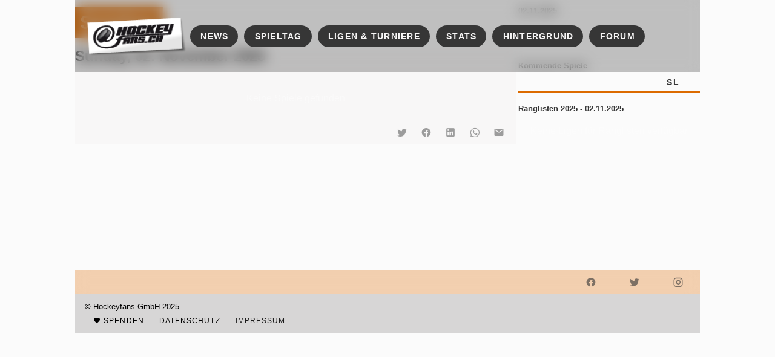

--- FILE ---
content_type: text/html;charset=utf-8
request_url: https://www.hockeyfans.ch/spieltag/datum/2023/11/21
body_size: 73157
content:
<!DOCTYPE html><html  lang="de"><head><meta charset="utf-8"><meta name="viewport" content="width=device-width, initial-scale=1"><script type="importmap">{"imports":{"#entry":"/_nuxt/IvheOk8j.js"}}</script><style id="vuetify-theme-stylesheet">:root {
      --v-theme-background: 54,54,54;
      --v-theme-background-overlay-multiplier: 2;
      --v-theme-surface: 248,247,247;
      --v-theme-surface-overlay-multiplier: 1;
      --v-theme-surface-bright: 255,255,255;
      --v-theme-surface-bright-overlay-multiplier: 1;
      --v-theme-surface-light: 238,238,238;
      --v-theme-surface-light-overlay-multiplier: 1;
      --v-theme-surface-variant: 66,66,66;
      --v-theme-surface-variant-overlay-multiplier: 2;
      --v-theme-on-surface-variant: 238,238,238;
      --v-theme-primary: 54,54,54;
      --v-theme-primary-overlay-multiplier: 2;
      --v-theme-primary-darken-1: 158,77,1;
      --v-theme-primary-darken-1-overlay-multiplier: 2;
      --v-theme-secondary: 215,214,214;
      --v-theme-secondary-overlay-multiplier: 1;
      --v-theme-secondary-darken-1: 161,159,159;
      --v-theme-secondary-darken-1-overlay-multiplier: 1;
      --v-theme-error: 255,0,0;
      --v-theme-error-overlay-multiplier: 1;
      --v-theme-info: 77,217,158;
      --v-theme-info-overlay-multiplier: 1;
      --v-theme-success: 93,253,0;
      --v-theme-success-overlay-multiplier: 1;
      --v-theme-warning: 255,189,17;
      --v-theme-warning-overlay-multiplier: 1;
      --v-theme-primary-light: 84,83,83;
      --v-theme-primary-light-overlay-multiplier: 2;
      --v-theme-accent-darken: 131,65,2;
      --v-theme-accent-darken-overlay-multiplier: 2;
      --v-theme-accent: 220,107,0;
      --v-theme-accent-overlay-multiplier: 1;
      --v-theme-accent-lighten: 174,140,104;
      --v-theme-accent-lighten-overlay-multiplier: 1;
      --v-theme-on-background: 255,255,255;
      --v-theme-on-surface: 0,0,0;
      --v-theme-on-surface-bright: 0,0,0;
      --v-theme-on-surface-light: 0,0,0;
      --v-theme-on-primary: 255,255,255;
      --v-theme-on-primary-darken-1: 255,255,255;
      --v-theme-on-secondary: 0,0,0;
      --v-theme-on-secondary-darken-1: 255,255,255;
      --v-theme-on-error: 255,255,255;
      --v-theme-on-info: 0,0,0;
      --v-theme-on-success: 0,0,0;
      --v-theme-on-warning: 0,0,0;
      --v-theme-on-primary-light: 255,255,255;
      --v-theme-on-accent-darken: 255,255,255;
      --v-theme-on-accent: 255,255,255;
      --v-theme-on-accent-lighten: 255,255,255;
      --v-border-color: 0, 0, 0;
      --v-border-opacity: 0.12;
      --v-high-emphasis-opacity: 0.87;
      --v-medium-emphasis-opacity: 0.6;
      --v-disabled-opacity: 0.38;
      --v-idle-opacity: 0.04;
      --v-hover-opacity: 0.04;
      --v-focus-opacity: 0.12;
      --v-selected-opacity: 0.08;
      --v-activated-opacity: 0.12;
      --v-pressed-opacity: 0.12;
      --v-dragged-opacity: 0.08;
      --v-theme-kbd: 238, 238, 238;
      --v-theme-on-kbd: 0, 0, 0;
      --v-theme-code: 245, 245, 245;
      --v-theme-on-code: 0, 0, 0;
    }
    .v-theme--light {
      color-scheme: normal;
      --v-theme-background: 255,255,255;
      --v-theme-background-overlay-multiplier: 1;
      --v-theme-surface: 255,255,255;
      --v-theme-surface-overlay-multiplier: 1;
      --v-theme-surface-bright: 255,255,255;
      --v-theme-surface-bright-overlay-multiplier: 1;
      --v-theme-surface-light: 238,238,238;
      --v-theme-surface-light-overlay-multiplier: 1;
      --v-theme-surface-variant: 66,66,66;
      --v-theme-surface-variant-overlay-multiplier: 2;
      --v-theme-on-surface-variant: 238,238,238;
      --v-theme-primary: 24,103,192;
      --v-theme-primary-overlay-multiplier: 2;
      --v-theme-primary-darken-1: 31,85,146;
      --v-theme-primary-darken-1-overlay-multiplier: 2;
      --v-theme-secondary: 72,169,166;
      --v-theme-secondary-overlay-multiplier: 1;
      --v-theme-secondary-darken-1: 1,135,134;
      --v-theme-secondary-darken-1-overlay-multiplier: 1;
      --v-theme-error: 176,0,32;
      --v-theme-error-overlay-multiplier: 2;
      --v-theme-info: 33,150,243;
      --v-theme-info-overlay-multiplier: 1;
      --v-theme-success: 76,175,80;
      --v-theme-success-overlay-multiplier: 1;
      --v-theme-warning: 251,140,0;
      --v-theme-warning-overlay-multiplier: 1;
      --v-theme-on-background: 0,0,0;
      --v-theme-on-surface: 0,0,0;
      --v-theme-on-surface-bright: 0,0,0;
      --v-theme-on-surface-light: 0,0,0;
      --v-theme-on-primary: 255,255,255;
      --v-theme-on-primary-darken-1: 255,255,255;
      --v-theme-on-secondary: 255,255,255;
      --v-theme-on-secondary-darken-1: 255,255,255;
      --v-theme-on-error: 255,255,255;
      --v-theme-on-info: 255,255,255;
      --v-theme-on-success: 255,255,255;
      --v-theme-on-warning: 255,255,255;
      --v-border-color: 0, 0, 0;
      --v-border-opacity: 0.12;
      --v-high-emphasis-opacity: 0.87;
      --v-medium-emphasis-opacity: 0.6;
      --v-disabled-opacity: 0.38;
      --v-idle-opacity: 0.04;
      --v-hover-opacity: 0.04;
      --v-focus-opacity: 0.12;
      --v-selected-opacity: 0.08;
      --v-activated-opacity: 0.12;
      --v-pressed-opacity: 0.12;
      --v-dragged-opacity: 0.08;
      --v-theme-kbd: 238, 238, 238;
      --v-theme-on-kbd: 0, 0, 0;
      --v-theme-code: 245, 245, 245;
      --v-theme-on-code: 0, 0, 0;
    }
    .v-theme--dark {
      color-scheme: dark;
      --v-theme-background: 18,18,18;
      --v-theme-background-overlay-multiplier: 1;
      --v-theme-surface: 33,33,33;
      --v-theme-surface-overlay-multiplier: 1;
      --v-theme-surface-bright: 204,191,214;
      --v-theme-surface-bright-overlay-multiplier: 2;
      --v-theme-surface-light: 66,66,66;
      --v-theme-surface-light-overlay-multiplier: 1;
      --v-theme-surface-variant: 200,200,200;
      --v-theme-surface-variant-overlay-multiplier: 2;
      --v-theme-on-surface-variant: 0,0,0;
      --v-theme-primary: 33,150,243;
      --v-theme-primary-overlay-multiplier: 2;
      --v-theme-primary-darken-1: 39,124,193;
      --v-theme-primary-darken-1-overlay-multiplier: 2;
      --v-theme-secondary: 84,182,178;
      --v-theme-secondary-overlay-multiplier: 2;
      --v-theme-secondary-darken-1: 72,169,166;
      --v-theme-secondary-darken-1-overlay-multiplier: 2;
      --v-theme-error: 207,102,121;
      --v-theme-error-overlay-multiplier: 2;
      --v-theme-info: 33,150,243;
      --v-theme-info-overlay-multiplier: 2;
      --v-theme-success: 76,175,80;
      --v-theme-success-overlay-multiplier: 2;
      --v-theme-warning: 251,140,0;
      --v-theme-warning-overlay-multiplier: 2;
      --v-theme-on-background: 255,255,255;
      --v-theme-on-surface: 255,255,255;
      --v-theme-on-surface-bright: 0,0,0;
      --v-theme-on-surface-light: 255,255,255;
      --v-theme-on-primary: 255,255,255;
      --v-theme-on-primary-darken-1: 255,255,255;
      --v-theme-on-secondary: 255,255,255;
      --v-theme-on-secondary-darken-1: 255,255,255;
      --v-theme-on-error: 255,255,255;
      --v-theme-on-info: 255,255,255;
      --v-theme-on-success: 255,255,255;
      --v-theme-on-warning: 255,255,255;
      --v-border-color: 255, 255, 255;
      --v-border-opacity: 0.12;
      --v-high-emphasis-opacity: 1;
      --v-medium-emphasis-opacity: 0.7;
      --v-disabled-opacity: 0.5;
      --v-idle-opacity: 0.1;
      --v-hover-opacity: 0.04;
      --v-focus-opacity: 0.12;
      --v-selected-opacity: 0.08;
      --v-activated-opacity: 0.12;
      --v-pressed-opacity: 0.16;
      --v-dragged-opacity: 0.08;
      --v-theme-kbd: 66, 66, 66;
      --v-theme-on-kbd: 255, 255, 255;
      --v-theme-code: 52, 52, 52;
      --v-theme-on-code: 204, 204, 204;
    }
    .v-theme--HockeyfansClassic {
      color-scheme: normal;
      --v-theme-background: 54,54,54;
      --v-theme-background-overlay-multiplier: 2;
      --v-theme-surface: 248,247,247;
      --v-theme-surface-overlay-multiplier: 1;
      --v-theme-surface-bright: 255,255,255;
      --v-theme-surface-bright-overlay-multiplier: 1;
      --v-theme-surface-light: 238,238,238;
      --v-theme-surface-light-overlay-multiplier: 1;
      --v-theme-surface-variant: 66,66,66;
      --v-theme-surface-variant-overlay-multiplier: 2;
      --v-theme-on-surface-variant: 238,238,238;
      --v-theme-primary: 54,54,54;
      --v-theme-primary-overlay-multiplier: 2;
      --v-theme-primary-darken-1: 158,77,1;
      --v-theme-primary-darken-1-overlay-multiplier: 2;
      --v-theme-secondary: 215,214,214;
      --v-theme-secondary-overlay-multiplier: 1;
      --v-theme-secondary-darken-1: 161,159,159;
      --v-theme-secondary-darken-1-overlay-multiplier: 1;
      --v-theme-error: 255,0,0;
      --v-theme-error-overlay-multiplier: 1;
      --v-theme-info: 77,217,158;
      --v-theme-info-overlay-multiplier: 1;
      --v-theme-success: 93,253,0;
      --v-theme-success-overlay-multiplier: 1;
      --v-theme-warning: 255,189,17;
      --v-theme-warning-overlay-multiplier: 1;
      --v-theme-primary-light: 84,83,83;
      --v-theme-primary-light-overlay-multiplier: 2;
      --v-theme-accent-darken: 131,65,2;
      --v-theme-accent-darken-overlay-multiplier: 2;
      --v-theme-accent: 220,107,0;
      --v-theme-accent-overlay-multiplier: 1;
      --v-theme-accent-lighten: 174,140,104;
      --v-theme-accent-lighten-overlay-multiplier: 1;
      --v-theme-on-background: 255,255,255;
      --v-theme-on-surface: 0,0,0;
      --v-theme-on-surface-bright: 0,0,0;
      --v-theme-on-surface-light: 0,0,0;
      --v-theme-on-primary: 255,255,255;
      --v-theme-on-primary-darken-1: 255,255,255;
      --v-theme-on-secondary: 0,0,0;
      --v-theme-on-secondary-darken-1: 255,255,255;
      --v-theme-on-error: 255,255,255;
      --v-theme-on-info: 0,0,0;
      --v-theme-on-success: 0,0,0;
      --v-theme-on-warning: 0,0,0;
      --v-theme-on-primary-light: 255,255,255;
      --v-theme-on-accent-darken: 255,255,255;
      --v-theme-on-accent: 255,255,255;
      --v-theme-on-accent-lighten: 255,255,255;
      --v-border-color: 0, 0, 0;
      --v-border-opacity: 0.12;
      --v-high-emphasis-opacity: 0.87;
      --v-medium-emphasis-opacity: 0.6;
      --v-disabled-opacity: 0.38;
      --v-idle-opacity: 0.04;
      --v-hover-opacity: 0.04;
      --v-focus-opacity: 0.12;
      --v-selected-opacity: 0.08;
      --v-activated-opacity: 0.12;
      --v-pressed-opacity: 0.12;
      --v-dragged-opacity: 0.08;
      --v-theme-kbd: 238, 238, 238;
      --v-theme-on-kbd: 0, 0, 0;
      --v-theme-code: 245, 245, 245;
      --v-theme-on-code: 0, 0, 0;
    }
    .v-theme--HockeyfansDefault {
      color-scheme: normal;
      --v-theme-background: 23,16,16;
      --v-theme-background-overlay-multiplier: 2;
      --v-theme-surface: 248,247,247;
      --v-theme-surface-overlay-multiplier: 1;
      --v-theme-surface-bright: 255,255,255;
      --v-theme-surface-bright-overlay-multiplier: 1;
      --v-theme-surface-light: 238,238,238;
      --v-theme-surface-light-overlay-multiplier: 1;
      --v-theme-surface-variant: 66,66,66;
      --v-theme-surface-variant-overlay-multiplier: 2;
      --v-theme-on-surface-variant: 238,238,238;
      --v-theme-primary: 54,54,54;
      --v-theme-primary-overlay-multiplier: 2;
      --v-theme-primary-darken-1: 31,85,146;
      --v-theme-primary-darken-1-overlay-multiplier: 2;
      --v-theme-secondary: 228,228,228;
      --v-theme-secondary-overlay-multiplier: 1;
      --v-theme-secondary-darken-1: 161,159,159;
      --v-theme-secondary-darken-1-overlay-multiplier: 1;
      --v-theme-error: 255,0,0;
      --v-theme-error-overlay-multiplier: 1;
      --v-theme-info: 77,217,158;
      --v-theme-info-overlay-multiplier: 1;
      --v-theme-success: 93,253,0;
      --v-theme-success-overlay-multiplier: 1;
      --v-theme-warning: 255,189,17;
      --v-theme-warning-overlay-multiplier: 1;
      --v-theme-primary-light: 84,83,83;
      --v-theme-primary-light-overlay-multiplier: 2;
      --v-theme-accent-darken: 55,55,55;
      --v-theme-accent-darken-overlay-multiplier: 2;
      --v-theme-accent: 81,80,79;
      --v-theme-accent-overlay-multiplier: 2;
      --v-theme-accent-lighten: 174,140,104;
      --v-theme-accent-lighten-overlay-multiplier: 1;
      --v-theme-on-background: 255,255,255;
      --v-theme-on-surface: 0,0,0;
      --v-theme-on-surface-bright: 0,0,0;
      --v-theme-on-surface-light: 0,0,0;
      --v-theme-on-primary: 255,255,255;
      --v-theme-on-primary-darken-1: 255,255,255;
      --v-theme-on-secondary: 0,0,0;
      --v-theme-on-secondary-darken-1: 255,255,255;
      --v-theme-on-error: 255,255,255;
      --v-theme-on-info: 0,0,0;
      --v-theme-on-success: 0,0,0;
      --v-theme-on-warning: 0,0,0;
      --v-theme-on-primary-light: 255,255,255;
      --v-theme-on-accent-darken: 255,255,255;
      --v-theme-on-accent: 255,255,255;
      --v-theme-on-accent-lighten: 255,255,255;
      --v-border-color: 0, 0, 0;
      --v-border-opacity: 0.12;
      --v-high-emphasis-opacity: 0.87;
      --v-medium-emphasis-opacity: 0.6;
      --v-disabled-opacity: 0.38;
      --v-idle-opacity: 0.04;
      --v-hover-opacity: 0.04;
      --v-focus-opacity: 0.12;
      --v-selected-opacity: 0.08;
      --v-activated-opacity: 0.12;
      --v-pressed-opacity: 0.12;
      --v-dragged-opacity: 0.08;
      --v-theme-kbd: 238, 238, 238;
      --v-theme-on-kbd: 0, 0, 0;
      --v-theme-code: 245, 245, 245;
      --v-theme-on-code: 0, 0, 0;
    }
    .v-theme--HockeyfansBlue {
      color-scheme: dark;
      --v-theme-background: 0,13,87;
      --v-theme-background-overlay-multiplier: 1;
      --v-theme-surface: 5,5,161;
      --v-theme-surface-overlay-multiplier: 1;
      --v-theme-surface-bright: 204,191,214;
      --v-theme-surface-bright-overlay-multiplier: 2;
      --v-theme-surface-light: 66,66,66;
      --v-theme-surface-light-overlay-multiplier: 1;
      --v-theme-surface-variant: 200,200,200;
      --v-theme-surface-variant-overlay-multiplier: 2;
      --v-theme-on-surface-variant: 0,0,0;
      --v-theme-primary: 6,0,195;
      --v-theme-primary-overlay-multiplier: 1;
      --v-theme-primary-darken-1: 5,1,122;
      --v-theme-primary-darken-1-overlay-multiplier: 1;
      --v-theme-secondary: 215,214,214;
      --v-theme-secondary-overlay-multiplier: 2;
      --v-theme-secondary-darken-1: 161,159,159;
      --v-theme-secondary-darken-1-overlay-multiplier: 2;
      --v-theme-error: 255,0,0;
      --v-theme-error-overlay-multiplier: 2;
      --v-theme-info: 77,217,158;
      --v-theme-info-overlay-multiplier: 2;
      --v-theme-success: 93,253,0;
      --v-theme-success-overlay-multiplier: 2;
      --v-theme-warning: 255,189,17;
      --v-theme-warning-overlay-multiplier: 2;
      --v-theme-primary-light: 84,83,83;
      --v-theme-primary-light-overlay-multiplier: 1;
      --v-theme-accent: 3,77,216;
      --v-theme-accent-overlay-multiplier: 1;
      --v-theme-on-background: 255,255,255;
      --v-theme-on-surface: 255,255,255;
      --v-theme-on-surface-bright: 0,0,0;
      --v-theme-on-surface-light: 255,255,255;
      --v-theme-on-primary: 255,255,255;
      --v-theme-on-primary-darken-1: 255,255,255;
      --v-theme-on-secondary: 0,0,0;
      --v-theme-on-secondary-darken-1: 255,255,255;
      --v-theme-on-error: 255,255,255;
      --v-theme-on-info: 0,0,0;
      --v-theme-on-success: 0,0,0;
      --v-theme-on-warning: 0,0,0;
      --v-theme-on-primary-light: 255,255,255;
      --v-theme-on-accent: 255,255,255;
      --v-border-color: 255, 255, 255;
      --v-border-opacity: 0.12;
      --v-high-emphasis-opacity: 1;
      --v-medium-emphasis-opacity: 0.7;
      --v-disabled-opacity: 0.5;
      --v-idle-opacity: 0.1;
      --v-hover-opacity: 0.04;
      --v-focus-opacity: 0.12;
      --v-selected-opacity: 0.08;
      --v-activated-opacity: 0.12;
      --v-pressed-opacity: 0.16;
      --v-dragged-opacity: 0.08;
      --v-theme-kbd: 66, 66, 66;
      --v-theme-on-kbd: 255, 255, 255;
      --v-theme-code: 52, 52, 52;
      --v-theme-on-code: 204, 204, 204;
    }
    .bg-background {
      --v-theme-overlay-multiplier: var(--v-theme-background-overlay-multiplier);
      background-color: rgb(var(--v-theme-background)) !important;
      color: rgb(var(--v-theme-on-background)) !important;
    }
    .bg-surface {
      --v-theme-overlay-multiplier: var(--v-theme-surface-overlay-multiplier);
      background-color: rgb(var(--v-theme-surface)) !important;
      color: rgb(var(--v-theme-on-surface)) !important;
    }
    .bg-surface-bright {
      --v-theme-overlay-multiplier: var(--v-theme-surface-bright-overlay-multiplier);
      background-color: rgb(var(--v-theme-surface-bright)) !important;
      color: rgb(var(--v-theme-on-surface-bright)) !important;
    }
    .bg-surface-light {
      --v-theme-overlay-multiplier: var(--v-theme-surface-light-overlay-multiplier);
      background-color: rgb(var(--v-theme-surface-light)) !important;
      color: rgb(var(--v-theme-on-surface-light)) !important;
    }
    .bg-surface-variant {
      --v-theme-overlay-multiplier: var(--v-theme-surface-variant-overlay-multiplier);
      background-color: rgb(var(--v-theme-surface-variant)) !important;
      color: rgb(var(--v-theme-on-surface-variant)) !important;
    }
    .bg-primary {
      --v-theme-overlay-multiplier: var(--v-theme-primary-overlay-multiplier);
      background-color: rgb(var(--v-theme-primary)) !important;
      color: rgb(var(--v-theme-on-primary)) !important;
    }
    .bg-primary-darken-1 {
      --v-theme-overlay-multiplier: var(--v-theme-primary-darken-1-overlay-multiplier);
      background-color: rgb(var(--v-theme-primary-darken-1)) !important;
      color: rgb(var(--v-theme-on-primary-darken-1)) !important;
    }
    .bg-secondary {
      --v-theme-overlay-multiplier: var(--v-theme-secondary-overlay-multiplier);
      background-color: rgb(var(--v-theme-secondary)) !important;
      color: rgb(var(--v-theme-on-secondary)) !important;
    }
    .bg-secondary-darken-1 {
      --v-theme-overlay-multiplier: var(--v-theme-secondary-darken-1-overlay-multiplier);
      background-color: rgb(var(--v-theme-secondary-darken-1)) !important;
      color: rgb(var(--v-theme-on-secondary-darken-1)) !important;
    }
    .bg-error {
      --v-theme-overlay-multiplier: var(--v-theme-error-overlay-multiplier);
      background-color: rgb(var(--v-theme-error)) !important;
      color: rgb(var(--v-theme-on-error)) !important;
    }
    .bg-info {
      --v-theme-overlay-multiplier: var(--v-theme-info-overlay-multiplier);
      background-color: rgb(var(--v-theme-info)) !important;
      color: rgb(var(--v-theme-on-info)) !important;
    }
    .bg-success {
      --v-theme-overlay-multiplier: var(--v-theme-success-overlay-multiplier);
      background-color: rgb(var(--v-theme-success)) !important;
      color: rgb(var(--v-theme-on-success)) !important;
    }
    .bg-warning {
      --v-theme-overlay-multiplier: var(--v-theme-warning-overlay-multiplier);
      background-color: rgb(var(--v-theme-warning)) !important;
      color: rgb(var(--v-theme-on-warning)) !important;
    }
    .bg-primary-light {
      --v-theme-overlay-multiplier: var(--v-theme-primary-light-overlay-multiplier);
      background-color: rgb(var(--v-theme-primary-light)) !important;
      color: rgb(var(--v-theme-on-primary-light)) !important;
    }
    .bg-accent-darken {
      --v-theme-overlay-multiplier: var(--v-theme-accent-darken-overlay-multiplier);
      background-color: rgb(var(--v-theme-accent-darken)) !important;
      color: rgb(var(--v-theme-on-accent-darken)) !important;
    }
    .bg-accent {
      --v-theme-overlay-multiplier: var(--v-theme-accent-overlay-multiplier);
      background-color: rgb(var(--v-theme-accent)) !important;
      color: rgb(var(--v-theme-on-accent)) !important;
    }
    .bg-accent-lighten {
      --v-theme-overlay-multiplier: var(--v-theme-accent-lighten-overlay-multiplier);
      background-color: rgb(var(--v-theme-accent-lighten)) !important;
      color: rgb(var(--v-theme-on-accent-lighten)) !important;
    }
    .text-background {
      color: rgb(var(--v-theme-background)) !important;
    }
    .border-background {
      --v-border-color: var(--v-theme-background);
    }
    .text-surface {
      color: rgb(var(--v-theme-surface)) !important;
    }
    .border-surface {
      --v-border-color: var(--v-theme-surface);
    }
    .text-surface-bright {
      color: rgb(var(--v-theme-surface-bright)) !important;
    }
    .border-surface-bright {
      --v-border-color: var(--v-theme-surface-bright);
    }
    .text-surface-light {
      color: rgb(var(--v-theme-surface-light)) !important;
    }
    .border-surface-light {
      --v-border-color: var(--v-theme-surface-light);
    }
    .text-surface-variant {
      color: rgb(var(--v-theme-surface-variant)) !important;
    }
    .border-surface-variant {
      --v-border-color: var(--v-theme-surface-variant);
    }
    .on-surface-variant {
      color: rgb(var(--v-theme-on-surface-variant)) !important;
    }
    .text-primary {
      color: rgb(var(--v-theme-primary)) !important;
    }
    .border-primary {
      --v-border-color: var(--v-theme-primary);
    }
    .text-primary-darken-1 {
      color: rgb(var(--v-theme-primary-darken-1)) !important;
    }
    .border-primary-darken-1 {
      --v-border-color: var(--v-theme-primary-darken-1);
    }
    .text-secondary {
      color: rgb(var(--v-theme-secondary)) !important;
    }
    .border-secondary {
      --v-border-color: var(--v-theme-secondary);
    }
    .text-secondary-darken-1 {
      color: rgb(var(--v-theme-secondary-darken-1)) !important;
    }
    .border-secondary-darken-1 {
      --v-border-color: var(--v-theme-secondary-darken-1);
    }
    .text-error {
      color: rgb(var(--v-theme-error)) !important;
    }
    .border-error {
      --v-border-color: var(--v-theme-error);
    }
    .text-info {
      color: rgb(var(--v-theme-info)) !important;
    }
    .border-info {
      --v-border-color: var(--v-theme-info);
    }
    .text-success {
      color: rgb(var(--v-theme-success)) !important;
    }
    .border-success {
      --v-border-color: var(--v-theme-success);
    }
    .text-warning {
      color: rgb(var(--v-theme-warning)) !important;
    }
    .border-warning {
      --v-border-color: var(--v-theme-warning);
    }
    .on-background {
      color: rgb(var(--v-theme-on-background)) !important;
    }
    .on-surface {
      color: rgb(var(--v-theme-on-surface)) !important;
    }
    .on-surface-bright {
      color: rgb(var(--v-theme-on-surface-bright)) !important;
    }
    .on-surface-light {
      color: rgb(var(--v-theme-on-surface-light)) !important;
    }
    .on-primary {
      color: rgb(var(--v-theme-on-primary)) !important;
    }
    .on-primary-darken-1 {
      color: rgb(var(--v-theme-on-primary-darken-1)) !important;
    }
    .on-secondary {
      color: rgb(var(--v-theme-on-secondary)) !important;
    }
    .on-secondary-darken-1 {
      color: rgb(var(--v-theme-on-secondary-darken-1)) !important;
    }
    .on-error {
      color: rgb(var(--v-theme-on-error)) !important;
    }
    .on-info {
      color: rgb(var(--v-theme-on-info)) !important;
    }
    .on-success {
      color: rgb(var(--v-theme-on-success)) !important;
    }
    .on-warning {
      color: rgb(var(--v-theme-on-warning)) !important;
    }
    .text-primary-light {
      color: rgb(var(--v-theme-primary-light)) !important;
    }
    .border-primary-light {
      --v-border-color: var(--v-theme-primary-light);
    }
    .text-accent-darken {
      color: rgb(var(--v-theme-accent-darken)) !important;
    }
    .border-accent-darken {
      --v-border-color: var(--v-theme-accent-darken);
    }
    .text-accent {
      color: rgb(var(--v-theme-accent)) !important;
    }
    .border-accent {
      --v-border-color: var(--v-theme-accent);
    }
    .text-accent-lighten {
      color: rgb(var(--v-theme-accent-lighten)) !important;
    }
    .border-accent-lighten {
      --v-border-color: var(--v-theme-accent-lighten);
    }
    .on-primary-light {
      color: rgb(var(--v-theme-on-primary-light)) !important;
    }
    .on-accent-darken {
      color: rgb(var(--v-theme-on-accent-darken)) !important;
    }
    .on-accent {
      color: rgb(var(--v-theme-on-accent)) !important;
    }
    .on-accent-lighten {
      color: rgb(var(--v-theme-on-accent-lighten)) !important;
    }
</style><link rel="stylesheet" href="/_nuxt/entry.EPfoJE9u.css" crossorigin><link rel="stylesheet" href="/_nuxt/Header.-BkHTg-_.css" crossorigin><link rel="stylesheet" href="/_nuxt/default.BU5pcy4T.css" crossorigin><link rel="stylesheet" href="/_nuxt/VMenu.D8uzEsx0.css" crossorigin><link rel="stylesheet" href="/_nuxt/VList.8_y99foq.css" crossorigin><link rel="stylesheet" href="/_nuxt/VAvatar.BeQR0lG8.css" crossorigin><link rel="stylesheet" href="/_nuxt/VChip.CB19pkIE.css" crossorigin><link rel="stylesheet" href="/_nuxt/VSlideGroup.BsYIg1rJ.css" crossorigin><link rel="stylesheet" href="/_nuxt/VTooltip.fl0ZvfAg.css" crossorigin><link rel="stylesheet" href="/_nuxt/BlockAds.BunNBwF8.css" crossorigin><link rel="stylesheet" href="/_nuxt/_...OGFtU8_w.css" crossorigin><link rel="stylesheet" href="/_nuxt/Detail.Hj4MZg4-.css" crossorigin><link rel="stylesheet" href="/_nuxt/slots.Bjvr7jTL.css" crossorigin><link rel="stylesheet" href="/_nuxt/BlockCalendar.arPfTni1.css" crossorigin><link rel="stylesheet" href="/_nuxt/VInput.CPe36i82.css" crossorigin><link rel="stylesheet" href="/_nuxt/BlockTabs.DuWHEqyF.css" crossorigin><link rel="stylesheet" href="/_nuxt/VAlert.BIeGKpIU.css" crossorigin><link rel="stylesheet" href="/_nuxt/VTable.tKas9nrL.css" crossorigin><link rel="stylesheet" href="/_nuxt/ListGames.D9RiPpCN.css" crossorigin><link rel="stylesheet" href="/_nuxt/DisplayTeam.abLVR07h.css" crossorigin><link rel="stylesheet" href="/_nuxt/VCard.BfAN-NMn.css" crossorigin><link rel="stylesheet" href="/_nuxt/VExpansionPanels.BlzZGA8i.css" crossorigin><link rel="stylesheet" href="/_nuxt/Footer.CtZSY16K.css" crossorigin><link rel="modulepreload" as="script" crossorigin href="/_nuxt/IvheOk8j.js"><link rel="modulepreload" as="script" crossorigin href="/_nuxt/ew7qzKtT.js"><link rel="modulepreload" as="script" crossorigin href="/_nuxt/BBk64_Zd.js"><link rel="modulepreload" as="script" crossorigin href="/_nuxt/DytwyJEJ.js"><link rel="modulepreload" as="script" crossorigin href="/_nuxt/C82pdZnW.js"><link rel="modulepreload" as="script" crossorigin href="/_nuxt/DlAUqK2U.js"><link rel="modulepreload" as="script" crossorigin href="/_nuxt/mHe5xqwL.js"><link rel="modulepreload" as="script" crossorigin href="/_nuxt/DGREF3Yy.js"><link rel="modulepreload" as="script" crossorigin href="/_nuxt/D_qxKlPu.js"><link rel="modulepreload" as="script" crossorigin href="/_nuxt/C6bPUjCG.js"><link rel="modulepreload" as="script" crossorigin href="/_nuxt/B_u_Zenn.js"><link rel="modulepreload" as="script" crossorigin href="/_nuxt/UUaRbmEQ.js"><link rel="modulepreload" as="script" crossorigin href="/_nuxt/7NG5Qu_1.js"><link rel="modulepreload" as="script" crossorigin href="/_nuxt/CA9UzEgT.js"><link rel="modulepreload" as="script" crossorigin href="/_nuxt/B_DTLnrf.js"><link rel="modulepreload" as="script" crossorigin href="/_nuxt/DBwAT6tx.js"><link rel="modulepreload" as="script" crossorigin href="/_nuxt/fpgxHpi7.js"><link rel="modulepreload" as="script" crossorigin href="/_nuxt/CnKWS2Da.js"><link rel="modulepreload" as="script" crossorigin href="/_nuxt/02XTehta.js"><link rel="modulepreload" as="script" crossorigin href="/_nuxt/CxHXc8XD.js"><link rel="modulepreload" as="script" crossorigin href="/_nuxt/P9dsEhyc.js"><link rel="modulepreload" as="script" crossorigin href="/_nuxt/BpWajDu7.js"><link rel="modulepreload" as="script" crossorigin href="/_nuxt/CZqvjufd.js"><link rel="modulepreload" as="script" crossorigin href="/_nuxt/Ckaq7EV1.js"><link rel="modulepreload" as="script" crossorigin href="/_nuxt/DMZU8jDk.js"><link rel="modulepreload" as="script" crossorigin href="/_nuxt/BeylJFIW.js"><link rel="modulepreload" as="script" crossorigin href="/_nuxt/DnduGpf0.js"><link rel="modulepreload" as="script" crossorigin href="/_nuxt/CGFZvM74.js"><link rel="modulepreload" as="script" crossorigin href="/_nuxt/CQ9x5UT3.js"><link rel="modulepreload" as="script" crossorigin href="/_nuxt/oUW2XsiB.js"><link rel="modulepreload" as="script" crossorigin href="/_nuxt/Cd_2kXhA.js"><link rel="modulepreload" as="script" crossorigin href="/_nuxt/Dcf-UmrO.js"><link rel="modulepreload" as="script" crossorigin href="/_nuxt/i43mbYlU.js"><link rel="modulepreload" as="script" crossorigin href="/_nuxt/BZiLTfRu.js"><link rel="preload" as="fetch" fetchpriority="low" crossorigin="anonymous" href="/_nuxt/builds/meta/961c7e17-3435-4edc-8e9c-25d7e04464c7.json"><link rel="prefetch" as="script" crossorigin href="/_nuxt/BHbumMyB.js"><link rel="prefetch" as="script" crossorigin href="/_nuxt/Bq7DGaUV.js"><link rel="prefetch" as="script" crossorigin href="/_nuxt/B-yd5UPr.js"><link rel="prefetch" as="script" crossorigin href="/_nuxt/6Qhj3wS1.js"><link rel="prefetch" as="script" crossorigin href="/_nuxt/DbNvdKyE.js"><link rel="icon" href="/favicon-48x48.png" type="image/png" sizes="48x48"><link rel="icon" href="/favicon.svg" type="image/svg+xml" sizes="any"><link rel="apple-touch-icon" href="/apple-touch-icon.png" type="image/png" sizes="180x180"><meta name="google-adsense-account" content="ca-pub-2058839917417102"><meta property="og:type" content="website"><script children="window['gtag_enable_tcf_support'] = true;" type="text/javascript"></script><script children="
            window.dataLayer = window.dataLayer || [];
            function gtag(){dataLayer.push(arguments);}
            gtag('consent', 'default', {
              'ad_storage': 'granted',
              'analytics_storage': 'granted',
              'personalization_storage': 'granted',
              'functionality_storage': 'granted',
              'ad_user_data': 'granted',
              'ad_personalization': 'granted',
              'security_storage': 'granted'
            });
          " type="text/javascript"></script><meta name="robots" content="index, follow, max-image-preview:large, max-snippet:-1, max-video-preview:-1"><meta property="og:image:alt" content="hockeyfans.ch"><link rel="icon" type="image/png" href="/favicon-48x48.png" sizes="48x48"><link rel="icon" type="image/svg+xml" href="/favicon.svg"><link rel="shortcut icon" href="/favicon.ico"><link rel="apple-touch-icon" sizes="180x180" href="/apple-touch-icon.png"><link rel="manifest" href="/site.webmanifest"><meta name="apple-mobile-web-app-title" content="hockeyfans.ch"><script type="module" src="/_nuxt/IvheOk8j.js" crossorigin></script><title>21 — hockeyfans.ch</title><meta name="description" content="Das Portal für umfassende News und Statistiken zu Schweizer Eishockey seit 1998"><meta name="twitter:card" content="summary_large_image"><meta property="og:title" data-infer="" content="21 — hockeyfans.ch"><meta property="og:description" data-infer="" content="Das Portal für umfassende News und Statistiken zu Schweizer Eishockey seit 1998"><link rel="canonical" href="https://www.hockeyfans.ch/spieltag/datum/2023/11/21"><meta property="og:url" content="https://www.hockeyfans.ch/spieltag/datum/2023/11/21"><meta property="og:site_name" content="hockeyfans.ch"><script id="unhead:payload" type="application/json">{"templateParams":{"separator":"—"}}</script></head><body><div id="__nuxt"><!--[--><!--[--><!----><!----><!----><!----><!----><!----><!--]--><div class="nuxt-loading-indicator" style="position:fixed;top:0;right:0;left:0;pointer-events:none;width:auto;height:3px;opacity:0;background:repeating-linear-gradient(to right,#00dc82 0%,#34cdfe 50%,#0047e1 100%);background-size:Infinity% auto;transform:scaleX(0%);transform-origin:left;transition:transform 0.1s, height 0.4s, opacity 0.4s;z-index:999999;"></div><div></div><!--[--><div class="space-x-3" data-v-b3a2342d></div><div class="v-application v-theme--HockeyfansClassic v-layout v-layout--full-height v-locale--is-ltr" style="" id="app-layout" data-v-b3a2342d><div class="v-application__wrap"><!--[--><!--[--><header class="v-toolbar v-toolbar--flat v-toolbar--density-default v-theme--HockeyfansClassic v-locale--is-ltr v-app-bar mx-10 mx-auto hf-toolbar glass-bg-primary" style="top:0;z-index:1004;transform:translateX(-50%);position:fixed;transition:height 0.22s ease-in-out;max-width:calc(var(--max-content-width));margin:0 auto;left:50%;" prominent fixed="false"><!----><!--[--><div class="v-toolbar__content" style="height:120px;"><!----><!----><!--[--><button type="button" class="v-btn v-btn--flat v-btn--icon v-theme--HockeyfansClassic text-white v-btn--density-default rounded-0 v-btn--size-default v-btn--variant-text d-md-none mr-0 bg-accent ml-2 v-app-bar-nav-icon" style="position:absolute;"><!--[--><span class="v-btn__overlay"></span><span class="v-btn__underlay"></span><!--]--><!----><span class="v-btn__content" data-no-activator><i class="mdi-menu-close mdi v-icon notranslate v-theme--HockeyfansClassic v-icon--size-default" style="" aria-hidden="true"></i></span><!----><!----></button><div class="v-toolbar-title" style="max-width:initial;min-width:170px;"><div class="v-toolbar-title__placeholder"><!----><!--[--><a href="/" class="logo-link" style="min-width:165px;"><img class="pt-2" width="165" src="/logo.png" alt="hockeyfans.ch logo" style="object-fit:contain;"></a><!--]--></div></div><ul class="main-menu d-none d-md-inline-flex bg-primary bg-transparent" style="display:inline-flex;"><!--[--><li><a class="v-btn v-theme--HockeyfansClassic v-btn--density-default rounded-xl v-btn--size-default v-btn--variant-text bg-primary text-surface text-decoration-none" style="" href="/news"><!--[--><span class="v-btn__overlay"></span><span class="v-btn__underlay"></span><!--]--><!----><span class="v-btn__content" data-no-activator><!--[--><!--[--><b>News</b><!--]--><!--]--></span><!----><!----></a></li><li><a class="v-btn v-theme--HockeyfansClassic v-btn--density-default rounded-xl v-btn--size-default v-btn--variant-text bg-primary text-surface text-decoration-none" style="" href="/spieltag"><!--[--><span class="v-btn__overlay"></span><span class="v-btn__underlay"></span><!--]--><!----><span class="v-btn__content" data-no-activator><!--[--><!--[--><b>Spieltag</b><!--]--><!--]--></span><!----><!----></a></li><li><a class="v-btn v-theme--HockeyfansClassic v-btn--density-default rounded-xl v-btn--size-default v-btn--variant-text bg-primary text-surface text-decoration-none" style="" href="/turnier"><!--[--><span class="v-btn__overlay"></span><span class="v-btn__underlay"></span><!--]--><!----><span class="v-btn__content" data-no-activator><!--[--><!--[--><b>Ligen &amp; Turniere</b><!--]--><!--]--></span><!----><!----></a></li><li><a class="v-btn v-theme--HockeyfansClassic v-btn--density-default rounded-xl v-btn--size-default v-btn--variant-text bg-primary text-surface text-decoration-none" style="" href="/stats"><!--[--><span class="v-btn__overlay"></span><span class="v-btn__underlay"></span><!--]--><!----><span class="v-btn__content" data-no-activator><!--[--><!--[--><b>Stats</b><!--]--><!--]--></span><!----><!----></a></li><li><a class="v-btn v-theme--HockeyfansClassic v-btn--density-default rounded-xl v-btn--size-default v-btn--variant-text bg-primary text-surface text-decoration-none" style="" href="/hintergrund"><!--[--><span class="v-btn__overlay"></span><span class="v-btn__underlay"></span><!--]--><!----><span class="v-btn__content" data-no-activator><!--[--><!--[--><b>Hintergrund</b><!--]--><!--]--></span><!----><!----></a></li><li><a class="v-btn v-theme--HockeyfansClassic v-btn--density-default rounded-xl v-btn--size-default v-btn--variant-text bg-primary text-surface text-decoration-none" style="" href="/ubbthreads/"><!--[--><span class="v-btn__overlay"></span><span class="v-btn__underlay"></span><!--]--><!----><span class="v-btn__content" data-no-activator><!--[--><!--[--><b>Forum</b><!--]--><!--]--></span><!----><!----></a></li><!--]--></ul><div class="v-spacer" style=""></div><!--]--><!----></div><!--]--><!--[--><!----><!--]--></header><!--[--><header class="v-toolbar v-toolbar--flat v-toolbar--density-compact bg-primary v-theme--HockeyfansClassic v-locale--is-ltr v-app-bar py-0 sub-header-bar glass-bg-accent" style="top:0;z-index:1004;transform:translateX(-50%);position:fixed;transition:height 0.3s ease-in-out;width:calc(var(--max-content-width));z-index:99;max-width:100%;left:50%;" opacity="0" fixed="true" data-v-b3a2342d><!----><!--[--><div class="v-toolbar__content" style="height:48px;"><!----><!----><!--[--><div class="v-container v-locale--is-ltr px-2 pr-3 pr-md-3 px-sm-2 px-md-2 mx-0" style="max-width:var(--max-content-width);" flex align="end" data-v-b3a2342d><div class="v-spacer" style="" data-v-b3a2342d></div><div class="v-row" style="" data-v-b3a2342d><div class="v-col-md-8 v-col-lg-9 v-col-12 pt-0 py-0 pr-0 pl-0 d-none d-md-block hf-main-col-width" style="" id="newstickerWrapper" data-v-b3a2342d><span class="hf-ticker-header text-surface loaded" data-v-b3a2342d data-v-8ef264f5></span></div><div class="v-col-md-4 v-col-lg-4 v-col-12 pl-md-0 pt-0 px-1 pb-0 hf-sidebar-col-width" style="" data-v-b3a2342d><span class="is-on-top" data-v-b3a2342d></span></div></div></div><!--]--><!----></div><!--]--><!--[--><!----><!--]--></header><!--]--><span></span><!--]--><main class="v-main hf-main" style="--v-layout-left:0px;--v-layout-right:0px;--v-layout-top:0px;--v-layout-bottom:0px;transition:none !important;" data-v-b3a2342d><!--[--><!--[--><div class="v-container v-locale--is-ltr px-0 mt-2" style="max-width:var(--max-content-width);"><!--[--><span></span><!--]--><div class="v-row hf-wrapper-outter text-primary" style=""><div class="v-col-sm-12 v-col-md-8 v-col-lg-8 v-col-12 bg-transparent hf-detail-col-wrapper px-0 pt-0" style=""><div class="hf-detail-title-wrapper"><h1 class="px-3 py-[15px] hf-detail-title"><span class="d-inline"><!--[--> Spieltag <!--]--></span></h1><!----></div><div class="hf-content d-block position-relative bg-surface md:pl-2 px-md-0"><!--[--><h2 class="pb-6">Sunday, 02. November 2025</h2><div class="games-content-transition"><div class="text-center py-4 text-disabled"> Keine Spiele gefunden </div></div><!--]--><div class="d-flex justify-end align-center hf-share mt-0 px-2"><div class="hf-social-share mt-2" data-v-ddd2c109><!----><div class="d-flex align-center gap-1" data-v-ddd2c109><!--[--><button type="button" class="v-btn v-btn--icon v-theme--HockeyfansClassic text-grey-darken-1 v-btn--density-default v-btn--size-small v-btn--variant-text social-btn" style="" title="Share on Twitter/X" data-v-ddd2c109><!--[--><span class="v-btn__overlay"></span><span class="v-btn__underlay"></span><!--]--><!----><span class="v-btn__content" data-no-activator><i class="mdi-twitter mdi v-icon notranslate v-theme--HockeyfansClassic v-icon--size-default" style="" aria-hidden="true"></i></span><!----><!----></button><button type="button" class="v-btn v-btn--icon v-theme--HockeyfansClassic text-grey-darken-1 v-btn--density-default v-btn--size-small v-btn--variant-text social-btn" style="" title="Share on Facebook" data-v-ddd2c109><!--[--><span class="v-btn__overlay"></span><span class="v-btn__underlay"></span><!--]--><!----><span class="v-btn__content" data-no-activator><i class="mdi-facebook mdi v-icon notranslate v-theme--HockeyfansClassic v-icon--size-default" style="" aria-hidden="true"></i></span><!----><!----></button><button type="button" class="v-btn v-btn--icon v-theme--HockeyfansClassic text-grey-darken-1 v-btn--density-default v-btn--size-small v-btn--variant-text social-btn" style="" title="Share on LinkedIn" data-v-ddd2c109><!--[--><span class="v-btn__overlay"></span><span class="v-btn__underlay"></span><!--]--><!----><span class="v-btn__content" data-no-activator><i class="mdi-linkedin mdi v-icon notranslate v-theme--HockeyfansClassic v-icon--size-default" style="" aria-hidden="true"></i></span><!----><!----></button><button type="button" class="v-btn v-btn--icon v-theme--HockeyfansClassic text-grey-darken-1 v-btn--density-default v-btn--size-small v-btn--variant-text social-btn" style="" title="Share on WhatsApp" data-v-ddd2c109><!--[--><span class="v-btn__overlay"></span><span class="v-btn__underlay"></span><!--]--><!----><span class="v-btn__content" data-no-activator><i class="mdi-whatsapp mdi v-icon notranslate v-theme--HockeyfansClassic v-icon--size-default" style="" aria-hidden="true"></i></span><!----><!----></button><button type="button" class="v-btn v-btn--icon v-theme--HockeyfansClassic text-grey-darken-1 v-btn--density-default v-btn--size-small v-btn--variant-text social-btn" style="" title="Share on E-Mail" data-v-ddd2c109><!--[--><span class="v-btn__overlay"></span><span class="v-btn__underlay"></span><!--]--><!----><span class="v-btn__content" data-no-activator><i class="mdi-email mdi v-icon notranslate v-theme--HockeyfansClassic v-icon--size-default" style="" aria-hidden="true"></i></span><!----><!----></button><!--]--></div></div></div></div><!----><!----></div><div class="v-col-sm-12 v-col-md-4 v-col-lg-4 v-col hf-sidebar pl-md-1" style="" dense><div sticky class="sticky-block"><!--[--><span></span><div class="mb-4"><div class="hf-box-header"><h5 class="hf-title">02.11.2025</h5></div><div class="text-center py-4 text-disabled"> Keine Ligen verfügbar </div></div><div class="mb-4"><div class="hf-box-header"><h5 class="hf-title">Kommende Spiele</h5></div><div class="hf-tabs-wrapper position-relative hf-games-tabs tabs-condensed"><!--[--><!--[--><div class="v-slide-group v-slide-group--mobile v-tabs v-tabs--horizontal v-tabs--align-tabs-center v-tabs--grow v-tabs--density-compact hf-tabs-title font-weight-bold" style="" tabindex="0" role="tablist"><!----><div class="v-slide-group__container"><div class="v-slide-group__content"><!--[--><!--[--><!----><!--[--><button type="button" class="v-btn v-theme--HockeyfansClassic v-btn--density-default v-btn--size-default v-btn--variant-text v-tab" style="" tabindex="-1" value="b" role="tab" aria-selected="false"><!--[--><span class="v-btn__overlay"></span><span class="v-btn__underlay"></span><!--]--><!----><span class="v-btn__content" data-no-activator><!--[--><!--[--><!--[--><!--[--><!--[-->SL<!--]--><!--]--><div class="v-tab__slider text-accent" style=""></div><!--]--><!--]--><!--]--></span><!----><!----></button><!--]--><!--]--><!--]--></div></div><!----></div><!----><!--]--><div class="v-window v-theme--HockeyfansClassic" style=""><div class="v-window__container" style=""><!--[--><div class="v-window-item" style="display:none;"><!----></div><!--]--><!----></div><!----></div><!--]--></div></div><div class="mb-4"><div class="hf-box-header"><h5 class="hf-title">Ranglisten 2025 - 02.11.2025 <!----></h5></div><div class="text-center py-4 text-disabled"> Keine Ligen für Ranglisten verfügbar </div></div><!--]--><span></span></div></div></div></div><!--]--><!--]--></main><div class="v-row mt-1 mx-auto" style="width:var(--max-content-width);max-width:100%;" data-v-b3a2342d data-v-cb78488c><div class="v-col v-col-12 pa-0" style="" data-v-cb78488c><footer class="v-footer v-theme--HockeyfansClassic d-flex flex-column bg-transparent px-0" style="height:auto;" data-v-cb78488c><div class="bg-transparent glass-bg-accent d-flex w-100 align-center" data-v-cb78488c><div class="v-spacer" style="" data-v-cb78488c></div><!--[--><a class="v-btn v-btn--icon v-theme--HockeyfansClassic text-default v-btn--density-default v-btn--size-small v-btn--variant-plain mx-4 text-primary" style="" href="https://www.facebook.com/hockeyfans" target="_blank" data-v-cb78488c><!--[--><span class="v-btn__overlay"></span><span class="v-btn__underlay"></span><!--]--><!----><span class="v-btn__content" data-no-activator><i class="mdi-facebook mdi v-icon notranslate v-theme--HockeyfansClassic v-icon--size-default" style="" aria-hidden="true"></i></span><!----><!----></a><a class="v-btn v-btn--icon v-theme--HockeyfansClassic text-default v-btn--density-default v-btn--size-small v-btn--variant-plain mx-4 text-primary" style="" href="https://x.com/hockeyfans_ch" target="_blank" data-v-cb78488c><!--[--><span class="v-btn__overlay"></span><span class="v-btn__underlay"></span><!--]--><!----><span class="v-btn__content" data-no-activator><i class="mdi-twitter mdi v-icon notranslate v-theme--HockeyfansClassic v-icon--size-default" style="" aria-hidden="true"></i></span><!----><!----></a><a class="v-btn v-btn--icon v-theme--HockeyfansClassic text-default v-btn--density-default v-btn--size-small v-btn--variant-plain mx-4 text-primary" style="" href="https://www.instagram.com/hockeyfans.ch" target="_blank" data-v-cb78488c><!--[--><span class="v-btn__overlay"></span><span class="v-btn__underlay"></span><!--]--><!----><span class="v-btn__content" data-no-activator><i class="mdi-instagram mdi v-icon notranslate v-theme--HockeyfansClassic v-icon--size-default" style="" aria-hidden="true"></i></span><!----><!----></a><!--]--></div><div class="px-4 py-2 bg-secondary text-left w-full d-block" style="width:100%;" data-v-cb78488c><span data-v-cb78488c><small data-v-cb78488c>© Hockeyfans GmbH 2025</small></span><div class="v-spacer" style="" data-v-cb78488c></div><a class="v-btn v-theme--HockeyfansClassic v-btn--density-default v-btn--size-small v-btn--variant-text py-0" style="height:20px;" href="/spenden" data-v-cb78488c><!--[--><span class="v-btn__overlay"></span><span class="v-btn__underlay"></span><!--]--><!----><span class="v-btn__content" data-no-activator><!--[--><!--[--><i class="mdi mdi-heart" data-v-cb78488c></i> Spenden<!--]--><!--]--></span><!----><!----></a><a class="v-btn v-theme--HockeyfansClassic v-btn--density-default v-btn--size-small v-btn--variant-text py-0" style="height:20px;" href="/datenschutz" data-v-cb78488c><!--[--><span class="v-btn__overlay"></span><span class="v-btn__underlay"></span><!--]--><!----><span class="v-btn__content" data-no-activator><!--[--><!--[-->Datenschutz<!--]--><!--]--></span><!----><!----></a><div class="v-btn-group v-btn-group--horizontal v-theme--HockeyfansClassic v-btn-group--density-default links footer-links-right text-default py-0" style="height:20px;" size="small" data-v-cb78488c><a class="v-btn v-btn--flat v-theme--HockeyfansClassic v-btn--density-default v-btn--size-small v-btn--variant-text" style="height:20px;" href="/impressum" data-v-cb78488c><!--[--><span class="v-btn__overlay"></span><span class="v-btn__underlay"></span><!--]--><!----><span class="v-btn__content" data-no-activator><!--[--><!--[-->Impressum<!--]--><!--]--></span><!----><!----></a></div></div></footer></div></div><div class="sticky-left-wrapper" data-v-b3a2342d><div class="sticky-left hf-ads-blocks pr-1" data-v-b3a2342d><span data-v-b3a2342d></span></div></div><div class="sticky-right-wrapper" data-v-b3a2342d><div class="sticky-right hf-ads-blocks pl-1" data-v-b3a2342d><span data-v-b3a2342d></span></div></div><!--]--></div></div><span data-v-b3a2342d></span><!----><!--]--><!--]--></div><div id="teleports"></div><script type="application/ld+json" data-nuxt-schema-org="true" data-hid="schema-org-graph">{"@context":"https://schema.org","@graph":[{"@id":"https://www.hockeyfans.ch/#website","@type":"WebSite","description":"Das Portal für umfassende News und Statistiken zu Schweizer Eishockey seit 1998","inLanguage":"de","name":"hockeyfans.ch","url":"https://www.hockeyfans.ch/","workTranslation":[]},{"@id":"https://www.hockeyfans.ch/spieltag/datum/2023/11/21#webpage","@type":"WebPage","description":"Das Portal für umfassende News und Statistiken zu Schweizer Eishockey seit 1998","name":"hockeyfans.ch","url":"https://www.hockeyfans.ch/spieltag/datum/2023/11/21","isPartOf":{"@id":"https://www.hockeyfans.ch/#website"},"potentialAction":[{"@type":"ReadAction","target":["https://www.hockeyfans.ch/spieltag/datum/2023/11/21"]}]}]}</script><script>window.__NUXT__=(function(a,b,c,d,e,f,g,h,i,j,k,l,m,n,o,p,q,r,s,t,u,v,w,x,y,z,A,B,C,D,E,F,G,H,I,J,K,L,M,N,O,P,Q,R,S,T,U,V,W,X,Y,Z,_,$,aa,ab,ac,ad,ae,af,ag,ah,ai,aj,ak,al,am,an,ao,ap,aq,ar,as,at,au,av,aw,ax,ay,az,aA,aB,aC,aD,aE,aF,aG,aH,aI,aJ,aK,aL,aM,aN,aO,aP,aQ,aR,aS,aT,aU,aV,aW,aX,aY,aZ,a_,a$,ba,bb,bc,bd,be,bf,bg,bh,bi,bj,bk,bl,bm,bn,bo,bp,bq,br,bs,bt,bu,bv,bw,bx,by,bz,bA,bB,bC,bD,bE,bF,bG,bH,bI,bJ,bK,bL,bM,bN,bO,bP,bQ,bR,bS,bT,bU,bV,bW,bX,bY,bZ,b_,b$,ca,cb,cc,cd,ce,cf,cg,ch,ci,cj,ck,cl){an.seasonId=ao;an.shortDescription=ap;an.longDescription=F;an.display=F;as.galleryId=a;as.scorersHome=a;as.scorersAway=a;as.playoffSerie=a;as.time=U;as.result=g;as.date=T;as.id=G;as.title=a;as.gameTypeId=i;as.round=g;as.awayTeamId=H;as.homeTeamId=I;as.gameId=G;as.homeTeamNameShort=y;as.awayTeamNameShort=z;as.homeTeamName=J;as.awayTeamName=K;as.homeTeamCountryId=e;as.awayTeamCountryId=e;as.logoPathHome=a;as.logoPathAway=a;as.placeText=a;as.attendance=a;as.shortLeague=a;as.periods=g;as.homeGoals=a;as.awayGoals=a;as.homePeriods=[];as.awayPeriods=[];as.articleTitle=a;as.reportTitle=a;as.deeplink=a;as.hasArticle=d;as.hasPictures=d;as.mainPictureUrl=a;as.hasData=d;as.leagueId=k;as.timestamp=at;au.galleryId=a;au.scorersHome="C. DiDomenico, A. Heim, D. Bürgler";au.scorersAway="G. Haas";au.playoffSerie=a;au.time=l;au.result=av;au.date=n;au.id=aw;au.title=a;au.gameTypeId=i;au.round=g;au.awayTeamId=ax;au.homeTeamId=ay;au.gameId=aw;au.homeTeamNameShort=V;au.awayTeamNameShort=W;au.homeTeamName=az;au.awayTeamName=aA;au.homeTeamCountryId=e;au.awayTeamCountryId=e;au.logoPathHome=a;au.logoPathAway=a;au.placeText=a;au.attendance=6512;au.shortLeague=a;au.periods="0:0‧1:1‧2:0";au.homeGoals=j;au.awayGoals=c;au.homePeriods=[b,c,h];au.awayPeriods=[b,c,b];au.articleTitle=aB;au.reportTitle=aB;au.deeplink=a;au.hasArticle=f;au.hasPictures=d;au.mainPictureUrl=a;au.hasData=f;au.leagueId=m;au.timestamp=A;aC.galleryId=a;aC.scorersHome=g;aC.scorersAway="V. Rohrer, M. Lehtonen, P. Aberg";aC.playoffSerie=a;aC.time=l;aC.result="0:3";aC.date=n;aC.id=aD;aC.title=a;aC.gameTypeId=i;aC.round=g;aC.awayTeamId=aE;aC.homeTeamId=aF;aC.gameId=aD;aC.homeTeamNameShort=X;aC.awayTeamNameShort=B;aC.homeTeamName=aG;aC.awayTeamName=B;aC.homeTeamCountryId=e;aC.awayTeamCountryId=e;aC.logoPathHome=a;aC.logoPathAway=a;aC.placeText=a;aC.attendance=15645;aC.shortLeague=a;aC.periods="0:0‧0:0‧0:3";aC.homeGoals=b;aC.awayGoals=j;aC.homePeriods=[b,b,b];aC.awayPeriods=[b,b,j];aC.articleTitle=aH;aC.reportTitle=aH;aC.deeplink=a;aC.hasArticle=f;aC.hasPictures=d;aC.mainPictureUrl=a;aC.hasData=f;aC.leagueId=m;aC.timestamp=A;aI.galleryId=a;aI.scorersHome="V. Nussbaumer (2), E. Corvi (2), F. Zadina, A. Tambellini";aI.scorersAway="N. Jensen";aI.playoffSerie=a;aI.time=l;aI.result="6:1";aI.date=n;aI.id=aJ;aI.title=a;aI.gameTypeId=i;aI.round=g;aI.awayTeamId=aK;aI.homeTeamId=aL;aI.gameId=aJ;aI.homeTeamNameShort=Y;aI.awayTeamNameShort=Z;aI.homeTeamName=aM;aI.awayTeamName=aN;aI.homeTeamCountryId=e;aI.awayTeamCountryId=e;aI.logoPathHome=a;aI.logoPathAway=a;aI.placeText=a;aI.attendance=6547;aI.shortLeague=a;aI.periods="0:0‧2:1‧4:0";aI.homeGoals=s;aI.awayGoals=c;aI.homePeriods=[b,h,v];aI.awayPeriods=[b,c,b];aI.articleTitle=aO;aI.reportTitle=aO;aI.deeplink=a;aI.hasArticle=f;aI.hasPictures=d;aI.mainPictureUrl=a;aI.hasData=f;aI.leagueId=m;aI.timestamp=A;aP.galleryId=a;aP.scorersHome="M. Ramel, R. Leino";aP.scorersAway="A. Oksanen";aP.playoffSerie=a;aP.time=l;aP.result="2:1";aP.date=n;aP.id=aQ;aP.title=a;aP.gameTypeId=i;aP.round=g;aP.awayTeamId=aR;aP.homeTeamId="klo";aP.gameId=aQ;aP.homeTeamNameShort=aS;aP.awayTeamNameShort=_;aP.homeTeamName="EHC Kloten";aP.awayTeamName=aT;aP.homeTeamCountryId=e;aP.awayTeamCountryId=e;aP.logoPathHome=a;aP.logoPathAway=a;aP.placeText=a;aP.attendance=4481;aP.shortLeague=a;aP.periods="1:0‧1:0‧0:1";aP.homeGoals=h;aP.awayGoals=c;aP.homePeriods=[c,c,b];aP.awayPeriods=[b,b,c];aP.articleTitle=a;aP.reportTitle=a;aP.deeplink=a;aP.hasArticle=d;aP.hasPictures=d;aP.mainPictureUrl=a;aP.hasData=f;aP.leagueId=m;aP.timestamp=A;aU.galleryId=a;aU.scorersHome="D. Simion (2), L. Omark, R. Tanner, D. Aebischer, A. Peltonen";aU.scorersAway="M. Granlund, S. Le Coultre";aU.playoffSerie=a;aU.time=l;aU.result="6:2";aU.date=n;aU.id=aV;aU.title=a;aU.gameTypeId=i;aU.round=g;aU.awayTeamId=aW;aU.homeTeamId="lug";aU.gameId=aV;aU.homeTeamNameShort=aX;aU.awayTeamNameShort=$;aU.homeTeamName="HC Lugano";aU.awayTeamName=aY;aU.homeTeamCountryId=e;aU.awayTeamCountryId=e;aU.logoPathHome=a;aU.logoPathAway=a;aU.placeText=a;aU.attendance=5300;aU.shortLeague=a;aU.periods="2:0‧1:1‧3:1";aU.homeGoals=s;aU.awayGoals=h;aU.homePeriods=[h,c,j];aU.awayPeriods=[b,c,c];aU.articleTitle=a;aU.reportTitle=a;aU.deeplink=a;aU.hasArticle=d;aU.hasPictures=d;aU.mainPictureUrl=a;aU.hasData=f;aU.leagueId=m;aU.timestamp=A;aZ.galleryId=a;aZ.scorersHome="A. Honka (2), J. Nättinen (2)";aZ.scorersAway="M. Joly (2), A. Formenton, M. Landry, A. Heim";aZ.playoffSerie=a;aZ.time=l;aZ.result="4:5";aZ.date=o;aZ.id=a_;aZ.title=a;aZ.gameTypeId=i;aZ.round=g;aZ.awayTeamId=ay;aZ.homeTeamId="ajo";aZ.gameId=a_;aZ.homeTeamNameShort=a$;aZ.awayTeamNameShort=V;aZ.homeTeamName="HC Ajoie";aZ.awayTeamName=az;aZ.homeTeamCountryId=e;aZ.awayTeamCountryId=e;aZ.logoPathHome=a;aZ.logoPathAway=a;aZ.placeText=a;aZ.attendance=4547;aZ.shortLeague=a;aZ.periods="3:1‧1:3‧0:1";aZ.homeGoals=v;aZ.awayGoals=w;aZ.homePeriods=[j,c,b];aZ.awayPeriods=[c,j,c];aZ.articleTitle=a;aZ.reportTitle=a;aZ.deeplink=a;aZ.hasArticle=d;aZ.hasPictures=d;aZ.mainPictureUrl=a;aZ.hasData=f;aZ.leagueId=m;aZ.timestamp=t;ba.galleryId=a;ba.scorersHome="N. Blessing (2), J. Kneubühler, G. Haas, L. Andersson";ba.scorersAway="W. Merelä (2), E. Bemström, V. Ejdsell, R. Loeffel";ba.playoffSerie=a;ba.time=l;ba.result="5:6 nP";ba.date=o;ba.id=bb;ba.title=a;ba.gameTypeId=i;ba.round=g;ba.awayTeamId=aF;ba.homeTeamId=ax;ba.gameId=bb;ba.homeTeamNameShort=W;ba.awayTeamNameShort=X;ba.homeTeamName=aA;ba.awayTeamName=aG;ba.homeTeamCountryId=e;ba.awayTeamCountryId=e;ba.logoPathHome=a;ba.logoPathAway=a;ba.placeText=a;ba.attendance=6556;ba.shortLeague=a;ba.periods="0:2‧3:2‧2:1";ba.homeGoals=w;ba.awayGoals=s;ba.homePeriods=[b,j,h];ba.awayPeriods=[h,h,c];ba.articleTitle=bc;ba.reportTitle=bc;ba.deeplink=a;ba.hasArticle=f;ba.hasPictures=d;ba.mainPictureUrl=a;ba.hasData=f;ba.leagueId=m;ba.timestamp=t;bd.galleryId=121813;bd.scorersHome=a;bd.scorersAway=a;bd.playoffSerie=a;bd.time=l;bd.result="0:1 nP";bd.date=o;bd.id=be;bd.title=a;bd.gameTypeId=i;bd.round=g;bd.awayTeamId="fri";bd.homeTeamId=aK;bd.gameId=be;bd.homeTeamNameShort=Z;bd.awayTeamNameShort=bf;bd.homeTeamName=aN;bd.awayTeamName="HC Fribourg-Gottéron";bd.homeTeamCountryId=e;bd.awayTeamCountryId=e;bd.logoPathHome=a;bd.logoPathAway=a;bd.placeText=a;bd.attendance=4982;bd.shortLeague=a;bd.periods="0:0‧0:0‧0:0";bd.homeGoals=b;bd.awayGoals=c;bd.homePeriods=[b,b,b];bd.awayPeriods=[b,b,b];bd.articleTitle=bg;bd.reportTitle=bg;bd.deeplink=a;bd.hasArticle=f;bd.hasPictures=f;bd.mainPictureUrl=a;bd.hasData=f;bd.leagueId=m;bd.timestamp=t;bh.galleryId=121824;bh.scorersHome="S. Andrighetto, V. Rohrer, W. Riedi, A. Andreoff";bh.scorersAway="H. Pesonen, H. Björninen";bh.playoffSerie=a;bh.time=l;bh.result="4:2";bh.date=o;bh.id=bi;bh.title=a;bh.gameTypeId=i;bh.round=g;bh.awayTeamId="lan";bh.homeTeamId=aE;bh.gameId=bi;bh.homeTeamNameShort=B;bh.awayTeamNameShort=aa;bh.homeTeamName=B;bh.awayTeamName=aa;bh.homeTeamCountryId=e;bh.awayTeamCountryId=e;bh.logoPathHome=a;bh.logoPathAway=a;bh.placeText=a;bh.attendance=10673;bh.shortLeague=a;bh.periods="1:0‧2:1‧1:1";bh.homeGoals=v;bh.awayGoals=h;bh.homePeriods=[c,h,c];bh.awayPeriods=[b,c,c];bh.articleTitle=a;bh.reportTitle=a;bh.deeplink=a;bh.hasArticle=d;bh.hasPictures=f;bh.mainPictureUrl=a;bh.hasData=f;bh.leagueId=m;bh.timestamp=t;bj.galleryId=a;bj.scorersHome=g;bj.scorersAway="J. Graham";bj.playoffSerie=a;bj.time=l;bj.result="0:1";bj.date=bk;bj.id=bl;bj.title=a;bj.gameTypeId=i;bj.round=g;bj.awayTeamId="zug";bj.homeTeamId=aW;bj.gameId=bl;bj.homeTeamNameShort=$;bj.awayTeamNameShort=bm;bj.homeTeamName=aY;bj.awayTeamName="EV Zug";bj.homeTeamCountryId=e;bj.awayTeamCountryId=e;bj.logoPathHome=a;bj.logoPathAway=a;bj.placeText=a;bj.attendance=5583;bj.shortLeague=a;bj.periods="0:1‧0:0‧0:0";bj.homeGoals=b;bj.awayGoals=c;bj.homePeriods=[b,b,b];bj.awayPeriods=[c,b,b];bj.articleTitle=a;bj.reportTitle=a;bj.deeplink=a;bj.hasArticle=d;bj.hasPictures=d;bj.mainPictureUrl=a;bj.hasData=f;bj.leagueId=m;bj.timestamp=1761849900;bn.galleryId=121787;bn.scorersHome="A. Czarnik, E. Brannström, T. Rochette";bn.scorersAway="T. Kessler, V. Nussbaumer";bn.playoffSerie=a;bn.time=l;bn.result=L;bn.date=M;bn.id=bo;bn.title=a;bn.gameTypeId=i;bn.round=g;bn.awayTeamId=aL;bn.homeTeamId=aR;bn.gameId=bo;bn.homeTeamNameShort=_;bn.awayTeamNameShort=Y;bn.homeTeamName=aT;bn.awayTeamName=aM;bn.homeTeamCountryId=e;bn.awayTeamCountryId=e;bn.logoPathHome=a;bn.logoPathAway=a;bn.placeText=a;bn.attendance=9600;bn.shortLeague=a;bn.periods="1:1‧2:0‧0:1";bn.homeGoals=j;bn.awayGoals=h;bn.homePeriods=[c,h,b];bn.awayPeriods=[c,b,c];bn.articleTitle=a;bn.reportTitle=a;bn.deeplink=a;bn.hasArticle=d;bn.hasPictures=f;bn.mainPictureUrl=a;bn.hasData=f;bn.leagueId=m;bn.timestamp=1761763500;bp.galleryId=a;bp.scorersHome="N. Mansueto";bp.scorersAway="L. Reichle";bp.playoffSerie=a;bp.time="16:45";bp.result="2:1 nP";bp.date=n;bp.id=bq;bp.title=a;bp.gameTypeId=i;bp.round=g;bp.awayTeamId=H;bp.homeTeamId=br;bp.gameId=bq;bp.homeTeamNameShort=ab;bp.awayTeamNameShort=z;bp.homeTeamName=bs;bp.awayTeamName=K;bp.homeTeamCountryId=e;bp.awayTeamCountryId=e;bp.logoPathHome=a;bp.logoPathAway=a;bp.placeText=a;bp.attendance=131;bp.shortLeague=a;bp.periods="1:1‧0:0‧0:0";bp.homeGoals=h;bp.awayGoals=c;bp.homePeriods=[c,b,b];bp.awayPeriods=[c,b,b];bp.articleTitle=a;bp.reportTitle=a;bp.deeplink=a;bp.hasArticle=d;bp.hasPictures=d;bp.mainPictureUrl=a;bp.hasData=f;bp.leagueId=k;bp.timestamp=1762011900;bt.galleryId=a;bt.scorersHome="E. Meier, A. Segafredo, J. Spring";bt.scorersAway="A. Döpfner";bt.playoffSerie=a;bt.time=U;bt.result=av;bt.date=n;bt.id=bu;bt.title=a;bt.gameTypeId=i;bt.round=g;bt.awayTeamId=ac;bt.homeTeamId=bv;bt.gameId=bu;bt.homeTeamNameShort=C;bt.awayTeamNameShort=N;bt.homeTeamName=C;bt.awayTeamName=ad;bt.homeTeamCountryId=e;bt.awayTeamCountryId=e;bt.logoPathHome=a;bt.logoPathAway=a;bt.placeText=a;bt.attendance=190;bt.shortLeague=a;bt.periods="1:1‧1:0‧1:0";bt.homeGoals=j;bt.awayGoals=c;bt.homePeriods=[c,c,c];bt.awayPeriods=[c,b,b];bt.articleTitle=a;bt.reportTitle=a;bt.deeplink=a;bt.hasArticle=d;bt.hasPictures=d;bt.mainPictureUrl=a;bt.hasData=f;bt.leagueId=k;bt.timestamp=1762012800;bw.galleryId=a;bw.scorersHome="A. Törmänen, G. Asselin, J. Sturny, D. Weder, B. Bonvin";bw.scorersAway="C. Gerber";bw.playoffSerie=a;bw.time="17:30";bw.result="5:1";bw.date=n;bw.id=bx;bw.title=a;bw.gameTypeId=i;bw.round=g;bw.awayTeamId=by;bw.homeTeamId=bz;bw.gameId=bx;bw.homeTeamNameShort=ae;bw.awayTeamNameShort=af;bw.homeTeamName=bA;bw.awayTeamName=bB;bw.homeTeamCountryId=e;bw.awayTeamCountryId=e;bw.logoPathHome=a;bw.logoPathAway=a;bw.placeText=a;bw.attendance=3043;bw.shortLeague=a;bw.periods="1:1‧1:0‧3:0";bw.homeGoals=w;bw.awayGoals=c;bw.homePeriods=[c,c,j];bw.awayPeriods=[c,b,b];bw.articleTitle=a;bw.reportTitle=a;bw.deeplink=a;bw.hasArticle=d;bw.hasPictures=d;bw.mainPictureUrl=a;bw.hasData=f;bw.leagueId=k;bw.timestamp=1762014600;bC.galleryId=a;bC.scorersHome="L. Fuhrer (3), S. Asselin (2), G. Maillard, A. Montandon";bC.scorersAway="T. Andersons, G. Kohler";bC.playoffSerie=a;bC.time="18:00";bC.result="7:2";bC.date=n;bC.id=bD;bC.title=a;bC.gameTypeId=i;bC.round=g;bC.awayTeamId=bE;bC.homeTeamId=bF;bC.gameId=bD;bC.homeTeamNameShort=ag;bC.awayTeamNameShort=ah;bC.homeTeamName=bG;bC.awayTeamName=bH;bC.homeTeamCountryId=e;bC.awayTeamCountryId=e;bC.logoPathHome=a;bC.logoPathAway=a;bC.placeText=a;bC.attendance=3012;bC.shortLeague=a;bC.periods="3:0‧1:1‧3:1";bC.homeGoals=O;bC.awayGoals=h;bC.homePeriods=[j,c,j];bC.awayPeriods=[b,c,c];bC.articleTitle=a;bC.reportTitle=a;bC.deeplink=a;bC.hasArticle=d;bC.hasPictures=d;bC.mainPictureUrl=a;bC.hasData=f;bC.leagueId=k;bC.timestamp=1762016400;bI.galleryId=a;bI.scorersHome="S. Schwitter (2), L. Haller, G. Bedolla, R. Bukarts";bI.scorersAway="B. Supinski, J. Stukel";bI.playoffSerie=a;bI.time=ai;bI.result="5:2";bI.date=n;bI.id=bJ;bI.title=a;bI.gameTypeId=i;bI.round=g;bI.awayTeamId=I;bI.homeTeamId=bK;bI.gameId=bJ;bI.homeTeamNameShort=aj;bI.awayTeamNameShort=y;bI.homeTeamName=bL;bI.awayTeamName=J;bI.homeTeamCountryId=e;bI.awayTeamCountryId=e;bI.logoPathHome=a;bI.logoPathAway=a;bI.placeText=a;bI.attendance=425;bI.shortLeague=a;bI.periods="0:0‧1:1‧4:1";bI.homeGoals=w;bI.awayGoals=h;bI.homePeriods=[b,c,v];bI.awayPeriods=[b,c,c];bI.articleTitle=a;bI.reportTitle=a;bI.deeplink=a;bI.hasArticle=d;bI.hasPictures=d;bI.mainPictureUrl=a;bI.hasData=f;bI.leagueId=k;bI.timestamp=1762023600;bM.galleryId=a;bM.scorersHome="L. Bachofner, G. Barbei, B. Supinski";bM.scorersAway="J. Sturny (2), G. Asselin, S. Wyss, M. Cavalleri, B. Bonvin";bM.playoffSerie=a;bM.time=l;bM.result=bN;bM.date=o;bM.id=bO;bM.title=a;bM.gameTypeId=i;bM.round=g;bM.awayTeamId=bz;bM.homeTeamId=I;bM.gameId=bO;bM.homeTeamNameShort=y;bM.awayTeamNameShort=ae;bM.homeTeamName=J;bM.awayTeamName=bA;bM.homeTeamCountryId=e;bM.awayTeamCountryId=e;bM.logoPathHome=a;bM.logoPathAway=a;bM.placeText=a;bM.attendance=2018;bM.shortLeague=a;bM.periods="0:2‧1:2‧2:2";bM.homeGoals=j;bM.awayGoals=s;bM.homePeriods=[b,c,h];bM.awayPeriods=[h,h,h];bM.articleTitle=a;bM.reportTitle=a;bM.deeplink=a;bM.hasArticle=d;bM.hasPictures=d;bM.mainPictureUrl=a;bM.hasData=f;bM.leagueId=k;bM.timestamp=t;bP.galleryId=a;bP.scorersHome="O. Achermann (2), T. Andersons";bP.scorersAway="V. Oejdemark (2), J. Kärki, A. Segafredo, V. Haag, N. Greuter";bP.playoffSerie=a;bP.time=l;bP.result=bN;bP.date=o;bP.id=bQ;bP.title=a;bP.gameTypeId=i;bP.round=g;bP.awayTeamId=bv;bP.homeTeamId=bE;bP.gameId=bQ;bP.homeTeamNameShort=ah;bP.awayTeamNameShort=C;bP.homeTeamName=bH;bP.awayTeamName=C;bP.homeTeamCountryId=e;bP.awayTeamCountryId=e;bP.logoPathHome=a;bP.logoPathAway=a;bP.placeText=a;bP.attendance=3495;bP.shortLeague=a;bP.periods="2:3‧1:0‧0:3";bP.homeGoals=j;bP.awayGoals=s;bP.homePeriods=[h,c,b];bP.awayPeriods=[j,b,j];bP.articleTitle=a;bP.reportTitle=a;bP.deeplink=a;bP.hasArticle=d;bP.hasPictures=d;bP.mainPictureUrl=a;bP.hasData=f;bP.leagueId=k;bP.timestamp=t;bR.galleryId=a;bR.scorersHome="N. Lehmann, A. Ritz";bR.scorersAway=g;bR.playoffSerie=a;bR.time=l;bR.result="2:0";bR.date=o;bR.id=bS;bR.title=a;bR.gameTypeId=i;bR.round=g;bR.awayTeamId=bK;bR.homeTeamId=by;bR.gameId=bS;bR.homeTeamNameShort=af;bR.awayTeamNameShort=aj;bR.homeTeamName=bB;bR.awayTeamName=bL;bR.homeTeamCountryId=e;bR.awayTeamCountryId=e;bR.logoPathHome=a;bR.logoPathAway=a;bR.placeText=a;bR.attendance=2894;bR.shortLeague=a;bR.periods="1:0‧0:0‧1:0";bR.homeGoals=h;bR.awayGoals=b;bR.homePeriods=[c,b,c];bR.awayPeriods=[b,b,b];bR.articleTitle=a;bR.reportTitle=a;bR.deeplink=a;bR.hasArticle=d;bR.hasPictures=d;bR.mainPictureUrl=a;bR.hasData=f;bR.leagueId=k;bR.timestamp=t;bT.galleryId=a;bT.scorersHome="L. Frei, L. Wyss, N. Petrovic";bT.scorersAway="M. Geisser, I. Derungs";bT.playoffSerie=a;bT.time=ai;bT.result=L;bT.date=o;bT.id=bU;bT.title=a;bT.gameTypeId=i;bT.round=g;bT.awayTeamId="thu";bT.homeTeamId=H;bT.gameId=bU;bT.homeTeamNameShort=z;bT.awayTeamNameShort=bV;bT.homeTeamName=K;bT.awayTeamName="HC Thurgau";bT.homeTeamCountryId=e;bT.awayTeamCountryId=e;bT.logoPathHome=a;bT.logoPathAway=a;bT.placeText=a;bT.attendance=1097;bT.shortLeague=a;bT.periods="1:0‧0:1‧2:1";bT.homeGoals=j;bT.awayGoals=h;bT.homePeriods=[c,b,h];bT.awayPeriods=[b,c,c];bT.articleTitle=a;bT.reportTitle=a;bT.deeplink=a;bT.hasArticle=d;bT.hasPictures=d;bT.mainPictureUrl=a;bT.hasData=f;bT.leagueId=k;bT.timestamp=bW;bX.galleryId=a;bX.scorersHome="E. Molin, S. Furrer, Y. Antenen";bX.scorersAway="A. Montandon, J. Lee";bX.playoffSerie=a;bX.time=ai;bX.result=L;bX.date=o;bX.id=bY;bX.title=a;bX.gameTypeId=i;bX.round=g;bX.awayTeamId=bF;bX.homeTeamId=ac;bX.gameId=bY;bX.homeTeamNameShort=N;bX.awayTeamNameShort=ag;bX.homeTeamName=ad;bX.awayTeamName=bG;bX.homeTeamCountryId=e;bX.awayTeamCountryId=e;bX.logoPathHome=a;bX.logoPathAway=a;bX.placeText=a;bX.attendance=512;bX.shortLeague=a;bX.periods="2:0‧1:1‧0:1";bX.homeGoals=j;bX.awayGoals=h;bX.homePeriods=[h,c,b];bX.awayPeriods=[b,c,c];bX.articleTitle=a;bX.reportTitle=a;bX.deeplink=a;bX.hasArticle=d;bX.hasPictures=d;bX.mainPictureUrl=a;bX.hasData=f;bX.leagueId=k;bX.timestamp=bW;bZ.galleryId=a;bZ.scorersHome="N. Borradori, A. Conceprio, M. Palmisano";bZ.scorersAway="M. Diethelm, N. Ugazzi";bZ.playoffSerie=a;bZ.time="20:15";bZ.result=L;bZ.date=M;bZ.id=b_;bZ.title=a;bZ.gameTypeId=i;bZ.round=g;bZ.awayTeamId=ac;bZ.homeTeamId=br;bZ.gameId=b_;bZ.homeTeamNameShort=ab;bZ.awayTeamNameShort=N;bZ.homeTeamName=bs;bZ.awayTeamName=ad;bZ.homeTeamCountryId=e;bZ.awayTeamCountryId=e;bZ.logoPathHome=a;bZ.logoPathAway=a;bZ.placeText=a;bZ.attendance=81;bZ.shortLeague=a;bZ.periods="0:1‧1:1‧2:0";bZ.homeGoals=j;bZ.awayGoals=h;bZ.homePeriods=[b,c,h];bZ.awayPeriods=[c,c,b];bZ.articleTitle=a;bZ.reportTitle=a;bZ.deeplink=a;bZ.hasArticle=d;bZ.hasPictures=d;bZ.mainPictureUrl=a;bZ.hasData=f;bZ.leagueId=k;bZ.timestamp=1761765300;return {data:{"$fh5jL6fuUlQwkRXz-BT7P12aEiktv0WFOWfkeC2wflqI":an},state:{"$si18n:cached-locale-configs":{de:{fallbacks:[],cacheable:f}},"$si18n:resolved-locale":g,"$snuxt-delay-hydration-mode":"manual","$snuxt-seo-utils:routeRules":{head:R,seoMeta:R},"$ssite-config":{_priority:{name:r,env:-15,url:r,siteName:r,theme:r,title:r,description:r,defaultLocale:aq,indexable:r,defaultOgImage:r,currentLocale:aq},currentLocale:u,defaultLocale:u,defaultOgImage:{component:"DefaultOgImage"},description:"Das Portal für umfassende News und Statistiken zu Schweizer Eishockey seit 1998",env:"production",indexable:f,name:S,siteName:S,theme:"#e4790c",title:S,url:ar}},once:new Set([]),_errors:{"$fh5jL6fuUlQwkRXz-BT7P12aEiktv0WFOWfkeC2wflqI":R},serverRendered:f,path:"\u002Fspieltag\u002Fdatum\u002F2023\u002F11\u002F21",pinia:{user:{current:a,currentTeam:{},currentLeague:{},currentSeason:{},clubImages:[],hideCommercial:f,isReadingNews:"none",activeBlockTab:a,activeMonth:b,activeYear:2025,activeDate:new Date(1762043012414),dates:["2025-01-01","2025-01-02","2025-01-03","2025-01-04","2025-01-05","2025-01-06","2025-01-07","2025-01-08","2025-01-09","2025-01-10","2025-01-11","2025-01-12","2025-01-14","2025-01-15","2025-01-16","2025-01-17","2025-01-18","2025-01-19","2025-01-21","2025-01-22","2025-01-23","2025-01-24","2025-01-25","2025-01-26","2025-01-28","2025-01-29","2025-01-30","2025-01-31"],calendarType:"games",showList:f,goldbachAdsLoaded:[]},games:{topGame:{},current:{b:[{date:T,games:[as]}]},slider:{current:{last:{a:[au,aC,aI,aP,aU,aZ,ba,bd,bh,bj,bn],b:[bp,bt,bw,bC,bI,bM,bP,bR,bT,bX,bZ]},next:{b:[as]}}},next:{b:[{galleryId:a,scorersHome:a,scorersAway:a,playoffSerie:a,time:U,result:g,date:T,id:G,title:a,gameTypeId:i,round:g,awayTeamId:H,homeTeamId:I,gameId:G,homeTeamNameShort:y,awayTeamNameShort:z,homeTeamName:J,awayTeamName:K,homeTeamCountryId:e,awayTeamCountryId:e,logoPathHome:a,logoPathAway:a,placeText:a,attendance:a,shortLeague:a,periods:g,homeGoals:a,awayGoals:a,homePeriods:[],awayPeriods:[],articleTitle:a,reportTitle:a,deeplink:a,hasArticle:d,hasPictures:d,mainPictureUrl:a,hasData:d,leagueId:k,timestamp:at}]},last:{a:[{date:n,games:[au,aC,aI,aP,aU]},{date:o,games:[aZ,ba,bd,bh]},{date:bk,games:[bj]},{date:M,games:[bn]}],b:[{date:n,games:[bp,bt,bw,bC,bI]},{date:o,games:[bM,bP,bR,bT,bX]},{date:M,games:[bZ]}]},selection:{},activeLeagues:{current:{last:[m,k],next:[k],props:["last","next"]},next:[k],selection:[],season:a},byLeague:{},detail:{},info:{},ranking:{b:{entries:[{rank:c,team:bV,slug:a,games:D,goals:"52:25",difference:"+27",pointsLost:b$,points:38},{rank:h,team:ah,slug:a,games:D,goals:"59:46",difference:"+13",pointsLost:D,points:ca},{rank:j,team:ag,slug:a,games:x,goals:"70:50",difference:"+20",pointsLost:p,points:cb},{rank:v,team:ae,slug:a,games:x,goals:"63:35",difference:"+28",pointsLost:q,points:32},{rank:w,team:af,slug:a,games:D,goals:"40:40",difference:cc,pointsLost:p,points:ak},{rank:s,team:C,slug:a,games:D,goals:"55:48",difference:"+7",pointsLost:q,points:E},{rank:O,team:z,slug:a,games:x,goals:"43:42",difference:"+1",pointsLost:E,points:cd},{rank:ce,team:N,slug:a,games:x,goals:"47:57",difference:"-10",pointsLost:ak,points:24},{rank:cf,team:y,slug:a,games:x,goals:"47:60",difference:"-13",pointsLost:P,points:x},{rank:cg,team:aj,slug:a,games:ch,goals:"33:56",difference:ci,pointsLost:cb,points:15},{rank:Q,team:ab,slug:a,games:ch,goals:"19:69",difference:"-50",pointsLost:al,points:O}],groups:a},a:{entries:[{rank:c,team:Y,slug:a,games:q,goals:"81:47",difference:"+34",pointsLost:Q,points:55},{rank:h,team:Z,slug:a,games:q,goals:"61:63",difference:"-2",pointsLost:cj,points:ck},{rank:j,team:_,slug:a,games:23,goals:"72:54",difference:"+18",pointsLost:E,points:ck},{rank:v,team:bm,slug:a,games:p,goals:"60:54",difference:"+6",pointsLost:cj,points:cl},{rank:w,team:B,slug:a,games:q,goals:"64:47",difference:"+17",pointsLost:E,points:cl},{rank:s,team:$,slug:a,games:q,goals:"65:74",difference:"-9",pointsLost:ak,points:P},{rank:O,team:bf,slug:a,games:p,goals:"62:51",difference:"+11",pointsLost:28,points:35},{rank:ce,team:aX,slug:a,games:p,goals:"59:47",difference:"+12",pointsLost:E,points:ca},{rank:cf,team:W,slug:a,games:p,goals:"65:65",difference:cc,pointsLost:P,points:am},{rank:cg,team:aa,slug:a,games:p,goals:"54:59",difference:"-5",pointsLost:P,points:am},{rank:Q,team:aS,slug:a,games:q,goals:"48:60",difference:"-12",pointsLost:39,points:am},{rank:12,team:V,slug:a,games:q,goals:"48:71",difference:ci,pointsLost:al,points:cd},{rank:b$,team:X,slug:a,games:p,goals:"41:55",difference:"-14",pointsLost:al,points:q},{rank:14,team:a$,slug:a,games:p,goals:"39:72",difference:"-33",pointsLost:52,points:Q}],groups:a}},season:{},rankingSeason:{}},season:{all:[],current:an,selection:{}},leagues:{current:{},all:[m,k,"t","chl","cup","n","s","u20","u18","fra","f18"],listSelection:[],currentTeam:{},currentLeague:{title:"National League",id:m,types:[i]},currentSeason:{seasonId:ao,shortDescription:ap,longDescription:F,display:F},events:{},eventsDisplay:{},event:[],games:[],seasons:[],ranking:{}}},config:{public:{API_BASE_URL:"https:\u002F\u002Fapi-java.v1.hockeyfans.ch\u002Fapi",API_BASE_HF_URL:"https:\u002F\u002Fapi-php.v1.hockeyfans.ch",MEDIA_URL:"https:\u002F\u002Fbase.v1.hockeyfans.ch",ARCHIVE_URL:"https:\u002F\u002Farchive.v1.hockeyfans.ch",DRAFT_COOKIE:d,clubImagesLegacy:"\u002Fstatic\u002Fimage\u002Fclublogo\u002Flegacy\u002F",clubImagesModern:"\u002Fstatic\u002Fimage\u002Fclublogo\u002Fmodern\u002F",usercentrics:{enabled:d,rulesetId:"qX3jxKgQApqh7-",blockingMode:"auto",culture:"DE",tcfEnabled:f,framework:"TCFv2.2"},"nuxt-scripts":{version:g,defaultScriptOptions:{trigger:"onNuxtReady"}},"seo-utils":{canonicalQueryWhitelist:["page","sort","filter","search","q","category","tag"],canonicalLowercase:f},socialShare:{baseUrl:ar,styled:d,label:f,icon:f},i18n:{baseUrl:g,defaultLocale:u,rootRedirect:g,redirectStatusCode:302,skipSettingLocaleOnNavigate:d,locales:[{code:u,name:"Deutsch",_hreflang:u,_sitemap:u,language:g}],detectBrowserLanguage:{alwaysRedirect:d,cookieCrossOrigin:d,cookieDomain:g,cookieKey:"i18n_redirected",cookieSecure:d,fallbackLocale:g,redirectOn:"root",useCookie:f},experimental:{localeDetector:g,typedPages:f,typedOptionsAndMessages:d,alternateLinkCanonicalQueries:f,devCache:d,cacheLifetime:g,stripMessagesPayload:d,preload:d,strictSeo:d,nitroContextDetection:f},domainLocales:{de:{domain:g}}}},app:{baseURL:"\u002F",buildId:"961c7e17-3435-4edc-8e9c-25d7e04464c7",buildAssetsDir:"\u002F_nuxt\u002F",cdnURL:g}}}}(null,0,1,false,"sui",true,"",2,"m",3,"b","19:45","a","2025-11-01","2025-10-31",21,22,-3,6,1761936300,"de",4,5,18,"Basel","Chur",1762022700,"ZSC Lions","GCK Lions",17,29,"2025\u002F26","251109bas","chu","bas","EHC Basel","EHC Chur","3:2","2025-10-29","Winterthur",7,36,11,void 0,"hockeyfans.ch","2025-11-09","17:00","Ambrì","Biel","Bern","Davos","Rapperswil","Lausanne","Servette","SCL Tigers","Bellinzona","win","EHC Winterthur","Olten","Visp","Sierre","Chx-de-Fds","20:00","Arosa",30,41,27,{},"2526","25\u002F26",-2,"https:\u002F\u002Fwww.hockeyfans.ch",{},1762704000,{},"3:1","251101amb","bie","amb","HC Ambrì-Piotta","EHC Biel","HC Ambrì-Piotta holt sich verdiente drei Zähler gegen bröckelnde Seeländer",{},"251101ber","zsc","ber","SC Bern","ZSC Lions nehmen Punkte aus Bern mit",{},"251101dav","rap","dav","HC Davos","SC Rapperswil-Jona Lakers","Das langersehnte Tor kann das Debakel nicht verhindern",{},"251101klo","lau","Kloten","Lausanne HC",{},"251101lug","ser","Lugano","Genève-Servette HC",{},"251031ajo","Ajoie",{},"251031bie","Bieler unterliegen dem SC Bern nach Aufholjagd und Führung nach Penaltyschiessen",{},"251031rap","Fribourg","Trotz Punnktgewinn: Rappis Torflaute hält an",{},"251031zsc",{},"2025-10-30","251030ser","Zug",{},"251029lau",{},"251101bia","bia","GDT Bellinzona Snakes",{},"251101gcz","gcz",{},"251101olt","vis","olt","EHC Olten","EHC Visp",{},"251101sie","chx","sie","HC Sierre","HC La Chaux-de-Fonds",{},"251101aro","aro","EHC Arosa",{},"3:6","251031bas",{},"251031chx",{},"251031vis",{},"251031chu","Thurgau",1761937200,{},"251031win",{},"251029bia",13,34,33,"+0",25,8,9,10,16,"-23",26,40,37))</script></body></html>

--- FILE ---
content_type: text/css; charset=utf-8
request_url: https://www.hockeyfans.ch/_nuxt/default.BU5pcy4T.css
body_size: 1077
content:
.newsticker[data-v-8ef264f5]{display:inline-block;height:24px;overflow:hidden;position:relative;right:8px;top:50%;transform:translateY(-50%);width:100%}.newsticker__text[data-v-8ef264f5]{background:rgb(var(--v-theme-primary));left:150px;padding:0 5px;white-space:nowrap}.newsticker__label[data-v-8ef264f5],.newsticker__text[data-v-8ef264f5]{position:absolute;top:50%;transform:translateY(-50%)}.newsticker__label[data-v-8ef264f5]{align-items:center;align-self:center;display:flex;height:100%;justify-content:center;left:22px!important;width:120px;z-index:99}.hf-submenu{opacity:1;transition:transform .22s ease-in-out}.hf-submenu.loaded{opacity:1}.hf-submenu.down{transform:translateY(-100%)}.hf-submenu.is-on-top .hf-submenu-content:after{background-color:transparent}.hf-team-select .v-avatar.v-avatar--density-default{height:20px!important;width:20px!important}.hf-submenu-content{align-items:center;display:flex;gap:8px;justify-content:space-between;padding:5px 0;position:relative;transform:translateY(0)}.hf-submenu-content:after{bottom:0;content:"";height:var(--action-bar-height);position:absolute;right:0;top:0;width:100%;z-index:-1}.tcf-debugger[data-v-e80e5302]{background:#fff;border:1px solid #ccc;border-radius:4px;bottom:20px;box-shadow:0 2px 4px #0000001a;max-width:300px;padding:15px;position:fixed;right:20px;z-index:9999}.debug-header[data-v-e80e5302]{align-items:center;display:flex;justify-content:space-between}.debug-header[data-v-e80e5302],.debug-section[data-v-e80e5302]{margin-bottom:10px}.debug-actions[data-v-e80e5302]{display:flex;gap:10px;margin-top:10px}button[data-v-e80e5302]{background:#f5f5f5;border:1px solid #ccc;border-radius:4px;cursor:pointer;padding:5px 10px}button[data-v-e80e5302]:hover{background:#e5e5e5}.v-application{background:rgb(var(--v-theme-background));color:rgba(var(--v-theme-on-background),var(--v-high-emphasis-opacity));display:flex}.v-application__wrap{backface-visibility:hidden;display:flex;flex:1 1 auto;flex-direction:column;max-width:100%;min-height:100vh;min-height:100dvh;position:relative}.v-app-bar{display:flex}.v-app-bar.v-toolbar{background:rgb(var(--v-theme-surface));color:rgba(var(--v-theme-on-surface),var(--v-high-emphasis-opacity))}.v-app-bar.v-toolbar:not(.v-toolbar--flat){box-shadow:0 2px 4px -1px var(--v-shadow-key-umbra-opacity,rgba(0,0,0,.2)),0 4px 5px 0 var(--v-shadow-key-penumbra-opacity,rgba(0,0,0,.14)),0 1px 10px 0 var(--v-shadow-key-ambient-opacity,rgba(0,0,0,.12))}.v-app-bar:not(.v-toolbar--absolute){padding-inline-end:var(--v-scrollbar-offset)}.v-toolbar{align-items:flex-start;border-color:rgba(var(--v-border-color),var(--v-border-opacity));border-style:solid;border-width:0;display:flex;flex:none;flex-direction:column;justify-content:space-between;max-width:100%;position:relative;transition:.2s cubic-bezier(.4,0,.2,1);transition-property:height,width,transform,max-width,left,right,top,bottom,box-shadow;width:100%}.v-toolbar--border{border-width:thin;box-shadow:none}.v-toolbar{background:rgb(var(--v-theme-surface-light));border-radius:0;box-shadow:0 0 0 0 var(--v-shadow-key-umbra-opacity,rgba(0,0,0,.2)),0 0 0 0 var(--v-shadow-key-penumbra-opacity,rgba(0,0,0,.14)),0 0 0 0 var(--v-shadow-key-ambient-opacity,rgba(0,0,0,.12));color:rgba(var(--v-theme-on-surface-light),var(--v-high-emphasis-opacity))}.v-toolbar--absolute{position:absolute}.v-toolbar--collapse{border-end-end-radius:24px;max-width:112px;overflow:hidden}.v-toolbar--collapse .v-toolbar-title{display:none}.v-toolbar--flat{box-shadow:0 0 0 0 var(--v-shadow-key-umbra-opacity,rgba(0,0,0,.2)),0 0 0 0 var(--v-shadow-key-penumbra-opacity,rgba(0,0,0,.14)),0 0 0 0 var(--v-shadow-key-ambient-opacity,rgba(0,0,0,.12))}.v-toolbar--floating{display:inline-flex;width:auto}.v-toolbar--rounded{border-radius:4px}.v-toolbar__content,.v-toolbar__extension{align-items:center;display:flex;flex:0 0 auto;position:relative;transition:inherit;width:100%}.v-toolbar__content{overflow:hidden}.v-toolbar__content>.v-btn:first-child{margin-inline-start:4px}.v-toolbar__content>.v-btn:last-child{margin-inline-end:4px}.v-toolbar__content>.v-toolbar-title{margin-inline-start:20px}.v-toolbar--density-prominent .v-toolbar__content{align-items:flex-start}.v-toolbar__image{display:flex;height:100%;left:0;opacity:var(--v-toolbar-image-opacity,1);position:absolute;top:0;transition-property:opacity;width:100%}.v-toolbar__append,.v-toolbar__prepend{align-items:center;align-self:stretch;display:flex}.v-toolbar__prepend{margin-inline:4px auto}.v-toolbar__append{margin-inline:auto 4px}.v-toolbar-title{flex:1 1;font-size:1.25rem;font-weight:400;letter-spacing:0;line-height:1.75rem;min-width:0;text-transform:none}.v-toolbar--density-prominent .v-toolbar-title{align-self:flex-end;font-size:1.5rem;font-weight:400;letter-spacing:0;line-height:2.25rem;padding-bottom:6px;text-transform:none}.v-toolbar-title__placeholder{overflow:hidden;text-overflow:ellipsis;white-space:nowrap}.v-toolbar-items{align-self:stretch;display:flex;height:inherit}.v-toolbar-items>.v-btn{border-radius:0}.v-main{flex:1 0 auto;max-width:100%;padding:var(--v-layout-top) var(--v-layout-right) var(--v-layout-bottom) var(--v-layout-left);transition:.2s cubic-bezier(.4,0,.2,1)}.v-main__scroller{max-width:100%;position:relative}.v-main--scrollable{display:flex;height:100%;left:0;position:absolute;top:0;width:100%}.v-main--scrollable>.v-main__scroller{flex:1 1 auto;overflow-y:auto;--v-layout-left:0px;--v-layout-right:0px;--v-layout-top:0px;--v-layout-bottom:0px}.v-parallax{overflow:hidden;position:relative}.v-parallax--active>.v-img__img{will-change:transform}#app-layout[data-v-b3a2342d]{display:flex;flex-direction:column;min-height:100vh}.hf-main[data-v-b3a2342d]{flex:1;min-height:0}[data-v-b3a2342d] .v-footer{margin-top:auto}


--- FILE ---
content_type: text/css; charset=utf-8
request_url: https://www.hockeyfans.ch/_nuxt/BlockAds.BunNBwF8.css
body_size: -211
content:
div[id^=gb-] .ad_header{display:none!important}


--- FILE ---
content_type: text/css; charset=utf-8
request_url: https://www.hockeyfans.ch/_nuxt/_...OGFtU8_w.css
body_size: 710
content:
.hf-list-accordion .v-expansion-panel-text__wrapper{padding:0!important}.hf-list-accordion .v-expansion-panel-title{min-height:30px;padding:5px 8px!important}.hf-list-accordion .v-expansion-panel-title.v-expansion-panel-title--active{border-bottom:1px solid rgba(var(--v-theme-accent),1);border-radius:0;border-top:1px solid rgba(var(--v-theme-accent),1);min-height:30px!important}.games-content-transition{transition:opacity .3s ease-in-out}.games-fade-enter-active,.games-fade-leave-active{transition:all .4s cubic-bezier(.25,.8,.25,1)}.games-fade-enter-from{opacity:0;transform:translateY(10px)}.games-fade-leave-to{opacity:0;transform:translateY(-5px)}.games-content-wrapper{transition:all .3s ease}.games-tab-content{min-height:100px;transition:opacity .2s ease}.minimal-spinner{color:var(--v-theme-primary);opacity:.7}.minimal-spinner circle{animation:minimal-spin 1.5s linear infinite;transform-origin:center}@keyframes minimal-spin{0%{transform:rotate(0)}to{transform:rotate(1turn)}}


--- FILE ---
content_type: text/css; charset=utf-8
request_url: https://www.hockeyfans.ch/_nuxt/Detail.Hj4MZg4-.css
body_size: 281
content:
.hf-social-share[data-v-ddd2c109]{align-items:center;display:flex;gap:8px}.social-btn[data-v-ddd2c109]{opacity:.7;transition:opacity .2s ease}.social-btn[data-v-ddd2c109]:hover{opacity:1}@media (max-width:600px){.hf-social-share[data-v-ddd2c109]{justify-content:center}}@media screen and (max-width:960px){.hf-detail-col-wrapper,.hf-sidebar{padding-left:0!important;padding-right:0!important}}.hf-share a{transition:all .2s ease-in-out}.hf-share a:focus,.hf-share a:hover{color:rgba(var(--v-theme-accent),1)!important;fill:rgba(var(--v-theme-accent),1)!important}


--- FILE ---
content_type: text/css; charset=utf-8
request_url: https://www.hockeyfans.ch/_nuxt/slots.Bjvr7jTL.css
body_size: 436
content:
.title-splash{color:rgb(var(--v-theme-surface));line-height:1.33;margin-top:8px!important}.title-splash .subtitle,.title-splash .subtitle>*{color:rgb(var(--v-theme-on-primary))}.title-splash .subtitle>*{background-color:rgb(var(--v-theme-primary))}.subtitle{font-size:.875rem;line-height:1.6}.hf-body{font-size:1.25rem}.hf-detail-title-wrapper{display:block;margin-bottom:14px;margin-top:5px}@media screen and (max-width:1135px){.hf-detail-title-wrapper,.hf-detail-title-wrapper+.hf-content>h2{margin-left:8px}}.hf-detail-title-wrapper .subtitle>span{-webkit-box-decoration-break:clone;box-decoration-break:clone;box-shadow:-8px 0 rgba(var(--v-theme-primary),1);margin-left:8px;padding:6px 8px;padding-left:0!important}


--- FILE ---
content_type: text/css; charset=utf-8
request_url: https://www.hockeyfans.ch/_nuxt/BlockCalendar.arPfTni1.css
body_size: 706
content:
.v-radio-group>.v-input__control{flex-direction:column}.v-radio-group>.v-input__control>.v-label{margin-inline-start:16px}.v-radio-group>.v-input__control>.v-label+.v-selection-control-group{margin-top:8px;padding-inline-start:6px}.v-radio-group .v-input__details{padding-inline:16px}.v-calendar-header{flex-flow:row wrap}.v-calendar-header__today{display:none}.v-calendar-header__title{font-size:14px}.v-calendar-month__days>.v-calendar-month__day{min-height:20px}.v-date-picker-header{height:66px}.v-date-picker-header__content{font-size:2em;font-weight:700;height:60px;padding-left:0;transform:translateY(-8px)}.v-date-picker-header{padding-inline:12px;padding-bottom:0;padding-top:0}.v-picker-title{background-color:rgba(var(--v-theme-primary),1);color:#fff;font-size:12px!important;font-weight:700;-webkit-hyphens:auto;hyphens:auto;letter-spacing:.0125em;margin-left:0;padding:4px 5px;text-align:center;text-transform:uppercase}.v-selection-control-group{flex-direction:row!important}


--- FILE ---
content_type: text/css; charset=utf-8
request_url: https://www.hockeyfans.ch/_nuxt/ListGames.D9RiPpCN.css
body_size: -18
content:
.hf-list-accordion .accordion-container .day-panel{border:none;border-radius:0;margin-bottom:0;overflow:hidden}.hf-list-accordion .accordion-container .day-panel:nth-child(2n) .day-header{background:#efefef}.hf-list-accordion .accordion-container .day-panel .day-header{align-items:center;background:#f5f5f5;border-radius:0;cursor:pointer;display:flex;min-height:40px;padding:8px 12px;transition:all .3s ease}.hf-list-accordion .accordion-container .day-panel .day-header:hover{background:#e8e8e8}.hf-list-accordion .accordion-container .day-panel .day-header.expanded{background:#fff;border-bottom:1px solid #f58220;border-top:1px solid #f58220}.hf-list-accordion .accordion-container .day-panel .day-header .day-date{color:#000;font-size:14px;font-weight:600}.hf-list-accordion .accordion-container .day-panel .day-header .v-icon{color:#666;transition:transform .3s ease}.hf-list-accordion .accordion-container .day-panel .day-content{background:#fff;border-radius:0;padding:0;transition:all .3s ease}.hf-list-accordion .accordion-container .day-panel .day-content .v-table{margin:0}.hf-list-accordion .accordion-container .day-panel .day-content .v-table tr{border-bottom:1px solid #f0f0f0}.hf-list-accordion .accordion-container .day-panel .day-content .v-table tr:last-child{border-bottom:none}


--- FILE ---
content_type: text/css; charset=utf-8
request_url: https://www.hockeyfans.ch/_nuxt/DisplayTeam.abLVR07h.css
body_size: 277
content:
.hf-team-card{background:rgba(var(--v-theme-secondary),1);border-radius:0!important;transform:scale(.8)}.hf-team-card-left{transform:rotate(-3deg) scale(.8) translate(35px)}.hf-team-card-right{transform:rotate(3deg) scale(.8) translate(-35px)}.hf-team-card .hf-team-logo{max-width:100%;position:relative;width:100%}.hf-team-card .hf-team-logo img{max-width:100%;-o-object-fit:cover;object-fit:cover;transform:scale(.7);width:100%}.hf-team-card .v-card-text{background:rgba(var(--v-theme-background),1);min-height:20px}.hf-team-card .v-card-text h5{padding:6px}


--- FILE ---
content_type: text/javascript; charset=utf-8
request_url: https://www.hockeyfans.ch/_nuxt/DMZU8jDk.js
body_size: 4312
content:
import{bZ as oe,O as Y,P as H,ba as Te,y as M,p as y,Q as L,l as O,e as d,f as m,R as Z,n as P,F as A,a5 as X,a6 as se,b_ as Ve,bx as Se,W as ke,aE as Be,at as xe,aR as Ce,Z as N,D as le,aG as C,ag as q,a7 as $e,aB as ie,S as ue,aQ as Ie,$ as re,T as ce,aO as Pe,ao as de,b2 as We,aP as Ee,B as Re,ai as K,aD as Ae,aw as Xe,aF as Ye,aH as He,b$ as Le,d as Me,s as De,c as B,a as h,g as G,w as x,b as F,t as $,N as ze,r as p,as as ee,k as I,V as te}from"#entry";import{u as Ge}from"./DytwyJEJ.js";import{f as Oe}from"./D_qxKlPu.js";import{b as Ue,a as je,m as Fe,u as Ne}from"./DGREF3Yy.js";import{u as Ke}from"./B_u_Zenn.js";import{V as ae,m as Qe}from"./CA9UzEgT.js";import{V as ne}from"./BeylJFIW.js";const Ze=e=>{const{touchstartX:n,touchendX:o,touchstartY:t,touchendY:l}=e,r=.5,a=16;e.offsetX=o-n,e.offsetY=l-t,Math.abs(e.offsetY)<r*Math.abs(e.offsetX)&&(e.left&&o<n-a&&e.left(e),e.right&&o>n+a&&e.right(e)),Math.abs(e.offsetX)<r*Math.abs(e.offsetY)&&(e.up&&l<t-a&&e.up(e),e.down&&l>t+a&&e.down(e))};function qe(e,n){const o=e.changedTouches[0];n.touchstartX=o.clientX,n.touchstartY=o.clientY,n.start?.({originalEvent:e,...n})}function Je(e,n){const o=e.changedTouches[0];n.touchendX=o.clientX,n.touchendY=o.clientY,n.end?.({originalEvent:e,...n}),Ze(n)}function _e(e,n){const o=e.changedTouches[0];n.touchmoveX=o.clientX,n.touchmoveY=o.clientY,n.move?.({originalEvent:e,...n})}function pe(){let e=arguments.length>0&&arguments[0]!==void 0?arguments[0]:{};const n={touchstartX:0,touchstartY:0,touchendX:0,touchendY:0,touchmoveX:0,touchmoveY:0,offsetX:0,offsetY:0,left:e.left,right:e.right,up:e.up,down:e.down,start:e.start,move:e.move,end:e.end};return{touchstart:o=>qe(o,n),touchend:o=>Je(o,n),touchmove:o=>_e(o,n)}}function et(e,n){const o=n.value,t=o?.parent?e.parentElement:e,l=o?.options??{passive:!0},r=n.instance?.$.uid;if(!t||!r)return;const a=pe(n.value);t._touchHandlers=t._touchHandlers??Object.create(null),t._touchHandlers[r]=a,oe(a).forEach(u=>{t.addEventListener(u,a[u],l)})}function tt(e,n){const o=n.value?.parent?e.parentElement:e,t=n.instance?.$.uid;if(!o?._touchHandlers||!t)return;const l=o._touchHandlers[t];oe(l).forEach(r=>{o.removeEventListener(r,l[r])}),delete o._touchHandlers[t]}const Q={mounted:et,unmounted:tt},J=Symbol.for("vuetify:v-tabs"),at=H({fixed:Boolean,sliderColor:String,hideSlider:Boolean,direction:{type:String,default:"horizontal"},...se(Ve({selectedClass:"v-tab--selected",variant:"text"}),["active","block","flat","location","position","symbol"])},"VTab"),ve=Y()({name:"VTab",props:at(),setup(e,n){let{slots:o,attrs:t}=n;const{textColorClasses:l,textColorStyles:r}=Te(()=>e.sliderColor),a=M(),u=M(),s=y(()=>e.direction==="horizontal"),i=y(()=>a.value?.group?.isSelected.value??!1);function w(T){let{value:c}=T;if(c){const V=a.value?.$el.parentElement?.querySelector(".v-tab--selected .v-tab__slider"),g=u.value;if(!V||!g)return;const D=getComputedStyle(V).color,S=V.getBoundingClientRect(),k=g.getBoundingClientRect(),W=s.value?"x":"y",E=s.value?"X":"Y",f=s.value?"right":"bottom",v=s.value?"width":"height",b=S[W],z=k[W],R=b>z?S[f]-k[f]:S[W]-k[W],be=Math.sign(R)>0?s.value?"right":"bottom":Math.sign(R)<0?s.value?"left":"top":"center",ye=(Math.abs(R)+(Math.sign(R)<0?S[v]:k[v]))/Math.max(S[v],k[v])||0,we=S[v]/k[v]||0,_=1.5;Ue(g,{backgroundColor:[D,"currentcolor"],transform:[`translate${E}(${R}px) scale${E}(${we})`,`translate${E}(${R/_}px) scale${E}(${(ye-1)/_+1})`,"none"],transformOrigin:Array(3).fill(be)},{duration:225,easing:Se})}}return L(()=>{const T=O.filterProps(e);return d(O,X({symbol:J,ref:a,class:["v-tab",e.class],style:e.style,tabindex:i.value?0:-1,role:"tab","aria-selected":String(i.value),active:!1},T,t,{block:e.fixed,maxWidth:e.fixed?300:void 0,"onGroup:selected":w}),{...o,default:()=>m(A,null,[o.default?.()??e.text,!e.hideSlider&&m("div",{ref:u,class:P(["v-tab__slider",l.value]),style:Z(r.value)},null)])})}),Oe({},a)}}),fe=Symbol.for("vuetify:v-window"),me=Symbol.for("vuetify:v-window-group"),he=H({continuous:Boolean,nextIcon:{type:[Boolean,String,Function,Object],default:"$next"},prevIcon:{type:[Boolean,String,Function,Object],default:"$prev"},reverse:Boolean,showArrows:{type:[Boolean,String],validator:e=>typeof e=="boolean"||e==="hover"},verticalArrows:[Boolean,String],touch:{type:[Object,Boolean],default:void 0},direction:{type:String,default:"horizontal"},modelValue:null,disabled:Boolean,selectedClass:{type:String,default:"v-window-item--active"},mandatory:{type:[Boolean,String],default:"force"},...ue(),...ie(),...$e()},"VWindow"),U=Y()({name:"VWindow",directives:{vTouch:Q},props:he(),emits:{"update:modelValue":e=>!0},setup(e,n){let{slots:o}=n;const{themeClasses:t}=ke(e),{isRtl:l}=Be(),{t:r}=xe(),a=Ce(e,me),u=M(),s=y(()=>l.value?!e.reverse:e.reverse),i=N(!1),w=y(()=>{const f=e.direction==="vertical"?"y":"x",b=(s.value?!i.value:i.value)?"-reverse":"";return`v-window-${f}${b}-transition`}),T=N(0),c=M(void 0),V=y(()=>a.items.value.findIndex(f=>a.selected.value.includes(f.id)));le(V,(f,v)=>{const b=a.items.value.length,z=b-1;b<=2?i.value=f<v:f===z&&v===0?i.value=!0:f===0&&v===z?i.value=!1:i.value=f<v}),Ie(fe,{transition:w,isReversed:i,transitionCount:T,transitionHeight:c,rootRef:u});const g=C(()=>e.continuous||V.value!==0),D=C(()=>e.continuous||V.value!==a.items.value.length-1);function S(){g.value&&a.prev()}function k(){D.value&&a.next()}const W=y(()=>{const f=[],v={icon:l.value?e.nextIcon:e.prevIcon,class:`v-window__${s.value?"right":"left"}`,onClick:a.prev,"aria-label":r("$vuetify.carousel.prev")};f.push(g.value?o.prev?o.prev({props:v}):d(O,v,null):m("div",null,null));const b={icon:l.value?e.prevIcon:e.nextIcon,class:`v-window__${s.value?"left":"right"}`,onClick:a.next,"aria-label":r("$vuetify.carousel.next")};return f.push(D.value?o.next?o.next({props:b}):d(O,b,null):m("div",null,null)),f}),E=y(()=>e.touch===!1?e.touch:{...{left:()=>{s.value?S():k()},right:()=>{s.value?k():S()},start:v=>{let{originalEvent:b}=v;b.stopPropagation()}},...e.touch===!0?{}:e.touch});return L(()=>q(d(e.tag,{ref:u,class:P(["v-window",{"v-window--show-arrows-on-hover":e.showArrows==="hover","v-window--vertical-arrows":!!e.verticalArrows},t.value,e.class]),style:Z(e.style)},{default:()=>[m("div",{class:"v-window__container",style:{height:c.value}},[o.default?.({group:a}),e.showArrows!==!1&&m("div",{class:P(["v-window__controls",{"v-window__controls--left":e.verticalArrows==="left"||e.verticalArrows===!0},{"v-window__controls--right":e.verticalArrows==="right"}])},[W.value])]),o.additional?.({group:a})]}),[[Q,E.value]])),{group:a}}}),nt=H({...se(he(),["continuous","nextIcon","prevIcon","showArrows","touch","mandatory"])},"VTabsWindow"),ot=Y()({name:"VTabsWindow",props:nt(),emits:{"update:modelValue":e=>!0},setup(e,n){let{slots:o}=n;const t=re(J,null),l=ce(e,"modelValue"),r=y({get(){return l.value!=null||!t?l.value:t.items.value.find(a=>t.selected.value.includes(a.id))?.value},set(a){l.value=a}});return L(()=>{const a=U.filterProps(e);return d(U,X({_as:"VTabsWindow"},a,{modelValue:r.value,"onUpdate:modelValue":u=>r.value=u,class:["v-tabs-window",e.class],style:e.style,mandatory:!1,touch:!1}),o)}),{}}}),ge=H({reverseTransition:{type:[Boolean,String],default:void 0},transition:{type:[Boolean,String],default:void 0},...ue(),...Ee(),...Fe()},"VWindowItem"),j=Y()({name:"VWindowItem",directives:{vTouch:Q},props:ge(),emits:{"group:selected":e=>!0},setup(e,n){let{slots:o}=n;const t=re(fe),l=Pe(e,me),{isBooted:r}=Ke();if(!t||!l)throw new Error("[Vuetify] VWindowItem must be used inside VWindow");const a=N(!1),u=y(()=>r.value&&(t.isReversed.value?e.reverseTransition!==!1:e.transition!==!1));function s(){!a.value||!t||(a.value=!1,t.transitionCount.value>0&&(t.transitionCount.value-=1,t.transitionCount.value===0&&(t.transitionHeight.value=void 0)))}function i(){a.value||!t||(a.value=!0,t.transitionCount.value===0&&(t.transitionHeight.value=K(t.rootRef.value?.clientHeight)),t.transitionCount.value+=1)}function w(){s()}function T(g){a.value&&Re(()=>{!u.value||!a.value||!t||(t.transitionHeight.value=K(g.clientHeight))})}const c=y(()=>{const g=t.isReversed.value?e.reverseTransition:e.transition;return u.value?{name:typeof g!="string"?t.transition.value:g,onBeforeEnter:i,onAfterEnter:s,onEnterCancelled:w,onBeforeLeave:i,onAfterLeave:s,onLeaveCancelled:w,onEnter:T}:!1}),{hasContent:V}=je(e,l.isSelected);return L(()=>d(We,{transition:c.value,disabled:!r.value},{default:()=>[q(m("div",{class:P(["v-window-item",l.selectedClass.value,e.class]),style:Z(e.style)},[V.value&&o.default?.()]),[[de,l.isSelected.value]])]})),{groupItem:l}}}),st=H({...ge()},"VTabsWindowItem"),lt=Y()({name:"VTabsWindowItem",props:st(),setup(e,n){let{slots:o}=n;return L(()=>{const t=j.filterProps(e);return d(j,X({_as:"VTabsWindowItem"},t,{class:["v-tabs-window-item",e.class],style:e.style}),o)}),{}}});function it(e){return e?e.map(n=>Le(n)?n:{text:n,value:n}):[]}const ut=H({alignTabs:{type:String,default:"start"},color:String,fixedTabs:Boolean,items:{type:Array,default:()=>[]},stacked:Boolean,bgColor:String,grow:Boolean,height:{type:[Number,String],default:void 0},hideSlider:Boolean,sliderColor:String,...Qe({mandatory:"force",selectedClass:"v-tab-item--selected"}),...He(),...ie()},"VTabs"),rt=Y()({name:"VTabs",props:ut(),emits:{"update:modelValue":e=>!0},setup(e,n){let{attrs:o,slots:t}=n;const l=ce(e,"modelValue"),r=y(()=>it(e.items)),{densityClasses:a}=Ae(e),{backgroundColorClasses:u,backgroundColorStyles:s}=Xe(()=>e.bgColor),{scopeId:i}=Ne();return Ye({VTab:{color:C(()=>e.color),direction:C(()=>e.direction),stacked:C(()=>e.stacked),fixed:C(()=>e.fixedTabs),sliderColor:C(()=>e.sliderColor),hideSlider:C(()=>e.hideSlider)}}),L(()=>{const w=ae.filterProps(e),T=!!(t.window||e.items.length>0);return m(A,null,[d(ae,X(w,{modelValue:l.value,"onUpdate:modelValue":c=>l.value=c,class:["v-tabs",`v-tabs--${e.direction}`,`v-tabs--align-tabs-${e.alignTabs}`,{"v-tabs--fixed-tabs":e.fixedTabs,"v-tabs--grow":e.grow,"v-tabs--stacked":e.stacked},a.value,u.value,e.class],style:[{"--v-tabs-height":K(e.height)},s.value,e.style],role:"tablist",symbol:J},i,o),{default:()=>[t.default?.()??r.value.map(c=>t.tab?.({item:c})??d(ve,X(c,{key:c.text,value:c.value}),{default:t[`tab.${c.value}`]?()=>t[`tab.${c.value}`]?.({item:c}):void 0}))]}),T&&d(ot,X({modelValue:l.value,"onUpdate:modelValue":c=>l.value=c,key:"tabs-window"},i),{default:()=>[r.value.map(c=>t.item?.({item:c})??d(lt,{value:c.value},{default:()=>t[`item.${c.value}`]?.({item:c})})),t.window?.()]})])}),{}}}),ct={key:0,class:"text-center pt-2 text-grey-lighten-1 font-weight-light"},dt={key:0,class:"text-primary text-center pl-2 pr-2 py-1 glass-bg-accent",style:{position:"relative"}},vt={class:"align-self-center ml-auto pl-0"},ft={key:1,class:"text-primary text-left pr-2 pl-1 py-1 glass-bg-accent",style:{position:"relative"}},mt={class:"align-self-center ml-auto pl-0"},ht=Me({__name:"BlockTabs",props:{growTitle:{type:Boolean,default:!0},isSyncing:{type:Boolean,default:!0},isSticky:{type:Boolean,default:!1},showLongTitle:{type:Boolean,default:!1},showBottomTabs:{type:Boolean,default:!1},hideTitle:{type:Boolean,default:!1},title:{type:String,default:void 0},tabItems:{type:Array,default:()=>["a","b"]},disabled:{type:Array,default:()=>[]},isTransparent:{type:Boolean,default:!0}},emits:["update:model-value"],setup(e,{emit:n}){const o=Ge(),{activeBlockTab:t}=De(o),l=e,r=n,a=M(l.isSyncing&&t.value||"a");return le(a,u=>{l.isSyncing&&(t.value=u),r("update:model-value",u)}),(u,s)=>(h(),B("div",{class:P(["hf-tabs-wrapper position-relative",{"bg-surface":!e.isTransparent}])},[e.tabItems.length===0?(h(),B("div",ct,[...s[2]||(s[2]=[m("small",null,"Keine weitere Daten verfügbar",-1)])])):(h(),B(A,{key:1},[q(d(rt,{modelValue:a.value,"onUpdate:modelValue":s[0]||(s[0]=i=>a.value=i),color:"primary",class:P(["hf-tabs-title font-weight-bold",{"is-sticky":e.isSticky}]),grow:!!e.growTitle,"slider-color":"accent","align-tabs":e.growTitle?"center":"end",density:"compact","show-arrows":""},{default:x(()=>[e.showLongTitle&&!e.growTitle&&!e.hideTitle?(h(),B(A,{key:0},[e.title!==void 0?(h(),B("h4",{key:0,class:P(["align-self-center",{"pl-2":!e.isTransparent}])},$(e.title),3)):F("",!0),d(ze)],64)):F("",!0),(h(!0),B(A,null,p(e.tabItems,i=>(h(),G(ve,{value:i,disabled:e.disabled&&e.disabled?.length>0?e.disabled.includes(i):!1},{default:x(()=>[ee(u.$slots,"title-"+i,{},()=>[I($(u.$t(i.toString())),1)])]),_:2},1032,["value","disabled"]))),256))]),_:3},8,["modelValue","class","grow","align-tabs"]),[[de,e.tabItems.length>0]]),e.tabItems.includes(a.value)?(h(),G(U,{key:0,modelValue:a.value,"onUpdate:modelValue":s[1]||(s[1]=i=>a.value=i),touch:!1},{default:x(()=>[(h(!0),B(A,null,p(e.tabItems,(i,w)=>(h(),G(j,{key:w,value:i,style:{position:"relative"}},{default:x(()=>[!e.showLongTitle&&e.growTitle&&!e.hideTitle?(h(),B("div",dt,[m("h5",vt,[d(te,{icon:"mdi-shield-crown mr-1"}),I(" "+$(u.$t(`long.${a.value}`)),1)])])):e.hideTitle&&e.title!==void 0?(h(),B("div",ft,[m("h5",mt,[d(te,{icon:"mdi-shield-crown mr-1"}),I(" "+$(u.$t(`${e.title}`))+" "+$(u.$t(`long.${a.value}`)),1)])])):F("",!0),ee(u.$slots,`content-${i}`,{},()=>[d(ne,null,{default:x(()=>[m("p",null,[s[3]||(s[3]=I("Keine aktuellen Daten für ",-1)),m("b",null,$(u.$t(i)),1),s[4]||(s[4]=I(" gefunden.",-1))])]),_:2},1024)])]),_:2},1032,["value"]))),128))]),_:3},8,["modelValue"])):(h(),G(U,{key:1},{default:x(()=>[d(j,null,{default:x(()=>[d(ne,null,{default:x(()=>[m("p",null,[s[5]||(s[5]=I("Keine aktuellen Daten für ",-1)),m("b",null,$(u.$t(a.value)),1),s[6]||(s[6]=I(" gefunden.",-1))])]),_:1})]),_:1})]),_:1}))],64))],2))}}),Bt=Object.assign(ht,{__name:"UiBlockTabs"});export{Bt as B,U as V,j as a,ge as b,he as m};


--- FILE ---
content_type: text/javascript; charset=utf-8
request_url: https://www.hockeyfans.ch/_nuxt/CA9UzEgT.js
body_size: 1745
content:
import{O as ne,P as se,aE as oe,bL as ae,aR as ie,Z as S,p,bV as L,bW as re,bz as N,D as ue,Q as ce,e as y,f as k,bX as q,V as K,n as R,R as fe,aS as ve,aB as de,bY as he,S as pe,au as Q,bR as ge}from"#entry";function me(l){let{selectedElement:a,containerElement:i,isRtl:o,isHorizontal:v}=l;const d=b(v,i),s=$(v,o,i),h=b(v,a),c=X(v,a),g=h*.4;return s>c?c-g:s+d<c+h?c-d+h+g:s}function Se(l){let{selectedElement:a,containerElement:i,isHorizontal:o}=l;const v=b(o,i),d=X(o,a),s=b(o,a);return d-v/2+s/2}function U(l,a){return a?.[l?"scrollWidth":"scrollHeight"]||0}function ye(l,a){return a?.[l?"clientWidth":"clientHeight"]||0}function $(l,a,i){if(!i)return 0;const{scrollLeft:o,offsetWidth:v,scrollWidth:d}=i;return l?a?d-v+o:o:i.scrollTop}function b(l,a){return a?.[l?"offsetWidth":"offsetHeight"]||0}function X(l,a){return a?.[l?"offsetLeft":"offsetTop"]||0}const be=Symbol.for("vuetify:v-slide-group"),ze=se({centerActive:Boolean,contentClass:null,direction:{type:String,default:"horizontal"},symbol:{type:null,default:be},nextIcon:{type:Q,default:"$next"},prevIcon:{type:Q,default:"$prev"},showArrows:{type:[Boolean,String],validator:l=>typeof l=="boolean"||["always","desktop","mobile"].includes(l)},...pe(),...he({mobile:null}),...de(),...ve({selectedClass:"v-slide-group-item--active"})},"VSlideGroup"),ke=ne()({name:"VSlideGroup",props:ze(),emits:{"update:modelValue":l=>!0},setup(l,a){let{slots:i}=a;const{isRtl:o}=oe(),{displayClasses:v,mobile:d}=ae(l),s=ie(l,l.symbol),h=S(!1),c=S(0),g=S(0),_=S(0),r=p(()=>l.direction==="horizontal"),{resizeRef:u,contentRect:w}=L(),{resizeRef:f,contentRect:E}=L(),M=re(),H=p(()=>({container:u.el,duration:200,easing:"easeOutQuart"})),Y=p(()=>s.selected.value.length?s.items.value.findIndex(e=>e.id===s.selected.value[0]):-1),Z=p(()=>s.selected.value.length?s.items.value.findIndex(e=>e.id===s.selected.value[s.selected.value.length-1]):-1);if(N){let e=-1;ue(()=>[s.selected.value,w.value,E.value,r.value],()=>{cancelAnimationFrame(e),e=requestAnimationFrame(()=>{if(w.value&&E.value){const t=r.value?"width":"height";g.value=w.value[t],_.value=E.value[t],h.value=g.value+1<_.value}if(Y.value>=0&&f.el){const t=f.el.children[Z.value];G(t,l.centerActive)}})})}const z=S(!1);function G(e,t){let n=0;t?n=Se({containerElement:u.el,isHorizontal:r.value,selectedElement:e}):n=me({containerElement:u.el,isHorizontal:r.value,isRtl:o.value,selectedElement:e}),B(n)}function B(e){if(!N||!u.el)return;const t=b(r.value,u.el),n=$(r.value,o.value,u.el);if(!(U(r.value,u.el)<=t||Math.abs(e-n)<16)){if(r.value&&o.value&&u.el){const{scrollWidth:O,offsetWidth:W}=u.el;e=O-W-e}r.value?M.horizontal(e,H.value):M(e,H.value)}}function j(e){const{scrollTop:t,scrollLeft:n}=e.target;c.value=r.value?n:t}function J(e){if(z.value=!0,!(!h.value||!f.el)){for(const t of e.composedPath())for(const n of f.el.children)if(n===t){G(n);return}}}function ee(e){z.value=!1}let A=!1;function te(e){!A&&!z.value&&!(e.relatedTarget&&f.el?.contains(e.relatedTarget))&&m(),A=!1}function D(){A=!0}function le(e){if(!f.el)return;function t(n){e.preventDefault(),m(n)}r.value?e.key==="ArrowRight"?t(o.value?"prev":"next"):e.key==="ArrowLeft"&&t(o.value?"next":"prev"):e.key==="ArrowDown"?t("next"):e.key==="ArrowUp"&&t("prev"),e.key==="Home"?t("first"):e.key==="End"&&t("last")}function x(e,t){if(!e)return;let n=e;do n=n?.[t==="next"?"nextElementSibling":"previousElementSibling"];while(n?.hasAttribute("disabled"));return n}function m(e){if(!f.el)return;let t;if(!e)t=ge(f.el)[0];else if(e==="next"){if(t=x(f.el.querySelector(":focus"),e),!t)return m("first")}else if(e==="prev"){if(t=x(f.el.querySelector(":focus"),e),!t)return m("last")}else e==="first"?(t=f.el.firstElementChild,t?.hasAttribute("disabled")&&(t=x(t,"next"))):e==="last"&&(t=f.el.lastElementChild,t?.hasAttribute("disabled")&&(t=x(t,"prev")));t&&t.focus({preventScroll:!0})}function C(e){const t=r.value&&o.value?-1:1,n=(e==="prev"?-t:t)*g.value;let I=c.value+n;if(r.value&&o.value&&u.el){const{scrollWidth:O,offsetWidth:W}=u.el;I+=O-W}B(I)}const T=p(()=>({next:s.next,prev:s.prev,select:s.select,isSelected:s.isSelected})),F=p(()=>{switch(l.showArrows){case"always":return!0;case"desktop":return!d.value;case!0:return h.value||Math.abs(c.value)>0;case"mobile":return d.value||h.value||Math.abs(c.value)>0;default:return!d.value&&(h.value||Math.abs(c.value)>0)}}),P=p(()=>Math.abs(c.value)>1),V=p(()=>{if(!u.value)return!1;const e=U(r.value,u.el),t=ye(r.value,u.el);return e-t-Math.abs(c.value)>1});return ce(()=>y(l.tag,{class:R(["v-slide-group",{"v-slide-group--vertical":!r.value,"v-slide-group--has-affixes":F.value,"v-slide-group--is-overflowing":h.value},v.value,l.class]),style:fe(l.style),tabindex:z.value||s.selected.value.length?-1:0,onFocus:te},{default:()=>[F.value&&k("div",{key:"prev",class:R(["v-slide-group__prev",{"v-slide-group__prev--disabled":!P.value}]),onMousedown:D,onClick:()=>P.value&&C("prev")},[i.prev?.(T.value)??y(q,null,{default:()=>[y(K,{icon:o.value?l.nextIcon:l.prevIcon},null)]})]),k("div",{key:"container",ref:u,class:R(["v-slide-group__container",l.contentClass]),onScroll:j},[k("div",{ref:f,class:"v-slide-group__content",onFocusin:J,onFocusout:ee,onKeydown:le},[i.default?.(T.value)])]),F.value&&k("div",{key:"next",class:R(["v-slide-group__next",{"v-slide-group__next--disabled":!V.value}]),onMousedown:D,onClick:()=>V.value&&C("next")},[i.next?.(T.value)??y(q,null,{default:()=>[y(K,{icon:o.value?l.prevIcon:l.nextIcon},null)]})])]})),{selected:s.selected,scrollTo:C,scrollOffset:c,focus:m,hasPrev:P,hasNext:V}}});export{ke as V,ze as m};


--- FILE ---
content_type: text/javascript; charset=utf-8
request_url: https://www.hockeyfans.ch/_nuxt/BeylJFIW.js
body_size: 963
content:
import{b3 as $,P as b,p as R,O as p,T as w,aG as d,W as F,X as M,aD as N,aA as O,ax as E,bh as j,U as G,Y as H,ba as U,at as W,e as l,a2 as X,f as s,R as v,n as m,V as Y,a5 as y,a4 as f,l as q,a8 as J,a7 as K,aB as Q,a9 as Z,aa as ee,ab as ae,ay as te,aC as le,aH as se,S as ne,au as oe}from"#entry";const ie=$("v-alert-title"),re=b({iconSize:[Number,String],iconSizes:{type:Array,default:()=>[["x-small",10],["small",16],["default",24],["large",28],["x-large",32]]}},"iconSize");function ce(e,n){return{iconSize:R(()=>{const a=new Map(e.iconSizes),t=e.iconSize??n()??"default";return a.has(t)?a.get(t):t})}}const ue=["success","info","warning","error"],de=b({border:{type:[Boolean,String],validator:e=>typeof e=="boolean"||["top","end","bottom","start"].includes(e)},borderColor:String,closable:Boolean,closeIcon:{type:oe,default:"$close"},closeLabel:{type:String,default:"$vuetify.close"},icon:{type:[Boolean,String,Function,Object],default:null},modelValue:{type:Boolean,default:!0},prominent:Boolean,title:String,text:String,type:{type:String,validator:e=>ue.includes(e)},...ne(),...se(),...le(),...te(),...re(),...ae(),...ee(),...Z(),...Q(),...K(),...J({variant:"flat"})},"VAlert"),me=p()({name:"VAlert",props:de(),emits:{"click:close":e=>!0,"update:modelValue":e=>!0},setup(e,n){let{emit:r,slots:a}=n;const t=w(e,"modelValue"),o=d(()=>{if(e.icon!==!1)return e.type?e.icon??`$${e.type}`:e.icon}),{iconSize:S}=ce(e,()=>e.prominent?44:28),{themeClasses:k}=F(e),{colorClasses:P,colorStyles:V,variantClasses:C}=M(()=>({color:e.color??e.type,variant:e.variant})),{densityClasses:g}=N(e),{dimensionStyles:z}=O(e),{elevationClasses:x}=E(e),{locationStyles:_}=j(e),{positionClasses:B}=G(e),{roundedClasses:h}=H(e),{textColorClasses:A,textColorStyles:I}=U(()=>e.borderColor),{t:T}=W(),c=d(()=>({"aria-label":T(e.closeLabel),onClick(i){t.value=!1,r("click:close",i)}}));return()=>{const i=!!(a.prepend||o.value),D=!!(a.title||e.title),L=!!(a.close||e.closable),u={density:e.density,icon:o.value,size:S.value};return t.value&&l(e.tag,{class:m(["v-alert",e.border&&{"v-alert--border":!!e.border,[`v-alert--border-${e.border===!0?"start":e.border}`]:!0},{"v-alert--prominent":e.prominent},k.value,P.value,g.value,x.value,B.value,h.value,C.value,e.class]),style:v([V.value,z.value,_.value,e.style]),role:"alert"},{default:()=>[X(!1,"v-alert"),e.border&&s("div",{key:"border",class:m(["v-alert__border",A.value]),style:v(I.value)},null),i&&s("div",{key:"prepend",class:"v-alert__prepend"},[a.prepend?l(f,{key:"prepend-defaults",disabled:!o.value,defaults:{VIcon:{...u}}},a.prepend):l(Y,y({key:"prepend-icon"},u),null)]),s("div",{class:"v-alert__content"},[D&&l(ie,{key:"title"},{default:()=>[a.title?.()??e.title]}),a.text?.()??e.text,a.default?.()]),a.append&&s("div",{key:"append",class:"v-alert__append"},[a.append()]),L&&s("div",{key:"close",class:"v-alert__close"},[a.close?l(f,{key:"close-defaults",defaults:{VBtn:{icon:e.closeIcon,size:"x-small",variant:"text"}}},{default:()=>[a.close?.({props:c.value})]}):l(q,y({key:"close-btn",icon:e.closeIcon,size:"x-small",variant:"text"},c.value),null)])]})}}});export{me as V,ie as a};


--- FILE ---
content_type: text/javascript; charset=utf-8
request_url: https://www.hockeyfans.ch/_nuxt/DytwyJEJ.js
body_size: 2830
content:
import{ap as o,J as b,s as d,L as v}from"#entry";import{u as l}from"./C82pdZnW.js";const u=function(e,t){if(t&&t.length>0){const a={};return(t||[]).forEach(n=>{if(typeof e=="object"&&e[n]){const r=[];e[n].forEach(c=>{r.includes(c.date)||r.push(c.date)}),a[n]=r.map(c=>({date:c,games:e[n].filter(i=>i.date===c)}))}}),a}else if(typeof e=="object"&&e.a&&e.b){const a=[],s=[];e.a.forEach(c=>{a.includes(c.date)||a.push(c.date)}),e.b.forEach(c=>{s.includes(c.date)||s.push(c.date)});const n=a.map(c=>({date:c,games:e.a.filter(i=>i.date===c)})),r=s.map(c=>({date:c,games:e.b.filter(i=>i.date===c)}));return{a:n,b:r}}return{}},g=function(e){const t=[];return e.forEach(a=>{t.includes(a.date)||t.push(a.date)}),t.map(a=>({date:a,games:e.filter(s=>s.date===a)}))},f={"a-wm":{gameTypeId:"w",leagueId:"n"},olympia:{gameTypeId:"o",leagueId:"n"},"u18-wm":{gameTypeId:"w",leagueId:"u18"},"u20-wm":{gameTypeId:"w",leagueId:"u20"},"spengler-cup":{gameTypeId:"p",leagueId:"s"},"swiss-cup":{gameTypeId:"p",leagueId:"cup"},chl:{gameTypeId:[],leagueId:"chl"},"frauen-wm":{gameTypeId:"w",leagueId:"fra"},"olympia-frauen":{gameTypeId:"o",leagueId:"fra"},"national-league":{gameTypeId:["m","p","r"],leagueId:"a"},"swiss-league":{gameTypeId:["m","p","r"],leagueId:"b"},testspiele:{gameTypeId:[],leagueId:"t"}},L=o("club",{state:()=>({current:{},currentTeam:{},currentGames:[],roster:{},teams:{},isLoading:!1,lastFetched:null}),actions:{async fetchClub(e){if(!e){console.warn("fetchClub called without id");return}try{this.isLoading=!0;const{data:t}=await l("/api/clubs",{params:{action:"detail",id:e},key:`club-${e}`,server:!1},"$bqFZNtpqdd");t.value?(this.current=t.value,this.lastFetched=e,t.value.display||t.value.longName):console.warn("No club data received for ID:",e)}catch(t){console.error("Error fetching club:",t),this.current={}}finally{this.isLoading=!1}},async fetchClubGames(e,t){if(!e){console.warn("fetchClubGames called without id");return}try{const{data:a}=await l("/api/clubs",{params:{action:"games",id:e,count:t},key:`club-games-${e}-${t}`,server:!1},"$oYVAOtiXXp");a.value?(this.currentGames=Array.isArray(a.value)?a.value:[],this.currentGames.length):(console.warn("No games data received for club ID:",e),this.currentGames=[])}catch(a){console.error("Error fetching club games:",a),this.currentGames=[]}},async fetchRoster(e,t){if(!e){console.warn("fetchRoster called without teamId");return}try{const{data:a}=await l("/api/clubs",{params:{action:"roster",teamId:e,seasonId:t},key:`roster-${e}-${t||"default"}`,server:!1},"$Pgx8b3pd3g");a.value?this.roster=a.value:(console.warn("No roster data received for team ID:",e),this.roster={})}catch(a){console.error("Error fetching roster:",a),this.roster={}}},async fetchTeams(e,t){if(!e||!t){console.warn("fetchTeams called without seasonId or leagueId");return}try{const{data:a}=await l("/api/clubs",{params:{action:"list",seasonId:e,leagueId:t},key:`teams-${e}-${t}`,server:!1},"$t0Z8tRpkQ7");a.value?(this.teams=a.value,Object.keys(a.value).length):(console.warn("No teams data received for season:",e,"league:",t),this.teams={})}catch(a){console.error("Error fetching teams:",a),this.teams={}}},setCurrentTeam(e){this.currentTeam=e},async fetchAndSetCurrentTeam(e){await this.fetchClub(e),this.setCurrentTeam(this.current)},reset(){this.current={},this.currentTeam={},this.currentGames=[],this.roster={},this.teams={},this.isLoading=!1,this.lastFetched=null},resetCurrentTeam(){this.current={},this.currentTeam={},this.currentGames=[],this.roster={},this.isLoading=!1,this.lastFetched=null}}}),p=o("leagues",{state:()=>({current:{},all:["a","b","t","chl","cup","n","s","u20","u18","fra","f18"],listSelection:[],currentTeam:{},currentLeague:{title:"National League",id:"a",types:["m"]},currentSeason:{seasonId:"2526",shortDescription:"25/26",longDescription:"2025/26",display:"2025/26"},events:{},eventsDisplay:{},event:[],games:[],seasons:[],ranking:{}}),actions:{setSelection(){const{t:e}=b(),t=[];Object.keys(f).forEach(a=>{t.push({title:e(`events.${a}`),id:f[a].leagueId,types:f[a].gameTypeId||[]})}),this.listSelection=t},async fetchSeason(){const e=await $fetch("/api/seasons",{params:{action:"all"}});return this.seasons=e,e},async loadGames(e,t,a){const s=y(),n=L(),r=await s.fetchGamesByDate(e||this.currentSeason.seasonId,t||this.currentLeague.id,a||this.currentLeague.types);return this.games=r,await n.fetchTeams(e||this.currentSeason.seasonId,t||this.currentLeague.id),r},async loadEvents(e,t,a){const s=await $fetch("/api/events",{params:{action:"loadDefinition",seasonId:e||this.currentSeason.seasonId,dataGameTypeId:a||this.currentLeague.types,leagueId:t||this.currentLeague.id}}),n=!!s;this.event=n?s:{},n||(this.events={})},async fetchRanking(e){const t=m(),a=e||t.currentLeague?.id||this.currentLeague.id,s=t.currentSeason?.seasonId||this.currentSeason.seasonId;try{const n=await $fetch("/api/games",{params:{action:"ranking",leagueId:a,seasonId:s}});this.ranking=n||{}}catch(n){console.error(n)}}}}),y=o("games",{state:()=>({topGame:{},current:{},slider:{current:{last:{},next:{}}},next:{},last:{},selection:{},activeLeagues:{current:null,next:null,selection:[],season:null},byLeague:{},detail:{},info:{},ranking:{},season:{},rankingSeason:{}}),actions:{async fetchTopGame(e,t=!1){if(Object.keys(this.topGame).length>0&&!t)return this.topGame;const a=await $fetch("/api/games",{params:{action:"topGame",teamId:e}});return this.topGame=a||{},this.topGame},async fetchCurrent(e=!1){if(Object.keys(this.current).length>0&&!e)return;const t=await $fetch("/api/games",{params:{action:"current"}}),a={};t&&(this.slider.current.last=t.last||{},this.slider.current.next=t.next||{},a.last=Object.keys(t.last||{}).sort(),a.next=Object.keys(t.next||{}).sort(),a.props=Object.keys(t),a.next.length>0&&a.next.forEach(s=>{(!this.ranking[s]||Object.keys(this.ranking[s]).length===0)&&this.fetchRanking(s)}),a.last.length>0&&a.last.forEach(s=>{(!this.ranking[s]||Object.keys(this.ranking[s]).length===0)&&this.fetchRanking(s)}),this.activeLeagues.current=a,this.current=u(t.next||{},Object.keys(t.next||{})),this.last=u(t.last||{},Object.keys(t.last||{})))},async fetchGames(e=new Date){const a=m().activeDate||e,s=v(a).format("YYYY-MM-DD"),n=await $fetch("/api/games",{params:{action:"gamesByDate",date:s}});if(n&&Object.keys(n).length>0){const r=u(n,Object.keys(n));this.current=r,this.last=r;const c=Object.keys(n);this.activeLeagues.selection=c,this.activeLeagues.current||(this.activeLeagues.current={}),this.activeLeagues.current.last=c,this.activeLeagues.current.next=c;const i=m(),w=c.length>0?c[0]:null;i.$patch({activeBlockTab:w});for(const h of c)(!this.ranking[h]||Object.keys(this.ranking[h]).length===0)&&await this.fetchRanking(h,s)}else this.current={},this.last={},this.activeLeagues.selection=[]},async fetchRanking(e,t,a=!1){try{const s=p(),{currentSeason:n}=d(s),r={action:"ranking",leagueId:e,seasonId:n.value?.seasonId||"2526"};t&&(r.date=t);const c=await $fetch("/api/games",{params:r});c?this.ranking[e]=c:(console.warn(`No ranking data received for league ${e}`),this.ranking[e]=[])}catch(s){console.error(`Error fetching ranking for league ${e}:`,s),this.ranking[e]=[]}},async fetchNext(e=!1){const t=await $fetch("/api/games",{params:{action:"next"}}),a={};t?(a.next=Object.keys(t).sort(),a.next.length>0&&a.next.forEach(s=>{(!this.ranking[s]||Object.keys(this.ranking[s]).length===0)&&this.fetchRanking(s)}),this.activeLeagues.next=a.next,this.next=t||{},Object.keys(this.next)):console.warn("No next games data received from API")},async fetchGamesLists(e="2324",t=!1){if(t){const a=p(),{currentLeague:s,currentSeason:n}=d(a);if(s.value.id&&n.value.seasonId){const r=await $fetch("/api/games",{params:{action:"byLeagueAndSeason",season:n.value.seasonId,leagueId:s.value.id}});r&&(this.byLeague={[s.value.id]:g(r)})}}else{const a=await $fetch("/api/games",{params:{action:"byLeagueAndSeason",season:e,leagueId:"a"}}),s=await $fetch("/api/games",{params:{action:"byLeagueAndSeason",season:e,leagueId:"b"}});a&&s&&(this.byLeague={a:g(a),b:g(s)})}},async fetchGameInfoById(e){const t=await $fetch("/api/games",{params:{action:"gameInfo",gameId:e}});this.info=t||{}},async fetchGamesByDate(e="2324",t="a",a="m"){const s=await $fetch("/api/games",{params:{action:"byLeagueAndSeason",season:e,leagueId:t,gamesTypeId:a}}),n=[t],r={};return n.length>0&&n.forEach(c=>{}),r.activeLeagues=n,this.activeLeagues.season=r.activeLeagues,s},async fetchGameInfo(e){const t=await $fetch("/api/games",{params:{action:"gameInfo",gameId:e}});this.info=t||{}},async fetchGameDetail(e,t){try{const a=await $fetch("/api/games",{params:{action:"fullGameDetail",gameId:t}});if(a){if(a.pictures&&Array.isArray(a.pictures)&&(`${a.pictures.length}`,a.pictures.length>0)){const s=a.pictures[0];`${s.fullUrl}`,`${s.resizeUrl}`,`${s.thumbnailUrl}`}`${t}${a.pictures?a.pictures.length:0}`,this.detail=a}else console.error(`No data returned for game ${t}`)}catch(a){console.error(`Error fetching game detail for ${t}:`,a)}}}}),S=o("articles",{state:()=>({topstory:{},latestFocus:{},detail:{},info:{},latest:[],selection:[],news:[],headlines:[],headlinesDates:[],currentTopics:[],selectionTopics:[],dates:[]}),actions:{async fetchTopStory(e){const t=await $fetch("/api/articles",{params:{action:"topstory",teamId:e}});this.topstory=t},async fetchLatestFocus(){const e=await $fetch("/api/articles",{params:{action:"latestFocus"}});this.latestFocus=e},async fetchLatest(e=4,t=0,a){const n=await $fetch("/api/articles",{params:{action:"latest",count:e+t,keyword:a}});this.latest=t>0?n.length>0?n.slice(t):[]:n},async fetchNews(e=10,t=0){const s=await $fetch("/api/articles",{params:{action:"news",count:e+t}});this.news=t>0?s.slice(t):s;const n=this.news.flatMap(c=>!c.topics||c.topics.length===0?(c.topics=["Allgemeines"],["Allgemeines"]):c.topics),r=Array.from(new Set(n));this.currentTopics=r.filter(c=>c)},async fetchDetail(e){const t=await $fetch("/api/articles",{params:{action:"detail",id:e}});this.detail=t},async fetchSection(e){await this.fetchDetail(e)},async fetchHeadlines(e=new Date,t=!1,a=!1){const s=await $fetch("/api/articles",{params:{action:"headlines",date:e.toISOString()}});if(this.headlines=s,t){const n=new Date().getFullYear(),r=new Date().getUTCMonth(),c=await $fetch("/api/articles",{params:{action:"dates",year:n,month:r}});this.headlinesDates=c}if(a){this.selection=[];for(const c of this.headlines){const i=await $fetch("/api/articles",{params:{action:"detail",id:c.id}});this.selection.push(i)}const n=this.selection.flatMap(c=>c.topics||[]),r=Array.from(new Set(n));this.selectionTopics=r.filter(c=>c)}}}}),m=o("user",{state:()=>({current:null,currentTeam:{},currentLeague:{},currentSeason:{},clubImages:[],hideCommercial:!0,isReadingNews:"none",activeBlockTab:null,activeMonth:0,activeYear:parseInt(new Date().getFullYear().toString()),activeDate:new Date,dates:[],calendarType:"news",showList:!0,goldbachAdsLoaded:[]}),actions:{async setActiveDate(e){this.activeDate=new Date(e)},async setFavoriteTeam(e){const t=y(),a=S();e&&e.teamId?(await t.fetchTopGame(e.teamId,!0),await a.fetchTopStory(e.teamId)):(await t.fetchTopGame(void 0,!0),await a.fetchLatestFocus()),this.currentTeam=e||{}},setCurrentLeague(e){this.currentLeague=e||{}},setCurrentSeason(e){this.currentSeason=e},async toggleHideCommercial(){this.hideCommercial=!this.hideCommercial},async setIsReadingNews(e){this.isReadingNews=e},async fetchDatesMonth(e=null,t=-1){const a=t!==-1?parseInt(t.toString()):new Date().getMonth(),s=e||new Date().getFullYear();if(this.activeMonth=a??(this.activeMonth!==void 0&&this.activeMonth!==null?this.activeMonth:new Date().getMonth()),this.activeYear=s||this.activeYear||new Date().getFullYear(),this.calendarType==="games"){const n=await $fetch("/api/games",{params:{action:"dates",year:s,month:a}});return this.dates=n,this.dates}else{const n=await $fetch("/api/articles",{params:{action:"dates",year:s,month:a}});return this.dates=n,this.dates}}}});export{y as a,S as b,L as c,p as d,g,m as u};


--- FILE ---
content_type: text/javascript; charset=utf-8
request_url: https://www.hockeyfans.ch/_nuxt/DGREF3Yy.js
body_size: 564
content:
import{P as g,Z as w,aG as p,D as x,b0 as y}from"#entry";class o{constructor(t){let{x:s,y:n,width:i,height:r}=t;this.x=s,this.y=n,this.width=i,this.height=r}get top(){return this.y}get bottom(){return this.y+this.height}get left(){return this.x}get right(){return this.x+this.width}}function b(e,t){return{x:{before:Math.max(0,t.left-e.left),after:Math.max(0,e.right-t.right)},y:{before:Math.max(0,t.top-e.top),after:Math.max(0,e.bottom-t.bottom)}}}function B(e){return Array.isArray(e)?new o({x:e[0],y:e[1],width:0,height:0}):e.getBoundingClientRect()}function V(e){if(e===document.documentElement)return visualViewport?new o({x:visualViewport.scale>1?0:visualViewport.offsetLeft,y:visualViewport.scale>1?0:visualViewport.offsetTop,width:visualViewport.width*visualViewport.scale,height:visualViewport.height*visualViewport.scale}):new o({x:0,y:0,width:document.documentElement.clientWidth,height:document.documentElement.clientHeight});{const t=e.getBoundingClientRect();return new o({x:t.x,y:t.y,width:e.clientWidth,height:e.clientHeight})}}function N(e){const t=e.getBoundingClientRect(),s=getComputedStyle(e),n=s.transform;if(n){let i,r,a,u,h;if(n.startsWith("matrix3d("))i=n.slice(9,-1).split(/, /),r=Number(i[0]),a=Number(i[5]),u=Number(i[12]),h=Number(i[13]);else if(n.startsWith("matrix("))i=n.slice(7,-1).split(/, /),r=Number(i[0]),a=Number(i[3]),u=Number(i[4]),h=Number(i[5]);else return new o(t);const c=s.transformOrigin,f=t.x-u-(1-r)*parseFloat(c),l=t.y-h-(1-a)*parseFloat(c.slice(c.indexOf(" ")+1)),d=r?t.width/r:e.offsetWidth+1,m=a?t.height/a:e.offsetHeight+1;return new o({x:f,y:l,width:d,height:m})}else return new o(t)}function C(e,t,s){if(typeof e.animate>"u")return{finished:Promise.resolve()};let n;try{n=e.animate(t,s)}catch{return{finished:Promise.resolve()}}return typeof n.finished>"u"&&(n.finished=new Promise(i=>{n.onfinish=()=>{i(n)}})),n}const I=g({eager:Boolean},"lazy");function P(e,t){const s=w(!1),n=p(()=>s.value||e.eager||t.value);x(t,()=>s.value=!0);function i(){e.eager||(s.value=!1)}return{isBooted:s,hasContent:n,onAfterLeave:i}}function R(){const t=y("useScopeId").vnode.scopeId;return{scopeId:t?{[t]:""}:void 0}}export{o as B,P as a,C as b,V as c,b as d,B as g,I as m,N as n,R as u};


--- FILE ---
content_type: text/javascript; charset=utf-8
request_url: https://www.hockeyfans.ch/_nuxt/02XTehta.js
body_size: 662
content:
import{O as m,P as C,p as b,i as k,aB as N,S as j,aW as i,aX as u}from"#entry";const V=i.reduce((t,n)=>(t[n]={type:[Boolean,String,Number],default:!1},t),{}),v=i.reduce((t,n)=>{const e="offset"+u(n);return t[e]={type:[String,Number],default:null},t},{}),L=i.reduce((t,n)=>{const e="order"+u(n);return t[e]={type:[String,Number],default:null},t},{}),y={col:Object.keys(V),offset:Object.keys(v),order:Object.keys(L)};function G(t,n,e){let s=t;if(!(e==null||e===!1)){if(n){const a=n.replace(t,"");s+=`-${a}`}return t==="col"&&(s="v-"+s),t==="col"&&(e===""||e===!0)||(s+=`-${e}`),s.toLowerCase()}}const _=["auto","start","end","center","baseline","stretch"],B=C({cols:{type:[Boolean,String,Number],default:!1},...V,offset:{type:[String,Number],default:null},...v,order:{type:[String,Number],default:null},...L,alignSelf:{type:String,default:null,validator:t=>_.includes(t)},...j(),...N()},"VCol"),x=m()({name:"VCol",props:B(),setup(t,n){let{slots:e}=n;const s=b(()=>{const a=[];let l;for(l in y)y[l].forEach(o=>{const c=t[o],g=G(l,o,c);g&&a.push(g)});const r=a.some(o=>o.startsWith("v-col-"));return a.push({"v-col":!r||!t.cols,[`v-col-${t.cols}`]:t.cols,[`offset-${t.offset}`]:t.offset,[`order-${t.order}`]:t.order,[`align-self-${t.alignSelf}`]:t.alignSelf}),a});return()=>k(t.tag,{class:[s.value,t.class],style:t.style},e.default?.())}}),f=["start","end","center"],P=["space-between","space-around","space-evenly"];function d(t,n){return i.reduce((e,s)=>{const a=t+u(s);return e[a]=n(),e},{})}const I=[...f,"baseline","stretch"],$=t=>I.includes(t),h=d("align",()=>({type:String,default:null,validator:$})),R=[...f,...P],w=t=>R.includes(t),E=d("justify",()=>({type:String,default:null,validator:w})),T=[...f,...P,"stretch"],A=t=>T.includes(t),O=d("alignContent",()=>({type:String,default:null,validator:A})),S={align:Object.keys(h),justify:Object.keys(E),alignContent:Object.keys(O)},U={align:"align",justify:"justify",alignContent:"align-content"};function M(t,n,e){let s=U[t];if(e!=null){if(n){const a=n.replace(t,"");s+=`-${a}`}return s+=`-${e}`,s.toLowerCase()}}const F=C({dense:Boolean,noGutters:Boolean,align:{type:String,default:null,validator:$},...h,justify:{type:String,default:null,validator:w},...E,alignContent:{type:String,default:null,validator:A},...O,...j(),...N()},"VRow"),W=m()({name:"VRow",props:F(),setup(t,n){let{slots:e}=n;const s=b(()=>{const a=[];let l;for(l in S)S[l].forEach(r=>{const o=t[r],c=M(l,r,o);c&&a.push(c)});return a.push({"v-row--no-gutters":t.noGutters,"v-row--dense":t.dense,[`align-${t.align}`]:t.align,[`justify-${t.justify}`]:t.justify,[`align-content-${t.alignContent}`]:t.alignContent}),a});return()=>k(t.tag,{class:["v-row",s.value,t.class],style:t.style},e.default?.())}});export{x as V,W as a};


--- FILE ---
content_type: text/javascript; charset=utf-8
request_url: https://www.hockeyfans.ch/_nuxt/Cd_2kXhA.js
body_size: 1271
content:
import{O as d,S as i,aF as U,Q as c,f as l,R as m,n as y,P as b,e as n,aB as p,F as I,V as A,a4 as C,t as P,aH as x,au as v,aq as S,W,b5 as X,X as Y,aD as G,aA as J,ax as K,bg as Z,bh as $,U as ee,Y as ae,b4 as te,ag as ne,a2 as se,bi as le,a5 as de,a8 as ie,a7 as ce,b7 as re,a9 as ue,aa as oe,ab as ve,bj as me,ay as ye,aC as be,b8 as ge}from"#entry";import{V as ke}from"./BpWajDu7.js";import{V as h,a as fe}from"./UUaRbmEQ.js";const Ve=d()({name:"VCardActions",props:i(),setup(e,s){let{slots:t}=s;return U({VBtn:{slim:!0,variant:"text"}}),c(()=>l("div",{class:y(["v-card-actions",e.class]),style:m(e.style)},[t.default?.()])),{}}}),Ce=b({opacity:[Number,String],...i(),...p()},"VCardSubtitle"),pe=d()({name:"VCardSubtitle",props:Ce(),setup(e,s){let{slots:t}=s;return c(()=>n(e.tag,{class:y(["v-card-subtitle",e.class]),style:m([{"--v-card-subtitle-opacity":e.opacity},e.style])},t)),{}}}),Ie=b({appendAvatar:String,appendIcon:v,prependAvatar:String,prependIcon:v,subtitle:{type:[String,Number,Boolean],default:void 0},title:{type:[String,Number,Boolean],default:void 0},...i(),...x()},"VCardItem"),Ae=d()({name:"VCardItem",props:Ie(),setup(e,s){let{slots:t}=s;return c(()=>{const a=!!(e.prependAvatar||e.prependIcon),g=!!(a||t.prepend),r=!!(e.appendAvatar||e.appendIcon),k=!!(r||t.append),f=!!(e.title!=null||t.title),V=!!(e.subtitle!=null||t.subtitle);return l("div",{class:y(["v-card-item",e.class]),style:m(e.style)},[g&&l("div",{key:"prepend",class:"v-card-item__prepend"},[t.prepend?n(C,{key:"prepend-defaults",disabled:!a,defaults:{VAvatar:{density:e.density,image:e.prependAvatar},VIcon:{density:e.density,icon:e.prependIcon}}},t.prepend):l(I,null,[e.prependAvatar&&n(h,{key:"prepend-avatar",density:e.density,image:e.prependAvatar},null),e.prependIcon&&n(A,{key:"prepend-icon",density:e.density,icon:e.prependIcon},null)])]),l("div",{class:"v-card-item__content"},[f&&n(ke,{key:"title"},{default:()=>[t.title?.()??P(e.title)]}),V&&n(pe,{key:"subtitle"},{default:()=>[t.subtitle?.()??P(e.subtitle)]}),t.default?.()]),k&&l("div",{key:"append",class:"v-card-item__append"},[t.append?n(C,{key:"append-defaults",disabled:!r,defaults:{VAvatar:{density:e.density,image:e.appendAvatar},VIcon:{density:e.density,icon:e.appendIcon}}},t.append):l(I,null,[e.appendIcon&&n(A,{key:"append-icon",density:e.density,icon:e.appendIcon},null),e.appendAvatar&&n(h,{key:"append-avatar",density:e.density,image:e.appendAvatar},null)])])])}),{}}}),Pe=b({opacity:[Number,String],...i(),...p()},"VCardText"),Se=d()({name:"VCardText",props:Pe(),setup(e,s){let{slots:t}=s;return c(()=>n(e.tag,{class:y(["v-card-text",e.class]),style:m([{"--v-card-text-opacity":e.opacity},e.style])},t)),{}}}),he=b({appendAvatar:String,appendIcon:v,disabled:Boolean,flat:Boolean,hover:Boolean,image:String,link:{type:Boolean,default:void 0},prependAvatar:String,prependIcon:v,ripple:{type:[Boolean,Object],default:!0},subtitle:{type:[String,Number,Boolean],default:void 0},text:{type:[String,Number,Boolean],default:void 0},title:{type:[String,Number,Boolean],default:void 0},...ge(),...i(),...x(),...be(),...ye(),...me(),...ve(),...oe(),...ue(),...re(),...p(),...ce(),...ie({variant:"elevated"})},"VCard"),De=d()({name:"VCard",directives:{vRipple:S},props:he(),setup(e,s){let{attrs:t,slots:a}=s;const{themeClasses:g}=W(e),{borderClasses:r}=X(e),{colorClasses:k,colorStyles:f,variantClasses:V}=Y(e),{densityClasses:B}=G(e),{dimensionStyles:T}=J(e),{elevationClasses:D}=K(e),{loaderClasses:N}=Z(e),{locationStyles:L}=$(e),{positionClasses:_}=ee(e),{roundedClasses:R}=ae(e),u=te(e,t);return c(()=>{const F=e.link!==!1&&u.isLink.value,o=!e.disabled&&e.link!==!1&&(e.link||u.isClickable.value),O=F?"a":e.tag,j=!!(a.title||e.title!=null),z=!!(a.subtitle||e.subtitle!=null),E=j||z,H=!!(a.append||e.appendAvatar||e.appendIcon),M=!!(a.prepend||e.prependAvatar||e.prependIcon),q=!!(a.image||e.image),w=E||M||H,Q=!!(a.text||e.text!=null);return ne(n(O,de({class:["v-card",{"v-card--disabled":e.disabled,"v-card--flat":e.flat,"v-card--hover":e.hover&&!(e.disabled||e.flat),"v-card--link":o},g.value,r.value,k.value,B.value,D.value,N.value,_.value,R.value,V.value,e.class],style:[f.value,T.value,L.value,e.style],onClick:o&&u.navigate,tabindex:e.disabled?-1:void 0},u.linkProps),{default:()=>[q&&l("div",{key:"image",class:"v-card__image"},[a.image?n(C,{key:"image-defaults",disabled:!e.image,defaults:{VImg:{cover:!0,src:e.image}}},a.image):n(fe,{key:"image-img",cover:!0,src:e.image},null)]),n(le,{name:"v-card",active:!!e.loading,color:typeof e.loading=="boolean"?void 0:e.loading},{default:a.loader}),w&&n(Ae,{key:"item",prependAvatar:e.prependAvatar,prependIcon:e.prependIcon,title:e.title,subtitle:e.subtitle,appendAvatar:e.appendAvatar,appendIcon:e.appendIcon},{default:a.item,prepend:a.prepend,title:a.title,subtitle:a.subtitle,append:a.append}),Q&&n(Se,{key:"text"},{default:()=>[a.text?.()??e.text]}),a.default?.(),a.actions&&n(Ve,null,{default:a.actions}),se(o,"v-card")]}),[[S,o&&e.ripple]])}),{}}});export{De as V,Se as a,Ve as b,pe as c};


--- FILE ---
content_type: text/javascript; charset=utf-8
request_url: https://www.hockeyfans.ch/_nuxt/7NG5Qu_1.js
body_size: 1546
content:
import{O as R,P as L,W as w,aR as Y,aF as J,aG as i,Q as Z,e as t,a5 as h,a8 as z,a7 as E,aB as F,aS as ee,S as T,bb as ae,aq as A,at as le,b5 as te,aD as se,ax as ne,Y as ie,av as oe,T as ce,aO as de,b4 as ue,p as re,X as ve,ag as B,a2 as pe,f as n,bU as fe,V as u,a4 as r,ao as me,F as G,t as ke,az as be,b7 as Ce,a9 as ye,aP as he,ay as ge,aH as Ve,b8 as Pe,b9 as x,au as v}from"#entry";import{V as D,m as Ie}from"./CA9UzEgT.js";import{V as _}from"./UUaRbmEQ.js";const O=Symbol.for("vuetify:v-chip-group"),Se=L({baseColor:String,column:Boolean,filter:Boolean,valueComparator:{type:Function,default:ae},...Ie(),...T(),...ee({selectedClass:"v-chip--selected"}),...F(),...E(),...z({variant:"tonal"})},"VChipGroup"),De=R()({name:"VChipGroup",props:Se(),emits:{"update:modelValue":e=>!0},setup(e,p){let{slots:f}=p;const{themeClasses:d}=w(e),{isSelected:a,select:m,next:k,prev:b,selected:C}=Y(e,O);return J({VChip:{baseColor:i(()=>e.baseColor),color:i(()=>e.color),disabled:i(()=>e.disabled),filter:i(()=>e.filter),variant:i(()=>e.variant)}}),Z(()=>{const y=D.filterProps(e);return t(D,h(y,{class:["v-chip-group",{"v-chip-group--column":e.column},d.value,e.class],style:e.style}),{default:()=>[f.default?.({isSelected:a,select:m,next:k,prev:b,selected:C.value})]})}),{}}}),Ae=L({activeClass:String,appendAvatar:String,appendIcon:v,baseColor:String,closable:Boolean,closeIcon:{type:v,default:"$delete"},closeLabel:{type:String,default:"$vuetify.close"},draggable:Boolean,filter:Boolean,filterIcon:{type:v,default:"$complete"},label:Boolean,link:{type:Boolean,default:void 0},pill:Boolean,prependAvatar:String,prependIcon:v,ripple:{type:[Boolean,Object],default:!0},text:{type:[String,Number,Boolean],default:void 0},modelValue:{type:Boolean,default:!0},onClick:x(),onClickOnce:x(),...Pe(),...T(),...Ve(),...ge(),...he(),...ye(),...Ce(),...be(),...F({tag:"span"}),...E(),...z({variant:"tonal"})},"VChip"),_e=R()({name:"VChip",directives:{vRipple:A},props:Ae(),emits:{"click:close":e=>!0,"update:modelValue":e=>!0,"group:selected":e=>!0,click:e=>!0},setup(e,p){let{attrs:f,emit:d,slots:a}=p;const{t:m}=le(),{borderClasses:k}=te(e),{densityClasses:b}=se(e),{elevationClasses:C}=ne(e),{roundedClasses:y}=ie(e),{sizeClasses:$}=oe(e),{themeClasses:M}=w(e),g=ce(e,"modelValue"),s=de(e,O,!1),o=ue(e,f),N=i(()=>e.link!==!1&&o.isLink.value),c=re(()=>!e.disabled&&e.link!==!1&&(!!s||e.link||o.isClickable.value)),q=i(()=>({"aria-label":m(e.closeLabel),disabled:e.disabled,onClick(l){l.preventDefault(),l.stopPropagation(),g.value=!1,d("click:close",l)}})),{colorClasses:K,colorStyles:X,variantClasses:j}=ve(()=>({color:!s||s.isSelected.value?e.color??e.baseColor:e.baseColor,variant:e.variant}));function V(l){d("click",l),c.value&&(o.navigate?.(l),s?.toggle())}function H(l){(l.key==="Enter"||l.key===" ")&&(l.preventDefault(),V(l))}return()=>{const l=o.isLink.value?"a":e.tag,P=!!(e.appendIcon||e.appendAvatar),Q=!!(P||a.append),U=!!(a.close||e.closable),I=!!(a.filter||e.filter)&&s,S=!!(e.prependIcon||e.prependAvatar),W=!!(S||a.prepend);return g.value&&B(t(l,h({class:["v-chip",{"v-chip--disabled":e.disabled,"v-chip--label":e.label,"v-chip--link":c.value,"v-chip--filter":I,"v-chip--pill":e.pill,[`${e.activeClass}`]:e.activeClass&&o.isActive?.value},M.value,k.value,K.value,b.value,C.value,y.value,$.value,j.value,s?.selectedClass.value,e.class],style:[X.value,e.style],disabled:e.disabled||void 0,draggable:e.draggable,tabindex:c.value?0:void 0,onClick:V,onKeydown:c.value&&!N.value&&H},o.linkProps),{default:()=>[pe(c.value,"v-chip"),I&&t(fe,{key:"filter"},{default:()=>[B(n("div",{class:"v-chip__filter"},[a.filter?t(r,{key:"filter-defaults",disabled:!e.filterIcon,defaults:{VIcon:{icon:e.filterIcon}}},a.filter):t(u,{key:"filter-icon",icon:e.filterIcon},null)]),[[me,s.isSelected.value]])]}),W&&n("div",{key:"prepend",class:"v-chip__prepend"},[a.prepend?t(r,{key:"prepend-defaults",disabled:!S,defaults:{VAvatar:{image:e.prependAvatar,start:!0},VIcon:{icon:e.prependIcon,start:!0}}},a.prepend):n(G,null,[e.prependIcon&&t(u,{key:"prepend-icon",icon:e.prependIcon,start:!0},null),e.prependAvatar&&t(_,{key:"prepend-avatar",image:e.prependAvatar,start:!0},null)])]),n("div",{class:"v-chip__content","data-no-activator":""},[a.default?.({isSelected:s?.isSelected.value,selectedClass:s?.selectedClass.value,select:s?.select,toggle:s?.toggle,value:s?.value.value,disabled:e.disabled})??ke(e.text)]),Q&&n("div",{key:"append",class:"v-chip__append"},[a.append?t(r,{key:"append-defaults",disabled:!P,defaults:{VAvatar:{end:!0,image:e.appendAvatar},VIcon:{end:!0,icon:e.appendIcon}}},a.append):n(G,null,[e.appendIcon&&t(u,{key:"append-icon",end:!0,icon:e.appendIcon},null),e.appendAvatar&&t(_,{key:"append-avatar",end:!0,image:e.appendAvatar},null)])]),U&&n("button",h({key:"close",class:"v-chip__close",type:"button","data-testid":"close-chip"},q.value),[a.close?t(r,{key:"close-defaults",defaults:{VIcon:{icon:e.closeIcon,size:"x-small"}}},a.close):t(u,{key:"close-icon",icon:e.closeIcon,size:"x-small"},null)])]}),[[A,c.value&&e.ripple,null]])}}});export{_e as V,De as a};


--- FILE ---
content_type: text/javascript; charset=utf-8
request_url: https://www.hockeyfans.ch/_nuxt/CQ9x5UT3.js
body_size: 728
content:
import{d as v,y as $,c as a,a as e,b as c,F as f,r as b,e as o,n as r,u as p,f as _,V as d,t as i,N as w,w as u,ag as D,aK as V,ao as N,aN as C}from"#entry";import{V as P}from"./CGFZvM74.js";const L={class:"hf-list-accordion"},S={key:0,class:"accordion-container"},B=["onClick"],M={class:"day-date"},T={class:"pl-2",style:{"min-width":"160px"}},Y={key:0,class:"pr-2"},z={key:1,class:"pr-2"},A={key:2,class:"pr-2"},G={key:3,class:"pr-2"},j=v({__name:"ListGames",props:{items:{},title:{},panel:{},showDayHeaders:{type:Boolean,default:!0}},setup(g){const n=$(g.panel||[0]),k=t=>{n.value.includes(t)?n.value=[]:n.value=[t]};return(t,F)=>{const h=V;return e(),a("div",L,[t.items&&t.items.length>0?(e(),a("div",S,[(e(!0),a(f,null,b(t.items,(m,l)=>(e(),a("div",{key:"day-"+l,class:"day-panel"},[t.showDayHeaders?(e(),a("div",{key:0,class:r(["day-header",{expanded:p(n).includes(l)}]),onClick:s=>k(l)},[o(d,{size:"small",icon:"mdi-calendar-today-outline",class:"mr-2"}),_("span",M,i(t.$dayjs(m.date).format("DD. MMMM YYYY")),1),o(w),o(d,{icon:p(n).includes(l)?"mdi-chevron-up":"mdi-chevron-down",size:"small"},null,8,["icon"])],10,B)):c("",!0),o(C,null,{default:u(()=>[D(_("div",{class:r(["day-content",{expanded:p(n).includes(l)}])},[o(P,{density:"compact",class:"mb-0 pb-0"},{default:u(()=>[(e(!0),a(f,null,b(m.games,(s,y)=>(e(),a("tr",{key:"game-"+y,class:r(`${y%2?"bg-surface-light px-2":"bg-default px-2"}`)},[_("td",T,i(s.result?" ":s.time+" | ")+" "+i(s.homeTeamNameShort)+" - "+i(s.awayTeamNameShort),1),s.result?(e(),a("td",Y,i(s.result),1)):c("",!0),s?(e(),a("td",z,[o(h,{disabled:!s.hasArticle,to:`/spiel/bericht/${s.id}`,class:r(s.hasArticle?"cursor-pointer":"")},{default:u(()=>[o(d,{color:`${s.hasArticle?"accent":"secondary"}`,icon:"mdi-newspaper-variant-outline"},null,8,["color"])]),_:2},1032,["disabled","to","class"])])):c("",!0),s?(e(),a("td",A,[o(h,{disabled:!s.hasData,to:`/spiel/telegramm/${s.id}`,class:r(s.hasData?"cursor-pointer":"")},{default:u(()=>[o(d,{color:`${s.hasData?"accent":"secondary"}`,icon:`${s.hasData?"mdi-table-check":"mdi-table-minus"}`},null,8,["color","icon"])]),_:2},1032,["disabled","to","class"])])):c("",!0),s?(e(),a("td",G,[o(h,{disabled:!s.hasPictures,to:`/spiel/bilder/${s.id}`,class:r(s.hasPictures?"cursor-pointer":"")},{default:u(()=>[o(d,{color:`${s.hasPictures?"accent":"secondary"}`,icon:`${s.hasPictures?"mdi-image":"mdi-image-minus"}`},null,8,["color","icon"])]),_:2},1032,["disabled","to","class"])])):c("",!0)],2))),128))]),_:2},1024)],2),[[N,p(n).includes(l)]])]),_:2},1024)]))),128))])):c("",!0)])}}}),O=Object.assign(j,{__name:"UiListGames"});export{O as L};


--- FILE ---
content_type: text/javascript; charset=utf-8
request_url: https://www.hockeyfans.ch/_nuxt/C6bPUjCG.js
body_size: 6427
content:
import{$ as W,Z as O,aQ as q,aY as Ce,aZ as A,y as L,p as b,a_ as fe,a$ as we,ae as Ie,P as T,T as ne,b0 as ut,aG as k,O as j,Q as E,e as h,a4 as le,b1 as ot,b2 as ct,aN as dt,ag as Ae,ao as vt,f as V,R as U,n as F,aB as z,S as D,au as N,b3 as ft,aq as me,b4 as mt,D as yt,W as re,b5 as Pe,X as gt,aD as Ve,aA as Le,ax as Be,Y as Oe,b6 as bt,a2 as ht,F as ye,V as ge,t as be,a5 as X,a8 as Te,a7 as ue,b7 as St,a9 as _e,ay as Ne,aC as Me,aH as je,b8 as xe,b9 as G,ba as Fe,ai as he,ad as pt,aI as Ee,bb as kt,bc as B,a6 as De,bd as se,aw as Ct,aF as wt,be as It}from"#entry";import{u as At}from"./B_u_Zenn.js";import{V as Se}from"./UUaRbmEQ.js";const ie=Symbol.for("vuetify:list");function Re(){let{filterable:e}=arguments.length>0&&arguments[0]!==void 0?arguments[0]:{filterable:!1};const n=W(ie,{filterable:!1,hasPrepend:O(!1),updateHasPrepend:()=>null}),l={filterable:n.filterable||e,hasPrepend:O(!1),updateHasPrepend:a=>{a&&(l.hasPrepend.value=a)}};return q(ie,l),n}function Ge(){return W(ie,null)}const oe=e=>{const n={activate:l=>{let{id:a,value:s,activated:t}=l;return a=A(a),e&&!s&&t.size===1&&t.has(a)||(s?t.add(a):t.delete(a)),t},in:(l,a,s)=>{let t=new Set;if(l!=null)for(const i of Ce(l))t=n.activate({id:i,value:!0,activated:new Set(t),children:a,parents:s});return t},out:l=>Array.from(l)};return n},$e=e=>{const n=oe(e);return{activate:a=>{let{activated:s,id:t,...i}=a;t=A(t);const r=s.has(t)?new Set([t]):new Set;return n.activate({...i,id:t,activated:r})},in:(a,s,t)=>{let i=new Set;if(a!=null){const r=Ce(a);r.length&&(i=n.in(r.slice(0,1),s,t))}return i},out:(a,s,t)=>n.out(a,s,t)}},Pt=e=>{const n=oe(e);return{activate:a=>{let{id:s,activated:t,children:i,...r}=a;return s=A(s),i.has(s)?t:n.activate({id:s,activated:t,children:i,...r})},in:n.in,out:n.out}},Vt=e=>{const n=$e(e);return{activate:a=>{let{id:s,activated:t,children:i,...r}=a;return s=A(s),i.has(s)?t:n.activate({id:s,activated:t,children:i,...r})},in:n.in,out:n.out}},Lt={open:e=>{let{id:n,value:l,opened:a,parents:s}=e;if(l){const t=new Set;t.add(n);let i=s.get(n);for(;i!=null;)t.add(i),i=s.get(i);return t}else return a.delete(n),a},select:()=>null},Ue={open:e=>{let{id:n,value:l,opened:a,parents:s}=e;if(l){let t=s.get(n);for(a.add(n);t!=null&&t!==n;)a.add(t),t=s.get(t);return a}else a.delete(n);return a},select:()=>null},Bt={open:Ue.open,select:e=>{let{id:n,value:l,opened:a,parents:s}=e;if(!l)return a;const t=[];let i=s.get(n);for(;i!=null;)t.push(i),i=s.get(i);return new Set(t)}},ce=e=>{const n={select:l=>{let{id:a,value:s,selected:t}=l;if(a=A(a),e&&!s){const i=Array.from(t.entries()).reduce((r,o)=>{let[v,m]=o;return m==="on"&&r.push(v),r},[]);if(i.length===1&&i[0]===a)return t}return t.set(a,s?"on":"off"),t},in:(l,a,s,t)=>{const i=new Map;for(const r of l||[])n.select({id:r,value:!0,selected:i,children:a,parents:s,disabled:t});return i},out:l=>{const a=[];for(const[s,t]of l.entries())t==="on"&&a.push(s);return a}};return n},ze=e=>{const n=ce(e);return{select:a=>{let{selected:s,id:t,...i}=a;t=A(t);const r=s.has(t)?new Map([[t,s.get(t)]]):new Map;return n.select({...i,id:t,selected:r})},in:(a,s,t,i)=>a?.length?n.in(a.slice(0,1),s,t,i):new Map,out:(a,s,t)=>n.out(a,s,t)}},Ot=e=>{const n=ce(e);return{select:a=>{let{id:s,selected:t,children:i,...r}=a;return s=A(s),i.has(s)?t:n.select({id:s,selected:t,children:i,...r})},in:n.in,out:n.out}},Tt=e=>{const n=ze(e);return{select:a=>{let{id:s,selected:t,children:i,...r}=a;return s=A(s),i.has(s)?t:n.select({id:s,selected:t,children:i,...r})},in:n.in,out:n.out}},He=e=>{const n={select:l=>{let{id:a,value:s,selected:t,children:i,parents:r,disabled:o}=l;a=A(a);const v=new Map(t),m=[a];for(;m.length;){const g=m.shift();o.has(g)||t.set(A(g),s?"on":"off"),i.has(g)&&m.push(...i.get(g))}let d=A(r.get(a));for(;d;){let g=!0,p=!0;for(const S of i.get(d)){const u=A(S);if(!o.has(u)&&(t.get(u)!=="on"&&(g=!1),t.has(u)&&t.get(u)!=="off"&&(p=!1),!g&&!p))break}t.set(d,g?"on":p?"off":"indeterminate"),d=A(r.get(d))}return e&&!s&&Array.from(t.entries()).reduce((p,S)=>{let[u,c]=S;return c==="on"&&p.push(u),p},[]).length===0?v:t},in:(l,a,s,t)=>{let i=new Map;for(const r of l||[])i=n.select({id:r,value:!0,selected:i,children:a,parents:s,disabled:t});return i},out:(l,a)=>{const s=[];for(const[t,i]of l.entries())i==="on"&&!a.has(t)&&s.push(t);return s}};return n},_t=e=>{const n=He(e);return{select:n.select,in:n.in,out:(a,s,t)=>{const i=[];for(const[r,o]of a.entries())if(o==="on"){if(t.has(r)){const v=t.get(r);if(a.get(v)==="on")continue}i.push(r)}return i}}},$=Symbol.for("vuetify:nested"),Ke={id:O(),root:{register:()=>null,unregister:()=>null,children:L(new Map),parents:L(new Map),disabled:L(new Set),open:()=>null,openOnSelect:()=>null,activate:()=>null,select:()=>null,activatable:L(!1),selectable:L(!1),opened:L(new Set),activated:L(new Set),selected:L(new Map),selectedValues:L([]),getPath:()=>[]}},Nt=T({activatable:Boolean,selectable:Boolean,activeStrategy:[String,Function,Object],selectStrategy:[String,Function,Object],openStrategy:[String,Object],opened:null,activated:null,selected:null,mandatory:Boolean},"nested"),Mt=e=>{let n=!1;const l=O(new Map),a=O(new Map),s=O(new Set),t=ne(e,"opened",e.opened,u=>new Set(Array.isArray(u)?u.map(c=>A(c)):u),u=>[...u.values()]),i=b(()=>{if(typeof e.activeStrategy=="object")return e.activeStrategy;if(typeof e.activeStrategy=="function")return e.activeStrategy(e.mandatory);switch(e.activeStrategy){case"leaf":return Pt(e.mandatory);case"single-leaf":return Vt(e.mandatory);case"independent":return oe(e.mandatory);case"single-independent":default:return $e(e.mandatory)}}),r=b(()=>{if(typeof e.selectStrategy=="object")return e.selectStrategy;if(typeof e.selectStrategy=="function")return e.selectStrategy(e.mandatory);switch(e.selectStrategy){case"single-leaf":return Tt(e.mandatory);case"leaf":return Ot(e.mandatory);case"independent":return ce(e.mandatory);case"single-independent":return ze(e.mandatory);case"trunk":return _t(e.mandatory);case"classic":default:return He(e.mandatory)}}),o=b(()=>{if(typeof e.openStrategy=="object")return e.openStrategy;switch(e.openStrategy){case"list":return Bt;case"single":return Lt;case"multiple":default:return Ue}}),v=ne(e,"activated",e.activated,u=>i.value.in(u,l.value,a.value),u=>i.value.out(u,l.value,a.value)),m=ne(e,"selected",e.selected,u=>r.value.in(u,l.value,a.value,s.value),u=>r.value.out(u,l.value,a.value));Ie(()=>{n=!0});function d(u){const c=[];let f=A(u);for(;f!=null;)c.unshift(f),f=a.value.get(f);return c}const g=ut("nested"),p=new Set,S={id:O(),root:{opened:t,activatable:k(()=>e.activatable),selectable:k(()=>e.selectable),activated:v,selected:m,selectedValues:b(()=>{const u=[];for(const[c,f]of m.value.entries())f==="on"&&u.push(c);return u}),register:(u,c,f,y)=>{if(p.has(u)){d(u).map(String).join(" -> "),d(c).concat(u).map(String).join(" -> ");return}else p.add(u);c&&u!==c&&a.value.set(u,c),f&&s.value.add(u),y&&l.value.set(u,[]),c!=null&&l.value.set(c,[...l.value.get(c)||[],u])},unregister:u=>{if(n)return;p.delete(u),l.value.delete(u),s.value.delete(u);const c=a.value.get(u);if(c){const f=l.value.get(c)??[];l.value.set(c,f.filter(y=>y!==u))}a.value.delete(u)},open:(u,c,f)=>{g.emit("click:open",{id:u,value:c,path:d(u),event:f});const y=o.value.open({id:u,value:c,opened:new Set(t.value),children:l.value,parents:a.value,event:f});y&&(t.value=y)},openOnSelect:(u,c,f)=>{const y=o.value.select({id:u,value:c,selected:new Map(m.value),opened:new Set(t.value),children:l.value,parents:a.value,event:f});y&&(t.value=y)},select:(u,c,f)=>{g.emit("click:select",{id:u,value:c,path:d(u),event:f});const y=r.value.select({id:u,value:c,selected:new Map(m.value),children:l.value,parents:a.value,disabled:s.value,event:f});y&&(m.value=y),S.root.openOnSelect(u,c,f)},activate:(u,c,f)=>{if(!e.activatable)return S.root.select(u,!0,f);g.emit("click:activate",{id:u,value:c,path:d(u),event:f});const y=i.value.activate({id:u,value:c,activated:new Set(v.value),children:l.value,parents:a.value,event:f});if(y.size!==v.value.size)v.value=y;else{for(const I of y)if(!v.value.has(I)){v.value=y;return}for(const I of v.value)if(!y.has(I)){v.value=y;return}}},children:l,parents:a,disabled:s,getPath:d}};return q($,S),S.root},Xe=(e,n,l)=>{const a=W($,Ke),s=Symbol("nested item"),t=b(()=>A(fe(e))??s),i={...a,id:t,open:(r,o)=>a.root.open(t.value,r,o),openOnSelect:(r,o)=>a.root.openOnSelect(t.value,r,o),isOpen:b(()=>a.root.opened.value.has(t.value)),parent:b(()=>a.root.parents.value.get(t.value)),activate:(r,o)=>a.root.activate(t.value,r,o),isActivated:b(()=>a.root.activated.value.has(t.value)),select:(r,o)=>a.root.select(t.value,r,o),isSelected:b(()=>a.root.selected.value.get(t.value)==="on"),isIndeterminate:b(()=>a.root.selected.value.get(t.value)==="indeterminate"),isLeaf:b(()=>!a.root.children.value.get(t.value)),isGroupActivator:a.isGroupActivator};return we(()=>{a.isGroupActivator||a.root.register(t.value,a.id.value,fe(n),l)}),Ie(()=>{a.isGroupActivator||a.root.unregister(t.value)}),l&&q($,i),i},jt=()=>{const e=W($,Ke);q($,{...e,isGroupActivator:!0})},xt=ot({name:"VListGroupActivator",setup(e,n){let{slots:l}=n;return jt(),()=>l.default?.()}}),Ft=T({activeColor:String,baseColor:String,color:String,collapseIcon:{type:N,default:"$collapse"},disabled:Boolean,expandIcon:{type:N,default:"$expand"},rawId:[String,Number],prependIcon:N,appendIcon:N,fluid:Boolean,subgroup:Boolean,title:String,value:null,...D(),...z()},"VListGroup"),pe=j()({name:"VListGroup",props:Ft(),setup(e,n){let{slots:l}=n;const{isOpen:a,open:s,id:t}=Xe(()=>e.value,()=>e.disabled,!0),i=b(()=>`v-list-group--id-${String(e.rawId??t.value)}`),r=Ge(),{isBooted:o}=At();function v(p){["INPUT","TEXTAREA"].includes(p.target?.tagName)||s(!a.value,p)}const m=b(()=>({onClick:v,class:"v-list-group__header",id:i.value})),d=b(()=>a.value?e.collapseIcon:e.expandIcon),g=b(()=>({VListItem:{activeColor:e.activeColor,baseColor:e.baseColor,color:e.color,prependIcon:e.prependIcon||e.subgroup&&d.value,appendIcon:e.appendIcon||!e.subgroup&&d.value,title:e.title,value:e.value}}));return E(()=>h(e.tag,{class:F(["v-list-group",{"v-list-group--prepend":r?.hasPrepend.value,"v-list-group--fluid":e.fluid,"v-list-group--subgroup":e.subgroup,"v-list-group--open":a.value},e.class]),style:U(e.style)},{default:()=>[l.activator&&h(le,{defaults:g.value},{default:()=>[h(xt,null,{default:()=>[l.activator({props:m.value,isOpen:a.value})]})]}),h(ct,{transition:{component:dt},disabled:!o.value},{default:()=>[Ae(V("div",{class:"v-list-group__items",role:"group","aria-labelledby":i.value},[l.default?.()]),[[vt,a.value]])]})]})),{isOpen:a}}}),Et=T({opacity:[Number,String],...D(),...z()},"VListItemSubtitle"),Dt=j()({name:"VListItemSubtitle",props:Et(),setup(e,n){let{slots:l}=n;return E(()=>h(e.tag,{class:F(["v-list-item-subtitle",e.class]),style:U([{"--v-list-item-subtitle-opacity":e.opacity},e.style])},l)),{}}}),Rt=ft("v-list-item-title"),Gt=T({active:{type:Boolean,default:void 0},activeClass:String,activeColor:String,appendAvatar:String,appendIcon:N,baseColor:String,disabled:Boolean,lines:[Boolean,String],link:{type:Boolean,default:void 0},nav:Boolean,prependAvatar:String,prependIcon:N,ripple:{type:[Boolean,Object],default:!0},slim:Boolean,subtitle:{type:[String,Number,Boolean],default:void 0},title:{type:[String,Number,Boolean],default:void 0},value:null,onClick:G(),onClickOnce:G(),...xe(),...D(),...je(),...Me(),...Ne(),..._e(),...St(),...z(),...ue(),...Te({variant:"text"})},"VListItem"),ke=j()({name:"VListItem",directives:{vRipple:me},props:Gt(),emits:{click:e=>!0},setup(e,n){let{attrs:l,slots:a,emit:s}=n;const t=mt(e,l),i=b(()=>e.value===void 0?t.href.value:e.value),{activate:r,isActivated:o,select:v,isOpen:m,isSelected:d,isIndeterminate:g,isGroupActivator:p,root:S,parent:u,openOnSelect:c,id:f}=Xe(i,()=>e.disabled,!1),y=Ge(),I=b(()=>e.active!==!1&&(e.active||t.isActive?.value||(S.activatable.value?o.value:d.value))),R=k(()=>e.link!==!1&&t.isLink.value),M=b(()=>!!y&&(S.selectable.value||S.activatable.value||e.value!=null)),P=b(()=>!e.disabled&&e.link!==!1&&(e.link||t.isClickable.value||M.value)),Q=k(()=>e.rounded||e.nav),Y=k(()=>e.color??e.activeColor),Z=k(()=>({color:I.value?Y.value??e.baseColor:e.baseColor,variant:e.variant}));yt(()=>t.isActive?.value,C=>{C&&H()}),we(()=>{t.isActive?.value&&H()});function H(){u.value!=null&&S.open(u.value,!0),c(!0)}const{themeClasses:J}=re(e),{borderClasses:_}=Pe(e),{colorClasses:w,colorStyles:K,variantClasses:Ye}=gt(Z),{densityClasses:Ze}=Ve(e),{dimensionStyles:Je}=Le(e),{elevationClasses:et}=Be(e),{roundedClasses:tt}=Oe(Q),at=k(()=>e.lines?`v-list-item--${e.lines}-line`:void 0),nt=k(()=>e.ripple!==void 0&&e.ripple&&y?.filterable?{keys:["Enter"]}:e.ripple),ee=b(()=>({isActive:I.value,select:v,isOpen:m.value,isSelected:d.value,isIndeterminate:g.value}));function lt(C){s("click",C),!["INPUT","TEXTAREA"].includes(C.target?.tagName)&&P.value&&(t.navigate?.(C),!p&&(S.activatable.value?r(!o.value,C):(S.selectable.value||e.value!=null)&&v(!d.value,C)))}function st(C){const te=C.target;["INPUT","TEXTAREA"].includes(te.tagName)||(C.key==="Enter"||C.key===" "&&!y?.filterable)&&(C.preventDefault(),C.stopPropagation(),C.target.dispatchEvent(new MouseEvent("click",C)))}return E(()=>{const C=R.value?"a":e.tag,te=a.title||e.title!=null,it=a.subtitle||e.subtitle!=null,de=!!(e.appendAvatar||e.appendIcon),rt=!!(de||a.append),ve=!!(e.prependAvatar||e.prependIcon),ae=!!(ve||a.prepend);return y?.updateHasPrepend(ae),e.activeColor&&bt("active-color",["color","base-color"]),Ae(h(C,X({class:["v-list-item",{"v-list-item--active":I.value,"v-list-item--disabled":e.disabled,"v-list-item--link":P.value,"v-list-item--nav":e.nav,"v-list-item--prepend":!ae&&y?.hasPrepend.value,"v-list-item--slim":e.slim,[`${e.activeClass}`]:e.activeClass&&I.value},J.value,_.value,w.value,Ze.value,et.value,at.value,tt.value,Ye.value,e.class],style:[K.value,Je.value,e.style],tabindex:P.value?y?-2:0:void 0,"aria-selected":M.value?S.activatable.value?o.value:S.selectable.value?d.value:I.value:void 0,onClick:lt,onKeydown:P.value&&!R.value&&st},t.linkProps),{default:()=>[ht(P.value||I.value,"v-list-item"),ae&&V("div",{key:"prepend",class:"v-list-item__prepend"},[a.prepend?h(le,{key:"prepend-defaults",disabled:!ve,defaults:{VAvatar:{density:e.density,image:e.prependAvatar},VIcon:{density:e.density,icon:e.prependIcon},VListItemAction:{start:!0}}},{default:()=>[a.prepend?.(ee.value)]}):V(ye,null,[e.prependAvatar&&h(Se,{key:"prepend-avatar",density:e.density,image:e.prependAvatar},null),e.prependIcon&&h(ge,{key:"prepend-icon",density:e.density,icon:e.prependIcon},null)]),V("div",{class:"v-list-item__spacer"},null)]),V("div",{class:"v-list-item__content","data-no-activator":""},[te&&h(Rt,{key:"title"},{default:()=>[a.title?.({title:e.title})??be(e.title)]}),it&&h(Dt,{key:"subtitle"},{default:()=>[a.subtitle?.({subtitle:e.subtitle})??be(e.subtitle)]}),a.default?.(ee.value)]),rt&&V("div",{key:"append",class:"v-list-item__append"},[a.append?h(le,{key:"append-defaults",disabled:!de,defaults:{VAvatar:{density:e.density,image:e.appendAvatar},VIcon:{density:e.density,icon:e.appendIcon},VListItemAction:{end:!0}}},{default:()=>[a.append?.(ee.value)]}):V(ye,null,[e.appendIcon&&h(ge,{key:"append-icon",density:e.density,icon:e.appendIcon},null),e.appendAvatar&&h(Se,{key:"append-avatar",density:e.density,image:e.appendAvatar},null)]),V("div",{class:"v-list-item__spacer"},null)])]}),[[me,P.value&&nt.value]])}),{activate:r,isActivated:o,isGroupActivator:p,isSelected:d,list:y,select:v,root:S,id:f,link:t}}}),$t=T({color:String,inset:Boolean,sticky:Boolean,title:String,...D(),...z()},"VListSubheader"),Ut=j()({name:"VListSubheader",props:$t(),setup(e,n){let{slots:l}=n;const{textColorClasses:a,textColorStyles:s}=Fe(()=>e.color);return E(()=>{const t=!!(l.default||e.title);return h(e.tag,{class:F(["v-list-subheader",{"v-list-subheader--inset":e.inset,"v-list-subheader--sticky":e.sticky},a.value,e.class]),style:U([{textColorStyles:s},e.style])},{default:()=>[t&&V("div",{class:"v-list-subheader__text"},[l.default?.()??e.title])]})}),{}}}),zt=T({color:String,inset:Boolean,length:[Number,String],opacity:[Number,String],thickness:[Number,String],vertical:Boolean,...D(),...ue()},"VDivider"),Ht=j()({name:"VDivider",props:zt(),setup(e,n){let{attrs:l,slots:a}=n;const{themeClasses:s}=re(e),{textColorClasses:t,textColorStyles:i}=Fe(()=>e.color),r=b(()=>{const o={};return e.length&&(o[e.vertical?"height":"width"]=he(e.length)),e.thickness&&(o[e.vertical?"borderRightWidth":"borderTopWidth"]=he(e.thickness)),o});return E(()=>{const o=V("hr",{class:F([{"v-divider":!0,"v-divider--inset":e.inset,"v-divider--vertical":e.vertical},s.value,t.value,e.class]),style:U([r.value,i.value,{"--v-border-opacity":e.opacity},e.style]),"aria-orientation":!l.role||l.role==="separator"?e.vertical?"vertical":"horizontal":void 0,role:`${l.role||"separator"}`},null);return a.default?V("div",{class:F(["v-divider__wrapper",{"v-divider__wrapper--vertical":e.vertical,"v-divider__wrapper--inset":e.inset}])},[o,V("div",{class:"v-divider__content"},[a.default()]),o]):o}),{}}}),Kt=T({items:Array,returnObject:Boolean},"VListChildren"),We=j()({name:"VListChildren",props:Kt(),setup(e,n){let{slots:l}=n;return Re(),()=>l.default?.()??e.items?.map(a=>{let{children:s,props:t,type:i,raw:r}=a;if(i==="divider")return l.divider?.({props:t})??h(Ht,t,null);if(i==="subheader")return l.subheader?.({props:t})??h(Ut,t,null);const o={subtitle:l.subtitle?m=>l.subtitle?.({...m,item:r}):void 0,prepend:l.prepend?m=>l.prepend?.({...m,item:r}):void 0,append:l.append?m=>l.append?.({...m,item:r}):void 0,title:l.title?m=>l.title?.({...m,item:r}):void 0},v=pe.filterProps(t);return s?h(pe,X(v,{value:e.returnObject?r:t?.value,rawId:t?.value}),{activator:m=>{let{props:d}=m;const g=X(t,d,{value:e.returnObject?r:t.value});return l.header?l.header({props:g}):h(ke,g,o)},default:()=>h(We,{items:s,returnObject:e.returnObject},l)}):l.item?l.item({props:t}):h(ke,X(t,{value:e.returnObject?r:t.value}),o)})}}),Xt=T({items:{type:Array,default:()=>[]},itemTitle:{type:[String,Array,Function],default:"title"},itemValue:{type:[String,Array,Function],default:"value"},itemChildren:{type:[Boolean,String,Array,Function],default:"children"},itemProps:{type:[Boolean,String,Array,Function],default:"props"},itemType:{type:[Boolean,String,Array,Function],default:"type"},returnObject:Boolean,valueComparator:Function},"list-items"),Wt=new Set(["item","divider","subheader"]);function x(e,n){const l=B(n,e.itemTitle,n),a=B(n,e.itemValue,l),s=B(n,e.itemChildren),t=e.itemProps===!0?typeof n=="object"&&n!=null&&!Array.isArray(n)?"children"in n?De(n,["children"]):n:void 0:B(n,e.itemProps);let i=B(n,e.itemType,"item");Wt.has(i)||(i="item");const r={title:l,value:a,...t};return{type:i,title:String(r.title??""),value:r.value,props:r,children:i==="item"&&Array.isArray(s)?qe(e,s):void 0,raw:n}}x.neededProps=["itemTitle","itemValue","itemChildren","itemProps","itemType"];function qe(e,n){const l=Ee(e,x.neededProps),a=[];for(const s of n)a.push(x(l,s));return a}function aa(e){const n=b(()=>qe(e,e.items)),l=b(()=>n.value.some(r=>r.value===null)),a=O(new Map),s=O([]);pt(()=>{const r=n.value,o=new Map,v=[];for(let m=0;m<r.length;m++){const d=r[m];if(se(d.value)||d.value===null){let g=o.get(d.value);g||(g=[],o.set(d.value,g)),g.push(d)}else v.push(d)}a.value=o,s.value=v});function t(r){const o=a.value,v=n.value,m=s.value,d=l.value,g=e.returnObject,p=!!e.valueComparator,S=e.valueComparator||kt,u=Ee(e,x.neededProps),c=[];e:for(const f of r){if(!d&&f===null)continue;if(g&&typeof f=="string"){c.push(x(u,f));continue}const y=o.get(f);if(p||!y){for(const I of p?v:m)if(S(f,I.value)){c.push(I);continue e}c.push(x(u,f));continue}c.push(...y)}return c}function i(r){return e.returnObject?r.map(o=>{let{raw:v}=o;return v}):r.map(o=>{let{value:v}=o;return v})}return{items:n,transformIn:t,transformOut:i}}const qt=new Set(["item","divider","subheader"]);function Qt(e,n){const l=se(n)?n:B(n,e.itemTitle),a=se(n)?n:B(n,e.itemValue,void 0),s=B(n,e.itemChildren),t=e.itemProps===!0?De(n,["children"]):B(n,e.itemProps);let i=B(n,e.itemType,"item");qt.has(i)||(i="item");const r={title:l,value:a,...t};return{type:i,title:r.title,value:r.value,props:r,children:i==="item"&&s?Qe(e,s):void 0,raw:n}}function Qe(e,n){const l=[];for(const a of n)l.push(Qt(e,a));return l}function Yt(e){return{items:b(()=>Qe(e,e.items))}}const Zt=T({baseColor:String,activeColor:String,activeClass:String,bgColor:String,disabled:Boolean,filterable:Boolean,expandIcon:N,collapseIcon:N,lines:{type:[Boolean,String],default:"one"},slim:Boolean,nav:Boolean,"onClick:open":G(),"onClick:select":G(),"onUpdate:opened":G(),...Nt({selectStrategy:"single-leaf",openStrategy:"list"}),...xe(),...D(),...je(),...Me(),...Ne(),...Xt(),..._e(),...z(),...ue(),...Te({variant:"text"})},"VList"),na=j()({name:"VList",props:Zt(),emits:{"update:selected":e=>!0,"update:activated":e=>!0,"update:opened":e=>!0,"click:open":e=>!0,"click:activate":e=>!0,"click:select":e=>!0},setup(e,n){let{slots:l}=n;const{items:a}=Yt(e),{themeClasses:s}=re(e),{backgroundColorClasses:t,backgroundColorStyles:i}=Ct(()=>e.bgColor),{borderClasses:r}=Pe(e),{densityClasses:o}=Ve(e),{dimensionStyles:v}=Le(e),{elevationClasses:m}=Be(e),{roundedClasses:d}=Oe(e),{children:g,open:p,parents:S,select:u,getPath:c}=Mt(e),f=k(()=>e.lines?`v-list--${e.lines}-line`:void 0),y=k(()=>e.activeColor),I=k(()=>e.baseColor),R=k(()=>e.color);Re({filterable:e.filterable}),wt({VListGroup:{activeColor:y,baseColor:I,color:R,expandIcon:k(()=>e.expandIcon),collapseIcon:k(()=>e.collapseIcon)},VListItem:{activeClass:k(()=>e.activeClass),activeColor:y,baseColor:I,color:R,density:k(()=>e.density),disabled:k(()=>e.disabled),lines:k(()=>e.lines),nav:k(()=>e.nav),slim:k(()=>e.slim),variant:k(()=>e.variant)}});const M=O(!1),P=L();function Q(w){M.value=!0}function Y(w){M.value=!1}function Z(w){!M.value&&!(w.relatedTarget&&P.value?.contains(w.relatedTarget))&&_()}function H(w){const K=w.target;if(!(!P.value||K.tagName==="INPUT"&&["Home","End"].includes(w.key)||K.tagName==="TEXTAREA")){if(w.key==="ArrowDown")_("next");else if(w.key==="ArrowUp")_("prev");else if(w.key==="Home")_("first");else if(w.key==="End")_("last");else return;w.preventDefault()}}function J(w){M.value=!0}function _(w){if(P.value)return It(P.value,w)}return E(()=>h(e.tag,{ref:P,class:F(["v-list",{"v-list--disabled":e.disabled,"v-list--nav":e.nav,"v-list--slim":e.slim},s.value,t.value,r.value,o.value,m.value,f.value,d.value,e.class]),style:U([i.value,v.value,e.style]),tabindex:e.disabled?-1:0,role:"listbox","aria-activedescendant":void 0,onFocusin:Q,onFocusout:Y,onFocus:Z,onKeydown:H,onMousedown:J},{default:()=>[h(We,{items:a.value,returnObject:e.returnObject},l)]})),{open:p,select:u,focus:_,children:g,parents:S,getPath:c}}});export{ke as V,Rt as a,Dt as b,na as c,Ht as d,Ut as e,Xt as m,aa as u};


--- FILE ---
content_type: text/javascript; charset=utf-8
request_url: https://www.hockeyfans.ch/_nuxt/fpgxHpi7.js
body_size: 1388
content:
import{P as k,$ as T,aT as ne,b0 as D,aQ as Q,Z as U,bQ as ae,cg as se,p as v,ae as ue,y as le,al as w,bV as ie,aG as C,ai as R,o as re,ch as ce}from"#entry";const M=Symbol.for("vuetify:layout"),X=Symbol.for("vuetify:layout-item"),N=1e3,pe=k({overlaps:{type:Array,default:()=>[]},fullHeight:Boolean},"layout"),fe=k({name:{type:String},order:{type:[Number,String],default:0},absolute:Boolean},"layout-item");function me(){const s=T(M);if(!s)throw new Error("[Vuetify] Could not find injected layout");return{getLayoutItem:s.getLayoutItem,mainRect:s.mainRect,mainStyles:s.mainStyles}}function ge(s){const u=T(M);if(!u)throw new Error("[Vuetify] Could not find injected layout");const d=s.id??`layout-item-${ne()}`,i=D("useLayoutItem");Q(X,{id:d});const n=U(!1);ae(()=>n.value=!0),se(()=>n.value=!1);const{layoutItemStyles:r,layoutItemScrimStyles:c}=u.register(i,{...s,active:v(()=>n.value?!1:s.active.value),id:d});return ue(()=>u.unregister(d)),{layoutItemStyles:r,layoutRect:u.layoutRect,layoutItemScrimStyles:c}}const ve=(s,u,d,i)=>{let n={top:0,left:0,right:0,bottom:0};const r=[{id:"",layer:{...n}}];for(const c of s){const f=u.get(c),g=d.get(c),z=i.get(c);if(!f||!g||!z)continue;const h={...n,[f.value]:parseInt(n[f.value],10)+(z.value?parseInt(g.value,10):0)};r.push({id:c,layer:h}),n=h}return r};function he(s){const u=T(M,null),d=v(()=>u?u.rootZIndex.value-100:N),i=le([]),n=w(new Map),r=w(new Map),c=w(new Map),f=w(new Map),g=w(new Map),{resizeRef:z,contentRect:h}=ie(),q=v(()=>{const t=new Map,l=s.overlaps??[];for(const e of l.filter(a=>a.includes(":"))){const[a,o]=e.split(":");if(!i.value.includes(a)||!i.value.includes(o))continue;const m=n.get(a),p=n.get(o),S=r.get(a),L=r.get(o);!m||!p||!S||!L||(t.set(o,{position:m.value,amount:parseInt(S.value,10)}),t.set(a,{position:p.value,amount:-parseInt(L.value,10)}))}return t}),I=v(()=>{const t=[...new Set([...c.values()].map(e=>e.value))].sort((e,a)=>e-a),l=[];for(const e of t){const a=i.value.filter(o=>c.get(o)?.value===e);l.push(...a)}return ve(l,n,r,f)}),E=v(()=>!Array.from(g.values()).some(t=>t.value)),b=v(()=>I.value[I.value.length-1].layer),F=C(()=>({"--v-layout-left":R(b.value.left),"--v-layout-right":R(b.value.right),"--v-layout-top":R(b.value.top),"--v-layout-bottom":R(b.value.bottom),...E.value?void 0:{transition:"none"}})),x=v(()=>I.value.slice(1).map((t,l)=>{let{id:e}=t;const{layer:a}=I.value[l],o=r.get(e),m=n.get(e);return{id:e,...a,size:Number(o.value),position:m.value}})),H=t=>x.value.find(l=>l.id===t),G=D("createLayout"),Z=U(!1);re(()=>{Z.value=!0}),Q(M,{register:(t,l)=>{let{id:e,order:a,position:o,layoutSize:m,elementSize:p,active:S,disableTransitions:L,absolute:_}=l;c.set(e,a),n.set(e,o),r.set(e,m),f.set(e,S),L&&g.set(e,L);const j=ce(X,G?.vnode).indexOf(t);j>-1?i.value.splice(j,0,e):i.value.push(e);const B=v(()=>x.value.findIndex($=>$.id===e)),V=v(()=>d.value+I.value.length*2-B.value*2),J=v(()=>{const $=o.value==="left"||o.value==="right",O=o.value==="right",te=o.value==="bottom",P=p.value??m.value,oe=P===0?"%":"px",K={[o.value]:0,zIndex:V.value,transform:`translate${$?"X":"Y"}(${(S.value?0:-(P===0?100:P))*(O||te?-1:1)}${oe})`,position:_.value||d.value!==N?"absolute":"fixed",...E.value?void 0:{transition:"none"}};if(!Z.value)return K;const y=x.value[B.value],A=q.value.get(e);return A&&(y[A.position]+=A.amount),{...K,height:$?`calc(100% - ${y.top}px - ${y.bottom}px)`:p.value?`${p.value}px`:void 0,left:O?void 0:`${y.left}px`,right:O?`${y.right}px`:void 0,top:o.value!=="bottom"?`${y.top}px`:void 0,bottom:o.value!=="top"?`${y.bottom}px`:void 0,width:$?p.value?`${p.value}px`:void 0:`calc(100% - ${y.left}px - ${y.right}px)`}}),ee=v(()=>({zIndex:V.value-1}));return{layoutItemStyles:J,layoutItemScrimStyles:ee,zIndex:V}},unregister:t=>{c.delete(t),n.delete(t),r.delete(t),f.delete(t),g.delete(t),i.value=i.value.filter(l=>l!==t)},mainRect:b,mainStyles:F,getLayoutItem:H,items:x,layoutRect:h,rootZIndex:d});const W=C(()=>["v-layout",{"v-layout--full-height":s.fullHeight}]),Y=C(()=>({zIndex:u?d.value:void 0,position:u?"relative":void 0,overflow:u?"hidden":void 0}));return{layoutClasses:W,layoutStyles:Y,getLayoutItem:H,items:x,layoutRect:h,layoutRef:z}}export{M as V,ge as a,fe as b,he as c,pe as m,me as u};


--- FILE ---
content_type: text/javascript; charset=utf-8
request_url: https://www.hockeyfans.ch/_nuxt/Ckaq7EV1.js
body_size: 4039
content:
import{O as T,P as w,Q as z,f as k,R as O,n as F,a7 as q,S as G,b9 as U,T as N,aT as j,aG as r,aF as de,aH as X,bb as ve,au as K,aQ as p,ac as fe,aq as Z,Z as _,y as H,af as me,a5 as W,e as A,ag as ge,F as ye,V as ee,$ as Q,aD as ae,p as m,aY as x,ba as le,aw as be,B as ne,bK as Ve,at as Ce,ak as he,b2 as Se,bt as ke,c0 as Ie,c1 as te,D as E,c2 as Be,b0 as Me,u as we,a$ as Pe,ae as De,o as Ae,a0 as J,aA as xe,W as Fe,aE as Re,aI as $e,aC as Ee}from"#entry";const _e=w({text:String,onClick:U(),...G(),...q()},"VLabel"),Te=T()({name:"VLabel",props:_e(),setup(e,t){let{slots:d}=t;return z(()=>k("label",{class:F(["v-label",{"v-label--clickable":!!e.onClick},e.class]),style:O(e.style),onClick:e.onClick},[e.text,d.default?.()])),{}}}),se=Symbol.for("vuetify:selection-control-group"),ue=w({color:String,disabled:{type:Boolean,default:null},defaultsTarget:String,error:Boolean,id:String,inline:Boolean,falseIcon:K,trueIcon:K,ripple:{type:[Boolean,Object],default:!0},multiple:{type:Boolean,default:null},name:String,readonly:{type:Boolean,default:null},modelValue:null,type:String,valueComparator:{type:Function,default:ve},...G(),...X(),...q()},"SelectionControlGroup"),ze=w({...ue({defaultsTarget:"VSelectionControl"})},"VSelectionControlGroup"),Je=T()({name:"VSelectionControlGroup",props:ze(),emits:{"update:modelValue":e=>!0},setup(e,t){let{slots:d}=t;const a=N(e,"modelValue"),u=j(),l=r(()=>e.id||`v-selection-control-group-${u}`),v=r(()=>e.name||l.value),s=new Set;return p(se,{modelValue:a,forceUpdate:()=>{s.forEach(f=>f())},onForceUpdate:f=>{s.add(f),fe(()=>{s.delete(f)})}}),de({[e.defaultsTarget]:{color:r(()=>e.color),disabled:r(()=>e.disabled),density:r(()=>e.density),error:r(()=>e.error),inline:r(()=>e.inline),modelValue:a,multiple:r(()=>!!e.multiple||e.multiple==null&&Array.isArray(a.value)),name:v,falseIcon:r(()=>e.falseIcon),trueIcon:r(()=>e.trueIcon),readonly:r(()=>e.readonly),ripple:r(()=>e.ripple),type:r(()=>e.type),valueComparator:r(()=>e.valueComparator)}}),z(()=>k("div",{class:F(["v-selection-control-group",{"v-selection-control-group--inline":e.inline},e.class]),style:O(e.style),role:e.type==="radio"?"radiogroup":void 0},[d.default?.()])),{}}}),Oe=w({label:String,baseColor:String,trueValue:null,falseValue:null,value:null,...G(),...ue()},"VSelectionControl");function Ge(e){const t=Q(se,void 0),{densityClasses:d}=ae(e),a=N(e,"modelValue"),u=m(()=>e.trueValue!==void 0?e.trueValue:e.value!==void 0?e.value:!0),l=m(()=>e.falseValue!==void 0?e.falseValue:!1),v=m(()=>!!e.multiple||e.multiple==null&&Array.isArray(a.value)),s=m({get(){const i=t?t.modelValue.value:a.value;return v.value?x(i).some(b=>e.valueComparator(b,u.value)):e.valueComparator(i,u.value)},set(i){if(e.readonly)return;const b=i?u.value:l.value;let h=b;v.value&&(h=i?[...x(a.value),b]:x(a.value).filter(g=>!e.valueComparator(g,u.value))),t?t.modelValue.value=h:a.value=h}}),{textColorClasses:f,textColorStyles:C}=le(()=>{if(!(e.error||e.disabled))return s.value?e.color:e.baseColor}),{backgroundColorClasses:o,backgroundColorStyles:n}=be(()=>s.value&&!e.error&&!e.disabled?e.color:e.baseColor),c=m(()=>s.value?e.trueIcon:e.falseIcon);return{group:t,densityClasses:d,trueValue:u,falseValue:l,model:s,textColorClasses:f,textColorStyles:C,backgroundColorClasses:o,backgroundColorStyles:n,icon:c}}const Xe=T()({name:"VSelectionControl",directives:{vRipple:Z},inheritAttrs:!1,props:Oe(),emits:{"update:modelValue":e=>!0},setup(e,t){let{attrs:d,slots:a}=t;const{group:u,densityClasses:l,icon:v,model:s,textColorClasses:f,textColorStyles:C,backgroundColorClasses:o,backgroundColorStyles:n,trueValue:c}=Ge(e),i=j(),b=_(!1),h=_(!1),g=H(),B=r(()=>e.id||`input-${i}`),P=r(()=>!e.disabled&&!e.readonly);u?.onForceUpdate(()=>{g.value&&(g.value.checked=s.value)});function S(I){P.value&&(b.value=!0,Ve(I.target,":focus-visible")!==!1&&(h.value=!0))}function V(){b.value=!1,h.value=!1}function y(I){I.stopPropagation()}function D(I){if(!P.value){g.value&&(g.value.checked=s.value);return}e.readonly&&u&&ne(()=>u.forceUpdate()),s.value=I.target.checked}return z(()=>{const I=a.label?a.label({label:e.label,props:{for:B.value}}):e.label,[M,R]=me(d),$=k("input",W({ref:g,checked:s.value,disabled:!!e.disabled,id:B.value,onBlur:V,onFocus:S,onInput:D,"aria-disabled":!!e.disabled,"aria-label":e.label,type:e.type,value:c.value,name:e.name,"aria-checked":e.type==="checkbox"?s.value:void 0},R),null);return k("div",W({class:["v-selection-control",{"v-selection-control--dirty":s.value,"v-selection-control--disabled":e.disabled,"v-selection-control--error":e.error,"v-selection-control--focused":b.value,"v-selection-control--focus-visible":h.value,"v-selection-control--inline":e.inline},l.value,e.class]},M,{style:e.style}),[k("div",{class:F(["v-selection-control__wrapper",f.value]),style:O(C.value)},[a.default?.({backgroundColorClasses:o,backgroundColorStyles:n}),ge(k("div",{class:F(["v-selection-control__input"])},[a.input?.({model:s,textColorClasses:f,textColorStyles:C,backgroundColorClasses:o,backgroundColorStyles:n,inputNode:$,icon:v.value,props:{onFocus:S,onBlur:V,id:B.value}})??k(ye,null,[v.value&&A(ee,{key:"icon",icon:v.value},null),$])]),[[Z,!e.disabled&&!e.readonly&&e.ripple,null,{center:!0,circle:!0}]])]),I&&A(Te,{for:B.value,onClick:y},{default:()=>[I]})])}),{isFocused:b,input:g}}});function Ne(e){const{t}=Ce();function d(a){let{name:u,color:l,...v}=a;const s={prepend:"prependAction",prependInner:"prependAction",append:"appendAction",appendInner:"appendAction",clear:"clear"}[u],f=e[`onClick:${u}`];function C(n){n.key!=="Enter"&&n.key!==" "||(n.preventDefault(),n.stopPropagation(),he(f,new PointerEvent("click",n)))}const o=f&&s?t(`$vuetify.input.${s}`,e.label??""):void 0;return A(ee,W({icon:e[`${u}Icon`],"aria-label":o,onClick:f,onKeydown:C,color:l},v),null)}return{InputIcon:d}}const Le=w({active:Boolean,color:String,messages:{type:[Array,String],default:()=>[]},...G(),...ke({transition:{component:Ie,leaveAbsolute:!0,group:!0}})},"VMessages"),Ue=T()({name:"VMessages",props:Le(),setup(e,t){let{slots:d}=t;const a=m(()=>x(e.messages)),{textColorClasses:u,textColorStyles:l}=le(()=>e.color);return z(()=>A(Se,{transition:e.transition,tag:"div",class:F(["v-messages",u.value,e.class]),style:O([l.value,e.style])},{default:()=>[e.active&&a.value.map((v,s)=>k("div",{class:"v-messages__message",key:`${s}-${a.value}`},[d.message?d.message({message:v}):v]))]})),{}}}),Ke=w({focused:Boolean,"onUpdate:focused":U()},"focus");function pe(e){let t=arguments.length>1&&arguments[1]!==void 0?arguments[1]:te();const d=N(e,"focused"),a=r(()=>({[`${t}--focused`]:d.value}));function u(){d.value=!0}function l(){d.value=!1}return{focusClasses:a,isFocused:d,focus:u,blur:l}}const oe=Symbol.for("vuetify:form"),ea=w({disabled:Boolean,fastFail:Boolean,readonly:Boolean,modelValue:{type:Boolean,default:null},validateOn:{type:String,default:"input"}},"form");function aa(e){const t=N(e,"modelValue"),d=r(()=>e.disabled),a=r(()=>e.readonly),u=_(!1),l=H([]),v=H([]);async function s(){const o=[];let n=!0;v.value=[],u.value=!0;for(const c of l.value){const i=await c.validate();if(i.length>0&&(n=!1,o.push({id:c.id,errorMessages:i})),!n&&e.fastFail)break}return v.value=o,u.value=!1,{valid:n,errors:v.value}}function f(){l.value.forEach(o=>o.reset())}function C(){l.value.forEach(o=>o.resetValidation())}return E(l,()=>{let o=0,n=0;const c=[];for(const i of l.value)i.isValid===!1?(n++,c.push({id:i.id,errorMessages:i.errorMessages})):i.isValid===!0&&o++;v.value=c,t.value=n>0?!1:o===l.value.length?!0:null},{deep:!0,flush:"post"}),p(oe,{register:o=>{let{id:n,vm:c,validate:i,reset:b,resetValidation:h}=o;l.value.some(g=>g.id===n),l.value.push({id:n,validate:i,reset:b,resetValidation:h,vm:Be(c),isValid:null,errorMessages:[]})},unregister:o=>{l.value=l.value.filter(n=>n.id!==o)},update:(o,n,c)=>{const i=l.value.find(b=>b.id===o);i&&(i.isValid=n,i.errorMessages=c)},isDisabled:d,isReadonly:a,isValidating:u,isValid:t,items:l,validateOn:r(()=>e.validateOn)}),{errors:v,isDisabled:d,isReadonly:a,isValidating:u,isValid:t,items:l,validate:s,reset:f,resetValidation:C}}function He(e){const t=Q(oe,null);return{...t,isReadonly:m(()=>!!(e?.readonly??t?.isReadonly.value)),isDisabled:m(()=>!!(e?.disabled??t?.isDisabled.value))}}const je=Symbol.for("vuetify:rules");function We(e){const t=Q(je,null);return t?t(e):r(e)}const qe=w({disabled:{type:Boolean,default:null},error:Boolean,errorMessages:{type:[Array,String],default:()=>[]},maxErrors:{type:[Number,String],default:1},name:String,label:String,readonly:{type:Boolean,default:null},rules:{type:Array,default:()=>[]},modelValue:null,validateOn:String,validationValue:null,...Ke()},"validation");function Qe(e){let t=arguments.length>1&&arguments[1]!==void 0?arguments[1]:te(),d=arguments.length>2&&arguments[2]!==void 0?arguments[2]:j();const a=N(e,"modelValue"),u=m(()=>e.validationValue===void 0?a.value:e.validationValue),l=He(e),v=We(()=>e.rules),s=H([]),f=_(!0),C=m(()=>!!(x(a.value===""?null:a.value).length||x(u.value===""?null:u.value).length)),o=m(()=>e.errorMessages?.length?x(e.errorMessages).concat(s.value).slice(0,Math.max(0,Number(e.maxErrors))):s.value),n=m(()=>{let V=(e.validateOn??l.validateOn?.value)||"input";V==="lazy"&&(V="input lazy"),V==="eager"&&(V="input eager");const y=new Set(V?.split(" ")??[]);return{input:y.has("input"),blur:y.has("blur")||y.has("input")||y.has("invalid-input"),invalidInput:y.has("invalid-input"),lazy:y.has("lazy"),eager:y.has("eager")}}),c=m(()=>e.error||e.errorMessages?.length?!1:e.rules.length?f.value?s.value.length||n.value.lazy?null:!0:!s.value.length:!0),i=_(!1),b=m(()=>({[`${t}--error`]:c.value===!1,[`${t}--dirty`]:C.value,[`${t}--disabled`]:l.isDisabled.value,[`${t}--readonly`]:l.isReadonly.value})),h=Me("validation"),g=m(()=>e.name??we(d));Pe(()=>{l.register?.({id:g.value,vm:h,validate:S,reset:B,resetValidation:P})}),De(()=>{l.unregister?.(g.value)}),Ae(async()=>{n.value.lazy||await S(!n.value.eager),l.update?.(g.value,c.value,o.value)}),J(()=>n.value.input||n.value.invalidInput&&c.value===!1,()=>{E(u,()=>{if(u.value!=null)S();else if(e.focused){const V=E(()=>e.focused,y=>{y||S(),V()})}})}),J(()=>n.value.blur,()=>{E(()=>e.focused,V=>{V||S()})}),E([c,o],()=>{l.update?.(g.value,c.value,o.value)});async function B(){a.value=null,await ne(),await P()}async function P(){f.value=!0,n.value.lazy?s.value=[]:await S(!n.value.eager)}async function S(){let V=arguments.length>0&&arguments[0]!==void 0?arguments[0]:!1;const y=[];i.value=!0;for(const D of v.value){if(y.length>=Number(e.maxErrors??1))break;const M=await(typeof D=="function"?D:()=>D)(u.value);if(M!==!0){if(M!==!1&&typeof M!="string"){console.warn(`${M} is not a valid value. Rule functions must return boolean true or a string.`);continue}y.push(M||"")}}return s.value=y,i.value=!1,f.value=V,s.value}return{errorMessages:o,isDirty:C,isDisabled:l.isDisabled,isReadonly:l.isReadonly,isPristine:f,isValid:c,isValidating:i,reset:B,resetValidation:P,validate:S,validationClasses:b}}const Ye=w({id:String,appendIcon:K,baseColor:String,centerAffix:{type:Boolean,default:!0},color:String,glow:Boolean,iconColor:[Boolean,String],prependIcon:K,hideDetails:[Boolean,String],hideSpinButtons:Boolean,hint:String,persistentHint:Boolean,messages:{type:[Array,String],default:()=>[]},direction:{type:String,default:"horizontal",validator:e=>["horizontal","vertical"].includes(e)},"onClick:prepend":U(),"onClick:append":U(),...G(),...X(),...$e(Ee(),["maxWidth","minWidth","width"]),...q(),...qe()},"VInput"),la=T()({name:"VInput",props:{...Ye()},emits:{"update:modelValue":e=>!0},setup(e,t){let{attrs:d,slots:a,emit:u}=t;const{densityClasses:l}=ae(e),{dimensionStyles:v}=xe(e),{themeClasses:s}=Fe(e),{rtlClasses:f}=Re(),{InputIcon:C}=Ne(e),o=j(),n=m(()=>e.id||`input-${o}`),{errorMessages:c,isDirty:i,isDisabled:b,isReadonly:h,isPristine:g,isValid:B,isValidating:P,reset:S,resetValidation:V,validate:y,validationClasses:D}=Qe(e,"v-input",n),I=m(()=>e.errorMessages?.length||!g.value&&c.value.length?c.value:e.hint&&(e.persistentHint||e.focused)?e.hint:e.messages),M=r(()=>I.value.length>0),R=r(()=>!e.hideDetails||e.hideDetails==="auto"&&(M.value||!!a.details)),$=m(()=>R.value?`${n.value}-messages`:void 0),L=m(()=>({id:n,messagesId:$,isDirty:i,isDisabled:b,isReadonly:h,isPristine:g,isValid:B,isValidating:P,hasDetails:R,reset:S,resetValidation:V,validate:y})),ie=r(()=>e.error||e.disabled?void 0:e.focused?e.color:e.baseColor),Y=r(()=>{if(e.iconColor)return e.iconColor===!0?ie.value:e.iconColor});return z(()=>{const re=!!(a.prepend||e.prependIcon),ce=!!(a.append||e.appendIcon);return k("div",{class:F(["v-input",`v-input--${e.direction}`,{"v-input--center-affix":e.centerAffix,"v-input--focused":e.focused,"v-input--glow":e.glow,"v-input--hide-spin-buttons":e.hideSpinButtons},l.value,s.value,f.value,D.value,e.class]),style:O([v.value,e.style])},[re&&k("div",{key:"prepend",class:"v-input__prepend"},[a.prepend?.(L.value),e.prependIcon&&A(C,{key:"prepend-icon",name:"prepend",color:Y.value},null)]),a.default&&k("div",{class:"v-input__control"},[a.default?.(L.value)]),ce&&k("div",{key:"append",class:"v-input__append"},[e.appendIcon&&A(C,{key:"append-icon",name:"append",color:Y.value},null),a.append?.(L.value)]),R.value&&k("div",{id:$.value,class:"v-input__details",role:"alert","aria-live":"polite"},[A(Ue,{active:M.value,messages:I.value},{message:a.message}),a.details?.(L.value)])])}),{reset:S,resetValidation:V,validate:y,isValid:B,errorMessages:c}}});export{la as V,Ye as a,Xe as b,aa as c,Oe as d,Te as e,Je as f,ue as g,Ke as h,Ne as i,He as j,ea as m,pe as u};


--- FILE ---
content_type: text/javascript; charset=utf-8
request_url: https://www.hockeyfans.ch/_nuxt/IvheOk8j.js
body_size: 127544
content:
const __vite__mapDeps=(i,m=__vite__mapDeps,d=(m.f||(m.f=["./MFunfZNQ.js","./Ir-l38T5.js","./DytwyJEJ.js","./C82pdZnW.js","./Bxwl43Uz.js","./Bgod45N2.js","./BpWajDu7.js","./slots.Bjvr7jTL.css","./CR2U5gmg.js","./02XTehta.js","./UUaRbmEQ.js","./VAvatar.BeQR0lG8.css","./7NG5Qu_1.js","./CA9UzEgT.js","./VSlideGroup.BsYIg1rJ.css","./VChip.CB19pkIE.css","./Cd_2kXhA.js","./VCard.BfAN-NMn.css","./TeaserCard.AbDWagvy.css","./DBwAT6tx.js","./BlockAds.BunNBwF8.css","./C6bPUjCG.js","./B_u_Zenn.js","./VList.8_y99foq.css","./dAbM6PtY.js","./BoxSidebar.ChZqD-Ia.css","./BHTkdpsS.js","./mHe5xqwL.js","./DGREF3Yy.js","./D_qxKlPu.js","./VMenu.D8uzEsx0.css","./CnKWS2Da.js","./index.5tGsAWJr.css","./CoViNVfJ.js","./CKAJ0rzP.js","./BeylJFIW.js","./VAlert.BIeGKpIU.css","./DlAUqK2U.js","./IframeResizer.BNYA4PYv.css","./n9jfh4Vx.js","./P9dsEhyc.js","./Detail.Hj4MZg4-.css","./spenden.BRfsu7rR.css","./fOTqzrLr.js","./Cd_utuD6.js","./DRB9TSH9.js","./impressum.UdsVmaQ9.css","./D0Yc7P6G.js","./DkOV0SHD.js","./BWkARy1v.js","./CU0gPRkC.js","./ListNews.CO_uGqTT.css","./DsCzcvgq.js","./ListLinks.BlvHI7K1.css","./CZqvjufd.js","./Ckaq7EV1.js","./VInput.CPe36i82.css","./BlockCalendar.arPfTni1.css","./DMZU8jDk.js","./BlockTabs.DuWHEqyF.css","./B8cscdcD.js","./datenschutz.CnCwJC9d.css","./BZZHbVGo.js","./Br3GZejY.js","./DmoXyr_0.js","./Dlj8OwXN.js","./VPagination.DrdZJ-hD.css","./B-4u3qi4.js","./VSelect.C6Y3PfMK.css","./CGFZvM74.js","./VTable.tKas9nrL.css","./VDataTable.212d1TGf.css","./BlD1TDdy.js","./i43mbYlU.js","./VExpansionPanels.BlzZGA8i.css","./CToQ0-t6.js","./DnduGpf0.js","./Dcf-UmrO.js","./index.D3Pydq81.css","./BJxG3ph3.js","./BrqsX1w6.js","./VTimeline.CZUcMCgI.css","./list.KZZe8Kx8.css","./BmvpFkyI.js","./DTmkww8K.js","./BlockFeedback.Do9XriFF.css","./index.BKdsjO9G.css","./3b4GkrQn.js","./BD1kZ4hP.js","./fpgxHpi7.js","./index.BhCvaYOJ.css","./D_AkJEb-.js","./B6qTrcGM.js","./archiv.dGYFr-_z.css","./D_XCAZd5.js","./C-XQ334r.js","./Gitd8jgk.js","./CpTUJmza.js","./BX0MHL2E.js","./DntUc1nM.js","./oUW2XsiB.js","./DisplayTeam.abLVR07h.css","./B_DTLnrf.js","./VTooltip.fl0ZvfAg.css","./_id_.CThPjDkK.css","./TIumCwPq.js","./D8ST7PGD.js","./BCPLsgse.js","./_...DGpE4cxc.css","./BXgHApea.js","./CxHXc8XD.js","./CQ9x5UT3.js","./ListGames.D9RiPpCN.css","./_...OGFtU8_w.css","./CaMDkct1.js","./_slug_.RWge6JuX.css","./CngWgcur.js","./CM9nftIP.js","./BEIg8bCP.js","./_...BXj_Q-3b.css","./BBk64_Zd.js","./default.BU5pcy4T.css","./BHbumMyB.js","./Bq7DGaUV.js","./B-yd5UPr.js","./6Qhj3wS1.js","./DbNvdKyE.js"])))=>i.map(i=>d[i]);
(function(){const t=document.createElement("link").relList;if(t&&t.supports&&t.supports("modulepreload"))return;for(const s of document.querySelectorAll('link[rel="modulepreload"]'))r(s);new MutationObserver(s=>{for(const o of s)if(o.type==="childList")for(const i of o.addedNodes)i.tagName==="LINK"&&i.rel==="modulepreload"&&r(i)}).observe(document,{childList:!0,subtree:!0});function n(s){const o={};return s.integrity&&(o.integrity=s.integrity),s.referrerPolicy&&(o.referrerPolicy=s.referrerPolicy),s.crossOrigin==="use-credentials"?o.credentials="include":s.crossOrigin==="anonymous"?o.credentials="omit":o.credentials="same-origin",o}function r(s){if(s.ep)return;s.ep=!0;const o=n(s);fetch(s.href,o)}})();/**
* @vue/shared v3.5.21
* (c) 2018-present Yuxi (Evan) You and Vue contributors
* @license MIT
**/function Fl(e){const t=Object.create(null);for(const n of e.split(","))t[n]=1;return n=>n in t}const Me={},Rr=[],en=()=>{},uh=()=>!1,Ws=e=>e.charCodeAt(0)===111&&e.charCodeAt(1)===110&&(e.charCodeAt(2)>122||e.charCodeAt(2)<97),Hl=e=>e.startsWith("onUpdate:"),Ze=Object.assign,jl=(e,t)=>{const n=e.indexOf(t);n>-1&&e.splice(n,1)},My=Object.prototype.hasOwnProperty,Le=(e,t)=>My.call(e,t),ie=Array.isArray,Or=e=>Ys(e)==="[object Map]",fh=e=>Ys(e)==="[object Set]",Dy=e=>Ys(e)==="[object RegExp]",ae=e=>typeof e=="function",je=e=>typeof e=="string",Ln=e=>typeof e=="symbol",Fe=e=>e!==null&&typeof e=="object",Ci=e=>(Fe(e)||ae(e))&&ae(e.then)&&ae(e.catch),dh=Object.prototype.toString,Ys=e=>dh.call(e),Iy=e=>Ys(e).slice(8,-1),hh=e=>Ys(e)==="[object Object]",Ul=e=>je(e)&&e!=="NaN"&&e[0]!=="-"&&""+parseInt(e,10)===e,Mr=Fl(",key,ref,ref_for,ref_key,onVnodeBeforeMount,onVnodeMounted,onVnodeBeforeUpdate,onVnodeUpdated,onVnodeBeforeUnmount,onVnodeUnmounted"),ki=e=>{const t=Object.create(null);return n=>t[n]||(t[n]=e(n))},$y=/-\w/g,yt=ki(e=>e.replace($y,t=>t.slice(1).toUpperCase())),Ny=/\B([A-Z])/g,pr=ki(e=>e.replace(Ny,"-$1").toLowerCase()),es=ki(e=>e.charAt(0).toUpperCase()+e.slice(1)),Qi=ki(e=>e?`on${es(e)}`:""),Bn=(e,t)=>!Object.is(e,t),Dr=(e,...t)=>{for(let n=0;n<e.length;n++)e[n](...t)},mh=(e,t,n,r=!1)=>{Object.defineProperty(e,t,{configurable:!0,enumerable:!1,writable:r,value:n})},Ma=e=>{const t=parseFloat(e);return isNaN(t)?e:t},ph=e=>{const t=je(e)?Number(e):NaN;return isNaN(t)?e:t};let Gc;const Ei=()=>Gc||(Gc=typeof globalThis<"u"?globalThis:typeof self<"u"?self:typeof window<"u"?window:typeof global<"u"?global:{});function ut(e){if(ie(e)){const t={};for(let n=0;n<e.length;n++){const r=e[n],s=je(r)?Uy(r):ut(r);if(s)for(const o in s)t[o]=s[o]}return t}else if(je(e)||Fe(e))return e}const Fy=/;(?![^(]*\))/g,Hy=/:([^]+)/,jy=/\/\*[^]*?\*\//g;function Uy(e){const t={};return e.replace(jy,"").split(Fy).forEach(n=>{if(n){const r=n.split(Hy);r.length>1&&(t[r[0].trim()]=r[1].trim())}}),t}function He(e){let t="";if(je(e))t=e;else if(ie(e))for(let n=0;n<e.length;n++){const r=He(e[n]);r&&(t+=r+" ")}else if(Fe(e))for(const n in e)e[n]&&(t+=n+" ");return t.trim()}function pA(e){if(!e)return null;let{class:t,style:n}=e;return t&&!je(t)&&(e.class=He(t)),n&&(e.style=ut(n)),e}const Vy="itemscope,allowfullscreen,formnovalidate,ismap,nomodule,novalidate,readonly",By=Fl(Vy);function gh(e){return!!e||e===""}const yh=e=>!!(e&&e.__v_isRef===!0),xr=e=>je(e)?e:e==null?"":ie(e)||Fe(e)&&(e.toString===dh||!ae(e.toString))?yh(e)?xr(e.value):JSON.stringify(e,vh,2):String(e),vh=(e,t)=>yh(t)?vh(e,t.value):Or(t)?{[`Map(${t.size})`]:[...t.entries()].reduce((n,[r,s],o)=>(n[Zi(r,o)+" =>"]=s,n),{})}:fh(t)?{[`Set(${t.size})`]:[...t.values()].map(n=>Zi(n))}:Ln(t)?Zi(t):Fe(t)&&!ie(t)&&!hh(t)?String(t):t,Zi=(e,t="")=>{var n;return Ln(e)?`Symbol(${(n=e.description)!=null?n:t})`:e};/**
* @vue/reactivity v3.5.21
* (c) 2018-present Yuxi (Evan) You and Vue contributors
* @license MIT
**/let at;class _h{constructor(t=!1){this.detached=t,this._active=!0,this._on=0,this.effects=[],this.cleanups=[],this._isPaused=!1,this.parent=at,!t&&at&&(this.index=(at.scopes||(at.scopes=[])).push(this)-1)}get active(){return this._active}pause(){if(this._active){this._isPaused=!0;let t,n;if(this.scopes)for(t=0,n=this.scopes.length;t<n;t++)this.scopes[t].pause();for(t=0,n=this.effects.length;t<n;t++)this.effects[t].pause()}}resume(){if(this._active&&this._isPaused){this._isPaused=!1;let t,n;if(this.scopes)for(t=0,n=this.scopes.length;t<n;t++)this.scopes[t].resume();for(t=0,n=this.effects.length;t<n;t++)this.effects[t].resume()}}run(t){if(this._active){const n=at;try{return at=this,t()}finally{at=n}}}on(){++this._on===1&&(this.prevScope=at,at=this)}off(){this._on>0&&--this._on===0&&(at=this.prevScope,this.prevScope=void 0)}stop(t){if(this._active){this._active=!1;let n,r;for(n=0,r=this.effects.length;n<r;n++)this.effects[n].stop();for(this.effects.length=0,n=0,r=this.cleanups.length;n<r;n++)this.cleanups[n]();if(this.cleanups.length=0,this.scopes){for(n=0,r=this.scopes.length;n<r;n++)this.scopes[n].stop(!0);this.scopes.length=0}if(!this.detached&&this.parent&&!t){const s=this.parent.scopes.pop();s&&s!==this&&(this.parent.scopes[this.index]=s,s.index=this.index)}this.parent=void 0}}}function Kn(e){return new _h(e)}function Gn(){return at}function Bt(e,t=!1){at&&at.cleanups.push(e)}let Ie;const ea=new WeakSet;class bh{constructor(t){this.fn=t,this.deps=void 0,this.depsTail=void 0,this.flags=5,this.next=void 0,this.cleanup=void 0,this.scheduler=void 0,at&&at.active&&at.effects.push(this)}pause(){this.flags|=64}resume(){this.flags&64&&(this.flags&=-65,ea.has(this)&&(ea.delete(this),this.trigger()))}notify(){this.flags&2&&!(this.flags&32)||this.flags&8||Sh(this)}run(){if(!(this.flags&1))return this.fn();this.flags|=2,Jc(this),Ch(this);const t=Ie,n=Ut;Ie=this,Ut=!0;try{return this.fn()}finally{kh(this),Ie=t,Ut=n,this.flags&=-3}}stop(){if(this.flags&1){for(let t=this.deps;t;t=t.nextDep)Wl(t);this.deps=this.depsTail=void 0,Jc(this),this.onStop&&this.onStop(),this.flags&=-2}}trigger(){this.flags&64?ea.add(this):this.scheduler?this.scheduler():this.runIfDirty()}runIfDirty(){Da(this)&&this.run()}get dirty(){return Da(this)}}let wh=0,vs,_s;function Sh(e,t=!1){if(e.flags|=8,t){e.next=_s,_s=e;return}e.next=vs,vs=e}function Vl(){wh++}function Bl(){if(--wh>0)return;if(_s){let t=_s;for(_s=void 0;t;){const n=t.next;t.next=void 0,t.flags&=-9,t=n}}let e;for(;vs;){let t=vs;for(vs=void 0;t;){const n=t.next;if(t.next=void 0,t.flags&=-9,t.flags&1)try{t.trigger()}catch(r){e||(e=r)}t=n}}if(e)throw e}function Ch(e){for(let t=e.deps;t;t=t.nextDep)t.version=-1,t.prevActiveLink=t.dep.activeLink,t.dep.activeLink=t}function kh(e){let t,n=e.depsTail,r=n;for(;r;){const s=r.prevDep;r.version===-1?(r===n&&(n=s),Wl(r),Wy(r)):t=r,r.dep.activeLink=r.prevActiveLink,r.prevActiveLink=void 0,r=s}e.deps=t,e.depsTail=n}function Da(e){for(let t=e.deps;t;t=t.nextDep)if(t.dep.version!==t.version||t.dep.computed&&(Eh(t.dep.computed)||t.dep.version!==t.version))return!0;return!!e._dirty}function Eh(e){if(e.flags&4&&!(e.flags&16)||(e.flags&=-17,e.globalVersion===xs)||(e.globalVersion=xs,!e.isSSR&&e.flags&128&&(!e.deps&&!e._dirty||!Da(e))))return;e.flags|=2;const t=e.dep,n=Ie,r=Ut;Ie=e,Ut=!0;try{Ch(e);const s=e.fn(e._value);(t.version===0||Bn(s,e._value))&&(e.flags|=128,e._value=s,t.version++)}catch(s){throw t.version++,s}finally{Ie=n,Ut=r,kh(e),e.flags&=-3}}function Wl(e,t=!1){const{dep:n,prevSub:r,nextSub:s}=e;if(r&&(r.nextSub=s,e.prevSub=void 0),s&&(s.prevSub=r,e.nextSub=void 0),n.subs===e&&(n.subs=r,!r&&n.computed)){n.computed.flags&=-5;for(let o=n.computed.deps;o;o=o.nextDep)Wl(o,!0)}!t&&!--n.sc&&n.map&&n.map.delete(n.key)}function Wy(e){const{prevDep:t,nextDep:n}=e;t&&(t.nextDep=n,e.prevDep=void 0),n&&(n.prevDep=t,e.nextDep=void 0)}let Ut=!0;const Th=[];function Cn(){Th.push(Ut),Ut=!1}function kn(){const e=Th.pop();Ut=e===void 0?!0:e}function Jc(e){const{cleanup:t}=e;if(e.cleanup=void 0,t){const n=Ie;Ie=void 0;try{t()}finally{Ie=n}}}let xs=0,Yy=class{constructor(t,n){this.sub=t,this.dep=n,this.version=n.version,this.nextDep=this.prevDep=this.nextSub=this.prevSub=this.prevActiveLink=void 0}};class Ti{constructor(t){this.computed=t,this.version=0,this.activeLink=void 0,this.subs=void 0,this.map=void 0,this.key=void 0,this.sc=0,this.__v_skip=!0}track(t){if(!Ie||!Ut||Ie===this.computed)return;let n=this.activeLink;if(n===void 0||n.sub!==Ie)n=this.activeLink=new Yy(Ie,this),Ie.deps?(n.prevDep=Ie.depsTail,Ie.depsTail.nextDep=n,Ie.depsTail=n):Ie.deps=Ie.depsTail=n,Lh(n);else if(n.version===-1&&(n.version=this.version,n.nextDep)){const r=n.nextDep;r.prevDep=n.prevDep,n.prevDep&&(n.prevDep.nextDep=r),n.prevDep=Ie.depsTail,n.nextDep=void 0,Ie.depsTail.nextDep=n,Ie.depsTail=n,Ie.deps===n&&(Ie.deps=r)}return n}trigger(t){this.version++,xs++,this.notify(t)}notify(t){Vl();try{for(let n=this.subs;n;n=n.prevSub)n.sub.notify()&&n.sub.dep.notify()}finally{Bl()}}}function Lh(e){if(e.dep.sc++,e.sub.flags&4){const t=e.dep.computed;if(t&&!e.dep.subs){t.flags|=20;for(let r=t.deps;r;r=r.nextDep)Lh(r)}const n=e.dep.subs;n!==e&&(e.prevSub=n,n&&(n.nextSub=e)),e.dep.subs=e}}const qo=new WeakMap,ar=Symbol(""),Ia=Symbol(""),As=Symbol("");function lt(e,t,n){if(Ut&&Ie){let r=qo.get(e);r||qo.set(e,r=new Map);let s=r.get(n);s||(r.set(n,s=new Ti),s.map=r,s.key=n),s.track()}}function hn(e,t,n,r,s,o){const i=qo.get(e);if(!i){xs++;return}const a=l=>{l&&l.trigger()};if(Vl(),t==="clear")i.forEach(a);else{const l=ie(e),c=l&&Ul(n);if(l&&n==="length"){const u=Number(r);i.forEach((f,d)=>{(d==="length"||d===As||!Ln(d)&&d>=u)&&a(f)})}else switch((n!==void 0||i.has(void 0))&&a(i.get(n)),c&&a(i.get(As)),t){case"add":l?c&&a(i.get("length")):(a(i.get(ar)),Or(e)&&a(i.get(Ia)));break;case"delete":l||(a(i.get(ar)),Or(e)&&a(i.get(Ia)));break;case"set":Or(e)&&a(i.get(ar));break}}Bl()}function Ky(e,t){const n=qo.get(e);return n&&n.get(t)}function _r(e){const t=pe(e);return t===e?t:(lt(t,"iterate",As),It(e)?t:t.map(rt))}function Li(e){return lt(e=pe(e),"iterate",As),e}const qy={__proto__:null,[Symbol.iterator](){return ta(this,Symbol.iterator,rt)},concat(...e){return _r(this).concat(...e.map(t=>ie(t)?_r(t):t))},entries(){return ta(this,"entries",e=>(e[1]=rt(e[1]),e))},every(e,t){return an(this,"every",e,t,void 0,arguments)},filter(e,t){return an(this,"filter",e,t,n=>n.map(rt),arguments)},find(e,t){return an(this,"find",e,t,rt,arguments)},findIndex(e,t){return an(this,"findIndex",e,t,void 0,arguments)},findLast(e,t){return an(this,"findLast",e,t,rt,arguments)},findLastIndex(e,t){return an(this,"findLastIndex",e,t,void 0,arguments)},forEach(e,t){return an(this,"forEach",e,t,void 0,arguments)},includes(...e){return na(this,"includes",e)},indexOf(...e){return na(this,"indexOf",e)},join(e){return _r(this).join(e)},lastIndexOf(...e){return na(this,"lastIndexOf",e)},map(e,t){return an(this,"map",e,t,void 0,arguments)},pop(){return cs(this,"pop")},push(...e){return cs(this,"push",e)},reduce(e,...t){return Xc(this,"reduce",e,t)},reduceRight(e,...t){return Xc(this,"reduceRight",e,t)},shift(){return cs(this,"shift")},some(e,t){return an(this,"some",e,t,void 0,arguments)},splice(...e){return cs(this,"splice",e)},toReversed(){return _r(this).toReversed()},toSorted(e){return _r(this).toSorted(e)},toSpliced(...e){return _r(this).toSpliced(...e)},unshift(...e){return cs(this,"unshift",e)},values(){return ta(this,"values",rt)}};function ta(e,t,n){const r=Li(e),s=r[t]();return r!==e&&!It(e)&&(s._next=s.next,s.next=()=>{const o=s._next();return o.value&&(o.value=n(o.value)),o}),s}const zy=Array.prototype;function an(e,t,n,r,s,o){const i=Li(e),a=i!==e&&!It(e),l=i[t];if(l!==zy[t]){const f=l.apply(e,o);return a?rt(f):f}let c=n;i!==e&&(a?c=function(f,d){return n.call(this,rt(f),d,e)}:n.length>2&&(c=function(f,d){return n.call(this,f,d,e)}));const u=l.call(i,c,r);return a&&s?s(u):u}function Xc(e,t,n,r){const s=Li(e);let o=n;return s!==e&&(It(e)?n.length>3&&(o=function(i,a,l){return n.call(this,i,a,l,e)}):o=function(i,a,l){return n.call(this,i,rt(a),l,e)}),s[t](o,...r)}function na(e,t,n){const r=pe(e);lt(r,"iterate",As);const s=r[t](...n);return(s===-1||s===!1)&&zl(n[0])?(n[0]=pe(n[0]),r[t](...n)):s}function cs(e,t,n=[]){Cn(),Vl();const r=pe(e)[t].apply(e,n);return Bl(),kn(),r}const Gy=Fl("__proto__,__v_isRef,__isVue"),Ph=new Set(Object.getOwnPropertyNames(Symbol).filter(e=>e!=="arguments"&&e!=="caller").map(e=>Symbol[e]).filter(Ln));function Jy(e){Ln(e)||(e=String(e));const t=pe(this);return lt(t,"has",e),t.hasOwnProperty(e)}class xh{constructor(t=!1,n=!1){this._isReadonly=t,this._isShallow=n}get(t,n,r){if(n==="__v_skip")return t.__v_skip;const s=this._isReadonly,o=this._isShallow;if(n==="__v_isReactive")return!s;if(n==="__v_isReadonly")return s;if(n==="__v_isShallow")return o;if(n==="__v_raw")return r===(s?o?iv:Mh:o?Oh:Rh).get(t)||Object.getPrototypeOf(t)===Object.getPrototypeOf(r)?t:void 0;const i=ie(t);if(!s){let l;if(i&&(l=qy[n]))return l;if(n==="hasOwnProperty")return Jy}const a=Reflect.get(t,n,Pe(t)?t:r);return(Ln(n)?Ph.has(n):Gy(n))||(s||lt(t,"get",n),o)?a:Pe(a)?i&&Ul(n)?a:a.value:Fe(a)?s?Kl(a):nt(a):a}}class Ah extends xh{constructor(t=!1){super(!1,t)}set(t,n,r,s){let o=t[n];if(!this._isShallow){const l=En(o);if(!It(r)&&!En(r)&&(o=pe(o),r=pe(r)),!ie(t)&&Pe(o)&&!Pe(r))return l||(o.value=r),!0}const i=ie(t)&&Ul(n)?Number(n)<t.length:Le(t,n),a=Reflect.set(t,n,r,Pe(t)?t:s);return t===pe(s)&&(i?Bn(r,o)&&hn(t,"set",n,r):hn(t,"add",n,r)),a}deleteProperty(t,n){const r=Le(t,n);t[n];const s=Reflect.deleteProperty(t,n);return s&&r&&hn(t,"delete",n,void 0),s}has(t,n){const r=Reflect.has(t,n);return(!Ln(n)||!Ph.has(n))&&lt(t,"has",n),r}ownKeys(t){return lt(t,"iterate",ie(t)?"length":ar),Reflect.ownKeys(t)}}class Xy extends xh{constructor(t=!1){super(!0,t)}set(t,n){return!0}deleteProperty(t,n){return!0}}const Qy=new Ah,Zy=new Xy,ev=new Ah(!0);const $a=e=>e,ao=e=>Reflect.getPrototypeOf(e);function tv(e,t,n){return function(...r){const s=this.__v_raw,o=pe(s),i=Or(o),a=e==="entries"||e===Symbol.iterator&&i,l=e==="keys"&&i,c=s[e](...r),u=n?$a:t?zo:rt;return!t&&lt(o,"iterate",l?Ia:ar),{next(){const{value:f,done:d}=c.next();return d?{value:f,done:d}:{value:a?[u(f[0]),u(f[1])]:u(f),done:d}},[Symbol.iterator](){return this}}}}function lo(e){return function(...t){return e==="delete"?!1:e==="clear"?void 0:this}}function nv(e,t){const n={get(s){const o=this.__v_raw,i=pe(o),a=pe(s);e||(Bn(s,a)&&lt(i,"get",s),lt(i,"get",a));const{has:l}=ao(i),c=t?$a:e?zo:rt;if(l.call(i,s))return c(o.get(s));if(l.call(i,a))return c(o.get(a));o!==i&&o.get(s)},get size(){const s=this.__v_raw;return!e&&lt(pe(s),"iterate",ar),s.size},has(s){const o=this.__v_raw,i=pe(o),a=pe(s);return e||(Bn(s,a)&&lt(i,"has",s),lt(i,"has",a)),s===a?o.has(s):o.has(s)||o.has(a)},forEach(s,o){const i=this,a=i.__v_raw,l=pe(a),c=t?$a:e?zo:rt;return!e&&lt(l,"iterate",ar),a.forEach((u,f)=>s.call(o,c(u),c(f),i))}};return Ze(n,e?{add:lo("add"),set:lo("set"),delete:lo("delete"),clear:lo("clear")}:{add(s){!t&&!It(s)&&!En(s)&&(s=pe(s));const o=pe(this);return ao(o).has.call(o,s)||(o.add(s),hn(o,"add",s,s)),this},set(s,o){!t&&!It(o)&&!En(o)&&(o=pe(o));const i=pe(this),{has:a,get:l}=ao(i);let c=a.call(i,s);c||(s=pe(s),c=a.call(i,s));const u=l.call(i,s);return i.set(s,o),c?Bn(o,u)&&hn(i,"set",s,o):hn(i,"add",s,o),this},delete(s){const o=pe(this),{has:i,get:a}=ao(o);let l=i.call(o,s);l||(s=pe(s),l=i.call(o,s)),a&&a.call(o,s);const c=o.delete(s);return l&&hn(o,"delete",s,void 0),c},clear(){const s=pe(this),o=s.size!==0,i=s.clear();return o&&hn(s,"clear",void 0,void 0),i}}),["keys","values","entries",Symbol.iterator].forEach(s=>{n[s]=tv(s,e,t)}),n}function Yl(e,t){const n=nv(e,t);return(r,s,o)=>s==="__v_isReactive"?!e:s==="__v_isReadonly"?e:s==="__v_raw"?r:Reflect.get(Le(n,s)&&s in r?n:r,s,o)}const rv={get:Yl(!1,!1)},sv={get:Yl(!1,!0)},ov={get:Yl(!0,!1)};const Rh=new WeakMap,Oh=new WeakMap,Mh=new WeakMap,iv=new WeakMap;function av(e){switch(e){case"Object":case"Array":return 1;case"Map":case"Set":case"WeakMap":case"WeakSet":return 2;default:return 0}}function lv(e){return e.__v_skip||!Object.isExtensible(e)?0:av(Iy(e))}function nt(e){return En(e)?e:ql(e,!1,Qy,rv,Rh)}function gn(e){return ql(e,!1,ev,sv,Oh)}function Kl(e){return ql(e,!0,Zy,ov,Mh)}function ql(e,t,n,r,s){if(!Fe(e)||e.__v_raw&&!(t&&e.__v_isReactive))return e;const o=lv(e);if(o===0)return e;const i=s.get(e);if(i)return i;const a=new Proxy(e,o===2?r:n);return s.set(e,a),a}function tn(e){return En(e)?tn(e.__v_raw):!!(e&&e.__v_isReactive)}function En(e){return!!(e&&e.__v_isReadonly)}function It(e){return!!(e&&e.__v_isShallow)}function zl(e){return e?!!e.__v_raw:!1}function pe(e){const t=e&&e.__v_raw;return t?pe(t):e}function Gl(e){return!Le(e,"__v_skip")&&Object.isExtensible(e)&&mh(e,"__v_skip",!0),e}const rt=e=>Fe(e)?nt(e):e,zo=e=>Fe(e)?Kl(e):e;function Pe(e){return e?e.__v_isRef===!0:!1}function Ne(e){return Dh(e,!1)}function Ae(e){return Dh(e,!0)}function Dh(e,t){return Pe(e)?e:new cv(e,t)}class cv{constructor(t,n){this.dep=new Ti,this.__v_isRef=!0,this.__v_isShallow=!1,this._rawValue=n?t:pe(t),this._value=n?t:rt(t),this.__v_isShallow=n}get value(){return this.dep.track(),this._value}set value(t){const n=this._rawValue,r=this.__v_isShallow||It(t)||En(t);t=r?t:pe(t),Bn(t,n)&&(this._rawValue=t,this._value=r?t:rt(t),this.dep.trigger())}}function ke(e){return Pe(e)?e.value:e}function bt(e){return ae(e)?e():ke(e)}const uv={get:(e,t,n)=>t==="__v_raw"?e:ke(Reflect.get(e,t,n)),set:(e,t,n,r)=>{const s=e[t];return Pe(s)&&!Pe(n)?(s.value=n,!0):Reflect.set(e,t,n,r)}};function Ih(e){return tn(e)?e:new Proxy(e,uv)}class fv{constructor(t){this.__v_isRef=!0,this._value=void 0;const n=this.dep=new Ti,{get:r,set:s}=t(n.track.bind(n),n.trigger.bind(n));this._get=r,this._set=s}get value(){return this._value=this._get()}set value(t){this._set(t)}}function dv(e){return new fv(e)}function Jl(e){const t=ie(e)?new Array(e.length):{};for(const n in e)t[n]=$h(e,n);return t}class hv{constructor(t,n,r){this._object=t,this._key=n,this._defaultValue=r,this.__v_isRef=!0,this._value=void 0}get value(){const t=this._object[this._key];return this._value=t===void 0?this._defaultValue:t}set value(t){this._object[this._key]=t}get dep(){return Ky(pe(this._object),this._key)}}class mv{constructor(t){this._getter=t,this.__v_isRef=!0,this.__v_isReadonly=!0,this._value=void 0}get value(){return this._value=this._getter()}}function ue(e,t,n){return Pe(e)?e:ae(e)?new mv(e):Fe(e)&&arguments.length>1?$h(e,t,n):Ne(e)}function $h(e,t,n){const r=e[t];return Pe(r)?r:new hv(e,t,n)}class pv{constructor(t,n,r){this.fn=t,this.setter=n,this._value=void 0,this.dep=new Ti(this),this.__v_isRef=!0,this.deps=void 0,this.depsTail=void 0,this.flags=16,this.globalVersion=xs-1,this.next=void 0,this.effect=this,this.__v_isReadonly=!n,this.isSSR=r}notify(){if(this.flags|=16,!(this.flags&8)&&Ie!==this)return Sh(this,!0),!0}get value(){const t=this.dep.track();return Eh(this),t&&(t.version=this.dep.version),this._value}set value(t){this.setter&&this.setter(t)}}function gv(e,t,n=!1){let r,s;return ae(e)?r=e:(r=e.get,s=e.set),new pv(r,s,n)}const co={},Go=new WeakMap;let or;function yv(e,t=!1,n=or){if(n){let r=Go.get(n);r||Go.set(n,r=[]),r.push(e)}}function vv(e,t,n=Me){const{immediate:r,deep:s,once:o,scheduler:i,augmentJob:a,call:l}=n,c=y=>s?y:It(y)||s===!1||s===0?mn(y,1):mn(y);let u,f,d,h,p=!1,m=!1;if(Pe(e)?(f=()=>e.value,p=It(e)):tn(e)?(f=()=>c(e),p=!0):ie(e)?(m=!0,p=e.some(y=>tn(y)||It(y)),f=()=>e.map(y=>{if(Pe(y))return y.value;if(tn(y))return c(y);if(ae(y))return l?l(y,2):y()})):ae(e)?t?f=l?()=>l(e,2):e:f=()=>{if(d){Cn();try{d()}finally{kn()}}const y=or;or=u;try{return l?l(e,3,[h]):e(h)}finally{or=y}}:f=en,t&&s){const y=f,w=s===!0?1/0:s;f=()=>mn(y(),w)}const b=Gn(),v=()=>{u.stop(),b&&b.active&&jl(b.effects,u)};if(o&&t){const y=t;t=(...w)=>{y(...w),v()}}let _=m?new Array(e.length).fill(co):co;const g=y=>{if(!(!(u.flags&1)||!u.dirty&&!y))if(t){const w=u.run();if(s||p||(m?w.some((T,E)=>Bn(T,_[E])):Bn(w,_))){d&&d();const T=or;or=u;try{const E=[w,_===co?void 0:m&&_[0]===co?[]:_,h];_=w,l?l(t,3,E):t(...E)}finally{or=T}}}else u.run()};return a&&a(g),u=new bh(f),u.scheduler=i?()=>i(g,!1):g,h=y=>yv(y,!1,u),d=u.onStop=()=>{const y=Go.get(u);if(y){if(l)l(y,4);else for(const w of y)w();Go.delete(u)}},t?r?g(!0):_=u.run():i?i(g.bind(null,!0),!0):u.run(),v.pause=u.pause.bind(u),v.resume=u.resume.bind(u),v.stop=v,v}function mn(e,t=1/0,n){if(t<=0||!Fe(e)||e.__v_skip||(n=n||new Map,(n.get(e)||0)>=t))return e;if(n.set(e,t),t--,Pe(e))mn(e.value,t,n);else if(ie(e))for(let r=0;r<e.length;r++)mn(e[r],t,n);else if(fh(e)||Or(e))e.forEach(r=>{mn(r,t,n)});else if(hh(e)){for(const r in e)mn(e[r],t,n);for(const r of Object.getOwnPropertySymbols(e))Object.prototype.propertyIsEnumerable.call(e,r)&&mn(e[r],t,n)}return e}/**
* @vue/runtime-core v3.5.21
* (c) 2018-present Yuxi (Evan) You and Vue contributors
* @license MIT
**/function Ks(e,t,n,r){try{return r?e(...r):e()}catch(s){ts(s,t,n)}}function Wt(e,t,n,r){if(ae(e)){const s=Ks(e,t,n,r);return s&&Ci(s)&&s.catch(o=>{ts(o,t,n)}),s}if(ie(e)){const s=[];for(let o=0;o<e.length;o++)s.push(Wt(e[o],t,n,r));return s}}function ts(e,t,n,r=!0){const s=t?t.vnode:null,{errorHandler:o,throwUnhandledErrorInProduction:i}=t&&t.appContext.config||Me;if(t){let a=t.parent;const l=t.proxy,c=`https://vuejs.org/error-reference/#runtime-${n}`;for(;a;){const u=a.ec;if(u){for(let f=0;f<u.length;f++)if(u[f](e,l,c)===!1)return}a=a.parent}if(o){Cn(),Ks(o,null,10,[e,l,c]),kn();return}}_v(e,n,s,r,i)}function _v(e,t,n,r=!0,s=!1){if(s)throw e;console.error(e)}const pt=[];let Xt=-1;const Ir=[];let $n=null,Er=0;const Nh=Promise.resolve();let Jo=null;function $t(e){const t=Jo||Nh;return e?t.then(this?e.bind(this):e):t}function bv(e){let t=Xt+1,n=pt.length;for(;t<n;){const r=t+n>>>1,s=pt[r],o=Rs(s);o<e||o===e&&s.flags&2?t=r+1:n=r}return t}function Xl(e){if(!(e.flags&1)){const t=Rs(e),n=pt[pt.length-1];!n||!(e.flags&2)&&t>=Rs(n)?pt.push(e):pt.splice(bv(t),0,e),e.flags|=1,Fh()}}function Fh(){Jo||(Jo=Nh.then(Hh))}function Na(e){ie(e)?Ir.push(...e):$n&&e.id===-1?$n.splice(Er+1,0,e):e.flags&1||(Ir.push(e),e.flags|=1),Fh()}function Qc(e,t,n=Xt+1){for(;n<pt.length;n++){const r=pt[n];if(r&&r.flags&2){if(e&&r.id!==e.uid)continue;pt.splice(n,1),n--,r.flags&4&&(r.flags&=-2),r(),r.flags&4||(r.flags&=-2)}}}function Xo(e){if(Ir.length){const t=[...new Set(Ir)].sort((n,r)=>Rs(n)-Rs(r));if(Ir.length=0,$n){$n.push(...t);return}for($n=t,Er=0;Er<$n.length;Er++){const n=$n[Er];n.flags&4&&(n.flags&=-2),n.flags&8||n(),n.flags&=-2}$n=null,Er=0}}const Rs=e=>e.id==null?e.flags&2?-1:1/0:e.id;function Hh(e){try{for(Xt=0;Xt<pt.length;Xt++){const t=pt[Xt];t&&!(t.flags&8)&&(t.flags&4&&(t.flags&=-2),Ks(t,t.i,t.i?15:14),t.flags&4||(t.flags&=-2))}}finally{for(;Xt<pt.length;Xt++){const t=pt[Xt];t&&(t.flags&=-2)}Xt=-1,pt.length=0,Xo(),Jo=null,(pt.length||Ir.length)&&Hh()}}let ot=null,jh=null;function Qo(e){const t=ot;return ot=e,jh=e&&e.type.__scopeId||null,t}function Vr(e,t=ot,n){if(!t||e._n)return e;const r=(...s)=>{r._d&&ri(-1);const o=Qo(t);let i;try{i=e(...s)}finally{Qo(o),r._d&&ri(1)}return i};return r._n=!0,r._c=!0,r._d=!0,r}function wv(e,t){if(ot===null)return e;const n=Oi(ot),r=e.dirs||(e.dirs=[]);for(let s=0;s<t.length;s++){let[o,i,a,l=Me]=t[s];o&&(ae(o)&&(o={mounted:o,updated:o}),o.deep&&mn(i),r.push({dir:o,instance:n,value:i,oldValue:void 0,arg:a,modifiers:l}))}return e}function Qt(e,t,n,r){const s=e.dirs,o=t&&t.dirs;for(let i=0;i<s.length;i++){const a=s[i];o&&(a.oldValue=o[i].value);let l=a.dir[r];l&&(Cn(),Wt(l,n,8,[e.el,a,e,t]),kn())}}const Uh=Symbol("_vte"),Vh=e=>e.__isTeleport,bs=e=>e&&(e.disabled||e.disabled===""),Zc=e=>e&&(e.defer||e.defer===""),eu=e=>typeof SVGElement<"u"&&e instanceof SVGElement,tu=e=>typeof MathMLElement=="function"&&e instanceof MathMLElement,Fa=(e,t)=>{const n=e&&e.to;return je(n)?t?t(n):null:n},Bh={name:"Teleport",__isTeleport:!0,process(e,t,n,r,s,o,i,a,l,c){const{mc:u,pc:f,pbc:d,o:{insert:h,querySelector:p,createText:m,createComment:b}}=c,v=bs(t.props);let{shapeFlag:_,children:g,dynamicChildren:y}=t;if(e==null){const w=t.el=m(""),T=t.anchor=m("");h(w,n,r),h(T,n,r);const E=(R,O)=>{_&16&&(s&&s.isCE&&(s.ce._teleportTarget=R),u(g,R,O,s,o,i,a,l))},N=()=>{const R=t.target=Fa(t.props,p),O=Wh(R,t,m,h);R&&(i!=="svg"&&eu(R)?i="svg":i!=="mathml"&&tu(R)&&(i="mathml"),v||(E(R,O),Mo(t,!1)))};v&&(E(n,T),Mo(t,!0)),Zc(t.props)?(t.el.__isMounted=!1,Qe(()=>{N(),delete t.el.__isMounted},o)):N()}else{if(Zc(t.props)&&e.el.__isMounted===!1){Qe(()=>{Bh.process(e,t,n,r,s,o,i,a,l,c)},o);return}t.el=e.el,t.targetStart=e.targetStart;const w=t.anchor=e.anchor,T=t.target=e.target,E=t.targetAnchor=e.targetAnchor,N=bs(e.props),R=N?n:T,O=N?w:E;if(i==="svg"||eu(T)?i="svg":(i==="mathml"||tu(T))&&(i="mathml"),y?(d(e.dynamicChildren,y,R,s,o,i,a),sc(e,t,!0)):l||f(e,t,R,O,s,o,i,a,!1),v)N?t.props&&e.props&&t.props.to!==e.props.to&&(t.props.to=e.props.to):uo(t,n,w,c,1);else if((t.props&&t.props.to)!==(e.props&&e.props.to)){const H=t.target=Fa(t.props,p);H&&uo(t,H,null,c,0)}else N&&uo(t,T,E,c,1);Mo(t,v)}},remove(e,t,n,{um:r,o:{remove:s}},o){const{shapeFlag:i,children:a,anchor:l,targetStart:c,targetAnchor:u,target:f,props:d}=e;if(f&&(s(c),s(u)),o&&s(l),i&16){const h=o||!bs(d);for(let p=0;p<a.length;p++){const m=a[p];r(m,t,n,h,!!m.dynamicChildren)}}},move:uo,hydrate:Sv};function uo(e,t,n,{o:{insert:r},m:s},o=2){o===0&&r(e.targetAnchor,t,n);const{el:i,anchor:a,shapeFlag:l,children:c,props:u}=e,f=o===2;if(f&&r(i,t,n),(!f||bs(u))&&l&16)for(let d=0;d<c.length;d++)s(c[d],t,n,2);f&&r(a,t,n)}function Sv(e,t,n,r,s,o,{o:{nextSibling:i,parentNode:a,querySelector:l,insert:c,createText:u}},f){function d(m,b,v,_){b.anchor=f(i(m),b,a(m),n,r,s,o),b.targetStart=v,b.targetAnchor=_}const h=t.target=Fa(t.props,l),p=bs(t.props);if(h){const m=h._lpa||h.firstChild;if(t.shapeFlag&16)if(p)d(e,t,m,m&&i(m));else{t.anchor=i(e);let b=m;for(;b;){if(b&&b.nodeType===8){if(b.data==="teleport start anchor")t.targetStart=b;else if(b.data==="teleport anchor"){t.targetAnchor=b,h._lpa=t.targetAnchor&&i(t.targetAnchor);break}}b=i(b)}t.targetAnchor||Wh(h,t,u,c),f(m&&i(m),t,h,n,r,s,o)}Mo(t,p)}else p&&t.shapeFlag&16&&d(e,t,e,i(e));return t.anchor&&i(t.anchor)}const yA=Bh;function Mo(e,t){const n=e.ctx;if(n&&n.ut){let r,s;for(t?(r=e.el,s=e.anchor):(r=e.targetStart,s=e.targetAnchor);r&&r!==s;)r.nodeType===1&&r.setAttribute("data-v-owner",n.uid),r=r.nextSibling;n.ut()}}function Wh(e,t,n,r){const s=t.targetStart=n(""),o=t.targetAnchor=n("");return s[Uh]=o,e&&(r(s,e),r(o,e)),o}const dn=Symbol("_leaveCb"),fo=Symbol("_enterCb");function Yh(){const e={isMounted:!1,isLeaving:!1,isUnmounting:!1,leavingVNodes:new Map};return rn(()=>{e.isMounted=!0}),xn(()=>{e.isUnmounting=!0}),e}const Rt=[Function,Array],Kh={mode:String,appear:Boolean,persisted:Boolean,onBeforeEnter:Rt,onEnter:Rt,onAfterEnter:Rt,onEnterCancelled:Rt,onBeforeLeave:Rt,onLeave:Rt,onAfterLeave:Rt,onLeaveCancelled:Rt,onBeforeAppear:Rt,onAppear:Rt,onAfterAppear:Rt,onAppearCancelled:Rt},qh=e=>{const t=e.subTree;return t.component?qh(t.component):t},Cv={name:"BaseTransition",props:Kh,setup(e,{slots:t}){const n=vt(),r=Yh();return()=>{const s=t.default&&Ql(t.default(),!0);if(!s||!s.length)return;const o=zh(s),i=pe(e),{mode:a}=i;if(r.isLeaving)return ra(o);const l=nu(o);if(!l)return ra(o);let c=Os(l,i,r,n,f=>c=f);l.type!==ze&&qn(l,c);let u=n.subTree&&nu(n.subTree);if(u&&u.type!==ze&&!Ht(u,l)&&qh(n).type!==ze){let f=Os(u,i,r,n);if(qn(u,f),a==="out-in"&&l.type!==ze)return r.isLeaving=!0,f.afterLeave=()=>{r.isLeaving=!1,n.job.flags&8||n.update(),delete f.afterLeave,u=void 0},ra(o);a==="in-out"&&l.type!==ze?f.delayLeave=(d,h,p)=>{const m=Gh(r,u);m[String(u.key)]=u,d[dn]=()=>{h(),d[dn]=void 0,delete c.delayedLeave,u=void 0},c.delayedLeave=()=>{p(),delete c.delayedLeave,u=void 0}}:u=void 0}else u&&(u=void 0);return o}}};function zh(e){let t=e[0];if(e.length>1){for(const n of e)if(n.type!==ze){t=n;break}}return t}const kv=Cv;function Gh(e,t){const{leavingVNodes:n}=e;let r=n.get(t.type);return r||(r=Object.create(null),n.set(t.type,r)),r}function Os(e,t,n,r,s){const{appear:o,mode:i,persisted:a=!1,onBeforeEnter:l,onEnter:c,onAfterEnter:u,onEnterCancelled:f,onBeforeLeave:d,onLeave:h,onAfterLeave:p,onLeaveCancelled:m,onBeforeAppear:b,onAppear:v,onAfterAppear:_,onAppearCancelled:g}=t,y=String(e.key),w=Gh(n,e),T=(R,O)=>{R&&Wt(R,r,9,O)},E=(R,O)=>{const H=O[1];T(R,O),ie(R)?R.every(j=>j.length<=1)&&H():R.length<=1&&H()},N={mode:i,persisted:a,beforeEnter(R){let O=l;if(!n.isMounted)if(o)O=b||l;else return;R[dn]&&R[dn](!0);const H=w[y];H&&Ht(e,H)&&H.el[dn]&&H.el[dn](),T(O,[R])},enter(R){let O=c,H=u,j=f;if(!n.isMounted)if(o)O=v||c,H=_||u,j=g||f;else return;let ee=!1;const q=R[fo]=W=>{ee||(ee=!0,W?T(j,[R]):T(H,[R]),N.delayedLeave&&N.delayedLeave(),R[fo]=void 0)};O?E(O,[R,q]):q()},leave(R,O){const H=String(e.key);if(R[fo]&&R[fo](!0),n.isUnmounting)return O();T(d,[R]);let j=!1;const ee=R[dn]=q=>{j||(j=!0,O(),q?T(m,[R]):T(p,[R]),R[dn]=void 0,w[H]===e&&delete w[H])};w[H]=e,h?E(h,[R,ee]):ee()},clone(R){const O=Os(R,t,n,r,s);return s&&s(O),O}};return N}function ra(e){if(qs(e))return e=Lt(e),e.children=null,e}function nu(e){if(!qs(e))return Vh(e.type)&&e.children?zh(e.children):e;if(e.component)return e.component.subTree;const{shapeFlag:t,children:n}=e;if(n){if(t&16)return n[0];if(t&32&&ae(n.default))return n.default()}}function qn(e,t){e.shapeFlag&6&&e.component?(e.transition=t,qn(e.component.subTree,t)):e.shapeFlag&128?(e.ssContent.transition=t.clone(e.ssContent),e.ssFallback.transition=t.clone(e.ssFallback)):e.transition=t}function Ql(e,t=!1,n){let r=[],s=0;for(let o=0;o<e.length;o++){let i=e[o];const a=n==null?i.key:String(n)+String(i.key!=null?i.key:o);i.type===Be?(i.patchFlag&128&&s++,r=r.concat(Ql(i.children,t,a))):(t||i.type!==ze)&&r.push(a!=null?Lt(i,{key:a}):i)}if(s>1)for(let o=0;o<r.length;o++)r[o].patchFlag=-2;return r}function Ue(e,t){return ae(e)?Ze({name:e.name},t,{setup:e}):e}function Ev(){const e=vt();return e?(e.appContext.config.idPrefix||"v")+"-"+e.ids[0]+e.ids[1]++:""}function Zl(e){e.ids=[e.ids[0]+e.ids[2]+++"-",0,0]}const Zo=new WeakMap;function $r(e,t,n,r,s=!1){if(ie(e)){e.forEach((p,m)=>$r(p,t&&(ie(t)?t[m]:t),n,r,s));return}if(Wn(r)&&!s){r.shapeFlag&512&&r.type.__asyncResolved&&r.component.subTree.component&&$r(e,t,n,r.component.subTree);return}const o=r.shapeFlag&4?Oi(r.component):r.el,i=s?null:o,{i:a,r:l}=e,c=t&&t.r,u=a.refs===Me?a.refs={}:a.refs,f=a.setupState,d=pe(f),h=f===Me?uh:p=>Le(d,p);if(c!=null&&c!==l){if(ru(t),je(c))u[c]=null,h(c)&&(f[c]=null);else if(Pe(c)){c.value=null;const p=t;p.k&&(u[p.k]=null)}}if(ae(l))Ks(l,a,12,[i,u]);else{const p=je(l),m=Pe(l);if(p||m){const b=()=>{if(e.f){const v=p?h(l)?f[l]:u[l]:l.value;if(s)ie(v)&&jl(v,o);else if(ie(v))v.includes(o)||v.push(o);else if(p)u[l]=[o],h(l)&&(f[l]=u[l]);else{const _=[o];l.value=_,e.k&&(u[e.k]=_)}}else p?(u[l]=i,h(l)&&(f[l]=i)):m&&(l.value=i,e.k&&(u[e.k]=i))};if(i){const v=()=>{b(),Zo.delete(e)};v.id=-1,Zo.set(e,v),Qe(v,n)}else ru(e),b()}}}function ru(e){const t=Zo.get(e);t&&(t.flags|=8,Zo.delete(e))}let su=!1;const br=()=>{su||(console.error("Hydration completed but contains mismatches."),su=!0)},Tv=e=>e.namespaceURI.includes("svg")&&e.tagName!=="foreignObject",Lv=e=>e.namespaceURI.includes("MathML"),ho=e=>{if(e.nodeType===1){if(Tv(e))return"svg";if(Lv(e))return"mathml"}},Ar=e=>e.nodeType===8;function Pv(e){const{mt:t,p:n,o:{patchProp:r,createText:s,nextSibling:o,parentNode:i,remove:a,insert:l,createComment:c}}=e,u=(g,y)=>{if(!y.hasChildNodes()){n(null,g,y),Xo(),y._vnode=g;return}f(y.firstChild,g,null,null,null),Xo(),y._vnode=g},f=(g,y,w,T,E,N=!1)=>{N=N||!!y.dynamicChildren;const R=Ar(g)&&g.data==="[",O=()=>m(g,y,w,T,E,R),{type:H,ref:j,shapeFlag:ee,patchFlag:q}=y;let W=g.nodeType;y.el=g,q===-2&&(N=!1,y.dynamicChildren=null);let x=null;switch(H){case bn:W!==3?y.children===""?(l(y.el=s(""),i(g),g),x=g):x=O():(g.data!==y.children&&(br(),g.data=y.children),x=o(g));break;case ze:_(g)?(x=o(g),v(y.el=g.content.firstChild,g,w)):W!==8||R?x=O():x=o(g);break;case Ss:if(R&&(g=o(g),W=g.nodeType),W===1||W===3){x=g;const D=!y.children.length;for(let I=0;I<y.staticCount;I++)D&&(y.children+=x.nodeType===1?x.outerHTML:x.data),I===y.staticCount-1&&(y.anchor=x),x=o(x);return R?o(x):x}else O();break;case Be:R?x=p(g,y,w,T,E,N):x=O();break;default:if(ee&1)(W!==1||y.type.toLowerCase()!==g.tagName.toLowerCase())&&!_(g)?x=O():x=d(g,y,w,T,E,N);else if(ee&6){y.slotScopeIds=E;const D=i(g);if(R?x=b(g):Ar(g)&&g.data==="teleport start"?x=b(g,g.data,"teleport end"):x=o(g),t(y,D,null,w,T,ho(D),N),Wn(y)&&!y.type.__asyncResolved){let I;R?(I=Z(Be),I.anchor=x?x.previousSibling:D.lastChild):I=g.nodeType===3?jn(""):Z("div"),I.el=g,y.component.subTree=I}}else ee&64?W!==8?x=O():x=y.type.hydrate(g,y,w,T,E,N,e,h):ee&128&&(x=y.type.hydrate(g,y,w,T,ho(i(g)),E,N,e,f))}return j!=null&&$r(j,null,T,y),x},d=(g,y,w,T,E,N)=>{N=N||!!y.dynamicChildren;const{type:R,props:O,patchFlag:H,shapeFlag:j,dirs:ee,transition:q}=y,W=R==="input"||R==="option";if(W||H!==-1){ee&&Qt(y,null,w,"created");let x=!1;if(_(g)){x=pm(null,q)&&w&&w.vnode.props&&w.vnode.props.appear;const I=g.content.firstChild;if(x){const J=I.getAttribute("class");J&&(I.$cls=J),q.beforeEnter(I)}v(I,g,w),y.el=g=I}if(j&16&&!(O&&(O.innerHTML||O.textContent))){let I=h(g.firstChild,y,g,w,T,E,N);for(;I;){mo(g,1)||br();const J=I;I=I.nextSibling,a(J)}}else if(j&8){let I=y.children;I[0]===`
`&&(g.tagName==="PRE"||g.tagName==="TEXTAREA")&&(I=I.slice(1)),g.textContent!==I&&(mo(g,0)||br(),g.textContent=y.children)}if(O){if(W||!N||H&48){const I=g.tagName.includes("-");for(const J in O)(W&&(J.endsWith("value")||J==="indeterminate")||Ws(J)&&!Mr(J)||J[0]==="."||I)&&r(g,J,null,O[J],void 0,w)}else if(O.onClick)r(g,"onClick",null,O.onClick,void 0,w);else if(H&4&&tn(O.style))for(const I in O.style)O.style[I]}let D;(D=O&&O.onVnodeBeforeMount)&&_t(D,w,y),ee&&Qt(y,null,w,"beforeMount"),((D=O&&O.onVnodeMounted)||ee||x)&&bm(()=>{D&&_t(D,w,y),x&&q.enter(g),ee&&Qt(y,null,w,"mounted")},T)}return g.nextSibling},h=(g,y,w,T,E,N,R)=>{R=R||!!y.dynamicChildren;const O=y.children,H=O.length;for(let j=0;j<H;j++){const ee=R?O[j]:O[j]=Et(O[j]),q=ee.type===bn;g?(q&&!R&&j+1<H&&Et(O[j+1]).type===bn&&(l(s(g.data.slice(ee.children.length)),w,o(g)),g.data=ee.children),g=f(g,ee,T,E,N,R)):q&&!ee.children?l(ee.el=s(""),w):(mo(w,1)||br(),n(null,ee,w,null,T,E,ho(w),N))}return g},p=(g,y,w,T,E,N)=>{const{slotScopeIds:R}=y;R&&(E=E?E.concat(R):R);const O=i(g),H=h(o(g),y,O,w,T,E,N);return H&&Ar(H)&&H.data==="]"?o(y.anchor=H):(br(),l(y.anchor=c("]"),O,H),H)},m=(g,y,w,T,E,N)=>{if(mo(g.parentElement,1)||br(),y.el=null,N){const H=b(g);for(;;){const j=o(g);if(j&&j!==H)a(j);else break}}const R=o(g),O=i(g);return a(g),n(null,y,O,R,w,T,ho(O),E),w&&(w.vnode.el=y.el,Ri(w,y.el)),R},b=(g,y="[",w="]")=>{let T=0;for(;g;)if(g=o(g),g&&Ar(g)&&(g.data===y&&T++,g.data===w)){if(T===0)return o(g);T--}return g},v=(g,y,w)=>{const T=y.parentNode;T&&T.replaceChild(g,y);let E=w;for(;E;)E.vnode.el===y&&(E.vnode.el=E.subTree.el=g),E=E.parent},_=g=>g.nodeType===1&&g.tagName==="TEMPLATE";return[u,f]}const ou="data-allow-mismatch",xv={0:"text",1:"children",2:"class",3:"style",4:"attribute"};function mo(e,t){if(t===0||t===1)for(;e&&!e.hasAttribute(ou);)e=e.parentElement;const n=e&&e.getAttribute(ou);if(n==null)return!1;if(n==="")return!0;{const r=n.split(",");return t===0&&r.includes("children")?!0:r.includes(xv[t])}}Ei().requestIdleCallback;Ei().cancelIdleCallback;function Av(e,t){if(Ar(e)&&e.data==="["){let n=1,r=e.nextSibling;for(;r;){if(r.nodeType===1){if(t(r)===!1)break}else if(Ar(r))if(r.data==="]"){if(--n===0)break}else r.data==="["&&n++;r=r.nextSibling}}else t(e)}const Wn=e=>!!e.type.__asyncLoader;function Rv(e){ae(e)&&(e={loader:e});const{loader:t,loadingComponent:n,errorComponent:r,delay:s=200,hydrate:o,timeout:i,suspensible:a=!0,onError:l}=e;let c=null,u,f=0;const d=()=>(f++,c=null,h()),h=()=>{let p;return c||(p=c=t().catch(m=>{if(m=m instanceof Error?m:new Error(String(m)),l)return new Promise((b,v)=>{l(m,()=>b(d()),()=>v(m),f+1)});throw m}).then(m=>p!==c&&c?c:(m&&(m.__esModule||m[Symbol.toStringTag]==="Module")&&(m=m.default),u=m,m)))};return Ue({name:"AsyncComponentWrapper",__asyncLoader:h,__asyncHydrate(p,m,b){let v=!1;(m.bu||(m.bu=[])).push(()=>v=!0);const _=()=>{v||b()},g=o?()=>{const y=o(_,w=>Av(p,w));y&&(m.bum||(m.bum=[])).push(y)}:_;u?g():h().then(()=>!m.isUnmounted&&g())},get __asyncResolved(){return u},setup(){const p=st;if(Zl(p),u)return()=>sa(u,p);const m=g=>{c=null,ts(g,p,13,!r)};if(a&&p.suspense||Wr)return h().then(g=>()=>sa(g,p)).catch(g=>(m(g),()=>r?Z(r,{error:g}):null));const b=Ne(!1),v=Ne(),_=Ne(!!s);return s&&setTimeout(()=>{_.value=!1},s),i!=null&&setTimeout(()=>{if(!b.value&&!v.value){const g=new Error(`Async component timed out after ${i}ms.`);m(g),v.value=g}},i),h().then(()=>{b.value=!0,p.parent&&qs(p.parent.vnode)&&p.parent.update()}).catch(g=>{m(g),v.value=g}),()=>{if(b.value&&u)return sa(u,p);if(v.value&&r)return Z(r,{error:v.value});if(n&&!_.value)return Z(n)}}})}function sa(e,t){const{ref:n,props:r,children:s,ce:o}=t.vnode,i=Z(e,r,s);return i.ref=n,i.ce=o,delete t.vnode.ce,i}const qs=e=>e.type.__isKeepAlive,Ov={name:"KeepAlive",__isKeepAlive:!0,props:{include:[String,RegExp,Array],exclude:[String,RegExp,Array],max:[String,Number]},setup(e,{slots:t}){const n=vt(),r=n.ctx;if(!r.renderer)return()=>{const _=t.default&&t.default();return _&&_.length===1?_[0]:_};const s=new Map,o=new Set;let i=null;const a=n.suspense,{renderer:{p:l,m:c,um:u,o:{createElement:f}}}=r,d=f("div");r.activate=(_,g,y,w,T)=>{const E=_.component;c(_,g,y,0,a),l(E.vnode,_,g,y,E,a,w,_.slotScopeIds,T),Qe(()=>{E.isDeactivated=!1,E.a&&Dr(E.a);const N=_.props&&_.props.onVnodeMounted;N&&_t(N,E.parent,_)},a)},r.deactivate=_=>{const g=_.component;ti(g.m),ti(g.a),c(_,d,null,1,a),Qe(()=>{g.da&&Dr(g.da);const y=_.props&&_.props.onVnodeUnmounted;y&&_t(y,g.parent,_),g.isDeactivated=!0},a)};function h(_){oa(_),u(_,n,a,!0)}function p(_){s.forEach((g,y)=>{const w=qa(g.type);w&&!_(w)&&m(y)})}function m(_){const g=s.get(_);g&&(!i||!Ht(g,i))?h(g):i&&oa(i),s.delete(_),o.delete(_)}Re(()=>[e.include,e.exclude],([_,g])=>{_&&p(y=>ps(_,y)),g&&p(y=>!ps(g,y))},{flush:"post",deep:!0});let b=null;const v=()=>{b!=null&&(ni(n.subTree.type)?Qe(()=>{s.set(b,po(n.subTree))},n.subTree.suspense):s.set(b,po(n.subTree)))};return rn(v),xi(v),xn(()=>{s.forEach(_=>{const{subTree:g,suspense:y}=n,w=po(g);if(_.type===w.type&&_.key===w.key){oa(w);const T=w.component.da;T&&Qe(T,y);return}h(_)})}),()=>{if(b=null,!t.default)return i=null;const _=t.default(),g=_[0];if(_.length>1)return i=null,_;if(!zn(g)||!(g.shapeFlag&4)&&!(g.shapeFlag&128))return i=null,g;let y=po(g);if(y.type===ze)return i=null,y;const w=y.type,T=qa(Wn(y)?y.type.__asyncResolved||{}:w),{include:E,exclude:N,max:R}=e;if(E&&(!T||!ps(E,T))||N&&T&&ps(N,T))return y.shapeFlag&=-257,i=y,g;const O=y.key==null?w:y.key,H=s.get(O);return y.el&&(y=Lt(y),g.shapeFlag&128&&(g.ssContent=y)),b=O,H?(y.el=H.el,y.component=H.component,y.transition&&qn(y,y.transition),y.shapeFlag|=512,o.delete(O),o.add(O)):(o.add(O),R&&o.size>parseInt(R,10)&&m(o.values().next().value)),y.shapeFlag|=256,i=y,ni(g.type)?g:y}}},Mv=Ov;function ps(e,t){return ie(e)?e.some(n=>ps(n,t)):je(e)?e.split(",").includes(t):Dy(e)?(e.lastIndex=0,e.test(t)):!1}function ec(e,t){Jh(e,"a",t)}function tc(e,t){Jh(e,"da",t)}function Jh(e,t,n=st){const r=e.__wdc||(e.__wdc=()=>{let s=n;for(;s;){if(s.isDeactivated)return;s=s.parent}return e()});if(Pi(t,r,n),n){let s=n.parent;for(;s&&s.parent;)qs(s.parent.vnode)&&Dv(r,t,n,s),s=s.parent}}function Dv(e,t,n,r){const s=Pi(t,e,r,!0);sn(()=>{jl(r[t],s)},n)}function oa(e){e.shapeFlag&=-257,e.shapeFlag&=-513}function po(e){return e.shapeFlag&128?e.ssContent:e}function Pi(e,t,n=st,r=!1){if(n){const s=n[e]||(n[e]=[]),o=t.__weh||(t.__weh=(...i)=>{Cn();const a=fr(n),l=Wt(t,n,e,i);return a(),kn(),l});return r?s.unshift(o):s.push(o),o}}const Pn=e=>(t,n=st)=>{(!Wr||e==="sp")&&Pi(e,(...r)=>t(...r),n)},Iv=Pn("bm"),rn=Pn("m"),$v=Pn("bu"),xi=Pn("u"),xn=Pn("bum"),sn=Pn("um"),Nv=Pn("sp"),Fv=Pn("rtg"),Hv=Pn("rtc");function Xh(e,t=st){Pi("ec",e,t)}const Qh="components";function iu(e,t){return tm(Qh,e,!0,t)||e}const Zh=Symbol.for("v-ndc");function em(e){return je(e)?tm(Qh,e,!1)||e:e||Zh}function tm(e,t,n=!0,r=!1){const s=ot||st;if(s){const o=s.type;{const a=qa(o,!1);if(a&&(a===t||a===yt(t)||a===es(yt(t))))return o}const i=au(s[e]||o[e],t)||au(s.appContext[e],t);return!i&&r?o:i}}function au(e,t){return e&&(e[t]||e[yt(t)]||e[es(yt(t))])}function vA(e,t,n,r){let s;const o=n,i=ie(e);if(i||je(e)){const a=i&&tn(e);let l=!1,c=!1;a&&(l=!It(e),c=En(e),e=Li(e)),s=new Array(e.length);for(let u=0,f=e.length;u<f;u++)s[u]=t(l?c?zo(rt(e[u])):rt(e[u]):e[u],u,void 0,o)}else if(typeof e=="number"){s=new Array(e);for(let a=0;a<e;a++)s[a]=t(a+1,a,void 0,o)}else if(Fe(e))if(e[Symbol.iterator])s=Array.from(e,(a,l)=>t(a,l,void 0,o));else{const a=Object.keys(e);s=new Array(a.length);for(let l=0,c=a.length;l<c;l++){const u=a[l];s[l]=t(e[u],u,l,o)}}else s=[];return s}function _A(e,t){for(let n=0;n<t.length;n++){const r=t[n];if(ie(r))for(let s=0;s<r.length;s++)e[r[s].name]=r[s].fn;else r&&(e[r.name]=r.key?(...s)=>{const o=r.fn(...s);return o&&(o.key=r.key),o}:r.fn)}return e}function bA(e,t,n={},r,s){if(ot.ce||ot.parent&&Wn(ot.parent)&&ot.parent.ce)return t!=="default"&&(n.name=t),Mt(),pn(Be,null,[Z("slot",n,r&&r())],64);let o=e[t];o&&o._c&&(o._d=!1),Mt();const i=o&&nm(o(n)),a=n.key||i&&i.key,l=pn(Be,{key:(a&&!Ln(a)?a:`_${t}`)+(!i&&r?"_fb":"")},i||(r?r():[]),i&&e._===1?64:-2);return!s&&l.scopeId&&(l.slotScopeIds=[l.scopeId+"-s"]),o&&o._c&&(o._d=!0),l}function nm(e){return e.some(t=>zn(t)?!(t.type===ze||t.type===Be&&!nm(t.children)):!0)?e:null}const Ha=e=>e?km(e)?Oi(e):Ha(e.parent):null,ws=Ze(Object.create(null),{$:e=>e,$el:e=>e.vnode.el,$data:e=>e.data,$props:e=>e.props,$attrs:e=>e.attrs,$slots:e=>e.slots,$refs:e=>e.refs,$parent:e=>Ha(e.parent),$root:e=>Ha(e.root),$host:e=>e.ce,$emit:e=>e.emit,$options:e=>sm(e),$forceUpdate:e=>e.f||(e.f=()=>{Xl(e.update)}),$nextTick:e=>e.n||(e.n=$t.bind(e.proxy)),$watch:e=>i_.bind(e)}),ia=(e,t)=>e!==Me&&!e.__isScriptSetup&&Le(e,t),jv={get({_:e},t){if(t==="__v_skip")return!0;const{ctx:n,setupState:r,data:s,props:o,accessCache:i,type:a,appContext:l}=e;let c;if(t[0]!=="$"){const h=i[t];if(h!==void 0)switch(h){case 1:return r[t];case 2:return s[t];case 4:return n[t];case 3:return o[t]}else{if(ia(r,t))return i[t]=1,r[t];if(s!==Me&&Le(s,t))return i[t]=2,s[t];if((c=e.propsOptions[0])&&Le(c,t))return i[t]=3,o[t];if(n!==Me&&Le(n,t))return i[t]=4,n[t];ja&&(i[t]=0)}}const u=ws[t];let f,d;if(u)return t==="$attrs"&&lt(e.attrs,"get",""),u(e);if((f=a.__cssModules)&&(f=f[t]))return f;if(n!==Me&&Le(n,t))return i[t]=4,n[t];if(d=l.config.globalProperties,Le(d,t))return d[t]},set({_:e},t,n){const{data:r,setupState:s,ctx:o}=e;return ia(s,t)?(s[t]=n,!0):r!==Me&&Le(r,t)?(r[t]=n,!0):Le(e.props,t)||t[0]==="$"&&t.slice(1)in e?!1:(o[t]=n,!0)},has({_:{data:e,setupState:t,accessCache:n,ctx:r,appContext:s,propsOptions:o,type:i}},a){let l,c;return!!(n[a]||e!==Me&&a[0]!=="$"&&Le(e,a)||ia(t,a)||(l=o[0])&&Le(l,a)||Le(r,a)||Le(ws,a)||Le(s.config.globalProperties,a)||(c=i.__cssModules)&&c[a])},defineProperty(e,t,n){return n.get!=null?e._.accessCache[t]=0:Le(n,"value")&&this.set(e,t,n.value,null),Reflect.defineProperty(e,t,n)}};function wA(){return Uv().slots}function Uv(e){const t=vt();return t.setupContext||(t.setupContext=Tm(t))}function lu(e){return ie(e)?e.reduce((t,n)=>(t[n]=null,t),{}):e}function SA(e){const t=vt();let n=e();return Ya(),Ci(n)&&(n=n.catch(r=>{throw fr(t),r})),[n,()=>fr(t)]}let ja=!0;function Vv(e){const t=sm(e),n=e.proxy,r=e.ctx;ja=!1,t.beforeCreate&&cu(t.beforeCreate,e,"bc");const{data:s,computed:o,methods:i,watch:a,provide:l,inject:c,created:u,beforeMount:f,mounted:d,beforeUpdate:h,updated:p,activated:m,deactivated:b,beforeDestroy:v,beforeUnmount:_,destroyed:g,unmounted:y,render:w,renderTracked:T,renderTriggered:E,errorCaptured:N,serverPrefetch:R,expose:O,inheritAttrs:H,components:j,directives:ee,filters:q}=t;if(c&&Bv(c,r,null),i)for(const D in i){const I=i[D];ae(I)&&(r[D]=I.bind(n))}if(s){const D=s.call(n,n);Fe(D)&&(e.data=nt(D))}if(ja=!0,o)for(const D in o){const I=o[D],J=ae(I)?I.bind(n,n):ae(I.get)?I.get.bind(n,n):en,re=!ae(I)&&ae(I.set)?I.set.bind(n):en,le=K({get:J,set:re});Object.defineProperty(r,D,{enumerable:!0,configurable:!0,get:()=>le.value,set:ce=>le.value=ce})}if(a)for(const D in a)rm(a[D],r,n,D);if(l){const D=ae(l)?l.call(n):l;Reflect.ownKeys(D).forEach(I=>{gt(I,D[I])})}u&&cu(u,e,"c");function x(D,I){ie(I)?I.forEach(J=>D(J.bind(n))):I&&D(I.bind(n))}if(x(Iv,f),x(rn,d),x($v,h),x(xi,p),x(ec,m),x(tc,b),x(Xh,N),x(Hv,T),x(Fv,E),x(xn,_),x(sn,y),x(Nv,R),ie(O))if(O.length){const D=e.exposed||(e.exposed={});O.forEach(I=>{Object.defineProperty(D,I,{get:()=>n[I],set:J=>n[I]=J,enumerable:!0})})}else e.exposed||(e.exposed={});w&&e.render===en&&(e.render=w),H!=null&&(e.inheritAttrs=H),j&&(e.components=j),ee&&(e.directives=ee),R&&Zl(e)}function Bv(e,t,n=en){ie(e)&&(e=Ua(e));for(const r in e){const s=e[r];let o;Fe(s)?"default"in s?o=Ce(s.from||r,s.default,!0):o=Ce(s.from||r):o=Ce(s),Pe(o)?Object.defineProperty(t,r,{enumerable:!0,configurable:!0,get:()=>o.value,set:i=>o.value=i}):t[r]=o}}function cu(e,t,n){Wt(ie(e)?e.map(r=>r.bind(t.proxy)):e.bind(t.proxy),t,n)}function rm(e,t,n,r){let s=r.includes(".")?ym(n,r):()=>n[r];if(je(e)){const o=t[e];ae(o)&&Re(s,o)}else if(ae(e))Re(s,e.bind(n));else if(Fe(e))if(ie(e))e.forEach(o=>rm(o,t,n,r));else{const o=ae(e.handler)?e.handler.bind(n):t[e.handler];ae(o)&&Re(s,o,e)}}function sm(e){const t=e.type,{mixins:n,extends:r}=t,{mixins:s,optionsCache:o,config:{optionMergeStrategies:i}}=e.appContext,a=o.get(t);let l;return a?l=a:!s.length&&!n&&!r?l=t:(l={},s.length&&s.forEach(c=>ei(l,c,i,!0)),ei(l,t,i)),Fe(t)&&o.set(t,l),l}function ei(e,t,n,r=!1){const{mixins:s,extends:o}=t;o&&ei(e,o,n,!0),s&&s.forEach(i=>ei(e,i,n,!0));for(const i in t)if(!(r&&i==="expose")){const a=Wv[i]||n&&n[i];e[i]=a?a(e[i],t[i]):t[i]}return e}const Wv={data:uu,props:fu,emits:fu,methods:gs,computed:gs,beforeCreate:ht,created:ht,beforeMount:ht,mounted:ht,beforeUpdate:ht,updated:ht,beforeDestroy:ht,beforeUnmount:ht,destroyed:ht,unmounted:ht,activated:ht,deactivated:ht,errorCaptured:ht,serverPrefetch:ht,components:gs,directives:gs,watch:Kv,provide:uu,inject:Yv};function uu(e,t){return t?e?function(){return Ze(ae(e)?e.call(this,this):e,ae(t)?t.call(this,this):t)}:t:e}function Yv(e,t){return gs(Ua(e),Ua(t))}function Ua(e){if(ie(e)){const t={};for(let n=0;n<e.length;n++)t[e[n]]=e[n];return t}return e}function ht(e,t){return e?[...new Set([].concat(e,t))]:t}function gs(e,t){return e?Ze(Object.create(null),e,t):t}function fu(e,t){return e?ie(e)&&ie(t)?[...new Set([...e,...t])]:Ze(Object.create(null),lu(e),lu(t??{})):t}function Kv(e,t){if(!e)return t;if(!t)return e;const n=Ze(Object.create(null),e);for(const r in t)n[r]=ht(e[r],t[r]);return n}function om(){return{app:null,config:{isNativeTag:uh,performance:!1,globalProperties:{},optionMergeStrategies:{},errorHandler:void 0,warnHandler:void 0,compilerOptions:{}},mixins:[],components:{},directives:{},provides:Object.create(null),optionsCache:new WeakMap,propsCache:new WeakMap,emitsCache:new WeakMap}}let qv=0;function zv(e,t){return function(r,s=null){ae(r)||(r=Ze({},r)),s!=null&&!Fe(s)&&(s=null);const o=om(),i=new WeakSet,a=[];let l=!1;const c=o.app={_uid:qv++,_component:r,_props:s,_container:null,_context:o,_instance:null,version:A_,get config(){return o.config},set config(u){},use(u,...f){return i.has(u)||(u&&ae(u.install)?(i.add(u),u.install(c,...f)):ae(u)&&(i.add(u),u(c,...f))),c},mixin(u){return o.mixins.includes(u)||o.mixins.push(u),c},component(u,f){return f?(o.components[u]=f,c):o.components[u]},directive(u,f){return f?(o.directives[u]=f,c):o.directives[u]},mount(u,f,d){if(!l){const h=c._ceVNode||Z(r,s);return h.appContext=o,d===!0?d="svg":d===!1&&(d=void 0),f&&t?t(h,u):e(h,u,d),l=!0,c._container=u,u.__vue_app__=c,Oi(h.component)}},onUnmount(u){a.push(u)},unmount(){l&&(Wt(a,c._instance,16),e(null,c._container),delete c._container.__vue_app__)},provide(u,f){return o.provides[u]=f,c},runWithContext(u){const f=lr;lr=c;try{return u()}finally{lr=f}}};return c}}let lr=null;function gt(e,t){if(st){let n=st.provides;const r=st.parent&&st.parent.provides;r===n&&(n=st.provides=Object.create(r)),n[e]=t}}function Ce(e,t,n=!1){const r=vt();if(r||lr){let s=lr?lr._context.provides:r?r.parent==null||r.ce?r.vnode.appContext&&r.vnode.appContext.provides:r.parent.provides:void 0;if(s&&e in s)return s[e];if(arguments.length>1)return n&&ae(t)?t.call(r&&r.proxy):t}}function zs(){return!!(vt()||lr)}const im={},am=()=>Object.create(im),lm=e=>Object.getPrototypeOf(e)===im;function Gv(e,t,n,r=!1){const s={},o=am();e.propsDefaults=Object.create(null),cm(e,t,s,o);for(const i in e.propsOptions[0])i in s||(s[i]=void 0);n?e.props=r?s:gn(s):e.type.props?e.props=s:e.props=o,e.attrs=o}function Jv(e,t,n,r){const{props:s,attrs:o,vnode:{patchFlag:i}}=e,a=pe(s),[l]=e.propsOptions;let c=!1;if((r||i>0)&&!(i&16)){if(i&8){const u=e.vnode.dynamicProps;for(let f=0;f<u.length;f++){let d=u[f];if(Ai(e.emitsOptions,d))continue;const h=t[d];if(l)if(Le(o,d))h!==o[d]&&(o[d]=h,c=!0);else{const p=yt(d);s[p]=Va(l,a,p,h,e,!1)}else h!==o[d]&&(o[d]=h,c=!0)}}}else{cm(e,t,s,o)&&(c=!0);let u;for(const f in a)(!t||!Le(t,f)&&((u=pr(f))===f||!Le(t,u)))&&(l?n&&(n[f]!==void 0||n[u]!==void 0)&&(s[f]=Va(l,a,f,void 0,e,!0)):delete s[f]);if(o!==a)for(const f in o)(!t||!Le(t,f))&&(delete o[f],c=!0)}c&&hn(e.attrs,"set","")}function cm(e,t,n,r){const[s,o]=e.propsOptions;let i=!1,a;if(t)for(let l in t){if(Mr(l))continue;const c=t[l];let u;s&&Le(s,u=yt(l))?!o||!o.includes(u)?n[u]=c:(a||(a={}))[u]=c:Ai(e.emitsOptions,l)||(!(l in r)||c!==r[l])&&(r[l]=c,i=!0)}if(o){const l=pe(n),c=a||Me;for(let u=0;u<o.length;u++){const f=o[u];n[f]=Va(s,l,f,c[f],e,!Le(c,f))}}return i}function Va(e,t,n,r,s,o){const i=e[n];if(i!=null){const a=Le(i,"default");if(a&&r===void 0){const l=i.default;if(i.type!==Function&&!i.skipFactory&&ae(l)){const{propsDefaults:c}=s;if(n in c)r=c[n];else{const u=fr(s);r=c[n]=l.call(null,t),u()}}else r=l;s.ce&&s.ce._setProp(n,r)}i[0]&&(o&&!a?r=!1:i[1]&&(r===""||r===pr(n))&&(r=!0))}return r}const Xv=new WeakMap;function um(e,t,n=!1){const r=n?Xv:t.propsCache,s=r.get(e);if(s)return s;const o=e.props,i={},a=[];let l=!1;if(!ae(e)){const u=f=>{l=!0;const[d,h]=um(f,t,!0);Ze(i,d),h&&a.push(...h)};!n&&t.mixins.length&&t.mixins.forEach(u),e.extends&&u(e.extends),e.mixins&&e.mixins.forEach(u)}if(!o&&!l)return Fe(e)&&r.set(e,Rr),Rr;if(ie(o))for(let u=0;u<o.length;u++){const f=yt(o[u]);du(f)&&(i[f]=Me)}else if(o)for(const u in o){const f=yt(u);if(du(f)){const d=o[u],h=i[f]=ie(d)||ae(d)?{type:d}:Ze({},d),p=h.type;let m=!1,b=!0;if(ie(p))for(let v=0;v<p.length;++v){const _=p[v],g=ae(_)&&_.name;if(g==="Boolean"){m=!0;break}else g==="String"&&(b=!1)}else m=ae(p)&&p.name==="Boolean";h[0]=m,h[1]=b,(m||Le(h,"default"))&&a.push(f)}}const c=[i,a];return Fe(e)&&r.set(e,c),c}function du(e){return e[0]!=="$"&&!Mr(e)}const nc=e=>e==="_"||e==="_ctx"||e==="$stable",rc=e=>ie(e)?e.map(Et):[Et(e)],Qv=(e,t,n)=>{if(t._n)return t;const r=Vr((...s)=>rc(t(...s)),n);return r._c=!1,r},fm=(e,t,n)=>{const r=e._ctx;for(const s in e){if(nc(s))continue;const o=e[s];if(ae(o))t[s]=Qv(s,o,r);else if(o!=null){const i=rc(o);t[s]=()=>i}}},dm=(e,t)=>{const n=rc(t);e.slots.default=()=>n},hm=(e,t,n)=>{for(const r in t)(n||!nc(r))&&(e[r]=t[r])},Zv=(e,t,n)=>{const r=e.slots=am();if(e.vnode.shapeFlag&32){const s=t._;s?(hm(r,t,n),n&&mh(r,"_",s,!0)):fm(t,r)}else t&&dm(e,t)},e_=(e,t,n)=>{const{vnode:r,slots:s}=e;let o=!0,i=Me;if(r.shapeFlag&32){const a=t._;a?n&&a===1?o=!1:hm(s,t,n):(o=!t.$stable,fm(t,s)),i=t}else t&&(dm(e,t),i={default:1});if(o)for(const a in s)!nc(a)&&i[a]==null&&delete s[a]},Qe=bm;function t_(e){return mm(e)}function n_(e){return mm(e,Pv)}function mm(e,t){const n=Ei();n.__VUE__=!0;const{insert:r,remove:s,patchProp:o,createElement:i,createText:a,createComment:l,setText:c,setElementText:u,parentNode:f,nextSibling:d,setScopeId:h=en,insertStaticContent:p}=e,m=(C,L,M,Y=null,V=null,S=null,k=void 0,A=null,F=!!L.dynamicChildren)=>{if(C===L)return;C&&!Ht(C,L)&&(Y=U(C),ce(C,V,S,!0),C=null),L.patchFlag===-2&&(F=!1,L.dynamicChildren=null);const{type:B,ref:z,shapeFlag:P}=L;switch(B){case bn:b(C,L,M,Y);break;case ze:v(C,L,M,Y);break;case Ss:C==null&&_(L,M,Y,k);break;case Be:j(C,L,M,Y,V,S,k,A,F);break;default:P&1?w(C,L,M,Y,V,S,k,A,F):P&6?ee(C,L,M,Y,V,S,k,A,F):(P&64||P&128)&&B.process(C,L,M,Y,V,S,k,A,F,Q)}z!=null&&V?$r(z,C&&C.ref,S,L||C,!L):z==null&&C&&C.ref!=null&&$r(C.ref,null,S,C,!0)},b=(C,L,M,Y)=>{if(C==null)r(L.el=a(L.children),M,Y);else{const V=L.el=C.el;L.children!==C.children&&c(V,L.children)}},v=(C,L,M,Y)=>{C==null?r(L.el=l(L.children||""),M,Y):L.el=C.el},_=(C,L,M,Y)=>{[C.el,C.anchor]=p(C.children,L,M,Y,C.el,C.anchor)},g=({el:C,anchor:L},M,Y)=>{let V;for(;C&&C!==L;)V=d(C),r(C,M,Y),C=V;r(L,M,Y)},y=({el:C,anchor:L})=>{let M;for(;C&&C!==L;)M=d(C),s(C),C=M;s(L)},w=(C,L,M,Y,V,S,k,A,F)=>{L.type==="svg"?k="svg":L.type==="math"&&(k="mathml"),C==null?T(L,M,Y,V,S,k,A,F):R(C,L,V,S,k,A,F)},T=(C,L,M,Y,V,S,k,A)=>{let F,B;const{props:z,shapeFlag:P,transition:$,dirs:te}=C;if(F=C.el=i(C.type,S,z&&z.is,z),P&8?u(F,C.children):P&16&&N(C.children,F,null,Y,V,aa(C,S),k,A),te&&Qt(C,null,Y,"created"),E(F,C,C.scopeId,k,Y),z){for(const ve in z)ve!=="value"&&!Mr(ve)&&o(F,ve,null,z[ve],S,Y);"value"in z&&o(F,"value",null,z.value,S),(B=z.onVnodeBeforeMount)&&_t(B,Y,C)}te&&Qt(C,null,Y,"beforeMount");const oe=pm(V,$);oe&&$.beforeEnter(F),r(F,L,M),((B=z&&z.onVnodeMounted)||oe||te)&&Qe(()=>{B&&_t(B,Y,C),oe&&$.enter(F),te&&Qt(C,null,Y,"mounted")},V)},E=(C,L,M,Y,V)=>{if(M&&h(C,M),Y)for(let S=0;S<Y.length;S++)h(C,Y[S]);if(V){let S=V.subTree;if(L===S||ni(S.type)&&(S.ssContent===L||S.ssFallback===L)){const k=V.vnode;E(C,k,k.scopeId,k.slotScopeIds,V.parent)}}},N=(C,L,M,Y,V,S,k,A,F=0)=>{for(let B=F;B<C.length;B++){const z=C[B]=A?Nn(C[B]):Et(C[B]);m(null,z,L,M,Y,V,S,k,A)}},R=(C,L,M,Y,V,S,k)=>{const A=L.el=C.el;let{patchFlag:F,dynamicChildren:B,dirs:z}=L;F|=C.patchFlag&16;const P=C.props||Me,$=L.props||Me;let te;if(M&&tr(M,!1),(te=$.onVnodeBeforeUpdate)&&_t(te,M,L,C),z&&Qt(L,C,M,"beforeUpdate"),M&&tr(M,!0),(P.innerHTML&&$.innerHTML==null||P.textContent&&$.textContent==null)&&u(A,""),B?O(C.dynamicChildren,B,A,M,Y,aa(L,V),S):k||I(C,L,A,null,M,Y,aa(L,V),S,!1),F>0){if(F&16)H(A,P,$,M,V);else if(F&2&&P.class!==$.class&&o(A,"class",null,$.class,V),F&4&&o(A,"style",P.style,$.style,V),F&8){const oe=L.dynamicProps;for(let ve=0;ve<oe.length;ve++){const _e=oe[ve],qe=P[_e],tt=$[_e];(tt!==qe||_e==="value")&&o(A,_e,qe,tt,V,M)}}F&1&&C.children!==L.children&&u(A,L.children)}else!k&&B==null&&H(A,P,$,M,V);((te=$.onVnodeUpdated)||z)&&Qe(()=>{te&&_t(te,M,L,C),z&&Qt(L,C,M,"updated")},Y)},O=(C,L,M,Y,V,S,k)=>{for(let A=0;A<L.length;A++){const F=C[A],B=L[A],z=F.el&&(F.type===Be||!Ht(F,B)||F.shapeFlag&198)?f(F.el):M;m(F,B,z,null,Y,V,S,k,!0)}},H=(C,L,M,Y,V)=>{if(L!==M){if(L!==Me)for(const S in L)!Mr(S)&&!(S in M)&&o(C,S,L[S],null,V,Y);for(const S in M){if(Mr(S))continue;const k=M[S],A=L[S];k!==A&&S!=="value"&&o(C,S,A,k,V,Y)}"value"in M&&o(C,"value",L.value,M.value,V)}},j=(C,L,M,Y,V,S,k,A,F)=>{const B=L.el=C?C.el:a(""),z=L.anchor=C?C.anchor:a("");let{patchFlag:P,dynamicChildren:$,slotScopeIds:te}=L;te&&(A=A?A.concat(te):te),C==null?(r(B,M,Y),r(z,M,Y),N(L.children||[],M,z,V,S,k,A,F)):P>0&&P&64&&$&&C.dynamicChildren?(O(C.dynamicChildren,$,M,V,S,k,A),(L.key!=null||V&&L===V.subTree)&&sc(C,L,!0)):I(C,L,M,z,V,S,k,A,F)},ee=(C,L,M,Y,V,S,k,A,F)=>{L.slotScopeIds=A,C==null?L.shapeFlag&512?V.ctx.activate(L,M,Y,k,F):q(L,M,Y,V,S,k,F):W(C,L,F)},q=(C,L,M,Y,V,S,k)=>{const A=C.component=E_(C,Y,V);if(qs(C)&&(A.ctx.renderer=Q),T_(A,!1,k),A.asyncDep){if(V&&V.registerDep(A,x,k),!C.el){const F=A.subTree=Z(ze);v(null,F,L,M),C.placeholder=F.el}}else x(A,C,L,M,V,S,k)},W=(C,L,M)=>{const Y=L.component=C.component;if(h_(C,L,M))if(Y.asyncDep&&!Y.asyncResolved){D(Y,L,M);return}else Y.next=L,Y.update();else L.el=C.el,Y.vnode=L},x=(C,L,M,Y,V,S,k)=>{const A=()=>{if(C.isMounted){let{next:P,bu:$,u:te,parent:oe,vnode:ve}=C;{const Ct=gm(C);if(Ct){P&&(P.el=ve.el,D(C,P,k)),Ct.asyncDep.then(()=>{C.isUnmounted||A()});return}}let _e=P,qe;tr(C,!1),P?(P.el=ve.el,D(C,P,k)):P=ve,$&&Dr($),(qe=P.props&&P.props.onVnodeBeforeUpdate)&&_t(qe,oe,P,ve),tr(C,!0);const tt=la(C),At=C.subTree;C.subTree=tt,m(At,tt,f(At.el),U(At),C,V,S),P.el=tt.el,_e===null&&Ri(C,tt.el),te&&Qe(te,V),(qe=P.props&&P.props.onVnodeUpdated)&&Qe(()=>_t(qe,oe,P,ve),V)}else{let P;const{el:$,props:te}=L,{bm:oe,m:ve,parent:_e,root:qe,type:tt}=C,At=Wn(L);if(tr(C,!1),oe&&Dr(oe),!At&&(P=te&&te.onVnodeBeforeMount)&&_t(P,_e,L),tr(C,!0),$&&ye){const Ct=()=>{C.subTree=la(C),ye($,C.subTree,C,V,null)};At&&tt.__asyncHydrate?tt.__asyncHydrate($,C,Ct):Ct()}else{qe.ce&&qe.ce._def.shadowRoot!==!1&&qe.ce._injectChildStyle(tt);const Ct=C.subTree=la(C);m(null,Ct,M,Y,C,V,S),L.el=Ct.el}if(ve&&Qe(ve,V),!At&&(P=te&&te.onVnodeMounted)){const Ct=L;Qe(()=>_t(P,_e,Ct),V)}(L.shapeFlag&256||_e&&Wn(_e.vnode)&&_e.vnode.shapeFlag&256)&&C.a&&Qe(C.a,V),C.isMounted=!0,L=M=Y=null}};C.scope.on();const F=C.effect=new bh(A);C.scope.off();const B=C.update=F.run.bind(F),z=C.job=F.runIfDirty.bind(F);z.i=C,z.id=C.uid,F.scheduler=()=>Xl(z),tr(C,!0),B()},D=(C,L,M)=>{L.component=C;const Y=C.vnode.props;C.vnode=L,C.next=null,Jv(C,L.props,Y,M),e_(C,L.children,M),Cn(),Qc(C),kn()},I=(C,L,M,Y,V,S,k,A,F=!1)=>{const B=C&&C.children,z=C?C.shapeFlag:0,P=L.children,{patchFlag:$,shapeFlag:te}=L;if($>0){if($&128){re(B,P,M,Y,V,S,k,A,F);return}else if($&256){J(B,P,M,Y,V,S,k,A,F);return}}te&8?(z&16&&We(B,V,S),P!==B&&u(M,P)):z&16?te&16?re(B,P,M,Y,V,S,k,A,F):We(B,V,S,!0):(z&8&&u(M,""),te&16&&N(P,M,Y,V,S,k,A,F))},J=(C,L,M,Y,V,S,k,A,F)=>{C=C||Rr,L=L||Rr;const B=C.length,z=L.length,P=Math.min(B,z);let $;for($=0;$<P;$++){const te=L[$]=F?Nn(L[$]):Et(L[$]);m(C[$],te,M,null,V,S,k,A,F)}B>z?We(C,V,S,!0,!1,P):N(L,M,Y,V,S,k,A,F,P)},re=(C,L,M,Y,V,S,k,A,F)=>{let B=0;const z=L.length;let P=C.length-1,$=z-1;for(;B<=P&&B<=$;){const te=C[B],oe=L[B]=F?Nn(L[B]):Et(L[B]);if(Ht(te,oe))m(te,oe,M,null,V,S,k,A,F);else break;B++}for(;B<=P&&B<=$;){const te=C[P],oe=L[$]=F?Nn(L[$]):Et(L[$]);if(Ht(te,oe))m(te,oe,M,null,V,S,k,A,F);else break;P--,$--}if(B>P){if(B<=$){const te=$+1,oe=te<z?L[te].el:Y;for(;B<=$;)m(null,L[B]=F?Nn(L[B]):Et(L[B]),M,oe,V,S,k,A,F),B++}}else if(B>$)for(;B<=P;)ce(C[B],V,S,!0),B++;else{const te=B,oe=B,ve=new Map;for(B=oe;B<=$;B++){const kt=L[B]=F?Nn(L[B]):Et(L[B]);kt.key!=null&&ve.set(kt.key,B)}let _e,qe=0;const tt=$-oe+1;let At=!1,Ct=0;const ls=new Array(tt);for(B=0;B<tt;B++)ls[B]=0;for(B=te;B<=P;B++){const kt=C[B];if(qe>=tt){ce(kt,V,S,!0);continue}let zt;if(kt.key!=null)zt=ve.get(kt.key);else for(_e=oe;_e<=$;_e++)if(ls[_e-oe]===0&&Ht(kt,L[_e])){zt=_e;break}zt===void 0?ce(kt,V,S,!0):(ls[zt-oe]=B+1,zt>=Ct?Ct=zt:At=!0,m(kt,L[zt],M,null,V,S,k,A,F),qe++)}const Kc=At?r_(ls):Rr;for(_e=Kc.length-1,B=tt-1;B>=0;B--){const kt=oe+B,zt=L[kt],qc=L[kt+1],zc=kt+1<z?qc.el||qc.placeholder:Y;ls[B]===0?m(null,zt,M,zc,V,S,k,A,F):At&&(_e<0||B!==Kc[_e]?le(zt,M,zc,2):_e--)}}},le=(C,L,M,Y,V=null)=>{const{el:S,type:k,transition:A,children:F,shapeFlag:B}=C;if(B&6){le(C.component.subTree,L,M,Y);return}if(B&128){C.suspense.move(L,M,Y);return}if(B&64){k.move(C,L,M,Q);return}if(k===Be){r(S,L,M);for(let P=0;P<F.length;P++)le(F[P],L,M,Y);r(C.anchor,L,M);return}if(k===Ss){g(C,L,M);return}if(Y!==2&&B&1&&A)if(Y===0)A.beforeEnter(S),r(S,L,M),Qe(()=>A.enter(S),V);else{const{leave:P,delayLeave:$,afterLeave:te}=A,oe=()=>{C.ctx.isUnmounted?s(S):r(S,L,M)},ve=()=>{S._isLeaving&&S[dn](!0),P(S,()=>{oe(),te&&te()})};$?$(S,oe,ve):ve()}else r(S,L,M)},ce=(C,L,M,Y=!1,V=!1)=>{const{type:S,props:k,ref:A,children:F,dynamicChildren:B,shapeFlag:z,patchFlag:P,dirs:$,cacheIndex:te}=C;if(P===-2&&(V=!1),A!=null&&(Cn(),$r(A,null,M,C,!0),kn()),te!=null&&(L.renderCache[te]=void 0),z&256){L.ctx.deactivate(C);return}const oe=z&1&&$,ve=!Wn(C);let _e;if(ve&&(_e=k&&k.onVnodeBeforeUnmount)&&_t(_e,L,C),z&6)Je(C.component,M,Y);else{if(z&128){C.suspense.unmount(M,Y);return}oe&&Qt(C,null,L,"beforeUnmount"),z&64?C.type.remove(C,L,M,Q,Y):B&&!B.hasOnce&&(S!==Be||P>0&&P&64)?We(B,L,M,!1,!0):(S===Be&&P&384||!V&&z&16)&&We(F,L,M),Y&&he(C)}(ve&&(_e=k&&k.onVnodeUnmounted)||oe)&&Qe(()=>{_e&&_t(_e,L,C),oe&&Qt(C,null,L,"unmounted")},M)},he=C=>{const{type:L,el:M,anchor:Y,transition:V}=C;if(L===Be){Oe(M,Y);return}if(L===Ss){y(C);return}const S=()=>{s(M),V&&!V.persisted&&V.afterLeave&&V.afterLeave()};if(C.shapeFlag&1&&V&&!V.persisted){const{leave:k,delayLeave:A}=V,F=()=>k(M,S);A?A(C.el,S,F):F()}else S()},Oe=(C,L)=>{let M;for(;C!==L;)M=d(C),s(C),C=M;s(L)},Je=(C,L,M)=>{const{bum:Y,scope:V,job:S,subTree:k,um:A,m:F,a:B}=C;ti(F),ti(B),Y&&Dr(Y),V.stop(),S&&(S.flags|=8,ce(k,C,L,M)),A&&Qe(A,L),Qe(()=>{C.isUnmounted=!0},L)},We=(C,L,M,Y=!1,V=!1,S=0)=>{for(let k=S;k<C.length;k++)ce(C[k],L,M,Y,V)},U=C=>{if(C.shapeFlag&6)return U(C.component.subTree);if(C.shapeFlag&128)return C.suspense.next();const L=d(C.anchor||C.el),M=L&&L[Uh];return M?d(M):L};let X=!1;const G=(C,L,M)=>{C==null?L._vnode&&ce(L._vnode,null,null,!0):m(L._vnode||null,C,L,null,null,null,M),L._vnode=C,X||(X=!0,Qc(),Xo(),X=!1)},Q={p:m,um:ce,m:le,r:he,mt:q,mc:N,pc:I,pbc:O,n:U,o:e};let de,ye;return t&&([de,ye]=t(Q)),{render:G,hydrate:de,createApp:zv(G,de)}}function aa({type:e,props:t},n){return n==="svg"&&e==="foreignObject"||n==="mathml"&&e==="annotation-xml"&&t&&t.encoding&&t.encoding.includes("html")?void 0:n}function tr({effect:e,job:t},n){n?(e.flags|=32,t.flags|=4):(e.flags&=-33,t.flags&=-5)}function pm(e,t){return(!e||e&&!e.pendingBranch)&&t&&!t.persisted}function sc(e,t,n=!1){const r=e.children,s=t.children;if(ie(r)&&ie(s))for(let o=0;o<r.length;o++){const i=r[o];let a=s[o];a.shapeFlag&1&&!a.dynamicChildren&&((a.patchFlag<=0||a.patchFlag===32)&&(a=s[o]=Nn(s[o]),a.el=i.el),!n&&a.patchFlag!==-2&&sc(i,a)),a.type===bn&&a.patchFlag!==-1&&(a.el=i.el),a.type===ze&&!a.el&&(a.el=i.el)}}function r_(e){const t=e.slice(),n=[0];let r,s,o,i,a;const l=e.length;for(r=0;r<l;r++){const c=e[r];if(c!==0){if(s=n[n.length-1],e[s]<c){t[r]=s,n.push(r);continue}for(o=0,i=n.length-1;o<i;)a=o+i>>1,e[n[a]]<c?o=a+1:i=a;c<e[n[o]]&&(o>0&&(t[r]=n[o-1]),n[o]=r)}}for(o=n.length,i=n[o-1];o-- >0;)n[o]=i,i=t[i];return n}function gm(e){const t=e.subTree.component;if(t)return t.asyncDep&&!t.asyncResolved?t:gm(t)}function ti(e){if(e)for(let t=0;t<e.length;t++)e[t].flags|=8}const s_=Symbol.for("v-scx"),o_=()=>Ce(s_);function An(e,t){return oc(e,null,t)}function Re(e,t,n){return oc(e,t,n)}function oc(e,t,n=Me){const{immediate:r,deep:s,flush:o,once:i}=n,a=Ze({},n),l=t&&r||!t&&o!=="post";let c;if(Wr){if(o==="sync"){const h=o_();c=h.__watcherHandles||(h.__watcherHandles=[])}else if(!l){const h=()=>{};return h.stop=en,h.resume=en,h.pause=en,h}}const u=st;a.call=(h,p,m)=>Wt(h,u,p,m);let f=!1;o==="post"?a.scheduler=h=>{Qe(h,u&&u.suspense)}:o!=="sync"&&(f=!0,a.scheduler=(h,p)=>{p?h():Xl(h)}),a.augmentJob=h=>{t&&(h.flags|=4),f&&(h.flags|=2,u&&(h.id=u.uid,h.i=u))};const d=vv(e,t,a);return Wr&&(c?c.push(d):l&&d()),d}function i_(e,t,n){const r=this.proxy,s=je(e)?e.includes(".")?ym(r,e):()=>r[e]:e.bind(r,r);let o;ae(t)?o=t:(o=t.handler,n=t);const i=fr(this),a=oc(s,o.bind(r),n);return i(),a}function ym(e,t){const n=t.split(".");return()=>{let r=e;for(let s=0;s<n.length&&r;s++)r=r[n[s]];return r}}const a_=(e,t)=>t==="modelValue"||t==="model-value"?e.modelModifiers:e[`${t}Modifiers`]||e[`${yt(t)}Modifiers`]||e[`${pr(t)}Modifiers`];function l_(e,t,...n){if(e.isUnmounted)return;const r=e.vnode.props||Me;let s=n;const o=t.startsWith("update:"),i=o&&a_(r,t.slice(7));i&&(i.trim&&(s=n.map(u=>je(u)?u.trim():u)),i.number&&(s=n.map(Ma)));let a,l=r[a=Qi(t)]||r[a=Qi(yt(t))];!l&&o&&(l=r[a=Qi(pr(t))]),l&&Wt(l,e,6,s);const c=r[a+"Once"];if(c){if(!e.emitted)e.emitted={};else if(e.emitted[a])return;e.emitted[a]=!0,Wt(c,e,6,s)}}const c_=new WeakMap;function vm(e,t,n=!1){const r=n?c_:t.emitsCache,s=r.get(e);if(s!==void 0)return s;const o=e.emits;let i={},a=!1;if(!ae(e)){const l=c=>{const u=vm(c,t,!0);u&&(a=!0,Ze(i,u))};!n&&t.mixins.length&&t.mixins.forEach(l),e.extends&&l(e.extends),e.mixins&&e.mixins.forEach(l)}return!o&&!a?(Fe(e)&&r.set(e,null),null):(ie(o)?o.forEach(l=>i[l]=null):Ze(i,o),Fe(e)&&r.set(e,i),i)}function Ai(e,t){return!e||!Ws(t)?!1:(t=t.slice(2).replace(/Once$/,""),Le(e,t[0].toLowerCase()+t.slice(1))||Le(e,pr(t))||Le(e,t))}function la(e){const{type:t,vnode:n,proxy:r,withProxy:s,propsOptions:[o],slots:i,attrs:a,emit:l,render:c,renderCache:u,props:f,data:d,setupState:h,ctx:p,inheritAttrs:m}=e,b=Qo(e);let v,_;try{if(n.shapeFlag&4){const y=s||r,w=y;v=Et(c.call(w,y,u,f,h,d,p)),_=a}else{const y=t;v=Et(y.length>1?y(f,{attrs:a,slots:i,emit:l}):y(f,null)),_=t.props?a:f_(a)}}catch(y){Cs.length=0,ts(y,e,1),v=Z(ze)}let g=v;if(_&&m!==!1){const y=Object.keys(_),{shapeFlag:w}=g;y.length&&w&7&&(o&&y.some(Hl)&&(_=d_(_,o)),g=Lt(g,_,!1,!0))}return n.dirs&&(g=Lt(g,null,!1,!0),g.dirs=g.dirs?g.dirs.concat(n.dirs):n.dirs),n.transition&&qn(g,n.transition),v=g,Qo(b),v}function u_(e,t=!0){let n;for(let r=0;r<e.length;r++){const s=e[r];if(zn(s)){if(s.type!==ze||s.children==="v-if"){if(n)return;n=s}}else return}return n}const f_=e=>{let t;for(const n in e)(n==="class"||n==="style"||Ws(n))&&((t||(t={}))[n]=e[n]);return t},d_=(e,t)=>{const n={};for(const r in e)(!Hl(r)||!(r.slice(9)in t))&&(n[r]=e[r]);return n};function h_(e,t,n){const{props:r,children:s,component:o}=e,{props:i,children:a,patchFlag:l}=t,c=o.emitsOptions;if(t.dirs||t.transition)return!0;if(n&&l>=0){if(l&1024)return!0;if(l&16)return r?hu(r,i,c):!!i;if(l&8){const u=t.dynamicProps;for(let f=0;f<u.length;f++){const d=u[f];if(i[d]!==r[d]&&!Ai(c,d))return!0}}}else return(s||a)&&(!a||!a.$stable)?!0:r===i?!1:r?i?hu(r,i,c):!0:!!i;return!1}function hu(e,t,n){const r=Object.keys(t);if(r.length!==Object.keys(e).length)return!0;for(let s=0;s<r.length;s++){const o=r[s];if(t[o]!==e[o]&&!Ai(n,o))return!0}return!1}function Ri({vnode:e,parent:t},n){for(;t;){const r=t.subTree;if(r.suspense&&r.suspense.activeBranch===e&&(r.el=e.el),r===e)(e=t.vnode).el=n,t=t.parent;else break}}const ni=e=>e.__isSuspense;let Ba=0;const m_={name:"Suspense",__isSuspense:!0,process(e,t,n,r,s,o,i,a,l,c){if(e==null)p_(t,n,r,s,o,i,a,l,c);else{if(o&&o.deps>0&&!e.suspense.isInFallback){t.suspense=e.suspense,t.suspense.vnode=t,t.el=e.el;return}g_(e,t,n,r,s,i,a,l,c)}},hydrate:y_,normalize:v_},ic=m_;function Ms(e,t){const n=e.props&&e.props[t];ae(n)&&n()}function p_(e,t,n,r,s,o,i,a,l){const{p:c,o:{createElement:u}}=l,f=u("div"),d=e.suspense=_m(e,s,r,t,f,n,o,i,a,l);c(null,d.pendingBranch=e.ssContent,f,null,r,d,o,i),d.deps>0?(Ms(e,"onPending"),Ms(e,"onFallback"),c(null,e.ssFallback,t,n,r,null,o,i),Nr(d,e.ssFallback)):d.resolve(!1,!0)}function g_(e,t,n,r,s,o,i,a,{p:l,um:c,o:{createElement:u}}){const f=t.suspense=e.suspense;f.vnode=t,t.el=e.el;const d=t.ssContent,h=t.ssFallback,{activeBranch:p,pendingBranch:m,isInFallback:b,isHydrating:v}=f;if(m)f.pendingBranch=d,Ht(m,d)?(l(m,d,f.hiddenContainer,null,s,f,o,i,a),f.deps<=0?f.resolve():b&&(v||(l(p,h,n,r,s,null,o,i,a),Nr(f,h)))):(f.pendingId=Ba++,v?(f.isHydrating=!1,f.activeBranch=m):c(m,s,f),f.deps=0,f.effects.length=0,f.hiddenContainer=u("div"),b?(l(null,d,f.hiddenContainer,null,s,f,o,i,a),f.deps<=0?f.resolve():(l(p,h,n,r,s,null,o,i,a),Nr(f,h))):p&&Ht(p,d)?(l(p,d,n,r,s,f,o,i,a),f.resolve(!0)):(l(null,d,f.hiddenContainer,null,s,f,o,i,a),f.deps<=0&&f.resolve()));else if(p&&Ht(p,d))l(p,d,n,r,s,f,o,i,a),Nr(f,d);else if(Ms(t,"onPending"),f.pendingBranch=d,d.shapeFlag&512?f.pendingId=d.component.suspenseId:f.pendingId=Ba++,l(null,d,f.hiddenContainer,null,s,f,o,i,a),f.deps<=0)f.resolve();else{const{timeout:_,pendingId:g}=f;_>0?setTimeout(()=>{f.pendingId===g&&f.fallback(h)},_):_===0&&f.fallback(h)}}function _m(e,t,n,r,s,o,i,a,l,c,u=!1){const{p:f,m:d,um:h,n:p,o:{parentNode:m,remove:b}}=c;let v;const _=__(e);_&&t&&t.pendingBranch&&(v=t.pendingId,t.deps++);const g=e.props?ph(e.props.timeout):void 0,y=o,w={vnode:e,parent:t,parentComponent:n,namespace:i,container:r,hiddenContainer:s,deps:0,pendingId:Ba++,timeout:typeof g=="number"?g:-1,activeBranch:null,pendingBranch:null,isInFallback:!u,isHydrating:u,isUnmounted:!1,effects:[],resolve(T=!1,E=!1){const{vnode:N,activeBranch:R,pendingBranch:O,pendingId:H,effects:j,parentComponent:ee,container:q}=w;let W=!1;w.isHydrating?w.isHydrating=!1:T||(W=R&&O.transition&&O.transition.mode==="out-in",W&&(R.transition.afterLeave=()=>{H===w.pendingId&&(d(O,q,o===y?p(R):o,0),Na(j))}),R&&(m(R.el)===q&&(o=p(R)),h(R,ee,w,!0)),W||d(O,q,o,0)),Nr(w,O),w.pendingBranch=null,w.isInFallback=!1;let x=w.parent,D=!1;for(;x;){if(x.pendingBranch){x.effects.push(...j),D=!0;break}x=x.parent}!D&&!W&&Na(j),w.effects=[],_&&t&&t.pendingBranch&&v===t.pendingId&&(t.deps--,t.deps===0&&!E&&t.resolve()),Ms(N,"onResolve")},fallback(T){if(!w.pendingBranch)return;const{vnode:E,activeBranch:N,parentComponent:R,container:O,namespace:H}=w;Ms(E,"onFallback");const j=p(N),ee=()=>{w.isInFallback&&(f(null,T,O,j,R,null,H,a,l),Nr(w,T))},q=T.transition&&T.transition.mode==="out-in";q&&(N.transition.afterLeave=ee),w.isInFallback=!0,h(N,R,null,!0),q||ee()},move(T,E,N){w.activeBranch&&d(w.activeBranch,T,E,N),w.container=T},next(){return w.activeBranch&&p(w.activeBranch)},registerDep(T,E,N){const R=!!w.pendingBranch;R&&w.deps++;const O=T.vnode.el;T.asyncDep.catch(H=>{ts(H,T,0)}).then(H=>{if(T.isUnmounted||w.isUnmounted||w.pendingId!==T.suspenseId)return;T.asyncResolved=!0;const{vnode:j}=T;Ka(T,H),O&&(j.el=O);const ee=!O&&T.subTree.el;E(T,j,m(O||T.subTree.el),O?null:p(T.subTree),w,i,N),ee&&b(ee),Ri(T,j.el),R&&--w.deps===0&&w.resolve()})},unmount(T,E){w.isUnmounted=!0,w.activeBranch&&h(w.activeBranch,n,T,E),w.pendingBranch&&h(w.pendingBranch,n,T,E)}};return w}function y_(e,t,n,r,s,o,i,a,l){const c=t.suspense=_m(t,r,n,e.parentNode,document.createElement("div"),null,s,o,i,a,!0),u=l(e,c.pendingBranch=t.ssContent,n,c,o,i);return c.deps===0&&c.resolve(!1,!0),u}function v_(e){const{shapeFlag:t,children:n}=e,r=t&32;e.ssContent=mu(r?n.default:n),e.ssFallback=r?mu(n.fallback):Z(ze)}function mu(e){let t;if(ae(e)){const n=Br&&e._c;n&&(e._d=!1,Mt()),e=e(),n&&(e._d=!0,t=wt,wm())}return ie(e)&&(e=u_(e)),e=Et(e),t&&!e.dynamicChildren&&(e.dynamicChildren=t.filter(n=>n!==e)),e}function bm(e,t){t&&t.pendingBranch?ie(e)?t.effects.push(...e):t.effects.push(e):Na(e)}function Nr(e,t){e.activeBranch=t;const{vnode:n,parentComponent:r}=e;let s=t.el;for(;!s&&t.component;)t=t.component.subTree,s=t.el;n.el=s,r&&r.subTree===n&&(r.vnode.el=s,Ri(r,s))}function __(e){const t=e.props&&e.props.suspensible;return t!=null&&t!==!1}const Be=Symbol.for("v-fgt"),bn=Symbol.for("v-txt"),ze=Symbol.for("v-cmt"),Ss=Symbol.for("v-stc"),Cs=[];let wt=null;function Mt(e=!1){Cs.push(wt=e?null:[])}function wm(){Cs.pop(),wt=Cs[Cs.length-1]||null}let Br=1;function ri(e,t=!1){Br+=e,e<0&&wt&&t&&(wt.hasOnce=!0)}function Sm(e){return e.dynamicChildren=Br>0?wt||Rr:null,wm(),Br>0&&wt&&wt.push(e),e}function ac(e,t,n,r,s,o){return Sm(se(e,t,n,r,s,o,!0))}function pn(e,t,n,r,s){return Sm(Z(e,t,n,r,s,!0))}function zn(e){return e?e.__v_isVNode===!0:!1}function Ht(e,t){return e.type===t.type&&e.key===t.key}const Cm=({key:e})=>e??null,Do=({ref:e,ref_key:t,ref_for:n})=>(typeof e=="number"&&(e=""+e),e!=null?je(e)||Pe(e)||ae(e)?{i:ot,r:e,k:t,f:!!n}:e:null);function se(e,t=null,n=null,r=0,s=null,o=e===Be?0:1,i=!1,a=!1){const l={__v_isVNode:!0,__v_skip:!0,type:e,props:t,key:t&&Cm(t),ref:t&&Do(t),scopeId:jh,slotScopeIds:null,children:n,component:null,suspense:null,ssContent:null,ssFallback:null,dirs:null,transition:null,el:null,anchor:null,target:null,targetStart:null,targetAnchor:null,staticCount:0,shapeFlag:o,patchFlag:r,dynamicProps:s,dynamicChildren:null,appContext:null,ctx:ot};return a?(lc(l,n),o&128&&e.normalize(l)):n&&(l.shapeFlag|=je(n)?8:16),Br>0&&!i&&wt&&(l.patchFlag>0||o&6)&&l.patchFlag!==32&&wt.push(l),l}const Z=b_;function b_(e,t=null,n=null,r=0,s=null,o=!1){if((!e||e===Zh)&&(e=ze),zn(e)){const a=Lt(e,t,!0);return n&&lc(a,n),Br>0&&!o&&wt&&(a.shapeFlag&6?wt[wt.indexOf(e)]=a:wt.push(a)),a.patchFlag=-2,a}if(x_(e)&&(e=e.__vccOpts),t){t=w_(t);let{class:a,style:l}=t;a&&!je(a)&&(t.class=He(a)),Fe(l)&&(zl(l)&&!ie(l)&&(l=Ze({},l)),t.style=ut(l))}const i=je(e)?1:ni(e)?128:Vh(e)?64:Fe(e)?4:ae(e)?2:0;return se(e,t,n,r,s,i,o,!0)}function w_(e){return e?zl(e)||lm(e)?Ze({},e):e:null}function Lt(e,t,n=!1,r=!1){const{props:s,ref:o,patchFlag:i,children:a,transition:l}=e,c=t?ct(s||{},t):s,u={__v_isVNode:!0,__v_skip:!0,type:e.type,props:c,key:c&&Cm(c),ref:t&&t.ref?n&&o?ie(o)?o.concat(Do(t)):[o,Do(t)]:Do(t):o,scopeId:e.scopeId,slotScopeIds:e.slotScopeIds,children:a,target:e.target,targetStart:e.targetStart,targetAnchor:e.targetAnchor,staticCount:e.staticCount,shapeFlag:e.shapeFlag,patchFlag:t&&e.type!==Be?i===-1?16:i|16:i,dynamicProps:e.dynamicProps,dynamicChildren:e.dynamicChildren,appContext:e.appContext,dirs:e.dirs,transition:l,component:e.component,suspense:e.suspense,ssContent:e.ssContent&&Lt(e.ssContent),ssFallback:e.ssFallback&&Lt(e.ssFallback),placeholder:e.placeholder,el:e.el,anchor:e.anchor,ctx:e.ctx,ce:e.ce};return l&&r&&qn(u,l.clone(u)),u}function jn(e=" ",t=0){return Z(bn,null,e,t)}function S_(e,t){const n=Z(Ss,null,e);return n.staticCount=t,n}function CA(e="",t=!1){return t?(Mt(),pn(ze,null,e)):Z(ze,null,e)}function Et(e){return e==null||typeof e=="boolean"?Z(ze):ie(e)?Z(Be,null,e.slice()):zn(e)?Nn(e):Z(bn,null,String(e))}function Nn(e){return e.el===null&&e.patchFlag!==-1||e.memo?e:Lt(e)}function lc(e,t){let n=0;const{shapeFlag:r}=e;if(t==null)t=null;else if(ie(t))n=16;else if(typeof t=="object")if(r&65){const s=t.default;s&&(s._c&&(s._d=!1),lc(e,s()),s._c&&(s._d=!0));return}else{n=32;const s=t._;!s&&!lm(t)?t._ctx=ot:s===3&&ot&&(ot.slots._===1?t._=1:(t._=2,e.patchFlag|=1024))}else ae(t)?(t={default:t,_ctx:ot},n=32):(t=String(t),r&64?(n=16,t=[jn(t)]):n=8);e.children=t,e.shapeFlag|=n}function ct(...e){const t={};for(let n=0;n<e.length;n++){const r=e[n];for(const s in r)if(s==="class")t.class!==r.class&&(t.class=He([t.class,r.class]));else if(s==="style")t.style=ut([t.style,r.style]);else if(Ws(s)){const o=t[s],i=r[s];i&&o!==i&&!(ie(o)&&o.includes(i))&&(t[s]=o?[].concat(o,i):i)}else s!==""&&(t[s]=r[s])}return t}function _t(e,t,n,r=null){Wt(e,t,7,[n,r])}const C_=om();let k_=0;function E_(e,t,n){const r=e.type,s=(t?t.appContext:e.appContext)||C_,o={uid:k_++,vnode:e,type:r,parent:t,appContext:s,root:null,next:null,subTree:null,effect:null,update:null,job:null,scope:new _h(!0),render:null,proxy:null,exposed:null,exposeProxy:null,withProxy:null,provides:t?t.provides:Object.create(s.provides),ids:t?t.ids:["",0,0],accessCache:null,renderCache:[],components:null,directives:null,propsOptions:um(r,s),emitsOptions:vm(r,s),emit:null,emitted:null,propsDefaults:Me,inheritAttrs:r.inheritAttrs,ctx:Me,data:Me,props:Me,attrs:Me,slots:Me,refs:Me,setupState:Me,setupContext:null,suspense:n,suspenseId:n?n.pendingId:0,asyncDep:null,asyncResolved:!1,isMounted:!1,isUnmounted:!1,isDeactivated:!1,bc:null,c:null,bm:null,m:null,bu:null,u:null,um:null,bum:null,da:null,a:null,rtg:null,rtc:null,ec:null,sp:null};return o.ctx={_:o},o.root=t?t.root:o,o.emit=l_.bind(null,o),e.ce&&e.ce(o),o}let st=null;const vt=()=>st||ot;let si,Wa;{const e=Ei(),t=(n,r)=>{let s;return(s=e[n])||(s=e[n]=[]),s.push(r),o=>{s.length>1?s.forEach(i=>i(o)):s[0](o)}};si=t("__VUE_INSTANCE_SETTERS__",n=>st=n),Wa=t("__VUE_SSR_SETTERS__",n=>Wr=n)}const fr=e=>{const t=st;return si(e),e.scope.on(),()=>{e.scope.off(),si(t)}},Ya=()=>{st&&st.scope.off(),si(null)};function km(e){return e.vnode.shapeFlag&4}let Wr=!1;function T_(e,t=!1,n=!1){t&&Wa(t);const{props:r,children:s}=e.vnode,o=km(e);Gv(e,r,o,t),Zv(e,s,n||t);const i=o?L_(e,t):void 0;return t&&Wa(!1),i}function L_(e,t){const n=e.type;e.accessCache=Object.create(null),e.proxy=new Proxy(e.ctx,jv);const{setup:r}=n;if(r){Cn();const s=e.setupContext=r.length>1?Tm(e):null,o=fr(e),i=Ks(r,e,0,[e.props,s]),a=Ci(i);if(kn(),o(),(a||e.sp)&&!Wn(e)&&Zl(e),a){if(i.then(Ya,Ya),t)return i.then(l=>{Ka(e,l)}).catch(l=>{ts(l,e,0)});e.asyncDep=i}else Ka(e,i)}else Em(e)}function Ka(e,t,n){ae(t)?e.type.__ssrInlineRender?e.ssrRender=t:e.render=t:Fe(t)&&(e.setupState=Ih(t)),Em(e)}function Em(e,t,n){const r=e.type;e.render||(e.render=r.render||en);{const s=fr(e);Cn();try{Vv(e)}finally{kn(),s()}}}const P_={get(e,t){return lt(e,"get",""),e[t]}};function Tm(e){const t=n=>{e.exposed=n||{}};return{attrs:new Proxy(e.attrs,P_),slots:e.slots,emit:e.emit,expose:t}}function Oi(e){return e.exposed?e.exposeProxy||(e.exposeProxy=new Proxy(Ih(Gl(e.exposed)),{get(t,n){if(n in t)return t[n];if(n in ws)return ws[n](e)},has(t,n){return n in t||n in ws}})):e.proxy}function qa(e,t=!0){return ae(e)?e.displayName||e.name:e.name||t&&e.__name}function x_(e){return ae(e)&&"__vccOpts"in e}const K=(e,t)=>gv(e,t,Wr);function Se(e,t,n){const r=(o,i,a)=>{ri(-1);try{return Z(o,i,a)}finally{ri(1)}},s=arguments.length;return s===2?Fe(t)&&!ie(t)?zn(t)?r(e,null,[t]):r(e,t):r(e,null,t):(s>3?n=Array.prototype.slice.call(arguments,2):s===3&&zn(n)&&(n=[n]),r(e,t,n))}const A_="3.5.21";/**
* @vue/runtime-dom v3.5.21
* (c) 2018-present Yuxi (Evan) You and Vue contributors
* @license MIT
**/let za;const pu=typeof window<"u"&&window.trustedTypes;if(pu)try{za=pu.createPolicy("vue",{createHTML:e=>e})}catch{}const Lm=za?e=>za.createHTML(e):e=>e,R_="http://www.w3.org/2000/svg",O_="http://www.w3.org/1998/Math/MathML",fn=typeof document<"u"?document:null,gu=fn&&fn.createElement("template"),M_={insert:(e,t,n)=>{t.insertBefore(e,n||null)},remove:e=>{const t=e.parentNode;t&&t.removeChild(e)},createElement:(e,t,n,r)=>{const s=t==="svg"?fn.createElementNS(R_,e):t==="mathml"?fn.createElementNS(O_,e):n?fn.createElement(e,{is:n}):fn.createElement(e);return e==="select"&&r&&r.multiple!=null&&s.setAttribute("multiple",r.multiple),s},createText:e=>fn.createTextNode(e),createComment:e=>fn.createComment(e),setText:(e,t)=>{e.nodeValue=t},setElementText:(e,t)=>{e.textContent=t},parentNode:e=>e.parentNode,nextSibling:e=>e.nextSibling,querySelector:e=>fn.querySelector(e),setScopeId(e,t){e.setAttribute(t,"")},insertStaticContent(e,t,n,r,s,o){const i=n?n.previousSibling:t.lastChild;if(s&&(s===o||s.nextSibling))for(;t.insertBefore(s.cloneNode(!0),n),!(s===o||!(s=s.nextSibling)););else{gu.innerHTML=Lm(r==="svg"?`<svg>${e}</svg>`:r==="mathml"?`<math>${e}</math>`:e);const a=gu.content;if(r==="svg"||r==="mathml"){const l=a.firstChild;for(;l.firstChild;)a.appendChild(l.firstChild);a.removeChild(l)}t.insertBefore(a,n)}return[i?i.nextSibling:t.firstChild,n?n.previousSibling:t.lastChild]}},Rn="transition",us="animation",Yr=Symbol("_vtc"),Pm={name:String,type:String,css:{type:Boolean,default:!0},duration:[String,Number,Object],enterFromClass:String,enterActiveClass:String,enterToClass:String,appearFromClass:String,appearActiveClass:String,appearToClass:String,leaveFromClass:String,leaveActiveClass:String,leaveToClass:String},xm=Ze({},Kh,Pm),D_=e=>(e.displayName="Transition",e.props=xm,e),Gs=D_((e,{slots:t})=>Se(kv,Am(e),t)),nr=(e,t=[])=>{ie(e)?e.forEach(n=>n(...t)):e&&e(...t)},yu=e=>e?ie(e)?e.some(t=>t.length>1):e.length>1:!1;function Am(e){const t={};for(const j in e)j in Pm||(t[j]=e[j]);if(e.css===!1)return t;const{name:n="v",type:r,duration:s,enterFromClass:o=`${n}-enter-from`,enterActiveClass:i=`${n}-enter-active`,enterToClass:a=`${n}-enter-to`,appearFromClass:l=o,appearActiveClass:c=i,appearToClass:u=a,leaveFromClass:f=`${n}-leave-from`,leaveActiveClass:d=`${n}-leave-active`,leaveToClass:h=`${n}-leave-to`}=e,p=I_(s),m=p&&p[0],b=p&&p[1],{onBeforeEnter:v,onEnter:_,onEnterCancelled:g,onLeave:y,onLeaveCancelled:w,onBeforeAppear:T=v,onAppear:E=_,onAppearCancelled:N=g}=t,R=(j,ee,q,W)=>{j._enterCancelled=W,Dn(j,ee?u:a),Dn(j,ee?c:i),q&&q()},O=(j,ee)=>{j._isLeaving=!1,Dn(j,f),Dn(j,h),Dn(j,d),ee&&ee()},H=j=>(ee,q)=>{const W=j?E:_,x=()=>R(ee,j,q);nr(W,[ee,x]),vu(()=>{Dn(ee,j?l:o),Jt(ee,j?u:a),yu(W)||_u(ee,r,m,x)})};return Ze(t,{onBeforeEnter(j){nr(v,[j]),Jt(j,o),Jt(j,i)},onBeforeAppear(j){nr(T,[j]),Jt(j,l),Jt(j,c)},onEnter:H(!1),onAppear:H(!0),onLeave(j,ee){j._isLeaving=!0;const q=()=>O(j,ee);Jt(j,f),j._enterCancelled?(Jt(j,d),Ga()):(Ga(),Jt(j,d)),vu(()=>{j._isLeaving&&(Dn(j,f),Jt(j,h),yu(y)||_u(j,r,b,q))}),nr(y,[j,q])},onEnterCancelled(j){R(j,!1,void 0,!0),nr(g,[j])},onAppearCancelled(j){R(j,!0,void 0,!0),nr(N,[j])},onLeaveCancelled(j){O(j),nr(w,[j])}})}function I_(e){if(e==null)return null;if(Fe(e))return[ca(e.enter),ca(e.leave)];{const t=ca(e);return[t,t]}}function ca(e){return ph(e)}function Jt(e,t){t.split(/\s+/).forEach(n=>n&&e.classList.add(n)),(e[Yr]||(e[Yr]=new Set)).add(t)}function Dn(e,t){t.split(/\s+/).forEach(r=>r&&e.classList.remove(r));const n=e[Yr];n&&(n.delete(t),n.size||(e[Yr]=void 0))}function vu(e){requestAnimationFrame(()=>{requestAnimationFrame(e)})}let $_=0;function _u(e,t,n,r){const s=e._endId=++$_,o=()=>{s===e._endId&&r()};if(n!=null)return setTimeout(o,n);const{type:i,timeout:a,propCount:l}=Rm(e,t);if(!i)return r();const c=i+"end";let u=0;const f=()=>{e.removeEventListener(c,d),o()},d=h=>{h.target===e&&++u>=l&&f()};setTimeout(()=>{u<l&&f()},a+1),e.addEventListener(c,d)}function Rm(e,t){const n=window.getComputedStyle(e),r=p=>(n[p]||"").split(", "),s=r(`${Rn}Delay`),o=r(`${Rn}Duration`),i=bu(s,o),a=r(`${us}Delay`),l=r(`${us}Duration`),c=bu(a,l);let u=null,f=0,d=0;t===Rn?i>0&&(u=Rn,f=i,d=o.length):t===us?c>0&&(u=us,f=c,d=l.length):(f=Math.max(i,c),u=f>0?i>c?Rn:us:null,d=u?u===Rn?o.length:l.length:0);const h=u===Rn&&/\b(?:transform|all)(?:,|$)/.test(r(`${Rn}Property`).toString());return{type:u,timeout:f,propCount:d,hasTransform:h}}function bu(e,t){for(;e.length<t.length;)e=e.concat(e);return Math.max(...t.map((n,r)=>wu(n)+wu(e[r])))}function wu(e){return e==="auto"?0:Number(e.slice(0,-1).replace(",","."))*1e3}function Ga(){return document.body.offsetHeight}function N_(e,t,n){const r=e[Yr];r&&(t=(t?[t,...r]:[...r]).join(" ")),t==null?e.removeAttribute("class"):n?e.setAttribute("class",t):e.className=t}const oi=Symbol("_vod"),Om=Symbol("_vsh"),kA={name:"show",beforeMount(e,{value:t},{transition:n}){e[oi]=e.style.display==="none"?"":e.style.display,n&&t?n.beforeEnter(e):fs(e,t)},mounted(e,{value:t},{transition:n}){n&&t&&n.enter(e)},updated(e,{value:t,oldValue:n},{transition:r}){!t!=!n&&(r?t?(r.beforeEnter(e),fs(e,!0),r.enter(e)):r.leave(e,()=>{fs(e,!1)}):fs(e,t))},beforeUnmount(e,{value:t}){fs(e,t)}};function fs(e,t){e.style.display=t?e[oi]:"none",e[Om]=!t}const F_=Symbol(""),H_=/(?:^|;)\s*display\s*:/;function j_(e,t,n){const r=e.style,s=je(n);let o=!1;if(n&&!s){if(t)if(je(t))for(const i of t.split(";")){const a=i.slice(0,i.indexOf(":")).trim();n[a]==null&&Io(r,a,"")}else for(const i in t)n[i]==null&&Io(r,i,"");for(const i in n)i==="display"&&(o=!0),Io(r,i,n[i])}else if(s){if(t!==n){const i=r[F_];i&&(n+=";"+i),r.cssText=n,o=H_.test(n)}}else t&&e.removeAttribute("style");oi in e&&(e[oi]=o?r.display:"",e[Om]&&(r.display="none"))}const Su=/\s*!important$/;function Io(e,t,n){if(ie(n))n.forEach(r=>Io(e,t,r));else if(n==null&&(n=""),t.startsWith("--"))e.setProperty(t,n);else{const r=U_(e,t);Su.test(n)?e.setProperty(pr(r),n.replace(Su,""),"important"):e[r]=n}}const Cu=["Webkit","Moz","ms"],ua={};function U_(e,t){const n=ua[t];if(n)return n;let r=yt(t);if(r!=="filter"&&r in e)return ua[t]=r;r=es(r);for(let s=0;s<Cu.length;s++){const o=Cu[s]+r;if(o in e)return ua[t]=o}return t}const ku="http://www.w3.org/1999/xlink";function Eu(e,t,n,r,s,o=By(t)){r&&t.startsWith("xlink:")?n==null?e.removeAttributeNS(ku,t.slice(6,t.length)):e.setAttributeNS(ku,t,n):n==null||o&&!gh(n)?e.removeAttribute(t):e.setAttribute(t,o?"":Ln(n)?String(n):n)}function Tu(e,t,n,r,s){if(t==="innerHTML"||t==="textContent"){n!=null&&(e[t]=t==="innerHTML"?Lm(n):n);return}const o=e.tagName;if(t==="value"&&o!=="PROGRESS"&&!o.includes("-")){const a=o==="OPTION"?e.getAttribute("value")||"":e.value,l=n==null?e.type==="checkbox"?"on":"":String(n);(a!==l||!("_value"in e))&&(e.value=l),n==null&&e.removeAttribute(t),e._value=n;return}let i=!1;if(n===""||n==null){const a=typeof e[t];a==="boolean"?n=gh(n):n==null&&a==="string"?(n="",i=!0):a==="number"&&(n=0,i=!0)}try{e[t]=n}catch{}i&&e.removeAttribute(s||t)}function Tr(e,t,n,r){e.addEventListener(t,n,r)}function V_(e,t,n,r){e.removeEventListener(t,n,r)}const Lu=Symbol("_vei");function B_(e,t,n,r,s=null){const o=e[Lu]||(e[Lu]={}),i=o[t];if(r&&i)i.value=r;else{const[a,l]=W_(t);if(r){const c=o[t]=q_(r,s);Tr(e,a,c,l)}else i&&(V_(e,a,i,l),o[t]=void 0)}}const Pu=/(?:Once|Passive|Capture)$/;function W_(e){let t;if(Pu.test(e)){t={};let r;for(;r=e.match(Pu);)e=e.slice(0,e.length-r[0].length),t[r[0].toLowerCase()]=!0}return[e[2]===":"?e.slice(3):pr(e.slice(2)),t]}let fa=0;const Y_=Promise.resolve(),K_=()=>fa||(Y_.then(()=>fa=0),fa=Date.now());function q_(e,t){const n=r=>{if(!r._vts)r._vts=Date.now();else if(r._vts<=n.attached)return;Wt(z_(r,n.value),t,5,[r])};return n.value=e,n.attached=K_(),n}function z_(e,t){if(ie(t)){const n=e.stopImmediatePropagation;return e.stopImmediatePropagation=()=>{n.call(e),e._stopped=!0},t.map(r=>s=>!s._stopped&&r&&r(s))}else return t}const xu=e=>e.charCodeAt(0)===111&&e.charCodeAt(1)===110&&e.charCodeAt(2)>96&&e.charCodeAt(2)<123,G_=(e,t,n,r,s,o)=>{const i=s==="svg";t==="class"?N_(e,r,i):t==="style"?j_(e,n,r):Ws(t)?Hl(t)||B_(e,t,n,r,o):(t[0]==="."?(t=t.slice(1),!0):t[0]==="^"?(t=t.slice(1),!1):J_(e,t,r,i))?(Tu(e,t,r),!e.tagName.includes("-")&&(t==="value"||t==="checked"||t==="selected")&&Eu(e,t,r,i,o,t!=="value")):e._isVueCE&&(/[A-Z]/.test(t)||!je(r))?Tu(e,yt(t),r,o,t):(t==="true-value"?e._trueValue=r:t==="false-value"&&(e._falseValue=r),Eu(e,t,r,i))};function J_(e,t,n,r){if(r)return!!(t==="innerHTML"||t==="textContent"||t in e&&xu(t)&&ae(n));if(t==="spellcheck"||t==="draggable"||t==="translate"||t==="autocorrect"||t==="form"||t==="list"&&e.tagName==="INPUT"||t==="type"&&e.tagName==="TEXTAREA")return!1;if(t==="width"||t==="height"){const s=e.tagName;if(s==="IMG"||s==="VIDEO"||s==="CANVAS"||s==="SOURCE")return!1}return xu(t)&&je(n)?!1:t in e}const Mm=new WeakMap,Dm=new WeakMap,ii=Symbol("_moveCb"),Au=Symbol("_enterCb"),X_=e=>(delete e.props.mode,e),Q_=X_({name:"TransitionGroup",props:Ze({},xm,{tag:String,moveClass:String}),setup(e,{slots:t}){const n=vt(),r=Yh();let s,o;return xi(()=>{if(!s.length)return;const i=e.moveClass||`${e.name||"v"}-move`;if(!nb(s[0].el,n.vnode.el,i)){s=[];return}s.forEach(Z_),s.forEach(eb);const a=s.filter(tb);Ga(),a.forEach(l=>{const c=l.el,u=c.style;Jt(c,i),u.transform=u.webkitTransform=u.transitionDuration="";const f=c[ii]=d=>{d&&d.target!==c||(!d||d.propertyName.endsWith("transform"))&&(c.removeEventListener("transitionend",f),c[ii]=null,Dn(c,i))};c.addEventListener("transitionend",f)}),s=[]}),()=>{const i=pe(e),a=Am(i);let l=i.tag||Be;if(s=[],o)for(let c=0;c<o.length;c++){const u=o[c];u.el&&u.el instanceof Element&&(s.push(u),qn(u,Os(u,a,r,n)),Mm.set(u,u.el.getBoundingClientRect()))}o=t.default?Ql(t.default()):[];for(let c=0;c<o.length;c++){const u=o[c];u.key!=null&&qn(u,Os(u,a,r,n))}return Z(l,null,o)}}}),cc=Q_;function Z_(e){const t=e.el;t[ii]&&t[ii](),t[Au]&&t[Au]()}function eb(e){Dm.set(e,e.el.getBoundingClientRect())}function tb(e){const t=Mm.get(e),n=Dm.get(e),r=t.left-n.left,s=t.top-n.top;if(r||s){const o=e.el.style;return o.transform=o.webkitTransform=`translate(${r}px,${s}px)`,o.transitionDuration="0s",e}}function nb(e,t,n){const r=e.cloneNode(),s=e[Yr];s&&s.forEach(a=>{a.split(/\s+/).forEach(l=>l&&r.classList.remove(l))}),n.split(/\s+/).forEach(a=>a&&r.classList.add(a)),r.style.display="none";const o=t.nodeType===1?t:t.parentNode;o.appendChild(r);const{hasTransform:i}=Rm(r);return o.removeChild(r),i}const Ru=e=>{const t=e.props["onUpdate:modelValue"]||!1;return ie(t)?n=>Dr(t,n):t};function rb(e){e.target.composing=!0}function Ou(e){const t=e.target;t.composing&&(t.composing=!1,t.dispatchEvent(new Event("input")))}const da=Symbol("_assign"),EA={created(e,{modifiers:{lazy:t,trim:n,number:r}},s){e[da]=Ru(s);const o=r||s.props&&s.props.type==="number";Tr(e,t?"change":"input",i=>{if(i.target.composing)return;let a=e.value;n&&(a=a.trim()),o&&(a=Ma(a)),e[da](a)}),n&&Tr(e,"change",()=>{e.value=e.value.trim()}),t||(Tr(e,"compositionstart",rb),Tr(e,"compositionend",Ou),Tr(e,"change",Ou))},mounted(e,{value:t}){e.value=t??""},beforeUpdate(e,{value:t,oldValue:n,modifiers:{lazy:r,trim:s,number:o}},i){if(e[da]=Ru(i),e.composing)return;const a=(o||e.type==="number")&&!/^0\d/.test(e.value)?Ma(e.value):e.value,l=t??"";a!==l&&(document.activeElement===e&&e.type!=="range"&&(r&&t===n||s&&e.value.trim()===l)||(e.value=l))}},sb=["ctrl","shift","alt","meta"],ob={stop:e=>e.stopPropagation(),prevent:e=>e.preventDefault(),self:e=>e.target!==e.currentTarget,ctrl:e=>!e.ctrlKey,shift:e=>!e.shiftKey,alt:e=>!e.altKey,meta:e=>!e.metaKey,left:e=>"button"in e&&e.button!==0,middle:e=>"button"in e&&e.button!==1,right:e=>"button"in e&&e.button!==2,exact:(e,t)=>sb.some(n=>e[`${n}Key`]&&!t.includes(n))},TA=(e,t)=>{const n=e._withMods||(e._withMods={}),r=t.join(".");return n[r]||(n[r]=(s,...o)=>{for(let i=0;i<t.length;i++){const a=ob[t[i]];if(a&&a(s,t))return}return e(s,...o)})},Im=Ze({patchProp:G_},M_);let ks,Mu=!1;function ib(){return ks||(ks=t_(Im))}function ab(){return ks=Mu?ks:n_(Im),Mu=!0,ks}const lb=(...e)=>{const t=ib().createApp(...e),{mount:n}=t;return t.mount=r=>{const s=Nm(r);if(!s)return;const o=t._component;!ae(o)&&!o.render&&!o.template&&(o.template=s.innerHTML),s.nodeType===1&&(s.textContent="");const i=n(s,!1,$m(s));return s instanceof Element&&(s.removeAttribute("v-cloak"),s.setAttribute("data-v-app","")),i},t},cb=(...e)=>{const t=ab().createApp(...e),{mount:n}=t;return t.mount=r=>{const s=Nm(r);if(s)return n(s,!0,$m(s))},t};function $m(e){if(e instanceof SVGElement)return"svg";if(typeof MathMLElement=="function"&&e instanceof MathMLElement)return"mathml"}function Nm(e){return je(e)?document.querySelector(e):e}const ub=/"(?:_|\\u0{2}5[Ff]){2}(?:p|\\u0{2}70)(?:r|\\u0{2}72)(?:o|\\u0{2}6[Ff])(?:t|\\u0{2}74)(?:o|\\u0{2}6[Ff])(?:_|\\u0{2}5[Ff]){2}"\s*:/,fb=/"(?:c|\\u0063)(?:o|\\u006[Ff])(?:n|\\u006[Ee])(?:s|\\u0073)(?:t|\\u0074)(?:r|\\u0072)(?:u|\\u0075)(?:c|\\u0063)(?:t|\\u0074)(?:o|\\u006[Ff])(?:r|\\u0072)"\s*:/,db=/^\s*["[{]|^\s*-?\d{1,16}(\.\d{1,17})?([Ee][+-]?\d+)?\s*$/;function hb(e,t){if(e==="__proto__"||e==="constructor"&&t&&typeof t=="object"&&"prototype"in t){mb(e);return}return t}function mb(e){console.warn(`[destr] Dropping "${e}" key to prevent prototype pollution.`)}function uc(e,t={}){if(typeof e!="string")return e;if(e[0]==='"'&&e[e.length-1]==='"'&&e.indexOf("\\")===-1)return e.slice(1,-1);const n=e.trim();if(n.length<=9)switch(n.toLowerCase()){case"true":return!0;case"false":return!1;case"undefined":return;case"null":return null;case"nan":return Number.NaN;case"infinity":return Number.POSITIVE_INFINITY;case"-infinity":return Number.NEGATIVE_INFINITY}if(!db.test(e)){if(t.strict)throw new SyntaxError("[destr] Invalid JSON");return e}try{if(ub.test(e)||fb.test(e)){if(t.strict)throw new Error("[destr] Possible prototype pollution");return JSON.parse(e,hb)}return JSON.parse(e)}catch(r){if(t.strict)throw r;return e}}const pb=/#/g,gb=/&/g,yb=/\//g,vb=/=/g,fc=/\+/g,_b=/%5e/gi,bb=/%60/gi,wb=/%7c/gi,Sb=/%20/gi;function Cb(e){return encodeURI(""+e).replace(wb,"|")}function Ja(e){return Cb(typeof e=="string"?e:JSON.stringify(e)).replace(fc,"%2B").replace(Sb,"+").replace(pb,"%23").replace(gb,"%26").replace(bb,"`").replace(_b,"^").replace(yb,"%2F")}function ha(e){return Ja(e).replace(vb,"%3D")}function Kr(e=""){try{return decodeURIComponent(""+e)}catch{return""+e}}function kb(e){return Kr(e.replace(fc," "))}function Eb(e){return Kr(e.replace(fc," "))}function Mi(e=""){const t=Object.create(null);e[0]==="?"&&(e=e.slice(1));for(const n of e.split("&")){const r=n.match(/([^=]+)=?(.*)/)||[];if(r.length<2)continue;const s=kb(r[1]);if(s==="__proto__"||s==="constructor")continue;const o=Eb(r[2]||"");t[s]===void 0?t[s]=o:Array.isArray(t[s])?t[s].push(o):t[s]=[t[s],o]}return t}function Tb(e,t){return(typeof t=="number"||typeof t=="boolean")&&(t=String(t)),t?Array.isArray(t)?t.map(n=>`${ha(e)}=${Ja(n)}`).join("&"):`${ha(e)}=${Ja(t)}`:ha(e)}function Fm(e){return Object.keys(e).filter(t=>e[t]!==void 0).map(t=>Tb(t,e[t])).filter(Boolean).join("&")}const Lb=/^[\s\w\0+.-]{2,}:([/\\]{1,2})/,Hm=/^[\s\w\0+.-]{2,}:([/\\]{2})?/,Pb=/^([/\\]\s*){2,}[^/\\]/,xb=/^[\s\0]*(blob|data|javascript|vbscript):$/i,Ab=/\/$|\/\?|\/#/,Rb=/^\.?\//;function Pt(e,t={}){return typeof t=="boolean"&&(t={acceptRelative:t}),t.strict?Lb.test(e):Hm.test(e)||(t.acceptRelative?Pb.test(e):!1)}function Ob(e){return!!e&&xb.test(e)}function Xa(e="",t){return t?Ab.test(e):e.endsWith("/")}function Tn(e="",t){if(!t)return(Xa(e)?e.slice(0,-1):e)||"/";if(!Xa(e,!0))return e||"/";let n=e,r="";const s=e.indexOf("#");s!==-1&&(n=e.slice(0,s),r=e.slice(s));const[o,...i]=n.split("?");return((o.endsWith("/")?o.slice(0,-1):o)||"/")+(i.length>0?`?${i.join("?")}`:"")+r}function qr(e="",t){if(!t)return e.endsWith("/")?e:e+"/";if(Xa(e,!0))return e||"/";let n=e,r="";const s=e.indexOf("#");if(s!==-1&&(n=e.slice(0,s),r=e.slice(s),!n))return r;const[o,...i]=n.split("?");return o+"/"+(i.length>0?`?${i.join("?")}`:"")+r}function Mb(e=""){return e.startsWith("/")}function Qa(e=""){return Mb(e)?e:"/"+e}function Za(e,t){if(jm(t)||Pt(e))return e;const n=Tn(t);return e.startsWith(n)?e:dr(n,e)}function Du(e,t){if(jm(t))return e;const n=Tn(t);if(!e.startsWith(n))return e;const r=e.slice(n.length);return r[0]==="/"?r:"/"+r}function Di(e,t){const n=hr(e),r={...Mi(n.search),...t};return n.search=Fm(r),Hb(n)}function jm(e){return!e||e==="/"}function Db(e){return e&&e!=="/"}function dr(e,...t){let n=e||"";for(const r of t.filter(s=>Db(s)))if(n){const s=r.replace(Rb,"");n=qr(n)+s}else n=r;return n}function Um(...e){const t=/\/(?!\/)/,n=e.filter(Boolean),r=[];let s=0;for(const i of n)if(!(!i||i==="/")){for(const[a,l]of i.split(t).entries())if(!(!l||l===".")){if(l===".."){if(r.length===1&&Pt(r[0]))continue;r.pop(),s--;continue}if(a===1&&r[r.length-1]?.endsWith(":/")){r[r.length-1]+="/"+l;continue}r.push(l),s++}}let o=r.join("/");return s>=0?n[0]?.startsWith("/")&&!o.startsWith("/")?o="/"+o:n[0]?.startsWith("./")&&!o.startsWith("./")&&(o="./"+o):o="../".repeat(-1*s)+o,n[n.length-1]?.endsWith("/")&&!o.endsWith("/")&&(o+="/"),o}function Ib(e){return $b(e,"https://")}function $b(e,t){let n=e.match(Hm);return n||(n=e.match(/^\/{2,}/)),n?t+e.slice(n[0].length):t+e}function Nb(e,t){return Kr(Tn(e))===Kr(Tn(t))}function Fb(e,t,n={}){return n.trailingSlash||(e=qr(e),t=qr(t)),n.leadingSlash||(e=Qa(e),t=Qa(t)),n.encoding||(e=Kr(e),t=Kr(t)),e===t}const Vm=Symbol.for("ufo:protocolRelative");function hr(e="",t){const n=e.match(/^[\s\0]*(blob:|data:|javascript:|vbscript:)(.*)/i);if(n){const[,f,d=""]=n;return{protocol:f.toLowerCase(),pathname:d,href:f+d,auth:"",host:"",search:"",hash:""}}if(!Pt(e,{acceptRelative:!0}))return t?hr(t+e):el(e);const[,r="",s,o=""]=e.replace(/\\/g,"/").match(/^[\s\0]*([\w+.-]{2,}:)?\/\/([^/@]+@)?(.*)/)||[];let[,i="",a=""]=o.match(/([^#/?]*)(.*)?/)||[];r==="file:"&&(a=a.replace(/\/(?=[A-Za-z]:)/,""));const{pathname:l,search:c,hash:u}=el(a);return{protocol:r.toLowerCase(),auth:s?s.slice(0,Math.max(0,s.length-1)):"",host:i,pathname:l,search:c,hash:u,[Vm]:!r}}function el(e=""){const[t="",n="",r=""]=(e.match(/([^#?]*)(\?[^#]*)?(#.*)?/)||[]).splice(1);return{pathname:t,search:n,hash:r}}function Hb(e){const t=e.pathname||"",n=e.search?(e.search.startsWith("?")?"":"?")+e.search:"",r=e.hash||"",s=e.auth?e.auth+"@":"",o=e.host||"";return(e.protocol||e[Vm]?(e.protocol||"")+"//":"")+s+o+t+n+r}class jb extends Error{constructor(t,n){super(t,n),this.name="FetchError",n?.cause&&!this.cause&&(this.cause=n.cause)}}function Ub(e){const t=e.error?.message||e.error?.toString()||"",n=e.request?.method||e.options?.method||"GET",r=e.request?.url||String(e.request)||"/",s=`[${n}] ${JSON.stringify(r)}`,o=e.response?`${e.response.status} ${e.response.statusText}`:"<no response>",i=`${s}: ${o}${t?` ${t}`:""}`,a=new jb(i,e.error?{cause:e.error}:void 0);for(const l of["request","options","response"])Object.defineProperty(a,l,{get(){return e[l]}});for(const[l,c]of[["data","_data"],["status","status"],["statusCode","status"],["statusText","statusText"],["statusMessage","statusText"]])Object.defineProperty(a,l,{get(){return e.response&&e.response[c]}});return a}const Vb=new Set(Object.freeze(["PATCH","POST","PUT","DELETE"]));function Iu(e="GET"){return Vb.has(e.toUpperCase())}function Bb(e){if(e===void 0)return!1;const t=typeof e;return t==="string"||t==="number"||t==="boolean"||t===null?!0:t!=="object"?!1:Array.isArray(e)?!0:e.buffer?!1:e.constructor&&e.constructor.name==="Object"||typeof e.toJSON=="function"}const Wb=new Set(["image/svg","application/xml","application/xhtml","application/html"]),Yb=/^application\/(?:[\w!#$%&*.^`~-]*\+)?json(;.+)?$/i;function Kb(e=""){if(!e)return"json";const t=e.split(";").shift()||"";return Yb.test(t)?"json":Wb.has(t)||t.startsWith("text/")?"text":"blob"}function qb(e,t,n,r){const s=zb(t?.headers??e?.headers,n?.headers,r);let o;return(n?.query||n?.params||t?.params||t?.query)&&(o={...n?.params,...n?.query,...t?.params,...t?.query}),{...n,...t,query:o,params:o,headers:s}}function zb(e,t,n){if(!t)return new n(e);const r=new n(t);if(e)for(const[s,o]of Symbol.iterator in e||Array.isArray(e)?e:new n(e))r.set(s,o);return r}async function go(e,t){if(t)if(Array.isArray(t))for(const n of t)await n(e);else await t(e)}const Gb=new Set([408,409,425,429,500,502,503,504]),Jb=new Set([101,204,205,304]);function Bm(e={}){const{fetch:t=globalThis.fetch,Headers:n=globalThis.Headers,AbortController:r=globalThis.AbortController}=e;async function s(a){const l=a.error&&a.error.name==="AbortError"&&!a.options.timeout||!1;if(a.options.retry!==!1&&!l){let u;typeof a.options.retry=="number"?u=a.options.retry:u=Iu(a.options.method)?0:1;const f=a.response&&a.response.status||500;if(u>0&&(Array.isArray(a.options.retryStatusCodes)?a.options.retryStatusCodes.includes(f):Gb.has(f))){const d=typeof a.options.retryDelay=="function"?a.options.retryDelay(a):a.options.retryDelay||0;return d>0&&await new Promise(h=>setTimeout(h,d)),o(a.request,{...a.options,retry:u-1})}}const c=Ub(a);throw Error.captureStackTrace&&Error.captureStackTrace(c,o),c}const o=async function(l,c={}){const u={request:l,options:qb(l,c,e.defaults,n),response:void 0,error:void 0};u.options.method&&(u.options.method=u.options.method.toUpperCase()),u.options.onRequest&&await go(u,u.options.onRequest),typeof u.request=="string"&&(u.options.baseURL&&(u.request=Za(u.request,u.options.baseURL)),u.options.query&&(u.request=Di(u.request,u.options.query),delete u.options.query),"query"in u.options&&delete u.options.query,"params"in u.options&&delete u.options.params),u.options.body&&Iu(u.options.method)&&(Bb(u.options.body)?(u.options.body=typeof u.options.body=="string"?u.options.body:JSON.stringify(u.options.body),u.options.headers=new n(u.options.headers||{}),u.options.headers.has("content-type")||u.options.headers.set("content-type","application/json"),u.options.headers.has("accept")||u.options.headers.set("accept","application/json")):("pipeTo"in u.options.body&&typeof u.options.body.pipeTo=="function"||typeof u.options.body.pipe=="function")&&("duplex"in u.options||(u.options.duplex="half")));let f;if(!u.options.signal&&u.options.timeout){const h=new r;f=setTimeout(()=>{const p=new Error("[TimeoutError]: The operation was aborted due to timeout");p.name="TimeoutError",p.code=23,h.abort(p)},u.options.timeout),u.options.signal=h.signal}try{u.response=await t(u.request,u.options)}catch(h){return u.error=h,u.options.onRequestError&&await go(u,u.options.onRequestError),await s(u)}finally{f&&clearTimeout(f)}if((u.response.body||u.response._bodyInit)&&!Jb.has(u.response.status)&&u.options.method!=="HEAD"){const h=(u.options.parseResponse?"json":u.options.responseType)||Kb(u.response.headers.get("content-type")||"");switch(h){case"json":{const p=await u.response.text(),m=u.options.parseResponse||uc;u.response._data=m(p);break}case"stream":{u.response._data=u.response.body||u.response._bodyInit;break}default:u.response._data=await u.response[h]()}}return u.options.onResponse&&await go(u,u.options.onResponse),!u.options.ignoreResponseError&&u.response.status>=400&&u.response.status<600?(u.options.onResponseError&&await go(u,u.options.onResponseError),await s(u)):u.response},i=async function(l,c){return(await o(l,c))._data};return i.raw=o,i.native=(...a)=>t(...a),i.create=(a={},l={})=>Bm({...e,...l,defaults:{...e.defaults,...l.defaults,...a}}),i}const ai=function(){if(typeof globalThis<"u")return globalThis;if(typeof self<"u")return self;if(typeof window<"u")return window;if(typeof global<"u")return global;throw new Error("unable to locate global object")}(),Xb=ai.fetch?(...e)=>ai.fetch(...e):()=>Promise.reject(new Error("[ofetch] global.fetch is not supported!")),Qb=ai.Headers,Zb=ai.AbortController,e0=Bm({fetch:Xb,Headers:Qb,AbortController:Zb}),t0=e0,n0=()=>window?.__NUXT__?.config||window?.useNuxtApp?.().payload?.config,dc=()=>n0().app,r0=()=>dc().baseURL,s0=()=>dc().buildAssetsDir,hc=(...e)=>Um(Wm(),s0(),...e),Wm=(...e)=>{const t=dc(),n=t.cdnURL||t.baseURL;return e.length?Um(n,...e):n};globalThis.__buildAssetsURL=hc,globalThis.__publicAssetsURL=Wm;globalThis.$fetch||(globalThis.$fetch=t0.create({baseURL:r0()}));"global"in globalThis||(globalThis.global=globalThis);function tl(e,t={},n){for(const r in e){const s=e[r],o=n?`${n}:${r}`:r;typeof s=="object"&&s!==null?tl(s,t,o):typeof s=="function"&&(t[o]=s)}return t}const o0={run:e=>e()},i0=()=>o0,Ym=typeof console.createTask<"u"?console.createTask:i0;function a0(e,t){const n=t.shift(),r=Ym(n);return e.reduce((s,o)=>s.then(()=>r.run(()=>o(...t))),Promise.resolve())}function l0(e,t){const n=t.shift(),r=Ym(n);return Promise.all(e.map(s=>r.run(()=>s(...t))))}function ma(e,t){for(const n of[...e])n(t)}class c0{constructor(){this._hooks={},this._before=void 0,this._after=void 0,this._deprecatedMessages=void 0,this._deprecatedHooks={},this.hook=this.hook.bind(this),this.callHook=this.callHook.bind(this),this.callHookWith=this.callHookWith.bind(this)}hook(t,n,r={}){if(!t||typeof n!="function")return()=>{};const s=t;let o;for(;this._deprecatedHooks[t];)o=this._deprecatedHooks[t],t=o.to;if(o&&!r.allowDeprecated){let i=o.message;i||(i=`${s} hook has been deprecated`+(o.to?`, please use ${o.to}`:"")),this._deprecatedMessages||(this._deprecatedMessages=new Set),this._deprecatedMessages.has(i)||(console.warn(i),this._deprecatedMessages.add(i))}if(!n.name)try{Object.defineProperty(n,"name",{get:()=>"_"+t.replace(/\W+/g,"_")+"_hook_cb",configurable:!0})}catch{}return this._hooks[t]=this._hooks[t]||[],this._hooks[t].push(n),()=>{n&&(this.removeHook(t,n),n=void 0)}}hookOnce(t,n){let r,s=(...o)=>(typeof r=="function"&&r(),r=void 0,s=void 0,n(...o));return r=this.hook(t,s),r}removeHook(t,n){if(this._hooks[t]){const r=this._hooks[t].indexOf(n);r!==-1&&this._hooks[t].splice(r,1),this._hooks[t].length===0&&delete this._hooks[t]}}deprecateHook(t,n){this._deprecatedHooks[t]=typeof n=="string"?{to:n}:n;const r=this._hooks[t]||[];delete this._hooks[t];for(const s of r)this.hook(t,s)}deprecateHooks(t){Object.assign(this._deprecatedHooks,t);for(const n in t)this.deprecateHook(n,t[n])}addHooks(t){const n=tl(t),r=Object.keys(n).map(s=>this.hook(s,n[s]));return()=>{for(const s of r.splice(0,r.length))s()}}removeHooks(t){const n=tl(t);for(const r in n)this.removeHook(r,n[r])}removeAllHooks(){for(const t in this._hooks)delete this._hooks[t]}callHook(t,...n){return n.unshift(t),this.callHookWith(a0,t,...n)}callHookParallel(t,...n){return n.unshift(t),this.callHookWith(l0,t,...n)}callHookWith(t,n,...r){const s=this._before||this._after?{name:n,args:r,context:{}}:void 0;this._before&&ma(this._before,s);const o=t(n in this._hooks?[...this._hooks[n]]:[],r);return o instanceof Promise?o.finally(()=>{this._after&&s&&ma(this._after,s)}):(this._after&&s&&ma(this._after,s),o)}beforeEach(t){return this._before=this._before||[],this._before.push(t),()=>{if(this._before!==void 0){const n=this._before.indexOf(t);n!==-1&&this._before.splice(n,1)}}}afterEach(t){return this._after=this._after||[],this._after.push(t),()=>{if(this._after!==void 0){const n=this._after.indexOf(t);n!==-1&&this._after.splice(n,1)}}}}function Km(){return new c0}function u0(e={}){let t,n=!1;const r=i=>{if(t&&t!==i)throw new Error("Context conflict")};let s;if(e.asyncContext){const i=e.AsyncLocalStorage||globalThis.AsyncLocalStorage;i?s=new i:console.warn("[unctx] `AsyncLocalStorage` is not provided.")}const o=()=>{if(s){const i=s.getStore();if(i!==void 0)return i}return t};return{use:()=>{const i=o();if(i===void 0)throw new Error("Context is not available");return i},tryUse:()=>o(),set:(i,a)=>{a||r(i),t=i,n=!0},unset:()=>{t=void 0,n=!1},call:(i,a)=>{r(i),t=i;try{return s?s.run(i,a):a()}finally{n||(t=void 0)}},async callAsync(i,a){t=i;const l=()=>{t=i},c=()=>t===i?l:void 0;nl.add(c);try{const u=s?s.run(i,a):a();return n||(t=void 0),await u}finally{nl.delete(c)}}}}function f0(e={}){const t={};return{get(n,r={}){return t[n]||(t[n]=u0({...e,...r})),t[n]}}}const li=typeof globalThis<"u"?globalThis:typeof self<"u"?self:typeof global<"u"?global:typeof window<"u"?window:{},$u="__unctx__",d0=li[$u]||(li[$u]=f0()),h0=(e,t={})=>d0.get(e,t),Nu="__unctx_async_handlers__",nl=li[Nu]||(li[Nu]=new Set);function Vt(e){const t=[];for(const s of nl){const o=s();o&&t.push(o)}const n=()=>{for(const s of t)s()};let r=e();return r&&typeof r=="object"&&"catch"in r&&(r=r.catch(s=>{throw n(),s})),[r,n]}const Fu={name:"page",mode:"out-in"},m0=!1,p0=!1,Hu={id:"__nuxt-loader"},g0={componentName:"NuxtLink",prefetch:!0,prefetchOn:{visibility:!0}},LA={deep:!1},PA={},y0="#__nuxt",qm="nuxt-app",ju=36e5,v0="vite:preloadError";function zm(e=qm){return h0(e,{asyncContext:!1})}const _0="__nuxt_plugin";function b0(e){let t=0;const n={_id:e.id||qm||"nuxt-app",_scope:Kn(),provide:void 0,versions:{get nuxt(){return"4.1.0"},get vue(){return n.vueApp.version}},payload:gn({...e.ssrContext?.payload||{},data:gn({}),state:nt({}),once:new Set,_errors:gn({})}),static:{data:{}},runWithContext(s){return n._scope.active&&!Gn()?n._scope.run(()=>Uu(n,s)):Uu(n,s)},isHydrating:!0,deferHydration(){if(!n.isHydrating)return()=>{};t++;let s=!1;return()=>{if(!s&&(s=!0,t--,t===0))return n.isHydrating=!1,n.callHook("app:suspense:resolve")}},_asyncDataPromises:{},_asyncData:gn({}),_payloadRevivers:{},...e};{const s=window.__NUXT__;if(s)for(const o in s)switch(o){case"data":case"state":case"_errors":Object.assign(n.payload[o],s[o]);break;default:n.payload[o]=s[o]}}n.hooks=Km(),n.hook=n.hooks.hook,n.callHook=n.hooks.callHook,n.provide=(s,o)=>{const i="$"+s;yo(n,i,o),yo(n.vueApp.config.globalProperties,i,o)},yo(n.vueApp,"$nuxt",n),yo(n.vueApp.config.globalProperties,"$nuxt",n);{window.addEventListener(v0,o=>{n.callHook("app:chunkError",{error:o.payload}),o.payload.message.includes("Unable to preload CSS")&&o.preventDefault()}),window.useNuxtApp||=fe;const s=n.hook("app:error",(...o)=>{console.error("[nuxt] error caught during app initialization",...o)});n.hook("app:mounted",s)}const r=n.payload.config;return n.provide("config",r),n}function w0(e,t){t.hooks&&e.hooks.addHooks(t.hooks)}async function S0(e,t){if(typeof t=="function"){const{provide:n}=await e.runWithContext(()=>t(e))||{};if(n&&typeof n=="object")for(const r in n)e.provide(r,n[r])}}async function C0(e,t){const n=new Set,r=[],s=[];let o,i=0;async function a(l){const c=l.dependsOn?.filter(u=>t.some(f=>f._name===u)&&!n.has(u))??[];if(c.length>0)r.push([new Set(c),l]);else{const u=S0(e,l).then(async()=>{l._name&&(n.add(l._name),await Promise.all(r.map(async([f,d])=>{f.has(l._name)&&(f.delete(l._name),f.size===0&&(i++,await a(d)))})))}).catch(f=>{if(!l.parallel&&!e.payload.error)throw f;o||=f});l.parallel?s.push(u):await u}}for(const l of t)w0(e,l);for(const l of t)await a(l);if(await Promise.all(s),i)for(let l=0;l<i;l++)await Promise.all(s);if(o)throw e.payload.error||o}function we(e){if(typeof e=="function")return e;const t=e._name||e.name;return delete e.name,Object.assign(e.setup||(()=>{}),e,{[_0]:!0,_name:t})}const k0=we;function Uu(e,t,n){const r=()=>t();return zm(e._id).set(e),e.vueApp.runWithContext(r)}function E0(e){let t;return zs()&&(t=vt()?.appContext.app.$nuxt),t||=zm(e).tryUse(),t||null}function fe(e){const t=E0(e);if(!t)throw new Error("[nuxt] instance unavailable");return t}function Jn(e){return fe().$config}function yo(e,t,n){Object.defineProperty(e,t,{get:()=>n})}const wn={NORMAL:0,WILDCARD:1,PLACEHOLDER:2};function T0(e={}){const t={options:e,rootNode:Gm(),staticRoutesMap:{}},n=r=>e.strictTrailingSlash?r:r.replace(/\/$/,"")||"/";if(e.routes)for(const r in e.routes)Vu(t,n(r),e.routes[r]);return{ctx:t,lookup:r=>L0(t,n(r)),insert:(r,s)=>Vu(t,n(r),s),remove:r=>P0(t,n(r))}}function L0(e,t){const n=e.staticRoutesMap[t];if(n)return n.data;const r=t.split("/"),s={};let o=!1,i=null,a=e.rootNode,l=null;for(let c=0;c<r.length;c++){const u=r[c];a.wildcardChildNode!==null&&(i=a.wildcardChildNode,l=r.slice(c).join("/"));const f=a.children.get(u);if(f===void 0){if(a&&a.placeholderChildren.length>1){const d=r.length-c;a=a.placeholderChildren.find(h=>h.maxDepth===d)||null}else a=a.placeholderChildren[0]||null;if(!a)break;a.paramName&&(s[a.paramName]=u),o=!0}else a=f}return(a===null||a.data===null)&&i!==null&&(a=i,s[a.paramName||"_"]=l,o=!0),a?o?{...a.data,params:o?s:void 0}:a.data:null}function Vu(e,t,n){let r=!0;const s=t.split("/");let o=e.rootNode,i=0;const a=[o];for(const l of s){let c;if(c=o.children.get(l))o=c;else{const u=x0(l);c=Gm({type:u,parent:o}),o.children.set(l,c),u===wn.PLACEHOLDER?(c.paramName=l==="*"?`_${i++}`:l.slice(1),o.placeholderChildren.push(c),r=!1):u===wn.WILDCARD&&(o.wildcardChildNode=c,c.paramName=l.slice(3)||"_",r=!1),a.push(c),o=c}}for(const[l,c]of a.entries())c.maxDepth=Math.max(a.length-l,c.maxDepth||0);return o.data=n,r===!0&&(e.staticRoutesMap[t]=o),o}function P0(e,t){let n=!1;const r=t.split("/");let s=e.rootNode;for(const o of r)if(s=s.children.get(o),!s)return n;if(s.data){const o=r.at(-1)||"";s.data=null,Object.keys(s.children).length===0&&s.parent&&(s.parent.children.delete(o),s.parent.wildcardChildNode=null,s.parent.placeholderChildren=[]),n=!0}return n}function Gm(e={}){return{type:e.type||wn.NORMAL,maxDepth:0,parent:e.parent||null,children:new Map,data:e.data||null,paramName:e.paramName||null,wildcardChildNode:null,placeholderChildren:[]}}function x0(e){return e.startsWith("**")?wn.WILDCARD:e[0]===":"||e==="*"?wn.PLACEHOLDER:wn.NORMAL}function A0(e){const t=Zm("",e.ctx.rootNode);return Jm(t,e.ctx.options.strictTrailingSlash)}function Jm(e,t){return{ctx:{table:e},matchAll:n=>Qm(n,e,t)}}function R0(){return{static:new Map,wildcard:new Map,dynamic:new Map}}function Xm(e){const t={};for(const n in e)t[n]=n==="dynamic"?new Map(Object.entries(e[n]).map(([r,s])=>[r,Xm(s)])):new Map(Object.entries(e[n]));return t}function O0(e){return Jm(Xm(e))}function Qm(e,t,n){n!==!0&&e.endsWith("/")&&(e=e.slice(0,-1)||"/");const r=[];for(const[o,i]of Bu(t.wildcard))(e===o||e.startsWith(o+"/"))&&r.push(i);for(const[o,i]of Bu(t.dynamic))if(e.startsWith(o+"/")){const a="/"+e.slice(o.length).split("/").splice(2).join("/");r.push(...Qm(a,i))}const s=t.static.get(e);return s&&r.push(s),r.filter(Boolean)}function Bu(e){return[...e.entries()].sort((t,n)=>t[0].length-n[0].length)}function Zm(e,t){const n=R0();function r(s,o){if(s){if(o.type===wn.NORMAL&&!(s.includes("*")||s.includes(":")))o.data&&n.static.set(s,o.data);else if(o.type===wn.WILDCARD)n.wildcard.set(s.replace("/**",""),o.data);else if(o.type===wn.PLACEHOLDER){const i=Zm("",o);o.data&&i.static.set("/",o.data),n.dynamic.set(s.replace(/\/\*|\/:\w+/,""),i);return}}for(const[i,a]of o.children.entries())r(`${s}/${i}`.replace("//","/"),a)}return r(e,t),n}function pa(e){if(e===null||typeof e!="object")return!1;const t=Object.getPrototypeOf(e);return t!==null&&t!==Object.prototype&&Object.getPrototypeOf(t)!==null||Symbol.iterator in e?!1:Symbol.toStringTag in e?Object.prototype.toString.call(e)==="[object Module]":!0}function rl(e,t,n=".",r){if(!pa(t))return rl(e,{},n,r);const s=Object.assign({},t);for(const o in e){if(o==="__proto__"||o==="constructor")continue;const i=e[o];i!=null&&(r&&r(s,o,i,n)||(Array.isArray(i)&&Array.isArray(s[o])?s[o]=[...i,...s[o]]:pa(i)&&pa(s[o])?s[o]=rl(i,s[o],(n?`${n}.`:"")+o.toString(),r):s[o]=i))}return s}function ep(e){return(...t)=>t.reduce((n,r)=>rl(n,r,"",e),{})}const mc=ep(),M0=ep((e,t,n)=>{if(e[t]!==void 0&&typeof n=="function")return e[t]=n(e[t]),!0});function D0(e,t){try{return t in e}catch{return!1}}class Wu extends Error{static __h3_error__=!0;statusCode=500;fatal=!1;unhandled=!1;statusMessage;data;cause;constructor(t,n={}){super(t,n),n.cause&&!this.cause&&(this.cause=n.cause)}toJSON(){const t={message:this.message,statusCode:sl(this.statusCode,500)};return this.statusMessage&&(t.statusMessage=tp(this.statusMessage)),this.data!==void 0&&(t.data=this.data),t}}function I0(e){if(typeof e=="string")return new Wu(e);if($0(e))return e;const t=new Wu(e.message??e.statusMessage??"",{cause:e.cause||e});if(D0(e,"stack"))try{Object.defineProperty(t,"stack",{get(){return e.stack}})}catch{try{t.stack=e.stack}catch{}}if(e.data&&(t.data=e.data),e.statusCode?t.statusCode=sl(e.statusCode,t.statusCode):e.status&&(t.statusCode=sl(e.status,t.statusCode)),e.statusMessage?t.statusMessage=e.statusMessage:e.statusText&&(t.statusMessage=e.statusText),t.statusMessage){const n=t.statusMessage;tp(t.statusMessage)!==n&&console.warn("[h3] Please prefer using `message` for longer error messages instead of `statusMessage`. In the future, `statusMessage` will be sanitized by default.")}return e.fatal!==void 0&&(t.fatal=e.fatal),e.unhandled!==void 0&&(t.unhandled=e.unhandled),t}function $0(e){return e?.constructor?.__h3_error__===!0}const N0=/[^\u0009\u0020-\u007E]/g;function tp(e=""){return e.replace(N0,"")}function sl(e,t=200){return!e||(typeof e=="string"&&(e=Number.parseInt(e,10)),e<100||e>999)?t:e}const np=Symbol("layout-meta"),mr=Symbol("route"),dt=()=>fe()?.$router,ns=()=>zs()?Ce(mr,fe()._route):fe()._route;const F0=(e,t,n={})=>{const r=fe(),s=n.global||typeof e!="string",o=t;if(!o){console.warn("[nuxt] No route middleware passed to `addRouteMiddleware`.",e);return}s?r._middleware.global.push(o):r._middleware.named[e]=o},H0=()=>{try{if(fe()._processingMiddleware)return!0}catch{return!1}return!1},ol=(e,t)=>{e||="/";const n=typeof e=="string"?e:"path"in e?il(e):dt().resolve(e).href;if(t?.open){const{target:l="_blank",windowFeatures:c={}}=t.open,u=Object.entries(c).filter(([f,d])=>d!==void 0).map(([f,d])=>`${f.toLowerCase()}=${d}`).join(", ");return open(n,l,u),Promise.resolve()}const r=Pt(n,{acceptRelative:!0}),s=t?.external||r;if(s){if(!t?.external)throw new Error("Navigating to an external URL is not allowed by default. Use `navigateTo(url, { external: true })`.");const{protocol:l}=new URL(n,window.location.href);if(l&&Ob(l))throw new Error(`Cannot navigate to a URL with '${l}' protocol.`)}const o=H0();if(!s&&o){if(t?.replace){if(typeof e=="string"){const{pathname:l,search:c,hash:u}=hr(e);return{path:l,...c&&{query:Mi(c)},...u&&{hash:u},replace:!0}}return{...e,replace:!0}}return e}const i=dt(),a=fe();return s?(a._scope.stop(),t?.replace?location.replace(n):location.href=n,o?a.isHydrating?new Promise(()=>{}):!1:Promise.resolve()):t?.replace?i.replace(e):i.push(e)};function il(e){return Di(e.path||"",e.query||{})+(e.hash||"")}const rp="__nuxt_error",rs=()=>ue(fe().payload,"error"),ir=e=>{const t=Fr(e);try{const n=fe(),r=rs();n.hooks.callHook("app:error",t),r.value||=t}catch{throw t}return t},j0=async(e={})=>{const t=fe(),n=rs();t.callHook("app:error:cleared",e),e.redirect&&await dt().replace(e.redirect),n.value=void 0},sp=e=>!!e&&typeof e=="object"&&rp in e,Fr=e=>{const t=I0(e);return Object.defineProperty(t,rp,{value:!0,configurable:!1,writable:!1}),t};/*!
 * pinia v3.0.3
 * (c) 2025 Eduardo San Martin Morote
 * @license MIT
 */let op;const Js=e=>op=e,ip=Symbol();function al(e){return e&&typeof e=="object"&&Object.prototype.toString.call(e)==="[object Object]"&&typeof e.toJSON!="function"}var Es;(function(e){e.direct="direct",e.patchObject="patch object",e.patchFunction="patch function"})(Es||(Es={}));function U0(){const e=Kn(!0),t=e.run(()=>Ne({}));let n=[],r=[];const s=Gl({install(o){Js(s),s._a=o,o.provide(ip,s),o.config.globalProperties.$pinia=s,r.forEach(i=>n.push(i)),r=[]},use(o){return this._a?n.push(o):r.push(o),this},_p:n,_a:null,_e:e,_s:new Map,state:t});return s}const ap=()=>{};function Yu(e,t,n,r=ap){e.push(t);const s=()=>{const o=e.indexOf(t);o>-1&&(e.splice(o,1),r())};return!n&&Gn()&&Bt(s),s}function wr(e,...t){e.slice().forEach(n=>{n(...t)})}const V0=e=>e(),Ku=Symbol(),ga=Symbol();function ll(e,t){e instanceof Map&&t instanceof Map?t.forEach((n,r)=>e.set(r,n)):e instanceof Set&&t instanceof Set&&t.forEach(e.add,e);for(const n in t){if(!t.hasOwnProperty(n))continue;const r=t[n],s=e[n];al(s)&&al(r)&&e.hasOwnProperty(n)&&!Pe(r)&&!tn(r)?e[n]=ll(s,r):e[n]=r}return e}const B0=Symbol();function W0(e){return!al(e)||!Object.prototype.hasOwnProperty.call(e,B0)}const{assign:In}=Object;function Y0(e){return!!(Pe(e)&&e.effect)}function K0(e,t,n,r){const{state:s,actions:o,getters:i}=t,a=n.state.value[e];let l;function c(){a||(n.state.value[e]=s?s():{});const u=Jl(n.state.value[e]);return In(u,o,Object.keys(i||{}).reduce((f,d)=>(f[d]=Gl(K(()=>{Js(n);const h=n._s.get(e);return i[d].call(h,h)})),f),{}))}return l=lp(e,c,t,n,r,!0),l}function lp(e,t,n={},r,s,o){let i;const a=In({actions:{}},n),l={deep:!0};let c,u,f=[],d=[],h;const p=r.state.value[e];!o&&!p&&(r.state.value[e]={}),Ne({});let m;function b(N){let R;c=u=!1,typeof N=="function"?(N(r.state.value[e]),R={type:Es.patchFunction,storeId:e,events:h}):(ll(r.state.value[e],N),R={type:Es.patchObject,payload:N,storeId:e,events:h});const O=m=Symbol();$t().then(()=>{m===O&&(c=!0)}),u=!0,wr(f,R,r.state.value[e])}const v=o?function(){const{state:R}=n,O=R?R():{};this.$patch(H=>{In(H,O)})}:ap;function _(){i.stop(),f=[],d=[],r._s.delete(e)}const g=(N,R="")=>{if(Ku in N)return N[ga]=R,N;const O=function(){Js(r);const H=Array.from(arguments),j=[],ee=[];function q(D){j.push(D)}function W(D){ee.push(D)}wr(d,{args:H,name:O[ga],store:w,after:q,onError:W});let x;try{x=N.apply(this&&this.$id===e?this:w,H)}catch(D){throw wr(ee,D),D}return x instanceof Promise?x.then(D=>(wr(j,D),D)).catch(D=>(wr(ee,D),Promise.reject(D))):(wr(j,x),x)};return O[Ku]=!0,O[ga]=R,O},y={_p:r,$id:e,$onAction:Yu.bind(null,d),$patch:b,$reset:v,$subscribe(N,R={}){const O=Yu(f,N,R.detached,()=>H()),H=i.run(()=>Re(()=>r.state.value[e],j=>{(R.flush==="sync"?u:c)&&N({storeId:e,type:Es.direct,events:h},j)},In({},l,R)));return O},$dispose:_},w=nt(y);r._s.set(e,w);const E=(r._a&&r._a.runWithContext||V0)(()=>r._e.run(()=>(i=Kn()).run(()=>t({action:g}))));for(const N in E){const R=E[N];if(Pe(R)&&!Y0(R)||tn(R))o||(p&&W0(R)&&(Pe(R)?R.value=p[N]:ll(R,p[N])),r.state.value[e][N]=R);else if(typeof R=="function"){const O=g(R,N);E[N]=O,a.actions[N]=R}}return In(w,E),In(pe(w),E),Object.defineProperty(w,"$state",{get:()=>r.state.value[e],set:N=>{b(R=>{In(R,N)})}}),r._p.forEach(N=>{In(w,i.run(()=>N({store:w,app:r._a,pinia:r,options:a})))}),p&&o&&n.hydrate&&n.hydrate(w.$state,p),c=!0,u=!0,w}/*! #__NO_SIDE_EFFECTS__ */function xA(e,t,n){let r;const s=typeof t=="function";r=s?n:t;function o(i,a){const l=zs();return i=i||(l?Ce(ip,null):null),i&&Js(i),i=op,i._s.has(e)||(s?lp(e,t,r,i):K0(e,r,i)),i._s.get(e)}return o.$id=e,o}function AA(e){const t=pe(e),n={};for(const r in t){const s=t[r];s.effect?n[r]=K({get:()=>e[r],set(o){e[r]=o}}):(Pe(s)||tn(s))&&(n[r]=ue(e,r))}return n}const q0=new Set(["link","style","script","noscript"]),z0=new Set(["title","titleTemplate","script","style","noscript"]),qu=new Set(["base","meta","link","style","script","noscript"]),G0=new Set(["title","base","htmlAttrs","bodyAttrs","meta","link","style","script","noscript"]),J0=new Set(["base","title","titleTemplate","bodyAttrs","htmlAttrs","templateParams"]),X0=new Set(["key","tagPosition","tagPriority","tagDuplicateStrategy","innerHTML","textContent","processTemplateParams"]),Q0=new Set(["templateParams","htmlAttrs","bodyAttrs"]),pc=new Set(["theme-color","google-site-verification","og","article","book","profile","twitter","author"]),Ds={META:new Set(["twitter"]),OG:new Set(["og","book","article","profile","fb"]),MEDIA:new Set(["ogImage","ogVideo","ogAudio","twitterImage"]),HTTP_EQUIV:new Set(["contentType","defaultStyle","xUaCompatible"])},Z0={articleExpirationTime:"article:expiration_time",articleModifiedTime:"article:modified_time",articlePublishedTime:"article:published_time",bookReleaseDate:"book:release_date",fbAppId:"fb:app_id",ogAudioSecureUrl:"og:audio:secure_url",ogAudioUrl:"og:audio",ogImageSecureUrl:"og:image:secure_url",ogImageUrl:"og:image",ogSiteName:"og:site_name",ogVideoSecureUrl:"og:video:secure_url",ogVideoUrl:"og:video",profileFirstName:"profile:first_name",profileLastName:"profile:last_name",profileUsername:"profile:username",msapplicationConfig:"msapplication-Config",msapplicationTileColor:"msapplication-TileColor",msapplicationTileImage:"msapplication-TileImage"},cp={appleItunesApp:{unpack:{entrySeparator:", ",resolve:({key:e,value:t})=>`${yn(e)}=${t}`}},refresh:{metaKey:"http-equiv",unpack:{entrySeparator:";",resolve:({key:e,value:t})=>e==="seconds"?`${t}`:void 0}},robots:{unpack:{entrySeparator:", ",resolve:({key:e,value:t})=>typeof t=="boolean"?yn(e):`${yn(e)}:${t}`}},contentSecurityPolicy:{metaKey:"http-equiv",unpack:{entrySeparator:"; ",resolve:({key:e,value:t})=>`${yn(e)} ${t}`}},charset:{}};function yn(e){const t=e.replace(/([A-Z])/g,"-$1").toLowerCase(),n=t.indexOf("-");return n===-1?t:Ds.META.has(t.slice(0,n))||Ds.OG.has(t.slice(0,n))?e.replace(/([A-Z])/g,":$1").toLowerCase():t}function up(e){return Object.fromEntries(Object.entries(e).filter(([t,n])=>String(n)!=="false"&&t))}function cl(e){return Array.isArray(e)?e.map(cl):!e||typeof e!="object"?e:Object.fromEntries(Object.entries(e).map(([t,n])=>[yn(t),cl(n)]))}function fp(e,t={}){const{entrySeparator:n="",keyValueSeparator:r="",wrapValue:s,resolve:o}=t;return Object.entries(e).map(([i,a])=>{if(o){const c=o({key:i,value:a});if(c!==void 0)return c}const l=typeof a=="object"?fp(a,t):typeof a=="number"?a.toString():typeof a=="string"&&s?`${s}${a.replace(new RegExp(s,"g"),`\\${s}`)}${s}`:a;return`${i}${r}${l}`}).join(n)}function zu(e,t){const n=up(t),r=yn(e),s=dp(r);if(!pc.has(r))return[{[s]:r,...n}];const o=Object.fromEntries(Object.entries(n).map(([i,a])=>[`${e}${i==="url"?"":`${i[0].toUpperCase()}${i.slice(1)}`}`,a]));return ci(o||{}).sort((i,a)=>(i[s]?.length||0)-(a[s]?.length||0))}function dp(e){if(cp[e]?.metaKey==="http-equiv"||Ds.HTTP_EQUIV.has(e))return"http-equiv";const t=yn(e),n=t.indexOf(":");return n===-1?"name":Ds.OG.has(t.slice(0,n))?"property":"name"}function ew(e){return Z0[e]||yn(e)}function tw(e,t){return t==="refresh"?`${e.seconds};url=${e.url}`:fp(cl(e),{keyValueSeparator:"=",entrySeparator:", ",resolve:({value:n,key:r})=>n===null?"":typeof n=="boolean"?r:void 0,...cp[t]?.unpack})}function ci(e){const t=[],n={};for(const[s,o]of Object.entries(e)){if(Array.isArray(o)){if(s==="themeColor"){o.forEach(i=>{typeof i=="object"&&i!==null&&t.push({name:"theme-color",...i})});continue}for(const i of o)if(typeof i=="object"&&i!==null){const a=[],l=[];for(const[c,u]of Object.entries(i)){const f=`${s}${c==="url"?"":`:${c}`}`,d=ci({[f]:u});(c==="url"?a:l).push(...d)}t.push(...a,...l)}else t.push(...typeof i=="string"?ci({[s]:i}):zu(s,i));continue}if(typeof o=="object"&&o)if(Ds.MEDIA.has(s)){const i=s.startsWith("twitter")?"twitter":"og",a=s.replace(/^(og|twitter)/,"").toLowerCase(),l=i==="twitter"?"name":"property";o.url&&t.push({[l]:`${i}:${a}`,content:o.url}),o.secureUrl&&t.push({[l]:`${i}:${a}:secure_url`,content:o.secureUrl});for(const[c,u]of Object.entries(o))c!=="url"&&c!=="secureUrl"&&t.push({[l]:`${i}:${a}:${c}`,content:u})}else pc.has(yn(s))?t.push(...zu(s,o)):n[s]=up(o);else n[s]=o}const r=Object.entries(n).map(([s,o])=>{if(s==="charset")return{charset:o===null?"_null":o};const i=dp(s),a=ew(s),l=o===null?"_null":typeof o=="object"?tw(o,s):typeof o=="number"?o.toString():o;return i==="http-equiv"?{"http-equiv":a,content:l}:{[i]:a,content:l}});return[...t,...r].map(s=>"content"in s&&s.content==="_null"?{...s,content:null}:s)}const nw={key:"flatMeta",hooks:{"entries:normalize":e=>{const t=[];e.tags=e.tags.map(n=>n.tag!=="_flatMeta"?n:(t.push(ci(n.props).map(r=>({...n,tag:"meta",props:r}))),!1)).filter(Boolean).concat(...t)}}},rw=["name","property","http-equiv"],sw=new Set(["viewport","description","keywords","robots"]);function hp(e){const t=e.split(":");return t.length?pc.has(t[1]):!1}function ul(e){const{props:t,tag:n}=e;if(J0.has(n))return n;if(n==="link"&&t.rel==="canonical")return"canonical";if(t.charset)return"charset";if(e.tag==="meta"){for(const r of rw)if(t[r]!==void 0){const s=t[r],o=s.includes(":"),i=sw.has(s),l=!(o||i)&&e.key?`:key:${e.key}`:"";return`${n}:${s}${l}`}}if(e.key)return`${n}:key:${e.key}`;if(t.id)return`${n}:id:${t.id}`;if(z0.has(n)){const r=e.textContent||e.innerHTML;if(r)return`${n}:content:${r}`}}function Gu(e){const t=e._h||e._d;if(t)return t;const n=e.textContent||e.innerHTML;return n||`${e.tag}:${Object.entries(e.props).map(([r,s])=>`${r}:${String(s)}`).join(",")}`}function ui(e,t,n){typeof e==="function"&&(!n||n!=="titleTemplate"&&!(n[0]==="o"&&n[1]==="n"))&&(e=e());let s;if(t&&(s=t(n,e)),Array.isArray(s))return s.map(o=>ui(o,t));if(s?.constructor===Object){const o={};for(const i of Object.keys(s))o[i]=ui(s[i],t,i);return o}return s}function ow(e,t){const n=e==="style"?new Map:new Set;function r(s){const o=s.trim();if(o)if(e==="style"){const[i,...a]=o.split(":").map(l=>l.trim());i&&a.length&&n.set(i,a.join(":"))}else o.split(" ").filter(Boolean).forEach(i=>n.add(i))}return typeof t=="string"?e==="style"?t.split(";").forEach(r):r(t):Array.isArray(t)?t.forEach(s=>r(s)):t&&typeof t=="object"&&Object.entries(t).forEach(([s,o])=>{o&&o!=="false"&&(e==="style"?n.set(s.trim(),o):r(s))}),n}function mp(e,t){return e.props=e.props||{},t?e.tag==="templateParams"?(e.props=t,e):(Object.entries(t).forEach(([n,r])=>{if(r===null){e.props[n]=null;return}if(n==="class"||n==="style"){e.props[n]=ow(n,r);return}if(X0.has(n)){if(["textContent","innerHTML"].includes(n)&&typeof r=="object"){let i=t.type;if(t.type||(i="application/json"),!i?.endsWith("json")&&i!=="speculationrules")return;t.type=i,e.props.type=i,e[n]=JSON.stringify(r)}else e[n]=r;return}const s=String(r),o=n.startsWith("data-");s==="true"||s===""?e.props[n]=o?s:!0:!r&&o&&s==="false"?e.props[n]="false":r!==void 0&&(e.props[n]=r)}),e):e}function iw(e,t){const n=typeof t=="object"&&typeof t!="function"?t:{[e==="script"||e==="noscript"||e==="style"?"innerHTML":"textContent"]:t},r=mp({tag:e,props:{}},n);return r.key&&q0.has(r.tag)&&(r.props["data-hid"]=r._h=r.key),r.tag==="script"&&typeof r.innerHTML=="object"&&(r.innerHTML=JSON.stringify(r.innerHTML),r.props.type=r.props.type||"application/json"),Array.isArray(r.props.content)?r.props.content.map(s=>({...r,props:{...r.props,content:s}})):r}function aw(e,t){if(!e)return[];typeof e=="function"&&(e=e());const n=(s,o)=>{for(let i=0;i<t.length;i++)o=t[i](s,o);return o};e=n(void 0,e);const r=[];return e=ui(e,n),Object.entries(e||{}).forEach(([s,o])=>{if(o!==void 0)for(const i of Array.isArray(o)?o:[o])r.push(iw(s,i))}),r.flat()}const Ju=(e,t)=>e._w===t._w?e._p-t._p:e._w-t._w,Xu={base:-10,title:10},lw={critical:-8,high:-1,low:2},Qu={meta:{"content-security-policy":-30,charset:-20,viewport:-15},link:{preconnect:20,stylesheet:60,preload:70,modulepreload:70,prefetch:90,"dns-prefetch":90,prerender:90},script:{async:30,defer:80,sync:50},style:{imported:40,sync:60}},cw=/@import/,ds=e=>e===""||e===!0;function uw(e,t){if(typeof t.tagPriority=="number")return t.tagPriority;let n=100;const r=lw[t.tagPriority]||0,s=e.resolvedOptions.disableCapoSorting?{link:{},script:{},style:{}}:Qu;if(t.tag in Xu)n=Xu[t.tag];else if(t.tag==="meta"){const o=t.props["http-equiv"]==="content-security-policy"?"content-security-policy":t.props.charset?"charset":t.props.name==="viewport"?"viewport":null;o&&(n=Qu.meta[o])}else t.tag==="link"&&t.props.rel?n=s.link[t.props.rel]:t.tag==="script"?ds(t.props.async)?n=s.script.async:t.props.src&&!ds(t.props.defer)&&!ds(t.props.async)&&t.props.type!=="module"&&!t.props.type?.endsWith("json")?n=s.script.sync:ds(t.props.defer)&&t.props.src&&!ds(t.props.async)&&(n=s.script.defer):t.tag==="style"&&(n=t.innerHTML&&cw.test(t.innerHTML)?s.style.imported:s.style.sync);return(n||100)+r}function Zu(e,t){const n=typeof t=="function"?t(e):t,r=n.key||String(e.plugins.size+1);e.plugins.get(r)||(e.plugins.set(r,n),e.hooks.addHooks(n.hooks||{}))}function fw(e={}){const t=Km();t.addHooks(e.hooks||{});const n=!e.document,r=new Map,s=new Map,o=new Set,i={_entryCount:1,plugins:s,dirty:!1,resolvedOptions:e,hooks:t,ssr:n,entries:r,headEntries(){return[...r.values()]},use:a=>Zu(i,a),push(a,l){const c={...l||{}};delete c.head;const u=c._index??i._entryCount++,f={_i:u,input:a,options:c},d={_poll(h=!1){i.dirty=!0,!h&&o.add(u),t.callHook("entries:updated",i)},dispose(){r.delete(u)&&i.invalidate()},patch(h){(!c.mode||c.mode==="server"&&n||c.mode==="client"&&!n)&&(f.input=h,r.set(u,f),d._poll())}};return d.patch(a),d},async resolveTags(){const a={tagMap:new Map,tags:[],entries:[...i.entries.values()]};for(await t.callHook("entries:resolve",a);o.size;){const d=o.values().next().value;o.delete(d);const h=r.get(d);if(h){const p={tags:aw(h.input,e.propResolvers||[]).map(m=>Object.assign(m,h.options)),entry:h};await t.callHook("entries:normalize",p),h._tags=p.tags.map((m,b)=>(m._w=uw(i,m),m._p=(h._i<<10)+b,m._d=ul(m),m))}}let l=!1;a.entries.flatMap(d=>(d._tags||[]).map(h=>({...h,props:{...h.props}}))).sort(Ju).reduce((d,h)=>{const p=String(h._d||h._p);if(!d.has(p))return d.set(p,h);const m=d.get(p);if((h?.tagDuplicateStrategy||(Q0.has(h.tag)?"merge":null)||(h.key&&h.key===m.key?"merge":null))==="merge"){const v={...m.props};Object.entries(h.props).forEach(([_,g])=>v[_]=_==="style"?new Map([...m.props.style||new Map,...g]):_==="class"?new Set([...m.props.class||new Set,...g]):g),d.set(p,{...h,props:v})}else h._p>>10===m._p>>10&&h.tag==="meta"&&hp(p)?(d.set(p,Object.assign([...Array.isArray(m)?m:[m],h],h)),l=!0):(h._w===m._w?h._p>m._p:h?._w<m?._w)&&d.set(p,h);return d},a.tagMap);const c=a.tagMap.get("title"),u=a.tagMap.get("titleTemplate");if(i._title=c?.textContent,u){const d=u?.textContent;if(i._titleTemplate=d,d){let h=typeof d=="function"?d(c?.textContent):d;typeof h=="string"&&!i.plugins.has("template-params")&&(h=h.replace("%s",c?.textContent||"")),c?h===null?a.tagMap.delete("title"):a.tagMap.set("title",{...c,textContent:h}):(u.tag="title",u.textContent=h)}}a.tags=Array.from(a.tagMap.values()),l&&(a.tags=a.tags.flat().sort(Ju)),await t.callHook("tags:beforeResolve",a),await t.callHook("tags:resolve",a),await t.callHook("tags:afterResolve",a);const f=[];for(const d of a.tags){const{innerHTML:h,tag:p,props:m}=d;if(G0.has(p)&&!(Object.keys(m).length===0&&!d.innerHTML&&!d.textContent)&&!(p==="meta"&&!m.content&&!m["http-equiv"]&&!m.charset)){if(p==="script"&&h){if(m.type?.endsWith("json")){const b=typeof h=="string"?h:JSON.stringify(h);d.innerHTML=b.replace(/</g,"\\u003C")}else typeof h=="string"&&(d.innerHTML=h.replace(new RegExp(`</${p}`,"g"),`<\\/${p}`));d._d=ul(d)}f.push(d)}}return f},invalidate(){for(const a of r.values())o.add(a._i);i.dirty=!0,t.callHook("entries:updated",i)}};return(e?.plugins||[]).forEach(a=>Zu(i,a)),i.hooks.callHook("init",i),e.init?.forEach(a=>a&&i.push(a)),i}const ya="%separator";function dw(e,t,n=!1){let r;if(t==="s"||t==="pageTitle")r=e.pageTitle;else if(t.includes(".")){const s=t.indexOf(".");r=e[t.substring(0,s)]?.[t.substring(s+1)]}else r=e[t];if(r!==void 0)return n?(r||"").replace(/\\/g,"\\\\").replace(/</g,"\\u003C").replace(/"/g,'\\"'):r||""}function vo(e,t,n,r=!1){if(typeof e!="string"||!e.includes("%"))return e;let s=e;try{s=decodeURI(e)}catch{}const o=s.match(/%\w+(?:\.\w+)?/g);if(!o)return e;const i=e.includes(ya);return e=e.replace(/%\w+(?:\.\w+)?/g,a=>{if(a===ya||!o.includes(a))return a;const l=dw(t,a.slice(1),r);return l!==void 0?l:a}).trim(),i&&(e=e.split(ya).map(a=>a.trim()).filter(a=>a!=="").join(n?` ${n} `:" ")),e}const hw={meta:"content",link:"href",htmlAttrs:"lang"},mw=["innerHTML","textContent"],pw=e=>({key:"template-params",hooks:{"entries:normalize":t=>{const n=t.tags.filter(r=>r.tag==="templateParams"&&r.mode==="server")?.[0]?.props||{};Object.keys(n).length&&(e._ssrPayload={templateParams:{...e._ssrPayload?.templateParams||{},...n}})},"tags:resolve":({tagMap:t,tags:n})=>{const r=t.get("templateParams")?.props||{},s=r.separator||"|";delete r.separator,r.pageTitle=vo(r.pageTitle||e._title||"",r,s);for(const o of n){if(o.processTemplateParams===!1)continue;const i=hw[o.tag];if(i&&typeof o.props[i]=="string")o.props[i]=vo(o.props[i],r,s);else if(o.processTemplateParams||o.tag==="titleTemplate"||o.tag==="title")for(const a of mw)typeof o[a]=="string"&&(o[a]=vo(o[a],r,s,o.tag==="script"&&o.props.type.endsWith("json")))}e._templateParams=r,e._separator=s},"tags:afterResolve":({tagMap:t})=>{const n=t.get("title");n?.textContent&&n.processTemplateParams!==!1&&(n.textContent=vo(n.textContent,e._templateParams,e._separator))}}}),gw=(e,t)=>Pe(t)?bt(t):t,gc="usehead";function yw(e){return{install(n){n.config.globalProperties.$unhead=e,n.config.globalProperties.$head=e,n.provide(gc,e)}}.install}function pp(){if(zs()){const e=Ce(gc);if(!e)throw new Error("useHead() was called without provide context, ensure you call it through the setup() function.");return e}throw new Error("useHead() was called without provide context, ensure you call it through the setup() function.")}function gp(e,t={}){const n=t.head||pp();return n.ssr?n.push(e||{},t):vw(n,e,t)}function vw(e,t,n={}){const r=Ne(!1);let s;return An(()=>{const i=r.value?{}:ui(t,gw);s?s.patch(i):s=e.push(i,n)}),vt()&&(xn(()=>{s.dispose()}),tc(()=>{r.value=!0}),ec(()=>{r.value=!1})),s}function _w(e={},t={}){(t.head||pp()).use(nw);const{title:r,titleTemplate:s,...o}=e;return gp({title:r,titleTemplate:s,_flatMeta:o},t)}function gr(e){const t=e||fe();return t.ssrContext?.head||t.runWithContext(()=>{if(zs()){const n=Ce(gc);if(!n)throw new Error("[nuxt] [unhead] Missing Unhead instance.");return n}})}function Xs(e,t={}){const n=gr(t.nuxt);return gp(e,{head:n,...t})}function yp(e,t={}){const n=gr(t.nuxt);return _w(e,{head:n,...t})}const bw="modulepreload",ww=function(e,t){return new URL(e,t).href},ef={},ge=function(t,n,r){let s=Promise.resolve();if(n&&n.length>0){let c=function(u){return Promise.all(u.map(f=>Promise.resolve(f).then(d=>({status:"fulfilled",value:d}),d=>({status:"rejected",reason:d}))))};const i=document.getElementsByTagName("link"),a=document.querySelector("meta[property=csp-nonce]"),l=a?.nonce||a?.getAttribute("nonce");s=c(n.map(u=>{if(u=ww(u,r),u in ef)return;ef[u]=!0;const f=u.endsWith(".css"),d=f?'[rel="stylesheet"]':"";if(!!r)for(let m=i.length-1;m>=0;m--){const b=i[m];if(b.href===u&&(!f||b.rel==="stylesheet"))return}else if(document.querySelector(`link[href="${u}"]${d}`))return;const p=document.createElement("link");if(p.rel=f?"stylesheet":bw,f||(p.as="script"),p.crossOrigin="",p.href=u,l&&p.setAttribute("nonce",l),document.head.appendChild(p),f)return new Promise((m,b)=>{p.addEventListener("load",m),p.addEventListener("error",()=>b(new Error(`Unable to preload CSS for ${u}`)))})}))}function o(i){const a=new Event("vite:preloadError",{cancelable:!0});if(a.payload=i,window.dispatchEvent(a),!a.defaultPrevented)throw i}return s.then(i=>{for(const a of i||[])a.status==="rejected"&&o(a.reason);return t().catch(o)})};let $o,No;function Sw(){return $o=$fetch(hc(`builds/meta/${Jn().app.buildId}.json`),{responseType:"json"}),$o.then(e=>{No=O0(e.matcher)}).catch(e=>{console.error("[nuxt] Error fetching app manifest.",e)}),$o}function vp(){return $o||Sw()}async function _p(e){const t=typeof e=="string"?e:e.path;if(await vp(),!No)return console.error("[nuxt] Error creating app manifest matcher.",No),{};try{return mc({},...No.matchAll(t).reverse())}catch(n){return console.error("[nuxt] Error matching route rules.",n),{}}}function Cw(e,t){fe()._payloadRevivers[e]=t}const kw=k0(()=>{Cw("skipHydrate",e=>{})});function Ew(){return JSON.parse('{"locale":{"en":"de-DE"}}')}function Tw(e){const t=Ew();{const n=fe().$i18n.locales.value;n&&(t.locale=n.reduce((r,s)=>(r[s.code]=s.code,r),{}))}e.date=t}const Lw=we({name:"vuetify:date-i18n:plugin",order:-25,dependsOn:["i18n:plugin"],parallel:!0,setup(e){e.hook("vuetify:configuration",({vuetifyOptions:t})=>{Tw(t)})}});/*!
  * shared v11.1.11
  * (c) 2025 kazuya kawaguchi
  * Released under the MIT License.
  */function Pw(e,t){typeof console<"u"&&(console.warn("[intlify] "+e),t&&console.warn(t.stack))}const fi=typeof window<"u",Xn=(e,t=!1)=>t?Symbol.for(e):Symbol(e),xw=(e,t,n)=>Aw({l:e,k:t,s:n}),Aw=e=>JSON.stringify(e).replace(/\u2028/g,"\\u2028").replace(/\u2029/g,"\\u2029").replace(/\u0027/g,"\\u0027"),Xe=e=>typeof e=="number"&&isFinite(e),Rw=e=>$i(e)==="[object Date]",di=e=>$i(e)==="[object RegExp]",Ii=e=>be(e)&&Object.keys(e).length===0,Ge=Object.assign,Ow=Object.create,De=(e=null)=>Ow(e);function tf(e){return e.replace(/&/g,"&amp;").replace(/</g,"&lt;").replace(/>/g,"&gt;").replace(/"/g,"&quot;").replace(/'/g,"&apos;").replace(/\//g,"&#x2F;").replace(/=/g,"&#x3D;")}function nf(e){return e.replace(/&(?![a-zA-Z0-9#]{2,6};)/g,"&amp;").replace(/"/g,"&quot;").replace(/'/g,"&apos;").replace(/</g,"&lt;").replace(/>/g,"&gt;")}function Mw(e){return e=e.replace(/(\w+)\s*=\s*"([^"]*)"/g,(r,s,o)=>`${s}="${nf(o)}"`),e=e.replace(/(\w+)\s*=\s*'([^']*)'/g,(r,s,o)=>`${s}='${nf(o)}'`),/\s*on\w+\s*=\s*["']?[^"'>]+["']?/gi.test(e)&&(e=e.replace(/(\s+)(on)(\w+\s*=)/gi,"$1&#111;n$3")),[/(\s+(?:href|src|action|formaction)\s*=\s*["']?)\s*javascript:/gi,/(style\s*=\s*["'][^"']*url\s*\(\s*)javascript:/gi].forEach(r=>{e=e.replace(r,"$1javascript&#58;")}),e}const Dw=Object.prototype.hasOwnProperty;function jt(e,t){return Dw.call(e,t)}const Ke=Array.isArray,$e=e=>typeof e=="function",ne=e=>typeof e=="string",Ye=e=>typeof e=="boolean",Ee=e=>e!==null&&typeof e=="object",Iw=e=>Ee(e)&&$e(e.then)&&$e(e.catch),bp=Object.prototype.toString,$i=e=>bp.call(e),be=e=>$i(e)==="[object Object]",$w=e=>e==null?"":Ke(e)||be(e)&&e.toString===bp?JSON.stringify(e,null,2):String(e);function yc(e,t=""){return e.reduce((n,r,s)=>s===0?n+r:n+t+r,"")}const _o=e=>!Ee(e)||Ke(e);function Hr(e,t){if(_o(e)||_o(t))throw new Error("Invalid value");const n=[{src:e,des:t}];for(;n.length;){const{src:r,des:s}=n.pop();Object.keys(r).forEach(o=>{o!=="__proto__"&&(Ee(r[o])&&!Ee(s[o])&&(s[o]=Array.isArray(r[o])?[]:De()),_o(s[o])||_o(r[o])?s[o]=r[o]:n.push({src:r[o],des:s[o]}))})}}/*!
  * message-compiler v11.1.11
  * (c) 2025 kazuya kawaguchi
  * Released under the MIT License.
  */function Nw(e,t,n){return{line:e,column:t,offset:n}}function fl(e,t,n){return{start:e,end:t}}const xe={EXPECTED_TOKEN:1,INVALID_TOKEN_IN_PLACEHOLDER:2,UNTERMINATED_SINGLE_QUOTE_IN_PLACEHOLDER:3,UNKNOWN_ESCAPE_SEQUENCE:4,INVALID_UNICODE_ESCAPE_SEQUENCE:5,UNBALANCED_CLOSING_BRACE:6,UNTERMINATED_CLOSING_BRACE:7,EMPTY_PLACEHOLDER:8,NOT_ALLOW_NEST_PLACEHOLDER:9,INVALID_LINKED_FORMAT:10,MUST_HAVE_MESSAGES_IN_PLURAL:11,UNEXPECTED_EMPTY_LINKED_MODIFIER:12,UNEXPECTED_EMPTY_LINKED_KEY:13,UNEXPECTED_LEXICAL_ANALYSIS:14},Fw=17;function Ni(e,t,n={}){const{domain:r,messages:s,args:o}=n,i=e,a=new SyntaxError(String(i));return a.code=e,t&&(a.location=t),a.domain=r,a}function Hw(e){throw e}const ln=" ",jw="\r",mt=`
`,Uw="\u2028",Vw="\u2029";function Bw(e){const t=e;let n=0,r=1,s=1,o=0;const i=E=>t[E]===jw&&t[E+1]===mt,a=E=>t[E]===mt,l=E=>t[E]===Vw,c=E=>t[E]===Uw,u=E=>i(E)||a(E)||l(E)||c(E),f=()=>n,d=()=>r,h=()=>s,p=()=>o,m=E=>i(E)||l(E)||c(E)?mt:t[E],b=()=>m(n),v=()=>m(n+o);function _(){return o=0,u(n)&&(r++,s=0),i(n)&&n++,n++,s++,t[n]}function g(){return i(n+o)&&o++,o++,t[n+o]}function y(){n=0,r=1,s=1,o=0}function w(E=0){o=E}function T(){const E=n+o;for(;E!==n;)_();o=0}return{index:f,line:d,column:h,peekOffset:p,charAt:m,currentChar:b,currentPeek:v,next:_,peek:g,reset:y,resetPeek:w,skipToPeek:T}}const On=void 0,Ww=".",rf="'",Yw="tokenizer";function Kw(e,t={}){const n=t.location!==!1,r=Bw(e),s=()=>r.index(),o=()=>Nw(r.line(),r.column(),r.index()),i=o(),a=s(),l={currentType:13,offset:a,startLoc:i,endLoc:i,lastType:13,lastOffset:a,lastStartLoc:i,lastEndLoc:i,braceNest:0,inLinked:!1,text:""},c=()=>l,{onError:u}=t;function f(S,k,A,...F){const B=c();if(k.column+=A,k.offset+=A,u){const z=n?fl(B.startLoc,k):null,P=Ni(S,z,{domain:Yw,args:F});u(P)}}function d(S,k,A){S.endLoc=o(),S.currentType=k;const F={type:k};return n&&(F.loc=fl(S.startLoc,S.endLoc)),A!=null&&(F.value=A),F}const h=S=>d(S,13);function p(S,k){return S.currentChar()===k?(S.next(),k):(f(xe.EXPECTED_TOKEN,o(),0,k),"")}function m(S){let k="";for(;S.currentPeek()===ln||S.currentPeek()===mt;)k+=S.currentPeek(),S.peek();return k}function b(S){const k=m(S);return S.skipToPeek(),k}function v(S){if(S===On)return!1;const k=S.charCodeAt(0);return k>=97&&k<=122||k>=65&&k<=90||k===95}function _(S){if(S===On)return!1;const k=S.charCodeAt(0);return k>=48&&k<=57}function g(S,k){const{currentType:A}=k;if(A!==2)return!1;m(S);const F=v(S.currentPeek());return S.resetPeek(),F}function y(S,k){const{currentType:A}=k;if(A!==2)return!1;m(S);const F=S.currentPeek()==="-"?S.peek():S.currentPeek(),B=_(F);return S.resetPeek(),B}function w(S,k){const{currentType:A}=k;if(A!==2)return!1;m(S);const F=S.currentPeek()===rf;return S.resetPeek(),F}function T(S,k){const{currentType:A}=k;if(A!==7)return!1;m(S);const F=S.currentPeek()===".";return S.resetPeek(),F}function E(S,k){const{currentType:A}=k;if(A!==8)return!1;m(S);const F=v(S.currentPeek());return S.resetPeek(),F}function N(S,k){const{currentType:A}=k;if(!(A===7||A===11))return!1;m(S);const F=S.currentPeek()===":";return S.resetPeek(),F}function R(S,k){const{currentType:A}=k;if(A!==9)return!1;const F=()=>{const z=S.currentPeek();return z==="{"?v(S.peek()):z==="@"||z==="|"||z===":"||z==="."||z===ln||!z?!1:z===mt?(S.peek(),F()):H(S,!1)},B=F();return S.resetPeek(),B}function O(S){m(S);const k=S.currentPeek()==="|";return S.resetPeek(),k}function H(S,k=!0){const A=(B=!1,z="")=>{const P=S.currentPeek();return P==="{"||P==="@"||!P?B:P==="|"?!(z===ln||z===mt):P===ln?(S.peek(),A(!0,ln)):P===mt?(S.peek(),A(!0,mt)):!0},F=A();return k&&S.resetPeek(),F}function j(S,k){const A=S.currentChar();return A===On?On:k(A)?(S.next(),A):null}function ee(S){const k=S.charCodeAt(0);return k>=97&&k<=122||k>=65&&k<=90||k>=48&&k<=57||k===95||k===36}function q(S){return j(S,ee)}function W(S){const k=S.charCodeAt(0);return k>=97&&k<=122||k>=65&&k<=90||k>=48&&k<=57||k===95||k===36||k===45}function x(S){return j(S,W)}function D(S){const k=S.charCodeAt(0);return k>=48&&k<=57}function I(S){return j(S,D)}function J(S){const k=S.charCodeAt(0);return k>=48&&k<=57||k>=65&&k<=70||k>=97&&k<=102}function re(S){return j(S,J)}function le(S){let k="",A="";for(;k=I(S);)A+=k;return A}function ce(S){let k="";for(;;){const A=S.currentChar();if(A==="{"||A==="}"||A==="@"||A==="|"||!A)break;if(A===ln||A===mt)if(H(S))k+=A,S.next();else{if(O(S))break;k+=A,S.next()}else k+=A,S.next()}return k}function he(S){b(S);let k="",A="";for(;k=x(S);)A+=k;return S.currentChar()===On&&f(xe.UNTERMINATED_CLOSING_BRACE,o(),0),A}function Oe(S){b(S);let k="";return S.currentChar()==="-"?(S.next(),k+=`-${le(S)}`):k+=le(S),S.currentChar()===On&&f(xe.UNTERMINATED_CLOSING_BRACE,o(),0),k}function Je(S){return S!==rf&&S!==mt}function We(S){b(S),p(S,"'");let k="",A="";for(;k=j(S,Je);)k==="\\"?A+=U(S):A+=k;const F=S.currentChar();return F===mt||F===On?(f(xe.UNTERMINATED_SINGLE_QUOTE_IN_PLACEHOLDER,o(),0),F===mt&&(S.next(),p(S,"'")),A):(p(S,"'"),A)}function U(S){const k=S.currentChar();switch(k){case"\\":case"'":return S.next(),`\\${k}`;case"u":return X(S,k,4);case"U":return X(S,k,6);default:return f(xe.UNKNOWN_ESCAPE_SEQUENCE,o(),0,k),""}}function X(S,k,A){p(S,k);let F="";for(let B=0;B<A;B++){const z=re(S);if(!z){f(xe.INVALID_UNICODE_ESCAPE_SEQUENCE,o(),0,`\\${k}${F}${S.currentChar()}`);break}F+=z}return`\\${k}${F}`}function G(S){return S!=="{"&&S!=="}"&&S!==ln&&S!==mt}function Q(S){b(S);let k="",A="";for(;k=j(S,G);)A+=k;return A}function de(S){let k="",A="";for(;k=q(S);)A+=k;return A}function ye(S){const k=A=>{const F=S.currentChar();return F==="{"||F==="@"||F==="|"||F==="("||F===")"||!F||F===ln?A:(A+=F,S.next(),k(A))};return k("")}function C(S){b(S);const k=p(S,"|");return b(S),k}function L(S,k){let A=null;switch(S.currentChar()){case"{":return k.braceNest>=1&&f(xe.NOT_ALLOW_NEST_PLACEHOLDER,o(),0),S.next(),A=d(k,2,"{"),b(S),k.braceNest++,A;case"}":return k.braceNest>0&&k.currentType===2&&f(xe.EMPTY_PLACEHOLDER,o(),0),S.next(),A=d(k,3,"}"),k.braceNest--,k.braceNest>0&&b(S),k.inLinked&&k.braceNest===0&&(k.inLinked=!1),A;case"@":return k.braceNest>0&&f(xe.UNTERMINATED_CLOSING_BRACE,o(),0),A=M(S,k)||h(k),k.braceNest=0,A;default:{let B=!0,z=!0,P=!0;if(O(S))return k.braceNest>0&&f(xe.UNTERMINATED_CLOSING_BRACE,o(),0),A=d(k,1,C(S)),k.braceNest=0,k.inLinked=!1,A;if(k.braceNest>0&&(k.currentType===4||k.currentType===5||k.currentType===6))return f(xe.UNTERMINATED_CLOSING_BRACE,o(),0),k.braceNest=0,Y(S,k);if(B=g(S,k))return A=d(k,4,he(S)),b(S),A;if(z=y(S,k))return A=d(k,5,Oe(S)),b(S),A;if(P=w(S,k))return A=d(k,6,We(S)),b(S),A;if(!B&&!z&&!P)return A=d(k,12,Q(S)),f(xe.INVALID_TOKEN_IN_PLACEHOLDER,o(),0,A.value),b(S),A;break}}return A}function M(S,k){const{currentType:A}=k;let F=null;const B=S.currentChar();switch((A===7||A===8||A===11||A===9)&&(B===mt||B===ln)&&f(xe.INVALID_LINKED_FORMAT,o(),0),B){case"@":return S.next(),F=d(k,7,"@"),k.inLinked=!0,F;case".":return b(S),S.next(),d(k,8,".");case":":return b(S),S.next(),d(k,9,":");default:return O(S)?(F=d(k,1,C(S)),k.braceNest=0,k.inLinked=!1,F):T(S,k)||N(S,k)?(b(S),M(S,k)):E(S,k)?(b(S),d(k,11,de(S))):R(S,k)?(b(S),B==="{"?L(S,k)||F:d(k,10,ye(S))):(A===7&&f(xe.INVALID_LINKED_FORMAT,o(),0),k.braceNest=0,k.inLinked=!1,Y(S,k))}}function Y(S,k){let A={type:13};if(k.braceNest>0)return L(S,k)||h(k);if(k.inLinked)return M(S,k)||h(k);switch(S.currentChar()){case"{":return L(S,k)||h(k);case"}":return f(xe.UNBALANCED_CLOSING_BRACE,o(),0),S.next(),d(k,3,"}");case"@":return M(S,k)||h(k);default:{if(O(S))return A=d(k,1,C(S)),k.braceNest=0,k.inLinked=!1,A;if(H(S))return d(k,0,ce(S));break}}return A}function V(){const{currentType:S,offset:k,startLoc:A,endLoc:F}=l;return l.lastType=S,l.lastOffset=k,l.lastStartLoc=A,l.lastEndLoc=F,l.offset=s(),l.startLoc=o(),r.currentChar()===On?d(l,13):Y(r,l)}return{nextToken:V,currentOffset:s,currentPosition:o,context:c}}const qw="parser",zw=/(?:\\\\|\\'|\\u([0-9a-fA-F]{4})|\\U([0-9a-fA-F]{6}))/g;function Gw(e,t,n){switch(e){case"\\\\":return"\\";case"\\'":return"'";default:{const r=parseInt(t||n,16);return r<=55295||r>=57344?String.fromCodePoint(r):"�"}}}function Jw(e={}){const t=e.location!==!1,{onError:n}=e;function r(v,_,g,y,...w){const T=v.currentPosition();if(T.offset+=y,T.column+=y,n){const E=t?fl(g,T):null,N=Ni(_,E,{domain:qw,args:w});n(N)}}function s(v,_,g){const y={type:v};return t&&(y.start=_,y.end=_,y.loc={start:g,end:g}),y}function o(v,_,g,y){t&&(v.end=_,v.loc&&(v.loc.end=g))}function i(v,_){const g=v.context(),y=s(3,g.offset,g.startLoc);return y.value=_,o(y,v.currentOffset(),v.currentPosition()),y}function a(v,_){const g=v.context(),{lastOffset:y,lastStartLoc:w}=g,T=s(5,y,w);return T.index=parseInt(_,10),v.nextToken(),o(T,v.currentOffset(),v.currentPosition()),T}function l(v,_){const g=v.context(),{lastOffset:y,lastStartLoc:w}=g,T=s(4,y,w);return T.key=_,v.nextToken(),o(T,v.currentOffset(),v.currentPosition()),T}function c(v,_){const g=v.context(),{lastOffset:y,lastStartLoc:w}=g,T=s(9,y,w);return T.value=_.replace(zw,Gw),v.nextToken(),o(T,v.currentOffset(),v.currentPosition()),T}function u(v){const _=v.nextToken(),g=v.context(),{lastOffset:y,lastStartLoc:w}=g,T=s(8,y,w);return _.type!==11?(r(v,xe.UNEXPECTED_EMPTY_LINKED_MODIFIER,g.lastStartLoc,0),T.value="",o(T,y,w),{nextConsumeToken:_,node:T}):(_.value==null&&r(v,xe.UNEXPECTED_LEXICAL_ANALYSIS,g.lastStartLoc,0,Gt(_)),T.value=_.value||"",o(T,v.currentOffset(),v.currentPosition()),{node:T})}function f(v,_){const g=v.context(),y=s(7,g.offset,g.startLoc);return y.value=_,o(y,v.currentOffset(),v.currentPosition()),y}function d(v){const _=v.context(),g=s(6,_.offset,_.startLoc);let y=v.nextToken();if(y.type===8){const w=u(v);g.modifier=w.node,y=w.nextConsumeToken||v.nextToken()}switch(y.type!==9&&r(v,xe.UNEXPECTED_LEXICAL_ANALYSIS,_.lastStartLoc,0,Gt(y)),y=v.nextToken(),y.type===2&&(y=v.nextToken()),y.type){case 10:y.value==null&&r(v,xe.UNEXPECTED_LEXICAL_ANALYSIS,_.lastStartLoc,0,Gt(y)),g.key=f(v,y.value||"");break;case 4:y.value==null&&r(v,xe.UNEXPECTED_LEXICAL_ANALYSIS,_.lastStartLoc,0,Gt(y)),g.key=l(v,y.value||"");break;case 5:y.value==null&&r(v,xe.UNEXPECTED_LEXICAL_ANALYSIS,_.lastStartLoc,0,Gt(y)),g.key=a(v,y.value||"");break;case 6:y.value==null&&r(v,xe.UNEXPECTED_LEXICAL_ANALYSIS,_.lastStartLoc,0,Gt(y)),g.key=c(v,y.value||"");break;default:{r(v,xe.UNEXPECTED_EMPTY_LINKED_KEY,_.lastStartLoc,0);const w=v.context(),T=s(7,w.offset,w.startLoc);return T.value="",o(T,w.offset,w.startLoc),g.key=T,o(g,w.offset,w.startLoc),{nextConsumeToken:y,node:g}}}return o(g,v.currentOffset(),v.currentPosition()),{node:g}}function h(v){const _=v.context(),g=_.currentType===1?v.currentOffset():_.offset,y=_.currentType===1?_.endLoc:_.startLoc,w=s(2,g,y);w.items=[];let T=null;do{const R=T||v.nextToken();switch(T=null,R.type){case 0:R.value==null&&r(v,xe.UNEXPECTED_LEXICAL_ANALYSIS,_.lastStartLoc,0,Gt(R)),w.items.push(i(v,R.value||""));break;case 5:R.value==null&&r(v,xe.UNEXPECTED_LEXICAL_ANALYSIS,_.lastStartLoc,0,Gt(R)),w.items.push(a(v,R.value||""));break;case 4:R.value==null&&r(v,xe.UNEXPECTED_LEXICAL_ANALYSIS,_.lastStartLoc,0,Gt(R)),w.items.push(l(v,R.value||""));break;case 6:R.value==null&&r(v,xe.UNEXPECTED_LEXICAL_ANALYSIS,_.lastStartLoc,0,Gt(R)),w.items.push(c(v,R.value||""));break;case 7:{const O=d(v);w.items.push(O.node),T=O.nextConsumeToken||null;break}}}while(_.currentType!==13&&_.currentType!==1);const E=_.currentType===1?_.lastOffset:v.currentOffset(),N=_.currentType===1?_.lastEndLoc:v.currentPosition();return o(w,E,N),w}function p(v,_,g,y){const w=v.context();let T=y.items.length===0;const E=s(1,_,g);E.cases=[],E.cases.push(y);do{const N=h(v);T||(T=N.items.length===0),E.cases.push(N)}while(w.currentType!==13);return T&&r(v,xe.MUST_HAVE_MESSAGES_IN_PLURAL,g,0),o(E,v.currentOffset(),v.currentPosition()),E}function m(v){const _=v.context(),{offset:g,startLoc:y}=_,w=h(v);return _.currentType===13?w:p(v,g,y,w)}function b(v){const _=Kw(v,Ge({},e)),g=_.context(),y=s(0,g.offset,g.startLoc);return t&&y.loc&&(y.loc.source=v),y.body=m(_),e.onCacheKey&&(y.cacheKey=e.onCacheKey(v)),g.currentType!==13&&r(_,xe.UNEXPECTED_LEXICAL_ANALYSIS,g.lastStartLoc,0,v[g.offset]||""),o(y,_.currentOffset(),_.currentPosition()),y}return{parse:b}}function Gt(e){if(e.type===13)return"EOF";const t=(e.value||"").replace(/\r?\n/gu,"\\n");return t.length>10?t.slice(0,9)+"…":t}function Xw(e,t={}){const n={ast:e,helpers:new Set};return{context:()=>n,helper:o=>(n.helpers.add(o),o)}}function sf(e,t){for(let n=0;n<e.length;n++)vc(e[n],t)}function vc(e,t){switch(e.type){case 1:sf(e.cases,t),t.helper("plural");break;case 2:sf(e.items,t);break;case 6:{vc(e.key,t),t.helper("linked"),t.helper("type");break}case 5:t.helper("interpolate"),t.helper("list");break;case 4:t.helper("interpolate"),t.helper("named");break}}function Qw(e,t={}){const n=Xw(e);n.helper("normalize"),e.body&&vc(e.body,n);const r=n.context();e.helpers=Array.from(r.helpers)}function Zw(e){const t=e.body;return t.type===2?of(t):t.cases.forEach(n=>of(n)),e}function of(e){if(e.items.length===1){const t=e.items[0];(t.type===3||t.type===9)&&(e.static=t.value,delete t.value)}else{const t=[];for(let n=0;n<e.items.length;n++){const r=e.items[n];if(!(r.type===3||r.type===9)||r.value==null)break;t.push(r.value)}if(t.length===e.items.length){e.static=yc(t);for(let n=0;n<e.items.length;n++){const r=e.items[n];(r.type===3||r.type===9)&&delete r.value}}}}function Lr(e){switch(e.t=e.type,e.type){case 0:{const t=e;Lr(t.body),t.b=t.body,delete t.body;break}case 1:{const t=e,n=t.cases;for(let r=0;r<n.length;r++)Lr(n[r]);t.c=n,delete t.cases;break}case 2:{const t=e,n=t.items;for(let r=0;r<n.length;r++)Lr(n[r]);t.i=n,delete t.items,t.static&&(t.s=t.static,delete t.static);break}case 3:case 9:case 8:case 7:{const t=e;t.value&&(t.v=t.value,delete t.value);break}case 6:{const t=e;Lr(t.key),t.k=t.key,delete t.key,t.modifier&&(Lr(t.modifier),t.m=t.modifier,delete t.modifier);break}case 5:{const t=e;t.i=t.index,delete t.index;break}case 4:{const t=e;t.k=t.key,delete t.key;break}}delete e.type}function eS(e,t){const{filename:n,breakLineCode:r,needIndent:s}=t,o=t.location!==!1,i={filename:n,code:"",column:1,line:1,offset:0,map:void 0,breakLineCode:r,needIndent:s,indentLevel:0};o&&e.loc&&(i.source=e.loc.source);const a=()=>i;function l(m,b){i.code+=m}function c(m,b=!0){const v=b?r:"";l(s?v+"  ".repeat(m):v)}function u(m=!0){const b=++i.indentLevel;m&&c(b)}function f(m=!0){const b=--i.indentLevel;m&&c(b)}function d(){c(i.indentLevel)}return{context:a,push:l,indent:u,deindent:f,newline:d,helper:m=>`_${m}`,needIndent:()=>i.needIndent}}function tS(e,t){const{helper:n}=e;e.push(`${n("linked")}(`),zr(e,t.key),t.modifier?(e.push(", "),zr(e,t.modifier),e.push(", _type")):e.push(", undefined, _type"),e.push(")")}function nS(e,t){const{helper:n,needIndent:r}=e;e.push(`${n("normalize")}([`),e.indent(r());const s=t.items.length;for(let o=0;o<s&&(zr(e,t.items[o]),o!==s-1);o++)e.push(", ");e.deindent(r()),e.push("])")}function rS(e,t){const{helper:n,needIndent:r}=e;if(t.cases.length>1){e.push(`${n("plural")}([`),e.indent(r());const s=t.cases.length;for(let o=0;o<s&&(zr(e,t.cases[o]),o!==s-1);o++)e.push(", ");e.deindent(r()),e.push("])")}}function sS(e,t){t.body?zr(e,t.body):e.push("null")}function zr(e,t){const{helper:n}=e;switch(t.type){case 0:sS(e,t);break;case 1:rS(e,t);break;case 2:nS(e,t);break;case 6:tS(e,t);break;case 8:e.push(JSON.stringify(t.value),t);break;case 7:e.push(JSON.stringify(t.value),t);break;case 5:e.push(`${n("interpolate")}(${n("list")}(${t.index}))`,t);break;case 4:e.push(`${n("interpolate")}(${n("named")}(${JSON.stringify(t.key)}))`,t);break;case 9:e.push(JSON.stringify(t.value),t);break;case 3:e.push(JSON.stringify(t.value),t);break}}const oS=(e,t={})=>{const n=ne(t.mode)?t.mode:"normal",r=ne(t.filename)?t.filename:"message.intl";t.sourceMap;const s=t.breakLineCode!=null?t.breakLineCode:n==="arrow"?";":`
`,o=t.needIndent?t.needIndent:n!=="arrow",i=e.helpers||[],a=eS(e,{filename:r,breakLineCode:s,needIndent:o});a.push(n==="normal"?"function __msg__ (ctx) {":"(ctx) => {"),a.indent(o),i.length>0&&(a.push(`const { ${yc(i.map(u=>`${u}: _${u}`),", ")} } = ctx`),a.newline()),a.push("return "),zr(a,e),a.deindent(o),a.push("}"),delete e.helpers;const{code:l,map:c}=a.context();return{ast:e,code:l,map:c?c.toJSON():void 0}};function iS(e,t={}){const n=Ge({},t),r=!!n.jit,s=!!n.minify,o=n.optimize==null?!0:n.optimize,a=Jw(n).parse(e);return r?(o&&Zw(a),s&&Lr(a),{ast:a,code:""}):(Qw(a,n),oS(a,n))}/*!
  * core-base v11.1.11
  * (c) 2025 kazuya kawaguchi
  * Released under the MIT License.
  */function nn(e){return Ee(e)&&_c(e)===0&&(jt(e,"b")||jt(e,"body"))}const wp=["b","body"];function aS(e){return Qn(e,wp)}const Sp=["c","cases"];function lS(e){return Qn(e,Sp,[])}const Cp=["s","static"];function cS(e){return Qn(e,Cp)}const kp=["i","items"];function uS(e){return Qn(e,kp,[])}const Ep=["t","type"];function _c(e){return Qn(e,Ep)}const Tp=["v","value"];function bo(e,t){const n=Qn(e,Tp);if(n!=null)return n;throw Is(t)}const Lp=["m","modifier"];function fS(e){return Qn(e,Lp)}const Pp=["k","key"];function dS(e){const t=Qn(e,Pp);if(t)return t;throw Is(6)}function Qn(e,t,n){for(let r=0;r<t.length;r++){const s=t[r];if(jt(e,s)&&e[s]!=null)return e[s]}return n}const xp=[...wp,...Sp,...Cp,...kp,...Pp,...Lp,...Tp,...Ep];function Is(e){return new Error(`unhandled node type: ${e}`)}function va(e){return n=>hS(n,e)}function hS(e,t){const n=aS(t);if(n==null)throw Is(0);if(_c(n)===1){const o=lS(n);return e.plural(o.reduce((i,a)=>[...i,af(e,a)],[]))}else return af(e,n)}function af(e,t){const n=cS(t);if(n!=null)return e.type==="text"?n:e.normalize([n]);{const r=uS(t).reduce((s,o)=>[...s,dl(e,o)],[]);return e.normalize(r)}}function dl(e,t){const n=_c(t);switch(n){case 3:return bo(t,n);case 9:return bo(t,n);case 4:{const r=t;if(jt(r,"k")&&r.k)return e.interpolate(e.named(r.k));if(jt(r,"key")&&r.key)return e.interpolate(e.named(r.key));throw Is(n)}case 5:{const r=t;if(jt(r,"i")&&Xe(r.i))return e.interpolate(e.list(r.i));if(jt(r,"index")&&Xe(r.index))return e.interpolate(e.list(r.index));throw Is(n)}case 6:{const r=t,s=fS(r),o=dS(r);return e.linked(dl(e,o),s?dl(e,s):void 0,e.type)}case 7:return bo(t,n);case 8:return bo(t,n);default:throw new Error(`unhandled node on format message part: ${n}`)}}const mS=e=>e;let wo=De();function pS(e,t={}){let n=!1;const r=t.onError||Hw;return t.onError=s=>{n=!0,r(s)},{...iS(e,t),detectError:n}}function gS(e,t){if(ne(e)){Ye(t.warnHtmlMessage)&&t.warnHtmlMessage;const r=(t.onCacheKey||mS)(e),s=wo[r];if(s)return s;const{ast:o,detectError:i}=pS(e,{...t,location:!1,jit:!0}),a=va(o);return i?a:wo[r]=a}else{const n=e.cacheKey;if(n){const r=wo[n];return r||(wo[n]=va(e))}else return va(e)}}const vn={INVALID_ARGUMENT:Fw,INVALID_DATE_ARGUMENT:18,INVALID_ISO_DATE_ARGUMENT:19,NOT_SUPPORT_LOCALE_PROMISE_VALUE:21,NOT_SUPPORT_LOCALE_ASYNC_FUNCTION:22,NOT_SUPPORT_LOCALE_TYPE:23},yS=24;function _n(e){return Ni(e,null,void 0)}function bc(e,t){return t.locale!=null?lf(t.locale):lf(e.locale)}let _a;function lf(e){if(ne(e))return e;if($e(e)){if(e.resolvedOnce&&_a!=null)return _a;if(e.constructor.name==="Function"){const t=e();if(Iw(t))throw _n(vn.NOT_SUPPORT_LOCALE_PROMISE_VALUE);return _a=t}else throw _n(vn.NOT_SUPPORT_LOCALE_ASYNC_FUNCTION)}else throw _n(vn.NOT_SUPPORT_LOCALE_TYPE)}function vS(e,t,n){return[...new Set([n,...Ke(t)?t:Ee(t)?Object.keys(t):ne(t)?[t]:[n]])]}function Ap(e,t,n){const r=ne(n)?n:hi,s=e;s.__localeChainCache||(s.__localeChainCache=new Map);let o=s.__localeChainCache.get(r);if(!o){o=[];let i=[n];for(;Ke(i);)i=cf(o,i,t);const a=Ke(t)||!be(t)?t:t.default?t.default:null;i=ne(a)?[a]:a,Ke(i)&&cf(o,i,!1),s.__localeChainCache.set(r,o)}return o}function cf(e,t,n){let r=!0;for(let s=0;s<t.length&&Ye(r);s++){const o=t[s];ne(o)&&(r=_S(e,t[s],n))}return r}function _S(e,t,n){let r;const s=t.split("-");do{const o=s.join("-");r=bS(e,o,n),s.splice(-1,1)}while(s.length&&r===!0);return r}function bS(e,t,n){let r=!1;if(!e.includes(t)&&(r=!0,t)){r=t[t.length-1]!=="!";const s=t.replace(/!/g,"");e.push(s),(Ke(n)||be(n))&&n[s]&&(r=n[s])}return r}const Zn=[];Zn[0]={w:[0],i:[3,0],"[":[4],o:[7]};Zn[1]={w:[1],".":[2],"[":[4],o:[7]};Zn[2]={w:[2],i:[3,0],0:[3,0]};Zn[3]={i:[3,0],0:[3,0],w:[1,1],".":[2,1],"[":[4,1],o:[7,1]};Zn[4]={"'":[5,0],'"':[6,0],"[":[4,2],"]":[1,3],o:8,l:[4,0]};Zn[5]={"'":[4,0],o:8,l:[5,0]};Zn[6]={'"':[4,0],o:8,l:[6,0]};const wS=/^\s?(?:true|false|-?[\d.]+|'[^']*'|"[^"]*")\s?$/;function SS(e){return wS.test(e)}function CS(e){const t=e.charCodeAt(0),n=e.charCodeAt(e.length-1);return t===n&&(t===34||t===39)?e.slice(1,-1):e}function kS(e){if(e==null)return"o";switch(e.charCodeAt(0)){case 91:case 93:case 46:case 34:case 39:return e;case 95:case 36:case 45:return"i";case 9:case 10:case 13:case 160:case 65279:case 8232:case 8233:return"w"}return"i"}function ES(e){const t=e.trim();return e.charAt(0)==="0"&&isNaN(parseInt(e))?!1:SS(t)?CS(t):"*"+t}function TS(e){const t=[];let n=-1,r=0,s=0,o,i,a,l,c,u,f;const d=[];d[0]=()=>{i===void 0?i=a:i+=a},d[1]=()=>{i!==void 0&&(t.push(i),i=void 0)},d[2]=()=>{d[0](),s++},d[3]=()=>{if(s>0)s--,r=4,d[0]();else{if(s=0,i===void 0||(i=ES(i),i===!1))return!1;d[1]()}};function h(){const p=e[n+1];if(r===5&&p==="'"||r===6&&p==='"')return n++,a="\\"+p,d[0](),!0}for(;r!==null;)if(n++,o=e[n],!(o==="\\"&&h())){if(l=kS(o),f=Zn[r],c=f[l]||f.l||8,c===8||(r=c[0],c[1]!==void 0&&(u=d[c[1]],u&&(a=o,u()===!1))))return;if(r===7)return t}}const uf=new Map;function LS(e,t){return Ee(e)?e[t]:null}function PS(e,t){if(!Ee(e))return null;let n=uf.get(t);if(n||(n=TS(t),n&&uf.set(t,n)),!n)return null;const r=n.length;let s=e,o=0;for(;o<r;){const i=n[o];if(xp.includes(i)&&nn(s))return null;const a=s[i];if(a===void 0||$e(s))return null;s=a,o++}return s}const xS="11.1.11",Fi=-1,hi="en-US",ff="",df=e=>`${e.charAt(0).toLocaleUpperCase()}${e.substr(1)}`;function AS(){return{upper:(e,t)=>t==="text"&&ne(e)?e.toUpperCase():t==="vnode"&&Ee(e)&&"__v_isVNode"in e?e.children.toUpperCase():e,lower:(e,t)=>t==="text"&&ne(e)?e.toLowerCase():t==="vnode"&&Ee(e)&&"__v_isVNode"in e?e.children.toLowerCase():e,capitalize:(e,t)=>t==="text"&&ne(e)?df(e):t==="vnode"&&Ee(e)&&"__v_isVNode"in e?df(e.children):e}}let Rp;function RS(e){Rp=e}let Op;function OS(e){Op=e}let Mp;function MS(e){Mp=e}let Dp=null;const hf=e=>{Dp=e},DS=()=>Dp;let mf=0;function IS(e={}){const t=$e(e.onWarn)?e.onWarn:Pw,n=ne(e.version)?e.version:xS,r=ne(e.locale)||$e(e.locale)?e.locale:hi,s=$e(r)?hi:r,o=Ke(e.fallbackLocale)||be(e.fallbackLocale)||ne(e.fallbackLocale)||e.fallbackLocale===!1?e.fallbackLocale:s,i=be(e.messages)?e.messages:ba(s),a=be(e.datetimeFormats)?e.datetimeFormats:ba(s),l=be(e.numberFormats)?e.numberFormats:ba(s),c=Ge(De(),e.modifiers,AS()),u=e.pluralRules||De(),f=$e(e.missing)?e.missing:null,d=Ye(e.missingWarn)||di(e.missingWarn)?e.missingWarn:!0,h=Ye(e.fallbackWarn)||di(e.fallbackWarn)?e.fallbackWarn:!0,p=!!e.fallbackFormat,m=!!e.unresolving,b=$e(e.postTranslation)?e.postTranslation:null,v=be(e.processor)?e.processor:null,_=Ye(e.warnHtmlMessage)?e.warnHtmlMessage:!0,g=!!e.escapeParameter,y=$e(e.messageCompiler)?e.messageCompiler:Rp,w=$e(e.messageResolver)?e.messageResolver:Op||LS,T=$e(e.localeFallbacker)?e.localeFallbacker:Mp||vS,E=Ee(e.fallbackContext)?e.fallbackContext:void 0,N=e,R=Ee(N.__datetimeFormatters)?N.__datetimeFormatters:new Map,O=Ee(N.__numberFormatters)?N.__numberFormatters:new Map,H=Ee(N.__meta)?N.__meta:{};mf++;const j={version:n,cid:mf,locale:r,fallbackLocale:o,messages:i,modifiers:c,pluralRules:u,missing:f,missingWarn:d,fallbackWarn:h,fallbackFormat:p,unresolving:m,postTranslation:b,processor:v,warnHtmlMessage:_,escapeParameter:g,messageCompiler:y,messageResolver:w,localeFallbacker:T,fallbackContext:E,onWarn:t,__meta:H};return j.datetimeFormats=a,j.numberFormats=l,j.__datetimeFormatters=R,j.__numberFormatters=O,j}const ba=e=>({[e]:De()});function wc(e,t,n,r,s){const{missing:o,onWarn:i}=e;if(o!==null){const a=o(e,n,t,s);return ne(a)?a:t}else return t}function hs(e,t,n){const r=e;r.__localeChainCache=new Map,e.localeFallbacker(e,n,t)}function $S(e,t){return e===t?!1:e.split("-")[0]===t.split("-")[0]}function NS(e,t){const n=t.indexOf(e);if(n===-1)return!1;for(let r=n+1;r<t.length;r++)if($S(e,t[r]))return!0;return!1}function pf(e,...t){const{datetimeFormats:n,unresolving:r,fallbackLocale:s,onWarn:o,localeFallbacker:i}=e,{__datetimeFormatters:a}=e,[l,c,u,f]=hl(...t),d=Ye(u.missingWarn)?u.missingWarn:e.missingWarn;Ye(u.fallbackWarn)?u.fallbackWarn:e.fallbackWarn;const h=!!u.part,p=bc(e,u),m=i(e,s,p);if(!ne(l)||l==="")return new Intl.DateTimeFormat(p,f).format(c);let b={},v,_=null;const g="datetime format";for(let T=0;T<m.length&&(v=m[T],b=n[v]||{},_=b[l],!be(_));T++)wc(e,l,v,d,g);if(!be(_)||!ne(v))return r?Fi:l;let y=`${v}__${l}`;Ii(f)||(y=`${y}__${JSON.stringify(f)}`);let w=a.get(y);return w||(w=new Intl.DateTimeFormat(v,Ge({},_,f)),a.set(y,w)),h?w.formatToParts(c):w.format(c)}const Ip=["localeMatcher","weekday","era","year","month","day","hour","minute","second","timeZoneName","formatMatcher","hour12","timeZone","dateStyle","timeStyle","calendar","dayPeriod","numberingSystem","hourCycle","fractionalSecondDigits"];function hl(...e){const[t,n,r,s]=e,o=De();let i=De(),a;if(ne(t)){const l=t.match(/(\d{4}-\d{2}-\d{2})(T|\s)?(.*)/);if(!l)throw _n(vn.INVALID_ISO_DATE_ARGUMENT);const c=l[3]?l[3].trim().startsWith("T")?`${l[1].trim()}${l[3].trim()}`:`${l[1].trim()}T${l[3].trim()}`:l[1].trim();a=new Date(c);try{a.toISOString()}catch{throw _n(vn.INVALID_ISO_DATE_ARGUMENT)}}else if(Rw(t)){if(isNaN(t.getTime()))throw _n(vn.INVALID_DATE_ARGUMENT);a=t}else if(Xe(t))a=t;else throw _n(vn.INVALID_ARGUMENT);return ne(n)?o.key=n:be(n)&&Object.keys(n).forEach(l=>{Ip.includes(l)?i[l]=n[l]:o[l]=n[l]}),ne(r)?o.locale=r:be(r)&&(i=r),be(s)&&(i=s),[o.key||"",a,o,i]}function gf(e,t,n){const r=e;for(const s in n){const o=`${t}__${s}`;r.__datetimeFormatters.has(o)&&r.__datetimeFormatters.delete(o)}}function yf(e,...t){const{numberFormats:n,unresolving:r,fallbackLocale:s,onWarn:o,localeFallbacker:i}=e,{__numberFormatters:a}=e,[l,c,u,f]=ml(...t),d=Ye(u.missingWarn)?u.missingWarn:e.missingWarn;Ye(u.fallbackWarn)?u.fallbackWarn:e.fallbackWarn;const h=!!u.part,p=bc(e,u),m=i(e,s,p);if(!ne(l)||l==="")return new Intl.NumberFormat(p,f).format(c);let b={},v,_=null;const g="number format";for(let T=0;T<m.length&&(v=m[T],b=n[v]||{},_=b[l],!be(_));T++)wc(e,l,v,d,g);if(!be(_)||!ne(v))return r?Fi:l;let y=`${v}__${l}`;Ii(f)||(y=`${y}__${JSON.stringify(f)}`);let w=a.get(y);return w||(w=new Intl.NumberFormat(v,Ge({},_,f)),a.set(y,w)),h?w.formatToParts(c):w.format(c)}const $p=["localeMatcher","style","currency","currencyDisplay","currencySign","useGrouping","minimumIntegerDigits","minimumFractionDigits","maximumFractionDigits","minimumSignificantDigits","maximumSignificantDigits","compactDisplay","notation","signDisplay","unit","unitDisplay","roundingMode","roundingPriority","roundingIncrement","trailingZeroDisplay"];function ml(...e){const[t,n,r,s]=e,o=De();let i=De();if(!Xe(t))throw _n(vn.INVALID_ARGUMENT);const a=t;return ne(n)?o.key=n:be(n)&&Object.keys(n).forEach(l=>{$p.includes(l)?i[l]=n[l]:o[l]=n[l]}),ne(r)?o.locale=r:be(r)&&(i=r),be(s)&&(i=s),[o.key||"",a,o,i]}function vf(e,t,n){const r=e;for(const s in n){const o=`${t}__${s}`;r.__numberFormatters.has(o)&&r.__numberFormatters.delete(o)}}const FS=e=>e,HS=e=>"",jS="text",US=e=>e.length===0?"":yc(e),VS=$w;function _f(e,t){return e=Math.abs(e),t===2?e?e>1?1:0:1:e?Math.min(e,2):0}function BS(e){const t=Xe(e.pluralIndex)?e.pluralIndex:-1;return e.named&&(Xe(e.named.count)||Xe(e.named.n))?Xe(e.named.count)?e.named.count:Xe(e.named.n)?e.named.n:t:t}function WS(e,t){t.count||(t.count=e),t.n||(t.n=e)}function YS(e={}){const t=e.locale,n=BS(e),r=Ee(e.pluralRules)&&ne(t)&&$e(e.pluralRules[t])?e.pluralRules[t]:_f,s=Ee(e.pluralRules)&&ne(t)&&$e(e.pluralRules[t])?_f:void 0,o=v=>v[r(n,v.length,s)],i=e.list||[],a=v=>i[v],l=e.named||De();Xe(e.pluralIndex)&&WS(n,l);const c=v=>l[v];function u(v,_){const g=$e(e.messages)?e.messages(v,!!_):Ee(e.messages)?e.messages[v]:!1;return g||(e.parent?e.parent.message(v):HS)}const f=v=>e.modifiers?e.modifiers[v]:FS,d=be(e.processor)&&$e(e.processor.normalize)?e.processor.normalize:US,h=be(e.processor)&&$e(e.processor.interpolate)?e.processor.interpolate:VS,p=be(e.processor)&&ne(e.processor.type)?e.processor.type:jS,b={list:a,named:c,plural:o,linked:(v,..._)=>{const[g,y]=_;let w="text",T="";_.length===1?Ee(g)?(T=g.modifier||T,w=g.type||w):ne(g)&&(T=g||T):_.length===2&&(ne(g)&&(T=g||T),ne(y)&&(w=y||w));const E=u(v,!0)(b),N=w==="vnode"&&Ke(E)&&T?E[0]:E;return T?f(T)(N,w):N},message:u,type:p,interpolate:h,normalize:d,values:Ge(De(),i,l)};return b}const bf=()=>"",Sn=e=>$e(e);function wf(e,...t){const{fallbackFormat:n,postTranslation:r,unresolving:s,messageCompiler:o,fallbackLocale:i,messages:a}=e,[l,c]=pl(...t),u=Ye(c.missingWarn)?c.missingWarn:e.missingWarn,f=Ye(c.fallbackWarn)?c.fallbackWarn:e.fallbackWarn,d=Ye(c.escapeParameter)?c.escapeParameter:e.escapeParameter,h=!!c.resolvedMessage,p=ne(c.default)||Ye(c.default)?Ye(c.default)?o?l:()=>l:c.default:n?o?l:()=>l:null,m=n||p!=null&&(ne(p)||$e(p)),b=bc(e,c);d&&KS(c);let[v,_,g]=h?[l,b,a[b]||De()]:Np(e,l,b,i,f,u),y=v,w=l;if(!h&&!(ne(y)||nn(y)||Sn(y))&&m&&(y=p,w=y),!h&&(!(ne(y)||nn(y)||Sn(y))||!ne(_)))return s?Fi:l;let T=!1;const E=()=>{T=!0},N=Sn(y)?y:Fp(e,l,_,y,w,E);if(T)return y;const R=GS(e,_,g,c),O=YS(R),H=qS(e,N,O);let j=r?r(H,l):H;return d&&ne(j)&&(j=Mw(j)),j}function KS(e){Ke(e.list)?e.list=e.list.map(t=>ne(t)?tf(t):t):Ee(e.named)&&Object.keys(e.named).forEach(t=>{ne(e.named[t])&&(e.named[t]=tf(e.named[t]))})}function Np(e,t,n,r,s,o){const{messages:i,onWarn:a,messageResolver:l,localeFallbacker:c}=e,u=c(e,r,n);let f=De(),d,h=null;const p="translate";for(let m=0;m<u.length&&(d=u[m],f=i[d]||De(),(h=l(f,t))===null&&(h=f[t]),!(ne(h)||nn(h)||Sn(h)));m++)if(!NS(d,u)){const b=wc(e,t,d,o,p);b!==t&&(h=b)}return[h,d,f]}function Fp(e,t,n,r,s,o){const{messageCompiler:i,warnHtmlMessage:a}=e;if(Sn(r)){const c=r;return c.locale=c.locale||n,c.key=c.key||t,c}if(i==null){const c=()=>r;return c.locale=n,c.key=t,c}const l=i(r,zS(e,n,s,r,a,o));return l.locale=n,l.key=t,l.source=r,l}function qS(e,t,n){return t(n)}function pl(...e){const[t,n,r]=e,s=De();if(!ne(t)&&!Xe(t)&&!Sn(t)&&!nn(t))throw _n(vn.INVALID_ARGUMENT);const o=Xe(t)?String(t):(Sn(t),t);return Xe(n)?s.plural=n:ne(n)?s.default=n:be(n)&&!Ii(n)?s.named=n:Ke(n)&&(s.list=n),Xe(r)?s.plural=r:ne(r)?s.default=r:be(r)&&Ge(s,r),[o,s]}function zS(e,t,n,r,s,o){return{locale:t,key:n,warnHtmlMessage:s,onError:i=>{throw o&&o(i),i},onCacheKey:i=>xw(t,n,i)}}function GS(e,t,n,r){const{modifiers:s,pluralRules:o,messageResolver:i,fallbackLocale:a,fallbackWarn:l,missingWarn:c,fallbackContext:u}=e,d={locale:t,modifiers:s,pluralRules:o,messages:(h,p)=>{let m=i(n,h);if(m==null&&(u||p)){const[,,b]=Np(u||e,h,t,a,l,c);m=i(b,h)}if(ne(m)||nn(m)){let b=!1;const _=Fp(e,h,t,m,h,()=>{b=!0});return b?bf:_}else return Sn(m)?m:bf}};return e.processor&&(d.processor=e.processor),r.list&&(d.list=r.list),r.named&&(d.named=r.named),Xe(r.plural)&&(d.pluralIndex=r.plural),d}/*!
  * vue-i18n v11.1.11
  * (c) 2025 kazuya kawaguchi
  * Released under the MIT License.
  */const JS="11.1.11",Nt={UNEXPECTED_RETURN_TYPE:yS,INVALID_ARGUMENT:25,MUST_BE_CALL_SETUP_TOP:26,NOT_INSTALLED:27,REQUIRED_VALUE:28,INVALID_VALUE:29,NOT_INSTALLED_WITH_PROVIDE:31,UNEXPECTED_ERROR:32};function Yt(e,...t){return Ni(e,null,void 0)}const gl=Xn("__translateVNode"),yl=Xn("__datetimeParts"),vl=Xn("__numberParts"),XS=Xn("__setPluralRules"),QS=Xn("__injectWithOption"),_l=Xn("__dispose");function $s(e){if(!Ee(e)||nn(e))return e;for(const t in e)if(jt(e,t))if(!t.includes("."))Ee(e[t])&&$s(e[t]);else{const n=t.split("."),r=n.length-1;let s=e,o=!1;for(let i=0;i<r;i++){if(n[i]==="__proto__")throw new Error(`unsafe key: ${n[i]}`);if(n[i]in s||(s[n[i]]=De()),!Ee(s[n[i]])){o=!0;break}s=s[n[i]]}if(o||(nn(s)?xp.includes(n[r])||delete e[t]:(s[n[r]]=e[t],delete e[t])),!nn(s)){const i=s[n[r]];Ee(i)&&$s(i)}}return e}function Hp(e,t){const{messages:n,__i18n:r,messageResolver:s,flatJson:o}=t,i=be(n)?n:Ke(r)?De():{[e]:De()};if(Ke(r)&&r.forEach(a=>{if("locale"in a&&"resource"in a){const{locale:l,resource:c}=a;l?(i[l]=i[l]||De(),Hr(c,i[l])):Hr(c,i)}else ne(a)&&Hr(JSON.parse(a),i)}),s==null&&o)for(const a in i)jt(i,a)&&$s(i[a]);return i}function ZS(e){return e.type}function eC(e,t,n){let r=Ee(t.messages)?t.messages:De();"__i18nGlobal"in n&&(r=Hp(e.locale.value,{messages:r,__i18n:n.__i18nGlobal}));const s=Object.keys(r);s.length&&s.forEach(o=>{e.mergeLocaleMessage(o,r[o])});{if(Ee(t.datetimeFormats)){const o=Object.keys(t.datetimeFormats);o.length&&o.forEach(i=>{e.mergeDateTimeFormat(i,t.datetimeFormats[i])})}if(Ee(t.numberFormats)){const o=Object.keys(t.numberFormats);o.length&&o.forEach(i=>{e.mergeNumberFormat(i,t.numberFormats[i])})}}}function Sf(e){return Z(bn,null,e,0)}const Cf=()=>[],tC=()=>!1;let kf=0;function Ef(e){return(t,n,r,s)=>e(n,r,vt()||void 0,s)}function jp(e={}){const{__root:t,__injectWithOption:n}=e,r=t===void 0,s=e.flatJson,o=fi?Ne:Ae;let i=Ye(e.inheritLocale)?e.inheritLocale:!0;const a=o(t&&i?t.locale.value:ne(e.locale)?e.locale:hi),l=o(t&&i?t.fallbackLocale.value:ne(e.fallbackLocale)||Ke(e.fallbackLocale)||be(e.fallbackLocale)||e.fallbackLocale===!1?e.fallbackLocale:a.value),c=o(Hp(a.value,e)),u=o(be(e.datetimeFormats)?e.datetimeFormats:{[a.value]:{}}),f=o(be(e.numberFormats)?e.numberFormats:{[a.value]:{}});let d=t?t.missingWarn:Ye(e.missingWarn)||di(e.missingWarn)?e.missingWarn:!0,h=t?t.fallbackWarn:Ye(e.fallbackWarn)||di(e.fallbackWarn)?e.fallbackWarn:!0,p=t?t.fallbackRoot:Ye(e.fallbackRoot)?e.fallbackRoot:!0,m=!!e.fallbackFormat,b=$e(e.missing)?e.missing:null,v=$e(e.missing)?Ef(e.missing):null,_=$e(e.postTranslation)?e.postTranslation:null,g=t?t.warnHtmlMessage:Ye(e.warnHtmlMessage)?e.warnHtmlMessage:!0,y=!!e.escapeParameter;const w=t?t.modifiers:be(e.modifiers)?e.modifiers:{};let T=e.pluralRules||t&&t.pluralRules,E;E=(()=>{r&&hf(null);const P={version:JS,locale:a.value,fallbackLocale:l.value,messages:c.value,modifiers:w,pluralRules:T,missing:v===null?void 0:v,missingWarn:d,fallbackWarn:h,fallbackFormat:m,unresolving:!0,postTranslation:_===null?void 0:_,warnHtmlMessage:g,escapeParameter:y,messageResolver:e.messageResolver,messageCompiler:e.messageCompiler,__meta:{framework:"vue"}};P.datetimeFormats=u.value,P.numberFormats=f.value,P.__datetimeFormatters=be(E)?E.__datetimeFormatters:void 0,P.__numberFormatters=be(E)?E.__numberFormatters:void 0;const $=IS(P);return r&&hf($),$})(),hs(E,a.value,l.value);function R(){return[a.value,l.value,c.value,u.value,f.value]}const O=K({get:()=>a.value,set:P=>{E.locale=P,a.value=P}}),H=K({get:()=>l.value,set:P=>{E.fallbackLocale=P,l.value=P,hs(E,a.value,P)}}),j=K(()=>c.value),ee=K(()=>u.value),q=K(()=>f.value);function W(){return $e(_)?_:null}function x(P){_=P,E.postTranslation=P}function D(){return b}function I(P){P!==null&&(v=Ef(P)),b=P,E.missing=v}const J=(P,$,te,oe,ve,_e)=>{R();let qe;try{r||(E.fallbackContext=t?DS():void 0),qe=P(E)}finally{r||(E.fallbackContext=void 0)}if(te!=="translate exists"&&Xe(qe)&&qe===Fi||te==="translate exists"&&!qe){const[tt,At]=$();return t&&p?oe(t):ve(tt)}else{if(_e(qe))return qe;throw Yt(Nt.UNEXPECTED_RETURN_TYPE)}};function re(...P){return J($=>Reflect.apply(wf,null,[$,...P]),()=>pl(...P),"translate",$=>Reflect.apply($.t,$,[...P]),$=>$,$=>ne($))}function le(...P){const[$,te,oe]=P;if(oe&&!Ee(oe))throw Yt(Nt.INVALID_ARGUMENT);return re($,te,Ge({resolvedMessage:!0},oe||{}))}function ce(...P){return J($=>Reflect.apply(pf,null,[$,...P]),()=>hl(...P),"datetime format",$=>Reflect.apply($.d,$,[...P]),()=>ff,$=>ne($)||Ke($))}function he(...P){return J($=>Reflect.apply(yf,null,[$,...P]),()=>ml(...P),"number format",$=>Reflect.apply($.n,$,[...P]),()=>ff,$=>ne($)||Ke($))}function Oe(P){return P.map($=>ne($)||Xe($)||Ye($)?Sf(String($)):$)}const We={normalize:Oe,interpolate:P=>P,type:"vnode"};function U(...P){return J($=>{let te;const oe=$;try{oe.processor=We,te=Reflect.apply(wf,null,[oe,...P])}finally{oe.processor=null}return te},()=>pl(...P),"translate",$=>$[gl](...P),$=>[Sf($)],$=>Ke($))}function X(...P){return J($=>Reflect.apply(yf,null,[$,...P]),()=>ml(...P),"number format",$=>$[vl](...P),Cf,$=>ne($)||Ke($))}function G(...P){return J($=>Reflect.apply(pf,null,[$,...P]),()=>hl(...P),"datetime format",$=>$[yl](...P),Cf,$=>ne($)||Ke($))}function Q(P){T=P,E.pluralRules=T}function de(P,$){return J(()=>{if(!P)return!1;const te=ne($)?$:a.value,oe=L(te),ve=E.messageResolver(oe,P);return nn(ve)||Sn(ve)||ne(ve)},()=>[P],"translate exists",te=>Reflect.apply(te.te,te,[P,$]),tC,te=>Ye(te))}function ye(P){let $=null;const te=Ap(E,l.value,a.value);for(let oe=0;oe<te.length;oe++){const ve=c.value[te[oe]]||{},_e=E.messageResolver(ve,P);if(_e!=null){$=_e;break}}return $}function C(P){const $=ye(P);return $??(t?t.tm(P)||{}:{})}function L(P){return c.value[P]||{}}function M(P,$){if(s){const te={[P]:$};for(const oe in te)jt(te,oe)&&$s(te[oe]);$=te[P]}c.value[P]=$,E.messages=c.value}function Y(P,$){c.value[P]=c.value[P]||{};const te={[P]:$};if(s)for(const oe in te)jt(te,oe)&&$s(te[oe]);$=te[P],Hr($,c.value[P]),E.messages=c.value}function V(P){return u.value[P]||{}}function S(P,$){u.value[P]=$,E.datetimeFormats=u.value,gf(E,P,$)}function k(P,$){u.value[P]=Ge(u.value[P]||{},$),E.datetimeFormats=u.value,gf(E,P,$)}function A(P){return f.value[P]||{}}function F(P,$){f.value[P]=$,E.numberFormats=f.value,vf(E,P,$)}function B(P,$){f.value[P]=Ge(f.value[P]||{},$),E.numberFormats=f.value,vf(E,P,$)}kf++,t&&fi&&(Re(t.locale,P=>{i&&(a.value=P,E.locale=P,hs(E,a.value,l.value))}),Re(t.fallbackLocale,P=>{i&&(l.value=P,E.fallbackLocale=P,hs(E,a.value,l.value))}));const z={id:kf,locale:O,fallbackLocale:H,get inheritLocale(){return i},set inheritLocale(P){i=P,P&&t&&(a.value=t.locale.value,l.value=t.fallbackLocale.value,hs(E,a.value,l.value))},get availableLocales(){return Object.keys(c.value).sort()},messages:j,get modifiers(){return w},get pluralRules(){return T||{}},get isGlobal(){return r},get missingWarn(){return d},set missingWarn(P){d=P,E.missingWarn=d},get fallbackWarn(){return h},set fallbackWarn(P){h=P,E.fallbackWarn=h},get fallbackRoot(){return p},set fallbackRoot(P){p=P},get fallbackFormat(){return m},set fallbackFormat(P){m=P,E.fallbackFormat=m},get warnHtmlMessage(){return g},set warnHtmlMessage(P){g=P,E.warnHtmlMessage=P},get escapeParameter(){return y},set escapeParameter(P){y=P,E.escapeParameter=P},t:re,getLocaleMessage:L,setLocaleMessage:M,mergeLocaleMessage:Y,getPostTranslationHandler:W,setPostTranslationHandler:x,getMissingHandler:D,setMissingHandler:I,[XS]:Q};return z.datetimeFormats=ee,z.numberFormats=q,z.rt=le,z.te=de,z.tm=C,z.d=ce,z.n=he,z.getDateTimeFormat=V,z.setDateTimeFormat=S,z.mergeDateTimeFormat=k,z.getNumberFormat=A,z.setNumberFormat=F,z.mergeNumberFormat=B,z[QS]=n,z[gl]=U,z[yl]=G,z[vl]=X,z}const Sc={tag:{type:[String,Object]},locale:{type:String},scope:{type:String,validator:e=>e==="parent"||e==="global",default:"parent"},i18n:{type:Object}};function nC({slots:e},t){return t.length===1&&t[0]==="default"?(e.default?e.default():[]).reduce((r,s)=>[...r,...s.type===Be?s.children:[s]],[]):t.reduce((n,r)=>{const s=e[r];return s&&(n[r]=s()),n},De())}function Up(){return Be}const rC=Ue({name:"i18n-t",props:Ge({keypath:{type:String,required:!0},plural:{type:[Number,String],validator:e=>Xe(e)||!isNaN(e)}},Sc),setup(e,t){const{slots:n,attrs:r}=t,s=e.i18n||Hi({useScope:e.scope,__useComponent:!0});return()=>{const o=Object.keys(n).filter(f=>f[0]!=="_"),i=De();e.locale&&(i.locale=e.locale),e.plural!==void 0&&(i.plural=ne(e.plural)?+e.plural:e.plural);const a=nC(t,o),l=s[gl](e.keypath,a,i),c=Ge(De(),r),u=ne(e.tag)||Ee(e.tag)?e.tag:Up();return Se(u,c,l)}}}),Tf=rC;function sC(e){return Ke(e)&&!ne(e[0])}function Vp(e,t,n,r){const{slots:s,attrs:o}=t;return()=>{const i={part:!0};let a=De();e.locale&&(i.locale=e.locale),ne(e.format)?i.key=e.format:Ee(e.format)&&(ne(e.format.key)&&(i.key=e.format.key),a=Object.keys(e.format).reduce((d,h)=>n.includes(h)?Ge(De(),d,{[h]:e.format[h]}):d,De()));const l=r(e.value,i,a);let c=[i.key];Ke(l)?c=l.map((d,h)=>{const p=s[d.type],m=p?p({[d.type]:d.value,index:h,parts:l}):[d.value];return sC(m)&&(m[0].key=`${d.type}-${h}`),m}):ne(l)&&(c=[l]);const u=Ge(De(),o),f=ne(e.tag)||Ee(e.tag)?e.tag:Up();return Se(f,u,c)}}const oC=Ue({name:"i18n-n",props:Ge({value:{type:Number,required:!0},format:{type:[String,Object]}},Sc),setup(e,t){const n=e.i18n||Hi({useScope:e.scope,__useComponent:!0});return Vp(e,t,$p,(...r)=>n[vl](...r))}}),Lf=oC;function iC(e,t){const n=e;if(e.mode==="composition")return n.__getInstance(t)||e.global;{const r=n.__getInstance(t);return r!=null?r.__composer:e.global.__composer}}function aC(e){const t=i=>{const{instance:a,value:l}=i;if(!a||!a.$)throw Yt(Nt.UNEXPECTED_ERROR);const c=iC(e,a.$),u=Pf(l);return[Reflect.apply(c.t,c,[...xf(u)]),c]};return{created:(i,a)=>{const[l,c]=t(a);fi&&e.global===c&&(i.__i18nWatcher=Re(c.locale,()=>{a.instance&&a.instance.$forceUpdate()})),i.__composer=c,i.textContent=l},unmounted:i=>{fi&&i.__i18nWatcher&&(i.__i18nWatcher(),i.__i18nWatcher=void 0,delete i.__i18nWatcher),i.__composer&&(i.__composer=void 0,delete i.__composer)},beforeUpdate:(i,{value:a})=>{if(i.__composer){const l=i.__composer,c=Pf(a);i.textContent=Reflect.apply(l.t,l,[...xf(c)])}},getSSRProps:i=>{const[a]=t(i);return{textContent:a}}}}function Pf(e){if(ne(e))return{path:e};if(be(e)){if(!("path"in e))throw Yt(Nt.REQUIRED_VALUE,"path");return e}else throw Yt(Nt.INVALID_VALUE)}function xf(e){const{path:t,locale:n,args:r,choice:s,plural:o}=e,i={},a=r||{};return ne(n)&&(i.locale=n),Xe(s)&&(i.plural=s),Xe(o)&&(i.plural=o),[t,a,i]}function lC(e,t,...n){const r=be(n[0])?n[0]:{};(Ye(r.globalInstall)?r.globalInstall:!0)&&([Tf.name,"I18nT"].forEach(o=>e.component(o,Tf)),[Lf.name,"I18nN"].forEach(o=>e.component(o,Lf)),[Rf.name,"I18nD"].forEach(o=>e.component(o,Rf))),e.directive("t",aC(t))}const cC=Xn("global-vue-i18n");function uC(e={}){const t=Ye(e.globalInjection)?e.globalInjection:!0,n=new Map,[r,s]=fC(e),o=Xn("");function i(u){return n.get(u)||null}function a(u,f){n.set(u,f)}function l(u){n.delete(u)}const c={get mode(){return"composition"},async install(u,...f){if(u.__VUE_I18N_SYMBOL__=o,u.provide(u.__VUE_I18N_SYMBOL__,c),be(f[0])){const p=f[0];c.__composerExtend=p.__composerExtend,c.__vueI18nExtend=p.__vueI18nExtend}let d=null;t&&(d=_C(u,c.global)),lC(u,c,...f);const h=u.unmount;u.unmount=()=>{d&&d(),c.dispose(),h()}},get global(){return s},dispose(){r.stop()},__instances:n,__getInstance:i,__setInstance:a,__deleteInstance:l};return c}function Hi(e={}){const t=vt();if(t==null)throw Yt(Nt.MUST_BE_CALL_SETUP_TOP);if(!t.isCE&&t.appContext.app!=null&&!t.appContext.app.__VUE_I18N_SYMBOL__)throw Yt(Nt.NOT_INSTALLED);const n=dC(t),r=mC(n),s=ZS(t),o=hC(e,s);if(o==="global")return eC(r,e,s),r;if(o==="parent"){let l=pC(n,t,e.__useComponent);return l==null&&(l=r),l}const i=n;let a=i.__getInstance(t);if(a==null){const l=Ge({},e);"__i18n"in s&&(l.__i18n=s.__i18n),r&&(l.__root=r),a=jp(l),i.__composerExtend&&(a[_l]=i.__composerExtend(a)),yC(i,t,a),i.__setInstance(t,a)}return a}function fC(e,t){const n=Kn(),r=n.run(()=>jp(e));if(r==null)throw Yt(Nt.UNEXPECTED_ERROR);return[n,r]}function dC(e){const t=Ce(e.isCE?cC:e.appContext.app.__VUE_I18N_SYMBOL__);if(!t)throw Yt(e.isCE?Nt.NOT_INSTALLED_WITH_PROVIDE:Nt.UNEXPECTED_ERROR);return t}function hC(e,t){return Ii(e)?"__i18n"in t?"local":"global":e.useScope?e.useScope:"local"}function mC(e){return e.mode==="composition"?e.global:e.global.__composer}function pC(e,t,n=!1){let r=null;const s=t.root;let o=gC(t,n);for(;o!=null;){const i=e;if(e.mode==="composition"&&(r=i.__getInstance(o)),r!=null||s===o)break;o=o.parent}return r}function gC(e,t=!1){return e==null?null:t&&e.vnode.ctx||e.parent}function yC(e,t,n){rn(()=>{},t),sn(()=>{const r=n;e.__deleteInstance(t);const s=r[_l];s&&(s(),delete r[_l])},t)}const vC=["locale","fallbackLocale","availableLocales"],Af=["t","rt","d","n","tm","te"];function _C(e,t){const n=Object.create(null);return vC.forEach(s=>{const o=Object.getOwnPropertyDescriptor(t,s);if(!o)throw Yt(Nt.UNEXPECTED_ERROR);const i=Pe(o.value)?{get(){return o.value.value},set(a){o.value.value=a}}:{get(){return o.get&&o.get()}};Object.defineProperty(n,s,i)}),e.config.globalProperties.$i18n=n,Af.forEach(s=>{const o=Object.getOwnPropertyDescriptor(t,s);if(!o||!o.value)throw Yt(Nt.UNEXPECTED_ERROR);Object.defineProperty(e.config.globalProperties,`$${s}`,o)}),()=>{delete e.config.globalProperties.$i18n,Af.forEach(s=>{delete e.config.globalProperties[`$${s}`]})}}const bC=Ue({name:"i18n-d",props:Ge({value:{type:[Number,Date],required:!0},format:{type:[String,Object]}},Sc),setup(e,t){const n=e.i18n||Hi({useScope:e.scope,__useComponent:!0});return Vp(e,t,Ip,(...r)=>n[yl](...r))}}),Rf=bC;RS(gS);OS(PS);MS(Ap);function wC(e){e.locale={};const t=fe(),n=t.$i18n,r=n.locale,s=n.fallbackLocale,o=n.messages,i=Ne(r.value);e.locale.rtl=n.locales.value.reduce((a,l)=>(a[l.code]=l.dir==="rtl",a),{}),Re(i,(a,l)=>{l&&n.setLocale(a)},{immediate:!0,flush:"post"}),t.hook("i18n:localeSwitched",({newLocale:a})=>{i.value=a}),e.locale.adapter={name:"nuxt-vue-i18n",current:i,fallback:s,messages:o,t:(a,...l)=>n.t(a,l),n:n.n,provide:Bp({current:i,fallback:s,messages:o})}}function Bp(e){return t=>{const n=Ne(t.locale??e.current.value),r=Hi({locale:n.value,fallbackLocale:e.fallback.value,messages:e.messages.value,useScope:"local",legacy:!1,inheritLocale:!1});Re(n,(i,a)=>{a&&r.setLocale(i)},{immediate:!0,flush:"post"});const s=Of(r.t),o=Of(r.n);return{name:"nuxt-vue-i18n",current:n,fallback:e.fallback,messages:e.messages,t:s,n:o,provide:Bp({current:n,fallback:e.fallback,messages:e.messages})}}}function Of(e){return(...t)=>e(...t)}const SC=we({name:"vuetify:i18n:plugin",order:-25,dependsOn:["i18n:plugin"],parallel:!0,setup(e){e.hook("vuetify:configuration",({vuetifyOptions:t})=>{wC(t)})}}),it=typeof window<"u",CC=it&&"IntersectionObserver"in window,kC=it&&("ontouchstart"in window||window.navigator.maxTouchPoints>0),EC=it&&"matchMedia"in window&&typeof window.matchMedia=="function";function Mf(e,t,n){TC(e,t),t.set(e,n)}function TC(e,t){if(t.has(e))throw new TypeError("Cannot initialize the same private elements twice on an object")}function Df(e,t,n){return e.set(Wp(e,t),n),n}function cn(e,t){return e.get(Wp(e,t))}function Wp(e,t,n){if(typeof e=="function"?e===t:e.has(t))return arguments.length<3?t:n;throw new TypeError("Private element is not present on this object")}function Yp(e,t,n){const r=t.length-1;if(r<0)return e===void 0?n:e;for(let s=0;s<r;s++){if(e==null)return n;e=e[t[s]]}return e==null||e[t[r]]===void 0?n:e[t[r]]}function Cc(e,t){if(e===t)return!0;if(e instanceof Date&&t instanceof Date&&e.getTime()!==t.getTime()||e!==Object(e)||t!==Object(t))return!1;const n=Object.keys(e);return n.length!==Object.keys(t).length?!1:n.every(r=>Cc(e[r],t[r]))}function bl(e,t,n){return e==null||!t||typeof t!="string"?n:e[t]!==void 0?e[t]:(t=t.replace(/\[(\w+)\]/g,".$1"),t=t.replace(/^\./,""),Yp(e,t.split("."),n))}function RA(e,t,n){if(t===!0)return e===void 0?n:e;if(t==null||typeof t=="boolean")return n;if(e!==Object(e)){if(typeof t!="function")return n;const s=t(e,n);return typeof s>"u"?n:s}if(typeof t=="string")return bl(e,t,n);if(Array.isArray(t))return Yp(e,t,n);if(typeof t!="function")return n;const r=t(e,n);return typeof r>"u"?n:r}function ji(e){let t=arguments.length>1&&arguments[1]!==void 0?arguments[1]:0;return Array.from({length:e},(n,r)=>t+r)}function Ve(e){let t=arguments.length>1&&arguments[1]!==void 0?arguments[1]:"px";if(e==null||e==="")return;const n=Number(e);return isNaN(n)?String(e):isFinite(n)?`${n}${t}`:void 0}function wl(e){return e!==null&&typeof e=="object"&&!Array.isArray(e)}function If(e){let t;return e!==null&&typeof e=="object"&&((t=Object.getPrototypeOf(e))===Object.prototype||t===null)}function Kp(e){if(e&&"$el"in e){const t=e.$el;return t?.nodeType===Node.TEXT_NODE?t.nextElementSibling:t}return e}const OA=Object.freeze({enter:"Enter",tab:"Tab",delete:"Delete",esc:"Escape",space:"Space",up:"ArrowUp",down:"ArrowDown",left:"ArrowLeft",right:"ArrowRight",end:"End",home:"Home",del:"Delete",backspace:"Backspace",insert:"Insert",pageup:"PageUp",pagedown:"PageDown",shift:"Shift"});function MA(e){return Object.keys(e)}function wa(e,t){return t.every(n=>e.hasOwnProperty(n))}function LC(e,t){const n={};for(const r of t)Object.prototype.hasOwnProperty.call(e,r)&&(n[r]=e[r]);return n}function $f(e,t,n){const r=Object.create(null),s=Object.create(null);for(const o in e)t.some(i=>i instanceof RegExp?i.test(o):i===o)?r[o]=e[o]:s[o]=e[o];return[r,s]}function Gr(e,t){const n={...e};return t.forEach(r=>delete n[r]),n}const qp=/^on[^a-z]/,DA=e=>qp.test(e),PC=["onAfterscriptexecute","onAnimationcancel","onAnimationend","onAnimationiteration","onAnimationstart","onAuxclick","onBeforeinput","onBeforescriptexecute","onChange","onClick","onCompositionend","onCompositionstart","onCompositionupdate","onContextmenu","onCopy","onCut","onDblclick","onFocusin","onFocusout","onFullscreenchange","onFullscreenerror","onGesturechange","onGestureend","onGesturestart","onGotpointercapture","onInput","onKeydown","onKeypress","onKeyup","onLostpointercapture","onMousedown","onMousemove","onMouseout","onMouseover","onMouseup","onMousewheel","onPaste","onPointercancel","onPointerdown","onPointerenter","onPointerleave","onPointermove","onPointerout","onPointerover","onPointerup","onReset","onSelect","onSubmit","onTouchcancel","onTouchend","onTouchmove","onTouchstart","onTransitioncancel","onTransitionend","onTransitionrun","onTransitionstart","onWheel"];function IA(e){const[t,n]=$f(e,[qp]),r=Gr(t,PC),[s,o]=$f(n,["class","style","id",/^data-/]);return Object.assign(s,t),Object.assign(o,r),[s,o]}function Ts(e){return e==null?[]:Array.isArray(e)?e:[e]}function $A(e,t){let n=0;const r=function(){for(var s=arguments.length,o=new Array(s),i=0;i<s;i++)o[i]=arguments[i];clearTimeout(n),n=setTimeout(()=>e(...o),ke(t))};return r.clear=()=>{clearTimeout(n)},r.immediate=e,r}function Jr(e){let t=arguments.length>1&&arguments[1]!==void 0?arguments[1]:0,n=arguments.length>2&&arguments[2]!==void 0?arguments[2]:1;return Math.max(t,Math.min(n,e))}function Nf(e,t){let n=arguments.length>2&&arguments[2]!==void 0?arguments[2]:"0";return e+n.repeat(Math.max(0,t-e.length))}function Ff(e,t){return(arguments.length>2&&arguments[2]!==void 0?arguments[2]:"0").repeat(Math.max(0,t-e.length))+e}function xC(e){let t=arguments.length>1&&arguments[1]!==void 0?arguments[1]:1;const n=[];let r=0;for(;r<e.length;)n.push(e.substr(r,t)),r+=t;return n}function ft(){let e=arguments.length>0&&arguments[0]!==void 0?arguments[0]:{},t=arguments.length>1&&arguments[1]!==void 0?arguments[1]:{},n=arguments.length>2?arguments[2]:void 0;const r={};for(const s in e)r[s]=e[s];for(const s in t){const o=e[s],i=t[s];if(If(o)&&If(i)){r[s]=ft(o,i,n);continue}if(n&&Array.isArray(o)&&Array.isArray(i)){r[s]=n(o,i);continue}r[s]=i}return r}function zp(e){return e.map(t=>t.type===Be?zp(t.children):t).flat()}function cr(){let e=arguments.length>0&&arguments[0]!==void 0?arguments[0]:"";if(cr.cache.has(e))return cr.cache.get(e);const t=e.replace(/[^a-z]/gi,"-").replace(/\B([A-Z])/g,"-$1").toLowerCase();return cr.cache.set(e,t),t}cr.cache=new Map;function ys(e,t){if(!t||typeof t!="object")return[];if(Array.isArray(t))return t.map(n=>ys(e,n)).flat(1);if(t.suspense)return ys(e,t.ssContent);if(Array.isArray(t.children))return t.children.map(n=>ys(e,n)).flat(1);if(t.component){if(Object.getOwnPropertySymbols(t.component.provides).includes(e))return[t.component];if(t.component.subTree)return ys(e,t.component.subTree).flat(1)}return[]}var Sr=new WeakMap,rr=new WeakMap;class NA{constructor(t){Mf(this,Sr,[]),Mf(this,rr,0),this.size=t}get isFull(){return cn(Sr,this).length===this.size}push(t){cn(Sr,this)[cn(rr,this)]=t,Df(rr,this,(cn(rr,this)+1)%this.size)}values(){return cn(Sr,this).slice(cn(rr,this)).concat(cn(Sr,this).slice(0,cn(rr,this)))}clear(){cn(Sr,this).length=0,Df(rr,this,0)}}function Gp(e){const t=nt({});An(()=>{const r=e();for(const s in r)t[s]=r[s]},{flush:"sync"});const n={};for(const r in t)n[r]=ue(()=>t[r]);return n}function mi(e,t){return e.includes(t)}function FA(e){return e[2].toLowerCase()+e.slice(3)}const AC=()=>[Function,Array];function Hf(e,t){return t="on"+es(t),!!(e[t]||e[`${t}Once`]||e[`${t}Capture`]||e[`${t}OnceCapture`]||e[`${t}CaptureOnce`])}function HA(e){for(var t=arguments.length,n=new Array(t>1?t-1:0),r=1;r<t;r++)n[r-1]=arguments[r];if(Array.isArray(e))for(const s of e)s(...n);else typeof e=="function"&&e(...n)}function RC(e){let t=arguments.length>1&&arguments[1]!==void 0?arguments[1]:!0;const n=["button","[href]",'input:not([type="hidden"])',"select","textarea","[tabindex]"].map(r=>`${r}${t?':not([tabindex="-1"])':""}:not([disabled])`).join(", ");return[...e.querySelectorAll(n)]}function OC(e,t,n){let r,s=e.indexOf(document.activeElement);const o=t==="next"?1:-1;do s+=o,r=e[s];while((!r||r.offsetParent==null||!(n?.(r)??!0))&&s<e.length&&s>=0);return r}function MC(e,t){const n=RC(e);if(t==null)(e===document.activeElement||!e.contains(document.activeElement))&&n[0]?.focus();else if(t==="first")n[0]?.focus();else if(t==="last")n.at(-1)?.focus();else if(typeof t=="number")n[t]?.focus();else{const r=OC(n,t);r?r.focus():MC(e,t==="next"?"first":"last")}}function jA(e){return e==null||typeof e=="string"&&e.trim()===""}function UA(e,t){if(!(it&&typeof CSS<"u"&&typeof CSS.supports<"u"&&CSS.supports(`selector(${t})`)))return null;try{return!!e&&e.matches(t)}catch{return null}}function DC(e){return e.some(t=>zn(t)?t.type===ze?!1:t.type!==Be||DC(t.children):!0)?e:null}function VA(e,t){if(!it||e===0)return t(),()=>{};const n=window.setTimeout(t,e);return()=>window.clearTimeout(n)}function BA(e,t){const n=e.clientX,r=e.clientY,s=t.getBoundingClientRect(),o=s.left,i=s.top,a=s.right,l=s.bottom;return n>=o&&n<=a&&r>=i&&r<=l}function Jp(){const e=Ae(),t=n=>{e.value=n};return Object.defineProperty(t,"value",{enumerable:!0,get:()=>e.value,set:n=>e.value=n}),Object.defineProperty(t,"el",{enumerable:!0,get:()=>Kp(e.value)}),t}function WA(e){const t=e.key.length===1,n=!e.ctrlKey&&!e.metaKey&&!e.altKey;return t&&n}function YA(e){return typeof e=="string"||typeof e=="number"||typeof e=="boolean"||typeof e=="bigint"}function KA(e){const t={};for(const n in e)t[yt(n)]=e[n];return t}function IC(e){const t=["checked","disabled"];return Object.fromEntries(Object.entries(e).filter(n=>{let[r,s]=n;return t.includes(r)?!!s:s!==void 0}))}const Xp=["top","bottom"],$C=["start","end","left","right"];function NC(e,t){let[n,r]=e.split(" ");return r||(r=mi(Xp,n)?"start":mi($C,n)?"top":"center"),{side:jf(n,t),align:jf(r,t)}}function jf(e,t){return e==="start"?t?"right":"left":e==="end"?t?"left":"right":e}function qA(e){return{side:{center:"center",top:"bottom",bottom:"top",left:"right",right:"left"}[e.side],align:e.align}}function zA(e){return{side:e.side,align:{center:"center",top:"bottom",bottom:"top",left:"right",right:"left"}[e.align]}}function GA(e){return{side:e.align,align:e.side}}function JA(e){return mi(Xp,e.side)?"y":"x"}const Cr=2.4,Uf=.2126729,Vf=.7151522,Bf=.072175,FC=.55,HC=.58,jC=.57,UC=.62,So=.03,Wf=1.45,VC=5e-4,BC=1.25,WC=1.25,Yf=.078,Kf=12.82051282051282,Co=.06,qf=.001;function zf(e,t){const n=(e.r/255)**Cr,r=(e.g/255)**Cr,s=(e.b/255)**Cr,o=(t.r/255)**Cr,i=(t.g/255)**Cr,a=(t.b/255)**Cr;let l=n*Uf+r*Vf+s*Bf,c=o*Uf+i*Vf+a*Bf;if(l<=So&&(l+=(So-l)**Wf),c<=So&&(c+=(So-c)**Wf),Math.abs(c-l)<VC)return 0;let u;if(c>l){const f=(c**FC-l**HC)*BC;u=f<qf?0:f<Yf?f-f*Kf*Co:f-Co}else{const f=(c**UC-l**jC)*WC;u=f>-qf?0:f>-Yf?f-f*Kf*Co:f+Co}return u*100}function XA(e){}function YC(e,t){t=Array.isArray(t)?t.slice(0,-1).map(n=>`'${n}'`).join(", ")+` or '${t.at(-1)}'`:`'${t}'`}const pi=.20689655172413793,KC=e=>e>pi**3?Math.cbrt(e):e/(3*pi**2)+4/29,qC=e=>e>pi?e**3:3*pi**2*(e-4/29);function Qp(e){const t=KC,n=t(e[1]);return[116*n-16,500*(t(e[0]/.95047)-n),200*(n-t(e[2]/1.08883))]}function Zp(e){const t=qC,n=(e[0]+16)/116;return[t(n+e[1]/500)*.95047,t(n),t(n-e[2]/200)*1.08883]}const zC=[[3.2406,-1.5372,-.4986],[-.9689,1.8758,.0415],[.0557,-.204,1.057]],GC=e=>e<=.0031308?e*12.92:1.055*e**(1/2.4)-.055,JC=[[.4124,.3576,.1805],[.2126,.7152,.0722],[.0193,.1192,.9505]],XC=e=>e<=.04045?e/12.92:((e+.055)/1.055)**2.4;function eg(e){const t=Array(3),n=GC,r=zC;for(let s=0;s<3;++s)t[s]=Math.round(Jr(n(r[s][0]*e[0]+r[s][1]*e[1]+r[s][2]*e[2]))*255);return{r:t[0],g:t[1],b:t[2]}}function kc(e){let{r:t,g:n,b:r}=e;const s=[0,0,0],o=XC,i=JC;t=o(t/255),n=o(n/255),r=o(r/255);for(let a=0;a<3;++a)s[a]=i[a][0]*t+i[a][1]*n+i[a][2]*r;return s}function Sl(e){return!!e&&/^(#|var\(--|(rgb|hsl)a?\()/.test(e)}function QC(e){return Sl(e)&&!/^((rgb|hsl)a?\()?var\(--/.test(e)}const Gf=/^(?<fn>(?:rgb|hsl)a?)\((?<values>.+)\)/,ZC={rgb:(e,t,n,r)=>({r:e,g:t,b:n,a:r}),rgba:(e,t,n,r)=>({r:e,g:t,b:n,a:r}),hsl:(e,t,n,r)=>Jf({h:e,s:t,l:n,a:r}),hsla:(e,t,n,r)=>Jf({h:e,s:t,l:n,a:r}),hsv:(e,t,n,r)=>Ns({h:e,s:t,v:n,a:r}),hsva:(e,t,n,r)=>Ns({h:e,s:t,v:n,a:r})};function Zt(e){if(typeof e=="number")return{r:(e&16711680)>>16,g:(e&65280)>>8,b:e&255};if(typeof e=="string"&&Gf.test(e)){const{groups:t}=e.match(Gf),{fn:n,values:r}=t,s=r.split(/,\s*|\s*\/\s*|\s+/).map((o,i)=>o.endsWith("%")||i>0&&i<3&&["hsl","hsla","hsv","hsva"].includes(n)?parseFloat(o)/100:parseFloat(o));return ZC[n](...s)}else if(typeof e=="string"){let t=e.startsWith("#")?e.slice(1):e;return[3,4].includes(t.length)?t=t.split("").map(n=>n+n).join(""):[6,8].includes(t.length),tk(t)}else if(typeof e=="object"){if(wa(e,["r","g","b"]))return e;if(wa(e,["h","s","l"]))return Ns(tg(e));if(wa(e,["h","s","v"]))return Ns(e)}throw new TypeError(`Invalid color: ${e==null?e:String(e)||e.constructor.name}
Expected #hex, #hexa, rgb(), rgba(), hsl(), hsla(), object or number`)}function Ns(e){const{h:t,s:n,v:r,a:s}=e,o=a=>{const l=(a+t/60)%6;return r-r*n*Math.max(Math.min(l,4-l,1),0)},i=[o(5),o(3),o(1)].map(a=>Math.round(a*255));return{r:i[0],g:i[1],b:i[2],a:s}}function Jf(e){return Ns(tg(e))}function tg(e){const{h:t,s:n,l:r,a:s}=e,o=r+n*Math.min(r,1-r),i=o===0?0:2-2*r/o;return{h:t,s:i,v:o,a:s}}function ko(e){const t=Math.round(e).toString(16);return("00".substr(0,2-t.length)+t).toUpperCase()}function ek(e){let{r:t,g:n,b:r,a:s}=e;return`#${[ko(t),ko(n),ko(r),s!==void 0?ko(Math.round(s*255)):""].join("")}`}function tk(e){e=nk(e);let[t,n,r,s]=xC(e,2).map(o=>parseInt(o,16));return s=s===void 0?s:s/255,{r:t,g:n,b:r,a:s}}function nk(e){return e.startsWith("#")&&(e=e.slice(1)),e=e.replace(/([^0-9a-f])/gi,"F"),(e.length===3||e.length===4)&&(e=e.split("").map(t=>t+t).join("")),e.length!==6&&(e=Nf(Nf(e,6),8,"F")),e}function rk(e,t){const n=Qp(kc(e));return n[0]=n[0]+t*10,eg(Zp(n))}function sk(e,t){const n=Qp(kc(e));return n[0]=n[0]-t*10,eg(Zp(n))}function ok(e){const t=Zt(e);return kc(t)[1]}function ng(e){const t=Math.abs(zf(Zt(0),Zt(e)));return Math.abs(zf(Zt(16777215),Zt(e)))>Math.min(t,50)?"#fff":"#000"}function me(e,t){return n=>Object.keys(e).reduce((r,s)=>{const i=typeof e[s]=="object"&&e[s]!=null&&!Array.isArray(e[s])?e[s]:{type:e[s]};return n&&s in n?r[s]={...i,default:n[s]}:r[s]=i,t&&!r[s].source&&(r[s].source=t),r},{})}const yr=me({class:[String,Array,Object],style:{type:[String,Array,Object],default:null}},"component");function qt(e,t){const n=vt();if(!n)throw new Error(`[Vuetify] ${e} must be called from inside a setup function`);return n}function er(){let e=arguments.length>0&&arguments[0]!==void 0?arguments[0]:"composables";const t=qt(e).type;return cr(t?.aliasName||t?.name)}function ik(e){let t=arguments.length>1&&arguments[1]!==void 0?arguments[1]:qt("injectSelf");const{provides:n}=t;if(n&&e in n)return n[e]}const Xr=Symbol.for("vuetify:defaults");function ak(e){return Ne(e)}function Ec(){const e=Ce(Xr);if(!e)throw new Error("[Vuetify] Could not find defaults instance");return e}function rg(e,t){const n=Ec(),r=Ne(e),s=K(()=>{if(ke(t?.disabled))return n.value;const i=ke(t?.scoped),a=ke(t?.reset),l=ke(t?.root);if(r.value==null&&!(i||a||l))return n.value;let c=ft(r.value,{prev:n.value});if(i)return c;if(a||l){const u=Number(a||1/0);for(let f=0;f<=u&&!(!c||!("prev"in c));f++)c=c.prev;return c&&typeof l=="string"&&l in c&&(c=ft(ft(c,{prev:c}),c[l])),c}return c.prev?ft(c.prev,c):c});return gt(Xr,s),s}function lk(e,t){return e.props&&(typeof e.props[t]<"u"||typeof e.props[cr(t)]<"u")}function ck(){let e=arguments.length>0&&arguments[0]!==void 0?arguments[0]:{},t=arguments.length>1?arguments[1]:void 0,n=arguments.length>2&&arguments[2]!==void 0?arguments[2]:Ec();const r=qt("useDefaults");if(t=t??r.type.name??r.type.__name,!t)throw new Error("[Vuetify] Could not determine component name");const s=K(()=>n.value?.[e._as??t]),o=new Proxy(e,{get(l,c){const u=Reflect.get(l,c);if(c==="class"||c==="style")return[s.value?.[c],u].filter(h=>h!=null);if(lk(r.vnode,c))return u;const f=s.value?.[c];if(f!==void 0)return f;const d=n.value?.global?.[c];return d!==void 0?d:u}}),i=Ae();An(()=>{if(s.value){const l=Object.entries(s.value).filter(c=>{let[u]=c;return u.startsWith(u[0].toUpperCase())});i.value=l.length?Object.fromEntries(l):void 0}else i.value=void 0});function a(){const l=ik(Xr,r);gt(Xr,K(()=>i.value?ft(l?.value??{},i.value):l?.value))}return{props:o,provideSubDefaults:a}}function Qs(e){if(e._setup=e._setup??e.setup,!e.name)return e;if(e._setup){e.props=me(e.props??{},e.name)();const t=Object.keys(e.props).filter(n=>n!=="class"&&n!=="style");e.filterProps=function(r){return LC(r,t)},e.props._as=String,e.setup=function(r,s){const o=Ec();if(!o.value)return e._setup(r,s);const{props:i,provideSubDefaults:a}=ck(r,r._as??e.name,o),l=e._setup(i,s);return a(),l}}return e}function et(){let e=arguments.length>0&&arguments[0]!==void 0?arguments[0]:!0;return t=>(e?Qs:Ue)(t)}function QA(e,t){return t.props=e,t}function sg(e){let t=arguments.length>1&&arguments[1]!==void 0?arguments[1]:"div",n=arguments.length>2?arguments[2]:void 0;return et()({name:n??es(yt(e.replace(/__/g,"-"))),props:{tag:{type:String,default:t},...yr()},setup(r,s){let{slots:o}=s;return()=>Se(r.tag,{class:[e,r.class],style:r.style},o.default?.())}})}const ZA="cubic-bezier(0.4, 0, 0.2, 1)",eR="cubic-bezier(0.0, 0, 0.2, 1)",tR="cubic-bezier(0.4, 0, 1, 1)",uk={linear:e=>e,easeInQuad:e=>e**2,easeOutQuad:e=>e*(2-e),easeInOutQuad:e=>e<.5?2*e**2:-1+(4-2*e)*e,easeInCubic:e=>e**3,easeOutCubic:e=>--e**3+1,easeInOutCubic:e=>e<.5?4*e**3:(e-1)*(2*e-2)*(2*e-2)+1,easeInQuart:e=>e**4,easeOutQuart:e=>1- --e**4,easeInOutQuart:e=>e<.5?8*e**4:1-8*--e**4,easeInQuint:e=>e**5,easeOutQuint:e=>1+--e**5,easeInOutQuint:e=>e<.5?16*e**5:1+16*--e**5};function St(e){const t=qt("useRender");t.render=e}const Yn=[String,Function,Object,Array],Cl=Symbol.for("vuetify:icons"),Ui=me({icon:{type:Yn},tag:{type:[String,Object,Function],required:!0}},"icon"),Xf=et()({name:"VComponentIcon",props:Ui(),setup(e,t){let{slots:n}=t;return()=>{const r=e.icon;return Z(e.tag,null,{default:()=>[e.icon?Z(r,null,null):n.default?.()]})}}}),og=Qs({name:"VSvgIcon",inheritAttrs:!1,props:Ui(),setup(e,t){let{attrs:n}=t;return()=>Z(e.tag,ct(n,{style:null}),{default:()=>[se("svg",{class:"v-icon__svg",xmlns:"http://www.w3.org/2000/svg",viewBox:"0 0 24 24",role:"img","aria-hidden":"true"},[Array.isArray(e.icon)?e.icon.map(r=>Array.isArray(r)?se("path",{d:r[0],"fill-opacity":r[1]},null):se("path",{d:r},null)):se("path",{d:e.icon},null)])]})}});Qs({name:"VLigatureIcon",props:Ui(),setup(e){return()=>Z(e.tag,null,{default:()=>[e.icon]})}});const ig=Qs({name:"VClassIcon",props:Ui(),setup(e){return()=>Z(e.tag,{class:He(e.icon)},null)}});function fk(){return{svg:{component:og},class:{component:ig}}}function dk(e){const t=fk(),n=e?.defaultSet??"mdi";return n==="mdi"&&!t.mdi&&(t.mdi=lg),ft({defaultSet:n,sets:t,aliases:{...ag,vuetify:["M8.2241 14.2009L12 21L22 3H14.4459L8.2241 14.2009Z",["M7.26303 12.4733L7.00113 12L2 3H12.5261C12.5261 3 12.5261 3 12.5261 3L7.26303 12.4733Z",.6]],"vuetify-outline":"svg:M7.26 12.47 12.53 3H2L7.26 12.47ZM14.45 3 8.22 14.2 12 21 22 3H14.45ZM18.6 5 12 16.88 10.51 14.2 15.62 5ZM7.26 8.35 5.4 5H9.13L7.26 8.35Z","vuetify-play":["m6.376 13.184-4.11-7.192C1.505 4.66 2.467 3 4.003 3h8.532l-.953 1.576-.006.01-.396.677c-.429.732-.214 1.507.194 2.015.404.503 1.092.878 1.869.806a3.72 3.72 0 0 1 1.005.022c.276.053.434.143.523.237.138.146.38.635-.25 2.09-.893 1.63-1.553 1.722-1.847 1.677-.213-.033-.468-.158-.756-.406a4.95 4.95 0 0 1-.8-.927c-.39-.564-1.04-.84-1.66-.846-.625-.006-1.316.27-1.693.921l-.478.826-.911 1.506Z",["M9.093 11.552c.046-.079.144-.15.32-.148a.53.53 0 0 1 .43.207c.285.414.636.847 1.046 1.2.405.35.914.662 1.516.754 1.334.205 2.502-.698 3.48-2.495l.014-.028.013-.03c.687-1.574.774-2.852-.005-3.675-.37-.391-.861-.586-1.333-.676a5.243 5.243 0 0 0-1.447-.044c-.173.016-.393-.073-.54-.257-.145-.18-.127-.316-.082-.392l.393-.672L14.287 3h5.71c1.536 0 2.499 1.659 1.737 2.992l-7.997 13.996c-.768 1.344-2.706 1.344-3.473 0l-3.037-5.314 1.377-2.278.004-.006.004-.007.481-.831Z",.6]]}},e)}const hk=e=>{const t=Ce(Cl);if(!t)throw new Error("Missing Vuetify Icons provide!");return{iconData:K(()=>{const r=bt(e);if(!r)return{component:Xf};let s=r;if(typeof s=="string"&&(s=s.trim(),s.startsWith("$")&&(s=t.aliases?.[s.slice(1)])),Array.isArray(s))return{component:og,icon:s};if(typeof s!="string")return{component:Xf,icon:s};const o=Object.keys(t.sets).find(l=>typeof s=="string"&&s.startsWith(`${l}:`)),i=o?s.slice(o.length+1):s;return{component:t.sets[o??t.defaultSet].component,icon:i}})}},ag={collapse:"mdi-chevron-up",complete:"mdi-check",cancel:"mdi-close-circle",close:"mdi-close",delete:"mdi-close-circle",clear:"mdi-close-circle",success:"mdi-check-circle",info:"mdi-information",warning:"mdi-alert-circle",error:"mdi-close-circle",prev:"mdi-chevron-left",next:"mdi-chevron-right",checkboxOn:"mdi-checkbox-marked",checkboxOff:"mdi-checkbox-blank-outline",checkboxIndeterminate:"mdi-minus-box",delimiter:"mdi-circle",sortAsc:"mdi-arrow-up",sortDesc:"mdi-arrow-down",expand:"mdi-chevron-down",menu:"mdi-menu",subgroup:"mdi-menu-down",dropdown:"mdi-menu-down",radioOn:"mdi-radiobox-marked",radioOff:"mdi-radiobox-blank",edit:"mdi-pencil",ratingEmpty:"mdi-star-outline",ratingFull:"mdi-star",ratingHalf:"mdi-star-half-full",loading:"mdi-cached",first:"mdi-page-first",last:"mdi-page-last",unfold:"mdi-unfold-more-horizontal",file:"mdi-paperclip",plus:"mdi-plus",minus:"mdi-minus",calendar:"mdi-calendar",treeviewCollapse:"mdi-menu-down",treeviewExpand:"mdi-menu-right",eyeDropper:"mdi-eyedropper",upload:"mdi-cloud-upload",color:"mdi-palette",command:"mdi-apple-keyboard-command",ctrl:"mdi-apple-keyboard-control",space:"mdi-keyboard-space",shift:"mdi-apple-keyboard-shift",alt:"mdi-apple-keyboard-option",enter:"mdi-keyboard-return",arrowup:"mdi-arrow-up",arrowdown:"mdi-arrow-down",arrowleft:"mdi-arrow-left",arrowright:"mdi-arrow-right",backspace:"mdi-backspace",play:"mdi-play",pause:"mdi-pause",fullscreen:"mdi-fullscreen",fullscreenExit:"mdi-fullscreen-exit",volumeHigh:"mdi-volume-high",volumeMedium:"mdi-volume-medium",volumeLow:"mdi-volume-low",volumeOff:"mdi-volume-variant-off"},lg={component:e=>Se(ig,{...e,class:"mdi"})};function mk(){return{defaultSet:"mdi",aliases:ag,sets:{mdi:lg}}}function pk(e){{const t=mk();if(t?.defaultSet==="custom")return;e.icons=t}}const gk=we({name:"vuetify:icons:plugin",order:-25,parallel:!0,setup(e){e.hook("vuetify:configuration",({vuetifyOptions:t})=>{pk(t)})}});async function Tc(e,t={}){const n=t.document||e.resolvedOptions.document;if(!n||!e.dirty)return;const r={shouldRender:!0,tags:[]};if(await e.hooks.callHook("dom:beforeRender",r),!!r.shouldRender)return e._domUpdatePromise||(e._domUpdatePromise=new Promise(async s=>{const o=new Map,i=new Promise(h=>{e.resolveTags().then(p=>{h(p.map(m=>{const b=o.get(m._d)||0,v={tag:m,id:(b?`${m._d}:${b}`:m._d)||Gu(m),shouldRender:!0};return m._d&&hp(m._d)&&o.set(m._d,b+1),v}))})});let a=e._dom;if(!a){a={title:n.title,elMap:new Map().set("htmlAttrs",n.documentElement).set("bodyAttrs",n.body)};for(const h of["body","head"]){const p=n[h]?.children;for(const m of p){const b=m.tagName.toLowerCase();if(!qu.has(b))continue;const v=mp({tag:b,props:{}},{innerHTML:m.innerHTML,...m.getAttributeNames().reduce((_,g)=>(_[g]=m.getAttribute(g),_),{})||{}});if(v.key=m.getAttribute("data-hid")||void 0,v._d=ul(v)||Gu(v),a.elMap.has(v._d)){let _=1,g=v._d;for(;a.elMap.has(g);)g=`${v._d}:${_++}`;a.elMap.set(g,m)}else a.elMap.set(v._d,m)}}}a.pendingSideEffects={...a.sideEffects},a.sideEffects={};function l(h,p,m){const b=`${h}:${p}`;a.sideEffects[b]=m,delete a.pendingSideEffects[b]}function c({id:h,$el:p,tag:m}){const b=m.tag.endsWith("Attrs");a.elMap.set(h,p),b||(m.textContent&&m.textContent!==p.textContent&&(p.textContent=m.textContent),m.innerHTML&&m.innerHTML!==p.innerHTML&&(p.innerHTML=m.innerHTML),l(h,"el",()=>{p?.remove(),a.elMap.delete(h)}));for(const v in m.props){if(!Object.prototype.hasOwnProperty.call(m.props,v))continue;const _=m.props[v];if(v.startsWith("on")&&typeof _=="function"){const y=p?.dataset;if(y&&y[`${v}fired`]){const w=v.slice(0,-5);_.call(p,new Event(w.substring(2)))}p.getAttribute(`data-${v}`)!==""&&((m.tag==="bodyAttrs"?n.defaultView:p).addEventListener(v.substring(2),_.bind(p)),p.setAttribute(`data-${v}`,""));continue}const g=`attr:${v}`;if(v==="class"){if(!_)continue;for(const y of _)b&&l(h,`${g}:${y}`,()=>p.classList.remove(y)),!p.classList.contains(y)&&p.classList.add(y)}else if(v==="style"){if(!_)continue;for(const[y,w]of _)l(h,`${g}:${y}`,()=>{p.style.removeProperty(y)}),p.style.setProperty(y,w)}else _!==!1&&_!==null&&(p.getAttribute(v)!==_&&p.setAttribute(v,_===!0?"":String(_)),b&&l(h,g,()=>p.removeAttribute(v)))}}const u=[],f={bodyClose:void 0,bodyOpen:void 0,head:void 0},d=await i;for(const h of d){const{tag:p,shouldRender:m,id:b}=h;if(m){if(p.tag==="title"){n.title=p.textContent,l("title","",()=>n.title=a.title);continue}h.$el=h.$el||a.elMap.get(b),h.$el?c(h):qu.has(p.tag)&&u.push(h)}}for(const h of u){const p=h.tag.tagPosition||"head";h.$el=n.createElement(h.tag.tag),c(h),f[p]=f[p]||n.createDocumentFragment(),f[p].appendChild(h.$el)}for(const h of d)await e.hooks.callHook("dom:renderTag",h,n,l);f.head&&n.head.appendChild(f.head),f.bodyOpen&&n.body.insertBefore(f.bodyOpen,n.body.firstChild),f.bodyClose&&n.body.appendChild(f.bodyClose);for(const h in a.pendingSideEffects)a.pendingSideEffects[h]();e._dom=a,await e.hooks.callHook("dom:rendered",{renders:d}),s()}).finally(()=>{e._domUpdatePromise=void 0,e.dirty=!1})),e._domUpdatePromise}function yk(e={}){const t=e.domOptions?.render||Tc;e.document=e.document||(typeof window<"u"?document:void 0);const n=e.document?.head.querySelector('script[id="unhead:payload"]')?.innerHTML||!1;return fw({...e,plugins:[...e.plugins||[],{key:"client",hooks:{"entries:updated":t}}],init:[n?JSON.parse(n):!1,...e.init||[]]})}function vk(e,t){let n=0;return()=>{const r=++n;t(()=>{n===r&&e()})}}function _k(e={}){const t=yk({domOptions:{render:vk(()=>Tc(t),n=>setTimeout(n,0))},...e});return t.install=yw(t),t}const bk={disableDefaults:!0},wk=we({name:"nuxt:head",enforce:"pre",setup(e){const t=_k(bk);e.vueApp.use(t);{let n=!0;const r=async()=>{n=!1,await Tc(t)};t.hooks.hook("dom:beforeRender",s=>{s.shouldRender=!n}),e.hooks.hook("page:start",()=>{n=!0}),e.hooks.hook("page:finish",()=>{e.isHydrating||r()}),e.hooks.hook("app:error",r),e.hooks.hook("app:suspense:resolve",r)}}});/*!
  * vue-router v4.5.1
  * (c) 2025 Eduardo San Martin Morote
  * @license MIT
  */const Pr=typeof document<"u";function cg(e){return typeof e=="object"||"displayName"in e||"props"in e||"__vccOpts"in e}function Sk(e){return e.__esModule||e[Symbol.toStringTag]==="Module"||e.default&&cg(e.default)}const Te=Object.assign;function Sa(e,t){const n={};for(const r in t){const s=t[r];n[r]=Kt(s)?s.map(e):e(s)}return n}const Ls=()=>{},Kt=Array.isArray,ug=/#/g,Ck=/&/g,kk=/\//g,Ek=/=/g,Tk=/\?/g,fg=/\+/g,Lk=/%5B/g,Pk=/%5D/g,dg=/%5E/g,xk=/%60/g,hg=/%7B/g,Ak=/%7C/g,mg=/%7D/g,Rk=/%20/g;function Lc(e){return encodeURI(""+e).replace(Ak,"|").replace(Lk,"[").replace(Pk,"]")}function Ok(e){return Lc(e).replace(hg,"{").replace(mg,"}").replace(dg,"^")}function kl(e){return Lc(e).replace(fg,"%2B").replace(Rk,"+").replace(ug,"%23").replace(Ck,"%26").replace(xk,"`").replace(hg,"{").replace(mg,"}").replace(dg,"^")}function Mk(e){return kl(e).replace(Ek,"%3D")}function Dk(e){return Lc(e).replace(ug,"%23").replace(Tk,"%3F")}function Ik(e){return e==null?"":Dk(e).replace(kk,"%2F")}function Fs(e){try{return decodeURIComponent(""+e)}catch{}return""+e}const $k=/\/$/,Nk=e=>e.replace($k,"");function Ca(e,t,n="/"){let r,s={},o="",i="";const a=t.indexOf("#");let l=t.indexOf("?");return a<l&&a>=0&&(l=-1),l>-1&&(r=t.slice(0,l),o=t.slice(l+1,a>-1?a:t.length),s=e(o)),a>-1&&(r=r||t.slice(0,a),i=t.slice(a,t.length)),r=Uk(r??t,n),{fullPath:r+(o&&"?")+o+i,path:r,query:s,hash:Fs(i)}}function Fk(e,t){const n=t.query?e(t.query):"";return t.path+(n&&"?")+n+(t.hash||"")}function Qf(e,t){return!t||!e.toLowerCase().startsWith(t.toLowerCase())?e:e.slice(t.length)||"/"}function Hk(e,t,n){const r=t.matched.length-1,s=n.matched.length-1;return r>-1&&r===s&&Qr(t.matched[r],n.matched[s])&&pg(t.params,n.params)&&e(t.query)===e(n.query)&&t.hash===n.hash}function Qr(e,t){return(e.aliasOf||e)===(t.aliasOf||t)}function pg(e,t){if(Object.keys(e).length!==Object.keys(t).length)return!1;for(const n in e)if(!jk(e[n],t[n]))return!1;return!0}function jk(e,t){return Kt(e)?Zf(e,t):Kt(t)?Zf(t,e):e===t}function Zf(e,t){return Kt(t)?e.length===t.length&&e.every((n,r)=>n===t[r]):e.length===1&&e[0]===t}function Uk(e,t){if(e.startsWith("/"))return e;if(!e)return t;const n=t.split("/"),r=e.split("/"),s=r[r.length-1];(s===".."||s===".")&&r.push("");let o=n.length-1,i,a;for(i=0;i<r.length;i++)if(a=r[i],a!==".")if(a==="..")o>1&&o--;else break;return n.slice(0,o).join("/")+"/"+r.slice(i).join("/")}const Ot={path:"/",name:void 0,params:{},query:{},hash:"",fullPath:"/",matched:[],meta:{},redirectedFrom:void 0};var Hs;(function(e){e.pop="pop",e.push="push"})(Hs||(Hs={}));var Ps;(function(e){e.back="back",e.forward="forward",e.unknown=""})(Ps||(Ps={}));function Vk(e){if(!e)if(Pr){const t=document.querySelector("base");e=t&&t.getAttribute("href")||"/",e=e.replace(/^\w+:\/\/[^\/]+/,"")}else e="/";return e[0]!=="/"&&e[0]!=="#"&&(e="/"+e),Nk(e)}const Bk=/^[^#]+#/;function Wk(e,t){return e.replace(Bk,"#")+t}function Yk(e,t){const n=document.documentElement.getBoundingClientRect(),r=e.getBoundingClientRect();return{behavior:t.behavior,left:r.left-n.left-(t.left||0),top:r.top-n.top-(t.top||0)}}const Vi=()=>({left:window.scrollX,top:window.scrollY});function Kk(e){let t;if("el"in e){const n=e.el,r=typeof n=="string"&&n.startsWith("#"),s=typeof n=="string"?r?document.getElementById(n.slice(1)):document.querySelector(n):n;if(!s)return;t=Yk(s,e)}else t=e;"scrollBehavior"in document.documentElement.style?window.scrollTo(t):window.scrollTo(t.left!=null?t.left:window.scrollX,t.top!=null?t.top:window.scrollY)}function ed(e,t){return(history.state?history.state.position-t:-1)+e}const El=new Map;function qk(e,t){El.set(e,t)}function zk(e){const t=El.get(e);return El.delete(e),t}let Gk=()=>location.protocol+"//"+location.host;function gg(e,t){const{pathname:n,search:r,hash:s}=t,o=e.indexOf("#");if(o>-1){let a=s.includes(e.slice(o))?e.slice(o).length:1,l=s.slice(a);return l[0]!=="/"&&(l="/"+l),Qf(l,"")}return Qf(n,e)+r+s}function Jk(e,t,n,r){let s=[],o=[],i=null;const a=({state:d})=>{const h=gg(e,location),p=n.value,m=t.value;let b=0;if(d){if(n.value=h,t.value=d,i&&i===p){i=null;return}b=m?d.position-m.position:0}else r(h);s.forEach(v=>{v(n.value,p,{delta:b,type:Hs.pop,direction:b?b>0?Ps.forward:Ps.back:Ps.unknown})})};function l(){i=n.value}function c(d){s.push(d);const h=()=>{const p=s.indexOf(d);p>-1&&s.splice(p,1)};return o.push(h),h}function u(){const{history:d}=window;d.state&&d.replaceState(Te({},d.state,{scroll:Vi()}),"")}function f(){for(const d of o)d();o=[],window.removeEventListener("popstate",a),window.removeEventListener("beforeunload",u)}return window.addEventListener("popstate",a),window.addEventListener("beforeunload",u,{passive:!0}),{pauseListeners:l,listen:c,destroy:f}}function td(e,t,n,r=!1,s=!1){return{back:e,current:t,forward:n,replaced:r,position:window.history.length,scroll:s?Vi():null}}function Xk(e){const{history:t,location:n}=window,r={value:gg(e,n)},s={value:t.state};s.value||o(r.value,{back:null,current:r.value,forward:null,position:t.length-1,replaced:!0,scroll:null},!0);function o(l,c,u){const f=e.indexOf("#"),d=f>-1?(n.host&&document.querySelector("base")?e:e.slice(f))+l:Gk()+e+l;try{t[u?"replaceState":"pushState"](c,"",d),s.value=c}catch(h){console.error(h),n[u?"replace":"assign"](d)}}function i(l,c){const u=Te({},t.state,td(s.value.back,l,s.value.forward,!0),c,{position:s.value.position});o(l,u,!0),r.value=l}function a(l,c){const u=Te({},s.value,t.state,{forward:l,scroll:Vi()});o(u.current,u,!0);const f=Te({},td(r.value,l,null),{position:u.position+1},c);o(l,f,!1),r.value=l}return{location:r,state:s,push:a,replace:i}}function Qk(e){e=Vk(e);const t=Xk(e),n=Jk(e,t.state,t.location,t.replace);function r(o,i=!0){i||n.pauseListeners(),history.go(o)}const s=Te({location:"",base:e,go:r,createHref:Wk.bind(null,e)},t,n);return Object.defineProperty(s,"location",{enumerable:!0,get:()=>t.location.value}),Object.defineProperty(s,"state",{enumerable:!0,get:()=>t.state.value}),s}function Zk(e){return typeof e=="string"||e&&typeof e=="object"}function yg(e){return typeof e=="string"||typeof e=="symbol"}const vg=Symbol("");var nd;(function(e){e[e.aborted=4]="aborted",e[e.cancelled=8]="cancelled",e[e.duplicated=16]="duplicated"})(nd||(nd={}));function Zr(e,t){return Te(new Error,{type:e,[vg]:!0},t)}function un(e,t){return e instanceof Error&&vg in e&&(t==null||!!(e.type&t))}const rd="[^/]+?",e1={sensitive:!1,strict:!1,start:!0,end:!0},t1=/[.+*?^${}()[\]/\\]/g;function n1(e,t){const n=Te({},e1,t),r=[];let s=n.start?"^":"";const o=[];for(const c of e){const u=c.length?[]:[90];n.strict&&!c.length&&(s+="/");for(let f=0;f<c.length;f++){const d=c[f];let h=40+(n.sensitive?.25:0);if(d.type===0)f||(s+="/"),s+=d.value.replace(t1,"\\$&"),h+=40;else if(d.type===1){const{value:p,repeatable:m,optional:b,regexp:v}=d;o.push({name:p,repeatable:m,optional:b});const _=v||rd;if(_!==rd){h+=10;try{new RegExp(`(${_})`)}catch(y){throw new Error(`Invalid custom RegExp for param "${p}" (${_}): `+y.message)}}let g=m?`((?:${_})(?:/(?:${_}))*)`:`(${_})`;f||(g=b&&c.length<2?`(?:/${g})`:"/"+g),b&&(g+="?"),s+=g,h+=20,b&&(h+=-8),m&&(h+=-20),_===".*"&&(h+=-50)}u.push(h)}r.push(u)}if(n.strict&&n.end){const c=r.length-1;r[c][r[c].length-1]+=.7000000000000001}n.strict||(s+="/?"),n.end?s+="$":n.strict&&!s.endsWith("/")&&(s+="(?:/|$)");const i=new RegExp(s,n.sensitive?"":"i");function a(c){const u=c.match(i),f={};if(!u)return null;for(let d=1;d<u.length;d++){const h=u[d]||"",p=o[d-1];f[p.name]=h&&p.repeatable?h.split("/"):h}return f}function l(c){let u="",f=!1;for(const d of e){(!f||!u.endsWith("/"))&&(u+="/"),f=!1;for(const h of d)if(h.type===0)u+=h.value;else if(h.type===1){const{value:p,repeatable:m,optional:b}=h,v=p in c?c[p]:"";if(Kt(v)&&!m)throw new Error(`Provided param "${p}" is an array but it is not repeatable (* or + modifiers)`);const _=Kt(v)?v.join("/"):v;if(!_)if(b)d.length<2&&(u.endsWith("/")?u=u.slice(0,-1):f=!0);else throw new Error(`Missing required param "${p}"`);u+=_}}return u||"/"}return{re:i,score:r,keys:o,parse:a,stringify:l}}function r1(e,t){let n=0;for(;n<e.length&&n<t.length;){const r=t[n]-e[n];if(r)return r;n++}return e.length<t.length?e.length===1&&e[0]===80?-1:1:e.length>t.length?t.length===1&&t[0]===80?1:-1:0}function _g(e,t){let n=0;const r=e.score,s=t.score;for(;n<r.length&&n<s.length;){const o=r1(r[n],s[n]);if(o)return o;n++}if(Math.abs(s.length-r.length)===1){if(sd(r))return 1;if(sd(s))return-1}return s.length-r.length}function sd(e){const t=e[e.length-1];return e.length>0&&t[t.length-1]<0}const s1={type:0,value:""},o1=/[a-zA-Z0-9_]/;function i1(e){if(!e)return[[]];if(e==="/")return[[s1]];if(!e.startsWith("/"))throw new Error(`Invalid path "${e}"`);function t(h){throw new Error(`ERR (${n})/"${c}": ${h}`)}let n=0,r=n;const s=[];let o;function i(){o&&s.push(o),o=[]}let a=0,l,c="",u="";function f(){c&&(n===0?o.push({type:0,value:c}):n===1||n===2||n===3?(o.length>1&&(l==="*"||l==="+")&&t(`A repeatable param (${c}) must be alone in its segment. eg: '/:ids+.`),o.push({type:1,value:c,regexp:u,repeatable:l==="*"||l==="+",optional:l==="*"||l==="?"})):t("Invalid state to consume buffer"),c="")}function d(){c+=l}for(;a<e.length;){if(l=e[a++],l==="\\"&&n!==2){r=n,n=4;continue}switch(n){case 0:l==="/"?(c&&f(),i()):l===":"?(f(),n=1):d();break;case 4:d(),n=r;break;case 1:l==="("?n=2:o1.test(l)?d():(f(),n=0,l!=="*"&&l!=="?"&&l!=="+"&&a--);break;case 2:l===")"?u[u.length-1]=="\\"?u=u.slice(0,-1)+l:n=3:u+=l;break;case 3:f(),n=0,l!=="*"&&l!=="?"&&l!=="+"&&a--,u="";break;default:t("Unknown state");break}}return n===2&&t(`Unfinished custom RegExp for param "${c}"`),f(),i(),s}function a1(e,t,n){const r=n1(i1(e.path),n),s=Te(r,{record:e,parent:t,children:[],alias:[]});return t&&!s.record.aliasOf==!t.record.aliasOf&&t.children.push(s),s}function l1(e,t){const n=[],r=new Map;t=ld({strict:!1,end:!0,sensitive:!1},t);function s(f){return r.get(f)}function o(f,d,h){const p=!h,m=id(f);m.aliasOf=h&&h.record;const b=ld(t,f),v=[m];if("alias"in f){const y=typeof f.alias=="string"?[f.alias]:f.alias;for(const w of y)v.push(id(Te({},m,{components:h?h.record.components:m.components,path:w,aliasOf:h?h.record:m})))}let _,g;for(const y of v){const{path:w}=y;if(d&&w[0]!=="/"){const T=d.record.path,E=T[T.length-1]==="/"?"":"/";y.path=d.record.path+(w&&E+w)}if(_=a1(y,d,b),h?h.alias.push(_):(g=g||_,g!==_&&g.alias.push(_),p&&f.name&&!ad(_)&&i(f.name)),bg(_)&&l(_),m.children){const T=m.children;for(let E=0;E<T.length;E++)o(T[E],_,h&&h.children[E])}h=h||_}return g?()=>{i(g)}:Ls}function i(f){if(yg(f)){const d=r.get(f);d&&(r.delete(f),n.splice(n.indexOf(d),1),d.children.forEach(i),d.alias.forEach(i))}else{const d=n.indexOf(f);d>-1&&(n.splice(d,1),f.record.name&&r.delete(f.record.name),f.children.forEach(i),f.alias.forEach(i))}}function a(){return n}function l(f){const d=f1(f,n);n.splice(d,0,f),f.record.name&&!ad(f)&&r.set(f.record.name,f)}function c(f,d){let h,p={},m,b;if("name"in f&&f.name){if(h=r.get(f.name),!h)throw Zr(1,{location:f});b=h.record.name,p=Te(od(d.params,h.keys.filter(g=>!g.optional).concat(h.parent?h.parent.keys.filter(g=>g.optional):[]).map(g=>g.name)),f.params&&od(f.params,h.keys.map(g=>g.name))),m=h.stringify(p)}else if(f.path!=null)m=f.path,h=n.find(g=>g.re.test(m)),h&&(p=h.parse(m),b=h.record.name);else{if(h=d.name?r.get(d.name):n.find(g=>g.re.test(d.path)),!h)throw Zr(1,{location:f,currentLocation:d});b=h.record.name,p=Te({},d.params,f.params),m=h.stringify(p)}const v=[];let _=h;for(;_;)v.unshift(_.record),_=_.parent;return{name:b,path:m,params:p,matched:v,meta:u1(v)}}e.forEach(f=>o(f));function u(){n.length=0,r.clear()}return{addRoute:o,resolve:c,removeRoute:i,clearRoutes:u,getRoutes:a,getRecordMatcher:s}}function od(e,t){const n={};for(const r of t)r in e&&(n[r]=e[r]);return n}function id(e){const t={path:e.path,redirect:e.redirect,name:e.name,meta:e.meta||{},aliasOf:e.aliasOf,beforeEnter:e.beforeEnter,props:c1(e),children:e.children||[],instances:{},leaveGuards:new Set,updateGuards:new Set,enterCallbacks:{},components:"components"in e?e.components||null:e.component&&{default:e.component}};return Object.defineProperty(t,"mods",{value:{}}),t}function c1(e){const t={},n=e.props||!1;if("component"in e)t.default=n;else for(const r in e.components)t[r]=typeof n=="object"?n[r]:n;return t}function ad(e){for(;e;){if(e.record.aliasOf)return!0;e=e.parent}return!1}function u1(e){return e.reduce((t,n)=>Te(t,n.meta),{})}function ld(e,t){const n={};for(const r in e)n[r]=r in t?t[r]:e[r];return n}function f1(e,t){let n=0,r=t.length;for(;n!==r;){const o=n+r>>1;_g(e,t[o])<0?r=o:n=o+1}const s=d1(e);return s&&(r=t.lastIndexOf(s,r-1)),r}function d1(e){let t=e;for(;t=t.parent;)if(bg(t)&&_g(e,t)===0)return t}function bg({record:e}){return!!(e.name||e.components&&Object.keys(e.components).length||e.redirect)}function h1(e){const t={};if(e===""||e==="?")return t;const r=(e[0]==="?"?e.slice(1):e).split("&");for(let s=0;s<r.length;++s){const o=r[s].replace(fg," "),i=o.indexOf("="),a=Fs(i<0?o:o.slice(0,i)),l=i<0?null:Fs(o.slice(i+1));if(a in t){let c=t[a];Kt(c)||(c=t[a]=[c]),c.push(l)}else t[a]=l}return t}function cd(e){let t="";for(let n in e){const r=e[n];if(n=Mk(n),r==null){r!==void 0&&(t+=(t.length?"&":"")+n);continue}(Kt(r)?r.map(o=>o&&kl(o)):[r&&kl(r)]).forEach(o=>{o!==void 0&&(t+=(t.length?"&":"")+n,o!=null&&(t+="="+o))})}return t}function m1(e){const t={};for(const n in e){const r=e[n];r!==void 0&&(t[n]=Kt(r)?r.map(s=>s==null?null:""+s):r==null?r:""+r)}return t}const wg=Symbol(""),ud=Symbol(""),Bi=Symbol(""),Pc=Symbol(""),Tl=Symbol("");function ms(){let e=[];function t(r){return e.push(r),()=>{const s=e.indexOf(r);s>-1&&e.splice(s,1)}}function n(){e=[]}return{add:t,list:()=>e.slice(),reset:n}}function p1(e,t,n){const r=()=>{e[t].delete(n)};sn(r),tc(r),ec(()=>{e[t].add(n)}),e[t].add(n)}function nR(e){const t=Ce(wg,{}).value;t&&p1(t,"leaveGuards",e)}function Fn(e,t,n,r,s,o=i=>i()){const i=r&&(r.enterCallbacks[s]=r.enterCallbacks[s]||[]);return()=>new Promise((a,l)=>{const c=d=>{d===!1?l(Zr(4,{from:n,to:t})):d instanceof Error?l(d):Zk(d)?l(Zr(2,{from:t,to:d})):(i&&r.enterCallbacks[s]===i&&typeof d=="function"&&i.push(d),a())},u=o(()=>e.call(r&&r.instances[s],t,n,c));let f=Promise.resolve(u);e.length<3&&(f=f.then(c)),f.catch(d=>l(d))})}function ka(e,t,n,r,s=o=>o()){const o=[];for(const i of e)for(const a in i.components){let l=i.components[a];if(!(t!=="beforeRouteEnter"&&!i.instances[a]))if(cg(l)){const u=(l.__vccOpts||l)[t];u&&o.push(Fn(u,n,r,i,a,s))}else{let c=l();o.push(()=>c.then(u=>{if(!u)throw new Error(`Couldn't resolve component "${a}" at "${i.path}"`);const f=Sk(u)?u.default:u;i.mods[a]=u,i.components[a]=f;const h=(f.__vccOpts||f)[t];return h&&Fn(h,n,r,i,a,s)()}))}}return o}function fd(e){const t=Ce(Bi),n=Ce(Pc),r=K(()=>{const l=ke(e.to);return t.resolve(l)}),s=K(()=>{const{matched:l}=r.value,{length:c}=l,u=l[c-1],f=n.matched;if(!u||!f.length)return-1;const d=f.findIndex(Qr.bind(null,u));if(d>-1)return d;const h=dd(l[c-2]);return c>1&&dd(u)===h&&f[f.length-1].path!==h?f.findIndex(Qr.bind(null,l[c-2])):d}),o=K(()=>s.value>-1&&b1(n.params,r.value.params)),i=K(()=>s.value>-1&&s.value===n.matched.length-1&&pg(n.params,r.value.params));function a(l={}){if(_1(l)){const c=t[ke(e.replace)?"replace":"push"](ke(e.to)).catch(Ls);return e.viewTransition&&typeof document<"u"&&"startViewTransition"in document&&document.startViewTransition(()=>c),c}return Promise.resolve()}return{route:r,href:K(()=>r.value.href),isActive:o,isExactActive:i,navigate:a}}function g1(e){return e.length===1?e[0]:e}const y1=Ue({name:"RouterLink",compatConfig:{MODE:3},props:{to:{type:[String,Object],required:!0},replace:Boolean,activeClass:String,exactActiveClass:String,custom:Boolean,ariaCurrentValue:{type:String,default:"page"},viewTransition:Boolean},useLink:fd,setup(e,{slots:t}){const n=nt(fd(e)),{options:r}=Ce(Bi),s=K(()=>({[hd(e.activeClass,r.linkActiveClass,"router-link-active")]:n.isActive,[hd(e.exactActiveClass,r.linkExactActiveClass,"router-link-exact-active")]:n.isExactActive}));return()=>{const o=t.default&&g1(t.default(n));return e.custom?o:Se("a",{"aria-current":n.isExactActive?e.ariaCurrentValue:null,href:n.href,onClick:n.navigate,class:s.value},o)}}}),v1=y1;function _1(e){if(!(e.metaKey||e.altKey||e.ctrlKey||e.shiftKey)&&!e.defaultPrevented&&!(e.button!==void 0&&e.button!==0)){if(e.currentTarget&&e.currentTarget.getAttribute){const t=e.currentTarget.getAttribute("target");if(/\b_blank\b/i.test(t))return}return e.preventDefault&&e.preventDefault(),!0}}function b1(e,t){for(const n in t){const r=t[n],s=e[n];if(typeof r=="string"){if(r!==s)return!1}else if(!Kt(s)||s.length!==r.length||r.some((o,i)=>o!==s[i]))return!1}return!0}function dd(e){return e?e.aliasOf?e.aliasOf.path:e.path:""}const hd=(e,t,n)=>e??t??n,w1=Ue({name:"RouterView",inheritAttrs:!1,props:{name:{type:String,default:"default"},route:Object},compatConfig:{MODE:3},setup(e,{attrs:t,slots:n}){const r=Ce(Tl),s=K(()=>e.route||r.value),o=Ce(ud,0),i=K(()=>{let c=ke(o);const{matched:u}=s.value;let f;for(;(f=u[c])&&!f.components;)c++;return c}),a=K(()=>s.value.matched[i.value]);gt(ud,K(()=>i.value+1)),gt(wg,a),gt(Tl,s);const l=Ne();return Re(()=>[l.value,a.value,e.name],([c,u,f],[d,h,p])=>{u&&(u.instances[f]=c,h&&h!==u&&c&&c===d&&(u.leaveGuards.size||(u.leaveGuards=h.leaveGuards),u.updateGuards.size||(u.updateGuards=h.updateGuards))),c&&u&&(!h||!Qr(u,h)||!d)&&(u.enterCallbacks[f]||[]).forEach(m=>m(c))},{flush:"post"}),()=>{const c=s.value,u=e.name,f=a.value,d=f&&f.components[u];if(!d)return md(n.default,{Component:d,route:c});const h=f.props[u],p=h?h===!0?c.params:typeof h=="function"?h(c):h:null,b=Se(d,Te({},p,t,{onVnodeUnmounted:v=>{v.component.isUnmounted&&(f.instances[u]=null)},ref:l}));return md(n.default,{Component:b,route:c})||b}}});function md(e,t){if(!e)return null;const n=e(t);return n.length===1?n[0]:n}const Sg=w1;function S1(e){const t=l1(e.routes,e),n=e.parseQuery||h1,r=e.stringifyQuery||cd,s=e.history,o=ms(),i=ms(),a=ms(),l=Ae(Ot);let c=Ot;Pr&&e.scrollBehavior&&"scrollRestoration"in history&&(history.scrollRestoration="manual");const u=Sa.bind(null,U=>""+U),f=Sa.bind(null,Ik),d=Sa.bind(null,Fs);function h(U,X){let G,Q;return yg(U)?(G=t.getRecordMatcher(U),Q=X):Q=U,t.addRoute(Q,G)}function p(U){const X=t.getRecordMatcher(U);X&&t.removeRoute(X)}function m(){return t.getRoutes().map(U=>U.record)}function b(U){return!!t.getRecordMatcher(U)}function v(U,X){if(X=Te({},X||l.value),typeof U=="string"){const L=Ca(n,U,X.path),M=t.resolve({path:L.path},X),Y=s.createHref(L.fullPath);return Te(L,M,{params:d(M.params),hash:Fs(L.hash),redirectedFrom:void 0,href:Y})}let G;if(U.path!=null)G=Te({},U,{path:Ca(n,U.path,X.path).path});else{const L=Te({},U.params);for(const M in L)L[M]==null&&delete L[M];G=Te({},U,{params:f(L)}),X.params=f(X.params)}const Q=t.resolve(G,X),de=U.hash||"";Q.params=u(d(Q.params));const ye=Fk(r,Te({},U,{hash:Ok(de),path:Q.path})),C=s.createHref(ye);return Te({fullPath:ye,hash:de,query:r===cd?m1(U.query):U.query||{}},Q,{redirectedFrom:void 0,href:C})}function _(U){return typeof U=="string"?Ca(n,U,l.value.path):Te({},U)}function g(U,X){if(c!==U)return Zr(8,{from:X,to:U})}function y(U){return E(U)}function w(U){return y(Te(_(U),{replace:!0}))}function T(U){const X=U.matched[U.matched.length-1];if(X&&X.redirect){const{redirect:G}=X;let Q=typeof G=="function"?G(U):G;return typeof Q=="string"&&(Q=Q.includes("?")||Q.includes("#")?Q=_(Q):{path:Q},Q.params={}),Te({query:U.query,hash:U.hash,params:Q.path!=null?{}:U.params},Q)}}function E(U,X){const G=c=v(U),Q=l.value,de=U.state,ye=U.force,C=U.replace===!0,L=T(G);if(L)return E(Te(_(L),{state:typeof L=="object"?Te({},de,L.state):de,force:ye,replace:C}),X||G);const M=G;M.redirectedFrom=X;let Y;return!ye&&Hk(r,Q,G)&&(Y=Zr(16,{to:M,from:Q}),le(Q,Q,!0,!1)),(Y?Promise.resolve(Y):O(M,Q)).catch(V=>un(V)?un(V,2)?V:re(V):I(V,M,Q)).then(V=>{if(V){if(un(V,2))return E(Te({replace:C},_(V.to),{state:typeof V.to=="object"?Te({},de,V.to.state):de,force:ye}),X||M)}else V=j(M,Q,!0,C,de);return H(M,Q,V),V})}function N(U,X){const G=g(U,X);return G?Promise.reject(G):Promise.resolve()}function R(U){const X=Oe.values().next().value;return X&&typeof X.runWithContext=="function"?X.runWithContext(U):U()}function O(U,X){let G;const[Q,de,ye]=C1(U,X);G=ka(Q.reverse(),"beforeRouteLeave",U,X);for(const L of Q)L.leaveGuards.forEach(M=>{G.push(Fn(M,U,X))});const C=N.bind(null,U,X);return G.push(C),We(G).then(()=>{G=[];for(const L of o.list())G.push(Fn(L,U,X));return G.push(C),We(G)}).then(()=>{G=ka(de,"beforeRouteUpdate",U,X);for(const L of de)L.updateGuards.forEach(M=>{G.push(Fn(M,U,X))});return G.push(C),We(G)}).then(()=>{G=[];for(const L of ye)if(L.beforeEnter)if(Kt(L.beforeEnter))for(const M of L.beforeEnter)G.push(Fn(M,U,X));else G.push(Fn(L.beforeEnter,U,X));return G.push(C),We(G)}).then(()=>(U.matched.forEach(L=>L.enterCallbacks={}),G=ka(ye,"beforeRouteEnter",U,X,R),G.push(C),We(G))).then(()=>{G=[];for(const L of i.list())G.push(Fn(L,U,X));return G.push(C),We(G)}).catch(L=>un(L,8)?L:Promise.reject(L))}function H(U,X,G){a.list().forEach(Q=>R(()=>Q(U,X,G)))}function j(U,X,G,Q,de){const ye=g(U,X);if(ye)return ye;const C=X===Ot,L=Pr?history.state:{};G&&(Q||C?s.replace(U.fullPath,Te({scroll:C&&L&&L.scroll},de)):s.push(U.fullPath,de)),l.value=U,le(U,X,G,C),re()}let ee;function q(){ee||(ee=s.listen((U,X,G)=>{if(!Je.listening)return;const Q=v(U),de=T(Q);if(de){E(Te(de,{replace:!0,force:!0}),Q).catch(Ls);return}c=Q;const ye=l.value;Pr&&qk(ed(ye.fullPath,G.delta),Vi()),O(Q,ye).catch(C=>un(C,12)?C:un(C,2)?(E(Te(_(C.to),{force:!0}),Q).then(L=>{un(L,20)&&!G.delta&&G.type===Hs.pop&&s.go(-1,!1)}).catch(Ls),Promise.reject()):(G.delta&&s.go(-G.delta,!1),I(C,Q,ye))).then(C=>{C=C||j(Q,ye,!1),C&&(G.delta&&!un(C,8)?s.go(-G.delta,!1):G.type===Hs.pop&&un(C,20)&&s.go(-1,!1)),H(Q,ye,C)}).catch(Ls)}))}let W=ms(),x=ms(),D;function I(U,X,G){re(U);const Q=x.list();return Q.length?Q.forEach(de=>de(U,X,G)):console.error(U),Promise.reject(U)}function J(){return D&&l.value!==Ot?Promise.resolve():new Promise((U,X)=>{W.add([U,X])})}function re(U){return D||(D=!U,q(),W.list().forEach(([X,G])=>U?G(U):X()),W.reset()),U}function le(U,X,G,Q){const{scrollBehavior:de}=e;if(!Pr||!de)return Promise.resolve();const ye=!G&&zk(ed(U.fullPath,0))||(Q||!G)&&history.state&&history.state.scroll||null;return $t().then(()=>de(U,X,ye)).then(C=>C&&Kk(C)).catch(C=>I(C,U,X))}const ce=U=>s.go(U);let he;const Oe=new Set,Je={currentRoute:l,listening:!0,addRoute:h,removeRoute:p,clearRoutes:t.clearRoutes,hasRoute:b,getRoutes:m,resolve:v,options:e,push:y,replace:w,go:ce,back:()=>ce(-1),forward:()=>ce(1),beforeEach:o.add,beforeResolve:i.add,afterEach:a.add,onError:x.add,isReady:J,install(U){const X=this;U.component("RouterLink",v1),U.component("RouterView",Sg),U.config.globalProperties.$router=X,Object.defineProperty(U.config.globalProperties,"$route",{enumerable:!0,get:()=>ke(l)}),Pr&&!he&&l.value===Ot&&(he=!0,y(s.location).catch(de=>{}));const G={};for(const de in Ot)Object.defineProperty(G,de,{get:()=>l.value[de],enumerable:!0});U.provide(Bi,X),U.provide(Pc,gn(G)),U.provide(Tl,l);const Q=U.unmount;Oe.add(U),U.unmount=function(){Oe.delete(U),Oe.size<1&&(c=Ot,ee&&ee(),ee=null,l.value=Ot,he=!1,D=!1),Q()}}};function We(U){return U.reduce((X,G)=>X.then(()=>R(G)),Promise.resolve())}return Je}function C1(e,t){const n=[],r=[],s=[],o=Math.max(t.matched.length,e.matched.length);for(let i=0;i<o;i++){const a=t.matched[i];a&&(e.matched.find(c=>Qr(c,a))?r.push(a):n.push(a));const l=e.matched[i];l&&(t.matched.find(c=>Qr(c,l))||s.push(l))}return[n,r,s]}function rR(){return Ce(Bi)}function Cg(e){return Ce(Pc)}const k1=/(:\w+)\([^)]+\)/g,E1=/(:\w+)[?+*]/g,T1=/:\w+/g,L1=(e,t)=>t.path.replace(k1,"$1").replace(E1,"$1").replace(T1,n=>e.params[n.slice(1)]?.toString()||""),Ll=(e,t)=>{const n=e.route.matched.find(s=>s.components?.default===e.Component.type),r=t??n?.meta.key??(n&&L1(e.route,n));return typeof r=="function"?r(e.route):r},P1=(e,t)=>({default:()=>e?Se(Mv,e===!0?{}:e,t):t});function xc(e){return Array.isArray(e)?e:[e]}const Eo=null,To={},Ea=[{name:"index___de",path:"/",component:()=>ge(()=>import("./MFunfZNQ.js"),__vite__mapDeps([0,1,2,3,4,5,6,7,8,9,10,11,12,13,14,15,16,17,18,19,20,21,22,23,24,25,26,27,28,29,30,31,32]),import.meta.url)},{name:"stats___de",path:"/stats",component:()=>ge(()=>import("./CoViNVfJ.js"),__vite__mapDeps([33,34,35,36,37,38,19,20,31]),import.meta.url)},{name:"spenden___de",path:"/spenden",component:()=>ge(()=>import("./n9jfh4Vx.js"),__vite__mapDeps([39,40,6,7,19,20,37,31,9,41,3,16,10,11,17,42]),import.meta.url)},{name:"test-og___de",path:"/test-og",component:()=>ge(()=>import("./rspGMyq9.js"),[],import.meta.url)},{name:"tcf-test___de",path:"/tcf-test",component:()=>ge(()=>import("./fOTqzrLr.js"),__vite__mapDeps([43,37]),import.meta.url)},{name:"test-ads___de",path:"/test-ads",component:()=>ge(()=>import("./Cd_utuD6.js"),__vite__mapDeps([44,19,20]),import.meta.url)},{name:"impressum___de",path:"/impressum",component:()=>ge(()=>import("./DRB9TSH9.js"),__vite__mapDeps([45,40,6,7,19,20,37,31,9,41,3,16,10,11,17,46]),import.meta.url)},{name:"news___de",path:"/news",component:()=>ge(()=>import("./D0Yc7P6G.js"),__vite__mapDeps([47,48,24,6,7,16,10,11,17,25,2,3,49,5,50,8,9,12,13,14,15,37,51,52,21,22,23,53,40,19,20,31,41,54,55,56,29,57,58,28,35,36,59]),import.meta.url)},{name:"datenschutz___de",path:"/datenschutz",component:()=>ge(()=>import("./B8cscdcD.js"),__vite__mapDeps([60,40,6,7,19,20,37,31,9,41,3,16,10,11,17,61]),import.meta.url)},{name:"club-id___de",path:"/club/:id(.*)*",component:()=>ge(()=>import("./BZZHbVGo.js"),__vite__mapDeps([62,40,6,7,19,20,37,31,9,41,2,3,54,55,56,29,57,58,28,22,13,14,35,36,59,63,64,65,66,67,10,11,21,23,27,30,12,15,68,69,70,71,34,38,72,50,16,17,26,73,74]),import.meta.url)},{name:"spiele___de",path:"/spiele",component:()=>ge(()=>import("./CToQ0-t6.js"),__vite__mapDeps([75,40,6,7,19,20,37,31,9,41,2,3,54,55,56,29,57,76,69,70,77,67,28,10,11,21,22,23,27,30,12,13,14,15,68,16,17,65,66,78]),import.meta.url)},{name:"feedback-list___de",path:"/feedback/list",component:()=>ge(()=>import("./BJxG3ph3.js"),__vite__mapDeps([79,40,6,7,19,20,37,31,9,41,24,16,10,11,17,25,80,81,67,55,56,28,29,21,22,23,27,30,12,13,14,15,68,65,66,82]),import.meta.url)},{name:"spieler___de",path:"/spieler",component:()=>ge(()=>import("./BmvpFkyI.js"),__vite__mapDeps([83,40,6,7,19,20,37,31,9,41,26,3,54,2,55,56,29,57,84,85,12,13,14,10,11,15,16,17,86]),import.meta.url)},{name:"test-og-image___de",path:"/test-og-image",component:()=>ge(()=>import("./CMlwijRW.js"),[],import.meta.url)},{name:"consent-policy___de",path:"/consent-policy",component:()=>ge(()=>import("./3b4GkrQn.js"),__vite__mapDeps([87,40,6,7,19,20,37,31,9,41]),import.meta.url)},{name:"feedback___de",path:"/feedback",component:()=>ge(()=>import("./BD1kZ4hP.js"),__vite__mapDeps([88,40,6,7,19,20,37,31,9,41,24,16,10,11,17,25,12,13,14,15,55,56,29,67,28,21,22,23,27,30,68,80,81,89,90]),import.meta.url)},{name:"news-slug___de",path:"/news/:slug(.*)*",component:()=>ge(()=>import("./D_AkJEb-.js"),__vite__mapDeps([91,2,3,54,19,20,9,55,56,29,57,24,6,7,16,10,11,17,25,58,28,22,13,14,35,36,59,48,49,5,50,8,12,15,37,51,52,21,23,53,40,31,41]),import.meta.url)},{name:"spieler-archiv___de",path:"/spieler/archiv",component:()=>ge(()=>import("./B6qTrcGM.js"),__vite__mapDeps([92,40,6,7,19,20,37,31,9,41,54,2,3,55,56,29,57,84,85,12,13,14,10,11,15,67,28,21,22,23,27,30,68,16,17,93]),import.meta.url)},{name:"club-games-id___de",path:"/club/games/:id()",component:()=>ge(()=>import("./D_XCAZd5.js"),__vite__mapDeps([94,40,6,7,19,20,37,31,9,41,2,3,54,55,56,29,57,58,28,22,13,14,35,36,59,63,64,65,66,67,10,11,21,23,27,30,12,15,68,69,70,71,34,38,72,50,16,17,26,73,74]),import.meta.url)},{name:"club-stats-id___de",path:"/club/stats/:id()",component:()=>ge(()=>import("./C-XQ334r.js"),__vite__mapDeps([95,40,6,7,19,20,37,31,9,41,2,3,54,55,56,29,57,58,28,22,13,14,35,36,59,63,64,65,66,67,10,11,21,23,27,30,12,15,68,69,70,71,34,38,72,50,16,17,26,73,74]),import.meta.url)},{name:"spieler-id___de",path:"/spieler/:id(.*)*",component:()=>ge(()=>import("./Gitd8jgk.js"),__vite__mapDeps([96,72,2,3,50,16,6,7,10,11,17,9,69,70,40,19,20,37,31,41,26,54,55,56,29,57,84,85,34,35,36,38]),import.meta.url)},{name:"hintergrund___de",path:"/hintergrund",component:()=>ge(()=>import("./CpTUJmza.js"),__vite__mapDeps([97,1,2,3,40,6,7,19,20,37,31,9,41,4,5,8,10,11,12,13,14,15,16,17,18,24,25,52,21,22,23,53]),import.meta.url)},{name:"news-meldung-id___de",path:"/news/meldung/:id()",component:()=>ge(()=>import("./BX0MHL2E.js"),__vite__mapDeps([98,48,24,6,7,16,10,11,17,25,2,3,49,5,50,8,9,12,13,14,15,37,51,52,21,22,23,53,40,19,20,31,41,58,29,28,35,36,59,54,55,56,57]),import.meta.url)},{name:"spiel-slug-id___de",path:"/spiel/:slug()/:id()",component:()=>ge(()=>import("./DntUc1nM.js"),__vite__mapDeps([99,40,6,7,19,20,37,31,9,41,2,3,54,55,56,29,57,76,69,70,58,28,22,13,14,35,36,59,100,16,10,11,17,101,77,64,65,66,67,21,23,27,30,12,15,68,71,80,81,102,103,104]),import.meta.url)},{name:"turnier-slug___de",path:"/turnier/:slug(.*)*",component:()=>ge(()=>import("./TIumCwPq.js"),__vite__mapDeps([105,40,6,7,19,20,37,31,9,41,2,3,63,64,65,66,67,55,56,28,29,10,11,21,22,23,27,30,12,13,14,15,68,69,70,71,106,50,107,24,16,17,25,77,76,108]),import.meta.url)},{name:"overview-slug___de",path:"/overview/:slug(.*)*",component:()=>ge(()=>import("./BXgHApea.js"),__vite__mapDeps([109,40,6,7,19,20,37,31,9,41,2,3,77,107,67,55,56,28,29,10,11,21,22,23,27,30,12,13,14,15,68,63,64,65,66,69,70,71,76,16,17]),import.meta.url)},{name:"spieltag-slug___de",path:"/spieltag/:slug(.*)*",component:()=>ge(()=>import("./CxHXc8XD.js"),__vite__mapDeps([110,40,6,7,19,20,37,31,9,41,2,3,54,55,56,29,57,58,28,22,13,14,35,36,59,76,69,70,111,112,100,16,10,11,17,101,77,73,74,113]),import.meta.url)},{name:"club-overview-slug___de",path:"/club/overview/:slug()",component:()=>ge(()=>import("./CaMDkct1.js"),__vite__mapDeps([114,40,6,7,19,20,37,31,9,41,2,3,54,55,56,29,57,84,85,16,10,11,17,115]),import.meta.url)},{name:"hintergrund-artikel-id___de",path:"/hintergrund/artikel/:id()",component:()=>ge(()=>import("./CngWgcur.js"),__vite__mapDeps([116,40,6,7,19,20,37,31,9,41,1,2,3,24,16,10,11,17,25,52,8,21,22,23,53,12,13,14,15]),import.meta.url)},{name:"spiele-overview-slug___de",path:"/spiele/overview/:slug(.*)*",component:()=>ge(()=>import("./CM9nftIP.js"),__vite__mapDeps([117,40,6,7,19,20,37,31,9,41,2,3,77,107,67,55,56,28,29,10,11,21,22,23,27,30,12,13,14,15,68,63,64,65,66,69,70,71,76,16,17]),import.meta.url)},{name:"testspiele-saison-slug___de",path:"/testspiele/saison/:slug(.*)*",component:()=>ge(()=>import("./BEIg8bCP.js"),__vite__mapDeps([118,40,6,7,19,20,37,31,9,41,2,3,63,64,65,66,67,55,56,28,29,10,11,21,22,23,27,30,12,13,14,15,68,69,70,71,106,50,16,17,119]),import.meta.url)},{name:Eo?.name,path:"/ubbthreads",component:To},{name:Eo?.name,path:"/index.php",component:To},{name:Eo?.name,path:"/forum2",component:To},{name:Eo?.name,path:"/sitemap.xml",component:To}],kg=(e,t)=>({default:()=>e?Se(Gs,e===!0?{}:e,t):t.default?.()}),x1=/(:\w+)\([^)]+\)/g,A1=/(:\w+)[?+*]/g,R1=/:\w+/g;function pd(e){const t=e?.meta.key??e.path.replace(x1,"$1").replace(A1,"$1").replace(R1,n=>e.params[n.slice(1)]?.toString()||"");return typeof t=="function"?t(e):t}function O1(e,t){return e===t||t===Ot?!1:pd(e)!==pd(t)?!0:!e.matched.every((r,s)=>r.components&&r.components.default===t.matched[s]?.components?.default)}function M1(e,t=!1){if(e){if(e.nodeName==="#comment"&&e.nodeValue==="[")return Eg(e,[],t);if(t){const n=e.cloneNode(!0);return n.querySelectorAll("[data-island-slot]").forEach(r=>{r.innerHTML=""}),[n.outerHTML]}return[e.outerHTML]}}function Eg(e,t=[],n=!1){if(e&&e.nodeName){if(I1(e))return t;if(!D1(e)){const r=e.cloneNode(!0);n&&r.querySelectorAll?.("[data-island-slot]").forEach(s=>{s.innerHTML=""}),t.push(r.outerHTML)}Eg(e.nextSibling,t,n)}return t}function Ta(e,t){const n=e?M1(e):[t];return n?S_(n.join(""),n.length):Se("div")}function D1(e){return e.nodeName==="#comment"&&e.nodeValue==="["}function I1(e){return e.nodeName==="#comment"&&e.nodeValue==="]"}const $1={scrollBehavior(e,t,n){const r=fe(),s=dt().options?.scrollBehaviorType??"auto";if(e.path===t.path)return t.hash&&!e.hash?{left:0,top:0}:e.hash?{el:e.hash,top:Tg(e.hash),behavior:s}:!1;if((typeof e.meta.scrollToTop=="function"?e.meta.scrollToTop(e,t):e.meta.scrollToTop)===!1)return!1;const i=r._runningTransition?"page:transition:finish":"page:loading:end";return new Promise(a=>{if(t===Ot){a(gd(e,t,n,s));return}r.hooks.hookOnce(i,()=>{requestAnimationFrame(()=>a(gd(e,t,n,s)))})})}};function Tg(e){try{const t=document.querySelector(e);if(t)return(Number.parseFloat(getComputedStyle(t).scrollMarginTop)||0)+(Number.parseFloat(getComputedStyle(document.documentElement).scrollPaddingTop)||0)}catch{}return 0}function gd(e,t,n,r){if(n)return n;const s=O1(e,t);return e.hash?{el:e.hash,top:Tg(e.hash),behavior:s?r:"instant"}:{left:0,top:0}}const N1={hashMode:!1,scrollBehaviorType:"auto"},Mn={...N1,...$1},F1=async(e,t)=>{let n,r;if(!e.meta?.validate)return;const s=([n,r]=Vt(()=>Promise.resolve(e.meta.validate(e))),n=await n,r(),n);if(s===!0)return;const o=Fr({fatal:!0,statusCode:s&&s.statusCode||404,statusMessage:s&&s.statusMessage||`Page Not Found: ${e.fullPath}`,data:{path:e.fullPath}});return typeof window<"u"&&window.history.pushState({},"",t.fullPath),o},H1=async e=>{let t,n;const r=([t,n]=Vt(()=>_p({path:e.path})),t=await t,n(),t);if(r.redirect)return Pt(r.redirect,{acceptRelative:!0})?(window.location.href=r.redirect,!1):r.redirect},j1=[F1,H1],Pl={};function U1(e,t,n){const{pathname:r,search:s,hash:o}=t,i=e.indexOf("#");if(i>-1){const c=o.includes(e.slice(i))?e.slice(i).length:1;let u=o.slice(c);return u[0]!=="/"&&(u="/"+u),Du(u,"")}const a=Du(r,e),l=!n||Nb(a,n)?a:n;return l+(l.includes("?")?"":s)+o}const V1=we({name:"nuxt:router",enforce:"pre",async setup(e){let t,n,r=Jn().app.baseURL;const s=Mn.history?.(r)??Qk(r),o=Mn.routes?([t,n]=Vt(()=>Mn.routes(Ea)),t=await t,n(),t??Ea):Ea;let i;const a=S1({...Mn,scrollBehavior:(b,v,_)=>{if(v===Ot){i=_;return}if(Mn.scrollBehavior){if(a.options.scrollBehavior=Mn.scrollBehavior,"scrollRestoration"in window.history){const g=a.beforeEach(()=>{g(),window.history.scrollRestoration="manual"})}return Mn.scrollBehavior(b,Ot,i||_)}},history:s,routes:o});"scrollRestoration"in window.history&&(window.history.scrollRestoration="auto"),e.vueApp.use(a);const l=Ae(a.currentRoute.value);a.afterEach((b,v)=>{l.value=v}),Object.defineProperty(e.vueApp.config.globalProperties,"previousRoute",{get:()=>l.value});const c=U1(r,window.location,e.payload.path),u=Ae(a.currentRoute.value),f=()=>{u.value=a.currentRoute.value};e.hook("page:finish",f),a.afterEach((b,v)=>{b.matched[b.matched.length-1]?.components?.default===v.matched[v.matched.length-1]?.components?.default&&f()});const d={};for(const b in u.value)Object.defineProperty(d,b,{get:()=>u.value[b],enumerable:!0});e._route=gn(d),e._middleware||={global:[],named:{}};const h=rs();a.afterEach(async(b,v,_)=>{delete e._processingMiddleware,!e.isHydrating&&h.value&&await e.runWithContext(j0),_&&await e.callHook("page:loading:end")});try{[t,n]=Vt(()=>a.isReady()),await t,n()}catch(b){[t,n]=Vt(()=>e.runWithContext(()=>ir(b))),await t,n()}const p=c!==a.currentRoute.value.fullPath?a.resolve(c):a.currentRoute.value;f();const m=e.payload.state._layout;return a.beforeEach(async(b,v)=>{await e.callHook("page:loading:start"),b.meta=nt(b.meta),e.isHydrating&&m&&!En(b.meta.layout)&&(b.meta.layout=m),e._processingMiddleware=!0;{const _=new Set([...j1,...e._middleware.global]);for(const g of b.matched){const y=g.meta.middleware;if(y)for(const w of xc(y))_.add(w)}{const g=await e.runWithContext(()=>_p({path:b.path}));if(g.appMiddleware)for(const y in g.appMiddleware)g.appMiddleware[y]?_.add(y):_.delete(y)}for(const g of _){const y=typeof g=="string"?e._middleware.named[g]||await Pl[g]?.().then(w=>w.default||w):g;if(!y)throw new Error(`Unknown route middleware: '${g}'.`);try{const w=await e.runWithContext(()=>y(b,v));if(!e.payload.serverRendered&&e.isHydrating&&(w===!1||w instanceof Error)){const T=w||Fr({statusCode:404,statusMessage:`Page Not Found: ${c}`});return await e.runWithContext(()=>ir(T)),!1}if(w===!0)continue;if(w===!1)return w;if(w)return sp(w)&&w.fatal&&await e.runWithContext(()=>ir(w)),w}catch(w){const T=Fr(w);return T.fatal&&await e.runWithContext(()=>ir(T)),T}}}}),a.onError(async()=>{delete e._processingMiddleware,await e.callHook("page:loading:end")}),a.afterEach(b=>{if(b.matched.length===0)return e.runWithContext(()=>ir(Fr({statusCode:404,fatal:!1,statusMessage:`Page not found: ${b.fullPath}`,data:{path:b.fullPath}})))}),e.hooks.hookOnce("app:created",async()=>{try{"name"in p&&(p.name=void 0),await a.replace({...p,force:!0}),a.options.scrollBehavior=Mn.scrollBehavior}catch(b){await e.runWithContext(()=>ir(b))}}),{provide:{router:a}}}});function yd(e){return typeof e=="string"?`'${e}'`:new B1().serialize(e)}const B1=function(){class e{#e=new Map;compare(n,r){const s=typeof n,o=typeof r;return s==="string"&&o==="string"?n.localeCompare(r):s==="number"&&o==="number"?n-r:String.prototype.localeCompare.call(this.serialize(n,!0),this.serialize(r,!0))}serialize(n,r){if(n===null)return"null";switch(typeof n){case"string":return r?n:`'${n}'`;case"bigint":return`${n}n`;case"object":return this.$object(n);case"function":return this.$function(n)}return String(n)}serializeObject(n){const r=Object.prototype.toString.call(n);if(r!=="[object Object]")return this.serializeBuiltInType(r.length<10?`unknown:${r}`:r.slice(8,-1),n);const s=n.constructor,o=s===Object||s===void 0?"":s.name;if(o!==""&&globalThis[o]===s)return this.serializeBuiltInType(o,n);if(typeof n.toJSON=="function"){const i=n.toJSON();return o+(i!==null&&typeof i=="object"?this.$object(i):`(${this.serialize(i)})`)}return this.serializeObjectEntries(o,Object.entries(n))}serializeBuiltInType(n,r){const s=this["$"+n];if(s)return s.call(this,r);if(typeof r?.entries=="function")return this.serializeObjectEntries(n,r.entries());throw new Error(`Cannot serialize ${n}`)}serializeObjectEntries(n,r){const s=Array.from(r).sort((i,a)=>this.compare(i[0],a[0]));let o=`${n}{`;for(let i=0;i<s.length;i++){const[a,l]=s[i];o+=`${this.serialize(a,!0)}:${this.serialize(l)}`,i<s.length-1&&(o+=",")}return o+"}"}$object(n){let r=this.#e.get(n);return r===void 0&&(this.#e.set(n,`#${this.#e.size}`),r=this.serializeObject(n),this.#e.set(n,r)),r}$function(n){const r=Function.prototype.toString.call(n);return r.slice(-15)==="[native code] }"?`${n.name||""}()[native]`:`${n.name}(${n.length})${r.replace(/\s*\n\s*/g,"")}`}$Array(n){let r="[";for(let s=0;s<n.length;s++)r+=this.serialize(n[s]),s<n.length-1&&(r+=",");return r+"]"}$Date(n){try{return`Date(${n.toISOString()})`}catch{return"Date(null)"}}$ArrayBuffer(n){return`ArrayBuffer[${new Uint8Array(n).join(",")}]`}$Set(n){return`Set${this.$Array(Array.from(n).sort((r,s)=>this.compare(r,s)))}`}$Map(n){return this.serializeObjectEntries("Map",n.entries())}}for(const t of["Error","RegExp","URL"])e.prototype["$"+t]=function(n){return`${t}(${n})`};for(const t of["Int8Array","Uint8Array","Uint8ClampedArray","Int16Array","Uint16Array","Int32Array","Uint32Array","Float32Array","Float64Array"])e.prototype["$"+t]=function(n){return`${t}[${n.join(",")}]`};for(const t of["BigInt64Array","BigUint64Array"])e.prototype["$"+t]=function(n){return`${t}[${n.join("n,")}${n.length>0?"n":""}]`};return e}();function W1(e,t){return e===t||yd(e)===yd(t)}const Lg=Symbol.for("nuxt:client-only"),Lo="<div></div>",Y1=Ue({name:"ClientOnly",inheritAttrs:!1,props:["fallback","placeholder","placeholderTag","fallbackTag"],setup(e,{slots:t,attrs:n}){const r=Ae(!1);rn(()=>{r.value=!0});const s=vt();return s&&(s._nuxtClientOnly=!0),gt(Lg,!0),()=>{if(r.value){const l=t.default?.();return l&&l.length===1?[Lt(l[0],n)]:l}const o=t.fallback||t.placeholder;if(o)return Se(o);const i=e.fallback||e.placeholder||"",a=e.fallbackTag||e.placeholderTag||"span";return ac(a,n,i)}}}),La=new WeakMap;function Pg(e){if(La.has(e))return La.get(e);const t={...e};return t.render?t.render=(n,r,s,o,i,a)=>{if(o.mounted$??n.mounted$){const l=e.render?.bind(n)(n,r,s,o,i,a);return l.children===null||typeof l.children=="string"?Lt(l):Se(l)}return Ta(n._.vnode.el,Lo)}:t.template&&=`
      <template v-if="mounted$">${e.template}</template>
      <template v-else>${Lo}</template>
    `,t.setup=(n,r)=>{const s=fe(),o=Ae(s.isHydrating===!1),i=vt();if(s.isHydrating){const l={...i.attrs},c=K1(i);for(const u in l)delete i.attrs[u];rn(()=>{Object.assign(i.attrs,l),i.vnode.dirs=c})}rn(()=>{o.value=!0});const a=e.setup?.(n,r)||{};return Ci(a)?Promise.resolve(a).then(l=>typeof l!="function"?(l||={},l.mounted$=o,l):(...c)=>{if(o.value||!s.isHydrating){const u=l(...c);return u.children===null||typeof u.children=="string"?Lt(u):Se(u)}return Ta(i?.vnode.el,Lo)}):typeof a=="function"?(...l)=>{if(o.value){const c=a(...l),u=t.inheritAttrs!==!1?r.attrs:void 0;return c.children===null||typeof c.children=="string"?Lt(c,u):Se(c,u)}return Ta(i?.vnode.el,Lo)}:Object.assign(a,{mounted$:o})},La.set(e,t),t}function K1(e){if(!e||!e.vnode.dirs)return null;const t=e.vnode.dirs;return e.vnode.dirs=null,t}const sR=Object.freeze(Object.defineProperty({__proto__:null,clientOnlySymbol:Lg,createClientOnly:Pg,default:Y1},Symbol.toStringTag,{value:"Module"})),xl=globalThis.requestIdleCallback||(e=>{const t=Date.now(),n={didTimeout:!1,timeRemaining:()=>Math.max(0,50-(Date.now()-t))};return setTimeout(()=>{e(n)},1)}),q1=globalThis.cancelIdleCallback||(e=>{clearTimeout(e)}),Ac=e=>{const t=fe();t.isHydrating?t.hooks.hookOnce("app:suspense:resolve",()=>{xl(()=>e())}):xl(()=>e())},z1="$s";function Zs(...e){const t=typeof e[e.length-1]=="string"?e.pop():void 0;typeof e[0]!="string"&&e.unshift(t);const[n,r]=e;if(!n||typeof n!="string")throw new TypeError("[nuxt] [useState] key must be a string: "+n);if(r!==void 0&&typeof r!="function")throw new Error("[nuxt] [useState] init must be a function: "+r);const s=z1+n,o=fe(),i=ue(o.payload.state,s);if(i.value===void 0&&r){const a=r();if(Pe(a))return o.payload.state[s]=a,a;i.value=a}return i}function xg(e,t){if(typeof e!="string")throw new TypeError("argument str must be a string");const n={},r=t||{},s=r.decode||G1;let o=0;for(;o<e.length;){const i=e.indexOf("=",o);if(i===-1)break;let a=e.indexOf(";",o);if(a===-1)a=e.length;else if(a<i){o=e.lastIndexOf(";",i-1)+1;continue}const l=e.slice(o,i).trim();if(r?.filter&&!r?.filter(l)){o=a+1;continue}if(n[l]===void 0){let c=e.slice(i+1,a).trim();c.codePointAt(0)===34&&(c=c.slice(1,-1)),n[l]=J1(c,s)}o=a+1}return n}function G1(e){return e.includes("%")?decodeURIComponent(e):e}function J1(e,t){try{return t(e)}catch{return e}}const Po=/^[\u0009\u0020-\u007E\u0080-\u00FF]+$/;function vd(e,t,n){const r=n||{},s=r.encode||encodeURIComponent;if(typeof s!="function")throw new TypeError("option encode is invalid");if(!Po.test(e))throw new TypeError("argument name is invalid");const o=s(t);if(o&&!Po.test(o))throw new TypeError("argument val is invalid");let i=e+"="+o;if(r.maxAge!==void 0&&r.maxAge!==null){const a=r.maxAge-0;if(Number.isNaN(a)||!Number.isFinite(a))throw new TypeError("option maxAge is invalid");i+="; Max-Age="+Math.floor(a)}if(r.domain){if(!Po.test(r.domain))throw new TypeError("option domain is invalid");i+="; Domain="+r.domain}if(r.path){if(!Po.test(r.path))throw new TypeError("option path is invalid");i+="; Path="+r.path}if(r.expires){if(!X1(r.expires)||Number.isNaN(r.expires.valueOf()))throw new TypeError("option expires is invalid");i+="; Expires="+r.expires.toUTCString()}if(r.httpOnly&&(i+="; HttpOnly"),r.secure&&(i+="; Secure"),r.priority)switch(typeof r.priority=="string"?r.priority.toLowerCase():r.priority){case"low":{i+="; Priority=Low";break}case"medium":{i+="; Priority=Medium";break}case"high":{i+="; Priority=High";break}default:throw new TypeError("option priority is invalid")}if(r.sameSite)switch(typeof r.sameSite=="string"?r.sameSite.toLowerCase():r.sameSite){case!0:{i+="; SameSite=Strict";break}case"lax":{i+="; SameSite=Lax";break}case"strict":{i+="; SameSite=Strict";break}case"none":{i+="; SameSite=None";break}default:throw new TypeError("option sameSite is invalid")}return r.partitioned&&(i+="; Partitioned"),i}function X1(e){return Object.prototype.toString.call(e)==="[object Date]"||e instanceof Date}function Ft(e){if(typeof e!="object")return e;var t,n,r=Object.prototype.toString.call(e);if(r==="[object Object]"){if(e.constructor!==Object&&typeof e.constructor=="function"){n=new e.constructor;for(t in e)e.hasOwnProperty(t)&&n[t]!==e[t]&&(n[t]=Ft(e[t]))}else{n={};for(t in e)t==="__proto__"?Object.defineProperty(n,t,{value:Ft(e[t]),configurable:!0,enumerable:!0,writable:!0}):n[t]=Ft(e[t])}return n}if(r==="[object Array]"){for(t=e.length,n=Array(t);t--;)n[t]=Ft(e[t]);return n}return r==="[object Set]"?(n=new Set,e.forEach(function(s){n.add(Ft(s))}),n):r==="[object Map]"?(n=new Map,e.forEach(function(s,o){n.set(Ft(o),Ft(s))}),n):r==="[object Date]"?new Date(+e):r==="[object RegExp]"?(n=new RegExp(e.source,e.flags),n.lastIndex=e.lastIndex,n):r==="[object DataView]"?new e.constructor(Ft(e.buffer)):r==="[object ArrayBuffer]"?e.slice(0):r.slice(-6)==="Array]"?new e.constructor(e):e}const Q1={path:"/",watch:!0,decode:e=>uc(decodeURIComponent(e)),encode:e=>encodeURIComponent(typeof e=="string"?e:JSON.stringify(e))},xo=window.cookieStore;function Z1(e,t){const n={...Q1,...t};n.filter??=c=>c===e;const r=_d(n)||{};let s;n.maxAge!==void 0?s=n.maxAge*1e3:n.expires&&(s=n.expires.getTime()-Date.now());const o=s!==void 0&&s<=0,i=o||r[e]===void 0||r[e]===null,a=Ft(o?void 0:r[e]??n.default?.()),l=s&&!o?nE(a,s,n.watch&&n.watch!=="shallow"):Ne(a);{let c=null;try{!xo&&typeof BroadcastChannel<"u"&&(c=new BroadcastChannel(`nuxt:cookies:${e}`))}catch{}const u=(p=!1)=>{!p&&(n.readonly||W1(l.value,r[e]))||(tE(e,l.value,n),r[e]=Ft(l.value),c?.postMessage({value:n.encode(l.value)}))},f=p=>{const m=p.refresh?_d(n)?.[e]:n.decode(p.value);d=!0,l.value=m,r[e]=Ft(m),$t(()=>{d=!1})};let d=!1;const h=!!Gn();if(h&&Bt(()=>{d=!0,u(),c?.close()}),xo){const p=m=>{const b=m.changed.find(_=>_.name===e),v=m.deleted.find(_=>_.name===e);b&&f({value:b.value}),v&&f({value:null})};xo.addEventListener("change",p),h&&Bt(()=>xo.removeEventListener("change",p))}else c&&(c.onmessage=({data:p})=>f(p));n.watch&&Re(l,()=>{d||u()},{deep:n.watch!=="shallow"}),i&&u(i)}return l}function _d(e={}){return xg(document.cookie,e)}function eE(e,t,n={}){return t==null?vd(e,t,{...n,maxAge:-1}):vd(e,t,n)}function tE(e,t,n={}){document.cookie=eE(e,t,n)}const bd=2147483647;function nE(e,t,n){let r,s,o=0;const i=n?Ne(e):{value:e};return Gn()&&Bt(()=>{s?.(),clearTimeout(r)}),dv((a,l)=>{n&&(s=Re(i,l));function c(){o=0,clearTimeout(r);const u=t-o,f=u<bd?u:bd;r=setTimeout(()=>{if(o+=f,o<t)return c();i.value=void 0,l()},f)}return{get(){return a(),i.value},set(u){c(),i.value=u,l()}}})}function rE(e){if(e?.__asyncLoader&&!e.__asyncResolved)return e.__asyncLoader()}async function Ag(e,t=dt()){const{path:n,matched:r}=t.resolve(e);if(!r.length||(t._routePreloaded||=new Set,t._routePreloaded.has(n)))return;const s=t._preloadPromises||=[];if(s.length>4)return Promise.all(s).then(()=>Ag(e,t));t._routePreloaded.add(n);const o=r.map(i=>i.components?.default).filter(i=>typeof i=="function");for(const i of o){const a=Promise.resolve(i()).catch(()=>{}).finally(()=>s.splice(s.indexOf(a)));s.push(a)}await Promise.all(s)}function sE(e={}){const t=e.path||window.location.pathname;let n={};try{n=uc(sessionStorage.getItem("nuxt:reload")||"{}")}catch{}if(e.force||n?.path!==t||n?.expires<Date.now()){try{sessionStorage.setItem("nuxt:reload",JSON.stringify({path:t,expires:Date.now()+(e.ttl??1e4)}))}catch{}if(e.persistState)try{sessionStorage.setItem("nuxt:reload:state",JSON.stringify({state:fe().payload.state}))}catch{}window.location.pathname!==t?window.location.href=t:window.location.reload()}}function Rg(e){return new URL(window.location.href)}function oE(e={}){const t=Ae(""),n=Ae(e.politeness||"polite"),r=gr();function s(c="",u="polite"){t.value=c,n.value=u}function o(c){return s(c,"polite")}function i(c){return s(c,"assertive")}function a(){s(document?.title?.trim(),n.value)}function l(){r?.hooks?.removeHook("dom:rendered",a)}return a(),r?.hooks?.hook("dom:rendered",()=>{a()}),{_cleanup:l,message:t,politeness:n,set:s,polite:o,assertive:i}}function iE(e={}){const t=fe(),n=t._routeAnnouncer||=oE(e);return e.politeness!==n.politeness.value&&(n.politeness.value=e.politeness||"polite"),Gn()&&(t._routeAnnouncerDeps||=0,t._routeAnnouncerDeps++,Bt(()=>{t._routeAnnouncerDeps--,t._routeAnnouncerDeps===0&&(n._cleanup(),delete t._routeAnnouncer)})),n}const aE=(...e)=>e.find(t=>t!==void 0);function lE(e){const t=e.componentName||"NuxtLink";function n(o){return typeof o=="string"&&o.startsWith("#")}function r(o,i,a){const l=a??e.trailingSlash;if(!o||l!=="append"&&l!=="remove")return o;if(typeof o=="string")return Ao(o,l);const c="path"in o&&o.path!==void 0?o.path:i(o).path;return{...o,name:void 0,path:Ao(c,l)}}function s(o){const i=dt(),a=Jn(),l=K(()=>!!o.target&&o.target!=="_self"),c=K(()=>{const b=o.to||o.href||"";return typeof b=="string"&&Pt(b,{acceptRelative:!0})}),u=iu("RouterLink"),f=u&&typeof u!="string"?u.useLink:void 0,d=K(()=>{if(o.external)return!0;const b=o.to||o.href||"";return typeof b=="object"?!1:b===""||c.value}),h=K(()=>{const b=o.to||o.href||"";return d.value?b:r(b,i.resolve,o.trailingSlash)}),p=d.value?void 0:f?.({...o,to:h}),m=K(()=>{const b=o.trailingSlash??e.trailingSlash;if(!h.value||c.value||n(h.value))return h.value;if(d.value){const v=typeof h.value=="object"&&"path"in h.value?il(h.value):h.value,_=typeof v=="object"?i.resolve(v).href:v;return Ao(_,b)}return typeof h.value=="object"?i.resolve(h.value)?.href??null:Ao(dr(a.app.baseURL,h.value),b)});return{to:h,hasTarget:l,isAbsoluteUrl:c,isExternal:d,href:m,isActive:p?.isActive??K(()=>h.value===i.currentRoute.value.path),isExactActive:p?.isExactActive??K(()=>h.value===i.currentRoute.value.path),route:p?.route??K(()=>i.resolve(h.value)),async navigate(b){await ol(m.value,{replace:o.replace,external:d.value||l.value})}}}return Ue({name:t,props:{to:{type:[String,Object],default:void 0,required:!1},href:{type:[String,Object],default:void 0,required:!1},target:{type:String,default:void 0,required:!1},rel:{type:String,default:void 0,required:!1},noRel:{type:Boolean,default:void 0,required:!1},prefetch:{type:Boolean,default:void 0,required:!1},prefetchOn:{type:[String,Object],default:void 0,required:!1},noPrefetch:{type:Boolean,default:void 0,required:!1},activeClass:{type:String,default:void 0,required:!1},exactActiveClass:{type:String,default:void 0,required:!1},prefetchedClass:{type:String,default:void 0,required:!1},replace:{type:Boolean,default:void 0,required:!1},ariaCurrentValue:{type:String,default:void 0,required:!1},external:{type:Boolean,default:void 0,required:!1},custom:{type:Boolean,default:void 0,required:!1},trailingSlash:{type:String,default:void 0,required:!1}},useLink:s,setup(o,{slots:i}){const a=dt(),{to:l,href:c,navigate:u,isExternal:f,hasTarget:d,isAbsoluteUrl:h}=s(o),p=Ae(!1),m=Ne(null),b=g=>{m.value=o.custom?g?.$el?.nextElementSibling:g?.$el};function v(g){return!p.value&&(typeof o.prefetchOn=="string"?o.prefetchOn===g:o.prefetchOn?.[g]??e.prefetchOn?.[g])&&(o.prefetch??e.prefetch)!==!1&&o.noPrefetch!==!0&&o.target!=="_blank"&&!dE()}async function _(g=fe()){if(p.value)return;p.value=!0;const y=typeof l.value=="string"?l.value:f.value?il(l.value):a.resolve(l.value).fullPath,w=f.value?new URL(y,window.location.href).href:y;await Promise.all([g.hooks.callHook("link:prefetch",w).catch(()=>{}),!f.value&&!d.value&&Ag(l.value,a).catch(()=>{})])}if(v("visibility")){const g=fe();let y,w=null;rn(()=>{const T=uE();Ac(()=>{y=xl(()=>{m?.value?.tagName&&(w=T.observe(m.value,async()=>{w?.(),w=null,await _(g)}))})})}),xn(()=>{y&&q1(y),w?.(),w=null})}return()=>{if(!f.value&&!d.value&&!n(l.value)){const w={ref:b,to:l.value,activeClass:o.activeClass||e.activeClass,exactActiveClass:o.exactActiveClass||e.exactActiveClass,replace:o.replace,ariaCurrentValue:o.ariaCurrentValue,custom:o.custom};return o.custom||(v("interaction")&&(w.onPointerenter=_.bind(null,void 0),w.onFocus=_.bind(null,void 0)),p.value&&(w.class=o.prefetchedClass||e.prefetchedClass),w.rel=o.rel||void 0),Se(iu("RouterLink"),w,i.default)}const g=o.target||null,y=aE(o.noRel?"":o.rel,e.externalRelAttribute,h.value||d.value?"noopener noreferrer":"")||null;return o.custom?i.default?i.default({href:c.value,navigate:u,prefetch:_,get route(){if(!c.value)return;const w=new URL(c.value,window.location.href);return{path:w.pathname,fullPath:w.pathname,get query(){return Mi(w.search)},hash:w.hash,params:{},name:void 0,matched:[],redirectedFrom:void 0,meta:{},href:c.value}},rel:y,target:g,isExternal:f.value||d.value,isActive:!1,isExactActive:!1}):null:Se("a",{ref:m,href:c.value||null,rel:y,target:g,onClick:w=>{if(!(f.value||d.value))return w.preventDefault(),o.replace?a.replace(c.value):a.push(c.value)}},i.default?.())}}})}const cE=lE(g0);function Ao(e,t){const n=t==="append"?qr:Tn;return Pt(e)&&!e.startsWith("http")?e:n(e,!0)}function uE(){const e=fe();if(e._observer)return e._observer;let t=null;const n=new Map,r=(o,i)=>(t||=new IntersectionObserver(a=>{for(const l of a){const c=n.get(l.target);(l.isIntersecting||l.intersectionRatio>0)&&c&&c()}}),n.set(o,i),t.observe(o),()=>{n.delete(o),t?.unobserve(o),n.size===0&&(t?.disconnect(),t=null)});return e._observer={observe:r}}const fE=/2g/;function dE(){const e=navigator.connection;return!!(e&&(e.saveData||fE.test(e.effectiveType)))}const hE={nuxt:{},__swiper:{bundled:!0}},mE=M0(hE);function pE(){const e=fe();return e._appConfig||=nt(mE),e._appConfig}function gE(e){typeof e.indexable<"u"&&(e.indexable=String(e.indexable)!=="false"),typeof e.trailingSlash<"u"&&!e.trailingSlash&&(e.trailingSlash=String(e.trailingSlash)!=="false"),e.url&&!Pt(String(e.url),{acceptRelative:!0,strict:!1})&&(e.url=Ib(String(e.url)));const t=Object.keys(e).sort((r,s)=>r.localeCompare(s)),n={};for(const r of t)n[r]=e[r];return n}function yE(e){const n=[];function r(o){if(!o||typeof o!="object"||Object.keys(o).length===0)return()=>{};o._context;const i={};for(const l in o){const c=o[l];typeof c<"u"&&c!==""&&(i[l]=c)}let a;return Object.keys(i).filter(l=>!l.startsWith("_")).length>0&&(a=n.push(i)),()=>{typeof a<"u"&&n.splice(a-1,1)}}function s(o){const i={};o?.debug&&(i._context={}),i._priority={};for(const a in n.sort((l,c)=>(l._priority||0)-(c._priority||0)))for(const l in n[a]){const c=l,u=o?.resolveRefs?bt(n[a][l]):n[a][l];!l.startsWith("_")&&typeof u<"u"&&u!==""&&(i[l]=u,typeof n[a]._priority<"u"&&n[a]._priority!==-1&&(i._priority[c]=n[a]._priority),o?.debug&&(i._context[c]=n[a]._context?.[c]||n[a]._context||"anonymous"))}return o?.skipNormalize?i:gE(i)}return{stack:n,push:r,get:s}}const vE=we({name:"nuxt-site-config:init",enforce:"pre",async setup(e){const t=yE(),n=Zs("site-config");{const r=n.value||window.__NUXT_SITE_CONFIG__||{};for(const s in r)s[0]!=="_"&&t.push({[s]:r[s],_priority:r._priority?.[s]||-1})}return{provide:{nuxtSiteConfig:t}}}}),_E=we({name:"usercentrics-dynamic",enforce:"pre",setup(){const t=Jn().public.DRAFT_COOKIE;{if(document.getElementById("usercentrics-cmp"))return;const n=document.createElement("script");n.src="https://web.cmp.usercentrics.eu/tcf/stub.js",document.head.appendChild(n),window.uc_settings={consentRequired:!0,forceShowBanner:!0};const r=document.createElement("script");r.id="usercentrics-cmp",r.src="https://web.cmp.usercentrics.eu/ui/loader.js",r.dataset.settingsId="qX3jxKgQApqh7-",r.async=!0,t&&(r.dataset.draft="true"),document.head.appendChild(r),window.addEventListener("UC_UI_INITIALIZED",function(){window.UC_UI&&setTimeout(()=>{try{window.__tcfapi&&typeof window.__tcfapi=="function"&&window.__tcfapi("getTCData",2,(i,a)=>{a&&i&&(localStorage.setItem("uc_tcf",JSON.stringify({tcString:i.tcString||"",timestamp:Date.now(),eventStatus:i.eventStatus,gdprApplies:i.gdprApplies,consentRequired:!0,allConsentsAccepted:window.UC_UI?.areAllConsentsAccepted()||!1})),window.dispatchEvent(new CustomEvent("UC_CONSENT_UPDATED",{detail:{allConsentsAccepted:window.UC_UI?.areAllConsentsAccepted()||!1}})))})}catch(i){console.error("Error storing TCF consent:",i)}},1e3)}),["UC_UI_CMP_EVENT","consent_status","consent_given","UC_UI_CONSENT_CHANGED"].forEach(o=>{window.addEventListener(o,function(i){`${o}`,i.detail,setTimeout(()=>{try{window.__tcfapi&&typeof window.__tcfapi=="function"&&window.__tcfapi("getTCData",2,(a,l)=>{if(l&&a){const c=window.UC_UI?.areAllConsentsAccepted()||!1;localStorage.setItem("uc_tcf",JSON.stringify({tcString:a.tcString||"",timestamp:Date.now(),eventStatus:a.eventStatus,gdprApplies:a.gdprApplies,consentRequired:!0,allConsentsAccepted:c})),window.dispatchEvent(new CustomEvent("UC_CONSENT_UPDATED",{detail:{allConsentsAccepted:c}}))}})}catch(a){console.error("Error updating TCF consent:",a)}},500)})})}}}),bE=we(()=>{const e=dt();Ac(()=>{e.beforeResolve(async()=>{await new Promise(t=>{setTimeout(t,100),requestAnimationFrame(()=>{setTimeout(t,0)})})})})}),wE=we(e=>{let t;async function n(){let r;try{r=await vp()}catch(s){const o=s;if(!("status"in o&&(o.status===404||o.status===403)))throw o}t&&clearTimeout(t),t=setTimeout(n,ju);try{const s=await $fetch(hc("builds/latest.json")+`?${Date.now()}`);s.id!==r?.id&&(e.hooks.callHook("app:manifest:update",s),t&&clearTimeout(t))}catch{}}Ac(()=>{t=setTimeout(n,ju)})}),SE=we({name:"nuxt:chunk-reload",setup(e){const t=dt(),n=Jn(),r=new Set;t.beforeEach(()=>{r.clear()}),e.hook("app:chunkError",({error:o})=>{r.add(o)});function s(o){const i=dr(n.app.baseURL,o.fullPath);sE({path:i,persistState:!0})}e.hook("app:manifest:update",()=>{t.beforeResolve(s)}),t.onError((o,i)=>{r.has(o)&&s(i)})}}),CE=we({name:"pinia",setup(e){const t=U0();return e.vueApp.use(t),Js(t),e.payload&&e.payload.pinia&&(t.state.value=e.payload.pinia),{provide:{pinia:t}}}}),kE=we({name:"nuxt:global-components"}),Un={default:Rv(()=>ge(()=>import("./BBk64_Zd.js").then(e=>e._),__vite__mapDeps([120,2,3,37,27,28,29,30,21,22,10,11,23,12,13,14,15,102,103,19,20,89,31,9,121]),import.meta.url).then(e=>e.default||e))},EE=we({name:"nuxt:prefetch",setup(e){const t=dt();e.hooks.hook("app:mounted",()=>{t.beforeEach(async n=>{const r=n?.meta?.layout;r&&typeof Un[r]=="function"&&await Un[r]()})}),e.hooks.hook("link:prefetch",n=>{if(Pt(n))return;const r=t.resolve(n);if(!r)return;const s=r.meta.layout;let o=xc(r.meta.middleware);o=o.filter(i=>typeof i=="string");for(const i of o)typeof Pl[i]=="function"&&Pl[i]();typeof s=="string"&&s in Un&&rE(Un[s])})}}),TE=we(()=>({provide:nt({ssrClientHints:{firstRequest:!1,prefersColorSchemeAvailable:!1,prefersReducedMotionAvailable:!1,viewportHeightAvailable:!1,viewportWidthAvailable:!1}})}));function Rc(e){const t=nt({});return An(()=>{const n=fe().$nuxtSiteConfig.get(mc({resolveRefs:!0},e));Object.assign(t,n)}),delete t._priority,t}const LE=we(()=>{const e=gr();if(!e)return;const t=Rc(),n={meta:[],templateParams:{site:t,siteUrl:t.url,siteName:t.name}};t.separator&&(n.templateParams.separator=t.separator),t.titleSeparator&&(n.templateParams.titleSeparator=t.titleSeparator),t.description&&(n.templateParams.siteDescription=t.description,n.meta.push({name:"description",content:"%site.description",tagPriority:"low"})),e.push(n)});const Hn="%separator",PE=new RegExp(`${Hn}(?:\\s*${Hn})*`,"g");function xE(e,t,n=!1){let r;if(t==="s"||t==="pageTitle")r=e.pageTitle;else if(t.includes(".")){const s=t.indexOf(".");r=e[t.substring(0,s)]?.[t.substring(s+1)]}else r=e[t];if(r!==void 0)return n?(r||"").replace(/\\/g,"\\\\").replace(/</g,"\\u003C").replace(/"/g,'\\"'):r||""}function Ro(e,t,n,r=!1){if(typeof e!="string"||!e.includes("%"))return e;let s=e;try{s=decodeURI(e)}catch{}const o=s.match(/%\w+(?:\.\w+)?/g);if(!o)return e;const i=e.includes(Hn);return e=e.replace(/%\w+(?:\.\w+)?/g,a=>{if(a===Hn||!o.includes(a))return a;const l=xE(t,a.slice(1),r);return l!==void 0?l:a}).trim(),i&&(e.endsWith(Hn)&&(e=e.slice(0,-Hn.length)),e.startsWith(Hn)&&(e=e.slice(Hn.length)),e=e.replace(PE,n||"").trim()),e}const AE={meta:"content",link:"href",htmlAttrs:"lang"},RE=["innerHTML","textContent"],OE=e=>({key:"template-params",hooks:{"entries:normalize":t=>{const n=t.tags.filter(r=>r.tag==="templateParams"&&r.mode==="server")?.[0]?.props||{};Object.keys(n).length&&(e._ssrPayload={templateParams:{...e._ssrPayload?.templateParams||{},...n}})},"tags:resolve":({tagMap:t,tags:n})=>{const r=t.get("templateParams")?.props||{},s=r.separator||"|";delete r.separator,r.pageTitle=Ro(r.pageTitle||e._title||"",r,s);for(const o of n){if(o.processTemplateParams===!1)continue;const i=AE[o.tag];if(i&&typeof o.props[i]=="string")o.props[i]=Ro(o.props[i],r,s);else if(o.processTemplateParams||o.tag==="titleTemplate"||o.tag==="title")for(const a of RE)typeof o[a]=="string"&&(o[a]=Ro(o[a],r,s,o.tag==="script"&&o.props.type.endsWith("json")))}e._templateParams=r,e._separator=s},"tags:afterResolve":({tagMap:t})=>{const n=t.get("title");n?.textContent&&n.processTemplateParams!==!1&&(n.textContent=Ro(n.textContent,e._templateParams,e._separator))}}});function ME(e={}){return t=>(t.push({meta:[{name:"twitter:card",content:e.twitterCard||"summary_large_image",tagPriority:"low"},{property:"og:title",tagPriority:"low","data-infer":""},{property:"og:description",tagPriority:"low","data-infer":""}]}),{key:"infer-seo-meta",hooks:{"tags:beforeResolve":({tagMap:n})=>{let r=t._titleTemplate||t._title;const s=n.get("meta:og:title");typeof s?.props["data-infer"]<"u"&&(typeof r=="function"&&(r=r(t._title)),s.props.content=e.ogTitle?e.ogTitle(r):r||"",s.processTemplateParams=!0);const o=n.get("meta:description")?.props?.content,i=n.get("meta:og:description");typeof i?.props["data-infer"]<"u"&&(i.props.content=e.ogDescription?e.ogDescription(o):o||"",i.processTemplateParams=!0)}}})}const DE=we(()=>{const e=gr();e&&(e.use(OE),e.use(ME()))}),IE=/\d/,$E=["-","_","/","."];function NE(e=""){if(!IE.test(e))return e!==e.toLowerCase()}function FE(e,t){const n=$E,r=[];if(!e||typeof e!="string")return r;let s="",o,i;for(const a of e){const l=n.includes(a);if(l===!0){r.push(s),s="",o=void 0;continue}const c=NE(a);if(i===!1){if(o===!1&&c===!0){r.push(s),s=a,o=c;continue}if(o===!0&&c===!1&&s.length>1){const u=s.at(-1);r.push(s.slice(0,Math.max(0,s.length-1))),s=u+a,o=c;continue}}s+=a,o=c,i=l}return r.push(s),r}function HE(e){return e?e[0].toUpperCase()+e.slice(1):""}const jE=/^(a|an|and|as|at|but|by|for|if|in|is|nor|of|on|or|the|to|with)$/i;function UE(e,t){return(Array.isArray(e)?e:FE(e)).filter(Boolean).map(n=>jE.test(n)?n.toLowerCase():HE(n)).join(" ")}const VE=we({name:"nuxt-seo:fallback-titles",env:{islands:!1},setup(){const e=ns(),t=rs(),n=K(()=>{if(t.value&&[404,500].includes(t.value?.statusCode))return`${t.value.statusCode} - ${t.value.message}`;if(typeof e.meta?.title=="string")return e.meta?.title;const o=Tn(e.path||"/").split("/").pop();return o?UE(o):null});Xs({title:()=>n.value},{tagPriority:101})}});function BE(e,t){let n=e;Pt(e,{strict:!1,acceptRelative:!0})&&(n=hr(e).pathname);const r=Qa(t.base||"/");r!=="/"&&n.startsWith(r)&&(n=n.slice(r.length));let s=Tn(t.absolute?t.siteUrl:"");r!=="/"&&s.endsWith(r)&&(s=s.slice(0,s.indexOf(r)));const o=t.withBase?Za(r,s||"/"):s,i=Za(n,o);return n==="/"&&!t.withBase?qr(i):KE(t.trailingSlash,i)}const WE=["jpg","jpeg","png","gif","bmp","webp","svg","ico","pdf","doc","docx","xls","xlsx","ppt","pptx","txt","md","markdown","zip","rar","7z","tar","gz","mp3","wav","flac","ogg","opus","m4a","aac","midi","mid","mp4","avi","mkv","mov","wmv","flv","webm","html","css","js","json","xml","tsx","jsx","ts","vue","svelte","xsl","rss","atom","php","py","rb","java","c","cpp","h","go","csv","tsv","sql","yaml","yml","woff","woff2","ttf","otf","eot","exe","msi","apk","ipa","dmg","iso","bin","bat","cmd","sh","env","htaccess","conf","toml","ini","deb","rpm","jar","war","epub","mobi","log","tmp","bak","old","sav"];function YE(e){const n=(e.split("/").pop()||e).match(/\.[0-9a-z]+$/i)?.[0];return n&&WE.includes(n.replace(".",""))}function KE(e,t){const n=hr(t);if(YE(n.pathname))return t;const r=e?qr(n.pathname):Tn(n.pathname);return`${n.protocol?`${n.protocol}//`:""}${n.host||""}${r}${n.search||""}${n.hash||""}`}function qE(e){return window.location.origin}function zE(e={}){const t=Rc(),n=qE(),r=Jn().app.baseURL||"/";return s=>K(()=>BE(ke(s),{absolute:ke(e.absolute),withBase:ke(e.withBase),siteUrl:ke(e.canonical)!==!1?t.url:n,trailingSlash:t.trailingSlash,base:r}))}function GE(){const e=Rc({resolveRefs:!1}),t=()=>bt(e.currentLocale)||bt(e.defaultLocale)||"en";gr().use(pw);const{canonicalQueryWhitelist:r,canonicalLowercase:s}=Jn().public["seo-utils"],o=ns(),i=zE({withBase:!0,absolute:!0}),a=rs(),l=K(()=>{if(a.value)return!1;const{query:f}=o;let d=i(o.path||"/").value||o.path;if(s)try{d=d.toLocaleLowerCase(t())}catch{d=d.toLowerCase()}const h=Object.fromEntries(Object.entries(f).filter(([m])=>r.includes(m)).sort(([m],[b])=>m.localeCompare(b)));return{rel:"canonical",href:Object.keys(h).length?`${d}?${Fm(h)}`:d}}),c={tagPriority:"low"};Xs({htmlAttrs:{lang:t},templateParams:{site:()=>e,siteName:()=>e.name},titleTemplate:"%s %separator %siteName",link:[()=>l.value]},c);const u={ogType:"website",ogUrl:()=>{const f=l.value;return f?f.href:!1},ogLocale:()=>{const f=t();{const d=f.replace("-","_");if(d.includes("_"))return d}return!1},ogSiteName:e.name};if(e.description&&(u.description=e.description),e.twitter){const f=e.twitter.startsWith("@")?e.twitter:`@${e.twitter}`;u.twitterCreator=f,u.twitterSite=f}yp(u,c)}const JE=we({name:"nuxt-seo:defaults",env:{islands:!1},dependsOn:["nuxt-site-config:i18n"],setup(){GE()}}),XE=["i18n:plugin","i18n:plugin:ssg-detect","i18n:plugin:route-locale-detect"],QE=we({name:"nuxt-site-config:i18n",dependsOn:XE,setup(e){const t=e.$i18n;if(!t)return;const n=fe().$nuxtSiteConfig,r=bt(t.baseUrl);if(r){const o=n.get({resolveRefs:!0}),i=o.url;if(i&&!i.includes("localhost")){const a=hr(r,"https://"),l=hr(i,"https://");a.host!==l.host&&o.env==="production"&&console.error(`[Nuxt Site Config] Your I18n baseUrl \`${a.host}\` doesn't match your site url ${l.host}. This will cause production SEO issues. Either provide a matching baseUrl or remove the site url config.`)}}let s;Re(t.locale,()=>{s&&s();const o=K(()=>{const i=bt(t.locales).find(a=>a.code===t.defaultLocale);return i?.language||i?.iso||t.defaultLocale});s=n.push({_priority:-1,_context:"@nuxtjs/i18n",url:K(()=>bt(t.baseUrl)||void 0),defaultLocale:o,currentLocale:K(()=>{const i=bt(t.localeProperties);return i.language?i.language:o.value}),description:K(()=>t.te("nuxtSiteConfig.description")?t.t("nuxtSiteConfig.description"):void 0),name:K(()=>t.te("nuxtSiteConfig.name")?t.t("nuxtSiteConfig.name"):void 0)})},{immediate:!0})}});function vr(e){return e&&e.__esModule&&Object.prototype.hasOwnProperty.call(e,"default")?e.default:e}var Fo={exports:{}},ZE=Fo.exports,wd;function Og(){return wd||(wd=1,function(e,t){(function(n,r){e.exports=r()})(ZE,function(){var n=1e3,r=6e4,s=36e5,o="millisecond",i="second",a="minute",l="hour",c="day",u="week",f="month",d="quarter",h="year",p="date",m="Invalid Date",b=/^(\d{4})[-/]?(\d{1,2})?[-/]?(\d{0,2})[Tt\s]*(\d{1,2})?:?(\d{1,2})?:?(\d{1,2})?[.:]?(\d+)?$/,v=/\[([^\]]+)]|Y{1,4}|M{1,4}|D{1,2}|d{1,4}|H{1,2}|h{1,2}|a|A|m{1,2}|s{1,2}|Z{1,2}|SSS/g,_={name:"en",weekdays:"Sunday_Monday_Tuesday_Wednesday_Thursday_Friday_Saturday".split("_"),months:"January_February_March_April_May_June_July_August_September_October_November_December".split("_"),ordinal:function(q){var W=["th","st","nd","rd"],x=q%100;return"["+q+(W[(x-20)%10]||W[x]||W[0])+"]"}},g=function(q,W,x){var D=String(q);return!D||D.length>=W?q:""+Array(W+1-D.length).join(x)+q},y={s:g,z:function(q){var W=-q.utcOffset(),x=Math.abs(W),D=Math.floor(x/60),I=x%60;return(W<=0?"+":"-")+g(D,2,"0")+":"+g(I,2,"0")},m:function q(W,x){if(W.date()<x.date())return-q(x,W);var D=12*(x.year()-W.year())+(x.month()-W.month()),I=W.clone().add(D,f),J=x-I<0,re=W.clone().add(D+(J?-1:1),f);return+(-(D+(x-I)/(J?I-re:re-I))||0)},a:function(q){return q<0?Math.ceil(q)||0:Math.floor(q)},p:function(q){return{M:f,y:h,w:u,d:c,D:p,h:l,m:a,s:i,ms:o,Q:d}[q]||String(q||"").toLowerCase().replace(/s$/,"")},u:function(q){return q===void 0}},w="en",T={};T[w]=_;var E="$isDayjsObject",N=function(q){return q instanceof j||!(!q||!q[E])},R=function q(W,x,D){var I;if(!W)return w;if(typeof W=="string"){var J=W.toLowerCase();T[J]&&(I=J),x&&(T[J]=x,I=J);var re=W.split("-");if(!I&&re.length>1)return q(re[0])}else{var le=W.name;T[le]=W,I=le}return!D&&I&&(w=I),I||!D&&w},O=function(q,W){if(N(q))return q.clone();var x=typeof W=="object"?W:{};return x.date=q,x.args=arguments,new j(x)},H=y;H.l=R,H.i=N,H.w=function(q,W){return O(q,{locale:W.$L,utc:W.$u,x:W.$x,$offset:W.$offset})};var j=function(){function q(x){this.$L=R(x.locale,null,!0),this.parse(x),this.$x=this.$x||x.x||{},this[E]=!0}var W=q.prototype;return W.parse=function(x){this.$d=function(D){var I=D.date,J=D.utc;if(I===null)return new Date(NaN);if(H.u(I))return new Date;if(I instanceof Date)return new Date(I);if(typeof I=="string"&&!/Z$/i.test(I)){var re=I.match(b);if(re){var le=re[2]-1||0,ce=(re[7]||"0").substring(0,3);return J?new Date(Date.UTC(re[1],le,re[3]||1,re[4]||0,re[5]||0,re[6]||0,ce)):new Date(re[1],le,re[3]||1,re[4]||0,re[5]||0,re[6]||0,ce)}}return new Date(I)}(x),this.init()},W.init=function(){var x=this.$d;this.$y=x.getFullYear(),this.$M=x.getMonth(),this.$D=x.getDate(),this.$W=x.getDay(),this.$H=x.getHours(),this.$m=x.getMinutes(),this.$s=x.getSeconds(),this.$ms=x.getMilliseconds()},W.$utils=function(){return H},W.isValid=function(){return this.$d.toString()!==m},W.isSame=function(x,D){var I=O(x);return this.startOf(D)<=I&&I<=this.endOf(D)},W.isAfter=function(x,D){return O(x)<this.startOf(D)},W.isBefore=function(x,D){return this.endOf(D)<O(x)},W.$g=function(x,D,I){return H.u(x)?this[D]:this.set(I,x)},W.unix=function(){return Math.floor(this.valueOf()/1e3)},W.valueOf=function(){return this.$d.getTime()},W.startOf=function(x,D){var I=this,J=!!H.u(D)||D,re=H.p(x),le=function(G,Q){var de=H.w(I.$u?Date.UTC(I.$y,Q,G):new Date(I.$y,Q,G),I);return J?de:de.endOf(c)},ce=function(G,Q){return H.w(I.toDate()[G].apply(I.toDate("s"),(J?[0,0,0,0]:[23,59,59,999]).slice(Q)),I)},he=this.$W,Oe=this.$M,Je=this.$D,We="set"+(this.$u?"UTC":"");switch(re){case h:return J?le(1,0):le(31,11);case f:return J?le(1,Oe):le(0,Oe+1);case u:var U=this.$locale().weekStart||0,X=(he<U?he+7:he)-U;return le(J?Je-X:Je+(6-X),Oe);case c:case p:return ce(We+"Hours",0);case l:return ce(We+"Minutes",1);case a:return ce(We+"Seconds",2);case i:return ce(We+"Milliseconds",3);default:return this.clone()}},W.endOf=function(x){return this.startOf(x,!1)},W.$set=function(x,D){var I,J=H.p(x),re="set"+(this.$u?"UTC":""),le=(I={},I[c]=re+"Date",I[p]=re+"Date",I[f]=re+"Month",I[h]=re+"FullYear",I[l]=re+"Hours",I[a]=re+"Minutes",I[i]=re+"Seconds",I[o]=re+"Milliseconds",I)[J],ce=J===c?this.$D+(D-this.$W):D;if(J===f||J===h){var he=this.clone().set(p,1);he.$d[le](ce),he.init(),this.$d=he.set(p,Math.min(this.$D,he.daysInMonth())).$d}else le&&this.$d[le](ce);return this.init(),this},W.set=function(x,D){return this.clone().$set(x,D)},W.get=function(x){return this[H.p(x)]()},W.add=function(x,D){var I,J=this;x=Number(x);var re=H.p(D),le=function(Oe){var Je=O(J);return H.w(Je.date(Je.date()+Math.round(Oe*x)),J)};if(re===f)return this.set(f,this.$M+x);if(re===h)return this.set(h,this.$y+x);if(re===c)return le(1);if(re===u)return le(7);var ce=(I={},I[a]=r,I[l]=s,I[i]=n,I)[re]||1,he=this.$d.getTime()+x*ce;return H.w(he,this)},W.subtract=function(x,D){return this.add(-1*x,D)},W.format=function(x){var D=this,I=this.$locale();if(!this.isValid())return I.invalidDate||m;var J=x||"YYYY-MM-DDTHH:mm:ssZ",re=H.z(this),le=this.$H,ce=this.$m,he=this.$M,Oe=I.weekdays,Je=I.months,We=I.meridiem,U=function(Q,de,ye,C){return Q&&(Q[de]||Q(D,J))||ye[de].slice(0,C)},X=function(Q){return H.s(le%12||12,Q,"0")},G=We||function(Q,de,ye){var C=Q<12?"AM":"PM";return ye?C.toLowerCase():C};return J.replace(v,function(Q,de){return de||function(ye){switch(ye){case"YY":return String(D.$y).slice(-2);case"YYYY":return H.s(D.$y,4,"0");case"M":return he+1;case"MM":return H.s(he+1,2,"0");case"MMM":return U(I.monthsShort,he,Je,3);case"MMMM":return U(Je,he);case"D":return D.$D;case"DD":return H.s(D.$D,2,"0");case"d":return String(D.$W);case"dd":return U(I.weekdaysMin,D.$W,Oe,2);case"ddd":return U(I.weekdaysShort,D.$W,Oe,3);case"dddd":return Oe[D.$W];case"H":return String(le);case"HH":return H.s(le,2,"0");case"h":return X(1);case"hh":return X(2);case"a":return G(le,ce,!0);case"A":return G(le,ce,!1);case"m":return String(ce);case"mm":return H.s(ce,2,"0");case"s":return String(D.$s);case"ss":return H.s(D.$s,2,"0");case"SSS":return H.s(D.$ms,3,"0");case"Z":return re}return null}(Q)||re.replace(":","")})},W.utcOffset=function(){return 15*-Math.round(this.$d.getTimezoneOffset()/15)},W.diff=function(x,D,I){var J,re=this,le=H.p(D),ce=O(x),he=(ce.utcOffset()-this.utcOffset())*r,Oe=this-ce,Je=function(){return H.m(re,ce)};switch(le){case h:J=Je()/12;break;case f:J=Je();break;case d:J=Je()/3;break;case u:J=(Oe-he)/6048e5;break;case c:J=(Oe-he)/864e5;break;case l:J=Oe/s;break;case a:J=Oe/r;break;case i:J=Oe/n;break;default:J=Oe}return I?J:H.a(J)},W.daysInMonth=function(){return this.endOf(f).$D},W.$locale=function(){return T[this.$L]},W.locale=function(x,D){if(!x)return this.$L;var I=this.clone(),J=R(x,D,!0);return J&&(I.$L=J),I},W.clone=function(){return H.w(this.$d,this)},W.toDate=function(){return new Date(this.valueOf())},W.toJSON=function(){return this.isValid()?this.toISOString():null},W.toISOString=function(){return this.$d.toISOString()},W.toString=function(){return this.$d.toUTCString()},q}(),ee=j.prototype;return O.prototype=ee,[["$ms",o],["$s",i],["$m",a],["$H",l],["$W",c],["$M",f],["$y",h],["$D",p]].forEach(function(q){ee[q[1]]=function(W){return this.$g(W,q[0],q[1])}}),O.extend=function(q,W){return q.$i||(q(W,j,O),q.$i=!0),O},O.locale=R,O.isDayjs=N,O.unix=function(q){return O(1e3*q)},O.en=T[w],O.Ls=T,O.p={},O})}(Fo)),Fo.exports}var eT=Og();const on=vr(eT);var Ho={exports:{}},tT=Ho.exports,Sd;function nT(){return Sd||(Sd=1,function(e,t){(function(n,r){e.exports=r()})(tT,function(){return function(n,r,s){s.updateLocale=function(o,i){var a=s.Ls[o];if(a)return(i?Object.keys(i):[]).forEach(function(l){a[l]=i[l]}),a}}})}(Ho)),Ho.exports}var rT=nT();const sT=vr(rT);var jo={exports:{}},oT=jo.exports,Cd;function iT(){return Cd||(Cd=1,function(e,t){(function(n,r){e.exports=r(Og())})(oT,function(n){function r(l){return l&&typeof l=="object"&&"default"in l?l:{default:l}}var s=r(n),o={s:"ein paar Sekunden",m:["eine Minute","einer Minute"],mm:"%d Minuten",h:["eine Stunde","einer Stunde"],hh:"%d Stunden",d:["ein Tag","einem Tag"],dd:["%d Tage","%d Tagen"],M:["ein Monat","einem Monat"],MM:["%d Monate","%d Monaten"],y:["ein Jahr","einem Jahr"],yy:["%d Jahre","%d Jahren"]};function i(l,c,u){var f=o[u];return Array.isArray(f)&&(f=f[c?0:1]),f.replace("%d",l)}var a={name:"de",weekdays:"Sonntag_Montag_Dienstag_Mittwoch_Donnerstag_Freitag_Samstag".split("_"),weekdaysShort:"So._Mo._Di._Mi._Do._Fr._Sa.".split("_"),weekdaysMin:"So_Mo_Di_Mi_Do_Fr_Sa".split("_"),months:"Januar_Februar_März_April_Mai_Juni_Juli_August_September_Oktober_November_Dezember".split("_"),monthsShort:"Jan._Feb._März_Apr._Mai_Juni_Juli_Aug._Sept._Okt._Nov._Dez.".split("_"),ordinal:function(l){return l+"."},weekStart:1,yearStart:4,formats:{LTS:"HH:mm:ss",LT:"HH:mm",L:"DD.MM.YYYY",LL:"D. MMMM YYYY",LLL:"D. MMMM YYYY HH:mm",LLLL:"dddd, D. MMMM YYYY HH:mm"},relativeTime:{future:"in %s",past:"vor %s",s:i,m:i,mm:i,h:i,hh:i,d:i,dd:i,M:i,MM:i,y:i,yy:i}};return s.default.locale(a,null,!0),a})}(jo)),jo.exports}iT();var Uo={exports:{}},aT=Uo.exports,kd;function lT(){return kd||(kd=1,function(e,t){(function(n,r){e.exports=r()})(aT,function(){return function(n,r,s){n=n||{};var o=r.prototype,i={future:"in %s",past:"%s ago",s:"a few seconds",m:"a minute",mm:"%d minutes",h:"an hour",hh:"%d hours",d:"a day",dd:"%d days",M:"a month",MM:"%d months",y:"a year",yy:"%d years"};function a(c,u,f,d){return o.fromToBase(c,u,f,d)}s.en.relativeTime=i,o.fromToBase=function(c,u,f,d,h){for(var p,m,b,v=f.$locale().relativeTime||i,_=n.thresholds||[{l:"s",r:44,d:"second"},{l:"m",r:89},{l:"mm",r:44,d:"minute"},{l:"h",r:89},{l:"hh",r:21,d:"hour"},{l:"d",r:35},{l:"dd",r:25,d:"day"},{l:"M",r:45},{l:"MM",r:10,d:"month"},{l:"y",r:17},{l:"yy",d:"year"}],g=_.length,y=0;y<g;y+=1){var w=_[y];w.d&&(p=d?s(c).diff(f,w.d,!0):f.diff(c,w.d,!0));var T=(n.rounding||Math.round)(Math.abs(p));if(b=p>0,T<=w.r||!w.r){T<=1&&y>0&&(w=_[y-1]);var E=v[w.l];h&&(T=h(""+T)),m=typeof E=="string"?E.replace("%d",T):E(T,u,w.l,b);break}}if(u)return m;var N=b?v.future:v.past;return typeof N=="function"?N(m):N.replace("%s",m)},o.to=function(c,u){return a(c,u,this,!0)},o.from=function(c,u){return a(c,u,this)};var l=function(c){return c.$u?s.utc():s()};o.toNow=function(c){return this.to(l(this),c)},o.fromNow=function(c){return this.from(l(this),c)}}})}(Uo)),Uo.exports}var cT=lT();const uT=vr(cT);var Vo={exports:{}},fT=Vo.exports,Ed;function dT(){return Ed||(Ed=1,function(e,t){(function(n,r){e.exports=r()})(fT,function(){var n="minute",r=/[+-]\d\d(?::?\d\d)?/g,s=/([+-]|\d\d)/g;return function(o,i,a){var l=i.prototype;a.utc=function(m){var b={date:m,utc:!0,args:arguments};return new i(b)},l.utc=function(m){var b=a(this.toDate(),{locale:this.$L,utc:!0});return m?b.add(this.utcOffset(),n):b},l.local=function(){return a(this.toDate(),{locale:this.$L,utc:!1})};var c=l.parse;l.parse=function(m){m.utc&&(this.$u=!0),this.$utils().u(m.$offset)||(this.$offset=m.$offset),c.call(this,m)};var u=l.init;l.init=function(){if(this.$u){var m=this.$d;this.$y=m.getUTCFullYear(),this.$M=m.getUTCMonth(),this.$D=m.getUTCDate(),this.$W=m.getUTCDay(),this.$H=m.getUTCHours(),this.$m=m.getUTCMinutes(),this.$s=m.getUTCSeconds(),this.$ms=m.getUTCMilliseconds()}else u.call(this)};var f=l.utcOffset;l.utcOffset=function(m,b){var v=this.$utils().u;if(v(m))return this.$u?0:v(this.$offset)?f.call(this):this.$offset;if(typeof m=="string"&&(m=function(w){w===void 0&&(w="");var T=w.match(r);if(!T)return null;var E=(""+T[0]).match(s)||["-",0,0],N=E[0],R=60*+E[1]+ +E[2];return R===0?0:N==="+"?R:-R}(m),m===null))return this;var _=Math.abs(m)<=16?60*m:m,g=this;if(b)return g.$offset=_,g.$u=m===0,g;if(m!==0){var y=this.$u?this.toDate().getTimezoneOffset():-1*this.utcOffset();(g=this.local().add(_+y,n)).$offset=_,g.$x.$localOffset=y}else g=this.utc();return g};var d=l.format;l.format=function(m){var b=m||(this.$u?"YYYY-MM-DDTHH:mm:ss[Z]":"");return d.call(this,b)},l.valueOf=function(){var m=this.$utils().u(this.$offset)?0:this.$offset+(this.$x.$localOffset||this.$d.getTimezoneOffset());return this.$d.valueOf()-6e4*m},l.isUTC=function(){return!!this.$u},l.toISOString=function(){return this.toDate().toISOString()},l.toString=function(){return this.toDate().toUTCString()};var h=l.toDate;l.toDate=function(m){return m==="s"&&this.$offset?a(this.format("YYYY-MM-DD HH:mm:ss:SSS")).toDate():h.call(this)};var p=l.diff;l.diff=function(m,b,v){if(m&&this.$u===m.$u)return p.call(this,m,b,v);var _=this.local(),g=a(m).local();return p.call(_,g,b,v)}}})}(Vo)),Vo.exports}var hT=dT();const mT=vr(hT);var Bo={exports:{}},pT=Bo.exports,Td;function gT(){return Td||(Td=1,function(e,t){(function(n,r){e.exports=r()})(pT,function(){var n={year:0,month:1,day:2,hour:3,minute:4,second:5},r={};return function(s,o,i){var a,l=function(d,h,p){p===void 0&&(p={});var m=new Date(d),b=function(v,_){_===void 0&&(_={});var g=_.timeZoneName||"short",y=v+"|"+g,w=r[y];return w||(w=new Intl.DateTimeFormat("en-US",{hour12:!1,timeZone:v,year:"numeric",month:"2-digit",day:"2-digit",hour:"2-digit",minute:"2-digit",second:"2-digit",timeZoneName:g}),r[y]=w),w}(h,p);return b.formatToParts(m)},c=function(d,h){for(var p=l(d,h),m=[],b=0;b<p.length;b+=1){var v=p[b],_=v.type,g=v.value,y=n[_];y>=0&&(m[y]=parseInt(g,10))}var w=m[3],T=w===24?0:w,E=m[0]+"-"+m[1]+"-"+m[2]+" "+T+":"+m[4]+":"+m[5]+":000",N=+d;return(i.utc(E).valueOf()-(N-=N%1e3))/6e4},u=o.prototype;u.tz=function(d,h){d===void 0&&(d=a);var p,m=this.utcOffset(),b=this.toDate(),v=b.toLocaleString("en-US",{timeZone:d}),_=Math.round((b-new Date(v))/1e3/60),g=15*-Math.round(b.getTimezoneOffset()/15)-_;if(!Number(g))p=this.utcOffset(0,h);else if(p=i(v,{locale:this.$L}).$set("millisecond",this.$ms).utcOffset(g,!0),h){var y=p.utcOffset();p=p.add(m-y,"minute")}return p.$x.$timezone=d,p},u.offsetName=function(d){var h=this.$x.$timezone||i.tz.guess(),p=l(this.valueOf(),h,{timeZoneName:d}).find(function(m){return m.type.toLowerCase()==="timezonename"});return p&&p.value};var f=u.startOf;u.startOf=function(d,h){if(!this.$x||!this.$x.$timezone)return f.call(this,d,h);var p=i(this.format("YYYY-MM-DD HH:mm:ss:SSS"),{locale:this.$L});return f.call(p,d,h).tz(this.$x.$timezone,!0)},i.tz=function(d,h,p){var m=p&&h,b=p||h||a,v=c(+i(),b);if(typeof d!="string")return i(d).tz(b);var _=function(T,E,N){var R=T-60*E*1e3,O=c(R,N);if(E===O)return[R,E];var H=c(R-=60*(O-E)*1e3,N);return O===H?[R,O]:[T-60*Math.min(O,H)*1e3,Math.max(O,H)]}(i.utc(d,m).valueOf(),v,b),g=_[0],y=_[1],w=i(g).utcOffset(y);return w.$x.$timezone=b,w},i.tz.guess=function(){return Intl.DateTimeFormat().resolvedOptions().timeZone},i.tz.setDefault=function(d){a=d}}})}(Bo)),Bo.exports}var yT=gT();const vT=vr(yT);var Wo={exports:{}},_T=Wo.exports,Ld;function bT(){return Ld||(Ld=1,function(e,t){(function(n,r){e.exports=r()})(_T,function(){return function(n,r){r.prototype.weekday=function(s){var o=this.$locale().weekStart||0,i=this.$W,a=(i<o?i+7:i)-o;return this.$utils().u(s)?a:this.subtract(a,"day").add(s,"day")}}})}(Wo)),Wo.exports}var wT=bT();const ST=vr(wT);var Yo={exports:{}},CT=Yo.exports,Pd;function kT(){return Pd||(Pd=1,function(e,t){(function(n,r){e.exports=r()})(CT,function(){return function(n,r){var s=r.prototype,o=s.format;s.format=function(i){var a=this,l=this.$locale();if(!this.isValid())return o.bind(this)(i);var c=this.$utils(),u=(i||"YYYY-MM-DDTHH:mm:ssZ").replace(/\[([^\]]+)]|Q|wo|ww|w|WW|W|zzz|z|gggg|GGGG|Do|X|x|k{1,2}|S/g,function(f){switch(f){case"Q":return Math.ceil((a.$M+1)/3);case"Do":return l.ordinal(a.$D);case"gggg":return a.weekYear();case"GGGG":return a.isoWeekYear();case"wo":return l.ordinal(a.week(),"W");case"w":case"ww":return c.s(a.week(),f==="w"?1:2,"0");case"W":case"WW":return c.s(a.isoWeek(),f==="W"?1:2,"0");case"k":case"kk":return c.s(String(a.$H===0?24:a.$H),f==="k"?1:2,"0");case"X":return Math.floor(a.$d.getTime()/1e3);case"x":return a.$d.getTime();case"z":return"["+a.offsetName()+"]";case"zzz":return"["+a.offsetName("long")+"]";default:return f}});return o.bind(this)(u)}}})}(Yo)),Yo.exports}var ET=kT();const TT=vr(ET);on.extend(sT);on.extend(uT);on.extend(mT);on.extend(vT);on.extend(ST);on.extend(TT);on.tz.setDefault("Europe/Zurich");on.updateLocale("de");on.locale("de");const LT=we(async e=>e.provide("dayjs",on));function PT(e,t=e.getCurrentLanguage(),n=e.getCurrentDirection()){const r={htmlAttrs:{},link:[],meta:[]};if(e.dir&&(r.htmlAttrs.dir=n),e.lang&&t&&(r.htmlAttrs.lang=t),e.seo){const s=AT(e);r.link=r.link.concat(s,OT(e)),r.meta=r.meta.concat(MT(e),DT(e),IT(e,e.locales.map(o=>o.language||o.code)))}return r}function xT(e){const t=new Map;for(const n of e){if(!n.language){console.warn("Locale `language` ISO code is required to generate alternate link");continue}const[r,s]=n.language.split("-");r&&s&&(n.isCatchallLocale||!t.has(r))&&t.set(r,n),t.set(n.language,n)}return t}function AT(e){if(!e.hreflangLinks)return[];const t=[],n=xT(e.locales);for(const[r,s]of n.entries()){const o=RT(r,s,e);o&&(t.push(o),e.defaultLocale&&e.defaultLocale===s.code&&t[0].hreflang!=="x-default"&&t.unshift({[e.key]:"i18n-xd",rel:"alternate",href:o.href,hreflang:"x-default"}))}return t}function RT(e,t,n,r=n.strictCanonicals?n.getRouteWithoutQuery():void 0){const s=n.getLocalizedRoute(t.code,r);if(!s)return;const o=Di(Pt(s)?s:dr(n.baseUrl,s),n.strictCanonicals?Dg(n):{});return{[n.key]:`i18n-alt-${e}`,rel:"alternate",href:o,hreflang:e}}function Mg(e,t=e.getCurrentRoute()){const n=e.getLocaleRoute(Object.assign({},t,{path:void 0,name:e.getRouteBaseName(t)}));return n?Di(dr(e.baseUrl,n.path),Dg(e)):""}function OT(e,t=Mg(e)){return t?[{[e.key]:"i18n-can",rel:"canonical",href:t}]:[]}function Dg(e,t=e.getCurrentRoute()){const r=e.getLocaleRoute(Object.assign({},t,{path:void 0,name:e.getRouteBaseName(t)}))?.query??{},s={};for(const o of e.canonicalQueries.filter(i=>i in r)){s[o]??=[];for(const i of $T(r[o]))s[o].push(i||"")}return s}function MT(e,t=Mg(e)){return t?[{[e.key]:"i18n-og-url",property:"og:url",content:t}]:[]}function DT(e,t=e.getCurrentLanguage()){return t?[{[e.key]:"i18n-og",property:"og:locale",content:Ig(t)}]:[]}function IT(e,t,n=e.getCurrentLanguage()){return t.filter(s=>s&&s!==n).map(s=>({[e.key]:`i18n-og-alt-${s}`,property:"og:locale:alternate",content:Ig(s)}))}function Ig(e=""){return e.replace(/-/g,"_")}function $T(e){return Array.isArray(e)?e:[e]}function gi(e,t,n=e.getLocale()){if(ne(t)&&Pt(t,{acceptRelative:!0}))return t;try{return Ng(e,t,n).fullPath}catch{return""}}function $g(e,t,n=e.getLocale()){try{return Ng(e,t,n)}catch{return}}function NT(e){if(!ne(e))return Ge({},e);if(e[0]==="/"){const{pathname:t,search:n,hash:r}=el(e);return{path:t,query:Mi(n),hash:r}}return{name:e}}function Ng(e,t,n){const r=NT(t),s=e.router.resolve(e.resolveLocalizedRouteObject(r,n));return s.name?s:e.router.resolve(t)}function Oc(e,t,n=e.router.currentRoute.value){const r=e.getRouteBaseName(n);if(!r)return"";const s={name:r,params:Ge({},n.params,e.getLocalizedDynamicParams(t)),fullPath:n.fullPath,query:n.query,hash:n.hash,path:n.path,meta:n.meta},o=gi(e,s,t);return e.afterSwitchLocalePath(o,t)}function FT(e,t,n=e.getLocale(),r=e.getLocales(),s=e.getBaseUrl()){const o=r.find(a=>a.code===n)||{},i=typeof t.seo=="object"&&t.seo?.canonicalQueries||[];return s||console.warn("I18n `baseUrl` is required to generate valid SEO tag links."),{...t,key:"id",locales:r,baseUrl:s,canonicalQueries:i,hreflangLinks:e.routingOptions.hreflangLinks,defaultLocale:e.routingOptions.defaultLocale,strictCanonicals:e.routingOptions.strictCanonicals,getRouteBaseName:e.getRouteBaseName,getCurrentRoute:()=>e.router.currentRoute.value,getCurrentLanguage:()=>o.language,getCurrentDirection:()=>o.dir||"ltr",getLocaleRoute:a=>$g(e,a),getLocalizedRoute:(a,l)=>Oc(e,a,l),getRouteWithoutQuery:()=>{try{return Ge({},e.router.resolve({query:{}}),{meta:e.router.currentRoute.value.meta})}catch{return}}}}function HT(e,{dir:t=!0,lang:n=!0,seo:r=!0}){return PT(FT(e,{dir:t,lang:n,seo:r}))}function jT(e=0){return t=>{const s=(typeof t=="string"?t:t.pathname).split("?")[0].split("/");return s[0]===""&&s.shift(),s.length>e&&s[e]||""}}const Wi="___",UT="default",oR=Wi+UT;function Fg(e){return typeof e=="string"?e:e!=null?e.toString():""}function Pa(e){return Fg(typeof e=="object"?e?.name:e).split(Wi)[0]}function VT(e,t,n){return e+Wi+t}const BT=jT(0),Hg=e=>BT(e),WT=e=>e.split(Wi).at(1)??"";function YT(e){return String(typeof e!="object"?e:e?.name||e?.path||"")}function KT(e){const t=YT(e);return t[0]==="/"?Hg(t):WT(t)}function qT(e){return(t,n)=>VT(Fg(t),n)}function zT(e){return t=>e.resolve(t)}const js=["de"],yi={de:[{key:"locale_de_46ts_701f4d08",load:()=>ge(()=>import("./SgSDV8V6.js"),[],import.meta.url),cache:!0}]},GT=[],eo=[{code:"de",name:"Deutsch",_hreflang:"de",_sitemap:"de",language:void 0}],jg=new Map;async function JT(e){const t=fe(),n={messages:{}};for(const r of e){const s=await r().then(i=>i.default),o=$e(s)?await t.runWithContext(()=>s()):s;Hr(o,n)}return n.fallbackLocale??=!1,n}const XT=e=>$i(e)==="[object Module]",QT=e=>XT(e)||!1;async function ZT(e,t){const n=fe();try{const r=await n.runWithContext(t.load).then(s=>QT(s)?s.default:s);return $e(r)?await n.runWithContext(()=>r(e)):r}catch(r){throw new Error(`Failed loading locale (${e}): `+r.message)}}async function eL(e,t=[]){const n=fe(),r={};for(const s of t){const o=tL(s),i=o||await n.runWithContext(async()=>await ZT(e,s));!o&&s.cache!==!1&&jg.set(s.key,{ttl:Date.now()+86400*1e3,value:i}),Hr(i,r)}return r}function tL(e){if(e.cache===!1)return;const t=jg.get(e.key);if(t!=null)return t.ttl>Date.now()?t.value:void 0}function Mc(e){return e!=null&&"global"in e&&"mode"in e?e.global:e}function Oo(e){const t=Mc(e);return"__composer"in t?t.__composer:t}function Yi(e){return e?e.$config.public.i18n:Jn().public.i18n}function to(e){const t=Yi(e).detectBrowserLanguage,n=t||{};return{...n,enabled:!!t,cookieKey:n.cookieKey||"i18n_redirected"}}function nL(e){if(e)return{path:"/"+(ne(e)?e:e.path).replace(/^\//,""),code:!ne(e)&&e.statusCode||302}}function rL(e){return Array.isArray(e)?e:[e]}function sL(e,t,n){const r=(o="")=>o.replace(/https?:\/\//,""),s=e.filter(o=>r(o.domain)===t||rL(o.domains).includes(t));return s.length<=1?s[0]?.code:s.find(o=>o.code===n)?.code||s.find(o=>o.defaultForDomains?.includes(t)??o.domainDefault)?.code}function oL(e,t,n){const r=eo.find(o=>o.code===n),s=e?.[n]?.domain||r?.domain||r?.domains?.find(o=>o===t.host);if(s)return Pt(s,{strict:!0})?s:t.protocol+"//"+s}function iL(e){const t={};for(const n of js){const r=aL(e,[n]),s=lL(n,r);t[n]={fallbacks:r,cacheable:s}}return t}function aL(e,t){if(e===!1)return[];if(Ke(e))return e;let n=[];if(ne(e))return t.every(s=>s!==e)&&n.push(e),n;const r=[...t,"default"];for(const s of r)s in e&&(n=[...n,...e[s].filter(Boolean)]);return n}function xd(e){return yi[e]!=null&&yi[e].every(t=>t.cache!==!1)}function lL(e,t){return xd(e)&&t.every(n=>xd(n))}function cL(e){return eo.find(t=>!!t.defaultForDomains?.includes(e))?.code}const ur=e=>js.includes(e||""),Ad=e=>ur(e)?e:void 0,Ug=()=>Zs("i18n:cached-locale-configs",()=>{}),Vg=()=>Zs("i18n:resolved-locale",()=>"");function uL({cookieCrossOrigin:e,cookieDomain:t,cookieSecure:n,cookieKey:r}){const s=new Date;return Z1(r,{path:"/",readonly:!1,expires:new Date(s.setDate(s.getDate()+365)),sameSite:e?"none":"lax",domain:t||void 0,secure:e||n})}function fL(e,t,n){const r=Mc(t),s=Yi(e),o=to(e),i=Ug(),a=uL(o),l=m=>i.value[m],c=m=>oL(s.domainLocales,Rg(),m),u=EL(e,s.baseUrl),f=Vg(),d=async m=>{const b=l(m)?.fallbacks??[];b.includes(m)||b.push(m);for(const v of b){const _=await e.runWithContext(()=>eL(v,yi[v]));r.mergeLocaleMessage(v,_)}},h=async m=>{if(!(m in yi))return;const b=l(m)?.cacheable?{}:{"Cache-Control":"no-cache"},v=await $fetch(`/_i18n/${m}/messages.json`,{headers:b});for(const _ of Object.keys(v))r.mergeLocaleMessage(_,v[_])},p={vueI18n:t,initial:!0,preloaded:!1,config:s,rootRedirect:nL(s.rootRedirect),redirectStatusCode:s.redirectStatusCode??302,dynamicResourcesSSG:!1,getDefaultLocale:()=>n,getLocale:()=>ke(r.locale),setLocale:async m=>{const b=p.getLocale();m===b||!ur(m)||(Pe(r.locale)?r.locale.value=m:r.locale=m,await e.callHook("i18n:localeSwitched",{newLocale:m,oldLocale:b}),f.value=m)},setLocaleSuspend:async m=>{ur(m)&&(p.vueI18n.__pendingLocale=m,p.vueI18n.__pendingLocalePromise=new Promise(b=>{p.vueI18n.__resolvePendingLocalePromise=async()=>{p.setCookieLocale(m),await p.setLocale(m),p.vueI18n.__pendingLocale=void 0,b()}}),p.config.skipSettingLocaleOnNavigate||await p.vueI18n.__resolvePendingLocalePromise?.())},getLocales:()=>ke(r.locales).map(m=>ne(m)?{code:m}:m),setCookieLocale:m=>{o.useCookie&&ur(m)&&(a.value=m)},getBaseUrl:m=>dr(m&&c(m)||u(),e.$config.app.baseURL),loadMessages:async m=>{try{return p.dynamicResourcesSSG?await d(m):await h(m)}catch(b){console.warn(`Failed to load messages for locale "${m}"`,b)}},composableCtx:void 0};return p.composableCtx=wL(p,e),p}function Ki(e){if(e._nuxtI18n==null)throw new Error("Nuxt I18n context has not been set up yet.");return e._nuxtI18n}function dL(e,t){const n=[];for(const[r,s]of t.entries()){const o=e.find(i=>i.language?.toLowerCase()===s.toLowerCase());if(o){n.push({code:o.code,score:1-r/t.length});break}}for(const[r,s]of t.entries()){const o=s.split("-")[0].toLowerCase(),i=e.find(a=>a.language?.split("-")[0].toLowerCase()===o);if(i){n.push({code:i.code,score:.999-r/t.length});break}}return n}function hL(e,t){return e.score===t.score?t.code.length-e.code.length:t.score-e.score}function mL(e,t){return dL(e.map(r=>({code:r.code,language:r.language||r.code})),t).sort(hL).at(0)?.code??""}const pL=(e,t)=>{const n=document.cookie;return xg(n)[t]},gL=(e,t)=>KT(t),yL=e=>mL(eo,navigator.languages),vL=(e,t,n)=>{const r=new URL(window.location.href).host,s=eo.map(o=>({...o,domain:n[o.code]?.domain??o.domain}));return sL(s,r,Hg(t))},qi=(e,t,n)=>{const r=Yi(n);return{cookie:()=>pL(e,t.cookieKey),header:()=>{},navigator:()=>yL(),host:s=>vL(e,s,r.domainLocales),route:s=>gL(e,s)}},_L=e=>!!e.path&&!e.name;function no(e){const t=e?._nuxtI18n?.composableCtx;if(!t)throw new Error("i18n context is not initialized. Ensure the i18n plugin is installed and the composable is used within a Vue component or setup function.");return t}const bL=Tn;function wL(e,t=fe()){const n=dt();qi(void 0,to(t),t);const r=e.getDefaultLocale(),s=qT();function o(c,u){c.name||=Pa(n.currentRoute.value);const f=s(c.name,u);return n.hasRoute(f)&&(c.name=f),c}const i=zT(n);function a(c,u){const f=i(c,u),d=Pa(f);return d?(f.name=s(d,u),f):(kL(u,r)&&(f.path="/"+u+f.path),f.path=bL(f.path,!0),f)}const l={router:n,head:Xs({}),metaState:{htmlAttrs:{},meta:[],link:[]},seoSettings:{dir:!1,lang:!1,seo:!1},localePathPayload:SL(),routingOptions:{defaultLocale:r,strictCanonicals:e.config.experimental.alternateLinkCanonicalQueries??!0,hreflangLinks:!0},getLocale:e.getLocale,getLocales:e.getLocales,getBaseUrl:e.getBaseUrl,getRouteBaseName:Pa,getRouteLocalizedParams:()=>n.currentRoute.value.meta.nuxtI18nInternal??{},getLocalizedDynamicParams:c=>l.getRouteLocalizedParams()?.[c],afterSwitchLocalePath:(c,u)=>(l.getRouteLocalizedParams(),c),resolveLocalizedRouteObject:(c,u)=>_L(c)?a(c,u):o(c,u)};return l}function SL(e=fe()){const t=document.querySelector(`[data-nuxt-i18n-slp="${e._id}"]`)?.textContent;return JSON.parse(t||"{}")}async function Al(e,t){const n=Ki(e),r=n.getLocale();if(t===r&&!n.initial)return t;const s={oldLocale:r,newLocale:t,initialSetup:n.initial,context:e};let o=await e.callHook("i18n:beforeLocaleSwitch",s);return o!=null,o??=s.newLocale,ur(o)&&(t=o),await n.loadMessages(t),await n.setLocaleSuspend(t),t}function CL(e,t,n){return!!(e.redirectOn==="root"&&t!=="/"||e.redirectOn==="no prefix"&&!e.alwaysRedirect&&ur(n))}function Rd(e,t){const n=to(e),r=qi(void 0,n,e),s=Ki(e),o=ne(t)?t:t.path;function*i(){s.initial&&n.enabled&&!CL(n,o,r.route(o))&&(yield r.cookie(),yield r.header(),yield r.navigator(),yield n.fallbackLocale),yield r.route(t)}for(const a of i())if(a&&ur(a))return a;return s.getLocale()||s.getDefaultLocale()||""}function Bg(e,t,n){const r=Ki(e),s=no(e);if(t.path==="/"&&r.rootRedirect)return ol(gi(s,r.rootRedirect.path,n),{redirectCode:r.rootRedirect.code});if(r.vueI18n.__pendingLocale&&fe()._processingMiddleware||qi(void 0,to(e),e).route(t)===n)return;const i=Oc(s,n,t)||gi(s,t.fullPath,n);if(!Fb(i,t.fullPath))return ol(i,{redirectCode:r.redirectStatusCode})}function kL(e,t){return e!==t||!1}function EL(e,t,n,r){return $e(t)?()=>t(e):()=>t??""}function Od(e=fe()){const t=no(e);return n=>{if(n!=null)return t.getRouteBaseName(n)||void 0}}function TL(e=fe()){const t=no(e);return(n,r)=>gi(t,n,r)}function LL(e=fe()){const t=no(e);return(n,r)=>$g(t,n,r)}function Wg(e=fe()){const t=no(e);return n=>Oc(t,n)}const Md="nuxt-i18n-slp",PL=new RegExp([`<!--${Md}-\\[(\\w+)\\]-->`,".+?",`<!--/${Md}-->`].join(""),"g"),xL=we({name:"i18n:plugin:switch-locale-path-ssr",dependsOn:["i18n:plugin"],setup(e){const t=fe(e._id),n=Wg(t);t.hook("app:rendered",r=>{r.renderResult?.html!=null&&(r.renderResult.html=r.renderResult.html.replaceAll(PL,(s,o)=>{const i=encodeURI(n(o??""));return s.replace(/href="([^"]+)"/,`href="${i||"#"}" `)}))})}}),AL=we({name:"i18n:plugin:route-locale-detect",dependsOn:["i18n:plugin"],async setup(e){let t,n;const r=fe(e._id),s=Ki(r),o=Vg();[t,n]=Vt(()=>r.runWithContext(()=>Al(r,s.initial&&o.value||Rd(r,r.$router.currentRoute.value)))),await t,n(),F0("locale-changing",async i=>{let a,l;const c=([a,l]=Vt(()=>r.runWithContext(()=>Al(r,Rd(r,i)))),a=await a,l(),a);return s.initial=!1,r.runWithContext(()=>Bg(r,i,c))},{global:!0})}}),RL=we({name:"i18n:plugin:preload",dependsOn:["i18n:plugin"],async setup(e){}});function OL(e,{extendComposer:t,extendComposerInstance:n}){const r=Kn(),s=e.install.bind(e);e.install=(o,...i)=>{const a=Ge({},i[0]);a.__composerExtend=c=>(n(c,Oo(e)),()=>{}),e.mode==="legacy"&&(a.__vueI18nExtend=c=>(n(c,Oo(c)),()=>{})),Reflect.apply(s,e,[o,a]);const l=Oo(e);if(r.run(()=>{t(l),e.mode==="legacy"&&"__composer"in e.global&&n(e.global,Oo(e.global))}),e.mode==="composition"&&o.config.globalProperties.$i18n!=null&&n(o.config.globalProperties.$i18n,l),o.unmount){const c=o.unmount.bind(o);o.unmount=()=>{r.stop(),c()}}}}const ML=async e=>{const t=await JT(GT);t.locale=e||t.locale||"en-US",t.defaultLocale=e,t.fallbackLocale??=!1,t.messages??={};for(const n of js)t.messages[n]??={};return t},DL=we({name:"i18n:plugin",parallel:!1,async setup(e){let t,n;Object.defineProperty(e.versions,"nuxtI18n",{get:()=>"10.0.3"});const r=fe(e._id),s=Yi(r),o=r.ssrContext?.event?.context?.nuxtI18n?.vueI18nOptions,i=cL(Rg().host)||s.defaultLocale||"",a=o||([t,n]=Vt(()=>ML(i)),t=await t,n(),t),l=Ug();l.value??=iL(a.fallbackLocale),js.map(d=>`/_i18n/${d}/messages.json`);const c=uC(a),u=qi(void 0,to(r),r),f=fL(r,c,a.defaultLocale);r._nuxtI18n=f,OL(c,{extendComposer(d){d.locales=K(()=>s.locales),d.localeCodes=K(()=>js);const h=Ne(f.getBaseUrl());d.baseUrl=K(()=>h.value),Re(d.locale,()=>h.value=f.getBaseUrl()),d.strategy="prefix_except_default",d.localeProperties=K(()=>eo.find(p=>p.code===d.locale.value)||{code:d.locale.value}),d.setLocale=async p=>{await Al(r,p),await r.runWithContext(()=>Bg(r,r.$router.currentRoute.value,p))},d.loadLocaleMessages=f.loadMessages,d.differentDomains=!1,d.defaultLocale=a.defaultLocale,d.getBrowserLocale=()=>Ad(u.navigator()),d.getLocaleCookie=()=>Ad(u.cookie()),d.setLocaleCookie=f.setCookieLocale,d.finalizePendingLocaleChange=async()=>{c.__pendingLocale&&await c.__resolvePendingLocalePromise?.()},d.waitForPendingLocaleChange=async()=>{await c?.__pendingLocalePromise}},extendComposerInstance(d,h){const p=[["locales",()=>h.locales],["localeCodes",()=>h.localeCodes],["baseUrl",()=>h.baseUrl],["strategy",()=>"prefix_except_default"],["localeProperties",()=>h.localeProperties],["setLocale",()=>async m=>Reflect.apply(h.setLocale,h,[m])],["loadLocaleMessages",()=>async m=>Reflect.apply(h.loadLocaleMessages,h,[m])],["differentDomains",()=>!1],["defaultLocale",()=>h.defaultLocale],["getBrowserLocale",()=>()=>Reflect.apply(h.getBrowserLocale,h,[])],["getLocaleCookie",()=>()=>Reflect.apply(h.getLocaleCookie,h,[])],["setLocaleCookie",()=>m=>Reflect.apply(h.setLocaleCookie,h,[m])],["finalizePendingLocaleChange",()=>()=>Reflect.apply(h.finalizePendingLocaleChange,h,[])],["waitForPendingLocaleChange",()=>()=>Reflect.apply(h.waitForPendingLocaleChange,h,[])]];for(const[m,b]of p)Object.defineProperty(d,m,{get:b})}}),r.vueApp.use(c),Object.defineProperty(r,"$i18n",{get:()=>Mc(c)}),r.provide("localeHead",d=>HT(r._nuxtI18n.composableCtx,d)),r.provide("localePath",TL(r)),r.provide("localeRoute",LL(r)),r.provide("routeBaseName",Od(r)),r.provide("getRouteBaseName",Od(r)),r.provide("switchLocalePath",Wg(r))}}),IL=we(e=>{const t=pE();e.hook("app:created",async()=>{if(!t.__swiper.bundled){(await ge(async()=>{const{register:r}=await import("./BHbumMyB.js");return{register:r}},__vite__mapDeps([122,123,124]),import.meta.url)).register();return}(await ge(async()=>{const{register:r}=await import("./6Qhj3wS1.js");return{register:r}},__vite__mapDeps([125,123,126,124]),import.meta.url)).register()})}),$L="manual",Dd=[],Id=["/_nuxt/**","/api/**"];function NL(e={}){const t=e.include||[],n=e.exclude||[];return function(r){for(const s of[{rules:n,result:!1},{rules:t,result:!0}]){if(s.rules.filter(a=>a instanceof RegExp).some(a=>a.test(r)))return s.result;const i=s.rules.filter(a=>typeof a=="string");if(i.length>0){const a={};for(const c of i){if(c===r)return s.result;a[c]=!0}if(A0(T0({routes:a,...e})).matchAll(r).length>0)return!!s.result}}return t.length===0}}const FL=we(async e=>{Zs("nuxt-delay-hydration-mode",()=>$L).value==="mount"&&e.hooks.hook("app:created",async()=>{e.ssrContext?.noSSR||e.ssrContext?.url&&(Dd.length||Id.length)&&!NL({include:Dd,exclude:Id})(e.ssrContext.url)||await window._$delayHydration})}),HL=we({name:"cookiebot-disabled",setup(){}}),jL=we(()=>{const e=ns();!e.meta.ogImage&&e.path}),UL=we(()=>{const e=fe();return e.hook("app:created",()=>{e.$hydrationState={isHydrated:!1,hasMismatches:!1}}),e.hook("app:mounted",()=>{e.$hydrationState&&(e.$hydrationState.isHydrated=!0)}),{provide:{hydration:{shouldRenderOnServer:t=>!1,shouldRenderOnClient:t=>t,getConsistentValue:(t,n)=>n,waitForHydration:()=>new Promise(t=>{e.$hydrationState?.isHydrated?t():e.hook("app:mounted",()=>t())})}}}}),VL=we(()=>{const e=window;e.checkTCF||(e.checkTCF=()=>{console.group("Usercentrics TCF Debug"),document.getElementById("__tcfapiLocator"),window.__tcfapi&&typeof window.__tcfapi=="function"&&window.__tcfapi("getTCData",2,(t,n)=>{if(n&&!t.tcString){const r=localStorage.getItem("uc_tcf");if(r){const s=JSON.parse(r);s&&s.tcString&&(t.tcString=s.tcString)}}t.tcString,n&&(t.tcString,t.eventStatus,t.gdprApplies)}),console.groupEnd()}),e.forceTCF||(e.forceTCF=()=>{if(console.group("Force TCF Generation"),!window.Usercentrics){console.warn("Usercentrics not loaded yet"),console.groupEnd();return}typeof window.Usercentrics.renew=="function"?(window.Usercentrics.renew(),setTimeout(()=>{window.Usercentrics?.IABConsentString,!window.Usercentrics?.IABConsentString&&window.__tcfapi&&window.__tcfapi("getTCData",2,(t,n)=>{n&&t.tcString&&(t.tcString,window.Usercentrics&&(window.Usercentrics.IABConsentString=t.tcString))})},2e3)):console.warn("Usercentrics renew function not available"),console.groupEnd()}),e.resetCookieConsent||(e.resetCookieConsent=()=>{console.group("Reset Cookie Consent"),e.__tcfInitialized&&delete e.__tcfInitialized,e.Usercentrics?.renew&&e.Usercentrics.renew(),console.groupEnd()}),e.checkAdSense||(e.checkAdSense=()=>{console.group("AdSense Debug"),document.querySelector('script[src*="adsbygoogle.js"]');const t=window.Usercentrics?.IABConsentString;t&&t.substring(0,20)+"",document.querySelectorAll(".adsbygoogle").length,console.groupEnd()}),e.checkUsercentricsInstances||(e.checkUsercentricsInstances=()=>{console.group("Usercentrics Instances Check"),document.querySelectorAll('script[src*="usercentrics"]').length,console.groupEnd()})}),BL=we({enforce:"post",async setup(){const e=gr(),t=Zs("nuxt-seo-utils:routeRules",()=>null);if(t.value){const{head:n,seoMeta:r}=t.value;n&&e.push(n),r&&yp(r)}}}),WL=we({name:"i18n:plugin:ssg-detect",dependsOn:["i18n:plugin","i18n:plugin:route-locale-detect"],enforce:"post",setup(e){}}),Dc=me({border:[Boolean,Number,String]},"border");function Ic(e){let t=arguments.length>1&&arguments[1]!==void 0?arguments[1]:er();return{borderClasses:K(()=>{const r=e.border;return r===!0||r===""?`${t}--border`:typeof r=="string"||r===0?String(r).split(" ").map(s=>`border-${s}`):[]})}}const YL=[null,"default","comfortable","compact"],Yg=me({density:{type:String,default:"default",validator:e=>YL.includes(e)}},"density");function Kg(e){let t=arguments.length>1&&arguments[1]!==void 0?arguments[1]:er();return{densityClasses:ue(()=>`${t}--density-${e.density}`)}}const $c=me({elevation:{type:[Number,String],validator(e){const t=parseInt(e);return!isNaN(t)&&t>=0&&t<=24}}},"elevation");function Nc(e){return{elevationClasses:ue(()=>{const n=Pe(e)?e.value:e.elevation;return n==null?[]:[`elevation-${n}`]})}}const zi=me({rounded:{type:[Boolean,Number,String],default:void 0},tile:Boolean},"rounded");function Gi(e){let t=arguments.length>1&&arguments[1]!==void 0?arguments[1]:er();return{roundedClasses:K(()=>{const r=Pe(e)?e.value:e.rounded,s=Pe(e)?e.value:e.tile,o=[];if(r===!0||r==="")o.push(`${t}--rounded`);else if(typeof r=="string"||r===0)for(const i of String(r).split(" "))o.push(`rounded-${i}`);else(s||r===!1)&&o.push("rounded-0");return o})}}const ss=me({tag:{type:[String,Object,Function],default:"div"}},"tag"),Us=Symbol.for("vuetify:theme"),os=me({theme:String},"theme");function $d(){return{defaultTheme:"light",prefix:"v-",variations:{colors:[],lighten:0,darken:0},themes:{light:{dark:!1,colors:{background:"#FFFFFF",surface:"#FFFFFF","surface-bright":"#FFFFFF","surface-light":"#EEEEEE","surface-variant":"#424242","on-surface-variant":"#EEEEEE",primary:"#1867C0","primary-darken-1":"#1F5592",secondary:"#48A9A6","secondary-darken-1":"#018786",error:"#B00020",info:"#2196F3",success:"#4CAF50",warning:"#FB8C00"},variables:{"border-color":"#000000","border-opacity":.12,"high-emphasis-opacity":.87,"medium-emphasis-opacity":.6,"disabled-opacity":.38,"idle-opacity":.04,"hover-opacity":.04,"focus-opacity":.12,"selected-opacity":.08,"activated-opacity":.12,"pressed-opacity":.12,"dragged-opacity":.08,"theme-kbd":"#EEEEEE","theme-on-kbd":"#000000","theme-code":"#F5F5F5","theme-on-code":"#000000"}},dark:{dark:!0,colors:{background:"#121212",surface:"#212121","surface-bright":"#ccbfd6","surface-light":"#424242","surface-variant":"#c8c8c8","on-surface-variant":"#000000",primary:"#2196F3","primary-darken-1":"#277CC1",secondary:"#54B6B2","secondary-darken-1":"#48A9A6",error:"#CF6679",info:"#2196F3",success:"#4CAF50",warning:"#FB8C00"},variables:{"border-color":"#FFFFFF","border-opacity":.12,"high-emphasis-opacity":1,"medium-emphasis-opacity":.7,"disabled-opacity":.5,"idle-opacity":.1,"hover-opacity":.04,"focus-opacity":.12,"selected-opacity":.08,"activated-opacity":.12,"pressed-opacity":.16,"dragged-opacity":.08,"theme-kbd":"#424242","theme-on-kbd":"#FFFFFF","theme-code":"#343434","theme-on-code":"#CCCCCC"}}},stylesheetId:"vuetify-theme-stylesheet",scoped:!1,unimportant:!1,utilities:!0}}function KL(){let e=arguments.length>0&&arguments[0]!==void 0?arguments[0]:$d();const t=$d();if(!e)return{...t,isDisabled:!0};const n={};for(const[r,s]of Object.entries(e.themes??{})){const o=s.dark||r==="dark"?t.themes?.dark:t.themes?.light;n[r]=ft(o,s)}return ft(t,{...e,themes:n})}function sr(e,t,n,r){e.push(`${JL(t,r)} {
`,...n.map(s=>`  ${s};
`),`}
`)}function Nd(e,t){const n=e.dark?2:1,r=e.dark?1:2,s=[];for(const[o,i]of Object.entries(e.colors)){const a=Zt(i);s.push(`--${t}theme-${o}: ${a.r},${a.g},${a.b}`),o.startsWith("on-")||s.push(`--${t}theme-${o}-overlay-multiplier: ${ok(i)>.18?n:r}`)}for(const[o,i]of Object.entries(e.variables)){const a=typeof i=="string"&&i.startsWith("#")?Zt(i):void 0,l=a?`${a.r}, ${a.g}, ${a.b}`:void 0;s.push(`--${t}${o}: ${l??i}`)}return s}function qL(e,t,n){const r={};if(n)for(const s of["lighten","darken"]){const o=s==="lighten"?rk:sk;for(const i of ji(n[s],1))r[`${e}-${s}-${i}`]=ek(o(Zt(t),i))}return r}function zL(e,t){if(!t)return{};let n={};for(const r of t.colors){const s=e[r];s&&(n={...n,...qL(r,s,t)})}return n}function GL(e){const t={};for(const n of Object.keys(e)){if(n.startsWith("on-")||e[`on-${n}`])continue;const r=`on-${n}`,s=Zt(e[n]);t[r]=ng(s)}return t}function JL(e,t){if(!t)return e;const n=`:where(${t})`;return e===":root"?n:`${n} ${e}`}function XL(e,t,n){const r=QL(e,t);r&&(r.innerHTML=n)}function QL(e,t){if(!it)return null;let n=document.getElementById(e);return n||(n=document.createElement("style"),n.id=e,n.type="text/css",t&&n.setAttribute("nonce",t),document.head.appendChild(n)),n}function ZL(e){const t=KL(e),n=Ae(t.defaultTheme),r=Ne(t.themes),s=Ae("light"),o=K({get(){return n.value==="system"?s.value:n.value},set(v){n.value=v}}),i=K(()=>{const v={};for(const[_,g]of Object.entries(r.value)){const y={...g.colors,...zL(g.colors,t.variations)};v[_]={...g,colors:{...y,...GL(y)}}}return v}),a=ue(()=>i.value[o.value]),l=ue(()=>n.value==="system"),c=K(()=>{const v=[],_=t.unimportant?"":" !important",g=t.scoped?t.prefix:"";a.value?.dark&&sr(v,":root",["color-scheme: dark"],t.scope),sr(v,":root",Nd(a.value,t.prefix),t.scope);for(const[y,w]of Object.entries(i.value))sr(v,`.${t.prefix}theme--${y}`,[`color-scheme: ${w.dark?"dark":"normal"}`,...Nd(w,t.prefix)],t.scope);if(t.utilities){const y=[],w=[],T=new Set(Object.values(i.value).flatMap(E=>Object.keys(E.colors)));for(const E of T)E.startsWith("on-")?sr(w,`.${E}`,[`color: rgb(var(--${t.prefix}theme-${E}))${_}`],t.scope):(sr(y,`.${g}bg-${E}`,[`--${t.prefix}theme-overlay-multiplier: var(--${t.prefix}theme-${E}-overlay-multiplier)`,`background-color: rgb(var(--${t.prefix}theme-${E}))${_}`,`color: rgb(var(--${t.prefix}theme-on-${E}))${_}`],t.scope),sr(w,`.${g}text-${E}`,[`color: rgb(var(--${t.prefix}theme-${E}))${_}`],t.scope),sr(w,`.${g}border-${E}`,[`--${t.prefix}border-color: var(--${t.prefix}theme-${E})`],t.scope));v.push(...y,...w)}return v.map((y,w)=>w===0?y:`    ${y}`).join("")}),u=ue(()=>t.isDisabled?void 0:`${t.prefix}theme--${o.value}`),f=ue(()=>Object.keys(i.value));if(EC){let _=function(){s.value=v.matches?"dark":"light"};const v=window.matchMedia("(prefers-color-scheme: dark)");_(),v.addEventListener("change",_,{passive:!0}),Gn()&&Bt(()=>{v.removeEventListener("change",_)})}function d(v){if(t.isDisabled)return;const _=v._context.provides.usehead;if(_){let g=function(){return{style:[{textContent:c.value,id:t.stylesheetId,nonce:t.cspNonce||!1}]}};if(_.push){const y=_.push(g);it&&Re(c,()=>{y.patch(g)})}else it?(_.addHeadObjs(ue(g)),An(()=>_.updateDOM())):_.addHeadObjs(g())}else{let g=function(){XL(t.stylesheetId,t.cspNonce,c.value)};it?Re(c,g,{immediate:!0}):g()}}function h(v){v!=="system"&&!f.value.includes(v)||(o.value=v)}function p(){let v=arguments.length>0&&arguments[0]!==void 0?arguments[0]:f.value;const _=v.indexOf(o.value),g=_===-1?0:(_+1)%v.length;h(v[g])}function m(){let v=arguments.length>0&&arguments[0]!==void 0?arguments[0]:["light","dark"];p(v)}const b=new Proxy(o,{get(v,_){return Reflect.get(v,_)},set(v,_,g){return _==="value"&&YC(`theme.global.name.value = ${g}`,`theme.change('${g}')`),Reflect.set(v,_,g)}});return{install:d,change:h,cycle:p,toggle:m,isDisabled:t.isDisabled,isSystem:l,name:o,themes:r,current:a,computedThemes:i,prefix:t.prefix,themeClasses:u,styles:c,global:{name:b,current:a}}}function ro(e){qt("provideTheme");const t=Ce(Us,null);if(!t)throw new Error("Could not find Vuetify theme injection");const n=ue(()=>e.theme??t.name.value),r=ue(()=>t.themes.value[n.value]),s=ue(()=>t.isDisabled?void 0:`${t.prefix}theme--${n.value}`),o={...t,name:n,current:r,themeClasses:s};return gt(Us,o),o}function eP(){qt("useTheme");const e=Ce(Us,null);if(!e)throw new Error("Could not find Vuetify theme injection");return e}function Fc(e){return Gp(()=>{const t=bt(e),n=[],r={};if(t.background)if(Sl(t.background)){if(r.backgroundColor=t.background,!t.text&&QC(t.background)){const s=Zt(t.background);if(s.a==null||s.a===1){const o=ng(s);r.color=o,r.caretColor=o}}}else n.push(`bg-${t.background}`);return t.text&&(Sl(t.text)?(r.color=t.text,r.caretColor=t.text):n.push(`text-${t.text}`)),{colorClasses:n,colorStyles:r}})}function vi(e){const{colorClasses:t,colorStyles:n}=Fc(()=>({text:bt(e)}));return{textColorClasses:t,textColorStyles:n}}function jr(e){const{colorClasses:t,colorStyles:n}=Fc(()=>({background:bt(e)}));return{backgroundColorClasses:t,backgroundColorStyles:n}}const tP=["elevated","flat","tonal","outlined","text","plain"];function nP(e,t){return se(Be,null,[e&&se("span",{key:"overlay",class:He(`${t}__overlay`)},null),se("span",{key:"underlay",class:He(`${t}__underlay`)},null)])}const qg=me({color:String,variant:{type:String,default:"elevated",validator:e=>tP.includes(e)}},"variant");function rP(e){let t=arguments.length>1&&arguments[1]!==void 0?arguments[1]:er();const n=ue(()=>{const{variant:o}=bt(e);return`${t}--variant-${o}`}),{colorClasses:r,colorStyles:s}=Fc(()=>{const{variant:o,color:i}=bt(e);return{[["elevated","flat"].includes(o)?"background":"text"]:i}});return{colorClasses:r,colorStyles:s,variantClasses:n}}const zg=me({baseColor:String,divided:Boolean,direction:{type:String,default:"horizontal"},...Dc(),...yr(),...Yg(),...$c(),...zi(),...ss(),...os(),...qg()},"VBtnGroup"),Fd=et()({name:"VBtnGroup",props:zg(),setup(e,t){let{slots:n}=t;const{themeClasses:r}=ro(e),{densityClasses:s}=Kg(e),{borderClasses:o}=Ic(e),{elevationClasses:i}=Nc(e),{roundedClasses:a}=Gi(e);rg({VBtn:{height:ue(()=>e.direction==="horizontal"?"auto":null),baseColor:ue(()=>e.baseColor),color:ue(()=>e.color),density:ue(()=>e.density),flat:!0,variant:ue(()=>e.variant)}}),St(()=>Z(e.tag,{class:He(["v-btn-group",`v-btn-group--${e.direction}`,{"v-btn-group--divided":e.divided},r.value,o.value,s.value,i.value,a.value,e.class]),style:ut(e.style)},n))}});function sP(e,t){let n;function r(){n=Kn(),n.run(()=>t.length?t(()=>{n?.stop(),r()}):t())}Re(e,s=>{s&&!n?r():s||(n?.stop(),n=void 0)},{immediate:!0}),Bt(()=>{n?.stop()})}function Dt(e,t,n){let r=arguments.length>3&&arguments[3]!==void 0?arguments[3]:f=>f,s=arguments.length>4&&arguments[4]!==void 0?arguments[4]:f=>f;const o=qt("useProxiedModel"),i=Ne(e[t]!==void 0?e[t]:n),a=cr(t),c=K(a!==t?()=>(e[t],!!((o.vnode.props?.hasOwnProperty(t)||o.vnode.props?.hasOwnProperty(a))&&(o.vnode.props?.hasOwnProperty(`onUpdate:${t}`)||o.vnode.props?.hasOwnProperty(`onUpdate:${a}`)))):()=>(e[t],!!(o.vnode.props?.hasOwnProperty(t)&&o.vnode.props?.hasOwnProperty(`onUpdate:${t}`))));sP(()=>!c.value,()=>{Re(()=>e[t],f=>{i.value=f})});const u=K({get(){const f=e[t];return r(c.value?f:i.value)},set(f){const d=s(f),h=pe(c.value?e[t]:i.value);h===d||r(h)===f||(i.value=d,o?.emit(`update:${t}`,d))}});return Object.defineProperty(u,"externalValue",{get:()=>c.value?e[t]:i.value}),u}const oP=me({modelValue:{type:null,default:void 0},multiple:Boolean,mandatory:[Boolean,String],max:Number,selectedClass:String,disabled:Boolean},"group"),iP=me({value:null,disabled:Boolean,selectedClass:String},"group-item");function aP(e,t){let n=arguments.length>2&&arguments[2]!==void 0?arguments[2]:!0;const r=qt("useGroupItem");if(!r)throw new Error("[Vuetify] useGroupItem composable must be used inside a component setup function");const s=Ev();gt(Symbol.for(`${t.description}:id`),s);const o=Ce(t,null);if(!o){if(!n)return o;throw new Error(`[Vuetify] Could not find useGroup injection with symbol ${t.description}`)}const i=ue(()=>e.value),a=K(()=>!!(o.disabled.value||e.disabled));o.register({id:s,value:i,disabled:a},r),xn(()=>{o.unregister(s)});const l=K(()=>o.isSelected(s)),c=K(()=>o.items.value[0].id===s),u=K(()=>o.items.value[o.items.value.length-1].id===s),f=K(()=>l.value&&[o.selectedClass.value,e.selectedClass]);return Re(l,d=>{r.emit("group:selected",{value:d})},{flush:"sync"}),{id:s,isSelected:l,isFirst:c,isLast:u,toggle:()=>o.select(s,!l.value),select:d=>o.select(s,d),selectedClass:f,value:i,disabled:a,group:o}}function lP(e,t){let n=!1;const r=nt([]),s=Dt(e,"modelValue",[],d=>d==null?[]:Gg(r,Ts(d)),d=>{const h=uP(r,d);return e.multiple?h:h[0]}),o=qt("useGroup");function i(d,h){const p=d,m=Symbol.for(`${t.description}:id`),v=ys(m,o?.vnode).indexOf(h);ke(p.value)==null&&(p.value=v,p.useIndexAsValue=!0),v>-1?r.splice(v,0,p):r.push(p)}function a(d){if(n)return;l();const h=r.findIndex(p=>p.id===d);r.splice(h,1)}function l(){const d=r.find(h=>!h.disabled);d&&e.mandatory==="force"&&!s.value.length&&(s.value=[d.id])}rn(()=>{l()}),xn(()=>{n=!0}),xi(()=>{for(let d=0;d<r.length;d++)r[d].useIndexAsValue&&(r[d].value=d)});function c(d,h){const p=r.find(m=>m.id===d);if(!(h&&p?.disabled))if(e.multiple){const m=s.value.slice(),b=m.findIndex(_=>_===d),v=~b;if(h=h??!v,v&&e.mandatory&&m.length<=1||!v&&e.max!=null&&m.length+1>e.max)return;b<0&&h?m.push(d):b>=0&&!h&&m.splice(b,1),s.value=m}else{const m=s.value.includes(d);if(e.mandatory&&m||!m&&!h)return;s.value=h??!m?[d]:[]}}function u(d){if(e.multiple,s.value.length){const h=s.value[0],p=r.findIndex(v=>v.id===h);let m=(p+d)%r.length,b=r[m];for(;b.disabled&&m!==p;)m=(m+d)%r.length,b=r[m];if(b.disabled)return;s.value=[r[m].id]}else{const h=r.find(p=>!p.disabled);h&&(s.value=[h.id])}}const f={register:i,unregister:a,selected:s,select:c,disabled:ue(()=>e.disabled),prev:()=>u(r.length-1),next:()=>u(1),isSelected:d=>s.value.includes(d),selectedClass:ue(()=>e.selectedClass),items:ue(()=>r),getItemIndex:d=>cP(r,d)};return gt(t,f),f}function cP(e,t){const n=Gg(e,[t]);return n.length?e.findIndex(r=>r.id===n[0]):-1}function Gg(e,t){const n=[];return t.forEach(r=>{const s=e.find(i=>Cc(r,i.value)),o=e[r];s?.value!=null?n.push(s.id):o?.useIndexAsValue&&n.push(o.id)}),n}function uP(e,t){const n=[];return t.forEach(r=>{const s=e.findIndex(o=>o.id===r);if(~s){const o=e[s];n.push(o.value!=null?o.value:s)}}),n}const Jg=Symbol.for("vuetify:v-btn-toggle"),fP=me({...zg(),...oP()},"VBtnToggle");et()({name:"VBtnToggle",props:fP(),emits:{"update:modelValue":e=>!0},setup(e,t){let{slots:n}=t;const{isSelected:r,next:s,prev:o,select:i,selected:a}=lP(e,Jg);return St(()=>{const l=Fd.filterProps(e);return Z(Fd,ct({class:["v-btn-toggle",e.class]},l,{style:e.style}),{default:()=>[n.default?.({isSelected:r,next:s,prev:o,select:i,selected:a})]})}),{next:s,prev:o,select:i}}});const dP=me({defaults:Object,disabled:Boolean,reset:[Number,String],root:[Boolean,String],scoped:Boolean},"VDefaultsProvider"),Ur=et(!1)({name:"VDefaultsProvider",props:dP(),setup(e,t){let{slots:n}=t;const{defaults:r,disabled:s,reset:o,root:i,scoped:a}=Jl(e);return rg(r,{reset:o,root:i,scoped:a,disabled:s}),()=>n.default?.()}}),hP=["x-small","small","default","large","x-large"],Hc=me({size:{type:[String,Number],default:"default"}},"size");function jc(e){let t=arguments.length>1&&arguments[1]!==void 0?arguments[1]:er();return Gp(()=>{const n=e.size;let r,s;return mi(hP,n)?r=`${t}--size-${n}`:n&&(s={width:Ve(n),height:Ve(n)}),{sizeClasses:r,sizeStyles:s}})}const mP=me({color:String,disabled:Boolean,start:Boolean,end:Boolean,icon:Yn,opacity:[String,Number],...yr(),...Hc(),...ss({tag:"i"}),...os()},"VIcon"),xa=et()({name:"VIcon",props:mP(),setup(e,t){let{attrs:n,slots:r}=t;const s=Ae(),{themeClasses:o}=eP(),{iconData:i}=hk(()=>s.value||e.icon),{sizeClasses:a}=jc(e),{textColorClasses:l,textColorStyles:c}=vi(()=>e.color);return St(()=>{const u=r.default?.();u&&(s.value=zp(u).filter(d=>d.type===bn&&d.children&&typeof d.children=="string")[0]?.children);const f=!!(n.onClick||n.onClickOnce);return Z(i.value.component,{tag:e.tag,icon:i.value.icon,class:He(["v-icon","notranslate",o.value,a.value,l.value,{"v-icon--clickable":f,"v-icon--disabled":e.disabled,"v-icon--start":e.start,"v-icon--end":e.end},e.class]),style:ut([{"--v-icon-opacity":e.opacity},a.value?void 0:{fontSize:Ve(e.size),height:Ve(e.size),width:Ve(e.size)},c.value,e.style]),role:f?"button":void 0,"aria-hidden":!f,tabindex:f?e.disabled?-1:0:void 0},{default:()=>[u]})}),{}}});function Xg(e,t){const n=Ne(),r=Ae(!1);if(CC){const s=new IntersectionObserver(o=>{r.value=!!o.find(i=>i.isIntersecting)},t);Bt(()=>{s.disconnect()}),Re(n,(o,i)=>{i&&(s.unobserve(i),r.value=!1),o&&s.observe(o)},{flush:"post"})}return{intersectionRef:n,isIntersecting:r}}function pP(e){let t=arguments.length>1&&arguments[1]!==void 0?arguments[1]:"content";const n=Jp(),r=Ne();if(it){const s=new ResizeObserver(o=>{e?.(o,s),o.length&&(t==="content"?r.value=o[0].contentRect:r.value=o[0].target.getBoundingClientRect())});xn(()=>{s.disconnect()}),Re(()=>n.el,(o,i)=>{i&&(s.unobserve(i),r.value=void 0),o&&s.observe(o)},{flush:"post"})}return{resizeRef:n,contentRect:Kl(r)}}const gP=me({bgColor:String,color:String,indeterminate:[Boolean,String],modelValue:{type:[Number,String],default:0},rotate:{type:[Number,String],default:0},width:{type:[Number,String],default:4},...yr(),...Hc(),...ss({tag:"div"}),...os()},"VProgressCircular"),yP=et()({name:"VProgressCircular",props:gP(),setup(e,t){let{slots:n}=t;const r=20,s=2*Math.PI*r,o=Ne(),{themeClasses:i}=ro(e),{sizeClasses:a,sizeStyles:l}=jc(e),{textColorClasses:c,textColorStyles:u}=vi(()=>e.color),{textColorClasses:f,textColorStyles:d}=vi(()=>e.bgColor),{intersectionRef:h,isIntersecting:p}=Xg(),{resizeRef:m,contentRect:b}=pP(),v=ue(()=>Jr(parseFloat(e.modelValue),0,100)),_=ue(()=>Number(e.width)),g=ue(()=>l.value?Number(e.size):b.value?b.value.width:Math.max(_.value,32)),y=ue(()=>r/(1-_.value/g.value)*2),w=ue(()=>_.value/g.value*y.value),T=ue(()=>Ve((100-v.value)/100*s));return An(()=>{h.value=o.value,m.value=o.value}),St(()=>Z(e.tag,{ref:o,class:He(["v-progress-circular",{"v-progress-circular--indeterminate":!!e.indeterminate,"v-progress-circular--visible":p.value,"v-progress-circular--disable-shrink":e.indeterminate==="disable-shrink"},i.value,a.value,c.value,e.class]),style:ut([l.value,u.value,e.style]),role:"progressbar","aria-valuemin":"0","aria-valuemax":"100","aria-valuenow":e.indeterminate?void 0:v.value},{default:()=>[se("svg",{style:{transform:`rotate(calc(-90deg + ${Number(e.rotate)}deg))`},xmlns:"http://www.w3.org/2000/svg",viewBox:`0 0 ${y.value} ${y.value}`},[se("circle",{class:He(["v-progress-circular__underlay",f.value]),style:ut(d.value),fill:"transparent",cx:"50%",cy:"50%",r,"stroke-width":w.value,"stroke-dasharray":s,"stroke-dashoffset":0},null),se("circle",{class:"v-progress-circular__overlay",fill:"transparent",cx:"50%",cy:"50%",r,"stroke-width":w.value,"stroke-dasharray":s,"stroke-dashoffset":T.value},null)]),n.default&&se("div",{class:"v-progress-circular__content"},[n.default({value:v.value})])]})),{}}}),Qg=me({height:[Number,String],maxHeight:[Number,String],maxWidth:[Number,String],minHeight:[Number,String],minWidth:[Number,String],width:[Number,String]},"dimension");function Zg(e){return{dimensionStyles:K(()=>{const n={},r=Ve(e.height),s=Ve(e.maxHeight),o=Ve(e.maxWidth),i=Ve(e.minHeight),a=Ve(e.minWidth),l=Ve(e.width);return r!=null&&(n.height=r),s!=null&&(n.maxHeight=s),o!=null&&(n.maxWidth=o),i!=null&&(n.minHeight=i),a!=null&&(n.minWidth=a),l!=null&&(n.width=l),n})}}const vP={badge:"Badge",open:"Open",close:"Close",dismiss:"Dismiss",confirmEdit:{ok:"OK",cancel:"Cancel"},dataIterator:{noResultsText:"No matching records found",loadingText:"Loading items..."},dataTable:{itemsPerPageText:"Rows per page:",ariaLabel:{sortDescending:"Sorted descending.",sortAscending:"Sorted ascending.",sortNone:"Not sorted.",activateNone:"Activate to remove sorting.",activateDescending:"Activate to sort descending.",activateAscending:"Activate to sort ascending."},sortBy:"Sort by"},dataFooter:{itemsPerPageText:"Items per page:",itemsPerPageAll:"All",nextPage:"Next page",prevPage:"Previous page",firstPage:"First page",lastPage:"Last page",pageText:"{0}-{1} of {2}"},dateRangeInput:{divider:"to"},datePicker:{itemsSelected:"{0} selected",range:{title:"Select dates",header:"Enter dates"},title:"Select date",header:"Enter date",input:{placeholder:"Enter date"},ariaLabel:{previousMonth:"Previous month",nextMonth:"Next month",selectYear:"Select year",selectDate:"{0}",currentDate:"Today, {0}"}},noDataText:"No data available",carousel:{prev:"Previous visual",next:"Next visual",ariaLabel:{delimiter:"Carousel slide {0} of {1}"}},calendar:{moreEvents:"{0} more",today:"Today"},input:{clear:"Clear {0}",prependAction:"{0} prepended action",appendAction:"{0} appended action",otp:"Please enter OTP character {0}"},fileInput:{counter:"{0} files",counterSize:"{0} files ({1} in total)"},fileUpload:{title:"Drag and drop files here",divider:"or",browse:"Browse Files"},timePicker:{am:"AM",pm:"PM",title:"Select Time"},pagination:{ariaLabel:{root:"Pagination Navigation",next:"Next page",previous:"Previous page",page:"Go to page {0}",currentPage:"Page {0}, Current page",first:"First page",last:"Last page"}},stepper:{next:"Next",prev:"Previous"},rating:{ariaLabel:{item:"Rating {0} of {1}"}},loading:"Loading...",infiniteScroll:{loadMore:"Load more",empty:"No more"},rules:{required:"This field is required",email:"Please enter a valid email",number:"This field can only contain numbers",integer:"This field can only contain integer values",capital:"This field can only contain uppercase letters",maxLength:"You must enter a maximum of {0} characters",minLength:"You must enter a minimum of {0} characters",strictLength:"The length of the entered field is invalid",exclude:"The {0} character is not allowed",notEmpty:"Please choose at least one value",pattern:"Invalid format"},hotkey:{then:"then",ctrl:"Ctrl",command:"Command",space:"Space",shift:"Shift",alt:"Alt",enter:"Enter",escape:"Escape",upArrow:"Up Arrow",downArrow:"Down Arrow",leftArrow:"Left Arrow",rightArrow:"Right Arrow",backspace:"Backspace",option:"Option",plus:"plus",shortcut:"Keyboard shortcut: {0}"},video:{play:"Play",pause:"Pause",seek:"Seek",volume:"Volume",showVolume:"Show volume control",mute:"Mute",unmute:"Unmute",enterFullscreen:"Full screen",exitFullscreen:"Exit full screen"}},Hd="$vuetify.",jd=(e,t)=>e.replace(/\{(\d+)\}/g,(n,r)=>String(t[Number(r)])),ey=(e,t,n)=>function(r){for(var s=arguments.length,o=new Array(s>1?s-1:0),i=1;i<s;i++)o[i-1]=arguments[i];if(!r.startsWith(Hd))return jd(r,o);const a=r.replace(Hd,""),l=e.value&&n.value[e.value],c=t.value&&n.value[t.value];let u=bl(l,a,null);return u||(`${r}${e.value}`,u=bl(c,a,null)),u||(u=r),typeof u!="string"&&(u=r),jd(u,o)};function Uc(e,t){return(n,r)=>new Intl.NumberFormat([e.value,t.value],r).format(n)}function ty(e,t){return Uc(e,t)(.1).includes(",")?",":"."}function Aa(e,t,n){const r=Dt(e,t,e[t]??n.value);return r.value=e[t]??n.value,Re(n,s=>{e[t]==null&&(r.value=n.value)}),r}function ny(e){return t=>{const n=Aa(t,"locale",e.current),r=Aa(t,"fallback",e.fallback),s=Aa(t,"messages",e.messages);return{name:"vuetify",current:n,fallback:r,messages:s,decimalSeparator:ue(()=>ty(n,r)),t:ey(n,r,s),n:Uc(n,r),provide:ny({current:n,fallback:r,messages:s})}}}function _P(e){const t=Ae(e?.locale??"en"),n=Ae(e?.fallback??"en"),r=Ne({en:vP,...e?.messages});return{name:"vuetify",current:t,fallback:n,messages:r,decimalSeparator:ue(()=>e?.decimalSeparator??ty(t,n)),t:ey(t,n,r),n:Uc(t,n),provide:ny({current:t,fallback:n,messages:r})}}const _i=Symbol.for("vuetify:locale");function bP(e){return e.name!=null}function wP(e){const t=e?.adapter&&bP(e?.adapter)?e?.adapter:_P(e),n=CP(t,e);return{...t,...n}}function Ji(){const e=Ce(_i);if(!e)throw new Error("[Vuetify] Could not find injected locale instance");return e}function SP(){return{af:!1,ar:!0,bg:!1,ca:!1,ckb:!1,cs:!1,de:!1,el:!1,en:!1,es:!1,et:!1,fa:!0,fi:!1,fr:!1,hr:!1,hu:!1,he:!0,id:!1,it:!1,ja:!1,km:!1,ko:!1,lv:!1,lt:!1,nl:!1,no:!1,pl:!1,pt:!1,ro:!1,ru:!1,sk:!1,sl:!1,srCyrl:!1,srLatn:!1,sv:!1,th:!1,tr:!1,az:!1,uk:!1,vi:!1,zhHans:!1,zhHant:!1}}function CP(e,t){const n=Ne(t?.rtl??SP()),r=K(()=>n.value[e.current.value]??!1);return{isRtl:r,rtl:n,rtlClasses:ue(()=>`v-locale--is-${r.value?"rtl":"ltr"}`)}}function Xi(){const e=Ce(_i);if(!e)throw new Error("[Vuetify] Could not find injected rtl instance");return{isRtl:e.isRtl,rtlClasses:e.rtlClasses}}const Ud={center:"center",top:"bottom",bottom:"top",left:"right",right:"left"},Vc=me({location:String},"location");function Bc(e){let t=arguments.length>1&&arguments[1]!==void 0?arguments[1]:!1,n=arguments.length>2?arguments[2]:void 0;const{isRtl:r}=Xi();return{locationStyles:K(()=>{if(!e.location)return{};const{side:o,align:i}=NC(e.location.split(" ").length>1?e.location:`${e.location} center`,r.value);function a(c){return n?n(c):0}const l={};return o!=="center"&&(t?l[Ud[o]]=`calc(100% - ${a(o)}px)`:l[o]=0),i!=="center"?t?l[Ud[i]]=`calc(100% - ${a(i)}px)`:l[i]=0:(o==="center"?l.top=l.left="50%":l[{top:"left",bottom:"left",left:"top",right:"top"}[o]]="50%",l.transform={top:"translateX(-50%)",bottom:"translateX(-50%)",left:"translateY(-50%)",right:"translateY(-50%)",center:"translate(-50%, -50%)"}[o]),l})}}const kP=me({absolute:Boolean,active:{type:Boolean,default:!0},bgColor:String,bgOpacity:[Number,String],bufferValue:{type:[Number,String],default:0},bufferColor:String,bufferOpacity:[Number,String],clickable:Boolean,color:String,height:{type:[Number,String],default:4},indeterminate:Boolean,max:{type:[Number,String],default:100},modelValue:{type:[Number,String],default:0},opacity:[Number,String],reverse:Boolean,stream:Boolean,striped:Boolean,roundedBar:Boolean,...yr(),...Vc({location:"top"}),...zi(),...ss(),...os()},"VProgressLinear"),EP=et()({name:"VProgressLinear",props:kP(),emits:{"update:modelValue":e=>!0},setup(e,t){let{slots:n}=t;const r=Dt(e,"modelValue"),{isRtl:s,rtlClasses:o}=Xi(),{themeClasses:i}=ro(e),{locationStyles:a}=Bc(e),{textColorClasses:l,textColorStyles:c}=vi(()=>e.color),{backgroundColorClasses:u,backgroundColorStyles:f}=jr(()=>e.bgColor||e.color),{backgroundColorClasses:d,backgroundColorStyles:h}=jr(()=>e.bufferColor||e.bgColor||e.color),{backgroundColorClasses:p,backgroundColorStyles:m}=jr(()=>e.color),{roundedClasses:b}=Gi(e),{intersectionRef:v,isIntersecting:_}=Xg(),g=K(()=>parseFloat(e.max)),y=K(()=>parseFloat(e.height)),w=K(()=>Jr(parseFloat(e.bufferValue)/g.value*100,0,100)),T=K(()=>Jr(parseFloat(r.value)/g.value*100,0,100)),E=K(()=>s.value!==e.reverse),N=K(()=>e.indeterminate?"fade-transition":"slide-x-transition"),R=it&&window.matchMedia?.("(forced-colors: active)").matches;function O(H){if(!v.value)return;const{left:j,right:ee,width:q}=v.value.getBoundingClientRect(),W=E.value?q-H.clientX+(ee-q):H.clientX-j;r.value=Math.round(W/q*g.value)}return St(()=>Z(e.tag,{ref:v,class:He(["v-progress-linear",{"v-progress-linear--absolute":e.absolute,"v-progress-linear--active":e.active&&_.value,"v-progress-linear--reverse":E.value,"v-progress-linear--rounded":e.rounded,"v-progress-linear--rounded-bar":e.roundedBar,"v-progress-linear--striped":e.striped,"v-progress-linear--clickable":e.clickable},b.value,i.value,o.value,e.class]),style:ut([{bottom:e.location==="bottom"?0:void 0,top:e.location==="top"?0:void 0,height:e.active?Ve(y.value):0,"--v-progress-linear-height":Ve(y.value),...e.absolute?a.value:{}},e.style]),role:"progressbar","aria-hidden":e.active?"false":"true","aria-valuemin":"0","aria-valuemax":e.max,"aria-valuenow":e.indeterminate?void 0:Math.min(parseFloat(r.value),g.value),onClick:e.clickable&&O},{default:()=>[e.stream&&se("div",{key:"stream",class:He(["v-progress-linear__stream",l.value]),style:{...c.value,[E.value?"left":"right"]:Ve(-y.value),borderTop:`${Ve(y.value/2)} dotted`,opacity:parseFloat(e.bufferOpacity),top:`calc(50% - ${Ve(y.value/4)})`,width:Ve(100-w.value,"%"),"--v-progress-linear-stream-to":Ve(y.value*(E.value?1:-1))}},null),se("div",{class:He(["v-progress-linear__background",R?void 0:u.value]),style:ut([f.value,{opacity:parseFloat(e.bgOpacity),width:e.stream?0:void 0}])},null),se("div",{class:He(["v-progress-linear__buffer",R?void 0:d.value]),style:ut([h.value,{opacity:parseFloat(e.bufferOpacity),width:Ve(w.value,"%")}])},null),Z(Gs,{name:N.value},{default:()=>[e.indeterminate?se("div",{class:"v-progress-linear__indeterminate"},[["long","short"].map(H=>se("div",{key:H,class:He(["v-progress-linear__indeterminate",H,R?void 0:p.value]),style:ut(m.value)},null))]):se("div",{class:He(["v-progress-linear__determinate",R?void 0:p.value]),style:ut([m.value,{width:Ve(T.value,"%")}])},null)]}),n.default&&se("div",{class:"v-progress-linear__content"},[n.default({value:T.value,buffer:w.value})])]})),{}}}),TP=me({loading:[Boolean,String]},"loader");function LP(e){let t=arguments.length>1&&arguments[1]!==void 0?arguments[1]:er();return{loaderClasses:ue(()=>({[`${t}--loading`]:e.loading}))}}function iR(e,t){let{slots:n}=t;return se("div",{class:He(`${e.name}__loader`)},[n.default?.({color:e.color,isActive:e.active})||Z(EP,{absolute:e.absolute,active:e.active,color:e.color,height:"2",indeterminate:!0},null)])}const PP=["static","relative","fixed","absolute","sticky"],ry=me({position:{type:String,validator:e=>PP.includes(e)}},"position");function sy(e){let t=arguments.length>1&&arguments[1]!==void 0?arguments[1]:er();return{positionClasses:ue(()=>e.position?`${t}--${e.position}`:void 0)}}function xP(){const e=qt("useRoute");return K(()=>e?.proxy?.$route)}function aR(){return qt("useRouter")?.proxy?.$router}function AP(e,t){const n=em("RouterLink"),r=ue(()=>!!(e.href||e.to)),s=K(()=>r?.value||Hf(t,"click")||Hf(e,"click"));if(typeof n=="string"||!("useLink"in n)){const u=ue(()=>e.href);return{isLink:r,isClickable:s,href:u,linkProps:nt({href:u})}}const o=n.useLink({to:ue(()=>e.to||""),replace:ue(()=>e.replace)}),i=K(()=>e.to?o:void 0),a=xP(),l=K(()=>i.value?e.exact?a.value?i.value.isExactActive?.value&&Cc(i.value.route.value.query,a.value.query):i.value.isExactActive?.value??!1:i.value.isActive?.value??!1:!1),c=K(()=>e.to?i.value?.route.value.href:e.href);return{isLink:r,isClickable:s,isActive:l,route:i.value?.route,navigate:i.value?.navigate,href:c,linkProps:nt({href:c,"aria-current":ue(()=>l.value?"page":void 0)})}}const RP=me({href:String,replace:Boolean,to:[String,Object],exact:Boolean},"router");let Ra=!1;function lR(e,t){let n=!1,r,s;it&&e?.beforeEach&&($t(()=>{window.addEventListener("popstate",o),r=e.beforeEach((i,a,l)=>{Ra?n?t(l):l():setTimeout(()=>n?t(l):l()),Ra=!0}),s=e?.afterEach(()=>{Ra=!1})}),Bt(()=>{window.removeEventListener("popstate",o),r?.(),s?.()}));function o(i){i.state?.replaced||(n=!0,setTimeout(()=>n=!1))}}function OP(e,t){Re(()=>e.isActive?.value,n=>{e.isLink.value&&n!=null&&t&&$t(()=>{t(n)})},{immediate:!0})}const Rl=Symbol("rippleStop"),MP=80;function Vd(e,t){e.style.transform=t,e.style.webkitTransform=t}function Ol(e){return e.constructor.name==="TouchEvent"}function oy(e){return e.constructor.name==="KeyboardEvent"}const DP=function(e,t){let n=arguments.length>2&&arguments[2]!==void 0?arguments[2]:{},r=0,s=0;if(!oy(e)){const f=t.getBoundingClientRect(),d=Ol(e)?e.touches[e.touches.length-1]:e;r=d.clientX-f.left,s=d.clientY-f.top}let o=0,i=.3;t._ripple?.circle?(i=.15,o=t.clientWidth/2,o=n.center?o:o+Math.sqrt((r-o)**2+(s-o)**2)/4):o=Math.sqrt(t.clientWidth**2+t.clientHeight**2)/2;const a=`${(t.clientWidth-o*2)/2}px`,l=`${(t.clientHeight-o*2)/2}px`,c=n.center?a:`${r-o}px`,u=n.center?l:`${s-o}px`;return{radius:o,scale:i,x:c,y:u,centerX:a,centerY:l}},bi={show(e,t){let n=arguments.length>2&&arguments[2]!==void 0?arguments[2]:{};if(!t?._ripple?.enabled)return;const r=document.createElement("span"),s=document.createElement("span");r.appendChild(s),r.className="v-ripple__container",n.class&&(r.className+=` ${n.class}`);const{radius:o,scale:i,x:a,y:l,centerX:c,centerY:u}=DP(e,t,n),f=`${o*2}px`;s.className="v-ripple__animation",s.style.width=f,s.style.height=f,t.appendChild(r);const d=window.getComputedStyle(t);d&&d.position==="static"&&(t.style.position="relative",t.dataset.previousPosition="static"),s.classList.add("v-ripple__animation--enter"),s.classList.add("v-ripple__animation--visible"),Vd(s,`translate(${a}, ${l}) scale3d(${i},${i},${i})`),s.dataset.activated=String(performance.now()),requestAnimationFrame(()=>{requestAnimationFrame(()=>{s.classList.remove("v-ripple__animation--enter"),s.classList.add("v-ripple__animation--in"),Vd(s,`translate(${c}, ${u}) scale3d(1,1,1)`)})})},hide(e){if(!e?._ripple?.enabled)return;const t=e.getElementsByClassName("v-ripple__animation");if(t.length===0)return;const n=Array.from(t).findLast(o=>!o.dataset.isHiding);if(n)n.dataset.isHiding="true";else return;const r=performance.now()-Number(n.dataset.activated),s=Math.max(250-r,0);setTimeout(()=>{n.classList.remove("v-ripple__animation--in"),n.classList.add("v-ripple__animation--out"),setTimeout(()=>{e.getElementsByClassName("v-ripple__animation").length===1&&e.dataset.previousPosition&&(e.style.position=e.dataset.previousPosition,delete e.dataset.previousPosition),n.parentNode?.parentNode===e&&e.removeChild(n.parentNode)},300)},s)}};function iy(e){return typeof e>"u"||!!e}function Vs(e){const t={},n=e.currentTarget;if(!(!n?._ripple||n._ripple.touched||e[Rl])){if(e[Rl]=!0,Ol(e))n._ripple.touched=!0,n._ripple.isTouch=!0;else if(n._ripple.isTouch)return;if(t.center=n._ripple.centered||oy(e),n._ripple.class&&(t.class=n._ripple.class),Ol(e)){if(n._ripple.showTimerCommit)return;n._ripple.showTimerCommit=()=>{bi.show(e,n,t)},n._ripple.showTimer=window.setTimeout(()=>{n?._ripple?.showTimerCommit&&(n._ripple.showTimerCommit(),n._ripple.showTimerCommit=null)},MP)}else bi.show(e,n,t)}}function Bd(e){e[Rl]=!0}function Tt(e){const t=e.currentTarget;if(t?._ripple){if(window.clearTimeout(t._ripple.showTimer),e.type==="touchend"&&t._ripple.showTimerCommit){t._ripple.showTimerCommit(),t._ripple.showTimerCommit=null,t._ripple.showTimer=window.setTimeout(()=>{Tt(e)});return}window.setTimeout(()=>{t._ripple&&(t._ripple.touched=!1)}),bi.hide(t)}}function ay(e){const t=e.currentTarget;t?._ripple&&(t._ripple.showTimerCommit&&(t._ripple.showTimerCommit=null),window.clearTimeout(t._ripple.showTimer))}let Bs=!1;function Wd(e,t){!Bs&&t.includes(e.key)&&(Bs=!0,Vs(e))}function ly(e){Bs=!1,Tt(e)}function cy(e){Bs&&(Bs=!1,Tt(e))}function uy(e,t,n){const{value:r,modifiers:s}=t,o=iy(r);o||bi.hide(e),e._ripple=e._ripple??{},e._ripple.enabled=o,e._ripple.centered=s.center,e._ripple.circle=s.circle;const i=wl(r)?r:{};i.class&&(e._ripple.class=i.class);const a=i.keys??["Enter","Space"];if(e._ripple.keyDownHandler=l=>Wd(l,a),o&&!n){if(s.stop){e.addEventListener("touchstart",Bd,{passive:!0}),e.addEventListener("mousedown",Bd);return}e.addEventListener("touchstart",Vs,{passive:!0}),e.addEventListener("touchend",Tt,{passive:!0}),e.addEventListener("touchmove",ay,{passive:!0}),e.addEventListener("touchcancel",Tt),e.addEventListener("mousedown",Vs),e.addEventListener("mouseup",Tt),e.addEventListener("mouseleave",Tt),e.addEventListener("keydown",l=>Wd(l,a)),e.addEventListener("keyup",ly),e.addEventListener("blur",cy),e.addEventListener("dragstart",Tt,{passive:!0})}else!o&&n&&fy(e)}function fy(e){e.removeEventListener("mousedown",Vs),e.removeEventListener("touchstart",Vs),e.removeEventListener("touchend",Tt),e.removeEventListener("touchmove",ay),e.removeEventListener("touchcancel",Tt),e.removeEventListener("mouseup",Tt),e.removeEventListener("mouseleave",Tt),e._ripple?.keyDownHandler&&e.removeEventListener("keydown",e._ripple.keyDownHandler),e.removeEventListener("keyup",ly),e.removeEventListener("dragstart",Tt),e.removeEventListener("blur",cy)}function IP(e,t){uy(e,t,!1)}function $P(e){fy(e),delete e._ripple}function NP(e,t){if(t.value===t.oldValue)return;const n=iy(t.oldValue);uy(e,t,n)}const FP={mounted:IP,unmounted:$P,updated:NP},HP=me({active:{type:Boolean,default:void 0},activeColor:String,baseColor:String,symbol:{type:null,default:Jg},flat:Boolean,icon:[Boolean,String,Function,Object],prependIcon:Yn,appendIcon:Yn,block:Boolean,readonly:Boolean,slim:Boolean,stacked:Boolean,ripple:{type:[Boolean,Object],default:!0},text:{type:[String,Number,Boolean],default:void 0},...Dc(),...yr(),...Yg(),...Qg(),...$c(),...iP(),...TP(),...Vc(),...ry(),...zi(),...RP(),...Hc(),...ss({tag:"button"}),...os(),...qg({variant:"elevated"})},"VBtn"),Vn=et()({name:"VBtn",props:HP(),emits:{"group:selected":e=>!0},setup(e,t){let{attrs:n,slots:r}=t;const{themeClasses:s}=ro(e),{borderClasses:o}=Ic(e),{densityClasses:i}=Kg(e),{dimensionStyles:a}=Zg(e),{elevationClasses:l}=Nc(e),{loaderClasses:c}=LP(e),{locationStyles:u}=Bc(e),{positionClasses:f}=sy(e),{roundedClasses:d}=Gi(e),{sizeClasses:h,sizeStyles:p}=jc(e),m=aP(e,e.symbol,!1),b=AP(e,n),v=K(()=>e.active!==void 0?e.active:b.isLink.value?b.isActive?.value:m?.isSelected.value),_=ue(()=>v.value?e.activeColor??e.color:e.color),g=K(()=>({color:m?.isSelected.value&&(!b.isLink.value||b.isActive?.value)||!m||b.isActive?.value?_.value??e.baseColor:e.baseColor,variant:e.variant})),{colorClasses:y,colorStyles:w,variantClasses:T}=rP(g),E=K(()=>m?.disabled.value||e.disabled),N=ue(()=>e.variant==="elevated"&&!(e.disabled||e.flat||e.border)),R=K(()=>{if(!(e.value===void 0||typeof e.value=="symbol"))return Object(e.value)===e.value?JSON.stringify(e.value,null,0):e.value});function O(H){E.value||b.isLink.value&&(H.metaKey||H.ctrlKey||H.shiftKey||H.button!==0||n.target==="_blank")||(b.navigate?.(H),m?.toggle())}return OP(b,m?.select),St(()=>{const H=b.isLink.value?"a":e.tag,j=!!(e.prependIcon||r.prepend),ee=!!(e.appendIcon||r.append),q=!!(e.icon&&e.icon!==!0);return wv(Z(H,ct({type:H==="a"?void 0:"button",class:["v-btn",m?.selectedClass.value,{"v-btn--active":v.value,"v-btn--block":e.block,"v-btn--disabled":E.value,"v-btn--elevated":N.value,"v-btn--flat":e.flat,"v-btn--icon":!!e.icon,"v-btn--loading":e.loading,"v-btn--readonly":e.readonly,"v-btn--slim":e.slim,"v-btn--stacked":e.stacked},s.value,o.value,y.value,i.value,l.value,c.value,f.value,d.value,h.value,T.value,e.class],style:[w.value,a.value,u.value,p.value,e.style],"aria-busy":e.loading?!0:void 0,disabled:E.value||void 0,tabindex:e.loading||e.readonly?-1:void 0,onClick:O,value:R.value},b.linkProps),{default:()=>[nP(!0,"v-btn"),!e.icon&&j&&se("span",{key:"prepend",class:"v-btn__prepend"},[r.prepend?Z(Ur,{key:"prepend-defaults",disabled:!e.prependIcon,defaults:{VIcon:{icon:e.prependIcon}}},r.prepend):Z(xa,{key:"prepend-icon",icon:e.prependIcon},null)]),se("span",{class:"v-btn__content","data-no-activator":""},[!r.default&&q?Z(xa,{key:"content-icon",icon:e.icon},null):Z(Ur,{key:"content-defaults",disabled:!q,defaults:{VIcon:{icon:e.icon}}},{default:()=>[r.default?.()??xr(e.text)]})]),!e.icon&&ee&&se("span",{key:"append",class:"v-btn__append"},[r.append?Z(Ur,{key:"append-defaults",disabled:!e.appendIcon,defaults:{VIcon:{icon:e.appendIcon}}},r.append):Z(xa,{key:"append-icon",icon:e.appendIcon},null)]),!!e.loading&&se("span",{key:"loader",class:"v-btn__loader"},[r.loader?.()??Z(yP,{color:typeof e.loading=="boolean"?void 0:e.loading,indeterminate:!0,width:"2"},null)])]}),[[FP,!E.value&&e.ripple,"",{center:!!e.icon}]])}),{group:m}}}),cR=["sm","md","lg","xl","xxl"],Ml=Symbol.for("vuetify:display"),Yd={mobileBreakpoint:"lg",thresholds:{xs:0,sm:600,md:960,lg:1280,xl:1920,xxl:2560}},jP=function(){let e=arguments.length>0&&arguments[0]!==void 0?arguments[0]:Yd;return ft(Yd,e)};function Kd(e){return it&&!e?window.innerWidth:typeof e=="object"&&e.clientWidth||0}function qd(e){return it&&!e?window.innerHeight:typeof e=="object"&&e.clientHeight||0}function zd(e){const t=it&&!e?window.navigator.userAgent:"ssr";function n(p){return!!t.match(p)}const r=n(/android/i),s=n(/iphone|ipad|ipod/i),o=n(/cordova/i),i=n(/electron/i),a=n(/chrome/i),l=n(/edge/i),c=n(/firefox/i),u=n(/opera/i),f=n(/win/i),d=n(/mac/i),h=n(/linux/i);return{android:r,ios:s,cordova:o,electron:i,chrome:a,edge:l,firefox:c,opera:u,win:f,mac:d,linux:h,touch:kC,ssr:t==="ssr"}}function UP(e,t){const{thresholds:n,mobileBreakpoint:r}=jP(e),s=Ae(qd(t)),o=Ae(zd(t)),i=nt({}),a=Ae(Kd(t));function l(){s.value=qd(),a.value=Kd()}function c(){l(),o.value=zd()}return An(()=>{const u=a.value<n.sm,f=a.value<n.md&&!u,d=a.value<n.lg&&!(f||u),h=a.value<n.xl&&!(d||f||u),p=a.value<n.xxl&&!(h||d||f||u),m=a.value>=n.xxl,b=u?"xs":f?"sm":d?"md":h?"lg":p?"xl":"xxl",v=typeof r=="number"?r:n[r],_=a.value<v;i.xs=u,i.sm=f,i.md=d,i.lg=h,i.xl=p,i.xxl=m,i.smAndUp=!u,i.mdAndUp=!(u||f),i.lgAndUp=!(u||f||d),i.xlAndUp=!(u||f||d||h),i.smAndDown=!(d||h||p||m),i.mdAndDown=!(h||p||m),i.lgAndDown=!(p||m),i.xlAndDown=!m,i.name=b,i.height=s.value,i.width=a.value,i.mobile=_,i.mobileBreakpoint=r,i.platform=o.value,i.thresholds=n}),it&&(window.addEventListener("resize",l,{passive:!0}),Bt(()=>{window.removeEventListener("resize",l)},!0)),{...Jl(i),update:c,ssr:!!t}}const uR=me({mobile:{type:Boolean,default:!1},mobileBreakpoint:[Number,String]},"display");function fR(){let e=arguments.length>0&&arguments[0]!==void 0?arguments[0]:{mobile:null},t=arguments.length>1&&arguments[1]!==void 0?arguments[1]:er();const n=Ce(Ml);if(!n)throw new Error("Could not find Vuetify display injection");const r=K(()=>e.mobile?!0:typeof e.mobileBreakpoint=="number"?n.width.value<e.mobileBreakpoint:e.mobileBreakpoint?n.width.value<n.thresholds.value[e.mobileBreakpoint]:e.mobile===null?n.mobile.value:!1),s=ue(()=>t?{[`${t}--mobile`]:r.value}:{});return{...n,displayClasses:s,mobile:r}}const VP=sg("v-spacer","div","VSpacer"),dy=me({active:{type:[String,Array],default:void 0},controlHeight:[Number,String],disabled:{type:[Boolean,String,Array],default:null},nextIcon:{type:Yn,default:"$next"},prevIcon:{type:Yn,default:"$prev"},modeIcon:{type:Yn,default:"$subgroup"},text:String,viewMode:{type:String,default:"month"}},"VDatePickerControls"),Gd=et()({name:"VDatePickerControls",props:dy(),emits:{"click:year":()=>!0,"click:month":()=>!0,"click:prev":()=>!0,"click:next":()=>!0,"click:text":()=>!0},setup(e,t){let{emit:n}=t;const{t:r}=Ji(),s=K(()=>Array.isArray(e.disabled)?e.disabled.includes("text"):!!e.disabled),o=K(()=>Array.isArray(e.disabled)?e.disabled.includes("mode"):!!e.disabled),i=K(()=>Array.isArray(e.disabled)?e.disabled.includes("prev"):!!e.disabled),a=K(()=>Array.isArray(e.disabled)?e.disabled.includes("next"):!!e.disabled);function l(){n("click:prev")}function c(){n("click:next")}function u(){n("click:year")}function f(){n("click:month")}return St(()=>se("div",{class:He(["v-date-picker-controls"]),style:{"--v-date-picker-controls-height":Ve(e.controlHeight)}},[Z(Vn,{class:"v-date-picker-controls__month-btn","data-testid":"month-btn",disabled:s.value,text:e.text,variant:"text",rounded:!0,onClick:f},null),Z(Vn,{class:"v-date-picker-controls__mode-btn","data-testid":"year-btn",disabled:o.value,density:"comfortable",icon:e.modeIcon,variant:"text","aria-label":r("$vuetify.datePicker.ariaLabel.selectYear"),onClick:u},null),Z(VP,null,null),se("div",{class:"v-date-picker-controls__month"},[Z(Vn,{"data-testid":"prev-month",disabled:i.value,density:"comfortable",icon:e.prevIcon,variant:"text","aria-label":r("$vuetify.datePicker.ariaLabel.previousMonth"),onClick:l},null),Z(Vn,{"data-testid":"next-month",disabled:a.value,icon:e.nextIcon,density:"comfortable",variant:"text","aria-label":r("$vuetify.datePicker.ariaLabel.nextMonth"),onClick:c},null)])])),{}}}),dR=me({transition:{type:null,default:"fade-transition",validator:e=>e!==!0}},"transition"),hy=(e,t)=>{let{slots:n}=t;const{transition:r,disabled:s,group:o,...i}=e,{component:a=o?cc:Gs,...l}=wl(r)?r:{};let c;return wl(r)?c=ct(l,IC({disabled:s,group:o}),i):c=ct({name:s||!r?"":r},i),Se(a,c,n)},BP=me({appendIcon:Yn,color:String,header:String,transition:String,onClick:AC()},"VDatePickerHeader"),Jd=et()({name:"VDatePickerHeader",props:BP(),emits:{click:()=>!0,"click:append":()=>!0},setup(e,t){let{emit:n,slots:r}=t;const{backgroundColorClasses:s,backgroundColorStyles:o}=jr(()=>e.color);function i(){n("click")}function a(){n("click:append")}return St(()=>{const l=!!(r.default||e.header),c=!!(r.append||e.appendIcon);return se("div",{class:He(["v-date-picker-header",{"v-date-picker-header--clickable":!!e.onClick},s.value]),style:ut(o.value),onClick:i},[r.prepend&&se("div",{key:"prepend",class:"v-date-picker-header__prepend"},[r.prepend()]),l&&Z(hy,{key:"content",name:e.transition},{default:()=>[se("div",{key:e.header,class:"v-date-picker-header__content"},[r.default?.()??e.header])]}),c&&se("div",{class:"v-date-picker-header__append"},[r.append?Z(Ur,{key:"append-defaults",disabled:!e.appendIcon,defaults:{VBtn:{icon:e.appendIcon,variant:"text"}}},{default:()=>[r.append?.()]}):Z(Vn,{key:"append-btn",icon:e.appendIcon,variant:"text",onClick:a},null)])])}),{}}});function so(e){const t=e.slice(-2).toUpperCase();switch(!0){case e==="GB-alt-variant":return{firstDay:0,firstWeekSize:4};case e==="001":return{firstDay:1,firstWeekSize:1};case`AG AS BD BR BS BT BW BZ CA CO DM DO ET GT GU HK HN ID IL IN JM JP KE
    KH KR LA MH MM MO MT MX MZ NI NP PA PE PH PK PR PY SA SG SV TH TT TW UM US
    VE VI WS YE ZA ZW`.includes(t):return{firstDay:0,firstWeekSize:1};case`AI AL AM AR AU AZ BA BM BN BY CL CM CN CR CY EC GE HR KG KZ LB LK LV
    MD ME MK MN MY NZ RO RS SI TJ TM TR UA UY UZ VN XK`.includes(t):return{firstDay:1,firstWeekSize:1};case`AD AN AT AX BE BG CH CZ DE DK EE ES FI FJ FO FR GB GF GP GR HU IE IS
    IT LI LT LU MC MQ NL NO PL RE RU SE SK SM VA`.includes(t):return{firstDay:1,firstWeekSize:4};case"AE AF BH DJ DZ EG IQ IR JO KW LY OM QA SD SY".includes(t):return{firstDay:6,firstWeekSize:1};case t==="MV":return{firstDay:5,firstWeekSize:1};case t==="PT":return{firstDay:0,firstWeekSize:4};default:return null}}function WP(e,t,n){const r=[];let s=[];const o=my(e),i=py(e),a=n??so(t)?.firstDay??0,l=(o.getDay()-a+7)%7,c=(i.getDay()-a+7)%7;for(let u=0;u<l;u++){const f=new Date(o);f.setDate(f.getDate()-(l-u)),s.push(f)}for(let u=1;u<=i.getDate();u++){const f=new Date(e.getFullYear(),e.getMonth(),u);s.push(f),s.length===7&&(r.push(s),s=[])}for(let u=1;u<7-c;u++){const f=new Date(i);f.setDate(f.getDate()+u),s.push(f)}return s.length>0&&r.push(s),r}function Dl(e,t,n){let r=(n??so(t)?.firstDay??0)%7;[0,1,2,3,4,5,6].includes(r)||(r=0);const s=new Date(e);for(;s.getDay()!==r;)s.setDate(s.getDate()-1);return s}function YP(e,t){const n=new Date(e),r=((so(t)?.firstDay??0)+6)%7;for(;n.getDay()!==r;)n.setDate(n.getDate()+1);return n}function my(e){return new Date(e.getFullYear(),e.getMonth(),1)}function py(e){return new Date(e.getFullYear(),e.getMonth()+1,0)}function KP(e){const t=e.split("-").map(Number);return new Date(t[0],t[1]-1,t[2])}const qP=/^([12]\d{3}-([1-9]|0[1-9]|1[0-2])-([1-9]|0[1-9]|[12]\d|3[01]))$/;function gy(e){if(e==null)return new Date;if(e instanceof Date)return e;if(typeof e=="string"){let t;if(qP.test(e))return KP(e);if(t=Date.parse(e),!isNaN(t))return new Date(t)}return null}const Xd=new Date(2e3,0,2);function zP(e,t,n){const r=t??so(e)?.firstDay??0;return ji(7).map(s=>{const o=new Date(Xd);return o.setDate(Xd.getDate()+r+s),new Intl.DateTimeFormat(e,{weekday:n??"narrow"}).format(o)})}function GP(e,t,n,r){const s=gy(e)??new Date,o=r?.[t];if(typeof o=="function")return o(s,t,n);let i={};switch(t){case"fullDate":i={year:"numeric",month:"short",day:"numeric"};break;case"fullDateWithWeekday":i={weekday:"long",year:"numeric",month:"long",day:"numeric"};break;case"normalDate":const a=s.getDate(),l=new Intl.DateTimeFormat(n,{month:"long"}).format(s);return`${a} ${l}`;case"normalDateWithWeekday":i={weekday:"short",day:"numeric",month:"short"};break;case"shortDate":i={month:"short",day:"numeric"};break;case"year":i={year:"numeric"};break;case"month":i={month:"long"};break;case"monthShort":i={month:"short"};break;case"monthAndYear":i={month:"long",year:"numeric"};break;case"monthAndDate":i={month:"long",day:"numeric"};break;case"weekday":i={weekday:"long"};break;case"weekdayShort":i={weekday:"short"};break;case"dayOfMonth":return new Intl.NumberFormat(n).format(s.getDate());case"hours12h":i={hour:"numeric",hour12:!0};break;case"hours24h":i={hour:"numeric",hour12:!1};break;case"minutes":i={minute:"numeric"};break;case"seconds":i={second:"numeric"};break;case"fullTime":i={hour:"numeric",minute:"numeric"};break;case"fullTime12h":i={hour:"numeric",minute:"numeric",hour12:!0};break;case"fullTime24h":i={hour:"numeric",minute:"numeric",hour12:!1};break;case"fullDateTime":i={year:"numeric",month:"short",day:"numeric",hour:"numeric",minute:"numeric"};break;case"fullDateTime12h":i={year:"numeric",month:"short",day:"numeric",hour:"numeric",minute:"numeric",hour12:!0};break;case"fullDateTime24h":i={year:"numeric",month:"short",day:"numeric",hour:"numeric",minute:"numeric",hour12:!1};break;case"keyboardDate":i={year:"numeric",month:"2-digit",day:"2-digit"};break;case"keyboardDateTime":return i={year:"numeric",month:"2-digit",day:"2-digit",hour:"numeric",minute:"numeric"},new Intl.DateTimeFormat(n,i).format(s).replace(/, /g," ");case"keyboardDateTime12h":return i={year:"numeric",month:"2-digit",day:"2-digit",hour:"numeric",minute:"numeric",hour12:!0},new Intl.DateTimeFormat(n,i).format(s).replace(/, /g," ");case"keyboardDateTime24h":return i={year:"numeric",month:"2-digit",day:"2-digit",hour:"numeric",minute:"numeric",hour12:!1},new Intl.DateTimeFormat(n,i).format(s).replace(/, /g," ");default:i=o??{timeZone:"UTC",timeZoneName:"short"}}return new Intl.DateTimeFormat(n,i).format(s)}function JP(e,t){const n=e.toJsDate(t),r=n.getFullYear(),s=Ff(String(n.getMonth()+1),2,"0"),o=Ff(String(n.getDate()),2,"0");return`${r}-${s}-${o}`}function XP(e){const[t,n,r]=e.split("-").map(Number);return new Date(t,n-1,r)}function QP(e,t){const n=new Date(e);return n.setMinutes(n.getMinutes()+t),n}function ZP(e,t){const n=new Date(e);return n.setHours(n.getHours()+t),n}function Ko(e,t){const n=new Date(e);return n.setDate(n.getDate()+t),n}function ex(e,t){const n=new Date(e);return n.setDate(n.getDate()+t*7),n}function tx(e,t){const n=new Date(e);return n.setDate(1),n.setMonth(n.getMonth()+t),n}function Il(e){return e.getFullYear()}function nx(e){return e.getMonth()}function rx(e,t,n,r){const s=so(t),o=n??s?.firstDay??0,i=r??s?.firstWeekSize??1;function a(h){const p=new Date(h,0,1);return 7-$l(p,Dl(p,t,o),"days")}let l=Il(e);const c=Ko(Dl(e,t,o),6);l<Il(c)&&a(l+1)>=i&&l++;const u=new Date(l,0,1),f=a(l),d=f>=i?Ko(u,f-7):Ko(u,f);return 1+$l(yy(e),Si(d),"weeks")}function sx(e){return e.getDate()}function ox(e){return new Date(e.getFullYear(),e.getMonth()+1,1)}function ix(e){return new Date(e.getFullYear(),e.getMonth()-1,1)}function ax(e){return e.getHours()}function lx(e){return e.getMinutes()}function cx(e){return new Date(e.getFullYear(),0,1)}function ux(e){return new Date(e.getFullYear(),11,31)}function fx(e,t){return wi(e,t[0])&&mx(e,t[1])}function dx(e){const t=new Date(e);return t instanceof Date&&!isNaN(t.getTime())}function wi(e,t){return e.getTime()>t.getTime()}function hx(e,t){return wi(Si(e),Si(t))}function mx(e,t){return e.getTime()<t.getTime()}function Qd(e,t){return e.getTime()===t.getTime()}function px(e,t){return e.getDate()===t.getDate()&&e.getMonth()===t.getMonth()&&e.getFullYear()===t.getFullYear()}function gx(e,t){return e.getMonth()===t.getMonth()&&e.getFullYear()===t.getFullYear()}function yx(e,t){return e.getFullYear()===t.getFullYear()}function $l(e,t,n){const r=new Date(e),s=new Date(t);switch(n){case"years":return r.getFullYear()-s.getFullYear();case"quarters":return Math.floor((r.getMonth()-s.getMonth()+(r.getFullYear()-s.getFullYear())*12)/4);case"months":return r.getMonth()-s.getMonth()+(r.getFullYear()-s.getFullYear())*12;case"weeks":return Math.floor((r.getTime()-s.getTime())/(1e3*60*60*24*7));case"days":return Math.floor((r.getTime()-s.getTime())/(1e3*60*60*24));case"hours":return Math.floor((r.getTime()-s.getTime())/(1e3*60*60));case"minutes":return Math.floor((r.getTime()-s.getTime())/(1e3*60));case"seconds":return Math.floor((r.getTime()-s.getTime())/1e3);default:return r.getTime()-s.getTime()}}function vx(e,t){const n=new Date(e);return n.setHours(t),n}function _x(e,t){const n=new Date(e);return n.setMinutes(t),n}function bx(e,t){const n=new Date(e);return n.setMonth(t),n}function wx(e,t){const n=new Date(e);return n.setDate(t),n}function Sx(e,t){const n=new Date(e);return n.setFullYear(t),n}function Si(e){return new Date(e.getFullYear(),e.getMonth(),e.getDate(),0,0,0,0)}function yy(e){return new Date(e.getFullYear(),e.getMonth(),e.getDate(),23,59,59,999)}class Cx{constructor(t){this.locale=t.locale,this.formats=t.formats}date(t){return gy(t)}toJsDate(t){return t}toISO(t){return JP(this,t)}parseISO(t){return XP(t)}addMinutes(t,n){return QP(t,n)}addHours(t,n){return ZP(t,n)}addDays(t,n){return Ko(t,n)}addWeeks(t,n){return ex(t,n)}addMonths(t,n){return tx(t,n)}getWeekArray(t,n){const r=n!==void 0?Number(n):void 0;return WP(t,this.locale,r)}startOfWeek(t,n){const r=n!==void 0?Number(n):void 0;return Dl(t,this.locale,r)}endOfWeek(t){return YP(t,this.locale)}startOfMonth(t){return my(t)}endOfMonth(t){return py(t)}format(t,n){return GP(t,n,this.locale,this.formats)}isEqual(t,n){return Qd(t,n)}isValid(t){return dx(t)}isWithinRange(t,n){return fx(t,n)}isAfter(t,n){return wi(t,n)}isAfterDay(t,n){return hx(t,n)}isBefore(t,n){return!wi(t,n)&&!Qd(t,n)}isSameDay(t,n){return px(t,n)}isSameMonth(t,n){return gx(t,n)}isSameYear(t,n){return yx(t,n)}setMinutes(t,n){return _x(t,n)}setHours(t,n){return vx(t,n)}setMonth(t,n){return bx(t,n)}setDate(t,n){return wx(t,n)}setYear(t,n){return Sx(t,n)}getDiff(t,n,r){return $l(t,n,r)}getWeekdays(t,n){const r=t!==void 0?Number(t):void 0;return zP(this.locale,r,n)}getYear(t){return Il(t)}getMonth(t){return nx(t)}getWeek(t,n,r){const s=n!==void 0?Number(n):void 0;return rx(t,this.locale,s,r)}getDate(t){return sx(t)}getNextMonth(t){return ox(t)}getPreviousMonth(t){return ix(t)}getHours(t){return ax(t)}getMinutes(t){return lx(t)}startOfDay(t){return Si(t)}endOfDay(t){return yy(t)}startOfYear(t){return cx(t)}endOfYear(t){return ux(t)}}const vy=Symbol.for("vuetify:date-options"),Zd=Symbol.for("vuetify:date-adapter");function kx(e,t){const n=ft({adapter:Cx,locale:{af:"af-ZA",bg:"bg-BG",ca:"ca-ES",ckb:"",cs:"cs-CZ",de:"de-DE",el:"el-GR",en:"en-US",et:"et-EE",fa:"fa-IR",fi:"fi-FI",hr:"hr-HR",hu:"hu-HU",he:"he-IL",id:"id-ID",it:"it-IT",ja:"ja-JP",ko:"ko-KR",lv:"lv-LV",lt:"lt-LT",nl:"nl-NL",no:"no-NO",pl:"pl-PL",pt:"pt-PT",ro:"ro-RO",ru:"ru-RU",sk:"sk-SK",sl:"sl-SI",srCyrl:"sr-SP",srLatn:"sr-SP",sv:"sv-SE",th:"th-TH",tr:"tr-TR",az:"az-AZ",uk:"uk-UA",vi:"vi-VN",zhHans:"zh-CN",zhHant:"zh-TW"}},e);return{options:n,instance:_y(n,t)}}function Ex(e,t,n){const r=e.getDiff(e.endOfDay(n??t),e.startOfDay(t),"days"),s=[t];for(let o=1;o<r;o++){const i=e.addDays(t,o);s.push(i)}return n&&s.push(e.endOfDay(n)),s}function _y(e,t){const n=nt(typeof e.adapter=="function"?new e.adapter({locale:e.locale[t.current.value]??t.current.value,formats:e.formats}):e.adapter);return Re(t.current,r=>{n.locale=e.locale[r]??r??n.locale}),n}function oo(){const e=Ce(vy);if(!e)throw new Error("[Vuetify] Could not find injected date options");const t=Ji();return _y(e,t)}const Tx=me({allowedDates:[Array,Function],disabled:{type:Boolean,default:null},displayValue:null,modelValue:Array,month:[Number,String],max:null,min:null,showAdjacentMonths:Boolean,year:[Number,String],weekdays:{type:Array,default:()=>[0,1,2,3,4,5,6]},weeksInMonth:{type:String,default:"dynamic"},firstDayOfWeek:{type:[Number,String],default:void 0},weekdayFormat:String},"calendar");function Lx(e){const t=oo(),n=Dt(e,"modelValue",[],h=>Ts(h).map(p=>t.date(p))),r=K(()=>e.displayValue?t.date(e.displayValue):n.value.length>0?t.date(n.value[0]):e.min?t.date(e.min):Array.isArray(e.allowedDates)?t.date(e.allowedDates[0]):t.date()),s=Dt(e,"year",void 0,h=>{const p=h!=null?Number(h):t.getYear(r.value);return t.startOfYear(t.setYear(t.date(),p))},h=>t.getYear(h)),o=Dt(e,"month",void 0,h=>{const p=h!=null?Number(h):t.getMonth(r.value),m=t.setYear(t.startOfMonth(t.date()),t.getYear(s.value));return t.setMonth(m,p)},h=>t.getMonth(h)),i=K(()=>{const h=t.toJsDate(t.startOfWeek(t.date(),e.firstDayOfWeek)).getDay();return t.getWeekdays(e.firstDayOfWeek,e.weekdayFormat).filter((p,m)=>e.weekdays.includes((m+h)%7))}),a=K(()=>{const h=t.getWeekArray(o.value,e.firstDayOfWeek),p=h.flat(),m=42;if(e.weeksInMonth==="static"&&p.length<m){const b=p[p.length-1];let v=[];for(let _=1;_<=m-p.length;_++)v.push(t.addDays(b,_)),_%7===0&&(h.push(v),v=[])}return h});function l(h,p){return h.filter(m=>e.weekdays.includes(t.toJsDate(m).getDay())).map((m,b)=>{const v=t.toISO(m),_=!t.isSameMonth(m,o.value),g=t.isSameDay(m,t.startOfMonth(o.value)),y=t.isSameDay(m,t.endOfMonth(o.value)),w=t.isSameDay(m,o.value),T=e.weekdays.length;return{date:m,formatted:t.format(m,"keyboardDate"),isAdjacent:_,isDisabled:d(m),isEnd:y,isHidden:_&&!e.showAdjacentMonths,isSame:w,isSelected:n.value.some(E=>t.isSameDay(m,E)),isStart:g,isToday:t.isSameDay(m,p),isWeekEnd:b%T===T-1,isWeekStart:b%T===0,isoDate:v,localized:t.format(m,"dayOfMonth"),month:t.getMonth(m),year:t.getYear(m)}})}const c=K(()=>{const h=t.startOfWeek(r.value,e.firstDayOfWeek),p=[];for(let b=0;b<=6;b++)p.push(t.addDays(h,b));const m=t.date();return l(p,m)}),u=K(()=>{const h=a.value.flat(),p=t.date();return l(h,p)}),f=K(()=>a.value.map(h=>h.length?t.getWeek(h[0],e.firstDayOfWeek):null));function d(h){if(e.disabled)return!0;const p=t.date(h);return e.min&&t.isBefore(t.endOfDay(p),t.date(e.min))||e.max&&t.isAfter(p,t.date(e.max))?!0:Array.isArray(e.allowedDates)&&e.allowedDates.length>0?!e.allowedDates.some(m=>t.isSameDay(t.date(m),p)):typeof e.allowedDates=="function"?!e.allowedDates(p):!1}return{displayValue:r,daysInMonth:u,daysInWeek:c,genDays:l,model:n,weeksInMonth:a,weekdayLabels:i,weekNumbers:f}}const by=me({color:String,hideWeekdays:Boolean,multiple:[Boolean,Number,String],showWeek:Boolean,transition:{type:String,default:"picker-transition"},reverseTransition:{type:String,default:"picker-reverse-transition"},...Gr(Tx(),["displayValue"])},"VDatePickerMonth"),eh=et()({name:"VDatePickerMonth",props:by(),emits:{"update:modelValue":e=>!0,"update:month":e=>!0,"update:year":e=>!0},setup(e,t){let{emit:n,slots:r}=t;const s=Ne(),{t:o}=Ji(),{daysInMonth:i,model:a,weekNumbers:l,weekdayLabels:c}=Lx(e),u=oo(),f=Ae(),d=Ae(),h=Ae(!1),p=ue(()=>h.value?e.reverseTransition:e.transition);e.multiple==="range"&&a.value.length>0&&(f.value=a.value[0],a.value.length>1&&(d.value=a.value[a.value.length-1]));const m=K(()=>{const y=["number","string"].includes(typeof e.multiple)?Number(e.multiple):1/0;return a.value.length>=y});Re(i,(y,w)=>{w&&(h.value=u.isBefore(y[0].date,w[0].date))});function b(y){const w=u.startOfDay(y);if(a.value.length===0?f.value=void 0:a.value.length===1&&(f.value=a.value[0],d.value=void 0),!f.value)f.value=w,a.value=[f.value];else if(d.value)f.value=y,d.value=void 0,a.value=[f.value];else{if(u.isSameDay(w,f.value)){f.value=void 0,a.value=[];return}else u.isBefore(w,f.value)?(d.value=u.endOfDay(f.value),f.value=w):d.value=u.endOfDay(w);a.value=Ex(u,f.value,d.value)}}function v(y){const w=u.format(y.date,"fullDateWithWeekday"),T=y.isToday?"currentDate":"selectDate";return o(`$vuetify.datePicker.ariaLabel.${T}`,w)}function _(y){const w=a.value.findIndex(T=>u.isSameDay(T,y));if(w===-1)a.value=[...a.value,y];else{const T=[...a.value];T.splice(w,1),a.value=T}}function g(y){e.multiple==="range"?b(y):e.multiple?_(y):a.value=[y]}St(()=>se("div",{class:"v-date-picker-month",style:{"--v-date-picker-days-in-week":e.weekdays.length}},[e.showWeek&&se("div",{key:"weeks",class:"v-date-picker-month__weeks"},[!e.hideWeekdays&&se("div",{key:"hide-week-days",class:"v-date-picker-month__day"},[jn(" ")]),l.value.map(y=>se("div",{class:He(["v-date-picker-month__day","v-date-picker-month__day--adjacent"])},[y]))]),Z(hy,{name:p.value},{default:()=>[se("div",{ref:s,key:i.value[0].date?.toString(),class:"v-date-picker-month__days"},[!e.hideWeekdays&&c.value.map(y=>se("div",{class:He(["v-date-picker-month__day","v-date-picker-month__weekday"])},[y])),i.value.map((y,w)=>{const T={props:{class:"v-date-picker-month__day-btn",color:y.isSelected||y.isToday?e.color:void 0,disabled:y.isDisabled,icon:!0,ripple:!1,text:y.localized,variant:y.isSelected?"flat":y.isToday?"outlined":"text","aria-label":v(y),"aria-current":y.isToday?"date":void 0,onClick:()=>g(y.date)},item:y,i:w};return m.value&&!y.isSelected&&(y.isDisabled=!0),se("div",{class:He(["v-date-picker-month__day",{"v-date-picker-month__day--adjacent":y.isAdjacent,"v-date-picker-month__day--hide-adjacent":y.isHidden,"v-date-picker-month__day--selected":y.isSelected,"v-date-picker-month__day--week-end":y.isWeekEnd,"v-date-picker-month__day--week-start":y.isWeekStart}]),"data-v-date":y.isDisabled?void 0:y.isoDate},[(e.showAdjacentMonths||!y.isAdjacent)&&(r.day?.(T)??Z(Vn,T.props,null))])})])]})]))}}),wy=me({color:String,height:[String,Number],min:null,max:null,modelValue:Number,year:Number,allowedMonths:[Array,Function]},"VDatePickerMonths"),th=et()({name:"VDatePickerMonths",props:wy(),emits:{"update:modelValue":e=>!0},setup(e,t){let{emit:n,slots:r}=t;const s=oo(),o=Dt(e,"modelValue"),i=K(()=>{let l=s.startOfYear(s.date());return e.year&&(l=s.setYear(l,e.year)),ji(12).map(c=>{const u=s.format(l,"monthShort"),f=s.format(l,"month"),d=!!(!a(c)||e.min&&s.isAfter(s.startOfMonth(s.date(e.min)),l)||e.max&&s.isAfter(l,s.startOfMonth(s.date(e.max))));return l=s.getNextMonth(l),{isDisabled:d,text:u,label:f,value:c}})});An(()=>{o.value=o.value??s.getMonth(s.date())});function a(l){return Array.isArray(e.allowedMonths)&&e.allowedMonths.length?e.allowedMonths.includes(l):typeof e.allowedMonths=="function"?e.allowedMonths(l):!0}return St(()=>se("div",{class:"v-date-picker-months",style:{height:Ve(e.height)}},[se("div",{class:"v-date-picker-months__content"},[i.value.map((l,c)=>{const u={active:o.value===c,ariaLabel:l.label,color:o.value===c?e.color:void 0,disabled:l.isDisabled,rounded:!0,text:l.text,variant:o.value===l.value?"flat":"text",onClick:()=>f(c)};function f(d){if(o.value===d){n("update:modelValue",o.value);return}o.value=d}return r.month?.({month:l,i:c,props:u})??Z(Vn,ct({key:"month"},u),null)})])])),{}}}),Sy=me({color:String,height:[String,Number],min:null,max:null,modelValue:Number,allowedYears:[Array,Function]},"VDatePickerYears"),nh=et()({name:"VDatePickerYears",props:Sy(),emits:{"update:modelValue":e=>!0},setup(e,t){let{emit:n,slots:r}=t;const s=oo(),o=Dt(e,"modelValue"),i=K(()=>{const c=s.getYear(s.date());let u=c-100,f=c+52;e.min&&(u=s.getYear(s.date(e.min))),e.max&&(f=s.getYear(s.date(e.max)));let d=s.startOfYear(s.date());return d=s.setYear(d,u),ji(f-u+1,u).map(h=>{const p=s.format(d,"year");return d=s.setYear(d,s.getYear(d)+1),{text:p,value:h,isDisabled:!l(h)}})});An(()=>{o.value=o.value??s.getYear(s.date())});const a=Jp();rn(async()=>{await $t(),a.el?.focus()});function l(c){return Array.isArray(e.allowedYears)&&e.allowedYears.length?e.allowedYears.includes(c):typeof e.allowedYears=="function"?e.allowedYears(c):!0}return St(()=>se("div",{class:"v-date-picker-years",style:{height:Ve(e.height)}},[se("div",{class:"v-date-picker-years__content"},[i.value.map((c,u)=>{const f={ref:o.value===c.value?a:void 0,active:o.value===c.value,color:o.value===c.value?e.color:void 0,rounded:!0,text:c.text,disabled:c.isDisabled,variant:o.value===c.value?"flat":"text",onClick:()=>{if(o.value===c.value){n("update:modelValue",o.value);return}o.value=c.value}};return r.year?.({year:c,i:u,props:f})??Z(Vn,ct({key:"month"},f),null)})])])),{}}}),Px=me({disabled:Boolean,group:Boolean,hideOnLeave:Boolean,leaveAbsolute:Boolean,mode:String,origin:String},"transition");function xt(e,t,n){return et()({name:e,props:Px({mode:n,origin:t}),setup(r,s){let{slots:o}=s;const i={onBeforeEnter(a){r.origin&&(a.style.transformOrigin=r.origin)},onLeave(a){if(r.leaveAbsolute){const{offsetTop:l,offsetLeft:c,offsetWidth:u,offsetHeight:f}=a;a._transitionInitialStyles={position:a.style.position,top:a.style.top,left:a.style.left,width:a.style.width,height:a.style.height},a.style.position="absolute",a.style.top=`${l}px`,a.style.left=`${c}px`,a.style.width=`${u}px`,a.style.height=`${f}px`}r.hideOnLeave&&a.style.setProperty("display","none","important")},onAfterLeave(a){if(r.leaveAbsolute&&a?._transitionInitialStyles){const{position:l,top:c,left:u,width:f,height:d}=a._transitionInitialStyles;delete a._transitionInitialStyles,a.style.position=l||"",a.style.top=c||"",a.style.left=u||"",a.style.width=f||"",a.style.height=d||""}}};return()=>{const a=r.group?cc:Gs;return Se(a,{name:r.disabled?"":e,css:!r.disabled,...r.group?void 0:{mode:r.mode},...r.disabled?{}:i},o.default)}}})}function Cy(e,t){let n=arguments.length>2&&arguments[2]!==void 0?arguments[2]:"in-out";return et()({name:e,props:{mode:{type:String,default:n},disabled:Boolean,group:Boolean},setup(r,s){let{slots:o}=s;const i=r.group?cc:Gs;return()=>Se(i,{name:r.disabled?"":e,css:!r.disabled,...r.disabled?{}:t},o.default)}})}function ky(){let e=arguments.length>0&&arguments[0]!==void 0?arguments[0]:"";const n=(arguments.length>1&&arguments[1]!==void 0?arguments[1]:!1)?"width":"height",r=yt(`offset-${n}`);return{onBeforeEnter(i){i._parent=i.parentNode,i._initialStyle={transition:i.style.transition,overflow:i.style.overflow,[n]:i.style[n]}},onEnter(i){const a=i._initialStyle;if(!a)return;i.style.setProperty("transition","none","important"),i.style.overflow="hidden";const l=`${i[r]}px`;i.style[n]="0",i.offsetHeight,i.style.transition=a.transition,e&&i._parent&&i._parent.classList.add(e),requestAnimationFrame(()=>{i.style[n]=l})},onAfterEnter:o,onEnterCancelled:o,onLeave(i){i._initialStyle={transition:"",overflow:i.style.overflow,[n]:i.style[n]},i.style.overflow="hidden",i.style[n]=`${i[r]}px`,i.offsetHeight,requestAnimationFrame(()=>i.style[n]="0")},onAfterLeave:s,onLeaveCancelled:s};function s(i){e&&i._parent&&i._parent.classList.remove(e),o(i)}function o(i){if(!i._initialStyle)return;const a=i._initialStyle[n];i.style.overflow=i._initialStyle.overflow,a!=null&&(i.style[n]=a),delete i._initialStyle}}xt("fab-transition","center center","out-in");xt("dialog-bottom-transition");xt("dialog-top-transition");const xx=xt("fade-transition");xt("scale-transition");xt("scroll-x-transition");xt("scroll-x-reverse-transition");xt("scroll-y-transition");xt("scroll-y-reverse-transition");xt("slide-x-transition");xt("slide-x-reverse-transition");const hR=xt("slide-y-transition");xt("slide-y-reverse-transition");const mR=Cy("expand-transition",ky()),pR=Cy("expand-x-transition",ky("",!0)),Ax=sg("v-picker-title"),Ey=me({color:String,...Dc(),...yr(),...Qg(),...$c(),...Vc(),...ry(),...zi(),...ss(),...os()},"VSheet"),rh=et()({name:"VSheet",props:Ey(),setup(e,t){let{slots:n}=t;const{themeClasses:r}=ro(e),{backgroundColorClasses:s,backgroundColorStyles:o}=jr(()=>e.color),{borderClasses:i}=Ic(e),{dimensionStyles:a}=Zg(e),{elevationClasses:l}=Nc(e),{locationStyles:c}=Bc(e),{positionClasses:u}=sy(e),{roundedClasses:f}=Gi(e);return St(()=>Z(e.tag,{class:He(["v-sheet",r.value,s.value,i.value,l.value,u.value,f.value,e.class]),style:ut([o.value,a.value,c.value,e.style])},n)),{}}}),Ty=me({bgColor:String,divided:Boolean,landscape:Boolean,title:String,hideHeader:Boolean,...Ey()},"VPicker"),sh=et()({name:"VPicker",props:Ty(),setup(e,t){let{slots:n}=t;const{backgroundColorClasses:r,backgroundColorStyles:s}=jr(()=>e.color);return St(()=>{const o=rh.filterProps(e),i=!!(e.title||n.title);return Z(rh,ct(o,{color:e.bgColor,class:["v-picker",{"v-picker--divided":e.divided,"v-picker--landscape":e.landscape,"v-picker--with-actions":!!n.actions},e.class],style:e.style}),{default:()=>[!e.hideHeader&&se("div",{key:"header",class:He([r.value]),style:ut([s.value])},[i&&Z(Ax,{key:"picker-title"},{default:()=>[n.title?.()??e.title]}),n.header&&se("div",{class:"v-picker__header"},[n.header()])]),se("div",{class:"v-picker__body"},[n.default?.()]),n.actions&&Z(Ur,{defaults:{VBtn:{slim:!0,variant:"text"}}},{default:()=>[se("div",{class:"v-picker__actions"},[n.actions()])]})]})}),{}}}),Rx=me({header:{type:String,default:"$vuetify.datePicker.header"},headerColor:String,...dy(),...by({weeksInMonth:"static"}),...Gr(wy(),["modelValue"]),...Gr(Sy(),["modelValue"]),...Ty({title:"$vuetify.datePicker.title"}),modelValue:null},"VDatePicker"),Ox=et()({name:"VDatePicker",props:Rx(),emits:{"update:modelValue":e=>!0,"update:month":e=>!0,"update:year":e=>!0,"update:viewMode":e=>!0},setup(e,t){let{emit:n,slots:r}=t;const s=oo(),{t:o}=Ji(),{rtlClasses:i}=Xi(),a=Dt(e,"modelValue",void 0,x=>Ts(x).map(D=>s.date(D)),x=>e.multiple?x:x[0]),l=Dt(e,"viewMode"),c=K(()=>{const x=s.date(e.min);return e.min&&s.isValid(x)?x:null}),u=K(()=>{const x=s.date(e.max);return e.max&&s.isValid(x)?x:null}),f=K(()=>{const x=s.date();let D=x;return a.value?.[0]?D=s.date(a.value[0]):c.value&&s.isBefore(x,c.value)?D=c.value:u.value&&s.isAfter(x,u.value)&&(D=u.value),D&&s.isValid(D)?D:x}),d=ue(()=>e.headerColor??e.color),h=Dt(e,"month"),p=K({get:()=>Number(h.value??s.getMonth(s.startOfMonth(f.value))),set:x=>h.value=x}),m=Dt(e,"year"),b=K({get:()=>Number(m.value??s.getYear(s.startOfYear(s.setMonth(f.value,p.value)))),set:x=>m.value=x}),v=Ae(!1),_=K(()=>e.multiple&&a.value.length>1?o("$vuetify.datePicker.itemsSelected",a.value.length):a.value[0]&&s.isValid(a.value[0])?s.format(s.date(a.value[0]),"normalDateWithWeekday"):o(e.header)),g=K(()=>{let x=s.date();return x=s.setDate(x,1),x=s.setMonth(x,p.value),x=s.setYear(x,b.value),s.format(x,"monthAndYear")}),y=ue(()=>`date-picker-header${v.value?"-reverse":""}-transition`),w=K(()=>{if(e.disabled)return!0;const x=[];if(l.value!=="month")x.push("prev","next");else{let D=s.date();if(D=s.startOfMonth(D),D=s.setMonth(D,p.value),D=s.setYear(D,b.value),c.value){const I=s.addDays(s.startOfMonth(D),-1);s.isAfter(c.value,I)&&x.push("prev")}if(u.value){const I=s.addDays(s.endOfMonth(D),1);s.isAfter(I,u.value)&&x.push("next")}}return x});function T(x,D){const I=e.allowedDates;if(typeof I!="function")return!0;const J=s.getDiff(D,x,"days");for(let re=0;re<J;re++)if(I(s.addDays(x,re)))return!0;return!1}function E(x){if(typeof e.allowedDates=="function"){const D=s.parseISO(`${x}-01-01`);return T(D,s.endOfYear(D))}if(Array.isArray(e.allowedDates)&&e.allowedDates.length){for(const D of e.allowedDates)if(s.getYear(s.date(D))===x)return!0;return!1}return!0}function N(x){if(typeof e.allowedDates=="function"){const D=String(x+1).padStart(2,"0"),I=s.parseISO(`${b.value}-${D}-01`);return T(I,s.endOfMonth(I))}if(Array.isArray(e.allowedDates)&&e.allowedDates.length){for(const D of e.allowedDates)if(s.getYear(s.date(D))===b.value&&s.getMonth(s.date(D))===x)return!0;return!1}return!0}function R(){p.value<11?p.value++:(b.value++,p.value=0,W()),q()}function O(){p.value>0?p.value--:(b.value--,p.value=11,W()),q()}function H(){l.value="month"}function j(){l.value=l.value==="months"?"month":"months"}function ee(){l.value=l.value==="year"?"month":"year"}function q(){l.value==="months"&&j()}function W(){l.value==="year"&&ee()}return Re(a,(x,D)=>{const I=Ts(D),J=Ts(x);if(!J.length)return;const re=s.date(I[I.length-1]),le=s.date(J[J.length-1]),ce=s.getMonth(le),he=s.getYear(le);ce!==p.value&&(p.value=ce,q()),he!==b.value&&(b.value=he,W()),v.value=s.isBefore(re,le)}),St(()=>{const x=sh.filterProps(e),D=Gd.filterProps(e),I=Jd.filterProps(e),J=eh.filterProps(e),re=Gr(th.filterProps(e),["modelValue"]),le=Gr(nh.filterProps(e),["modelValue"]),ce={color:d.value,header:_.value,transition:y.value};return Z(sh,ct(x,{color:d.value,class:["v-date-picker",`v-date-picker--${l.value}`,{"v-date-picker--show-week":e.showWeek},i.value,e.class],style:e.style}),{title:()=>r.title?.()??se("div",{class:"v-date-picker__title"},[o(e.title)]),header:()=>r.header?Z(Ur,{defaults:{VDatePickerHeader:{...ce}}},{default:()=>[r.header?.(ce)]}):Z(Jd,ct({key:"header"},I,ce,{onClick:l.value!=="month"?H:void 0}),{prepend:r.prepend,append:r.append}),default:()=>se(Be,null,[Z(Gd,ct(D,{disabled:w.value,text:g.value,"onClick:next":R,"onClick:prev":O,"onClick:month":j,"onClick:year":ee}),null),Z(xx,{hideOnLeave:!0},{default:()=>[l.value==="months"?Z(th,ct({key:"date-picker-months"},re,{modelValue:p.value,"onUpdate:modelValue":[he=>p.value=he,q],min:c.value,max:u.value,year:b.value,allowedMonths:N}),{month:r.month}):l.value==="year"?Z(nh,ct({key:"date-picker-years"},le,{modelValue:b.value,"onUpdate:modelValue":[he=>b.value=he,W],min:c.value,max:u.value,allowedYears:E}),{year:r.year}):Z(eh,ct({key:"date-picker-month"},J,{modelValue:a.value,"onUpdate:modelValue":he=>a.value=he,month:p.value,"onUpdate:month":[he=>p.value=he,q],year:b.value,"onUpdate:year":[he=>b.value=he,W],min:c.value,max:u.value}),{day:r.day})]})]),actions:r.actions})}),{}}}),oh=!1;function Mx(){const e={locale:{},defaultAssets:{fonts:!1,icons:!0},theme:{defaultTheme:"HockeyfansClassic",themes:{HockeyfansClassic:{dark:!1,colors:{background:"#363636",surface:"#f8f7f7","primary-light":"#545353",primary:"#363636","primary-darken-1":"#9e4d01","accent-darken":"#834102",accent:"#dc6b00","accent-lighten":"#ae8c68",secondary:"#d7d6d6","secondary-darken-1":"#a19f9f",error:"#ff0000",info:"#4dd99e",success:"#5dfd00",warning:"#ffbd11"}},HockeyfansDefault:{dark:!1,colors:{background:"#171010",surface:"#f8f7f7","primary-light":"#545353",primary:"#363636","accent-darken":"#373737",accent:"#51504f","accent-lighten":"#ae8c68",secondary:"#e4e4e4","secondary-darken-1":"#a19f9f",error:"#ff0000",info:"#4dd99e",success:"#5dfd00",warning:"#ffbd11"}},HockeyfansBlue:{dark:!0,colors:{background:"#000d57",surface:"#0505a1","primary-light":"#545353",primary:"#0600c3","primary-darken-1":"#05017a",accent:"#034dd8",secondary:"#d7d6d6","secondary-darken-1":"#a19f9f",error:"#ff0000",info:"#4dd99e",success:"#5dfd00",warning:"#ffbd11"}}}},ssr:!0};return e.components={VDatePicker:Ox},e}const Ly=Symbol.for("vuetify:goto");function Py(){return{container:void 0,duration:300,layout:!1,offset:0,easing:"easeInOutCubic",patterns:uk}}function Dx(e){return Wc(e)??(document.scrollingElement||document.body)}function Wc(e){return typeof e=="string"?document.querySelector(e):Kp(e)}function Oa(e,t,n){if(typeof e=="number")return t&&n?-e:e;let r=Wc(e),s=0;for(;r;)s+=t?r.offsetLeft:r.offsetTop,r=r.offsetParent;return s}function Ix(e,t){return{rtl:t.isRtl,options:ft(Py(),e)}}async function ih(e,t,n,r){const s=n?"scrollLeft":"scrollTop",o=ft(r?.options??Py(),t),i=r?.rtl.value,a=(typeof e=="number"?e:Wc(e))??0,l=o.container==="parent"&&a instanceof HTMLElement?a.parentElement:Dx(o.container),c=typeof o.easing=="function"?o.easing:o.patterns[o.easing];if(!c)throw new TypeError(`Easing function "${o.easing}" not found.`);let u;if(typeof a=="number")u=Oa(a,n,i);else if(u=Oa(a,n,i)-Oa(l,n,i),o.layout){const p=window.getComputedStyle(a).getPropertyValue("--v-layout-top");p&&(u-=parseInt(p,10))}u+=o.offset,u=$x(l,u,!!i,!!n);const f=l[s]??0;if(u===f)return Promise.resolve(u);const d=performance.now();return new Promise(h=>requestAnimationFrame(function p(m){const v=(m-d)/o.duration,_=Math.floor(f+(u-f)*c(Jr(v,0,1)));if(l[s]=_,v>=1&&Math.abs(_-l[s])<10)return h(u);if(v>2)return h(l[s]);requestAnimationFrame(p)}))}function gR(){let e=arguments.length>0&&arguments[0]!==void 0?arguments[0]:{};const t=Ce(Ly),{isRtl:n}=Xi();if(!t)throw new Error("[Vuetify] Could not find injected goto instance");const r={...t,rtl:ue(()=>t.rtl.value||n.value)};async function s(o,i){return ih(o,ft(e,i),!1,r)}return s.horizontal=async(o,i)=>ih(o,ft(e,i),!0,r),s}function $x(e,t,n,r){const{scrollWidth:s,scrollHeight:o}=e,[i,a]=e===document.scrollingElement?[window.innerWidth,window.innerHeight]:[e.offsetWidth,e.offsetHeight];let l,c;return r?n?(l=-(s-i),c=0):(l=0,c=s-i):(l=0,c=o+-a),Jr(t,l,c)}function xy(){let e=arguments.length>0&&arguments[0]!==void 0?arguments[0]:{};const{blueprint:t,...n}=e,r=ft(t,n),{aliases:s={},components:o={},directives:i={}}=r,a=Kn();return a.run(()=>{const l=ak(r.defaults),c=UP(r.display,r.ssr),u=ZL(r.theme),f=dk(r.icons),d=wP(r.locale),h=kx(r.date,d),p=Ix(r.goTo,d);function m(v){for(const g in i)v.directive(g,i[g]);for(const g in o)v.component(g,o[g]);for(const g in s)v.component(g,Qs({...s[g],name:g,aliasName:s[g].name}));const _=Kn();if(_.run(()=>{u.install(v)}),v.onUnmount(()=>_.stop()),v.provide(Xr,l),v.provide(Ml,c),v.provide(Us,u),v.provide(Cl,f),v.provide(_i,d),v.provide(vy,h.options),v.provide(Zd,h.instance),v.provide(Ly,p),it&&r.ssr)if(v.$nuxt)v.$nuxt.hook("app:suspense:resolve",()=>{c.update()});else{const{mount:g}=v;v.mount=function(){const y=g(...arguments);return $t(()=>c.update()),v.mount=g,y}}v.mixin({computed:{$vuetify(){return nt({defaults:kr.call(this,Xr),display:kr.call(this,Ml),theme:kr.call(this,Us),icons:kr.call(this,Cl),locale:kr.call(this,_i),date:kr.call(this,Zd)})}}})}function b(){a.stop()}return{install:m,unmount:b,defaults:l,display:c,theme:u,icons:f,locale:d,date:h,goTo:p}})}const Nx="3.9.3";xy.version=Nx;function kr(e){const t=this.$,n=t.parent?.provides??t.vnode.appContext?.provides;if(n&&e in n)return n[e]}const Fx=we({name:"vuetify:nuxt:client:plugin",order:25,dependsOn:["vuetify:icons:plugin","vuetify:i18n:plugin","vuetify:date-i18n:plugin"],parallel:!0,async setup(e){let t,n;const r=Mx();[t,n]=Vt(()=>e.hooks.callHook("vuetify:configuration",{isDev:oh,vuetifyOptions:r})),await t,n(),[t,n]=Vt(()=>e.hooks.callHook("vuetify:before-create",{isDev:oh,vuetifyOptions:r})),await t,n();const s=xy(r);e.vueApp.use(s),e.provide("vuetify",s),[t,n]=Vt(()=>e.hooks.callHook("vuetify:ready",s)),await t,n()}}),Hx=[kw,Lw,SC,gk,wk,V1,vE,_E,bE,wE,SE,CE,kE,EE,TE,LE,DE,VE,JE,QE,LT,xL,AL,RL,DL,IL,FL,HL,jL,UL,VL,BL,WL,Fx],Nl=Symbol("head-component"),Yc={body:{type:Boolean,default:void 0},tagPosition:{type:String}},io=e=>{const t=Object.fromEntries(Object.entries(e).filter(([n,r])=>r!==void 0));return typeof t.body<"u"&&(t.tagPosition=t.body?"bodyClose":"head"),typeof t.renderPriority<"u"&&(t.tagPriority=t.renderPriority),t};function is(){return Ce(Nl,Ay,!0)}function Ay(){const e=Ce(Nl,null);if(e)return e;const t=nt({}),n=Xs(t),r={input:t,entry:n};return gt(Nl,r),r}const as={accesskey:String,autocapitalize:String,autofocus:{type:Boolean,default:void 0},class:{type:[String,Object,Array],default:void 0},contenteditable:{type:Boolean,default:void 0},contextmenu:String,dir:String,draggable:{type:Boolean,default:void 0},enterkeyhint:String,exportparts:String,hidden:{type:Boolean,default:void 0},id:String,inputmode:String,is:String,itemid:String,itemprop:String,itemref:String,itemscope:String,itemtype:String,lang:String,nonce:String,part:String,slot:String,spellcheck:{type:Boolean,default:void 0},style:{type:[String,Object,Array],default:void 0},tabindex:String,title:String,translate:String,renderPriority:[String,Number],tagPriority:{type:[String,Number]}};({...as,...Yc});const jx=Ue({name:"Link",inheritAttrs:!1,props:{...as,...Yc,as:String,crossorigin:String,disabled:Boolean,fetchpriority:String,href:String,hreflang:String,imagesizes:String,imagesrcset:String,integrity:String,media:String,prefetch:{type:Boolean,default:void 0},referrerpolicy:String,rel:String,sizes:String,title:String,type:String,methods:String,target:String},setup(e){const{input:t}=is();t.link||=[];const n=t.link.push({})-1;return sn(()=>t.link[n]=null),()=>(t.link[n]=io(e),null)}});({...as});const Ux=Ue({name:"Meta",inheritAttrs:!1,props:{...as,charset:String,content:String,httpEquiv:String,name:String,property:String},setup(e){const{input:t}=is();t.meta||=[];const n=t.meta.push({})-1;return sn(()=>t.meta[n]=null),()=>{const r={"http-equiv":e.httpEquiv,...io(e)};return"httpEquiv"in r&&delete r.httpEquiv,t.meta[n]=r,null}}});({...as,...Yc});const Vx=Ue({name:"Head",inheritAttrs:!1,setup:(e,t)=>(Ay(),()=>t.slots.default?.())});({...as});function Bx(e,t){const n=t/e*100;return 2/Math.PI*100*Math.atan(n/50)}function Wx(e={}){const{duration:t=2e3,throttle:n=200,hideDelay:r=500,resetDelay:s=400}=e,o=e.estimatedProgress||Bx,i=fe(),a=Ae(0),l=Ae(!1),c=Ae(!1);let u=!1,f,d,h,p;const m=(E={})=>{g(),c.value=!1,b(0,E)};function b(E=0,N={}){if(i.isHydrating)return;if(E>=100)return _({force:N.force});y(),a.value=E<0?0:E;const R=N.force?0:n;R?d=setTimeout(()=>{l.value=!0,w()},R):(l.value=!0,w())}function v(){h=setTimeout(()=>{l.value=!1,p=setTimeout(()=>{a.value=0},s)},r)}function _(E={}){a.value=100,u=!0,y(),g(),E.error&&(c.value=!0),E.force?(a.value=0,l.value=!1):v()}function g(){clearTimeout(h),clearTimeout(p)}function y(){clearTimeout(d),cancelAnimationFrame(f)}function w(){u=!1;let E;function N(R){if(u)return;E??=R;const O=R-E;a.value=Math.max(0,Math.min(100,o(t,O))),f=requestAnimationFrame(N)}f=requestAnimationFrame(N)}let T=()=>{};{const E=i.hook("page:loading:start",()=>{m()}),N=i.hook("page:loading:end",()=>{_()}),R=i.hook("vue:error",()=>_());T=()=>{R(),E(),N(),y()}}return{_cleanup:T,progress:K(()=>a.value),isLoading:K(()=>l.value),error:K(()=>c.value),start:m,set:b,finish:_,clear:y}}function Yx(e={}){const t=fe(),n=t._loadingIndicator||=Wx(e);return Gn()&&(t._loadingIndicatorDeps||=0,t._loadingIndicatorDeps++,Bt(()=>{t._loadingIndicatorDeps--,t._loadingIndicatorDeps===0&&(n._cleanup(),delete t._loadingIndicator)})),n}const Kx=Ue({name:"NuxtLoadingIndicator",props:{throttle:{type:Number,default:200},duration:{type:Number,default:2e3},hideDelay:{type:Number,default:500},resetDelay:{type:Number,default:400},height:{type:Number,default:3},color:{type:[String,Boolean],default:"repeating-linear-gradient(to right,#00dc82 0%,#34cdfe 50%,#0047e1 100%)"},errorColor:{type:String,default:"repeating-linear-gradient(to right,#f87171 0%,#ef4444 100%)"},estimatedProgress:{type:Function,required:!1}},setup(e,{slots:t,expose:n}){const{progress:r,isLoading:s,error:o,start:i,finish:a,clear:l}=Yx({duration:e.duration,throttle:e.throttle,hideDelay:e.hideDelay,resetDelay:e.resetDelay,estimatedProgress:e.estimatedProgress});return n({progress:r,isLoading:s,error:o,start:i,finish:a,clear:l}),()=>Se("div",{class:"nuxt-loading-indicator",style:{position:"fixed",top:0,right:0,left:0,pointerEvents:"none",width:"auto",height:`${e.height}px`,opacity:s.value?1:0,background:o.value?e.errorColor:e.color||void 0,backgroundSize:`${100/r.value*100}% auto`,transform:`scaleX(${r.value}%)`,transformOrigin:"left",transition:"transform 0.1s, height 0.4s, opacity 0.4s",zIndex:999999}},t)}}),qx=Ue({name:"NuxtRouteAnnouncer",props:{atomic:{type:Boolean,default:!1},politeness:{type:String,default:"polite"}},setup(e,{slots:t,expose:n}){const{set:r,polite:s,assertive:o,message:i,politeness:a}=iE({politeness:e.politeness});return n({set:r,polite:s,assertive:o,message:i,politeness:a}),()=>Se("span",{class:"nuxt-route-announcer",style:{position:"absolute"}},Se("span",{role:"alert","aria-live":a.value,"aria-atomic":e.atomic,style:{border:"0",clip:"rect(0 0 0 0)","clip-path":"inset(50%)",height:"1px",width:"1px",overflow:"hidden",position:"absolute","white-space":"nowrap","word-wrap":"normal",margin:"-1px",padding:"0"}},t.default?t.default({message:i.value}):i.value))}}),Ry=(e="RouteProvider")=>Ue({name:e,props:{route:{type:Object,required:!0},vnode:Object,vnodeRef:Object,renderKey:String,trackRootNodes:Boolean},setup(t){const n=t.renderKey,r=t.route,s={};for(const o in t.route)Object.defineProperty(s,o,{get:()=>n===t.renderKey?t.route[o]:r[o],enumerable:!0});return gt(mr,gn(s)),()=>t.vnode?Se(t.vnode,{ref:t.vnodeRef}):t.vnode}}),zx=Ry(),ah=new WeakMap,Gx=Ue({name:"NuxtPage",inheritAttrs:!1,props:{name:{type:String},transition:{type:[Boolean,Object],default:void 0},keepalive:{type:[Boolean,Object],default:void 0},route:{type:Object},pageKey:{type:[Function,String],default:null}},setup(e,{attrs:t,slots:n,expose:r}){const s=fe(),o=Ne(),i=Ce(mr,null);let a;r({pageRef:o});const l=Ce(np,null);let c;const u=s.deferHydration();if(s.isHydrating){const d=s.hooks.hookOnce("app:error",u);dt().beforeEach(d)}e.pageKey&&Re(()=>e.pageKey,(d,h)=>{d!==h&&s.callHook("page:loading:start")});let f=!1;{const d=dt().beforeResolve(()=>{f=!1});xn(()=>{d()})}return()=>Se(Sg,{name:e.name,route:e.route,...t},{default:d=>{const h=Xx(i,d.route,d.Component),p=i&&i.matched.length===d.route.matched.length;if(!d.Component){if(c&&!p)return c;u();return}if(c&&l&&!l.isCurrent(d.route))return c;if(h&&i&&(!l||l?.isCurrent(i)))return p?c:null;const m=Ll(d,e.pageKey),b=Qx(i,d.route,d.Component);!s.isHydrating&&a===m&&!b&&$t(()=>{f=!0,s.callHook("page:loading:end")}),a=m;const v=!!(e.transition??d.route.meta.pageTransition??Fu),_=v&&Jx([e.transition,d.route.meta.pageTransition,Fu,{onAfterLeave(){delete s._runningTransition,s.callHook("page:transition:finish",d.Component)}}]),g=e.keepalive??d.route.meta.keepalive??p0;return c=kg(v&&_,P1(g,Se(ic,{suspensible:!0,onPending:()=>{v&&(s._runningTransition=!0),s.callHook("page:start",d.Component)},onResolve:()=>{$t(()=>s.callHook("page:finish",d.Component).then(()=>{if(delete s._runningTransition,!f&&!b)return f=!0,s.callHook("page:loading:end")}).finally(u))}},{default:()=>{const y={key:m||void 0,vnode:n.default?Zx(n.default,d):d.Component,route:d.route,renderKey:m||void 0,trackRootNodes:v,vnodeRef:o};if(!g)return Se(zx,y);const w=d.Component.type,T=w;let E=ah.get(T);return E||(E=Ry(w.name||w.__name),ah.set(T,E)),Se(E,y)}}))).default(),c}})}});function Jx(e){const t=e.filter(Boolean).map(n=>({...n,onAfterLeave:n.onAfterLeave?xc(n.onAfterLeave):void 0}));return mc(...t)}function Xx(e,t,n){if(!e)return!1;const r=t.matched.findIndex(s=>s.components?.default===n?.type);return!r||r===-1?!1:t.matched.slice(0,r).some((s,o)=>s.components?.default!==e.matched[o]?.components?.default)||n&&Ll({route:t,Component:n})!==Ll({route:e,Component:n})}function Qx(e,t,n){return e?t.matched.findIndex(s=>s.components?.default===n?.type)<t.matched.length-1:!1}function Zx(e,t){const n=e(t);return n.length===1?Se(n[0]):Se(Be,void 0,n)}const eA=Ue({name:"LayoutLoader",inheritAttrs:!1,props:{name:String,layoutProps:Object},setup(e,t){return()=>Se(Un[e.name],e.layoutProps,t.slots)}}),tA={name:{type:[String,Boolean,Object],default:null},fallback:{type:[String,Object],default:null}},Oy=Ue({name:"NuxtLayout",inheritAttrs:!1,props:tA,setup(e,t){const n=fe(),r=Ce(mr),o=!r||r===ns()?Cg():r,i=K(()=>{let u=ke(e.name)??o?.meta.layout??"default";return u&&!(u in Un)&&e.fallback&&(u=ke(e.fallback)),u}),a=Ae();t.expose({layoutRef:a});const l=n.deferHydration();if(n.isHydrating){const u=n.hooks.hookOnce("app:error",l);dt().beforeEach(u)}let c;return()=>{const u=i.value&&i.value in Un,f=o?.meta.layoutTransition??m0,d=c;return c=i.value,kg(u&&f,{default:()=>Se(ic,{suspensible:!0,onResolve:()=>{$t(l)}},{default:()=>Se(nA,{layoutProps:ct(t.attrs,{ref:a}),key:i.value||void 0,name:i.value,shouldProvide:!e.name,isRenderingNewLayout:h=>h!==d&&h===i.value,hasTransition:!!f},t.slots)})}).default()}}}),nA=Ue({name:"NuxtLayoutProvider",inheritAttrs:!1,props:{name:{type:[String,Boolean]},layoutProps:{type:Object},hasTransition:{type:Boolean},shouldProvide:{type:Boolean},isRenderingNewLayout:{type:Function,required:!0}},setup(e,t){const n=e.name;e.shouldProvide&&gt(np,{isCurrent:o=>n===(o.meta.layout??"default")});const r=Ce(mr);if(r&&r===ns()){const o=Cg(),i={};for(const a in o){const l=a;Object.defineProperty(i,l,{enumerable:!0,get:()=>e.isRenderingNewLayout(e.name)?o[l]:r[l]})}gt(mr,gn(i))}return()=>!n||typeof n=="string"&&!(n in Un)?t.slots.default?.():Se(eA,{key:n,layoutProps:e.layoutProps,name:n},t.slots)}});let rA=[];const sA=rA;function oA(){if(typeof window>"u")return;sA.forEach(n=>{try{const r=document.getElementById(n.id);r&&(r.innerHTML=""),`${n.id}`}catch(r){console.error(`failed to cleanup ad-slot '${n.id}': '${r}'`)}}),document.querySelectorAll(".adsbygoogle").forEach(n=>{n.innerHTML="",n.removeAttribute("data-adsbygoogle-status"),n.removeAttribute("data-ad-status")}),document.querySelectorAll('script[src*="gb-next.ch"]').forEach(n=>{n.parentNode&&n.parentNode.removeChild(n)})}const iA=Pg(qx),aA=Ue({__name:"app",setup(e){return Xs({titleTemplate:"%s %separator %siteName",meta:[{property:"og:image:alt",content:"hockeyfans.ch"}]}),dt().beforeEach((n,r,s)=>{r.path!==n.path&&oA(),s()}),(n,r)=>{const s=jx,o=Ux,i=Vx,a=Kx,l=iA,c=Gx,u=Oy;return Mt(),ac(Be,null,[Z(i,null,{default:Vr(()=>[Z(s,{rel:"icon",type:"image/png",href:"/favicon-48x48.png",sizes:"48x48"}),Z(s,{rel:"icon",type:"image/svg+xml",href:"/favicon.svg"}),Z(s,{rel:"shortcut icon",href:"/favicon.ico"}),Z(s,{rel:"apple-touch-icon",sizes:"180x180",href:"/apple-touch-icon.png"}),Z(o,{name:"apple-mobile-web-app-title",content:"hockeyfans.ch"}),Z(s,{rel:"manifest",href:"/site.webmanifest"})]),_:1}),Z(a),Z(l),Z(u,null,{default:Vr(()=>[Z(c)]),_:1})],64)}}}),lA={class:"container",style:{"max-width":"100%",width:"calc(var(--max-content-width) - 18px)",color:"black",margin:"8px auto 0 auto",padding:"0"}},cA={class:"text-4xl font-bold"},uA={class:"text-lg"},fA=["href"],dA={class:"mt-4"},hA=Ue({__name:"error",props:{error:Object},setup(e){return(t,n)=>{const r=cE,s=Oy;return Mt(),pn(s,{name:"default"},{default:Vr(()=>[se("div",lA,[se("h1",cA,xr(e.error.statusCode),1),se("p",uA,xr(e.error.statusMessage),1),se("pre",null,xr(e.error),1),n[5]||(n[5]=se("br",null,null,-1)),se("p",null,[n[0]||(n[0]=jn(" Wir haben unser Frontend erneuert, diese Seite wurde wohl noch nicht eingerichtet. ",-1)),n[1]||(n[1]=se("br",null,null,-1)),n[2]||(n[2]=jn(" Unter ",-1)),se("a",{href:`https://base.v1.hockeyfans.ch${e.error?.url}`,class:"text-blue-500 underline"},"https://base.v1.hockeyfans.ch"+xr(e.error?.url),9,fA),n[3]||(n[3]=jn(" kannst du noch auf die alte Version zugreifen. ",-1))]),n[6]||(n[6]=se("br",null,null,-1)),n[7]||(n[7]=se("p",{class:"text-lg text-default alert"},[jn("Wenn du das für einen Bug hälst, kontaktiere uns bitte unter "),se("a",{href:"mailto:support@hockeyfans.ch",class:"text-blue-500 underline"},"support@hockeyfans.ch")],-1)),se("div",dA,[Z(r,{to:"/",class:"text-blue-500 underline button"},{default:Vr(()=>[...n[4]||(n[4]=[jn("Startseite",-1)])]),_:1})])])]),_:1})}}}),mA={key:0},lh={__name:"nuxt-root",setup(e){const t=()=>null,n=fe(),r=n.deferHydration();if(n.isHydrating){const c=n.hooks.hookOnce("app:error",r);dt().beforeEach(c)}const s=!1;gt(mr,ns()),n.hooks.callHookWith(c=>c.map(u=>u()),"vue:setup");const o=rs(),i=!1,a=/bot\b|chrome-lighthouse|facebookexternalhit|google\b/i;Xh((c,u,f)=>{if(n.hooks.callHook("vue:error",c,u,f).catch(d=>console.error("[nuxt] Error in `vue:error` hook",d)),a.test(navigator.userAgent))return n.hooks.callHook("app:error",c),console.error(`[nuxt] Not rendering error page for bot with user agent \`${navigator.userAgent}\`:`,c),!1;if(sp(c)&&(c.fatal||c.unhandled))return n.runWithContext(()=>ir(c)),!1});const l=!1;return(c,u)=>(Mt(),pn(ic,{onResolve:ke(r)},{default:Vr(()=>[ke(i)?(Mt(),ac("div",mA)):ke(o)?(Mt(),pn(ke(hA),{key:1,error:ke(o)},null,8,["error"])):ke(l)?(Mt(),pn(ke(t),{key:2,context:ke(l)},null,8,["context"])):ke(s)?(Mt(),pn(em(ke(s)),{key:3})):(Mt(),pn(ke(aA),{key:4}))]),_:1},8,["onResolve"]))}};let ch;{let e;ch=async function(){if(e)return e;const n=!!(window.__NUXT__?.serverRendered??document.getElementById("__NUXT_DATA__")?.dataset.ssr==="true"),r=n?cb(lh):lb(lh),s=b0({vueApp:r});async function o(i){await s.callHook("app:error",i),s.payload.error||=Fr(i)}r.config.errorHandler=o,s.hook("app:suspense:resolve",()=>{r.config.errorHandler===o&&(r.config.errorHandler=void 0)}),!n&&Hu.id&&s.hook("app:suspense:resolve",()=>{document.getElementById(Hu.id)?.remove()});try{await C0(s,Hx)}catch(i){o(i)}try{await s.hooks.callHook("app:created",r),await s.hooks.callHook("app:beforeMount",r),r.mount(y0),await s.hooks.callHook("app:mounted",r),await $t()}catch(i){o(i)}return r},e=ch().catch(t=>{throw console.error("Error while mounting app:",t),t})}export{Ce as $,ns as A,$t as B,ze as C,Re as D,nR as E,Be as F,yP as G,Pe as H,Cg as I,Hi as J,TA as K,on as L,rR as M,VP as N,et as O,me as P,St as Q,ut as R,yr as S,Dt as T,sy as U,xa as V,ro as W,rP as X,Gi as Y,Ae as Z,ge as _,Mt as a,Iv as a$,sP as a0,Kp as a1,nP as a2,EP as a3,Ur as a4,ct as a5,Gr as a6,os as a7,qg as a8,zi as a9,Zg as aA,ss as aB,Qg as aC,Kg as aD,Xi as aE,rg as aF,ue as aG,Yg as aH,LC as aI,dt as aJ,cE as aK,Fd as aL,Gs as aM,mR as aN,aP as aO,iP as aP,gt as aQ,lP as aR,oP as aS,Ev as aT,Ox as aU,wA as aV,cR as aW,es as aX,Ts as aY,pe as aZ,bt as a_,ry as aa,Vc as ab,Bt as ac,An as ad,xn as ae,IA as af,wv as ag,EA as ah,Ve as ai,Jr as aj,HA as ak,nt as al,Y1 as am,sn as an,kA as ao,xA as ap,FP as aq,ol as ar,bA as as,Ji as at,Yn as au,jc as av,jr as aw,Nc as ax,$c as ay,Hc as az,CA as b,wl as b$,qt as b0,Qs as b1,hy as b2,sg as b3,AP as b4,Ic as b5,YC as b6,RP as b7,Dc as b8,AC as b9,Gp as bA,NA as bB,JA as bC,zA as bD,qA as bE,NC as bF,GA as bG,Kn as bH,VA as bI,Jp as bJ,UA as bK,fR as bL,Kl as bM,aR as bN,yA as bO,lR as bP,tc as bQ,RC as bR,OC as bS,BA as bT,pR as bU,pP as bV,gR as bW,xx as bX,uR as bY,MA as bZ,HP as b_,vi as ba,Cc as bb,RA as bc,YA as bd,MC as be,bn as bf,LP as bg,Bc as bh,iR as bi,TP as bj,yd as bk,LA as bl,vt as bm,Lg as bn,Fr as bo,Gn as bp,PA as bq,hh as br,CC as bs,dR as bt,DA as bu,FA as bv,tR as bw,ZA as bx,eR as by,it as bz,ac as c,hR as c0,er as c1,Gl as c2,QA as c3,XA as c4,bl as c5,jA as c6,Jl as c7,$v as c8,ji as c9,OA as ca,Lt as cb,$A as cc,KA as cd,DC as ce,WA as cf,ec as cg,ys as ch,Wm as ci,eP as cj,Xg as ck,em as cl,pA as cm,w_ as cn,jf as co,rh as cp,xi as cq,sR as cr,Ue as d,Z as e,se as f,pn as g,Rv as h,Se as i,SA as j,jn as k,Vn as l,Xs as m,He as n,rn as o,K as p,Jn as q,vA as r,AA as s,xr as t,ke as u,iu as v,Vr as w,fe as x,Ne as y,_A as z};


--- FILE ---
content_type: text/javascript; charset=utf-8
request_url: https://www.hockeyfans.ch/_nuxt/CGFZvM74.js
body_size: 706
content:
import{O as d,P as i,W as r,aD as n,Q as v,e as m,f as t,ai as b,R as h,n as f,a7 as u,aB as c,aH as g,S as y}from"#entry";const x=i({fixedHeader:Boolean,fixedFooter:Boolean,height:[Number,String],hover:Boolean,striped:{type:String,default:null,validator:e=>["even","odd"].includes(e)},...y(),...g(),...c(),...u()},"VTable"),p=d()({name:"VTable",props:x(),setup(e,s){let{slots:a,emit:T}=s;const{themeClasses:l}=r(e),{densityClasses:o}=n(e);return v(()=>m(e.tag,{class:f(["v-table",{"v-table--fixed-height":!!e.height,"v-table--fixed-header":e.fixedHeader,"v-table--fixed-footer":e.fixedFooter,"v-table--has-top":!!a.top,"v-table--has-bottom":!!a.bottom,"v-table--hover":e.hover,"v-table--striped-even":e.striped==="even","v-table--striped-odd":e.striped==="odd"},l.value,o.value,e.class]),style:h(e.style)},{default:()=>[a.top?.(),a.default?t("div",{class:"v-table__wrapper",style:{height:b(e.height)}},[t("table",null,[a.default()])]):a.wrapper?.(),a.bottom?.()]})),{}}});export{p as V,x as m};


--- FILE ---
content_type: text/javascript; charset=utf-8
request_url: https://www.hockeyfans.ch/_nuxt/oUW2XsiB.js
body_size: 361
content:
import{h as f}from"./BpWajDu7.js";import{V as p,a as u}from"./Cd_2kXhA.js";import{a as g}from"./UUaRbmEQ.js";import{d as h,aV as y,p as S,g as x,a as r,R as V,n as v,u as e,z as C,w as a,f as s,as as l,e as m,c as k,b}from"#entry";const z={key:0,class:"text-center pt-0 pb-0 bold",style:{"white-space":"break-spaces","font-size":"12px"}},B={class:"mx-auto"},D={class:"d-inline"},T=h({__name:"DisplayTeam",props:{imgSrc:String,direction:String,title:String},setup(t){const d=y(),o=t,n=S(()=>o.imgSrc&&o.imgSrc.endsWith("undefined.png"));return(i,c)=>(r(),x(p,{class:v(["ma-1 pa-0 hf-team-card",{"hf-team-card-left":t.direction==="left","hf-team-card-right":t.direction==="right"}]),density:"compact",variant:"elevated",color:"secondary",style:V(e(n)?"top: %":"")},C({default:a(()=>[m(g,{class:"mx-auto hf-team-logo",src:t.imgSrc,contain:""},null,8,["src"]),m(u,{class:"pa-0 text-surface"},{default:a(()=>[e(n)&&!t.title?(r(),k("div",z,[...c[0]||(c[0]=[s("div",{class:"text-surface mt-0",style:{transform:"translateY(7px)"}},"???",-1)])])):b("",!0),l(i.$slots,"content")]),_:3})]),_:2},[e(f)(e(d).action)?{name:"actions",fn:a(()=>[s("div",B,[s("div",D,[l(i.$slots,"action")])])]),key:"0"}:void 0]),1032,["class","style"]))}}),$=Object.assign(T,{__name:"UiDisplayTeam"});export{$ as D};


--- FILE ---
content_type: text/javascript; charset=utf-8
request_url: https://www.hockeyfans.ch/_nuxt/BZiLTfRu.js
body_size: 990
content:
import{O as V,P as z,y as v,W as S,aw as B,b5 as F,ax as P,Y as R,Z as I,bV as T,p as m,a0 as L,Q as N,e as a,R as D,n as k,ai as E,a7 as H,aB as G,a9 as O,ay as U,S as Y,b8 as j,aG as d,ad as A,d as Q,bL as W,g as Z,a as p,w as s,f as l,c as q,N as y,F as J,r as K,l as r,u as M,t as X,k as f,aL as $}from"#entry";import{V as ee,a as ae}from"./02XTehta.js";import{b as te,a as se}from"./fpgxHpi7.js";import{_ as oe}from"./DlAUqK2U.js";const le=z({app:Boolean,color:String,height:{type:[Number,String],default:"auto"},...j(),...Y(),...U(),...te(),...O(),...G({tag:"footer"}),...H()},"VFooter"),ne=V()({name:"VFooter",props:le(),setup(e,i){let{slots:u}=i;const c=v(),{themeClasses:t}=S(e),{backgroundColorClasses:o,backgroundColorStyles:b}=B(()=>e.color),{borderClasses:x}=F(e),{elevationClasses:w}=P(e),{roundedClasses:_}=R(e),h=I(32),{resizeRef:C}=T(n=>{n.length&&(h.value=n[0].target.clientHeight)}),g=m(()=>e.height==="auto"?h.value:parseInt(e.height,10));return L(()=>e.app,()=>{const n=se({id:e.name,order:m(()=>parseInt(e.order,10)),position:d(()=>"bottom"),layoutSize:g,elementSize:m(()=>e.height==="auto"?void 0:g.value),active:d(()=>e.app),absolute:d(()=>e.absolute)});A(()=>{c.value=n.layoutItemStyles.value})}),N(()=>a(e.tag,{ref:C,class:k(["v-footer",t.value,o.value,x.value,w.value,_.value,e.class]),style:D([b.value,e.app?c.value:{height:E(e.height)},e.style])},u)),{}}}),re={class:"bg-transparent glass-bg-accent d-flex w-100 align-center"},ie=Q({__name:"Footer",setup(e){const i=v(W()),u=[{icon:"mdi-facebook",url:"https://www.facebook.com/hockeyfans"},{icon:"mdi-twitter",url:"https://x.com/hockeyfans_ch"},{icon:"mdi-instagram",url:"https://www.instagram.com/hockeyfans.ch"}];return(c,t)=>(p(),Z(ae,{class:"mt-1 mx-auto",style:{width:"var(--max-content-width)","max-width":"100%"}},{default:s(()=>[a(ee,{cols:"12",class:"pa-0"},{default:s(()=>[a(ne,{class:"d-flex flex-column bg-transparent px-0"},{default:s(()=>[l("div",re,[a(y),(p(),q(J,null,K(u,o=>a(r,{key:o.icon,icon:o.icon,class:"mx-4 text-primary",color:"default",size:"small",href:o.url,target:"_blank",variant:"plain"},null,8,["icon","href"])),64))]),l("div",{class:k(["px-4 py-2 bg-secondary text-left w-full",M(i).mdAndUp?"d-flex":"d-block"]),style:{width:"100%"}},[l("span",null,[l("small",null,"© Hockeyfans GmbH "+X(new Date().getFullYear()),1)]),a(y),a(r,{variant:"text",height:"20",class:"py-0",size:"small",href:"/spenden"},{default:s(()=>[...t[0]||(t[0]=[l("i",{class:"mdi mdi-heart"},null,-1),f(" Spenden",-1)])]),_:1}),a(r,{variant:"text",height:"20",class:"py-0",size:"small",href:"/datenschutz"},{default:s(()=>[...t[1]||(t[1]=[f("Datenschutz",-1)])]),_:1}),a($,{style:{height:"20px"},class:"links footer-links-right text-default py-0",size:"small"},{default:s(()=>[a(r,{variant:"text",height:"20",size:"small",href:"/impressum"},{default:s(()=>[...t[2]||(t[2]=[f("Impressum",-1)])]),_:1})]),_:1})],2)]),_:1})]),_:1})]),_:1}))}}),fe=Object.assign(oe(ie,[["__scopeId","data-v-cb78488c"]]),{__name:"Footer"});export{fe as default};


--- FILE ---
content_type: text/javascript; charset=utf-8
request_url: https://www.hockeyfans.ch/_nuxt/CxHXc8XD.js
body_size: 3345
content:
import{_ as he}from"./P9dsEhyc.js";import{ap as pe,d as oe,g as v,a as s,w as n,c,F as V,r as y,e as o,aK as ge,b as k,f as a,t as h,aL as ye,l as U,k as _,V as R,x as ve,A as _e,j as C,s as O,p as K,y as N,D as be,o as xe,u as e,z as L,N as J,aM as ke,q as we,G as Ye,ar as $e}from"#entry";import{a as De,u as Se,g as Me}from"./DytwyJEJ.js";import{u as H}from"./C82pdZnW.js";import{B as Te}from"./CZqvjufd.js";import{B as I}from"./DMZU8jDk.js";import{T as X}from"./DnduGpf0.js";import{L as G}from"./CQ9x5UT3.js";import{D as ee}from"./oUW2XsiB.js";import{V as E,a as Q}from"./02XTehta.js";import{f as te}from"./Dcf-UmrO.js";import{V as Ce,a as se,b as ae,c as ne}from"./i43mbYlU.js";import"./BpWajDu7.js";import"./DBwAT6tx.js";import"./DlAUqK2U.js";import"./CnKWS2Da.js";import"./Ckaq7EV1.js";import"./D_qxKlPu.js";import"./DGREF3Yy.js";import"./B_u_Zenn.js";import"./CA9UzEgT.js";import"./BeylJFIW.js";import"./CGFZvM74.js";import"./Cd_2kXhA.js";import"./UUaRbmEQ.js";const Ne=f=>{if(Array.isArray(f)&&(f=f[1]),f&&f.match(/^\d{4}-\d{2}-\d{2}$/)){const[u,m,g]=f.split("-");return new Date(parseInt(u),parseInt(m)-1,parseInt(g))}},Ve=pe("season",{state:()=>({all:[],current:{},selection:{}}),actions:{async fetchAllSeasons(f){try{const{data:u}=await H("/api/seasons",{params:{action:"all",leagueId:f}},"$gQFr_b75tI");this.all=u.value||[]}catch(u){console.error(u)}},async fetchCurrentSeason(){try{const{data:f}=await H("/api/seasons",{params:{action:"current"}},"$APkCDjgA7r");this.current=f.value||{}}catch(f){console.error(f)}},async fetchSeasonSelection(f){try{const{data:u}=await H("/api/seasons",{params:{action:"selection",seasonId:f}},"$Z8dKK41SIH");this.selection=u.value||{}}catch(u){console.error(u)}}}}),Be={class:"text-center py-2 px-2",style:{"white-space":"break-spaces"}},Ae={class:"text-center py-2 px-2",style:{"white-space":"break-spaces"}},Pe={key:0,class:"position-absolute hf-vs-square font-weight-bold"},Re={key:1,class:"position-absolute hf-vs-square font-weight-bold"},je={key:2,class:"position-relative hf-vs-square bg-secondary rounded-full font-weight-bold"},ze=oe({__name:"GamesTeaser",props:["v","configs"],setup(f){return(u,m)=>{const g=ge;return s(),v(Q,{class:"position-relative"},{default:n(()=>[(s(!0),c(V,null,y(f.v.games,i=>(s(),v(E,{cols:"12",sm:"6"},{default:n(()=>[o(g,{to:`/spiel/bericht/${i.id}`,disabled:!0,style:{"text-decoration":"none"}},{default:n(()=>[o(Q,{class:"position-relative",style:{"min-height":"220px",bottom:"0"}},{default:n(()=>[o(E,{cols:"6"},{default:n(()=>[o(ee,{direction:"left",title:i.homeTeamNameShort,"img-src":`${f.configs.public.clubImagesLegacy}${i.homeTeamId}.png`},{content:n(()=>[a("h5",Be,h(i.homeTeamNameShort),1)]),_:2},1032,["title","img-src"])]),_:2},1024),o(E,{cols:"6"},{default:n(()=>[o(ee,{direction:"right",title:i.awayTeamNameShort,"img-src":`${f.configs.public.clubImagesLegacy}${i.awayTeamId}.png`},{content:n(()=>[a("h5",Ae,h(i.awayTeamNameShort),1)]),_:2},1032,["title","img-src"])]),_:2},1024),i.result!==""?(s(),c("div",Pe,h(i.result),1)):(s(),c("div",Re,h(i.time),1)),i.result!==""?(s(),c("div",je,h(i.periods),1)):k("",!0)]),_:2},1024)]),_:2},1032,["to"]),o(Q,null,{default:n(()=>[i.hasArticle||i.hasPictures||i.hasData?(s(),v(E,{key:0},{default:n(()=>[o(ye,{class:"d-flex justify-center py-2 px-1",color:"accent",size:"small",rounded:"xl"},{default:n(()=>[o(U,{size:"x-small",disabled:!i.hasArticle,to:`/spiel/bericht/${i.id}`},{default:n(()=>[o(R,{size:"large",icon:"mdi-newspaper-variant-outline"}),m[0]||(m[0]=_(" Bericht ",-1))]),_:1},8,["disabled","to"]),o(U,{size:"x-small",disabled:!i.hasData,to:`/spiel/telegramm/${i.id}`},{default:n(()=>[o(R,{size:"large",icon:"mdi-table-check"}),m[1]||(m[1]=_(" Telegramm ",-1))]),_:1},8,["disabled","to"]),o(U,{size:"x-small",disabled:!i.hasPictures,to:`/spiel/bilder/${i.id}`},{default:n(()=>[o(R,{size:"large",icon:i.hasPictures?"mdi-image":"mdi-image-off"},null,8,["icon"]),m[2]||(m[2]=_()),m[3]||(m[3]=a("span",{class:"text-surface"}," Bilder ",-1))]),_:2},1032,["disabled","to"])]),_:2},1024)]),_:2},1024)):k("",!0)]),_:2},1024)]),_:2},1024))),256))]),_:1})}}}),ie=Object.assign(ze,{__name:"GamesTeaser"}),Ke={class:"pb-6"},Le={class:"games-content-transition"},Ie={class:"games-tab-content"},Ee={key:0,class:"hf-box-header"},Fe={class:"hf-title"},qe={key:0,class:"hf-box-header"},Ue={class:"hf-title"},Oe={key:2,class:"text-center py-4 text-disabled"},He={key:1,class:"d-flex justify-center align-center py-8"},Qe={key:2,class:"text-center py-4 text-disabled"},We={class:"mb-4"},Ze={class:"hf-box-header"},Je={class:"hf-title"},Xe={key:0,class:"d-flex justify-center align-center py-2"},Ge={key:2,class:"text-center py-4 text-disabled"},et={key:1,class:"text-center py-4 text-disabled"},tt={class:"mb-4"},st={class:"hf-box-header"},at={class:"hf-title"},nt={key:0,class:"d-flex justify-center align-center py-2"},it={key:1},ot={key:2,class:"text-center py-4 text-disabled"},rt={key:1,class:"text-center py-4 text-disabled"},lt={class:"mb-4"},ct={class:"hf-box-header"},dt={class:"hf-title"},ut={key:0,width:"16",height:"16",viewBox:"0 0 24 24",class:"minimal-spinner ml-2"},mt={key:0,class:"d-flex justify-center align-center py-2"},ft={key:1,class:"hf-list-accordion"},ht={key:2,class:"text-center py-4 text-disabled"},pt={key:1,class:"text-center py-4 text-disabled"},Et=oe({__name:"[...slug]",async setup(f){let u,m;const{$dayjs:g}=ve(),i=De(),$=Se(),W=Ve(),D=_e(),Z=we();$.calendarType="games";const j=!D.params.slug||D.params.slug.length===0,w=j?new Date:Ne(D.params.slug);w&&($.activeDate=w,$.activeYear=w.getFullYear(),$.activeMonth=w.getMonth()),[u,m]=C(()=>i.fetchCurrent(!0)),await u,m(),[u,m]=C(()=>i.fetchNext()),await u,m(),[u,m]=C(()=>W.fetchCurrentSeason()),await u,m();const{current:S,last:B,next:z,activeLeagues:l,ranking:b}=O(i),{current:F}=O(W),{activeYear:re,activeMonth:le,calendarType:gt,activeDate:x}=O($),M=K(()=>!j&&D.params.slug&&Array.isArray(D.params.slug)&&D.params.slug.length>1);N({}),N({});const q=N({});be(l,d=>{if(d.selection&&d.selection.length>0){const r={};d.selection.forEach(Y=>{r[Y]=[0]}),q.value=r}},{immediate:!0});const ce=K(()=>F.value&&F.value.name?`Ranglisten ${F.value.name}`:`Ranglisten ${new Date().getFullYear()}`),de=K(()=>{const d=ce.value;return x.value&&M.value?`${d} - ${g(x.value).format("DD.MM.YYYY")}`:d}),A=N([]),ue=d=>{const r=S.value?.[d];return r&&Array.isArray(r)&&r.length>0};K(()=>S.value&&typeof S.value=="object"&&Object.keys(S.value).length>0&&Object.values(S.value).some(d=>d&&d.length>0));const T=N(!1),P=N(!1);if([u,m]=C(()=>$.fetchDatesMonth(re.value,le.value)),await u,m(),w&&([u,m]=C(()=>i.fetchGames(w)),await u,m(),j&&l.value.current?.last&&(l.value.selection=l.value.current.last),l.value.selection&&l.value.selection.length>0)){A.value=[...l.value.selection];const d=l.value.selection.map(r=>i.fetchRanking(r,g(w).format("YYYY-MM-DD"),!0));[u,m]=C(()=>Promise.all(d)),await u,m()}const me=async d=>{x.value,x.value=d;const r=`/spieltag/datum/${g(d).format("YYYY-MM-DD")}`;await $e(r,{replace:!0}),T.value=!0;try{if(await i.fetchGames(d),T.value=!1,l.value.selection&&l.value.selection.length>0){P.value=!0;const Y=l.value.selection.map(t=>i.fetchRanking(t,g(d).format("YYYY-MM-DD"),!0));await Promise.all(Y),P.value=!1}}catch(Y){console.error("Error loading date:",Y),T.value=!1,P.value=!1}};return xe(()=>{z.value,l.value.next}),(d,r)=>{const Y=he;return s(),v(Y,null,{title:n(()=>[...r[0]||(r[0]=[_(" Spieltag ",-1)])]),content:n(()=>[a("h2",Ke,h(e(g)(e(x)).format("dddd, DD. MMMM YYYY")),1),a("div",Le,[e(A).length>0?(s(),v(I,{key:0,class:"hf-games-tabs tabs-condensed","tab-items":e(A)},L({_:2},[y(e(A),t=>({name:`title-${t}`,fn:n(()=>[_(h(d.$t(t)),1)])})),y(e(A),t=>({name:`content-${t}`,fn:n(()=>[a("div",Ie,[o(ke,{name:"games-fade",mode:"out-in"},{default:n(()=>[(s(),c("div",{key:`games-${t}-${e(x)?e(g)(e(x)).format("YYYY-MM-DD"):"no-date"}`,class:"games-content-wrapper"},[ue(t)?(s(!0),c(V,{key:0},y(e(S)[t],p=>(s(),c(V,null,[e(M)?k("",!0):(s(),c("div",Ee,[a("h5",Fe,h(e(g)(p.date).format("dd, DD. MMMM YYYY")),1)])),o(ie,{v:p,configs:e(Z)},null,8,["v","configs"])],64))),256)):e(j)&&e(B)[t]&&e(B)[t].length>0?(s(!0),c(V,{key:1},y(e(B)[t],p=>(s(),c(V,null,[e(M)?k("",!0):(s(),c("div",qe,[a("h5",Ue,h(e(g)(p.date).format("dd, DD. MMMM YYYY")),1)])),o(ie,{v:p,configs:e(Z)},null,8,["v","configs"])],64))),256)):(s(),c("div",Oe," Keine Spiele für "+h(d.$t(t)),1))]))]),_:2},1024)])])}))]),1032,["tab-items"])):e(T)?(s(),c("div",He,[o(Ye,{size:"32",indeterminate:"",color:"primary"}),r[1]||(r[1]=a("span",{class:"ml-3"},"Lade Spiele...",-1))])):(s(),c("div",Qe," Keine Spiele gefunden "))])]),sidebar:n(()=>[o(Te,{onDateSelected:me}),a("div",We,[a("div",Ze,[a("h5",Je,h(e(M)?e(g)(e(x)).format("DD.MM.YYYY"):"Letzte Spiele"),1)]),e(l).selection&&e(l).selection.length>0?(s(),v(I,{key:0,class:"hf-games-tabs tabs-condensed","tab-items":e(l).selection},L({_:2},[y(e(l).selection,t=>({name:`title-${t}`,fn:n(()=>[_(h(d.$t(t)),1)])})),y(e(l).selection,t=>({name:`content-${t}`,fn:n(()=>[e(T)?(s(),c("div",Xe,[...r[2]||(r[2]=[a("svg",{width:"16",height:"16",viewBox:"0 0 24 24",class:"minimal-spinner"},[a("circle",{cx:"12",cy:"12",r:"10",stroke:"currentColor","stroke-width":"2",fill:"none","stroke-dasharray":"31.416","stroke-dashoffset":"31.416"},[a("animate",{attributeName:"stroke-dasharray",dur:"2s",values:"0 31.416;15.708 15.708;0 31.416",repeatCount:"indefinite"}),a("animate",{attributeName:"stroke-dashoffset",dur:"2s",values:"0;-15.708;-31.416",repeatCount:"indefinite"})])],-1)])])):e(B)[t]?(s(),v(G,{key:1,items:e(B)[t],"no-title":!0,"show-day-headers":!e(M)},null,8,["items","show-day-headers"])):(s(),c("div",Ge," Keine Spiele "))])}))]),1032,["tab-items"])):(s(),c("div",et," Keine Ligen verfügbar "))]),a("div",tt,[a("div",st,[a("h5",at,h(e(M)?"Kommende Spiele":"Nächste Spiele"),1)]),e(l).next&&e(l).next.length>0?(s(),v(I,{key:0,class:"hf-games-tabs tabs-condensed","tab-items":e(l).next},L({_:2},[y(e(l).next,t=>({name:`title-${t}`,fn:n(()=>[_(h(d.$t(t)),1)])})),y(e(l).next,t=>({name:`content-${t}`,fn:n(()=>[e(T)?(s(),c("div",nt,[...r[3]||(r[3]=[a("svg",{width:"16",height:"16",viewBox:"0 0 24 24",class:"minimal-spinner"},[a("circle",{cx:"12",cy:"12",r:"10",stroke:"currentColor","stroke-width":"2",fill:"none","stroke-dasharray":"31.416","stroke-dashoffset":"31.416"},[a("animate",{attributeName:"stroke-dasharray",dur:"2s",values:"0 31.416;15.708 15.708;0 31.416",repeatCount:"indefinite"}),a("animate",{attributeName:"stroke-dashoffset",dur:"2s",values:"0;-15.708;-31.416",repeatCount:"indefinite"})])],-1)])])):e(z)[t]&&e(z)[t].length>0?(s(),c("div",it,[o(G,{items:e(Me)(e(z)[t]),"no-title":!0,"show-day-headers":!0},null,8,["items"])])):(s(),c("div",ot," Keine Spiele "))])}))]),1032,["tab-items"])):(s(),c("div",rt," Keine kommenden Spiele "))]),a("div",lt,[a("div",ct,[a("h5",dt,[_(h(e(de))+" ",1),e(P)?(s(),c("svg",ut,[...r[4]||(r[4]=[a("circle",{cx:"12",cy:"12",r:"10",stroke:"currentColor","stroke-width":"2",fill:"none","stroke-dasharray":"31.416","stroke-dashoffset":"31.416"},[a("animate",{attributeName:"stroke-dasharray",dur:"2s",values:"0 31.416;15.708 15.708;0 31.416",repeatCount:"indefinite"}),a("animate",{attributeName:"stroke-dashoffset",dur:"2s",values:"0;-15.708;-31.416",repeatCount:"indefinite"})],-1)])])):k("",!0)])]),e(l).selection&&e(l).selection.length>0?(s(),v(I,{key:0,class:"hf-games-tabs tabs-condensed","tab-items":e(l).selection},L({_:2},[y(e(l).selection,t=>({name:`title-${t}`,fn:n(()=>[_(h(d.$t(t)),1)])})),y(e(l).selection,t=>({name:`content-${t}`,fn:n(()=>[e(P)?(s(),c("div",mt,[...r[5]||(r[5]=[a("svg",{width:"16",height:"16",viewBox:"0 0 24 24",class:"minimal-spinner"},[a("circle",{cx:"12",cy:"12",r:"10",stroke:"currentColor","stroke-width":"2",fill:"none","stroke-dasharray":"31.416","stroke-dashoffset":"31.416"},[a("animate",{attributeName:"stroke-dasharray",dur:"2s",values:"0 31.416;15.708 15.708;0 31.416",repeatCount:"indefinite"}),a("animate",{attributeName:"stroke-dashoffset",dur:"2s",values:"0;-15.708;-31.416",repeatCount:"indefinite"})])],-1)])])):e(b)&&e(b)[t]?(s(),c("div",ft,[o(Ce,{modelValue:e(q)[t],"onUpdate:modelValue":p=>e(q)[t]=p,class:"pa-0",variant:"accordion",flat:""},{default:n(()=>[e(b)[t].entries&&e(b)[t].entries.length>0?(s(),v(se,{key:"ranking-"+t+"-single",class:"py-0","hide-actions":""},{default:n(()=>[o(ae,{class:"mr-auto"},{default:n(()=>[o(R,{size:"x-small",icon:"mdi-trophy-outline"}),r[6]||(r[6]=_(" ",-1)),r[7]||(r[7]=a("b",null,"Rangliste",-1)),o(J)]),_:1}),o(ne,null,{default:n(()=>[o(X,{items:e(b)[t].entries,"table-header":e(b)[t].entries[0]?e(te)(e(b)[t].entries[0]):[],"title-hidden":!0},null,8,["items","table-header"])]),_:2},1024)]),_:2},1024)):k("",!0),e(b)[t].groups&&e(b)[t].groups.length>0?(s(!0),c(V,{key:1},y(e(b)[t].groups,(p,fe)=>(s(),v(se,{key:"ranking-"+t+"-group-"+fe,class:"py-0","hide-actions":""},{default:n(()=>[o(ae,{class:"mr-auto"},{default:n(()=>[o(R,{size:"x-small",icon:"mdi-trophy-outline"}),r[8]||(r[8]=_(" ",-1)),a("b",null,h(p.group),1),o(J)]),_:2},1024),o(ne,null,{default:n(()=>[p.entries&&p.entries.length>0?(s(),v(X,{key:0,items:p.entries,"table-header":p.entries[0]?e(te)(p.entries[0]):[],"title-hidden":!0},null,8,["items","table-header"])):k("",!0)]),_:2},1024)]),_:2},1024))),128)):k("",!0)]),_:2},1032,["modelValue","onUpdate:modelValue"])])):(s(),c("div",ht," Keine Rangliste gefunden "))])}))]),1032,["tab-items"])):(s(),c("div",pt," Keine Ligen für Ranglisten verfügbar "))])]),_:1})}}});export{Et as default};


--- FILE ---
content_type: text/javascript; charset=utf-8
request_url: https://www.hockeyfans.ch/_nuxt/DnduGpf0.js
body_size: 692
content:
import{V as i}from"./BpWajDu7.js";import{V as d}from"./CGFZvM74.js";import{d as u,c as s,a as l,g as p,b as f,e as m,w as o,f as t,t as a,F as g,r as b}from"#entry";const k={class:"hf-ranking-table"},y={class:"no"},_=u({__name:"TableRanking",props:{items:Array,title:{type:String,default:"Tabelle"},titleHidden:{type:Boolean,default:!1}},setup(n){return(r,h)=>(l(),s("div",k,[n.titleHidden?f("",!0):(l(),p(i,{key:0,class:"bg-secondary text-primary left py-1",color:"black"},{default:o(()=>[t("small",null,a(r.$t(`${n.title}`)),1)]),_:1})),m(d,{density:"compact",class:"table-with-non-breaking-space"},{default:o(()=>[t("tbody",null,[(l(!0),s(g,null,b(n.items,(e,c)=>(l(),s("tr",{key:`home-${c}`},[t("td",y,a(e.rank)+".",1),t("td",null,a(e.slug?.toUpperCase()??e.team),1),t("td",null,a(e.games),1),t("td",null,a(`${e.difference} | ${e.goals}`),1),t("td",null,a(`${e.points} (${e.pointsLost})`),1)]))),128))])]),_:1})]))}}),B=Object.assign(_,{__name:"UiTableRanking"});export{B as T};


--- FILE ---
content_type: text/javascript; charset=utf-8
request_url: https://www.hockeyfans.ch/_nuxt/UUaRbmEQ.js
body_size: 2120
content:
import{O as B,P as T,aA as p,Q as w,f as c,R as I,n as h,aC as ee,S as A,p as R,bs as q,aw as ae,Y as M,b0 as te,Z as _,y as ne,D as C,a$ as se,B as re,ae as le,aG as ie,ag as x,e as i,F as oe,a5 as ue,ai as ce,bt as ve,a9 as L,ao as de,b2 as z,W as ge,b5 as me,X as fe,aD as Se,av as ye,a2 as be,V as _e,a4 as he,a8 as Ve,a7 as ze,aB as Pe,az as ke,aH as Ce,b8 as Ie,au as Re}from"#entry";function Be(e){return{aspectStyles:R(()=>{const s=Number(e.aspectRatio);return s?{paddingBottom:String(1/s*100)+"%"}:void 0})}}const G=T({aspectRatio:[String,Number],contentClass:null,inline:Boolean,...A(),...ee()},"VResponsive"),E=B()({name:"VResponsive",props:G(),setup(e,s){let{slots:r}=s;const{aspectStyles:l}=Be(e),{dimensionStyles:g}=p(e);return w(()=>c("div",{class:h(["v-responsive",{"v-responsive--inline":e.inline},e.class]),style:I([g.value,e.style])},[c("div",{class:"v-responsive__sizer",style:I(l.value)},null),r.additional?.(),r.default&&c("div",{class:h(["v-responsive__content",e.contentClass])},[r.default()])])),{}}});function Te(e,s){if(!q)return;const r=s.modifiers||{},l=s.value,{handler:g,options:S}=typeof l=="object"?l:{handler:l,options:{}},m=new IntersectionObserver(function(){let v=arguments.length>0&&arguments[0]!==void 0?arguments[0]:[],f=arguments.length>1?arguments[1]:void 0;const a=e._observe?.[s.instance.$.uid];if(!a)return;const t=v.some(d=>d.isIntersecting);g&&(!r.quiet||a.init)&&(!r.once||t||a.init)&&g(t,v,f),t&&r.once?Q(e,s):a.init=!0},S);e._observe=Object(e._observe),e._observe[s.instance.$.uid]={init:!1,observer:m},m.observe(e)}function Q(e,s){const r=e._observe?.[s.instance.$.uid];r&&(r.observer.unobserve(e),delete e._observe[s.instance.$.uid])}const H={mounted:Te,unmounted:Q},we=T({absolute:Boolean,alt:String,cover:Boolean,color:String,draggable:{type:[Boolean,String],default:void 0},eager:Boolean,gradient:String,lazySrc:String,options:{type:Object,default:()=>({root:void 0,rootMargin:void 0,threshold:void 0})},sizes:String,src:{type:[String,Object],default:""},crossorigin:String,referrerpolicy:String,srcset:String,position:String,...G(),...A(),...L(),...ve()},"VImg"),Ae=B()({name:"VImg",directives:{vIntersect:H},props:we(),emits:{loadstart:e=>!0,load:e=>!0,error:e=>!0},setup(e,s){let{emit:r,slots:l}=s;const{backgroundColorClasses:g,backgroundColorStyles:S}=ae(()=>e.color),{roundedClasses:m}=M(e),v=te("VImg"),f=_(""),a=ne(),t=_(e.eager?"loading":"idle"),d=_(),V=_(),o=R(()=>e.src&&typeof e.src=="object"?{src:e.src.src,srcset:e.srcset||e.src.srcset,lazySrc:e.lazySrc||e.src.lazySrc,aspect:Number(e.aspectRatio||e.src.aspect||0)}:{src:e.src,srcset:e.srcset,lazySrc:e.lazySrc,aspect:Number(e.aspectRatio||0)}),y=R(()=>o.value.aspect||d.value/V.value||0);C(()=>e.src,()=>{P(t.value!=="idle")}),C(y,(n,u)=>{!n&&u&&a.value&&b(a.value)}),se(()=>P());function P(n){if(!(e.eager&&n)&&!(q&&!n&&!e.eager)){if(t.value="loading",o.value.lazySrc){const u=new Image;u.src=o.value.lazySrc,b(u,null)}o.value.src&&re(()=>{r("loadstart",a.value?.currentSrc||o.value.src),setTimeout(()=>{if(!v.isUnmounted)if(a.value?.complete){if(a.value.naturalWidth||N(),t.value==="error")return;y.value||b(a.value,null),t.value==="loading"&&D()}else y.value||b(a.value),O()})})}}function D(){v.isUnmounted||(O(),b(a.value),t.value="loaded",r("load",a.value?.currentSrc||o.value.src))}function N(){v.isUnmounted||(t.value="error",r("error",a.value?.currentSrc||o.value.src))}function O(){const n=a.value;n&&(f.value=n.currentSrc||n.src)}let k=-1;le(()=>{clearTimeout(k)});function b(n){let u=arguments.length>1&&arguments[1]!==void 0?arguments[1]:100;const W=()=>{if(clearTimeout(k),v.isUnmounted)return;const{naturalHeight:F,naturalWidth:$}=n;F||$?(d.value=$,V.value=F):!n.complete&&t.value==="loading"&&u!=null?k=window.setTimeout(W,u):(n.currentSrc.endsWith(".svg")||n.currentSrc.startsWith("data:image/svg+xml"))&&(d.value=1,V.value=1)};W()}const j=ie(()=>({"v-img__img--cover":e.cover,"v-img__img--contain":!e.cover})),X=()=>{if(!o.value.src||t.value==="idle")return null;const n=c("img",{class:h(["v-img__img",j.value]),style:{objectPosition:e.position},crossorigin:e.crossorigin,src:o.value.src,srcset:o.value.srcset,alt:e.alt,referrerpolicy:e.referrerpolicy,draggable:e.draggable,sizes:e.sizes,ref:a,onLoad:D,onError:N},null),u=l.sources?.();return i(z,{transition:e.transition,appear:!0},{default:()=>[x(u?c("picture",{class:"v-img__picture"},[u,n]):n,[[de,t.value==="loaded"]])]})},Y=()=>i(z,{transition:e.transition},{default:()=>[o.value.lazySrc&&t.value!=="loaded"&&c("img",{class:h(["v-img__img","v-img__img--preload",j.value]),style:{objectPosition:e.position},crossorigin:e.crossorigin,src:o.value.lazySrc,alt:e.alt,referrerpolicy:e.referrerpolicy,draggable:e.draggable},null)]}),Z=()=>l.placeholder?i(z,{transition:e.transition,appear:!0},{default:()=>[(t.value==="loading"||t.value==="error"&&!l.error)&&c("div",{class:"v-img__placeholder"},[l.placeholder()])]}):null,J=()=>l.error?i(z,{transition:e.transition,appear:!0},{default:()=>[t.value==="error"&&c("div",{class:"v-img__error"},[l.error()])]}):null,K=()=>e.gradient?c("div",{class:"v-img__gradient",style:{backgroundImage:`linear-gradient(${e.gradient})`}},null):null,U=_(!1);{const n=C(y,u=>{u&&(requestAnimationFrame(()=>{requestAnimationFrame(()=>{U.value=!0})}),n())})}return w(()=>{const n=E.filterProps(e);return x(i(E,ue({class:["v-img",{"v-img--absolute":e.absolute,"v-img--booting":!U.value},g.value,m.value,e.class],style:[{width:ce(e.width==="auto"?d.value:e.width)},S.value,e.style]},n,{aspectRatio:y.value,"aria-label":e.alt,role:e.alt?"img":void 0}),{additional:()=>c(oe,null,[i(X,null,null),i(Y,null,null),i(K,null,null),i(Z,null,null),i(J,null,null)]),default:l.default}),[[H,{handler:P,options:e.options},null,{once:!0}]])}),{currentSrc:f,image:a,state:t,naturalWidth:d,naturalHeight:V}}}),De=T({start:Boolean,end:Boolean,icon:Re,image:String,text:String,...Ie(),...A(),...Ce(),...L(),...ke(),...Pe(),...ze(),...Ve({variant:"flat"})},"VAvatar"),Oe=B()({name:"VAvatar",props:De(),setup(e,s){let{slots:r}=s;const{themeClasses:l}=ge(e),{borderClasses:g}=me(e),{colorClasses:S,colorStyles:m,variantClasses:v}=fe(e),{densityClasses:f}=Se(e),{roundedClasses:a}=M(e),{sizeClasses:t,sizeStyles:d}=ye(e);return w(()=>i(e.tag,{class:h(["v-avatar",{"v-avatar--start":e.start,"v-avatar--end":e.end},l.value,g.value,S.value,f.value,a.value,t.value,v.value,e.class]),style:I([m.value,d.value,e.style])},{default:()=>[r.default?i(he,{key:"content-defaults",defaults:{VImg:{cover:!0,src:e.image},VIcon:{icon:e.icon}}},{default:()=>[r.default()]}):e.image?i(Ae,{key:"image",src:e.image,alt:"",cover:!0},null):e.icon?i(_e,{key:"icon",icon:e.icon},null):e.text,be(!1,"v-avatar")]})),{}}});export{H as I,Oe as V,Ae as a,we as m};


--- FILE ---
content_type: text/javascript; charset=utf-8
request_url: https://www.hockeyfans.ch/_nuxt/D_qxKlPu.js
body_size: 175
content:
const a=Symbol("Forwarded refs");function h(i,o){let f=i;for(;f;){const n=Reflect.getOwnPropertyDescriptor(f,o);if(n)return n;f=Object.getPrototypeOf(f)}}function d(i){for(var o=arguments.length,f=new Array(o>1?o-1:0),n=1;n<o;n++)f[n-1]=arguments[n];return i[a]=f,new Proxy(i,{get(s,t){if(Reflect.has(s,t))return Reflect.get(s,t);if(!(typeof t=="symbol"||t.startsWith("$")||t.startsWith("__"))){for(const r of f)if(r.value&&Reflect.has(r.value,t)){const e=Reflect.get(r.value,t);return typeof e=="function"?e.bind(r.value):e}}},has(s,t){if(Reflect.has(s,t))return!0;if(typeof t=="symbol"||t.startsWith("$")||t.startsWith("__"))return!1;for(const r of f)if(r.value&&Reflect.has(r.value,t))return!0;return!1},set(s,t,r){if(Reflect.has(s,t))return Reflect.set(s,t,r);if(typeof t=="symbol"||t.startsWith("$")||t.startsWith("__"))return!1;for(const e of f)if(e.value&&Reflect.has(e.value,t))return Reflect.set(e.value,t,r);return!1},getOwnPropertyDescriptor(s,t){const r=Reflect.getOwnPropertyDescriptor(s,t);if(r)return r;if(!(typeof t=="symbol"||t.startsWith("$")||t.startsWith("__"))){for(const e of f){if(!e.value)continue;const u=h(e.value,t)??("_"in e.value?h(e.value._?.setupState,t):void 0);if(u)return u}for(const e of f){const u=e.value&&e.value[a];if(!u)continue;const c=u.slice();for(;c.length;){const l=c.shift(),p=h(l.value,t);if(p)return p;const v=l.value&&l.value[a];v&&c.push(...v)}}}}})}export{d as f};


--- FILE ---
content_type: text/javascript; charset=utf-8
request_url: https://www.hockeyfans.ch/_nuxt/BBk64_Zd.js
body_size: 22001
content:
const __vite__mapDeps=(i,m=__vite__mapDeps,d=(m.f||(m.f=["./ew7qzKtT.js","./IvheOk8j.js","./entry.EPfoJE9u.css","./mHe5xqwL.js","./DGREF3Yy.js","./D_qxKlPu.js","./VMenu.D8uzEsx0.css","./fpgxHpi7.js","./B_u_Zenn.js","./UUaRbmEQ.js","./VAvatar.BeQR0lG8.css","./C6bPUjCG.js","./VList.8_y99foq.css","./DytwyJEJ.js","./C82pdZnW.js","./DlAUqK2U.js","./7NG5Qu_1.js","./CA9UzEgT.js","./VSlideGroup.BsYIg1rJ.css","./VChip.CB19pkIE.css","./B_DTLnrf.js","./VTooltip.fl0ZvfAg.css","./DBwAT6tx.js","./BlockAds.BunNBwF8.css","./CnKWS2Da.js","./02XTehta.js","./Header.-BkHTg-_.css","./BZiLTfRu.js","./Footer.CtZSY16K.css"])))=>i.map(i=>d[i]);
import{ci as pn,g as F,a as V,w as y,f as w,am as Vt,d as lt,A as Lt,s as $t,p as L,_ as we,j as hn,y as $,o as De,D as X,cj as mn,b as q,e as g,k as U,V as Ie,a5 as H,c as re,F as Ke,r as vt,t as Y,u as z,l as vn,n as Z,h as Me,q as gn,ar as yn,O as de,P as le,W as Rt,aE as Bt,Q as fe,R as xe,a7 as Dt,S as _e,aB as it,aw as bn,b5 as wn,ax as xn,Y as _n,Z as ne,aF as In,a4 as Ge,ai as ke,aN as kn,a9 as Tn,ay as Pn,b8 as Sn,aj as Mt,ae as zt,T as Nn,aG as qe,a0 as Cn,ad as Ft,aA as En,aC as On,ck as An,bV as Vn,bL as Ln,an as $n,N as Rn,as as Bn,ag as Dn,ao as Mn}from"#entry";import{u as Ut,a as zn}from"./DytwyJEJ.js";import{_ as st}from"./DlAUqK2U.js";import{V as gt,g as Fn}from"./mHe5xqwL.js";import{c as yt,e as Ye,V as he,a as me}from"./C6bPUjCG.js";import{V as W}from"./7NG5Qu_1.js";import{V as Xe,a as Le}from"./UUaRbmEQ.js";import{V as Un}from"./B_DTLnrf.js";import{u as Hn,B as bt}from"./DBwAT6tx.js";import{c as jn,m as Wn,a as Gn,b as qn,u as Yn}from"./fpgxHpi7.js";import{u as Ht}from"./B_u_Zenn.js";import{V as Xn}from"./CnKWS2Da.js";import{a as Qn,V as wt}from"./02XTehta.js";const Zn=pn("/hf-background.avif");var Jn=0,R=1,ot=2,Kn=new Set(["area","base","br","col","embed","hr","img","input","keygen","link","meta","param","source","track","wbr"]),Qe=new Set(["script","style"]),A=/(?:<(\/?)([a-zA-Z][a-zA-Z0-9\:-]*)(?:\s([^>]*?))?((?:\s*\/)?)>|(<\!\-\-)([\s\S]*?)(\-\->)|(<\!)([\s\S]*?)(>))/gm,xt=/[\@\.a-z0-9_\:\-]/i;function er(e){let n={};if(e){let t="none",r,a="",l,i;for(let s=0;s<e.length;s++){let c=e[s];t==="none"?xt.test(c)?(r&&(n[r]=a,r=void 0,a=""),l=s,t="key"):c==="="&&r&&(t="value"):t==="key"?xt.test(c)||(r=e.substring(l,s),c==="="?t="value":t="none"):c===i&&s>0&&e[s-1]!=="\\"?i&&(a=e.substring(l,s),i=void 0,t="none"):(c==='"'||c==="'")&&!i&&(l=s+1,i=c)}t==="key"&&l!=null&&l<e.length&&(r=e.substring(l,e.length)),r&&(n[r]=a)}return n}function tr(e){let n=typeof e=="string"?e:e.value,t,r,a,l,i,s,c,o,u,d=[];A.lastIndex=0,r=t={type:0,children:[]};let f=0;function p(){l=n.substring(f,A.lastIndex-a[0].length),l&&r.children.push({type:2,value:l,parent:r})}for(;a=A.exec(n);){if(s=a[5]||a[8],c=a[6]||a[9],o=a[7]||a[10],Qe.has(r.name)&&a[2]!==r.name){i=A.lastIndex-a[0].length,r.children.length>0&&(r.children[0].value+=a[0]);continue}else if(s==="<!--"){if(i=A.lastIndex-a[0].length,Qe.has(r.name))continue;u={type:3,value:c,parent:r,loc:[{start:i,end:i+s.length},{start:A.lastIndex-o.length,end:A.lastIndex}]},d.push(u),u.parent.children.push(u)}else if(s==="<!")i=A.lastIndex-a[0].length,u={type:4,value:c,parent:r,loc:[{start:i,end:i+s.length},{start:A.lastIndex-o.length,end:A.lastIndex}]},d.push(u),u.parent.children.push(u);else if(a[1]!=="/")if(p(),Qe.has(r.name)){f=A.lastIndex,p();continue}else u={type:1,name:a[2]+"",attributes:er(a[3]),parent:r,children:[],loc:[{start:A.lastIndex-a[0].length,end:A.lastIndex}]},d.push(u),u.parent.children.push(u),a[4]&&a[4].indexOf("/")>-1||Kn.has(u.name)?(u.loc[1]=u.loc[0],u.isSelfClosingTag=!0):r=u;else p(),a[2]+""===r.name?(u=r,r=u.parent,u.loc.push({start:A.lastIndex-a[0].length,end:A.lastIndex}),l=n.substring(u.loc[0].end,u.loc[1].start),u.children.length===0&&u.children.push({type:2,value:l,parent:r})):a[2]+""===d[d.length-1].name&&d[d.length-1].isSelfClosingTag===!0&&(u=d[d.length-1],u.loc.push({start:A.lastIndex-a[0].length,end:A.lastIndex}));f=A.lastIndex}return l=n.slice(f),r.children.push({type:2,value:l,parent:r}),t}var nr=class{constructor(n){this.callback=n}visit(n,t,r){if(this.callback(n,t,r),Array.isArray(n.children))for(let a=0;a<n.children.length;a++){let l=n.children[a];this.visit(l,n,a)}}},ut=Symbol("HTMLString"),jt=Symbol("AttrString");function Wt(e,n=[ut]){let t={value:e};for(let r of n)Object.defineProperty(t,r,{value:!0,enumerable:!1,writable:!1});return t}var rr={"&":"&amp;","<":"&lt;",">":"&gt;"};function ar(e){return e.replace(/[&<>]/g,n=>rr[n]||n)}function lr(e){let n="";for(let[t,r]of Object.entries(e))n+=` ${t}="${r}"`;return Wt(n,[ut,jt])}function ir(e,...n){let t="";for(let r=0;r<e.length;r++){t+=e[r];let a=n[r];t.endsWith("...")&&a&&typeof a=="object"?(t=t.slice(0,-3).trimEnd(),t+=lr(a).value):a&&a[jt]?(t=t.trimEnd(),t+=a.value):a&&a[ut]?t+=a.value:typeof a=="string"?t+=ar(a):(a||a===0)&&(t+=String(a))}return Wt(t)}function ze(e,n){return new nr(n).visit(e)}var $e={attribute:/\[\s*(?:(?<namespace>\*|[-\w\P{ASCII}]*)\|)?(?<name>[-\w\P{ASCII}]+)\s*(?:(?<operator>\W?=)\s*(?<value>.+?)\s*(\s(?<caseSensitive>[iIsS]))?\s*)?\]/gu,id:/#(?<name>[-\w\P{ASCII}]+)/gu,class:/\.(?<name>[-\w\P{ASCII}]+)/gu,comma:/\s*,\s*/g,combinator:/\s*[\s>+~]\s*/g,"pseudo-element":/::(?<name>[-\w\P{ASCII}]+)(?:\((?<argument>¶*)\))?/gu,"pseudo-class":/:(?<name>[-\w\P{ASCII}]+)(?:\((?<argument>¶*)\))?/gu,universal:/(?:(?<namespace>\*|[-\w\P{ASCII}]*)\|)?\*/gu,type:/(?:(?<namespace>\*|[-\w\P{ASCII}]*)\|)?(?<name>[-\w\P{ASCII}]+)/gu},sr=new Set(["combinator","comma"]),Gt=new Set(["not","is","where","has","matches","-moz-any","-webkit-any","nth-child","nth-last-child"]),_t=/(?<index>[\dn+-]+)\s+of\s+(?<subtree>.+)/,or={"nth-child":_t,"nth-last-child":_t},ur=e=>{switch(e){case"pseudo-element":case"pseudo-class":return new RegExp($e[e].source.replace("(?<argument>¶*)","(?<argument>.*)"),"gu");default:return $e[e]}};function cr(e,n){let t=0,r="";for(;n<e.length;n++){let a=e[n];switch(a){case"(":++t;break;case")":--t}if(r+=a,t===0)return r}return r}function dr(e,n=$e){if(!e)return[];let t=[e];for(let[a,l]of Object.entries(n))for(let i=0;i<t.length;i++){let s=t[i];if(typeof s!="string")continue;l.lastIndex=0;let c=l.exec(s);if(!c)continue;let o=c.index-1,u=[],d=c[0],f=s.slice(0,o+1);f&&u.push(f),u.push({...c.groups,type:a,content:d});let p=s.slice(o+d.length+1);p&&u.push(p),t.splice(i,1,...u)}let r=0;for(let a of t)switch(typeof a){case"string":throw new Error(`Unexpected sequence ${a} found at index ${r}`);case"object":r+=a.content.length,a.pos=[r-a.content.length,r],sr.has(a.type)&&(a.content=a.content.trim()||" ")}return t}var fr=/(['"])([^\\\n]+?)\1/g,pr=/\\./g;function hr(e,n=$e){if((e=e.trim())==="")return[];let t=[];e=(e=e.replace(pr,(l,i)=>(t.push({value:l,offset:i}),"".repeat(l.length)))).replace(fr,(l,i,s,c)=>(t.push({value:l,offset:c}),`${i}${"".repeat(s.length)}${i}`));{let l,i=0;for(;(l=e.indexOf("(",i))>-1;){let s=cr(e,l);t.push({value:s,offset:l}),e=`${e.substring(0,l)}(${"¶".repeat(s.length-2)})${e.substring(l+s.length)}`,i=l+s.length}}let r=dr(e,n),a=new Set;for(let l of t.reverse())for(let i of r){let{offset:s,value:c}=l;if(!(i.pos[0]<=s&&s+c.length<=i.pos[1]))continue;let{content:o}=i,u=s-i.pos[0];i.content=o.slice(0,u)+c+o.slice(u+c.length),i.content!==o&&a.add(i)}for(let l of a){let i=ur(l.type);if(!i)throw new Error(`Unknown token type: ${l.type}`);i.lastIndex=0;let s=i.exec(l.content);if(!s)throw new Error(`Unable to parse content for ${l.type}: ${l.content}`);Object.assign(l,s.groups)}return r}function ve(e,{list:n=!0}={}){if(n&&e.find(t=>t.type==="comma")){let t=[],r=[];for(let a=0;a<e.length;a++)if(e[a].type==="comma"){if(r.length===0)throw new Error("Incorrect comma at "+a);t.push(ve(r,{list:!1})),r.length=0}else r.push(e[a]);if(r.length===0)throw new Error("Trailing comma");return t.push(ve(r,{list:!1})),{type:"list",list:t}}for(let t=e.length-1;t>=0;t--){let r=e[t];if(r.type==="combinator"){let a=e.slice(0,t),l=e.slice(t+1);return{type:"complex",combinator:r.content,left:ve(a),right:ve(l)}}}switch(e.length){case 0:throw new Error("Could not build AST.");case 1:return e[0];default:return{type:"compound",list:[...e]}}}function*ge(e,n){switch(e.type){case"list":for(let t of e.list)yield*ge(t,e);break;case"complex":yield*ge(e.left,e),yield*ge(e.right,e);break;case"compound":yield*e.list.map(t=>[t,e]);break;default:yield[e,n]}}function Fe(e,{recursive:n=!0,list:t=!0}={}){let r=hr(e);if(!r)return;let a=ve(r,{list:t});if(!n)return a;for(let[l]of ge(a)){if(l.type!=="pseudo-class"||!l.argument||!Gt.has(l.name))continue;let i=l.argument,s=or[l.name];if(s){let c=s.exec(i);if(!c)continue;Object.assign(l,c.groups),i=c.groups.subtree}i&&Object.assign(l,{subtree:Fe(i,{recursive:!0,list:!0})})}return a}function qt(e,n){return n=n||Math.max(...e)+1,e[0]*(n<<1)+e[1]*n+e[2]}function Ce(e){let n=e;if(typeof n=="string"&&(n=Fe(n,{recursive:!0})),!n)return[];if(n.type==="list"&&"list"in n){let r=10,a=n.list.map(i=>{let s=Ce(i);return r=Math.max(r,...Ce(i)),s}),l=a.map(i=>qt(i,r));return a[l.indexOf(Math.max(...l))]}let t=[0,0,0];for(let[r]of ge(n))switch(r.type){case"id":t[0]++;break;case"class":case"attribute":t[1]++;break;case"pseudo-element":case"type":t[2]++;break;case"pseudo-class":if(r.name==="where")break;if(!Gt.has(r.name)||!r.subtree){t[1]++;break}Ce(r.subtree).forEach((a,l)=>t[l]+=a),r.name!=="nth-child"&&r.name!=="nth-last-child"||t[1]++}return t}function It(e){return qt(Ce(e),10)}function mr(e,n){let t=oe(n);return vr(e,(r,a,l)=>t(r,a,l)||!1)}function vr(e,n,t={single:!1}){let r=[];return ze(e,(a,l,i)=>{if(!(a&&a.type!==R)&&n(a,l,i)){if(t.single)throw a;r.push(a)}}),r}var gr=e=>{let{operator:n="="}=e;switch(n){case"=":return(t,r)=>t===r;case"~=":return(t,r)=>t.split(/\s+/g).includes(r);case"|=":return(t,r)=>t.startsWith(r+"-");case"*=":return(t,r)=>t.indexOf(r)>-1;case"$=":return(t,r)=>t.endsWith(r);case"^=":return(t,r)=>t.startsWith(r)}return(t,r)=>!1},kt=(e,n)=>n?.children.filter(t=>t.type===R).findIndex(t=>t===e),yr=e=>{let[n,t="1",r="0"]=/^\s*(?:(-?(?:\d+)?)n)?\s*\+?\s*(\d+)?\s*$/gm.exec(e)??[];t.length===0&&(t="1");let a=Number.parseInt(t==="-"?"-1":t),l=Number.parseInt(r);return i=>a*i+l},br=(e,n)=>n?.children.filter(t=>t.type===R).pop()===e,wr=(e,n)=>n?.children.filter(t=>t.type===R).shift()===e,xr=(e,n)=>n?.children.filter(t=>t.type===R).length===1,Ee=e=>{switch(e.type){case"type":return n=>e.content==="*"?!0:n.name===e.name;case"class":return n=>{var t,r;return(r=(t=n.attributes)==null?void 0:t.class)==null?void 0:r.split(/\s+/g).includes(e.name)};case"id":return n=>{var t;return((t=n.attributes)==null?void 0:t.id)===e.name};case"pseudo-class":switch(e.name){case"global":return(...n)=>oe(Fe(e.argument))(...n);case"not":return(...n)=>!Ee(e.subtree)(...n);case"is":return(...n)=>oe(e.subtree)(...n);case"where":return(...n)=>oe(e.subtree)(...n);case"root":return(n,t)=>n.type===R&&n.name==="html";case"empty":return n=>n.type===R&&(n.children.length===0||n.children.every(t=>t.type===ot&&t.value.trim()===""));case"first-child":return(n,t)=>wr(n,t);case"last-child":return(n,t)=>br(n,t);case"only-child":return(n,t)=>xr(n,t);case"nth-child":return(n,t)=>{let r=kt(n,t)+1;if(Number.isNaN(Number(e.argument)))switch(e.argument){case"odd":return Math.abs(r%2)==1;case"even":return r%2===0;default:{if(!e.argument)throw new Error("Unsupported empty nth-child selector!");let a=yr(e.argument),l=t?.children.filter(s=>s.type===R),i=kt(n,t)+1;for(let s=0;s<l.length;s++){let c=a(s);if(c>l.length)return!1;if(c===i)return!0}return!1}}return r===Number(e.argument)};default:throw new Error(`Unhandled pseudo-class: ${e.name}!`)}case"attribute":return n=>{let{caseSensitive:t,name:r,value:a}=e;if(!n.attributes)return!1;let l=Object.entries(n.attributes);for(let[i,s]of l)if(t==="i"&&(a=r.toLowerCase(),s=i.toLowerCase()),i===r){if(!a)return!0;if((a[0]==='"'||a[0]==="'")&&a[0]===a[a.length-1]&&(a=JSON.parse(a)),a)return gr(e)(s,a)}return!1};case"universal":return n=>!0;default:throw new Error(`Unhandled selector: ${e.type}`)}},oe=e=>{let n=typeof e=="string"?Fe(e):e;switch(n?.type){case"list":{let t=n.list.map(r=>Ee(r));return(r,a,l)=>{for(let i of t)if(i(r,a))return!0;return!1}}case"compound":{let t=n.list.map(r=>Ee(r));return(r,a,l)=>{for(let i of t)if(!i(r,a))return!1;return!0}}case"complex":{let{left:t,right:r,combinator:a}=n,l=oe(t),i=oe(r),s=new WeakSet;return(c,o,u=0)=>{if((l(c)||o&&s.has(o)&&a===" ")&&s.add(c),!i(c))return!1;switch(a){case" ":case">":return o?s.has(o):!1;case"~":{if(!o)return!1;for(let d of o.children.slice(0,u))if(s.has(d))return!0;return!1}case"+":{if(!o)return!1;let d=o.children.slice(0,u).filter(p=>p.type===R);if(d.length===0)return!1;let f=d[d.length-1];if(!f)return!1;if(s.has(f))return!0}default:return!1}}}default:return Ee(n)}},_r="comm",Ir="rule",kr="decl",Yt=Math.abs,ct=String.fromCharCode;function Xt(e){return e.trim()}function Oe(e,n,t){return e.replace(n,t)}function Tr(e,n,t){return e.indexOf(n,t)}function ye(e,n){return e.charCodeAt(n)|0}function ue(e,n,t){return e.slice(n,t)}function G(e){return e.length}function Pr(e){return e.length}function Te(e,n){return n.push(e),e}var Ue=1,ce=1,Qt=0,B=0,C=0,pe="";function dt(e,n,t,r,a,l,i,s){return{value:e,root:n,parent:t,type:r,props:a,children:l,line:Ue,column:ce,length:i,return:"",siblings:s}}function Sr(){return C}function Nr(){return C=B>0?ye(pe,--B):0,ce--,C===10&&(ce=1,Ue--),C}function M(){return C=B<Qt?ye(pe,B++):0,ce++,C===10&&(ce=1,Ue++),C}function Q(){return ye(pe,B)}function Ae(){return B}function He(e,n){return ue(pe,e,n)}function be(e){switch(e){case 0:case 9:case 10:case 13:case 32:return 5;case 33:case 43:case 44:case 47:case 62:case 64:case 126:case 59:case 123:case 125:return 4;case 58:return 3;case 34:case 39:case 40:case 91:return 2;case 41:case 93:return 1}return 0}function Cr(e){return Ue=ce=1,Qt=G(pe=e),B=0,[]}function Er(e){return pe="",e}function Ze(e){return Xt(He(B-1,et(e===91?e+2:e===40?e+1:e)))}function Or(e){for(;(C=Q())&&C<33;)M();return be(e)>2||be(C)>3?"":" "}function Ar(e,n){for(;--n&&M()&&!(C<48||C>102||C>57&&C<65||C>70&&C<97););return He(e,Ae()+(n<6&&Q()==32&&M()==32))}function et(e){for(;M();)switch(C){case e:return B;case 34:case 39:e!==34&&e!==39&&et(C);break;case 40:e===41&&et(e);break;case 92:M();break}return B}function Vr(e,n){for(;M()&&e+C!==57&&!(e+C===84&&Q()===47););return"/*"+He(n,B-1)+"*"+ct(e===47?e:M())}function Lr(e){for(;!be(Q());)M();return He(e,B)}function Tt(e){return Er(Ve("",null,null,null,[""],e=Cr(e),0,[0],e))}function Ve(e,n,t,r,a,l,i,s,c){for(var o=0,u=0,d=i,f=0,p=0,h=0,m=1,x=1,_=1,v=0,T="",S=a,P=l,N=r,b=T;x;)switch(h=v,v=M()){case 40:if(h!=108&&ye(b,d-1)==58){Tr(b+=Oe(Ze(v),"&","&\f"),"&\f",Yt(o?s[o-1]:0))!=-1&&(_=-1);break}case 34:case 39:case 91:b+=Ze(v);break;case 9:case 10:case 13:case 32:b+=Or(h);break;case 92:b+=Ar(Ae()-1,7);continue;case 47:switch(Q()){case 42:case 47:Te($r(Vr(M(),Ae()),n,t,c),c),(be(h||1)==5||be(Q()||1)==5)&&G(b)&&ue(b,-1,void 0)!==" "&&(b+=" ");break;default:b+="/"}break;case 123*m:s[o++]=G(b)*_;case 125*m:case 59:case 0:switch(v){case 0:case 125:x=0;case 59+u:_==-1&&(b=Oe(b,/\f/g,"")),p>0&&(G(b)-d||m===0&&h===47)&&Te(p>32?St(b+";",r,t,d-1,c):St(Oe(b," ","")+";",r,t,d-2,c),c);break;case 59:b+=";";default:if(Te(N=Pt(b,n,t,o,u,a,s,T,S=[],P=[],d,l),l),v===123)if(u===0)Ve(b,n,N,N,S,l,d,s,P);else switch(f===99&&ye(b,3)===110?100:f){case 100:case 108:case 109:case 115:Ve(e,N,N,r&&Te(Pt(e,N,N,0,0,a,s,T,a,S=[],d,P),P),a,P,d,s,r?S:P);break;default:Ve(b,N,N,N,[""],P,0,s,P)}}o=u=p=0,m=_=1,T=b="",d=i;break;case 58:d=1+G(b),p=h;default:if(m<1){if(v==123)--m;else if(v==125&&m++==0&&Nr()==125)continue}switch(b+=ct(v),v*m){case 38:_=u>0?1:(b+="\f",-1);break;case 44:s[o++]=(G(b)-1)*_,_=1;break;case 64:Q()===45&&(b+=Ze(M())),f=Q(),u=d=G(T=b+=Lr(Ae())),v++;break;case 45:h===45&&G(b)==2&&(m=0)}}return l}function Pt(e,n,t,r,a,l,i,s,c,o,u,d){for(var f=a-1,p=a===0?l:[""],h=Pr(p),m=0,x=0,_=0;m<r;++m)for(var v=0,T=ue(e,f+1,f=Yt(x=i[m])),S=e;v<h;++v)(S=Xt(x>0?p[v]+" "+T:Oe(T,/&\f/g,p[v])))&&(c[_++]=S);return dt(e,n,t,a===0?Ir:s,c,o,u,d)}function $r(e,n,t,r){return dt(e,n,t,_r,ct(Sr()),ue(e,2,-2),0,r)}function St(e,n,t,r,a){return dt(e,n,t,kr,ue(e,0,r),ue(e,r+1,-1),r,a)}var j=e=>typeof e=="object"&&e!==null&&"errid"in e,Rr=e=>{let n=[[]],t=[];for(let r of e)if(r.type==="comma"&&t.length===0)n.push([]);else{switch(r.type){case"function":case"(":t.push(")");break;case"[":t.push("]");break;case"{":t.push("}");break;case")":case"]":case"}":t.at(-1)===r.type&&t.pop();break}n[n.length-1].push(r)}return n},Br=e=>{let n=Rr(e);if(n.length===1&&n[0].length===0)return{type:"query-list",mediaQueries:[{type:"query"}]};{let t=[];for(let r of n){let a=Dr(r);j(a)?t.push({type:"query",prefix:"not"}):t.push(a)}return{type:"query-list",mediaQueries:t}}},Dr=e=>{var n,t,r;let a=e.at(0);if(a){if(a.type==="("){let l=ae(e,!0);if(j(l)){let{start:i,end:s}=(n=e.at(1))!==null&&n!==void 0?n:a;return{errid:"EXPECT_FEATURE_OR_CONDITION",start:i,end:s,child:l}}return{type:"query",mediaCondition:l}}if(a.type==="ident"){let l,i,{value:s,end:c}=a;s!=="only"&&s!=="not"||(l=s);let o=l===void 0?0:1,u=e.at(o);if(!u)return{errid:"EXPECT_LPAREN_OR_TYPE",start:c,end:c};if(u.type!=="ident"){if(l==="not"&&u.type==="("){let d=ae(e.slice(o),!0);if(j(d)){let{start:f,end:p}=(t=e.at(o+1))!==null&&t!==void 0?t:u;return{errid:"EXPECT_CONDITION",start:f,end:p,child:d}}return{type:"query",mediaCondition:{type:"condition",operator:"not",children:[d]}}}{let{start:d,end:f}=u;return{errid:"EXPECT_TYPE",start:d,end:f}}}{let{value:d,start:f,end:p}=u;if(d==="all")i=void 0;else if(d==="print"||d==="screen")i=d;else{if(d!=="tty"&&d!=="tv"&&d!=="projection"&&d!=="handheld"&&d!=="braille"&&d!=="embossed"&&d!=="aural"&&d!=="speech")return{errid:"EXPECT_TYPE",start:f,end:p};l=l==="not"?void 0:"not",i=void 0}}if(o+1===e.length)return{type:"query",prefix:l,mediaType:i};{let d=e[o+1];if(d.type==="ident"&&d.value==="and"){let f=e.at(-1),p=e.at(o+2),h,m=f.end+1;if(p?.type==="ident"&&p.value==="not"){m+=1;let v=ae(e.slice(o+3),!1);h=j(v)?v:{type:"condition",operator:"not",children:[v]}}else h=ae(e.slice(o+2),!1);let{start:x,end:_}=(r=e.at(o+2))!==null&&r!==void 0?r:{start:m,end:m};return j(h)?{errid:"EXPECT_CONDITION",start:x,end:_,child:h}:{type:"query",prefix:l,mediaType:i,mediaCondition:h}}return{errid:"EXPECT_AND",start:d.start,end:d.end}}}return{errid:"EXPECT_LPAREN_OR_TYPE_OR_MODIFIER",start:a.start,end:a.end}}return{errid:"EMPTY_QUERY",start:0,end:0}},ae=(e,n,t)=>{let r=e.at(0);if(r){if(r.type!=="(")return{errid:"EXPECT_LPAREN",start:r.start,end:r.end};let a,l=e.length-1,i=0,s=0;for(let[o,u]of e.entries())if(u.type==="("?(s+=1,i=Math.max(i,s)):u.type===")"&&(s-=1),s===0){l=o;break}if(s!==0)return{errid:"MISMATCH_PARENS",start:r.start,end:e[e.length-1].end};let c=e.slice(0,l+1);if(a=i===1?Mr(c):c[1].type==="ident"&&c[1].value==="not"?ae(c.slice(2,-1),!0,"not"):ae(c.slice(1,-1),!0),j(a))return{errid:"EXPECT_FEATURE_OR_CONDITION",start:r.start,end:c[c.length-1].end,child:a};if(l===e.length-1)return{type:"condition",operator:t,children:[a]};{let o=e[l+1];if(o.type!=="ident"||o.value!=="and"&&o.value!=="or")return{errid:"EXPECT_AND_OR_OR",start:o.start,end:o.end};if(t!==void 0&&t!==o.value)return{errid:"MIX_AND_WITH_OR",start:o.start,end:o.end};if(o.value==="or"&&!n)return{errid:"MIX_AND_WITH_OR",start:o.start,end:o.end};let u=ae(e.slice(l+2),n,o.value);return j(u)?u:{type:"condition",operator:o.value,children:[a,...u.children]}}}return{errid:"EMPTY_CONDITION",start:0,end:0}},Mr=e=>{let n=e.at(0);if(n){if(n.type!=="(")return{errid:"EXPECT_LPAREN",start:n.start,end:n.end};let t=e[e.length-1];if(t.type!==")")return{errid:"EXPECT_RPAREN",start:t.end+1,end:t.end+1};let r=[e[0]];for(let l=1;l<e.length;l++){if(l<e.length-2){let i=e[l],s=e[l+1],c=e[l+2];if(i.type==="number"&&i.value>0&&s.type==="delim"&&s.value===47&&c.type==="number"&&c.value>0){r.push({type:"ratio",numerator:i.value,denominator:c.value,hasSpaceBefore:i.hasSpaceBefore,hasSpaceAfter:c.hasSpaceAfter,start:i.start,end:c.end}),l+=2;continue}}r.push(e[l])}let a=r[1];if(a.type==="ident"&&r.length===3)return{type:"feature",context:"boolean",feature:a.value};if(r.length===5&&r[1].type==="ident"&&r[2].type==="colon"){let l=r[3];if(l.type==="number"||l.type==="dimension"||l.type==="ratio"||l.type==="ident"){let i,s=r[1].value,c=s.slice(0,4);c==="min-"?(i="min",s=s.slice(4)):c==="max-"&&(i="max",s=s.slice(4));let{hasSpaceBefore:o,hasSpaceAfter:u,start:d,end:f,...p}=l;return{type:"feature",context:"value",prefix:i,feature:s,value:p}}return{errid:"EXPECT_VALUE",start:l.start,end:l.end}}if(r.length>=5){let l=zr(r);if(j(l))return{errid:"EXPECT_RANGE",start:n.start,end:r[r.length-1].end,child:l};{let{feature:i,...s}=l;return{type:"feature",context:"range",feature:i,range:s}}}return{errid:"INVALID_FEATURE",start:n.start,end:e[e.length-1].end}}return{errid:"EMPTY_FEATURE",start:0,end:0}},zr=e=>{var n,t,r,a,l,i,s,c;if(e.length<5)return{errid:"INVALID_RANGE",start:(t=(n=e.at(0))===null||n===void 0?void 0:n.start)!==null&&t!==void 0?t:0,end:(a=(r=e.at(-1))===null||r===void 0?void 0:r.end)!==null&&a!==void 0?a:0};if(e[0].type!=="(")return{errid:"EXPECT_LPAREN",start:e[0].start,end:e[0].end};let o=e[e.length-1];if(o.type!==")")return{errid:"EXPECT_RPAREN",start:o.start,end:o.end};let u={feature:""},d=e[1].type==="number"||e[1].type==="dimension"||e[1].type==="ratio"||e[1].type==="ident"&&e[1].value==="infinite";if(e[2].type==="delim"){if(e[2].value===60)e[3].type!=="delim"||e[3].value!==61||e[3].hasSpaceBefore?u[d?"leftOp":"rightOp"]="<":u[d?"leftOp":"rightOp"]="<=";else if(e[2].value===62)e[3].type!=="delim"||e[3].value!==61||e[3].hasSpaceBefore?u[d?"leftOp":"rightOp"]=">":u[d?"leftOp":"rightOp"]=">=";else{if(e[2].value!==61)return{errid:"INVALID_RANGE",start:e[0].start,end:o.end};u[d?"leftOp":"rightOp"]="="}if(d)u.leftToken=e[1];else{if(e[1].type!=="ident")return{errid:"INVALID_RANGE",start:e[0].start,end:o.end};u.feature=e[1].value}let f=2+((i=(l=u[d?"leftOp":"rightOp"])===null||l===void 0?void 0:l.length)!==null&&i!==void 0?i:0),p=e[f];if(d){if(p.type!=="ident")return{errid:"INVALID_RANGE",start:e[0].start,end:o.end};if(u.feature=p.value,e.length>=7){let N=e[f+1],b=e[f+2];if(N.type!=="delim")return{errid:"INVALID_RANGE",start:e[0].start,end:o.end};{let J=N.value;if(J===60)b.type!=="delim"||b.value!==61||b.hasSpaceBefore?u.rightOp="<":u.rightOp="<=";else{if(J!==62)return{errid:"INVALID_RANGE",start:e[0].start,end:o.end};b.type!=="delim"||b.value!==61||b.hasSpaceBefore?u.rightOp=">":u.rightOp=">="}let K=f+1+((c=(s=u.rightOp)===null||s===void 0?void 0:s.length)!==null&&c!==void 0?c:0),ee=e.at(K);if(K+2!==e.length)return{errid:"INVALID_RANGE",start:e[0].start,end:o.end};u.rightToken=ee}}else if(f+2!==e.length)return{errid:"INVALID_RANGE",start:e[0].start,end:o.end}}else u.rightToken=p;let h,{leftToken:m,leftOp:x,feature:_,rightOp:v,rightToken:T}=u,S,P;if(m!==void 0){if(m.type==="ident"){let{type:N,value:b}=m;b==="infinite"&&(S={type:N,value:b})}else if(m.type==="number"||m.type==="dimension"||m.type==="ratio"){let{hasSpaceBefore:N,hasSpaceAfter:b,start:J,end:K,...ee}=m;S=ee}}if(T!==void 0){if(T.type==="ident"){let{type:N,value:b}=T;b==="infinite"&&(P={type:N,value:b})}else if(T.type==="number"||T.type==="dimension"||T.type==="ratio"){let{hasSpaceBefore:N,hasSpaceAfter:b,start:J,end:K,...ee}=T;P=ee}}if(S!==void 0&&P!==void 0)if(x!=="<"&&x!=="<="||v!=="<"&&v!=="<="){if(x!==">"&&x!==">="||v!==">"&&v!==">=")return{errid:"INVALID_RANGE",start:e[0].start,end:o.end};h={leftToken:S,leftOp:x,feature:_,rightOp:v,rightToken:P}}else h={leftToken:S,leftOp:x,feature:_,rightOp:v,rightToken:P};else(S===void 0&&x===void 0&&v!==void 0&&P!==void 0||S!==void 0&&x!==void 0&&v===void 0&&P===void 0)&&(h={leftToken:S,leftOp:x,feature:_,rightOp:v,rightToken:P});return h??{errid:"INVALID_RANGE",start:e[0].start,end:o.end}}return{errid:"INVALID_RANGE",start:e[0].start,end:o.end}},Fr=e=>({type:"query-list",mediaQueries:e.mediaQueries.map(n=>Ur(n))}),Ur=e=>e.mediaCondition?{type:"query",prefix:e.prefix,mediaType:e.mediaType,mediaCondition:Zt(e.mediaCondition)}:e,Zt=e=>{let n=[];for(let t of e.children)if(t.type==="condition"){let r=Zt(t);r.operator===void 0&&r.children.length===1?n.push(r.children[0]):r.operator!==e.operator||r.operator!=="and"&&r.operator!=="or"?n.push(r):n.push(...r.children)}else n.push(t);if(n.length===1){let t=n[0];if(t.type==="condition"){if(e.operator===void 0)return t;if(e.operator==="not"&&t.operator==="not")return{type:"condition",children:t.children}}}return{type:"condition",operator:e.operator,children:n}},Hr=e=>{let n=[e];for(let t=e.child;t!==void 0;t=t.child)n.push(t);for(let t=n.length-2;t>=0;t--)n[t+1].child=n.at(t);return delete n[0].child,n.at(-1)},te=e=>{switch(e.type){case"query-list":for(let n of e.mediaQueries)te(n);return e;case"query":return e.prefix===void 0&&delete e.prefix,e.mediaType===void 0&&delete e.mediaType,e.mediaCondition===void 0?delete e.mediaCondition:te(e.mediaCondition),e;case"condition":e.operator===void 0&&delete e.operator;for(let n of e.children)te(n);return e;case"feature":return e.context==="value"?(e.prefix===void 0&&delete e.prefix,te(e.value)):e.context==="range"&&(e.range.leftOp===void 0&&delete e.range.leftOp,e.range.rightOp===void 0&&delete e.range.rightOp,e.range.leftToken===void 0?delete e.range.leftToken:te(e.range.leftToken),e.range.rightToken===void 0?delete e.range.rightToken:te(e.range.rightToken)),e;default:return e}},Je,jr=e=>{let n=(()=>{let a;return Je?a=Je:(a=new TextEncoder,Je=a),a})().encode(e),t=[],r=n.length;for(let a=0;a<r;a+=1){let l=n.at(a);if(l<128)switch(l){case 0:t.push(65533);break;case 12:t.push(10);break;case 13:t.push(10),n.at(a+1)===10&&(a+=1);break;default:t.push(l)}else l<224?t.push(l<<59>>>53|n[++a]<<58>>>58):l<240?t.push(l<<60>>>48|n[++a]<<58>>>52|n[++a]<<58>>>58):t.push(l<<61>>>43|n[++a]<<58>>>46|n[++a]<<58>>>52|n[++a]<<58>>>58)}return t},Wr=e=>{let n=[],t=!1;for(let r of e)switch(r.type){case"{":return{errid:"NO_LCURLY",start:r.start,end:r.end};case"semicolon":return{errid:"NO_SEMICOLON",start:r.start,end:r.end};case"whitespace":t=!0,n.length>0&&(n[n.length-1].hasSpaceAfter=!0);break;case"EOF":break;default:n.push({...r,hasSpaceBefore:t,hasSpaceAfter:!1}),t=!1}return n},Gr=(e,n=0)=>{let t=[];for(;n<e.length;n+=1){let r=e.at(n),a=n;if(r===47&&e.at(n+1)===42){n+=2;for(let l=e.at(n);l!==void 0;l=e.at(++n))if(l===42&&e.at(n+1)===47){n+=1;break}}else if(r===9||r===32||r===10){let l=e.at(++n);for(;l===9||l===32||l===10;)l=e.at(++n);n-=1;let i=t.at(-1);i?.type==="whitespace"?(t.pop(),t.push({type:"whitespace",start:i.start,end:n})):t.push({type:"whitespace",start:a,end:n})}else if(r===34){let l=Nt(e,n);if(l===null)return{errid:"INVALID_STRING",start:n,end:n};let[i,s]=l;n=i,t.push({type:"string",value:s,start:a,end:n})}else if(r===35){if(n+1<e.length){let l=e.at(n+1);if(l===95||l>=65&&l<=90||l>=97&&l<=122||l>=128||l>=48&&l<=57||l===92&&n+2<e.length&&e.at(n+2)!==10){let i=Jt(e,n+1)?"id":"unrestricted",s=Kt(e,n+1);if(s!==null){let[c,o]=s;n=c,t.push({type:"hash",value:o.toLowerCase(),flag:i,start:a,end:n});continue}}}t.push({type:"delim",value:r,start:a,end:n})}else if(r===39){let l=Nt(e,n);if(l===null)return{errid:"INVALID_STRING",start:n,end:n};let[i,s]=l;n=i,t.push({type:"string",value:s,start:a,end:n})}else if(r===40)t.push({type:"(",start:a,end:n});else if(r===41)t.push({type:")",start:a,end:n});else if(r===43){let l=Pe(e,n);if(l===null)t.push({type:"delim",value:r,start:a,end:n});else{let[i,s]=l;n=i,s[0]==="dimension"?t.push({type:"dimension",value:s[1],unit:s[2].toLowerCase(),flag:"number",start:a,end:n}):s[0]==="number"?t.push({type:s[0],value:s[1],flag:s[2],start:a,end:n}):t.push({type:s[0],value:s[1],flag:"number",start:a,end:n})}}else if(r===44)t.push({type:"comma",start:a,end:n});else if(r===45){let l=Pe(e,n);if(l!==null){let[s,c]=l;n=s,c[0]==="dimension"?t.push({type:"dimension",value:c[1],unit:c[2].toLowerCase(),flag:"number",start:a,end:n}):c[0]==="number"?t.push({type:c[0],value:c[1],flag:c[2],start:a,end:n}):t.push({type:c[0],value:c[1],flag:"number",start:a,end:n});continue}if(n+2<e.length){let s=e.at(n+1),c=e.at(n+2);if(s===45&&c===62){n+=2,t.push({type:"CDC",start:a,end:n});continue}}let i=Ct(e,n);if(i!==null){let[s,c,o]=i;n=s,t.push({type:o,value:c,start:a,end:n});continue}t.push({type:"delim",value:r,start:a,end:n})}else if(r===46){let l=Pe(e,n);if(l!==null){let[i,s]=l;n=i,s[0]==="dimension"?t.push({type:"dimension",value:s[1],unit:s[2].toLowerCase(),flag:"number",start:a,end:n}):s[0]==="number"?t.push({type:s[0],value:s[1],flag:s[2],start:a,end:n}):t.push({type:s[0],value:s[1],flag:"number",start:a,end:n});continue}t.push({type:"delim",value:r,start:a,end:n})}else if(r===58)t.push({type:"colon",start:a,end:n});else if(r===59)t.push({type:"semicolon",start:a,end:n});else if(r===60){if(n+3<e.length){let l=e.at(n+1),i=e.at(n+2),s=e.at(n+3);if(l===33&&i===45&&s===45){n+=3,t.push({type:"CDO",start:a,end:n});continue}}t.push({type:"delim",value:r,start:a,end:n})}else if(r===64){let l=pt(e,n+1);if(l!==null){let[i,s]=l;n=i,t.push({type:"at-keyword",value:s.toLowerCase(),start:a,end:n});continue}t.push({type:"delim",value:r,start:a,end:n})}else if(r===91)t.push({type:"[",start:a,end:n});else if(r===93)t.push({type:"]",start:a,end:n});else if(r===123)t.push({type:"{",start:a,end:n});else if(r===125)t.push({type:"}",start:a,end:n});else if(r>=48&&r<=57){let l=Pe(e,n),[i,s]=l;n=i,s[0]==="dimension"?t.push({type:"dimension",value:s[1],unit:s[2].toLowerCase(),flag:"number",start:a,end:n}):s[0]==="number"?t.push({type:s[0],value:s[1],flag:s[2],start:a,end:n}):t.push({type:s[0],value:s[1],flag:"number",start:a,end:n})}else if(r===95||r>=65&&r<=90||r>=97&&r<=122||r>=128||r===92){let l=Ct(e,n);if(l===null)t.push({type:"delim",value:r,start:a,end:n});else{let[i,s,c]=l;n=i,t.push({type:c,value:s,start:a,end:n})}}else t.push({type:"delim",value:r,start:a,end:n})}return t.push({type:"EOF",start:n,end:n}),t},Nt=(e,n)=>{if(e.length<=n+1)return null;let t=e.at(n),r=[];for(let a=n+1;a<e.length;a+=1){let l=e.at(a);if(l===t)return[a,String.fromCodePoint(...r)];if(l===92){let i=ft(e,a);if(i===null)return null;let[s,c]=i;r.push(c),a=s}else{if(l===10)return null;r.push(l)}}return null},Jt=(e,n)=>{let t=e.at(n);if(t===void 0)return!1;if(t===45){let r=e.at(n+1);return r===void 0?!1:r===45||r===95||r>=65&&r<=90||r>=97&&r<=122||r>=128?!0:r===92?e.length<=n+2?!1:e.at(n+2)!==10:!1}return t===95||t>=65&&t<=90||t>=97&&t<=122||t>=128?!0:t===92?e.length<=n+1?!1:e.at(n+1)!==10:!1},ft=(e,n)=>{if(e.length<=n+1||e.at(n)!==92)return null;let t=e.at(n+1);if(t===10)return null;if(t>=48&&t<=57||t>=65&&t<=70||t>=97&&t<=102){let r=[t],a=Math.min(n+7,e.length),l=n+2;for(;l<a;l+=1){let i=e.at(l);if(!(i>=48&&i<=57||i>=65&&i<=70||i>=97&&i<=102))break;r.push(i)}if(l<e.length){let i=e.at(l);i!==9&&i!==32&&i!==10||(l+=1)}return[l-1,Number.parseInt(String.fromCodePoint(...r),16)]}return[n+1,t]},Pe=(e,n)=>{let t=qr(e,n);if(t===null)return null;let[r,a,l]=t,i=pt(e,r+1);if(i!==null){let[s,c]=i;return[s,["dimension",a,c]]}return r+1<e.length&&e.at(r+1)===37?[r+1,["percentage",a]]:[r,["number",a,l]]},qr=(e,n)=>{let t=e.at(n);if(t===void 0)return null;let r="integer",a=[];for(t!==43&&t!==45||(n+=1,t===45&&a.push(45));n<e.length;){let s=e.at(n);if(!(s>=48&&s<=57))break;a.push(s),n+=1}if(n+1<e.length){let s=e.at(n),c=e.at(n+1);if(s===46&&c>=48&&c<=57)for(a.push(s,c),r="number",n+=2;n<e.length;){let o=e.at(n);if(!(o>=48&&o<=57))break;a.push(o),n+=1}}if(n+1<e.length){let s=e.at(n),c=e.at(n+1),o=e.at(n+2);if(s===69||s===101){let u=!1;if(c>=48&&c<=57?(a.push(69,c),n+=2,u=!0):(c===45||c===43)&&o!==void 0&&o>=48&&o<=57&&(a.push(69),c===45&&a.push(45),a.push(o),n+=3,u=!0),u)for(r="number";n<e.length;){let d=e.at(n);if(!(d>=48&&d<=57))break;a.push(d),n+=1}}}let l=String.fromCodePoint(...a),i=r==="number"?Number.parseFloat(l):Number.parseInt(l);return i===0&&(i=0),Number.isNaN(i)?null:[n-1,i,r]},Kt=(e,n)=>{if(e.length<=n)return null;let t=[];for(let r=e.at(n);n<e.length;r=e.at(++n)){if(!(r===45||r===95||r>=65&&r<=90||r>=97&&r<=122||r>=128||r>=48&&r<=57)){{let a=ft(e,n);if(a!==null){let[l,i]=a;t.push(i),n=l;continue}}break}t.push(r)}return n===0?null:[n-1,String.fromCodePoint(...t)]},pt=(e,n)=>Jt(e,n)?Kt(e,n):null,Yr=(e,n)=>{let t=e.at(n);for(;t===9||t===32||t===10;)t=e.at(++n);let r=[],a=!1;for(;n<e.length;){if(t===41)return[n,String.fromCodePoint(...r)];if(t===34||t===39||t===40)return null;if(t===9||t===32||t===10)!a&&r.length>0&&(a=!0);else if(t===92){let l=ft(e,n);if(l===null||a)return null;let[i,s]=l;r.push(s),n=i}else{if(a)return null;r.push(t)}t=e.at(++n)}return null},Ct=(e,n)=>{let t=pt(e,n);if(t===null)return null;let[r,a]=t;if(a.toLowerCase()==="url"){if(e.length>r+1&&e.at(r+1)===40){for(let l=2;r+l<e.length;l+=1){let i=e.at(r+l);if(i===34||i===39)return[r+1,a.toLowerCase(),"function"];if(i!==9&&i!==32&&i!==10){let s=Yr(e,r+l);if(s===null)return null;let[c,o]=s;return[c,o,"url"]}}return[r+1,a.toLowerCase(),"function"]}}else if(e.length>r+1&&e.at(r+1)===40)return[r+1,a.toLowerCase(),"function"];return[r,a.toLowerCase(),"ident"]},Xr=e=>{let n=Gr(jr(e));return j(n)?n:Wr(n)},en=e=>typeof e=="object"&&e!==null&&"errid"in e,Qr=e=>{let n=Xr(e);return en(n)?Hr(n):te(Fr(Br(n)))},ht={"any-hover":{none:1,hover:1},"any-pointer":{none:1,coarse:1,fine:1},"color-gamut":{srgb:1,p3:1,rec2020:1},grid:{0:1,1:1},hover:{none:1,hover:1},"overflow-block":{none:1,scroll:1,paged:1},"overflow-inline":{none:1,scroll:1},pointer:{none:1,coarse:1,fine:1},scan:{interlace:1,progressive:1},update:{none:1,slow:1,fast:1},"display-mode":{fullscreen:1,standalone:1,"minimal-ui":1,browser:1},"dynamic-range":{standard:1,high:1},"environment-blending":{opaque:1,additive:1,subtractive:1},"forced-colors":{none:1,active:1},"inverted-colors":{none:1,inverted:1},"nav-controls":{none:1,back:1},"prefers-color-scheme":{light:1,dark:1},"prefers-contrast":{"no-preference":1,less:1,more:1,custom:1},"prefers-reduced-data":{"no-preference":1,reduce:1},"prefers-reduced-motion":{"no-preference":1,reduce:1},"prefers-reduced-transparency":{"no-preference":1,reduce:1},scripting:{none:1,"initial-only":1,enabled:1},"video-color-gamut":{srgb:1,p3:1,rec2020:1},"video-dynamic-range":{standard:1,high:1}},je={color:{feature:"color",type:"integer",bounds:[!0,0,1/0,!1]},"color-index":{feature:"color-index",type:"integer",bounds:[!0,0,1/0,!1]},monochrome:{feature:"monochrome",type:"integer",bounds:[!0,0,1/0,!1]},"device-height":{feature:"device-height",type:"length",bounds:[!0,0,1/0,!1]},"device-width":{feature:"device-width",type:"length",bounds:[!0,0,1/0,!1]},height:{feature:"height",type:"length",bounds:[!0,0,1/0,!1]},width:{feature:"width",type:"length",bounds:[!0,0,1/0,!1]},resolution:{feature:"resolution",type:"resolution",bounds:[!0,0,1/0,!1]},"horizontal-viewport-segments":{feature:"horizontal-viewport-segments",type:"integer",bounds:[!0,0,1/0,!1]},"vertical-viewport-segments":{feature:"vertical-viewport-segments",type:"integer",bounds:[!0,0,1/0,!1]}},mt={"aspect-ratio":{feature:"aspect-ratio",type:"ratio",bounds:[!1,[0,1],[1/0,1],!1]},"device-aspect-ratio":{feature:"device-aspect-ratio",type:"ratio",bounds:[!1,[0,1],[1/0,1],!1]}},Re=e=>Object.entries(e).filter(n=>n[1]!==void 0),tn=new Set(Object.keys(ht)),Zr=e=>tn.has(e[0]),tt=e=>tn.has(e),nn=new Set(Object.keys(mt)),We=e=>nn.has(e[0]),Be=e=>nn.has(e),rn=new Set(Object.keys(je)),an=e=>rn.has(e[0]),ln=e=>rn.has(e),Jr=e=>an(e)||We(e),Et=e=>ln(e)||Be(e),Ot=e=>ln(e)||Be(e)||tt(e),se=(e,n)=>{e[n[0]]=n[1]},nt=(...e)=>e.reduce((n,t)=>n==="{true}"?t:t==="{true}"?n:n==="{false}"||t==="{false}"?"{false}":((r,a)=>{let[l,i,s,c]=r,o=typeof i=="number"?i:i[0]/i[1],u=typeof s=="number"?s:s[0]/s[1],[d,f,p,h]=a,m=typeof f=="number"?f:f[0]/f[1],x=typeof p=="number"?p:p[0]/p[1],_=l!==d&&!l;o!==m&&(_=o>m);let v=c!==h&&!c;u!==x&&(v=u<x);let T=_?l:d,S=_?i:f,P=v?s:p,N=v?c:h;return S>P||S===P&&(!T||!N)?"{false}":[T,S,P,N]})(n,t),"{true}"),rt=e=>{if(We(e)){let{bounds:n}=mt[e[0]],t=nt(e[1],n);if(typeof t=="string")return t;if(t[0]===n[0]&&t[1][0]===n[1][0]&&t[1][1]===n[1][1]&&t[2][0]===n[2][0]&&t[2][1]===n[2][1]&&t[3]===n[3])return"{true}";{let r=t[1][0]/t[1][1],a=t[2][0]/t[2][1];return r>a||r===a&&(!t[0]||!t[3])?"{false}":t}}{let{bounds:n}=je[e[0]],t=nt(e[1],n);return typeof t=="string"?t:t[0]===n[0]&&t[1]===n[1]&&t[2]===n[2]&&t[3]===n[3]?"{true}":t[1]>t[2]||t[1]===t[2]&&(!t[0]||!t[3])?"{false}":t}},Kr=e=>{if(typeof e[1]=="string")throw new Error("expected range");let{bounds:n}=mt[e[0]],[t,r,a,l]=e[1],i=r[0]/r[1],s=a[0]/a[1],c=n[1][0]/n[1][1],o=n[0],u=n[2][0]/n[2][1],d=n[3],f=s>u||s===u&&!(d&&!l);return i<c||i===c&&!(o&&!t)?f?"{false}":[[!l,a,n[2],n[3]]]:f?[[n[0],n[1],r,!t]]:[[n[0],n[1],r,!t],[!l,a,n[2],n[3]]]};function ea(e){if(typeof e[1]=="string")throw new Error("expected range");let{bounds:n}=je[e[0]],[t,r,a,l]=e[1],i=n[1],s=n[0],c=n[2],o=n[3],u=a>c||a===c&&!(o&&!l);return r<i||r===i&&!(s&&!t)?u?"{false}":[[!l,a,n[2],n[3]]]:u?[[n[0],n[1],r,!t]]:[[n[0],n[1],r,!t],[!l,a,n[2],n[3]]]}var ta={widthPx:1920,heightPx:1080,writingMode:"horizontal-tb",emPx:16,lhPx:16,exPx:8,chPx:8,capPx:11,icPx:16},D=(e,n)=>{if(e.type==="number")return{type:"number",value:e.value};if(e.type==="dimension"){let t;switch(e.unit){case"s":case"ms":t="time";break;case"hz":case"khz":t="frequency";break;case"dpi":case"dpcm":case"dppx":case"x":t="resolution";break;default:t="length"}if(e.unit==="px")return{type:"dimension",subtype:"length",px:e.value};if(t==="time")return{type:"dimension",subtype:"time",ms:e.unit==="s"?Math.round(1e3*e.value):e.value};if(t==="frequency")return{type:"dimension",subtype:"frequency",hz:e.unit==="khz"?Math.round(1e3*e.value):e.value};if(t==="resolution"){let r=e.value;return e.unit==="dpi"?r=Number.parseFloat((.0104166667*e.value).toFixed(3)):e.unit==="dpcm"&&(r=Number.parseFloat((.0264583333*e.value).toFixed(3))),{type:"dimension",subtype:"resolution",dppx:r}}if(e.unit in n){let r=n[e.unit];return{type:"dimension",subtype:"length",px:Number.parseFloat((e.value*r).toFixed(3))}}return{type:"ident",value:"{never}"}}return e.type==="ident"?e.value==="infinite"?{type:"infinite"}:{type:"ident",value:e.value}:{type:"ratio",numerator:e.numerator,denominator:e.denominator}},na=e=>{let n={};typeof e.emPx=="number"&&(n={exPx:Math.round(.5*e.emPx),chPx:Math.round(.5*e.emPx),capPx:Math.round(.7*e.emPx),icPx:Math.round(e.emPx)});let t={...ta,...n,...e},{widthPx:r,heightPx:a,writingMode:l,emPx:i,lhPx:s,exPx:c,chPx:o,capPx:u,icPx:d}=t,f=r/100,p=a/100;return{em:i,rem:i,lh:s,rlh:s,ex:c,ch:o,cap:u,ic:d,vw:f,vh:p,vmin:Math.min(p,f),vmax:Math.max(p,f),vi:l==="horizontal-tb"?f:p,vb:l==="horizontal-tb"?p:f,cm:37.79527559,mm:.03779527559,in:96,q:.009448818898,pc:16,pt:16}},ra={"<":">","<=":">=",">":"<",">=":"<="},aa=(e,n)=>{if(e.context==="range"){if(Et(e.feature)){let{range:t,feature:r}=e;return t.leftToken!==void 0&&t.rightToken!==void 0?t.leftOp==="<"||t.leftOp==="<="?{type:"double",name:r,minOp:t.leftOp,min:D(t.leftToken,n),maxOp:t.rightOp,max:D(t.rightToken,n)}:{type:"double",name:r,minOp:t.rightOp===">"?"<":"<=",min:D(t.rightToken,n),maxOp:t.leftOp?"<":"<=",max:D(t.leftToken,n)}:t.rightToken===void 0?t.leftOp==="="?{type:"equals",name:r,value:D(t.leftToken,n)}:{type:"single",name:r,op:ra[t.leftOp],value:D(t.leftToken,n)}:t.rightOp==="="?{type:"equals",name:r,value:D(t.rightToken,n)}:{type:"single",name:r,op:t.rightOp,value:D(t.rightToken,n)}}}else if(e.context==="value"){if(e.feature==="orientation"){if(e.prefix===void 0&&e.value.type==="ident"){if(e.value.value==="portrait")return{type:"single",name:"aspect-ratio",op:"<=",value:{type:"ratio",numerator:1,denominator:1}};if(e.value.value==="landscape")return{type:"single",name:"aspect-ratio",op:">=",value:{type:"ratio",numerator:1,denominator:1}}}}else if(Ot(e.feature)){if(e.prefix===void 0)return{type:"equals",name:e.feature,value:D(e.value,n)};if(Et(e.feature))return e.prefix==="min"?{type:"single",name:e.feature,op:">=",value:D(e.value,n)}:{type:"single",name:e.feature,op:"<=",value:D(e.value,n)}}}else{if(e.feature==="orientation")return{type:"double",name:"aspect-ratio",min:{type:"ratio",numerator:0,denominator:1},minOp:"<",maxOp:"<",max:{type:"ratio",numerator:Number.POSITIVE_INFINITY,denominator:1}};if(Ot(e.feature))return{type:"boolean",name:e.feature}}return{type:"invalid",name:e.feature}},Se=e=>e.type==="number"&&e.value>0?[e.value,1]:e.type==="ratio"?[e.numerator,e.denominator]:null,Ne=(e,n)=>{let t=je[n];if(e.type==="infinite"){if(n==="resolution")return Number.POSITIVE_INFINITY}else if(t.type==="integer"){if(e.type==="number"&&Number.isInteger(e.value))return e.value}else if(t.type==="resolution"){if(e.type==="dimension"&&e.subtype==="resolution")return e.dppx}else if(t.type==="length"){if(e.type==="dimension"&&e.subtype==="length")return e.px;if(e.type==="number"&&e.value===0)return 0}return null},sn=(e,n)=>{let t=[];for(let r of e)for(let a of n){let l=la(r,a);Object.keys(l).length>0&&t.push(l)}return t},la=(e,n)=>{let t={};for(let r of Re(e))r[1]!==void 0&&se(t,r);for(let r of Re(n))if(r[0]in t){if(t[r[0]]!==void 0){let a=t;if(r[0]!=="media-type"){if(r[0]==="invalid-features")a[r[0]].push(...r[1]);else if(a[r[0]]==="{false}"||r[1]==="{false}")a[r[0]]="{false}";else if(a[r[0]]==="{true}")se(a,r);else if(r[1]!=="{true}"){let l=t;an(r)||We(r)?se(l,[r[0],nt(l[r[0]],r[1])]):r[0]==="color-gamut"||r[0]==="video-color-gamut"?l[r[0]]=[l[r[0]][0]&&r[1][0],l[r[0]][1]&&r[1][1],l[r[0]][2]&&r[1][2],l[r[0]][3]&&r[1][3]]:se(l,[r[0],l[r[0]]===r[1]?l[r[0]]:"{false}"])}}}}else se(t,r);return t},on=e=>e.map(n=>un(n)).reduce((n,t)=>sn(n,t)),un=e=>{let n=Re(e),t=[];for(let a of n)if(a[1]!==void 0){let l,i;if(a[0]==="invalid-features")return[{[a[0]]:a[1]}];if(a[0]==="media-type")continue;if(l=a,a[1]==="{false}")i=[[a[0],"{true}"]];else if(a[1]==="{true}")i=[[a[0],"{false}"]];else if(Zr(a))if(a[0]==="color-gamut"){let s=a[1];i=[["color-gamut",[!s[0],!s[1],!s[2],!s[3]]]]}else i=a[0]==="grid"?[["grid",a[1]===0?1:0]]:Object.keys(ht[a[0]]).filter(s=>s!==a[1]).map(s=>[a[0],s]);else if(We(a)){let s=Kr(a);i=(s==="{false}"?["{false}"]:s).map(c=>[a[0],c])}else{let s=ea(a);i=(s==="{false}"?["{false}"]:s).map(c=>[a[0],c])}t.push([l,i])}let r=[];for(let[,a]of t)for(let l of a)r.push({[l[0]]:l[1]});return r},ia=(e,n)=>{let t=aa(e,n),r=[{"invalid-features":[e.feature]}];if(t.type==="invalid")return r;if(t.type==="boolean")return t.name==="color-gamut"?[{"color-gamut":[!1,!0,!0,!0]}]:t.name==="grid"?[{grid:1}]:tt(t.name)?un({[t.name]:"none"}):Be(t.name)?[{[t.name]:[!1,[0,1],[Number.POSITIVE_INFINITY,1],!0]}]:[{[t.name]:[!1,0,Number.POSITIVE_INFINITY,!0]}];if(tt(t.name)){if(t.type==="equals"){let a=t.value;if(t.name==="grid"){if(a.type==="number"&&(a.value===0||a.value===1))return[{grid:a.value}]}else if(a.type==="ident"&&a.value in ht[t.name]){if(t.name!=="color-gamut")return[{[t.name]:a.value}];{let l=["srgb","p3","rec2020"].indexOf(a.value);if(l!==-1)return[{"color-gamut":[!1,l<=0,l<=1,l<=2]}]}}}return r}if(Be(t.name)){let a=null;if(t.type==="equals"){let l=Se(t.value);l!==null&&(a=[!0,l,l,!0])}else if(t.type==="single"){let l=Se(t.value);l!==null&&(a=t.op==="<"?[!0,[Number.NEGATIVE_INFINITY,1],l,!1]:t.op==="<="?[!0,[Number.NEGATIVE_INFINITY,1],l,!0]:t.op===">"?[!1,l,[Number.POSITIVE_INFINITY,1],!0]:[!0,l,[Number.POSITIVE_INFINITY,1],!0])}else if(t.type==="double"){let l=Se(t.min),i=Se(t.max);l!==null&&i!==null&&(a=[t.minOp==="<=",l,i,t.maxOp==="<="])}return a===null?r:[{[t.name]:rt([t.name,a])}]}{let a=null;if(t.type==="equals"){let l=Ne(t.value,t.name);l!==null&&(a=[!0,l,l,!0])}else if(t.type==="single"){let l=Ne(t.value,t.name);l!==null&&(a=t.op==="<"?[!0,Number.NEGATIVE_INFINITY,l,!1]:t.op==="<="?[!0,Number.NEGATIVE_INFINITY,l,!0]:t.op===">"?[!1,l,Number.POSITIVE_INFINITY,!0]:[!0,l,Number.POSITIVE_INFINITY,!0])}else if(t.type==="double"){let l=Ne(t.min,t.name),i=Ne(t.max,t.name);l!==null&&i!==null&&(a=[t.minOp==="<=",l,i,t.maxOp==="<="])}return a===null?r:[{[t.name]:rt([t.name,a])}]}},at=(e,n)=>{let t=[];for(let r of e.children)"context"in r?t.push(ia(r,n)):t.push(at(r,n));return e.operator==="or"||e.operator===void 0?t.flat():e.operator==="and"?t.reduce((r,a)=>sn(r,a)):on(t[0])},sa=e=>{let n=[],t=new Set,r=new Set;for(let a of e){let l=!1;if(Array.isArray(a["invalid-features"])&&a["invalid-features"].length>0){for(let s of a["invalid-features"])t.add(s);l=!0}let i={};for(let s of Re(a))if(s[0]!=="invalid-features"){if(s[0]==="color-gamut"){let c=s[1].toString();c==="false,false,false,false"?s[1]="{false}":c==="true,true,true,true"&&(s[1]="{true}")}else Jr(s)&&(s[1]=rt(s));s[1]==="{false}"?(r.add(s[0]),l=!0):s[1]==="{true}"||s[0]==="media-type"&&s[1]==="all"||se(i,s)}l||n.push(i)}return{simplePerms:n,invalidFeatures:[...t].sort(),falseFeatures:[...r].sort()}},oa=(e,n={})=>{let t=na(n),r=[];for(let a of e.mediaQueries){let l=[];a.prefix==="not"?(a.mediaType==="print"?l.push({"media-type":"not-print"}):a.mediaType==="screen"&&l.push({"media-type":"not-screen"}),a.mediaCondition!==void 0&&l.push(...on(at(a.mediaCondition,t)))):a.mediaCondition===void 0?l.push({"media-type":a.mediaType}):l.push(...at(a.mediaCondition,t).map(i=>({...i,"media-type":a.mediaType}))),r.push(...l)}return sa(r)},ua=(e,n={})=>{let t=Qr(e);if(en(t))throw new Error(`Error parsing media query list: ${t.errid} at chars ${t.start}:${t.end}`);return oa(t,n)},ca={mediaType:"screen",anyHover:"hover",anyPointer:"fine",colorGamut:"srgb-but-not-p3",grid:"bitmap",hover:"hover",overflowBlock:"scroll",overflowInline:"scroll",pointer:"fine",scan:"progressive",update:"fast",colorIndex:"none",colorBits:8,monochromeBits:"not-monochrome",displayMode:"browser",dynamicRange:"not-hdr",environmentBlending:"opaque",forcedColors:"none",invertedColors:"none",navControls:"back",prefersColorScheme:"no-preference",prefersContrast:"no-preference",prefersReducedData:"no-preference",prefersReducedMotion:"no-preference",prefersReducedTransparency:"no-preference",scripting:"enabled",videoColorGamut:"srgb-but-not-p3",videoDynamicRange:"not-hdr",horizontalViewportSegments:1,verticalViewportSegments:1},E=e=>new Error(`Invalid option: ${e}`),da=e=>{if(e.mediaType!=="screen"&&e.mediaType!=="print"&&e.mediaType!=="not-screen-or-print")throw E("mediaType");if(e.anyHover!=="none"&&e.anyHover!=="hover")throw E("anyHover");if(e.anyPointer!=="none"&&e.anyPointer!=="coarse"&&e.anyPointer!=="fine")throw E("anyPointer");if(e.colorGamut!=="not-srgb"&&e.colorGamut!=="srgb-but-not-p3"&&e.colorGamut!=="p3-but-not-rec2020"&&e.colorGamut!=="rec2020")throw E("colorGamut");if(e.grid!=="bitmap"&&e.grid!=="grid")throw E("grid");if(e.hover!=="none"&&e.hover!=="hover")throw E("hover");if(e.overflowBlock!=="none"&&e.overflowBlock!=="scroll"&&e.overflowBlock!=="paged")throw E("overflowBlock");if(e.overflowInline!=="none"&&e.overflowInline!=="scroll")throw E("overflowInline");if(e.pointer!=="none"&&e.pointer!=="coarse"&&e.pointer!=="fine")throw E("pointer");if(e.scan!=="interlace"&&e.scan!=="progressive")throw E("scan");if(e.update!=="none"&&e.update!=="slow"&&e.update!=="fast")throw E("update");if(!(Number.isInteger(e.widthPx)&&e.widthPx>=0))throw E("widthPx");if(!(Number.isInteger(e.heightPx)&&e.heightPx>=0))throw E("heightPx");if(!(Number.isInteger(e.deviceWidthPx)&&e.deviceWidthPx>=0))throw E("deviceWidthPx");if(!(Number.isInteger(e.deviceHeightPx)&&e.deviceHeightPx>=0))throw E("deviceHeightPx");if(!(Number.isInteger(e.colorBits)&&e.colorBits>=0))throw E("colorBits");if(e.dppx<=0)throw E("dppx");if(e.monochromeBits!=="not-monochrome"&&!(Number.isInteger(e.monochromeBits)&&e.monochromeBits>=0))throw E("monochromeBits");if(e.colorIndex!=="none"&&!(Number.isInteger(e.colorIndex)&&e.colorIndex>=0))throw E("colorIndex")},fa=(e,n)=>{let t={...ca,...n};da(t);for(let r of e.simplePerms){let a=!0;for(let l in r){let i=l,s=r;if(i==="media-type"){let c=s[i];if(c==="print"){if(t.mediaType==="screen"||t.mediaType==="not-screen-or-print"){a=!1;break}}else if(c==="screen"){if(t.mediaType==="print"||t.mediaType==="not-screen-or-print"){a=!1;break}}else if(c==="not-screen"){if(t.mediaType==="screen"){a=!1;break}}else if(t.mediaType==="print"){a=!1;break}}else if(i==="any-hover"){if(s[i]!==t.anyHover){a=!1;break}}else if(i==="hover"){if(s[i]!==t.hover){a=!1;break}}else if(i==="any-pointer"){if(s[i]!==t.anyPointer){a=!1;break}}else if(i==="pointer"){if(s[i]!==t.pointer){a=!1;break}}else if(i==="grid"){let c=s[i];if(c===0&&t.grid==="grid"||c===1&&t.grid==="bitmap"){a=!1;break}}else if(i==="color-gamut"){let[c,o,u,d]=s[i];if(t.colorGamut==="not-srgb"&&!c||t.colorGamut==="srgb-but-not-p3"&&!o||t.colorGamut==="p3-but-not-rec2020"&&!u||t.colorGamut==="rec2020"&&!d){a=!1;break}}else if(i==="video-color-gamut"){let[c,o,u,d]=s[i];if(t.videoColorGamut==="not-srgb"&&!c||t.videoColorGamut==="srgb-but-not-p3"&&!o||t.videoColorGamut==="p3-but-not-rec2020"&&!u||t.videoColorGamut==="rec2020"&&!d){a=!1;break}}else if(i==="overflow-block"){if(s[i]!==t.overflowBlock){a=!1;break}}else if(i==="overflow-inline"){if(s[i]!==t.overflowInline){a=!1;break}}else if(i==="scan"){if(s[i]!==t.scan){a=!1;break}}else if(i==="update"){if(s[i]!==t.update){a=!1;break}}else if(i==="scripting"){if(s[i]!==t.scripting){a=!1;break}}else if(i==="display-mode"){if(s[i]!==t.displayMode){a=!1;break}}else if(i==="environment-blending"){if(s[i]!==t.environmentBlending){a=!1;break}}else if(i==="forced-colors"){if(s[i]!==t.forcedColors){a=!1;break}}else if(i==="inverted-colors"){if(s[i]!==t.invertedColors){a=!1;break}}else if(i==="nav-controls"){if(s[i]!==t.navControls){a=!1;break}}else if(i==="prefers-color-scheme"){if(s[i]!==t.prefersColorScheme){a=!1;break}}else if(i==="prefers-contrast"){if(s[i]!==t.prefersContrast){a=!1;break}}else if(i==="prefers-reduced-data"){if(s[i]!==t.prefersReducedData){a=!1;break}}else if(i==="prefers-reduced-motion"){if(s[i]!==t.prefersReducedMotion){a=!1;break}}else if(i==="prefers-reduced-transparency"){if(s[i]!==t.prefersReducedTransparency){a=!1;break}}else if(i==="dynamic-range"){if(s[i]==="high"&&t.dynamicRange==="not-hdr"){a=!1;break}}else if(i==="video-dynamic-range"){if(s[i]==="high"&&t.videoDynamicRange==="not-hdr"){a=!1;break}}else if(i==="vertical-viewport-segments"){let[c,o,u,d]=s[i];if(t.verticalViewportSegments<o||t.verticalViewportSegments>u||o===t.verticalViewportSegments&&!c||u===t.verticalViewportSegments&&!d){a=!1;break}}else if(i==="horizontal-viewport-segments"){let[c,o,u,d]=s[i];if(t.horizontalViewportSegments<o||t.horizontalViewportSegments>u||o===t.horizontalViewportSegments&&!c||u===t.horizontalViewportSegments&&!d){a=!1;break}}else if(i==="width"){let[c,o,u,d]=s[i];if(t.widthPx<o||t.widthPx>u||o===t.widthPx&&!c||u===t.widthPx&&!d){a=!1;break}}else if(i==="device-width"){let[c,o,u,d]=s[i];if(t.deviceWidthPx<o||t.deviceWidthPx>u||o===t.deviceWidthPx&&!c||u===t.deviceWidthPx&&!d){a=!1;break}}else if(i==="height"){let[c,o,u,d]=s[i];if(t.heightPx<o||t.heightPx>u||o===t.heightPx&&!c||u===t.heightPx&&!d){a=!1;break}}else if(i==="device-height"){let[c,o,u,d]=s[i];if(t.deviceHeightPx<o||t.deviceHeightPx>u||o===t.deviceHeightPx&&!c||u===t.deviceHeightPx&&!d){a=!1;break}}else if(i==="color"){let[c,o,u,d]=s[i];if(t.colorBits<o||t.colorBits>u||o===t.colorBits&&!c||u===t.colorBits&&!d){a=!1;break}}else if(i==="monochrome"){let[c,o,u,d]=s[i];if(t.monochromeBits==="not-monochrome")(o>0||o===0&&!c||u===0&&!d)&&(a=!1);else if(t.monochromeBits<o||t.monochromeBits>u||o===t.monochromeBits&&!c||u===t.monochromeBits&&!d){a=!1;break}}else if(i==="resolution"){let[c,o,u,d]=s[i];if(t.dppx<o||t.dppx>u||o===t.dppx&&!c||u===t.dppx&&!d){a=!1;break}}else if(i==="color-index"){let[c,o,u,d]=s[i];if(t.colorIndex==="none"){if(o>0||o===0&&!c||u===0&&!d){a=!1;break}}else if(t.colorIndex<o||t.colorIndex>u||o===t.colorIndex&&!c||u===t.colorIndex&&!d){a=!1;break}}else if(i==="aspect-ratio"){let[c,o,u,d]=s[i],f=o[0]/o[1],p=u[0]/u[1],h=t.widthPx/t.heightPx;if(h<f||h>p||f===h&&!c||p===h&&!d){a=!1;break}}else{let[c,o,u,d]=s[i],f=o[0]/o[1],p=u[0]/u[1],h=t.deviceWidthPx/t.deviceHeightPx;if(h<f||h>p||f===h&&!c||p===h&&!d){a=!1;break}}}if(a)return!0}return!1};function pa(e){let{useObjectSyntax:n=!1}=e??{};return t=>{let r=n?[":where([style]) {}"]:[],a=[];ze(t,(u,d)=>{u.type===R&&u.name==="style"&&(r.push(u.children.map(f=>f.type===ot?f.value:"").join("")),a.push(()=>{d.children=d.children.filter(f=>f!==u)}))});for(let u of a)u();let l=r.join(`
`),i=Tt(l),s=new Map;function c(u){if(u.type==="rule"){let d=Object.fromEntries(u.children.map(f=>[f.props,f.children]));for(let f of u.props){let p=Object.assign(s.get(f)??{},d);s.set(f,p)}}else if(u.type==="@media"&&e!=null&&e.env){let d=ha(e.env),f=(Array.isArray(u.props)?u.props:[u.props]).map(p=>ua(p));for(let p of f)if(fa(p,d)){for(let h of u.children)c(h);return}}}for(let u of i)c(u);let o=new Map;for(let[u,d]of Array.from(s).sort(([f],[p])=>{let h=It(f),m=It(p);return h>m?1:m>h?-1:0})){let f=mr(t,u);for(let p of f){let h=o.get(p)??{};o.set(p,Object.assign(h,d))}}for(let[u,d]of o){let f=u.attributes.style??"",p={};for(let h of Tt(f))h.type==="decl"&&typeof h.props=="string"&&typeof h.children=="string"&&(p[h.props]=h.children);p=Object.assign({},d,p),n?u.attributes.style=p:u.attributes.style=`${Object.entries(p).map(([h,m])=>`${h}:${m.replace("!important","")};`).join("")}`}return t}}function ha(e){let{width:n,height:t,dppx:r=1,widthPx:a=n,heightPx:l=t,deviceWidthPx:i=n*r,deviceHeightPx:s=t*r,...c}=e;return{widthPx:a,heightPx:l,deviceWidthPx:i,deviceHeightPx:s,dppx:r,...c}}/*! Bundled license information:

media-query-parser/dist/index.js:
  (**! media-query-parser | Tom Golden <oss@tom.bio> (https://tom.bio) | @license MIT  *)
*/const ma=new Set([/[mp](t|b|r|l|x|y)?-/,"color-","flex","h-","w-","min-w-","min-h-","max-w-","max-h-","leading-","text-","opacity-","font-","aspect-","tint-","bg-","opacity-","shadow-","rounded","top-","right-","bottom-","left-","inset-","border","elevation-","tracking-","z-"]),va=pa({useObjectSyntax:!0}),ga=e=>{ze(e,n=>{if(n.type===R&&n.attributes.class&&!n.attributes.tw){const t=n.attributes.class.split(/\s+/);let r=!1;for(const a of ma){if(r)break;for(const l of t){if(r)break;l.indexOf(":")>-1?r=!0:typeof a=="string"?r=l.startsWith(a):r=a.test(l)}}r&&(n.attributes.tw=n.attributes.class)}})},ya=e=>e.replace(/-([a-z])/g,(n,t)=>t.toUpperCase());function ba(e,...n){const t=ir.call(null,e,...n);let r=tr(t.value.trim());va(r),ga(r);const a=new WeakMap;let l={type:"div",props:{style:{display:"flex",flexDirection:"column",width:"100%",height:"100%"},children:[]}};return ze(r,(i,s,c)=>{let o={};if(i.type===Jn)a.set(i,l);else if(i.type===R){o.type=i.name;const{style:u,"":d,...f}=i.attributes;if(typeof u=="object"){f.style={};for(const[p,h]of Object.entries(u))f.style[ya(p)]=h}if(f.children=[],Object.assign(o,{props:f}),a.set(i,o),s){const p=a.get(s);p.props.children[c]=o}}else if(i.type===ot&&(o=i.value.trim(),o.trim()&&s)){const u=a.get(s);s.children.length===1?u.props.children=o:u.props.children[c]=o}}),l}const wa={props:{text:{type:String,required:!0}},data:()=>({elementId:"newsticker",elementWrapperId:"newstickerWrapper",animationFrame:null,startPosition:0,resetPosition:null,lastUpdate:null,position:-200,pixelPerUpdate:1,timeout:20,paused:!1}),mounted(){this.startAnimation()},destroyed(){this.stopAnimation()},methods:{html:ba,toggleAnimation(){this.paused?this.startAnimation():this.stopAnimation(),this.paused=!this.paused},startAnimation(){this.animationFrame=window.requestAnimationFrame(this.update)},stopAnimation(){window.cancelAnimationFrame(this.animationFrame)},update(){if(this.paused)return;const e=Date.now();if(this.lastUpdate&&e-this.lastUpdate<this.timeout){this.startAnimation();return}this.calculateStartAndResetPositions(),this.updatePosition(),this.lastUpdate=e,this.startAnimation()},calculateStartAndResetPositions(){if(!this.$refs[this.elementId])return;this.startPosition=this.$refs[this.elementWrapperId]&&this.$refs[this.elementWrapperId].offsetWidth;const e=this.$refs[this.elementId].clientWidth;this.resetPosition=0-e},updatePosition(){const e=this.getCurrentPosition();let n=`${e-this.pixelPerUpdate}px`;const t=this.$refs[this.elementId].clientWidth;this.$refs[this.elementWrapperId].offsetWidth,e+t<=0&&(n=`${this.startPosition}px`),this.$refs[this.elementId].style.left=n},getCurrentPosition(){let e=this.$refs[this.elementId].style.left;return e=parseInt(e.replace("px",""),10),isNaN(e)&&(e=this.startPosition||150),e}}},xa=["innerHTML"];function _a(e,n,t,r,a,l){const i=Vt;return V(),F(i,null,{default:y(()=>[w("div",{ref:e.elementWrapperId,id:"newsticker",class:"newsticker",onClick:n[0]||(n[0]=(...s)=>l.toggleAnimation&&l.toggleAnimation(...s))},[n[1]||(n[1]=w("div",{class:"newsticker__label glass-bg-primary"},[w("p",{class:"font-weight-black"},"#UPDATE")],-1)),w("div",{ref:e.elementId,class:"newsticker__text"},[w("div",{innerHTML:t.text},null,8,xa)],512)],512)]),_:1})}const Ia=Object.assign(st(wa,[["render",_a],["__scopeId","data-v-8ef264f5"]]),{__name:"UiBlockNewsTicker"}),ka=Me(()=>we(()=>import("#entry").then(e=>e.cr),[],import.meta.url).then(e=>e.default||e)),Ta={class:"hf-submenu-content pr-1"},Pa={class:"d-flex align-center"},Sa={class:"d-flex align-center"},Na={key:0},Ca={key:1,class:"text-surface"},Ea=lt({__name:"SubMenu",props:{isLoaded:Boolean},async setup(e){let n,t;const r=Ut(),a=zn(),l=gn(),i=Lt(),{currentLeague:s,current:c}=$t(r),o=L(()=>r.currentTeam),u=we(()=>import("./Be0P4GPq.js"),[],import.meta.url),d=([n,t]=hn(()=>u),n=await n,t(),n),f=JSON.parse(JSON.stringify(d)).default,p=Object.keys(f).sort((I,k)=>I.localeCompare(k)).reverse();$(!1);const h=$("list"),m=L(()=>i.path.startsWith("/news"));async function x(I){await r.setFavoriteTeam(I),I&&I.teamId?await a.fetchTopGame(I.teamId,!0):await a.fetchTopGame(void 0,!0)}function _(){h.value=h.value==="grid"?"list":"grid",r.showList=h.value==="list"}De(()=>{m.value&&(r.showList=!0,h.value="list")}),X(m,I=>{I&&(r.showList=!0,h.value="list")}),mn();const v=p.map(I=>f[I])[0],T=Object.keys(v.a).map(I=>v.a[I]),S=Object.keys(v.b).map(I=>v.b[I]);function P(I){return I?`${l.public.clubImagesLegacy}${I}.png`:""}function N(I){return I&&I.shortName?"black":"white"}function b(I){I&&I.teamId?x(I):x({teamId:null})}function J(I){return I.teamId===o.value?.teamId?"accent":"primary"}function K(I){return I.teamId===o.value?.teamId?"outlined":"text"}async function ee(){o.value&&o.value.teamId&&await yn(`/club/games/${o.value.teamId}`)}return(I,k)=>{const dn=ka;return V(),F(dn,null,{default:y(()=>[w("div",{class:Z(["hf-submenu",{loaded:e.isLoaded}]),style:{width:"100%"}},[w("div",Ta,[w("div",Pa,[m.value?(V(),F(gt,{key:0,class:"hf-settings-select"},{activator:y(({props:O})=>[g(W,H({size:"x-small","prepend-icon":"mdi-account","append-icon":"mdi-chevron-down",color:"white",class:"bg-primary ml-2 md:ml-1"},H(O)),null,16)]),default:y(()=>[g(yt,{density:"compact"},{default:y(()=>[g(Ye,{class:"px-2 py-1 text-caption font-weight-bold"},{default:y(()=>[...k[1]||(k[1]=[U(" News Ansicht ",-1)])]),_:1}),g(he,{class:"px-2",onClick:_},{default:y(()=>[g(me,{class:"py-0 px-0"},{default:y(()=>[g(W,{color:h.value==="grid"?"accent":"primary",class:"w-100",rounded:"2",variant:h.value==="grid"?"outlined":"text",size:"x-small"},{default:y(()=>[g(Ie,{size:"x-small",class:"pr-1"},{default:y(()=>[...k[2]||(k[2]=[U("mdi-table-filter",-1)])]),_:1}),k[3]||(k[3]=w("span",{class:"text-caption"},"Grid Ansicht",-1))]),_:1},8,["color","variant"])]),_:1})]),_:1}),g(he,{class:"px-2",onClick:_},{default:y(()=>[g(me,{class:"py-0 px-0"},{default:y(()=>[g(W,{color:h.value==="list"?"accent":"primary",class:"w-100",rounded:"2",variant:h.value==="list"?"outlined":"text",size:"x-small"},{default:y(()=>[g(Ie,{size:"x-small",class:"pr-1"},{default:y(()=>[...k[4]||(k[4]=[U("mdi-view-list",-1)])]),_:1}),k[5]||(k[5]=w("span",{class:"text-caption"},"Liste Ansicht",-1))]),_:1},8,["color","variant"])]),_:1})]),_:1})]),_:1})]),_:1})):q("",!0)]),w("div",Sa,[o.value?.teamId?(V(),F(W,{key:0,size:"x-small",color:"white",class:"bg-primary mr-1",onClick:ee},{default:y(()=>[g(Ie,{size:"small",class:"mr-1"},{default:y(()=>[...k[6]||(k[6]=[U("mdi-calendar",-1)])]),_:1}),k[7]||(k[7]=w("span",{class:"text-sm text-surface"},"Spielplan",-1))]),_:1})):q("",!0),g(gt,{class:"hf-team-select"},{activator:y(({props:O})=>[g(W,H({size:"x-small","append-icon":"mdi-chevron-down",color:"white",class:"bg-primary"},H(O)),{default:y(()=>[g(Un,{location:"top"},{activator:y(({props:ie})=>[o.value?.shortName?(V(),F(Xe,H({key:0,class:"mr-0"},H(O,ie),{image:P(o.value?.teamId)}),null,16,["image"])):q("",!0),g(vn,H({variant:"text",size:"xs",teal:"none",ripple:!1,color:N(o.value)},H(O,ie)),{default:y(()=>[o.value?.shortName?o.value?.shortName?(V(),re("span",Ca," "+Y(o.value.shortName),1)):q("",!0):(V(),re("span",Na,"Team"))]),_:1},16,["color"])]),default:y(()=>[k[8]||(k[8]=w("span",null,"Wähle dein Lieblingsteam!",-1))]),_:2},1024)]),_:2},1040)]),default:y(()=>[g(yt,{density:"compact"},{default:y(()=>[o.value?.teamId?(V(),F(he,{key:0,class:"px-2 py-0",onClick:k[0]||(k[0]=O=>b({teamId:null}))},{default:y(()=>[g(me,{class:"py-0 px-0"},{default:y(()=>[g(W,{color:"grey",class:"w-100",rounded:"1",variant:"text",size:"x-small"},{default:y(()=>[g(Ie,{size:"x-small",class:"pr-1"},{default:y(()=>[...k[9]||(k[9]=[U("mdi-close",-1)])]),_:1}),k[10]||(k[10]=w("span",{class:"text-caption"},"Team abwählen",-1))]),_:1})]),_:1})]),_:1})):q("",!0),g(Ye,{class:"px-2 py-1 text-caption font-weight-bold"},{default:y(()=>[...k[11]||(k[11]=[U(" National League ",-1)])]),_:1}),(V(!0),re(Ke,null,vt(z(T),(O,ie)=>(V(),F(he,{key:`nl-${ie}`,class:"px-2",onClick:fn=>b(O)},{default:y(()=>[g(me,{class:"py-0 px-0"},{default:y(()=>[g(W,{color:J(O),class:"w-100",rounded:"2",variant:K(O)},{default:y(()=>[g(Xe,{class:"pr-1"},{default:y(()=>[g(Le,{src:P(O.teamId)},null,8,["src"])]),_:2},1024),U(" "+Y(O.shortName),1)]),_:2},1032,["color","variant"])]),_:2},1024)]),_:2},1032,["onClick"]))),128)),g(Ye,{class:"px-2 py-1 text-caption font-weight-bold"},{default:y(()=>[...k[12]||(k[12]=[U(" Swiss League ",-1)])]),_:1}),(V(!0),re(Ke,null,vt(z(S),(O,ie)=>(V(),F(he,{key:`sl-${ie}`,class:"px-2",onClick:fn=>b(O)},{default:y(()=>[g(me,{class:"py-0 px-0"},{default:y(()=>[g(W,{color:J(O),class:"w-100",rounded:"2",variant:K(O)},{default:y(()=>[g(Xe,{class:"pr-1"},{default:y(()=>[g(Le,{src:P(O.teamId)},null,8,["src"])]),_:2},1024),U(" "+Y(O.shortName),1)]),_:2},1032,["color","variant"])]),_:2},1024)]),_:2},1032,["onClick"]))),128))]),_:1})]),_:1})])])],2)]),_:1})}}}),Oa=Object.assign(Ea,{__name:"UiSubMenu"}),Aa={class:"tcf-debugger"},Va={class:"debug-content"},La={class:"debug-section"},$a={class:"debug-section"},Ra=lt({__name:"TCFDebugger",setup(e){const n=$(!1),t=$(""),r=$(!1),a=$(!1),l=$(!1),{hasConsent:i,openDialog:s,getTCFString:c}=Hn();function o(){n.value=!!window.UC_UI,t.value=c(),r.value=!1,a.value=!1,l.value=!1}function u(){window.UC_UI&&typeof window.UC_UI.showFirstLayer=="function"&&window.UC_UI.showFirstLayer()}function d(){window.Usercentrics&&window.Usercentrics.renew()}return De(()=>{o(),window.addEventListener("UsercentricsOnAccept",o),window.addEventListener("UsercentricsOnDecline",o)}),(f,p)=>(V(),re("div",Aa,[w("div",{class:"debug-header"},[p[0]||(p[0]=w("h3",null,"TCF Debug Info",-1)),w("button",{onClick:o},"Refresh")]),w("div",Va,[w("div",La,[p[1]||(p[1]=w("h4",null,"Usercentrics Status",-1)),w("p",null,"Loaded: "+Y(n.value),1),w("p",null,"TCF String: "+Y(t.value?"Present":"Not Present"),1)]),w("div",$a,[p[2]||(p[2]=w("h4",null,"Consent Status",-1)),w("p",null,"Marketing: "+Y(r.value),1),w("p",null,"Statistics: "+Y(a.value),1),w("p",null,"Preferences: "+Y(l.value),1)]),w("div",{class:"debug-actions"},[w("button",{onClick:u},"Open Dialog"),w("button",{onClick:d},"Reset Consent")])])]))}}),Ba=Object.assign(st(Ra,[["__scopeId","data-v-e80e5302"]]),{__name:"TCFDebugger"}),Da=le({..._e(),...Wn({fullHeight:!0}),...Dt()},"VApp"),Ma=de()({name:"VApp",props:Da(),setup(e,n){let{slots:t}=n;const r=Rt(e),{layoutClasses:a,getLayoutItem:l,items:i,layoutRef:s}=jn(e),{rtlClasses:c}=Bt();return fe(()=>w("div",{ref:s,class:Z(["v-application",r.themeClasses.value,a.value,c.value,e.class]),style:xe([e.style])},[w("div",{class:"v-application__wrap"},[t.default?.()])])),{getLayoutItem:l,items:i,theme:r}}}),za=le({text:String,..._e(),...it()},"VToolbarTitle"),Fa=de()({name:"VToolbarTitle",props:za(),setup(e,n){let{slots:t}=n;return fe(()=>{const r=!!(t.default||t.text||e.text);return g(e.tag,{class:Z(["v-toolbar-title",e.class]),style:xe(e.style)},{default:()=>[r&&w("div",{class:"v-toolbar-title__placeholder"},[t.text?t.text():e.text,t.default?.()])]})}),{}}}),Ua=[null,"prominent","default","comfortable","compact"],cn=le({absolute:Boolean,collapse:Boolean,color:String,density:{type:String,default:"default",validator:e=>Ua.includes(e)},extended:{type:Boolean,default:null},extensionHeight:{type:[Number,String],default:48},flat:Boolean,floating:Boolean,height:{type:[Number,String],default:64},image:String,title:String,...Sn(),..._e(),...Pn(),...Tn(),...it({tag:"header"}),...Dt()},"VToolbar"),At=de()({name:"VToolbar",props:cn(),setup(e,n){let{slots:t}=n;const{backgroundColorClasses:r,backgroundColorStyles:a}=bn(()=>e.color),{borderClasses:l}=wn(e),{elevationClasses:i}=xn(e),{roundedClasses:s}=_n(e),{themeClasses:c}=Rt(e),{rtlClasses:o}=Bt(),u=ne(e.extended===null?!!t.extension?.():e.extended),d=L(()=>parseInt(Number(e.height)+(e.density==="prominent"?Number(e.height):0)-(e.density==="comfortable"?8:0)-(e.density==="compact"?16:0),10)),f=L(()=>u.value?parseInt(Number(e.extensionHeight)+(e.density==="prominent"?Number(e.extensionHeight):0)-(e.density==="comfortable"?4:0)-(e.density==="compact"?8:0),10):0);return In({VBtn:{variant:"text"}}),fe(()=>{const p=!!(e.title||t.title),h=!!(t.image||e.image),m=t.extension?.();return u.value=e.extended===null?!!m:e.extended,g(e.tag,{class:Z(["v-toolbar",{"v-toolbar--absolute":e.absolute,"v-toolbar--collapse":e.collapse,"v-toolbar--flat":e.flat,"v-toolbar--floating":e.floating,[`v-toolbar--density-${e.density}`]:!0},r.value,l.value,i.value,s.value,c.value,o.value,e.class]),style:xe([a.value,e.style])},{default:()=>[h&&w("div",{key:"image",class:"v-toolbar__image"},[t.image?g(Ge,{key:"image-defaults",disabled:!e.image,defaults:{VImg:{cover:!0,src:e.image}}},t.image):g(Le,{key:"image-img",cover:!0,src:e.image},null)]),g(Ge,{defaults:{VTabs:{height:ke(d.value)}}},{default:()=>[w("div",{class:"v-toolbar__content",style:{height:ke(d.value)}},[t.prepend&&w("div",{class:"v-toolbar__prepend"},[t.prepend?.()]),p&&g(Fa,{key:"title",text:e.title},{text:t.title}),t.default?.(),t.append&&w("div",{class:"v-toolbar__append"},[t.append?.()])])]}),g(Ge,{defaults:{VTabs:{height:ke(f.value)}}},{default:()=>[g(kn,null,{default:()=>[u.value&&w("div",{class:"v-toolbar__extension",style:{height:ke(f.value)}},[m])]})]})]})}),{contentHeight:d,extensionHeight:f}}}),Ha=le({scrollTarget:{type:String},scrollThreshold:{type:[String,Number],default:300}},"scroll");function ja(e){let n=arguments.length>1&&arguments[1]!==void 0?arguments[1]:{};const{canScroll:t}=n;let r=0,a=0;const l=$(null),i=ne(0),s=ne(0),c=ne(0),o=ne(!1),u=ne(!1),d=L(()=>Number(e.scrollThreshold)),f=L(()=>Mt((d.value-i.value)/d.value||0)),p=()=>{const h=l.value;if(!h||t&&!t.value)return;r=i.value,i.value="window"in h?h.pageYOffset:h.scrollTop;const m=h instanceof Window?document.documentElement.scrollHeight:h.scrollHeight;if(a!==m){a=m;return}u.value=i.value<r,c.value=Math.abs(i.value-d.value)};return X(u,()=>{s.value=s.value||i.value}),X(o,()=>{s.value=0}),De(()=>{X(()=>e.scrollTarget,h=>{const m=h?document.querySelector(h):window;m&&m!==l.value&&(l.value?.removeEventListener("scroll",p),l.value=m,l.value.addEventListener("scroll",p,{passive:!0}))},{immediate:!0})}),zt(()=>{l.value?.removeEventListener("scroll",p)}),t&&X(t,p,{immediate:!0}),{scrollThreshold:d,currentScroll:i,currentThreshold:c,isScrollActive:o,scrollRatio:f,isScrollingUp:u,savedScroll:s}}const Wa=le({scrollBehavior:String,modelValue:{type:Boolean,default:!0},location:{type:String,default:"top",validator:e=>["top","bottom"].includes(e)},...cn(),...qn(),...Ha(),height:{type:[Number,String],default:64}},"VAppBar"),Ga=de()({name:"VAppBar",props:Wa(),emits:{"update:modelValue":e=>!0},setup(e,n){let{slots:t}=n;const r=$(),a=Nn(e,"modelValue"),l=L(()=>{const v=new Set(e.scrollBehavior?.split(" ")??[]);return{hide:v.has("hide"),fullyHide:v.has("fully-hide"),inverted:v.has("inverted"),collapse:v.has("collapse"),elevate:v.has("elevate"),fadeImage:v.has("fade-image")}}),i=L(()=>{const v=l.value;return v.hide||v.fullyHide||v.inverted||v.collapse||v.elevate||v.fadeImage||!a.value}),{currentScroll:s,scrollThreshold:c,isScrollingUp:o,scrollRatio:u}=ja(e,{canScroll:i}),d=qe(()=>l.value.hide||l.value.fullyHide),f=L(()=>e.collapse||l.value.collapse&&(l.value.inverted?u.value>0:u.value===0)),p=L(()=>e.flat||l.value.fullyHide&&!a.value||l.value.elevate&&(l.value.inverted?s.value>0:s.value===0)),h=L(()=>l.value.fadeImage?l.value.inverted?1-u.value:u.value:void 0),m=L(()=>{if(l.value.hide&&l.value.inverted)return 0;const v=r.value?.contentHeight??0,T=r.value?.extensionHeight??0;return d.value?s.value<c.value||l.value.fullyHide?v+T:v:v+T});Cn(()=>!!e.scrollBehavior,()=>{Ft(()=>{d.value?l.value.inverted?a.value=s.value>c.value:a.value=o.value||s.value<c.value:a.value=!0})});const{ssrBootStyles:x}=Ht(),{layoutItemStyles:_}=Gn({id:e.name,order:L(()=>parseInt(e.order,10)),position:qe(()=>e.location),layoutSize:m,elementSize:ne(void 0),active:a,absolute:qe(()=>e.absolute)});return fe(()=>{const v=At.filterProps(e);return g(At,H({ref:r,class:["v-app-bar",{"v-app-bar--bottom":e.location==="bottom"},e.class],style:[{..._.value,"--v-toolbar-image-opacity":h.value,height:void 0,...x.value},e.style]},v,{collapse:f.value,flat:p.value}),t)}),{}}}),qa=le({scrollable:Boolean,..._e(),...On(),...it({tag:"main"})},"VMain"),Ya=de()({name:"VMain",props:qa(),setup(e,n){let{slots:t}=n;const{dimensionStyles:r}=En(e),{mainStyles:a}=Yn(),{ssrBootStyles:l}=Ht();return fe(()=>g(e.tag,{class:Z(["v-main",{"v-main--scrollable":e.scrollable},e.class]),style:xe([a.value,l.value,r.value,e.style])},{default:()=>[e.scrollable?w("div",{class:"v-main__scroller"},[t.default?.()]):t.default?.()]})),{}}});function Xa(e){return Math.floor(Math.abs(e))*Math.sign(e)}const Qa=le({scale:{type:[Number,String],default:.5},..._e()},"VParallax"),Za=de()({name:"VParallax",props:Qa(),setup(e,n){let{slots:t}=n;const{intersectionRef:r,isIntersecting:a}=An(),{resizeRef:l,contentRect:i}=Vn(),{height:s}=Ln(),c=$();Ft(()=>{r.value=l.value=c.value?.$el});let o;X(a,p=>{p?(o=Fn(r.value),o=o===document.scrollingElement?document:o,o.addEventListener("scroll",f,{passive:!0}),f()):o.removeEventListener("scroll",f)}),zt(()=>{o?.removeEventListener("scroll",f)}),X(s,f),X(()=>i.value?.height,f);const u=L(()=>1-Mt(Number(e.scale)));let d=-1;function f(){a.value&&(cancelAnimationFrame(d),d=requestAnimationFrame(()=>{const p=(c.value?.$el).querySelector(".v-img__img");if(!p)return;const h=o instanceof Document?document.documentElement.clientHeight:o.clientHeight,m=o instanceof Document?window.scrollY:o.scrollTop,x=r.value.getBoundingClientRect().top+m,_=i.value.height,v=x+(_-h)/2,T=Xa((m-v)*u.value),S=Math.max(1,(u.value*(h-_)+_)/_);p.style.setProperty("transform",`translateY(${T}px) scale(${S})`)}))}return fe(()=>g(Le,{class:Z(["v-parallax",{"v-parallax--active":a.value},e.class]),style:xe(e.style),ref:c,cover:!0,onLoadstart:f,onLoad:f},t)),{}}}),Ja=Me(()=>we(()=>import("./ew7qzKtT.js"),__vite__mapDeps([0,1,2,3,4,5,6,7,8,9,10,11,12,13,14,15,16,17,18,19,20,21,22,23,24,25,26]),import.meta.url).then(e=>e.default||e)),Ka=Me(()=>we(()=>import("./BZiLTfRu.js"),__vite__mapDeps([27,1,2,25,7,15,28]),import.meta.url).then(e=>e.default||e)),el=Me(()=>we(()=>import("#entry").then(e=>e.cr),[],import.meta.url).then(e=>e.default||e)),tl={key:0,class:"space-x-3"},nl={class:"sticky-left-wrapper"},rl={class:"sticky-left hf-ads-blocks pr-1"},al={class:"sticky-right-wrapper"},ll={class:"sticky-right hf-ads-blocks pl-1"},il={class:"bg-fullpage",style:{position:"absolute","z-index":"-2",left:"0",top:"0",width:"100%","min-height":"700px",height:"180%","max-height":"100%",overflow:"hidden"}},sl=lt({__name:"default",setup(e){const n=Lt(),t=Ut(),{hideCommercial:r}=$t(t),a=[{title:"News",value:"/news"},{title:"Spieltag",value:"/spieltag"},{title:"Ligen & Turniere",value:"/turnier"},{title:"Stats",value:"/stats"},{title:"Hintergrund",value:"/hintergrund"},{title:"Forum",value:"/ubbthreads/"}],l=$(!1),i=$(!1),s=$(0),c=L(()=>new URLSearchParams(window.location.search).has("debug-tcf"));return De(async()=>{l.value=!0,i.value=window.innerWidth>=2145;{s.value=window.scrollY>0?window.scrollY:0;const o=document.createElement("div");o.id="scroll-sentinel",o.style.cssText=`
      position: absolute;
      top: 0;
      left: 0;
      width: 100%;
      height: 1px;
      pointer-events: none;
      z-index: -1;
    `,document.body.appendChild(o);let u=!1;const d=m=>{u||(requestAnimationFrame(()=>{m(),u=!1}),u=!0)};let f=s.value;const p=()=>{const m=window.scrollY;let x;f===0?x=m>5?m:0:x=m>2?m:0,s.value!==x&&(s.value=x,f=x)},h=new IntersectionObserver(m=>{m[0]&&d(()=>{p()})},{threshold:[0,.1,1],rootMargin:"0px 0px 0px 0px"});h.observe(o),setTimeout(()=>{p()},100),$n(()=>{h.disconnect();const m=document.getElementById("scroll-sentinel");m?.parentNode&&m.parentNode.removeChild(m)})}}),(o,u)=>{const d=Ja,f=Ka,p=Vt,h=el;return V(),re(Ke,null,[l.value?q("",!0):(V(),re("div",tl)),g(Ma,{id:"app-layout"},{default:y(()=>[g(d,{items:a,isLoaded:l.value,currScrollPos:s.value},{submenu:y(({drawer:m})=>[g(Ga,{density:"compact",style:{width:"calc(var(--max-content-width))","z-index":"99","max-width":"100%",left:"50%",transform:"translateX(-50%)",transition:"height 0.3s ease-in-out"},flat:"",class:Z(["py-0 sub-header-bar",{"is-loaded":l.value,"bg-primary":m,"glass-bg-accent":!m}]),opacity:"0",color:"primary",fixed:!0,height:s.value>0?52:64},{default:y(()=>[g(Xn,{flex:"",align:"end",class:"px-2 pr-3 pr-md-3 px-sm-2 px-md-2 mx-0",style:{"max-width":"var(--max-content-width)"}},{default:y(()=>[g(Rn),g(Qn,null,{default:y(()=>[g(wt,{cols:"12",lg:"9",md:"8",id:"newstickerWrapper",class:"pt-0 py-0 pr-0 pl-0 d-none d-md-block hf-main-col-width"},{default:y(()=>[g(Ia,{text:"WILLKOMMEN AUF UNSERER NEUEN WEBSITE. VIELEN DANK FÜR DIE UNTERSTÜTZUNG UND GEDULD.",class:"hf-ticker-header text-surface loaded"})]),_:1}),g(wt,{cols:"12",md:"4",lg:"4",class:"pl-md-0 pt-0 px-1 pb-0 hf-sidebar-col-width"},{default:y(()=>[g(Oa,{"is-loaded":l.value,class:Z({"is-on-top":s.value===0})},null,8,["is-loaded","class"])]),_:1})]),_:1})]),_:1})]),_:1},8,["class","height"])]),_:1},8,["isLoaded","currScrollPos"]),g(Ya,{class:"hf-main"},{default:y(()=>[Bn(o.$slots,"default",{},void 0,!0)]),_:3}),z(n).path!=="/"?(V(),F(f,{key:0})):q("",!0),w("div",nl,[w("div",rl,[g(p,null,{default:y(()=>[g(bt,{show:z(r),class:"ads-left-desktop","gb-slot-name":"outside-left",width:300,height:600},null,8,["show"])]),_:1})])]),w("div",al,[w("div",ll,[g(p,null,{default:y(()=>[g(bt,{show:z(r),class:"ads-right-desktop","gb-slot-name":"outside-right",width:i.value?500:300,height:1e3},null,8,["show","width"])]),_:1})])])]),_:3}),g(h,null,{default:y(()=>[Dn(w("div",il,[g(Za,{style:{"min-height":"100vh"},src:Zn})],512),[[Mn,z(n).path==="/"||z(n).path==="/news"||z(n).path.startsWith("/news/")||z(n).path==="/stats"||z(n).path==="/hintergrund"]])]),_:1}),c.value?(V(),F(Ba,{key:1})):q("",!0)],64)}}}),ol=st(sl,[["__scopeId","data-v-b3a2342d"]]),Il=Object.freeze(Object.defineProperty({__proto__:null,default:ol},Symbol.toStringTag,{value:"Module"}));export{Fa as V,Il as _,Ga as a};


--- FILE ---
content_type: text/javascript; charset=utf-8
request_url: https://www.hockeyfans.ch/_nuxt/B_DTLnrf.js
body_size: 425
content:
import{a as c,m as p}from"./mHe5xqwL.js";import{f as O}from"./D_qxKlPu.js";import{O as S,P as T,T as h,aT as x,aG as u,y as I,p as i,a5 as d,Q as R,e as k,a6 as w}from"#entry";import{u as A}from"./DGREF3Yy.js";const B=T({id:String,interactive:Boolean,text:String,...w(p({closeOnBack:!1,location:"end",locationStrategy:"connected",eager:!0,minWidth:0,offset:10,openOnClick:!1,openOnHover:!0,origin:"auto",scrim:!1,scrollStrategy:"reposition",transition:null}),["absolute","persistent"])},"VTooltip"),M=S()({name:"VTooltip",props:B(),emits:{"update:modelValue":t=>!0},setup(t,v){let{slots:n}=v;const a=h(t,"modelValue"),{scopeId:m}=A(),f=x(),r=u(()=>t.id||`v-tooltip-${f}`),l=I(),g=i(()=>t.location.split(" ").length>1?t.location:t.location+" center"),V=i(()=>t.origin==="auto"||t.origin==="overlap"||t.origin.split(" ").length>1||t.location.split(" ").length>1?t.origin:t.origin+" center"),P=u(()=>t.transition!=null?t.transition:a.value?"scale-transition":"fade-transition"),y=i(()=>d({"aria-describedby":r.value},t.activatorProps));return R(()=>{const b=c.filterProps(t);return k(c,d({ref:l,class:["v-tooltip",{"v-tooltip--interactive":t.interactive},t.class],style:t.style,id:r.value},b,{modelValue:a.value,"onUpdate:modelValue":e=>a.value=e,transition:P.value,absolute:!0,location:g.value,origin:V.value,persistent:!0,role:"tooltip",activatorProps:y.value,_disableGlobalStack:!0},m),{activator:n.activator,default:function(){for(var e=arguments.length,s=new Array(e),o=0;o<e;o++)s[o]=arguments[o];return n.default?.(...s)??t.text}})}),O({},l)}});export{M as V};


--- FILE ---
content_type: text/javascript; charset=utf-8
request_url: https://www.hockeyfans.ch/_nuxt/ew7qzKtT.js
body_size: 4059
content:
import{O as K,P as G,Q,e as w,a5 as A,l as J,b_ as re,Z as C,p as B,ai as ie,o as ee,D as H,ae as te,bB as ue,a0 as Y,aj as ce,ad as ve,ac as de,aE as me,W as fe,b5 as ge,aw as Z,ax as he,bL as ye,Y as pe,bN as we,T as be,y as ae,co as ke,aG as $,bM as Se,aF as xe,f as V,a4 as Be,aM as Ve,F as O,a7 as _e,aB as Ee,a9 as Te,ay as Pe,bY as Ce,S as Me,b8 as De,B as Ie,d as Ne,c as R,a as N,as as He,w as T,K as Le,aK as Re,r as j,t as Ye,N as Oe,n as We,g as $e,am as Ae}from"#entry";import{V as Xe,a as ze}from"./BBk64_Zd.js";import{u as Fe,c as Ze}from"./mHe5xqwL.js";import{a as je,b as qe}from"./fpgxHpi7.js";import{u as Ue}from"./DGREF3Yy.js";import{u as Ke}from"./B_u_Zenn.js";import{a as Ge}from"./UUaRbmEQ.js";import{V as Qe}from"./C6bPUjCG.js";import"./DytwyJEJ.js";import"./C82pdZnW.js";import"./DlAUqK2U.js";import"./7NG5Qu_1.js";import"./CA9UzEgT.js";import"./B_DTLnrf.js";import"./D_qxKlPu.js";import"./DBwAT6tx.js";import"./CnKWS2Da.js";import"./02XTehta.js";const Je=G({...re({icon:"$menu",variant:"text"})},"VAppBarNavIcon"),et=K()({name:"VAppBarNavIcon",props:Je(),setup(e,a){let{slots:s}=a;return Q(()=>w(J,A(e,{class:["v-app-bar-nav-icon"]}),s)),{}}});function tt(e){let{rootEl:a,isSticky:s,layoutItemStyles:f}=e;const t=C(!1),r=C(0),n=B(()=>{const u=typeof t.value=="boolean"?"top":t.value;return[s.value?{top:"auto",bottom:"auto",height:void 0}:void 0,t.value?{[u]:ie(r.value)}:{top:f.value.top}]});ee(()=>{H(s,u=>{u?window.addEventListener("scroll",h,{passive:!0}):window.removeEventListener("scroll",h)},{immediate:!0})}),te(()=>{window.removeEventListener("scroll",h)});let i=0;function h(){const u=i>window.scrollY?"up":"down",b=a.value.getBoundingClientRect(),d=parseFloat(f.value.top??0),m=window.scrollY-Math.max(0,r.value-d),k=b.height+Math.max(r.value,d)-window.scrollY-window.innerHeight,g=parseFloat(getComputedStyle(a.value).getPropertyValue("--v-body-scroll-y"))||0;b.height<window.innerHeight-d?(t.value="top",r.value=d):u==="up"&&t.value==="bottom"||u==="down"&&t.value==="top"?(r.value=window.scrollY+b.top-g,t.value=!0):u==="down"&&k<=0?(r.value=0,t.value="bottom"):u==="up"&&m<=0&&(g?t.value!=="top"&&(r.value=-m+g+d,t.value="top"):(r.value=b.top+m,t.value="top")),i=window.scrollY}return{isStuck:t,stickyStyles:n}}const at=100,nt=20;function q(e){return(e<0?-1:1)*Math.sqrt(Math.abs(e))*1.41421356237}function U(e){if(e.length<2)return 0;if(e.length===2)return e[1].t===e[0].t?0:(e[1].d-e[0].d)/(e[1].t-e[0].t);let a=0;for(let s=e.length-1;s>0;s--){if(e[s].t===e[s-1].t)continue;const f=q(a),t=(e[s].d-e[s-1].d)/(e[s].t-e[s-1].t);a+=(t-f)*Math.abs(t),s===e.length-1&&(a*=.5)}return q(a)*1e3}function ot(){const e={};function a(t){Array.from(t.changedTouches).forEach(r=>{(e[r.identifier]??(e[r.identifier]=new ue(nt))).push([t.timeStamp,r])})}function s(t){Array.from(t.changedTouches).forEach(r=>{delete e[r.identifier]})}function f(t){const r=e[t]?.values().reverse();if(!r)throw new Error(`No samples for touch id ${t}`);const n=r[0],i=[],h=[];for(const u of r){if(n[0]-u[0]>at)break;i.push({t:u[0],d:u[1].clientX}),h.push({t:u[0],d:u[1].clientY})}return{x:U(i),y:U(h),get direction(){const{x:u,y:b}=this,[d,m]=[Math.abs(u),Math.abs(b)];return d>m&&u>=0?"right":d>m&&u<=0?"left":m>d&&b>=0?"down":m>d&&b<=0?"up":lt()}}}return{addMovement:a,endTouch:s,getVelocity:f}}function lt(){throw new Error}function st(e){let{el:a,isActive:s,isTemporary:f,width:t,touchless:r,position:n}=e;ee(()=>{window.addEventListener("touchstart",E,{passive:!0}),window.addEventListener("touchmove",_,{passive:!1}),window.addEventListener("touchend",L,{passive:!0})}),te(()=>{window.removeEventListener("touchstart",E),window.removeEventListener("touchmove",_),window.removeEventListener("touchend",L)});const i=B(()=>["left","right"].includes(n.value)),{addMovement:h,endTouch:u,getVelocity:b}=ot();let d=!1;const m=C(!1),k=C(0),g=C(0);let p;function M(o,l){return(n.value==="left"?o:n.value==="right"?document.documentElement.clientWidth-o:n.value==="top"?o:n.value==="bottom"?document.documentElement.clientHeight-o:P())-(l?t.value:0)}function D(o){let l=arguments.length>1&&arguments[1]!==void 0?arguments[1]:!0;const c=n.value==="left"?(o-g.value)/t.value:n.value==="right"?(document.documentElement.clientWidth-o-g.value)/t.value:n.value==="top"?(o-g.value)/t.value:n.value==="bottom"?(document.documentElement.clientHeight-o-g.value)/t.value:P();return l?ce(c):c}function E(o){if(r.value)return;const l=o.changedTouches[0].clientX,c=o.changedTouches[0].clientY,v=25,S=n.value==="left"?l<v:n.value==="right"?l>document.documentElement.clientWidth-v:n.value==="top"?c<v:n.value==="bottom"?c>document.documentElement.clientHeight-v:P(),x=s.value&&(n.value==="left"?l<t.value:n.value==="right"?l>document.documentElement.clientWidth-t.value:n.value==="top"?c<t.value:n.value==="bottom"?c>document.documentElement.clientHeight-t.value:P());(S||x||s.value&&f.value)&&(p=[l,c],g.value=M(i.value?l:c,s.value),k.value=D(i.value?l:c),d=g.value>-20&&g.value<80,u(o),h(o))}function _(o){const l=o.changedTouches[0].clientX,c=o.changedTouches[0].clientY;if(d){if(!o.cancelable){d=!1;return}const S=Math.abs(l-p[0]),x=Math.abs(c-p[1]);(i.value?S>x&&S>3:x>S&&x>3)?(m.value=!0,d=!1):(i.value?x:S)>3&&(d=!1)}if(!m.value)return;o.preventDefault(),h(o);const v=D(i.value?l:c,!1);k.value=Math.max(0,Math.min(1,v)),v>1?g.value=M(i.value?l:c,!0):v<0&&(g.value=M(i.value?l:c,!1))}function L(o){if(d=!1,!m.value)return;h(o),m.value=!1;const l=b(o.changedTouches[0].identifier),c=Math.abs(l.x),v=Math.abs(l.y);(i.value?c>v&&c>400:v>c&&v>3)?s.value=l.direction===({left:"right",right:"left",top:"down",bottom:"up"}[n.value]||P()):s.value=k.value>.5}const I=B(()=>m.value?{transform:n.value==="left"?`translateX(calc(-100% + ${k.value*t.value}px))`:n.value==="right"?`translateX(calc(100% - ${k.value*t.value}px))`:n.value==="top"?`translateY(calc(-100% + ${k.value*t.value}px))`:n.value==="bottom"?`translateY(calc(100% - ${k.value*t.value}px))`:P(),transition:"none"}:void 0);return Y(m,()=>{const o=a.value?.style.transform??null,l=a.value?.style.transition??null;ve(()=>{a.value?.style.setProperty("transform",I.value?.transform||"none"),a.value?.style.setProperty("transition",I.value?.transition||null)}),de(()=>{a.value?.style.setProperty("transform",o),a.value?.style.setProperty("transition",l)})}),{isDragging:m,dragProgress:k,dragStyles:I}}function P(){throw new Error}const rt=["start","end","left","right","top","bottom"],it=G({color:String,disableResizeWatcher:Boolean,disableRouteWatcher:Boolean,expandOnHover:Boolean,floating:Boolean,modelValue:{type:Boolean,default:null},permanent:Boolean,rail:{type:Boolean,default:null},railWidth:{type:[Number,String],default:56},scrim:{type:[Boolean,String],default:!0},image:String,temporary:Boolean,persistent:Boolean,touchless:Boolean,width:{type:[Number,String],default:256},location:{type:String,default:"start",validator:e=>rt.includes(e)},sticky:Boolean,...De(),...Me(),...Ze(),...Ce({mobile:null}),...Pe(),...qe(),...Te(),...Ee({tag:"nav"}),..._e()},"VNavigationDrawer"),ut=K()({name:"VNavigationDrawer",props:it(),emits:{"update:modelValue":e=>!0,"update:rail":e=>!0},setup(e,a){let{attrs:s,emit:f,slots:t}=a;const{isRtl:r}=me(),{themeClasses:n}=fe(e),{borderClasses:i}=ge(e),{backgroundColorClasses:h,backgroundColorStyles:u}=Z(()=>e.color),{elevationClasses:b}=he(e),{displayClasses:d,mobile:m}=ye(e),{roundedClasses:k}=pe(e),g=we(),p=be(e,"modelValue",null,y=>!!y),{ssrBootStyles:M}=Ke(),{scopeId:D}=Ue(),E=ae(),_=C(!1),{runOpenDelay:L,runCloseDelay:I}=Fe(e,y=>{_.value=y}),o=B(()=>e.rail&&e.expandOnHover&&_.value?Number(e.width):Number(e.rail?e.railWidth:e.width)),l=B(()=>ke(e.location,r.value)),c=$(()=>e.persistent),v=B(()=>!e.permanent&&(m.value||e.temporary)),S=B(()=>e.sticky&&!v.value&&l.value!=="bottom");Y(()=>e.expandOnHover&&e.rail!=null,()=>{H(_,y=>f("update:rail",!y))}),Y(()=>!e.disableResizeWatcher,()=>{H(v,y=>!e.permanent&&Ie(()=>p.value=!y))}),Y(()=>!e.disableRouteWatcher&&!!g,()=>{H(g.currentRoute,()=>v.value&&(p.value=!1))}),H(()=>e.permanent,y=>{y&&(p.value=!0)}),e.modelValue==null&&!v.value&&(p.value=e.permanent||!m.value);const{isDragging:x,dragProgress:W}=st({el:E,isActive:p,isTemporary:v,width:o,touchless:$(()=>e.touchless),position:l}),ne=B(()=>{const y=v.value?0:e.rail&&e.expandOnHover?Number(e.railWidth):o.value;return x.value?y*W.value:y}),{layoutItemStyles:X,layoutItemScrimStyles:oe}=je({id:e.name,order:B(()=>parseInt(e.order,10)),position:l,layoutSize:ne,elementSize:o,active:Se(p),disableTransitions:$(()=>x.value),absolute:B(()=>e.absolute||S.value&&typeof z.value!="string")}),{isStuck:z,stickyStyles:le}=tt({rootEl:E,isSticky:S,layoutItemStyles:X}),F=Z(()=>typeof e.scrim=="string"?e.scrim:null),se=B(()=>({...x.value?{opacity:W.value*.2,transition:"none"}:void 0,...oe.value}));return xe({VList:{bgColor:"transparent"}}),Q(()=>{const y=t.image||e.image;return V(O,null,[w(e.tag,A({ref:E,onMouseenter:L,onMouseleave:I,class:["v-navigation-drawer",`v-navigation-drawer--${l.value}`,{"v-navigation-drawer--expand-on-hover":e.expandOnHover,"v-navigation-drawer--floating":e.floating,"v-navigation-drawer--is-hovering":_.value,"v-navigation-drawer--rail":e.rail,"v-navigation-drawer--temporary":v.value,"v-navigation-drawer--persistent":c.value,"v-navigation-drawer--active":p.value,"v-navigation-drawer--sticky":S.value},n.value,h.value,i.value,d.value,b.value,k.value,e.class],style:[u.value,X.value,M.value,le.value,e.style]},D,s),{default:()=>[y&&V("div",{key:"image",class:"v-navigation-drawer__img"},[t.image?w(Be,{key:"image-defaults",disabled:!e.image,defaults:{VImg:{alt:"",cover:!0,height:"inherit",src:e.image}}},t.image):w(Ge,{key:"image-img",alt:"",cover:!0,height:"inherit",src:e.image},null)]),t.prepend&&V("div",{class:"v-navigation-drawer__prepend"},[t.prepend?.()]),V("div",{class:"v-navigation-drawer__content"},[t.default?.()]),t.append&&V("div",{class:"v-navigation-drawer__append"},[t.append?.()])]}),w(Ve,{name:"fade-transition"},{default:()=>[v.value&&(x.value||p.value)&&!!e.scrim&&V("div",A({class:["v-navigation-drawer__scrim",F.backgroundColorClasses.value],style:[se.value,F.backgroundColorStyles.value],onClick:()=>{c.value||(p.value=!1)}},D),null)]})])}),{isStuck:z}}}),ct={class:"main-menu d-none d-md-inline-flex bg-primary bg-transparent",style:{display:"inline-flex"}},vt=Ne({__name:"Header",props:{items:{},isLoaded:{type:Boolean},currScrollPos:{}},setup(e){const a=ae(!1),s=()=>{a.value=!a.value};return(f,t)=>{const r=Re,n=Ae;return N(),R(O,null,[w(ze,{height:f.currScrollPos>0?64:120,prominent:"",flat:"",style:{"max-width":"calc(var(--max-content-width))",margin:"0 auto",left:"50%",transform:"translateX(-50%)",transition:"height 0.22s ease-in-out"},class:We(["mx-10 mx-auto hf-toolbar",{"bg-primary":a.value,"glass-bg-primary":!a.value}]),fixed:f.isLoaded},{default:T(()=>[w(et,{variant:"text",rounded:"0",flat:"",style:{position:"absolute"},icon:a.value?"mdi-menu-open":"mdi-menu-close",class:"d-md-none mr-0 bg-accent ml-2",color:(a.value,"white"),onClick:Le(s,["stop"])},null,8,["icon","color"]),w(Xe,{style:{"max-width":"initial","min-width":"170px"}},{default:T(()=>[w(r,{to:"/",class:"logo-link",style:{"min-width":"165px"}},{default:T(()=>[...t[1]||(t[1]=[V("img",{class:"pt-2",width:"165",src:"/logo.png",alt:"hockeyfans.ch logo",style:{"object-fit":"contain"}},null,-1)])]),_:1})]),_:1}),V("ul",ct,[(N(!0),R(O,null,j(f.items,(i,h)=>(N(),R("li",{key:h},[w(J,{rounded:"xl",class:"bg-primary text-surface text-decoration-none",to:i.value},{default:T(()=>[V("b",null,Ye(i.title),1)]),_:2},1032,["to"])]))),128))]),w(Oe)]),_:1},8,["height","fixed","class"]),He(f.$slots,"submenu",{drawer:a.value}),w(n,null,{default:T(()=>[w(ut,{modelValue:a.value,"onUpdate:modelValue":t[0]||(t[0]=i=>a.value=i),class:"d-md-none",color:"primary",location:"left",temporary:""},{default:T(()=>[(N(!0),R(O,null,j(f.items,i=>(N(),$e(Qe,{link:"",title:i.title,to:i.value},null,8,["title","to"]))),256))]),_:1},8,["modelValue"])]),_:1})],64)}}}),Ct=Object.assign(vt,{__name:"Header"});export{Ct as default};


--- FILE ---
content_type: text/javascript; charset=utf-8
request_url: https://www.hockeyfans.ch/_nuxt/DBwAT6tx.js
body_size: 1152
content:
import{d as B,A as F,y as i,o as x,E as L,ae as N,g as A,a as h,am as q,w as D,ag as T,ao as z,f as o,R as E,n as H,u as t,c as U,b as S,t as r,F as $,m as O}from"#entry";const j=()=>({hasConsent:e=>window.UC_UI?window.UC_UI.areAllConsentsAccepted():!1,getConsent:()=>null,openDialog:async()=>{if(window.UC_UI&&typeof window.UC_UI.showFirstLayer=="function")try{const e=await window.UC_UI.showFirstLayer();return e}catch(e){console.error("Error opening consent dialog:",e)}else console.warn("UC_UI not available or showFirstLayer not a function")},getTCFString:()=>{try{const e=localStorage.getItem("uc_tcf");if(e){const a=JSON.parse(e);if(a&&a.tcString)return a.tcString}}catch{}return""},isTCFLoaded:()=>!!(window.UC_UI&&window.UC_UI.isInitialized()),hasTCFConsent:()=>{if(window.UC_UI&&window.UC_UI.isInitialized())return!!(localStorage.getItem("uc_tcf")&&localStorage.getItem("uc_tcf")!=="");try{const e=localStorage.getItem("uc_tcf");if(e){const a=JSON.parse(e);return!!(a&&a.allConsentsAccepted)}}catch{}return!1}}),R=window.setInterval,V=["id"],J={key:0},M={style:{position:"absolute",top:"50%",left:"50%","text-align":"center",color:"black !important","background-color":"white !important",padding:"10px",transform:"translate(-50%, -50%)"}},W={class:"mx-auto"},P=B({__name:"BlockAds",props:{width:{type:Number,default:void 0},height:{type:Number,default:void 0},title:{type:String,default:"Ads Banner Block"},spaced:{type:Boolean,default:!1},show:{type:Boolean,default:!0},gbSlotName:{type:String,default:"inside-full-pos3"},sizes:{type:Array,default:()=>[]}},setup(s){const n=F(),{getTCFString:p,openDialog:C,hasTCFConsent:e}=j(),a=i(!1),b=i(!1),_=i(""),c=s,u=i(null),v=i(0),I=i(0),f=i(!0),k=i(!1);function m(){u.value&&(v.value=u.value.clientWidth,I.value=u.value.clientHeight)}function w(){_.value=`gb-${c.gbSlotName}-${Date.now()}`,O({script:[{src:"https://tag.gb-next.ch/prod/loader/Hockeyfans.ch.loader.js",crossorigin:"anonymous",type:"application/javascript","data-slot":c.gbSlotName,key:`gb-script-${c.gbSlotName}`}]})}return x(async()=>{b.value=!0,e()?w():window.UC_UI&&await C();let y=0;const l=10,d=R(()=>{y++,(e()||y>=l)&&(clearInterval(d),w())},1e3);n&&n.query&&n.query.debug&&(setTimeout(()=>{document.querySelectorAll(`#gb-${c.gbSlotName}`).length>1&&(f.value=!1),m()},500),window.addEventListener("resize",m),window.addEventListener("message",function(g){g.data&&g.data.__tcfapiCall&&g.data})),a.value=!0}),L(()=>{}),N(()=>{n&&n.query&&n.query.debug&&window.removeEventListener("resize",m)}),(y,l)=>{const d=q;return h(),A(d,null,{default:D(()=>[T(o("div",{class:H(["hf-ads-block",{"my-3 mx-1":s.spaced,"bg-secondary":t(n).query.debug,"bg-red":t(n).query.debug&&!t(f)}]),ref_key:"refBlock",ref:u,style:E([{"text-align":"center","font-size":"0.8em"},{width:s.width?s.width+"px":"100%",minHeight:s.height!==void 0?s.height+"px":t(n).query.debug?"250px":"initial",position:"relative"}])},[o("div",{id:`gb-${c.gbSlotName}`},null,8,V),t(n).query.debug&&t(b)?(h(),U($,{key:0},[t(a)?(h(),U("div",J," Loaded: "+r(t(a)),1)):S("",!0),o("div",M,[o("div",W,r(t(v))+" x "+r(t(I)),1),o("small",null,"slot: "+r(c.gbSlotName),1),l[0]||(l[0]=o("br",null,null,-1)),o("small",null,"has unique ID: "+r(t(f)),1),l[1]||(l[1]=o("br",null,null,-1)),o("small",null,"consent: "+r(t(k)),1),l[2]||(l[2]=o("br",null,null,-1)),o("small",null,"tcf consent: "+r(t(p)()!==""?"true":"false"),1)])],64)):S("",!0)],6),[[z,s.show]])]),_:1})}}}),K=Object.assign(P,{__name:"UiBlockAds"});export{K as B,R as s,j as u};


--- FILE ---
content_type: text/javascript; charset=utf-8
request_url: https://www.hockeyfans.ch/_nuxt/C82pdZnW.js
body_size: 3793
content:
import{bk as q,p as R,a_ as w,x as N,bl as L,bm as $,a$ as G,an as H,$ as I,bn as V,D as W,ac as Z,y as J,Z as j,aG as Q,B as X,bo as Y,u as S,bp as x,al as U,bq as K,br as A}from"#entry";const k=[1779033703,-1150833019,1013904242,-1521486534,1359893119,-1694144372,528734635,1541459225],ee=[1116352408,1899447441,-1245643825,-373957723,961987163,1508970993,-1841331548,-1424204075,-670586216,310598401,607225278,1426881987,1925078388,-2132889090,-1680079193,-1046744716,-459576895,-272742522,264347078,604807628,770255983,1249150122,1555081692,1996064986,-1740746414,-1473132947,-1341970488,-1084653625,-958395405,-710438585,113926993,338241895,666307205,773529912,1294757372,1396182291,1695183700,1986661051,-2117940946,-1838011259,-1564481375,-1474664885,-1035236496,-949202525,-778901479,-694614492,-200395387,275423344,430227734,506948616,659060556,883997877,958139571,1322822218,1537002063,1747873779,1955562222,2024104815,-2067236844,-1933114872,-1866530822,-1538233109,-1090935817,-965641998],te="ABCDEFGHIJKLMNOPQRSTUVWXYZabcdefghijklmnopqrstuvwxyz0123456789-_",C=[];class ae{_data=new E;_hash=new E([...k]);_nDataBytes=0;_minBufferSize=0;finalize(e){e&&this._append(e);const s=this._nDataBytes*8,t=this._data.sigBytes*8;return this._data.words[t>>>5]|=128<<24-t%32,this._data.words[(t+64>>>9<<4)+14]=Math.floor(s/4294967296),this._data.words[(t+64>>>9<<4)+15]=s,this._data.sigBytes=this._data.words.length*4,this._process(),this._hash}_doProcessBlock(e,s){const t=this._hash.words;let n=t[0],r=t[1],i=t[2],d=t[3],o=t[4],y=t[5],c=t[6],l=t[7];for(let u=0;u<64;u++){if(u<16)C[u]=e[s+u]|0;else{const h=C[u-15],b=(h<<25|h>>>7)^(h<<14|h>>>18)^h>>>3,p=C[u-2],P=(p<<15|p>>>17)^(p<<13|p>>>19)^p>>>10;C[u]=b+C[u-7]+P+C[u-16]}const m=o&y^~o&c,_=n&r^n&i^r&i,g=(n<<30|n>>>2)^(n<<19|n>>>13)^(n<<10|n>>>22),D=(o<<26|o>>>6)^(o<<21|o>>>11)^(o<<7|o>>>25),v=l+D+m+ee[u]+C[u],f=g+_;l=c,c=y,y=o,o=d+v|0,d=i,i=r,r=n,n=v+f|0}t[0]=t[0]+n|0,t[1]=t[1]+r|0,t[2]=t[2]+i|0,t[3]=t[3]+d|0,t[4]=t[4]+o|0,t[5]=t[5]+y|0,t[6]=t[6]+c|0,t[7]=t[7]+l|0}_append(e){typeof e=="string"&&(e=E.fromUtf8(e)),this._data.concat(e),this._nDataBytes+=e.sigBytes}_process(e){let s,t=this._data.sigBytes/64;e?t=Math.ceil(t):t=Math.max((t|0)-this._minBufferSize,0);const n=t*16,r=Math.min(n*4,this._data.sigBytes);if(n){for(let i=0;i<n;i+=16)this._doProcessBlock(this._data.words,i);s=this._data.words.splice(0,n),this._data.sigBytes-=r}return new E(s,r)}}class E{words;sigBytes;constructor(e,s){e=this.words=e||[],this.sigBytes=s===void 0?e.length*4:s}static fromUtf8(e){const s=unescape(encodeURIComponent(e)),t=s.length,n=[];for(let r=0;r<t;r++)n[r>>>2]|=(s.charCodeAt(r)&255)<<24-r%4*8;return new E(n,t)}toBase64(){const e=[];for(let s=0;s<this.sigBytes;s+=3){const t=this.words[s>>>2]>>>24-s%4*8&255,n=this.words[s+1>>>2]>>>24-(s+1)%4*8&255,r=this.words[s+2>>>2]>>>24-(s+2)%4*8&255,i=t<<16|n<<8|r;for(let d=0;d<4&&s*8+d*6<this.sigBytes*8;d++)e.push(te.charAt(i>>>6*(3-d)&63))}return e.join("")}concat(e){if(this.words[this.sigBytes>>>2]&=4294967295<<32-this.sigBytes%4*8,this.words.length=Math.ceil(this.sigBytes/4),this.sigBytes%4)for(let s=0;s<e.sigBytes;s++){const t=e.words[s>>>2]>>>24-s%4*8&255;this.words[this.sigBytes+s>>>2]|=t<<24-(this.sigBytes+s)%4*8}else for(let s=0;s<e.sigBytes;s+=4)this.words[this.sigBytes+s>>>2]=e.words[s>>>2];this.sigBytes+=e.sigBytes}}function se(a){return new ae().finalize(a).toBase64()}function O(a){return se(q(a))}const ne={trailing:!0};function ie(a,e=25,s={}){if(s={...ne,...s},!Number.isFinite(e))throw new TypeError("Expected `wait` to be a finite number");let t,n,r=[],i,d;const o=(l,u)=>(i=re(a,l,u),i.finally(()=>{if(i=null,s.trailing&&d&&!n){const m=o(l,d);return d=null,m}}),i),y=function(...l){return s.trailing&&(d=l),i||new Promise(u=>{const m=!n&&s.leading;clearTimeout(n),n=setTimeout(()=>{n=null;const _=s.leading?t:o(this,l);d=null;for(const g of r)g(_);r=[]},e),m?(t=o(this,l),u(t)):r.push(u)})},c=l=>{l&&(clearTimeout(l),n=null)};return y.isPending=()=>!!n,y.cancel=()=>{c(n),r=[],d=null},y.flush=()=>{if(c(n),!d||i)return;const l=d;return d=null,o(this,l)},y}async function re(a,e,s){return await a.apply(e,s)}function oe(...a){const e=typeof a[a.length-1]=="string"?a.pop():void 0;ce(a[0],a[1])&&a.unshift(e);let[s,t,n={}]=a;const r=R(()=>w(s));if(typeof r.value!="string")throw new TypeError("[nuxt] [useAsyncData] key must be a string.");if(typeof t!="function")throw new TypeError("[nuxt] [useAsyncData] handler must be a function.");const i=N();n.server??=!0,n.default??=le,n.getCachedData??=z,n.lazy??=!1,n.immediate??=!0,n.deep??=L.deep,n.dedupe??="cancel",n._functionName,i._asyncData[r.value];const d={cause:"initial",dedupe:n.dedupe};i._asyncData[r.value]?._init||(d.cachedData=n.getCachedData(r.value,i,{cause:"initial"}),i._asyncData[r.value]=M(i,r.value,t,n,d.cachedData));const o=i._asyncData[r.value];o._deps++;const y=()=>i._asyncData[r.value].execute(d),c=n.server!==!1&&i.payload.serverRendered;{let m=function(f){const h=i._asyncData[f];h?._deps&&(h._deps--,h._deps===0&&h?._off())};const _=$();if(_&&c&&n.immediate&&!_.sp&&(_.sp=[]),_&&!_._nuxtOnBeforeMountCbs){_._nuxtOnBeforeMountCbs=[];const f=_._nuxtOnBeforeMountCbs;G(()=>{f.forEach(h=>{h()}),f.splice(0,f.length)}),H(()=>f.splice(0,f.length))}const g=_&&(_._nuxtClientOnly||I(V,!1));c&&i.isHydrating&&(o.error.value||o.data.value!==void 0)?o.status.value=o.error.value?"error":"success":_&&(!g&&i.payload.serverRendered&&i.isHydrating||n.lazy)&&n.immediate?_._nuxtOnBeforeMountCbs.push(y):n.immediate&&o.status.value!=="success"&&y();const D=x(),v=W([r,...n.watch||[]],([f],[h])=>{if((f||h)&&f!==h){const b=i._asyncData[h]?.data.value!==void 0,p=i._asyncDataPromises[h]!==void 0;h&&m(h);const P={cause:"initial",dedupe:n.dedupe};if(!i._asyncData[f]?._init){let B;h&&b?B=i._asyncData[h]?.data.value:(B=n.getCachedData(f,i,{cause:"initial"}),P.cachedData=B),i._asyncData[f]=M(i,f,t,n,B)}i._asyncData[f]._deps++,(n.immediate||b||p)&&i._asyncData[f].execute(P)}else o._execute({cause:"watch",dedupe:n.dedupe})},{flush:"sync"});D&&Z(()=>{v(),m(r.value)})}const l={data:T(()=>i._asyncData[r.value]?.data),pending:T(()=>i._asyncData[r.value]?.pending),status:T(()=>i._asyncData[r.value]?.status),error:T(()=>i._asyncData[r.value]?.error),refresh:(...m)=>i._asyncData[r.value].execute(...m),execute:(...m)=>i._asyncData[r.value].execute(...m),clear:()=>F(i,r.value)},u=Promise.resolve(i._asyncDataPromises[r.value]).then(()=>l);return Object.assign(u,l),u}function T(a){return R({get(){return a()?.value},set(e){const s=a();s&&(s.value=e)}})}function ce(a,e){return!(typeof a=="string"||typeof a=="object"&&a!==null||typeof a=="function"&&typeof e=="function")}function F(a,e){e in a.payload.data&&(a.payload.data[e]=void 0),e in a.payload._errors&&(a.payload._errors[e]=void 0),a._asyncData[e]&&(a._asyncData[e].data.value=S(a._asyncData[e]._default()),a._asyncData[e].error.value=void 0,a._asyncData[e].status.value="idle"),e in a._asyncDataPromises&&(a._asyncDataPromises[e]&&(a._asyncDataPromises[e].cancelled=!0),a._asyncDataPromises[e]=void 0)}function ue(a,e){const s={};for(const t of e)s[t]=a[t];return s}function M(a,e,s,t,n){a.payload._errors[e]??=void 0;const r=t.getCachedData!==z,i=s,d=t.deep?J:j,o=n!==void 0,y=a.hook("app:data:refresh",async l=>{(!l||l.includes(e))&&await c.execute({cause:"refresh:hook"})}),c={data:d(o?n:t.default()),pending:R(()=>c.status.value==="pending"),error:Q(a.payload._errors,e),status:j("idle"),execute:(...l)=>{const[u,m=void 0]=l,_=u&&m===void 0&&typeof u=="object"?u:{};if(a._asyncDataPromises[e]){if((_.dedupe??t.dedupe)==="defer")return a._asyncDataPromises[e];a._asyncDataPromises[e].cancelled=!0}{const D="cachedData"in _?_.cachedData:t.getCachedData(e,a,{cause:_.cause??"refresh:manual"});if(D!==void 0)return a.payload.data[e]=c.data.value=D,c.error.value=void 0,c.status.value="success",Promise.resolve(D)}c.status.value="pending";const g=new Promise((D,v)=>{try{D(i(a))}catch(f){v(f)}}).then(async D=>{if(g.cancelled)return a._asyncDataPromises[e];let v=D;t.transform&&(v=await t.transform(D)),t.pick&&(v=ue(v,t.pick)),a.payload.data[e]=v,c.data.value=v,c.error.value=void 0,c.status.value="success"}).catch(D=>{if(g.cancelled)return a._asyncDataPromises[e];c.error.value=Y(D),c.data.value=S(t.default()),c.status.value="error"}).finally(()=>{g.cancelled||delete a._asyncDataPromises[e]});return a._asyncDataPromises[e]=g,a._asyncDataPromises[e]},_execute:ie((...l)=>c.execute(...l),0,{leading:!0}),_default:t.default,_deps:0,_init:!0,_hash:void 0,_off:()=>{y(),a._asyncData[e]?._init&&(a._asyncData[e]._init=!1),r||X(()=>{a._asyncData[e]?._init||(F(a,e),c.execute=()=>Promise.resolve())})}};return c}const le=()=>{},z=(a,e,s)=>{if(e.isHydrating)return e.payload.data[a];if(s.cause!=="refresh:manual"&&s.cause!=="refresh:hook")return e.static.data[a]};function _e(a,e,s){const[t={},n]=typeof e=="string"?[{},e]:[e,s],r=R(()=>w(a)),i=R(()=>w(t.key)||"$f"+O([n,typeof r.value=="string"?r.value:"",...de(t)]));if(!t.baseURL&&typeof r.value=="string"&&r.value[0]==="/"&&r.value[1]==="/")throw new Error('[nuxt] [useFetch] the request URL must not start with "//".');const{server:d,lazy:o,default:y,transform:c,pick:l,watch:u,immediate:m,getCachedData:_,deep:g,dedupe:D,...v}=t,f=U({...K,...v,cache:typeof t.cache=="boolean"?void 0:t.cache}),h={server:d,lazy:o,default:y,transform:c,pick:l,immediate:m,getCachedData:_,deep:g,dedupe:D,watch:u===!1?[]:[...u||[],f]};let b;return oe(u===!1?i.value:i,()=>{b?.abort?.(new DOMException("Request aborted as another request to the same endpoint was initiated.","AbortError")),b=typeof AbortController<"u"?new AbortController:{};const P=w(t.timeout);let B;return P&&(B=setTimeout(()=>b.abort(new DOMException("Request aborted due to timeout.","AbortError")),P),b.signal.onabort=()=>clearTimeout(B)),(t.$fetch||globalThis.$fetch)(r.value,{signal:b.signal,...f}).finally(()=>{clearTimeout(B)})},h)}function de(a){const e=[w(a.method)?.toUpperCase()||"GET",w(a.baseURL)];for(const s of[a.params||a.query]){const t=w(s);if(!t)continue;const n={};for(const[r,i]of Object.entries(t))n[w(r)]=w(i);e.push(n)}if(a.body){const s=w(a.body);if(!s)e.push(O(s));else if(s instanceof ArrayBuffer)e.push(O(Object.fromEntries([...new Uint8Array(s).entries()].map(([t,n])=>[t,n.toString()]))));else if(s instanceof FormData){const t={};for(const n of s.entries()){const[r,i]=n;t[r]=i instanceof File?i.name:i}e.push(O(t))}else if(A(s))e.push(O(U(s)));else try{e.push(O(s))}catch{console.warn("[useFetch] Failed to hash body",s)}}return e}export{_e as u};


--- FILE ---
content_type: text/javascript; charset=utf-8
request_url: https://www.hockeyfans.ch/_nuxt/CZqvjufd.js
body_size: 2123
content:
import{O,P as L,Q as j,e as p,a5 as T,aT as X,p as D,T as Z,y as x,af as ee,f as K,F as ae,au as E,a6 as te,d as le,x as ne,s as oe,A as se,o as F,D as R,an as A,g as re,a as ue,w as S,aU as ie,u as y,H as N,ar as ce,am as de,B as ve}from"#entry";import{u as fe}from"./DytwyJEJ.js";import{s as me}from"./DBwAT6tx.js";import{V as ge}from"./02XTehta.js";import{b as U,d as he,V as B,e as pe,f as we,a as ye,g as De}from"./Ckaq7EV1.js";import{f as Me}from"./D_qxKlPu.js";const Ye=L({...he({falseIcon:"$radioOff",trueIcon:"$radioOn"})},"VRadio"),G=O()({name:"VRadio",props:Ye(),setup(o,Y){let{slots:g}=Y;return j(()=>{const l=U.filterProps(o);return p(U,T(l,{class:["v-radio",o.class],style:o.style,type:"radio"}),g)}),{}}}),Ve=L({height:{type:[Number,String],default:"auto"},...ye(),...te(De(),["multiple"]),trueIcon:{type:E,default:"$radioOn"},falseIcon:{type:E,default:"$radioOff"},type:{type:String,default:"radio"}},"VRadioGroup"),be=O()({name:"VRadioGroup",inheritAttrs:!1,props:Ve(),emits:{"update:modelValue":o=>!0},setup(o,Y){let{attrs:g,slots:l}=Y;const t=X(),r=D(()=>o.id||`radio-group-${t}`),n=Z(o,"modelValue"),V=x();return j(()=>{const[u,w]=ee(g),C=B.filterProps(o),P=U.filterProps(o),b=l.label?l.label({label:o.label,props:{for:r.value}}):o.label;return p(B,T({ref:V,class:["v-radio-group",o.class],style:o.style},u,C,{modelValue:n.value,"onUpdate:modelValue":I=>n.value=I,id:r.value}),{...l,default:I=>{let{id:v,messagesId:$,isDisabled:f,isReadonly:i}=I;return K(ae,null,[b&&p(pe,{id:v.value},{default:()=>[b]}),p(we,T(P,{id:v.value,"aria-describedby":$.value,defaultsTarget:"VRadio",trueIcon:o.trueIcon,falseIcon:o.falseIcon,type:o.type,disabled:f.value,readonly:i.value,"aria-labelledby":b?v.value:void 0,multiple:!1},w,{modelValue:n.value,"onUpdate:modelValue":_=>n.value=_}),l)])}})}),Me({},V)}}),Ie={class:"calendar-container"},ke=le({__name:"BlockCalendar",emits:["date-selected"],setup(o,{emit:Y}){const{$dayjs:g}=ne(),l=fe(),{dates:t,activeYear:r,activeMonth:n,activeDate:V,calendarType:u}=oe(l),w=se(),C=Y,P=D(()=>g().format("YYYY-MM-DD")),b=D(()=>g().subtract(1,"year").format("YYYY-MM-DD")),I=D(()=>{const e=new Date().getFullYear()+1+"-12-31";return g(e).format("YYYY-MM-DD")}),v=x(l.activeDate||new Date);x(!1);const $=D(()=>{if(t.value&&t.value.length>0)return t.value;const e=new Date,a=e.getFullYear(),s=e.getMonth(),c=new Date(a,s+1,0).getDate(),h=[];for(let d=1;d<=c;d++)h.push(`${a}-${String(s+1).padStart(2,"0")}-${String(d).padStart(2,"0")}`);return h}),f=D(()=>r.value||new Date().getFullYear()),i=D(()=>n.value!==void 0&&n.value!==null||!n.value?n.value:new Date().getMonth()),_=D(()=>{const e=!!f.value,a=i.value!==void 0&&i.value!==null,s=t.value&&t.value.length>0;return f.value,i.value,e&&a});F(()=>{if(r.value||(r.value=new Date().getFullYear()),n.value===void 0||n.value===null||!n.value?n.value=new Date().getMonth():(new Date(v.value),new Date(n.value)),new Date().getMonth(),v.value,i.value,_.value,w.params?.slug&&Array.isArray(w.params.slug)&&w.params.slug.length>1){const e=w.params.slug[1];e&&!isNaN(Date.parse(e))&&(V.value=new Date(e),v.value=V.value)}setTimeout(()=>{(!t.value||t.value.length===0)&&m()},100)}),R(()=>w.path,async e=>{await ve(),setTimeout(async()=>{await m()},200)},{immediate:!1}),R(u,()=>{l.dates=[],r.value||(r.value=new Date().getFullYear()),(n.value===void 0||n.value===null)&&(n.value=new Date().getMonth()),m()}),F(async()=>{(!t.value||t.value.length===0)&&await m();const e=me(async()=>{!t.value||t.value.length===0?await m():clearInterval(e)},1e3);setTimeout(()=>clearInterval(e),1e4);const a=document.querySelector(".v-date-picker");a&&a.addEventListener("click",async()=>{(!t.value||t.value.length===0)&&await m()})}),F(()=>{const e=async()=>{!document.hidden&&(!t.value||t.value.length===0)&&(r.value||(r.value=new Date().getFullYear()),(n.value===void 0||n.value===null)&&(n.value=new Date().getMonth()),await m())};document.addEventListener("visibilitychange",e),A(()=>{document.removeEventListener("visibilitychange",e)});const a=async()=>{(!t.value||t.value.length===0)&&(r.value||(r.value=new Date().getFullYear()),(n.value===void 0||n.value===null)&&(n.value=new Date().getMonth()),await m())};window.addEventListener("focus",a),A(()=>{window.removeEventListener("focus",a)})}),R([f,i],async([e,a])=>{e&&a!==void 0&&a!==null&&(!t.value||t.value.length===0)&&await m()},{immediate:!0}),R(t,e=>{e?.length,(!e||e.length===0)&&setTimeout(()=>{(!t.value||t.value.length===0)&&m()},500)});async function q(e){l.activeYear=e,await l.fetchDatesMonth(e,l.activeMonth)}async function H(e){parseInt(e.toString())!==l.activeMonth&&(l.activeMonth=parseInt(e.toString()),l.activeYear=l.activeYear||new Date().getFullYear(),await l.fetchDatesMonth(l.activeYear,l.activeMonth))}async function Q(e){const a=g(e),s=a.year(),c=a.month(),h=r.value,d=n.value,k=s!==h||c!==d;a.format("YYYY-MM-DD"),l.$patch({activeDate:a,activeYear:s,activeMonth:c}),C("date-selected",a.toDate());const M=`/${u.value==="games"?"spieltag":"news"}/datum/${g(e).format("YYYY-MM-DD")}`;u.value,w.path!==M&&await ce(M),k&&await l.fetchDatesMonth(s,c)}async function m(){try{f.value,i.value,r.value,n.value,await l.fetchDatesMonth(f.value,i.value),!t.value||t.value.length===0?(console.warn("No dates received, retrying..."),setTimeout(async()=>{await l.fetchDatesMonth(f.value,i.value)},500)):t.value.length}catch(e){console.error("Error updating calendar view:",e),setTimeout(async()=>{try{await l.fetchDatesMonth(f.value,i.value)}catch(a){console.error("Retry failed:",a),setTimeout(async()=>{try{await l.fetchDatesMonth(f.value,i.value)}catch(s){console.error("Final retry failed:",s)}},2e3)}},1e3)}}function z(e=2e3){const a=new Date,s=a.getFullYear(),c=a.getMonth()+1,h=[];for(let d=e;d<=s;d++){const k=d===s?c:12;for(let M=1;M<=k;M++){const W=String(M).padStart(2,"0");h.push(`${d}-${W}-01`)}}return h.push(`${s}-12-31`),h}function J(){u.value;const e=["2023-01-01","2024-01-01","2024-12-31","2025-12-31"],a=z();return t.value&&t.value.length>0?t.value.concat(u.value==="news"?e:a):$.value}return(e,a)=>{const s=de;return ue(),re(s,null,{default:S(()=>[K("div",Ie,[p(ie,{style:{"max-width":"100%",width:"100%"},rounded:"0","max-width":"100%",tile:"",modelValue:y(v),"onUpdate:modelValue":[a[1]||(a[1]=c=>N(v)?v.value=c:null),Q],"hide-weekdays":"",title:y(u)==="games"?"Games Kalendar":"News Kalendar","onUpdate:month":H,"onUpdate:year":q,color:"accent",max:y(u)==="games"?y(I):y(P),min:y(u)==="games"?"2000-06-15":y(b),"allowed-dates":J()},{actions:S(()=>[p(ge,{class:"pa-0"},{default:S(()=>[p(be,{style:{"flex-direction":"row !important"},modelValue:y(u),"onUpdate:modelValue":a[0]||(a[0]=c=>N(u)?u.value=c:null),color:"accent",class:"pb-0",density:"compact"},{default:S(()=>[p(G,{label:e.$t("Spiele"),value:"games"},null,8,["label"]),p(G,{label:e.$t("News"),value:"news"},null,8,["label"])]),_:1},8,["modelValue"])]),_:1})]),_:1},8,["modelValue","title","max","min","allowed-dates"])])]),_:1})}}}),Fe=Object.assign(ke,{__name:"UiBlockCalendar"});export{Fe as B};


--- FILE ---
content_type: text/javascript; charset=utf-8
request_url: https://www.hockeyfans.ch/_nuxt/P9dsEhyc.js
body_size: 1674
content:
import{h as l,_ as R,V as T}from"./BpWajDu7.js";import{B as b}from"./DBwAT6tx.js";import{d as $,A as U,x as A,y as _,p as k,o as E,c as n,a as o,g as f,b as r,u as e,l as v,w as m,k as S,t as j,F as z,r as D,aV as F,as as d,e as h,f as w,n as M}from"#entry";import{_ as L}from"./DlAUqK2U.js";import{V as O}from"./CnKWS2Da.js";import{V as x,a as P}from"./02XTehta.js";const q={class:"hf-social-share mt-2"},W={key:1,class:"d-flex align-center gap-1"},X=$({__name:"SocialShare",props:{title:{type:String,default:""},text:{type:String,default:""},url:{type:String,default:""},showNative:{type:Boolean,default:!0},showTraditional:{type:Boolean,default:!0},platforms:{type:Array,default:()=>["twitter","facebook","linkedin","whatsapp","telegram"]}},setup(i){const a=i;U();const{$i18n:c}=A(),p=_(!1),y=_(!1),g=k(()=>({title:a.title||document?.title||"hockeyfans.ch",text:a.text||a.title||"Schaue dir das auf hockeyfans.ch an!",url:a.url||window.location.href})),C=k(()=>a.showNative&&y.value),V=k(()=>a.showTraditional&&(!y.value||a.showNative)),B=k(()=>{const s={twitter:{name:"Twitter/X",icon:"mdi-twitter",color:"black",url:t=>`https://twitter.com/intent/tweet?text=${encodeURIComponent(t.text)}&url=${encodeURIComponent(t.url)}`},facebook:{name:"Facebook",icon:"mdi-facebook",color:"blue",url:t=>`https://www.facebook.com/sharer/sharer.php?u=${encodeURIComponent(t.url)}`},linkedin:{name:"LinkedIn",icon:"mdi-linkedin",color:"blue-darken-2",url:t=>`https://www.linkedin.com/sharing/share-offsite/?url=${encodeURIComponent(t.url)}`},whatsapp:{name:"WhatsApp",icon:"mdi-whatsapp",color:"green",url:t=>`https://wa.me/?text=${encodeURIComponent(`${t.text} ${t.url}`)}`},telegram:{name:"Telegram",icon:"mdi-telegram",color:"blue-lighten-1",url:t=>`https://t.me/share/url?url=${encodeURIComponent(t.url)}&text=${encodeURIComponent(t.text)}`},email:{name:"E-Mail",icon:"mdi-email",color:"grey-darken-1",url:t=>`mailto:?subject=${encodeURIComponent(t.title)}&body=${encodeURIComponent(`${t.text}

${t.url}`)}`}};return a.platforms.map(t=>s[t]).filter(t=>!!t)});E(()=>{if("share"in navigator)try{y.value=typeof navigator.share=="function"}catch{y.value=!1}});const N=async()=>{if(navigator.share){p.value=!0;try{await navigator.share(g.value)}catch(s){s instanceof Error&&s.name!=="AbortError"&&console.error("Error sharing:",s)}finally{p.value=!1}}},I=s=>{const t=s.url(g.value);if(s.name==="E-Mail")window.location.href=t;else{const u=window.open(t,"share-popup","width=600,height=400,scrollbars=yes,resizable=yes");u&&u.focus()}};return(s,t)=>(o(),n("div",q,[e(C)?(o(),f(v,{key:0,onClick:N,color:"grey-darken-1",variant:"text",size:"small","prepend-icon":"mdi-share-variant",class:"mr-2",loading:e(p)},{default:m(()=>[S(j(s.$t("share.title")),1)]),_:1},8,["loading"])):r("",!0),e(V)?(o(),n("div",W,[(o(!0),n(z,null,D(e(B),u=>(o(),f(v,{key:u.name,onClick:ne=>I(u),color:"grey-darken-1",variant:"text",size:"small",icon:u.icon,class:"social-btn",title:`Share on ${u.name}`},null,8,["onClick","icon","title"]))),128))])):r("",!0)]))}}),G=Object.assign(L(X,[["__scopeId","data-v-ddd2c109"]]),{__name:"UiSocialShare"}),H={key:1,class:"hf-detail-title-wrapper"},J={key:0,class:"px-3 py-[15px] hf-detail-title"},K={class:"d-inline"},Q={key:1,class:"subtitle d-block pt-2"},Y={class:"bg-primary py-2 px-4"},Z={key:0,class:"d-flex justify-end align-center hf-share mt-0 px-2"},ee={key:3,class:"callout mt-0"},te={key:0,class:"text-center"},ae={class:"hf-title py-0 px-0"},oe={key:4,class:"hf-callout-content"},se={sticky:"",class:"sticky-block"},le=$({__name:"Detail",props:{title:{type:String},spacingTop:{type:Boolean,default:!1},subtitle:{type:String,default:""},showSocialShare:{type:Boolean,default:!0}},setup(i){const a=F();return(c,p)=>(o(),f(O,{style:{"max-width":"var(--max-content-width)"},class:"px-0 mt-2"},{default:m(()=>[d(c.$slots,"banner",{},()=>[h(b,{show:!0,"gb-slot-name":"inside-full-top"})]),h(P,{class:"hf-wrapper-outter text-primary"},{default:m(()=>[h(x,{cols:"12",sm:"12",md:e(l)(e(a).sidebar)?"8":"12",class:"bg-transparent hf-detail-col-wrapper px-0 pt-0",lg:e(l)(e(a).sidebar)?"8":"12"},{default:m(()=>[!e(l)(e(a).title)&&!e(l)(e(a).subtitle)&&i.title?(o(),f(R,{key:0,title:i.title,subtitle:i.subtitle},null,8,["title","subtitle"])):(o(),n("div",H,[e(l)(e(a).title)?(o(),n("h1",J,[w("span",K,[d(c.$slots,"title")])])):r("",!0),e(l)(e(a).subtitle)?(o(),n("div",Q,[w("span",Y,[d(c.$slots,"subtitle")])])):r("",!0)])),e(l)(e(a).content)?(o(),n("div",{key:2,class:M(["hf-content d-block position-relative bg-surface md:pl-2",{"py-2 px-md-0 px-lg-2":i.spacingTop,"px-md-0":!i.spacingTop}])},[d(c.$slots,"content"),i.showSocialShare?(o(),n("div",Z,[h(G,{title:i.title,text:i.subtitle,platforms:["twitter","facebook","linkedin","whatsapp","email"]},null,8,["title","text"])])):r("",!0)],2)):r("",!0),e(l)(e(a).callout)?(o(),n("div",ee,[e(l)(e(a)["callout-title"])?(o(),n("div",te,[h(T,{class:"hf-box-header"},{default:m(()=>[w("span",ae,[d(c.$slots,"callout-title",{},()=>[p[0]||(p[0]=S("Aktuelle News",-1))])])]),_:3})])):r("",!0)])):r("",!0),e(l)(e(a).callout)?(o(),n("div",oe,[d(c.$slots,"callout")])):r("",!0)]),_:3},8,["md","lg"]),e(l)(e(a).sidebar)?(o(),f(x,{key:0,sm:"12",md:"4",lg:"4",class:"hf-sidebar pl-md-1",dense:""},{default:m(()=>[w("div",se,[d(c.$slots,"sidebar"),h(b,{show:!0,"gb-slot-name":"inside-quarter-pos2"})])]),_:3})):r("",!0)]),_:3})]),_:3}))}}),he=Object.assign(le,{__name:"Detail"});export{he as _};


--- FILE ---
content_type: text/javascript; charset=utf-8
request_url: https://www.hockeyfans.ch/_nuxt/CnKWS2Da.js
body_size: 171
content:
import{O as t,P as l,aE as r,aA as i,Q as m,aB as c,aC as u,S as C,e as d,R as f,n as p}from"#entry";const y=l({fluid:{type:Boolean,default:!1},...C(),...u(),...c()},"VContainer"),P=t()({name:"VContainer",props:y(),setup(e,a){let{slots:s}=a;const{rtlClasses:n}=r(),{dimensionStyles:o}=i(e);return m(()=>d(e.tag,{class:p(["v-container",{"v-container--fluid":e.fluid},n.value,e.class]),style:f([o.value,e.style])},s)),{}}});export{P as V};


--- FILE ---
content_type: text/javascript; charset=utf-8
request_url: https://www.hockeyfans.ch/_nuxt/i43mbYlU.js
body_size: 1303
content:
import{O as m,P,$ as h,Q as y,e as i,ag as w,ao as N,f as u,R as b,n as v,aN as O,S as E,aq as I,aw as B,aA as j,p as f,aG as l,V as F,a4 as A,aC as Q,au as k,aO as q,ax as W,Y,aB as R,a9 as H,aP as J,ay as K,aQ as M,aR as U,W as X,aF as Z,a7 as ee,aI as ae,aS as ne}from"#entry";import{a as le,m as te}from"./DGREF3Yy.js";const x=Symbol.for("vuetify:v-expansion-panel"),_=P({...E(),...te()},"VExpansionPanelText"),C=m()({name:"VExpansionPanelText",props:_(),setup(e,c){let{slots:n}=c;const a=h(x);if(!a)throw new Error("[Vuetify] v-expansion-panel-text needs to be placed inside v-expansion-panel");const{hasContent:s,onAfterLeave:d}=le(e,a.isSelected);return y(()=>i(O,{onAfterLeave:d},{default:()=>[w(u("div",{class:v(["v-expansion-panel-text",e.class]),style:b(e.style)},[n.default&&s.value&&u("div",{class:"v-expansion-panel-text__wrapper"},[n.default?.()])]),[[N,a.isSelected.value]])]})),{}}}),D=P({color:String,expandIcon:{type:k,default:"$expand"},collapseIcon:{type:k,default:"$collapse"},hideActions:Boolean,focusable:Boolean,static:Boolean,ripple:{type:[Boolean,Object],default:!1},readonly:Boolean,...E(),...Q()},"VExpansionPanelTitle"),T=m()({name:"VExpansionPanelTitle",directives:{vRipple:I},props:D(),setup(e,c){let{slots:n}=c;const a=h(x);if(!a)throw new Error("[Vuetify] v-expansion-panel-title needs to be placed inside v-expansion-panel");const{backgroundColorClasses:s,backgroundColorStyles:d}=B(()=>e.color),{dimensionStyles:r}=j(e),p=f(()=>({collapseIcon:e.collapseIcon,disabled:a.disabled.value,expanded:a.isSelected.value,expandIcon:e.expandIcon,readonly:e.readonly})),V=l(()=>a.isSelected.value?e.collapseIcon:e.expandIcon);return y(()=>w(u("button",{class:v(["v-expansion-panel-title",{"v-expansion-panel-title--active":a.isSelected.value,"v-expansion-panel-title--focusable":e.focusable,"v-expansion-panel-title--static":e.static},s.value,e.class]),style:b([d.value,r.value,e.style]),type:"button",tabindex:a.disabled.value?-1:void 0,disabled:a.disabled.value,"aria-expanded":a.isSelected.value,onClick:e.readonly?void 0:a.toggle},[u("span",{class:"v-expansion-panel-title__overlay"},null),n.default?.(p.value),!e.hideActions&&i(A,{defaults:{VIcon:{icon:V.value}}},{default:()=>[u("span",{class:"v-expansion-panel-title__icon"},[n.actions?.(p.value)??i(F,null,null)])]})]),[[I,e.ripple]])),{}}}),G=P({title:String,text:String,bgColor:String,...K(),...J(),...H(),...R(),...D(),..._()},"VExpansionPanel"),de=m()({name:"VExpansionPanel",props:G(),emits:{"group:selected":e=>!0},setup(e,c){let{slots:n}=c;const a=q(e,x),{backgroundColorClasses:s,backgroundColorStyles:d}=B(()=>e.bgColor),{elevationClasses:r}=W(e),{roundedClasses:p}=Y(e),V=l(()=>a?.disabled.value||e.disabled),S=f(()=>a.group.items.value.reduce((o,t,g)=>(a.group.selected.value.includes(t.id)&&o.push(g),o),[])),z=f(()=>{const o=a.group.items.value.findIndex(t=>t.id===a.id);return!a.isSelected.value&&S.value.some(t=>t-o===1)}),L=f(()=>{const o=a.group.items.value.findIndex(t=>t.id===a.id);return!a.isSelected.value&&S.value.some(t=>t-o===-1)});return M(x,a),y(()=>{const o=!!(n.text||e.text),t=!!(n.title||e.title),g=T.filterProps(e),$=C.filterProps(e);return i(e.tag,{class:v(["v-expansion-panel",{"v-expansion-panel--active":a.isSelected.value,"v-expansion-panel--before-active":z.value,"v-expansion-panel--after-active":L.value,"v-expansion-panel--disabled":V.value},p.value,s.value,e.class]),style:b([d.value,e.style])},{default:()=>[u("div",{class:v(["v-expansion-panel__shadow",...r.value])},null),i(A,{defaults:{VExpansionPanelTitle:{...g},VExpansionPanelText:{...$}}},{default:()=>[t&&i(T,{key:"title"},{default:()=>[n.title?n.title():e.title]}),o&&i(C,{key:"text"},{default:()=>[n.text?n.text():e.text]}),n.default?.()]})]})}),{groupItem:a}}}),se=["default","accordion","inset","popout"],oe=P({flat:Boolean,...ne(),...ae(G(),["bgColor","collapseIcon","color","eager","elevation","expandIcon","focusable","hideActions","readonly","ripple","rounded","tile","static"]),...ee(),...E(),...R(),variant:{type:String,default:"default",validator:e=>se.includes(e)}},"VExpansionPanels"),ue=m()({name:"VExpansionPanels",props:oe(),emits:{"update:modelValue":e=>!0},setup(e,c){let{slots:n}=c;const{next:a,prev:s}=U(e,x),{themeClasses:d}=X(e),r=l(()=>e.variant&&`v-expansion-panels--variant-${e.variant}`);return Z({VExpansionPanel:{bgColor:l(()=>e.bgColor),collapseIcon:l(()=>e.collapseIcon),color:l(()=>e.color),eager:l(()=>e.eager),elevation:l(()=>e.elevation),expandIcon:l(()=>e.expandIcon),focusable:l(()=>e.focusable),hideActions:l(()=>e.hideActions),readonly:l(()=>e.readonly),ripple:l(()=>e.ripple),rounded:l(()=>e.rounded),static:l(()=>e.static)}}),y(()=>i(e.tag,{class:v(["v-expansion-panels",{"v-expansion-panels--flat":e.flat,"v-expansion-panels--tile":e.tile},d.value,r.value,e.class]),style:b(e.style)},{default:()=>[n.default?.({prev:s,next:a})]})),{next:a,prev:s}}});export{ue as V,de as a,T as b,C as c};


--- FILE ---
content_type: text/javascript; charset=utf-8
request_url: https://www.hockeyfans.ch/_nuxt/Dcf-UmrO.js
body_size: -189
content:
function n(t,r,a){return Object.keys(t).map(e=>({key:e,title:e,sortable:r,align:a}))}export{n as f};


--- FILE ---
content_type: text/javascript; charset=utf-8
request_url: https://www.hockeyfans.ch/_nuxt/BpWajDu7.js
body_size: 381
content:
import{c as r,a as s,f as i,b as n,t as a,b3 as c,C as u,bf as o,F as p}from"#entry";const h={class:"title-splash hf-detail-title-wrapper"},d={class:"title-splash-title hf-detail-title"},f={key:0,class:"subtitle d-block d-inline-block pt-2"},b={__name:"UiTitleSplash",props:{title:{type:String,required:!0},subtitle:{type:String,default:""}},setup(t){return(e,m)=>(s(),r("div",h,[i("h1",d,a(t.title),1),t.subtitle!==""?(s(),r("div",f,[i("span",null,a(t.subtitle),1)])):n("",!0)]))}},_=c("v-card-title"),l=t=>t.every(e=>!!(e.type===u||e.type===o&&typeof e.children=="string"&&!e.children.trim()||e.type===p&&l(e.children))),S=t=>t?!l(t()):!1;export{_ as V,b as _,S as h};


--- FILE ---
content_type: text/javascript; charset=utf-8
request_url: https://www.hockeyfans.ch/_nuxt/mHe5xqwL.js
body_size: 7954
content:
import{bu as qe,bv as ze,O as Ee,P as z,e as W,a5 as V,aM as me,bw as ft,bx as ye,by as vt,y as I,bz as H,a0 as xe,bA as dt,p as F,bB as mt,D as T,ac as _,B as ae,bb as ie,bC as Pe,bD as se,bE as le,ai as B,aj as Oe,bF as Ce,bG as Le,ad as pe,bH as je,bI as yt,b0 as Se,$ as ke,bJ as Te,bK as gt,Z as Y,bL as ht,o as bt,al as Ke,a_ as Fe,aG as ge,bM as wt,aQ as Ye,aZ as Et,T as Ue,W as xt,aE as Ge,aw as pt,aA as St,ae as Xe,bN as kt,Q as Qe,f as ee,b2 as At,ag as Pt,ao as Ot,bO as Ct,F as Lt,bt as Tt,a7 as Ft,aC as Mt,S as Rt,bP as Bt,aT as Vt,bQ as Dt,bR as Me,a4 as Nt,a6 as It,be as ce,bS as Ht,bT as _t}from"#entry";import{b as Q,g as Ze,n as Je,B as ue,c as $t,d as Re,a as Wt,u as et,m as qt}from"./DGREF3Yy.js";import{f as zt}from"./D_qxKlPu.js";const te=new WeakMap;function jt(e,t){Object.keys(t).forEach(n=>{if(qe(n)){const o=ze(n),a=te.get(e);if(t[n]==null)a?.forEach(u=>{const[c,r]=u;c===o&&(e.removeEventListener(o,r),a.delete(u))});else if(!a||![...a].some(u=>u[0]===o&&u[1]===t[n])){e.addEventListener(o,t[n]);const u=a||new Set;u.add([o,t[n]]),te.has(e)||te.set(e,u)}}else t[n]==null?e.removeAttribute(n):e.setAttribute(n,t[n])})}function Kt(e,t){Object.keys(t).forEach(n=>{if(qe(n)){const o=ze(n),a=te.get(e);a?.forEach(u=>{const[c,r]=u;c===o&&(e.removeEventListener(o,r),a.delete(u))})}else e.removeAttribute(n)})}function tt(e){if(typeof e.getRootNode!="function"){for(;e.parentNode;)e=e.parentNode;return e!==document?null:document}const t=e.getRootNode();return t!==document&&t.getRootNode({composed:!0})!==document?null:t}function Yt(e){let t=arguments.length>1&&arguments[1]!==void 0?arguments[1]:!1;for(;e;){if(t?Ut(e):Ae(e))return e;e=e.parentElement}return document.scrollingElement}function ne(e,t){const n=[];if(t&&e&&!t.contains(e))return n;for(;e&&(Ae(e)&&n.push(e),e!==t);)e=e.parentElement;return n}function Ae(e){if(!e||e.nodeType!==Node.ELEMENT_NODE)return!1;const t=window.getComputedStyle(e);return t.overflowY==="scroll"||t.overflowY==="auto"&&e.scrollHeight>e.clientHeight}function Ut(e){if(!e||e.nodeType!==Node.ELEMENT_NODE)return!1;const t=window.getComputedStyle(e);return["scroll","auto"].includes(t.overflowY)}function Gt(e){for(;e;){if(window.getComputedStyle(e).position==="fixed")return!0;e=e.offsetParent}return!1}const Xt=z({target:[Object,Array]},"v-dialog-transition"),fe=new WeakMap,Qt=Ee()({name:"VDialogTransition",props:Xt(),setup(e,t){let{slots:n}=t;const o={onBeforeEnter(a){a.style.pointerEvents="none",a.style.visibility="hidden"},async onEnter(a,u){await new Promise(g=>requestAnimationFrame(g)),await new Promise(g=>requestAnimationFrame(g)),a.style.visibility="";const c=Ve(e.target,a),{x:r,y:s,sx:m,sy:l,speed:b}=c;fe.set(a,c);const w=Q(a,[{transform:`translate(${r}px, ${s}px) scale(${m}, ${l})`,opacity:0},{}],{duration:225*b,easing:vt});Be(a)?.forEach(g=>{Q(g,[{opacity:0},{opacity:0,offset:.33},{}],{duration:450*b,easing:ye})}),w.finished.then(()=>u())},onAfterEnter(a){a.style.removeProperty("pointer-events")},onBeforeLeave(a){a.style.pointerEvents="none"},async onLeave(a,u){await new Promise(g=>requestAnimationFrame(g));let c;!fe.has(a)||Array.isArray(e.target)||e.target.offsetParent||e.target.getClientRects().length?c=Ve(e.target,a):c=fe.get(a);const{x:r,y:s,sx:m,sy:l,speed:b}=c;Q(a,[{},{transform:`translate(${r}px, ${s}px) scale(${m}, ${l})`,opacity:0}],{duration:125*b,easing:ft}).finished.then(()=>u()),Be(a)?.forEach(g=>{Q(g,[{},{opacity:0,offset:.2},{opacity:0}],{duration:250*b,easing:ye})})},onAfterLeave(a){a.style.removeProperty("pointer-events")}};return()=>e.target?W(me,V({name:"dialog-transition"},o,{css:!1}),n):W(me,{name:"dialog-transition"},n)}});function Be(e){const t=e.querySelector(":scope > .v-card, :scope > .v-sheet, :scope > .v-list")?.children;return t&&[...t]}function Ve(e,t){const n=Ze(e),o=Je(t),[a,u]=getComputedStyle(t).transformOrigin.split(" ").map(i=>parseFloat(i)),[c,r]=getComputedStyle(t).getPropertyValue("--v-overlay-anchor-origin").split(" ");let s=n.left+n.width/2;c==="left"||r==="left"?s-=n.width/2:(c==="right"||r==="right")&&(s+=n.width/2);let m=n.top+n.height/2;c==="top"||r==="top"?m-=n.height/2:(c==="bottom"||r==="bottom")&&(m+=n.height/2);const l=n.width/o.width,b=n.height/o.height,w=Math.max(1,l,b),g=l/w||0,x=b/w||0,k=o.width*o.height/(window.innerWidth*window.innerHeight),v=k>.12?Math.min(1.5,(k-.12)*10+1):1;return{x:s-(a+o.left),y:m-(u+o.top),sx:g,sy:x,speed:v}}function Zt(){return!0}function nt(e,t,n){if(!e||ot(e,n)===!1)return!1;const o=tt(t);if(typeof ShadowRoot<"u"&&o instanceof ShadowRoot&&o.host===e.target)return!1;const a=(typeof n.value=="object"&&n.value.include||(()=>[]))();return a.push(t),!a.some(u=>u?.contains(e.target))}function ot(e,t){return(typeof t.value=="object"&&t.value.closeConditional||Zt)(e)}function Jt(e,t,n){const o=typeof n.value=="function"?n.value:n.value.handler;e.shadowTarget=e.target,t._clickOutside.lastMousedownWasOutside&&nt(e,t,n)&&setTimeout(()=>{ot(e,n)&&o&&o(e)},0)}function De(e,t){const n=tt(e);t(document),typeof ShadowRoot<"u"&&n instanceof ShadowRoot&&t(n)}const Ne={mounted(e,t){const n=a=>Jt(a,e,t),o=a=>{e._clickOutside.lastMousedownWasOutside=nt(a,e,t)};De(e,a=>{a.addEventListener("click",n,!0),a.addEventListener("mousedown",o,!0)}),e._clickOutside||(e._clickOutside={lastMousedownWasOutside:!1}),e._clickOutside[t.instance.$.uid]={onClick:n,onMousedown:o}},beforeUnmount(e,t){e._clickOutside&&(De(e,n=>{if(!n||!e._clickOutside?.[t.instance.$.uid])return;const{onClick:o,onMousedown:a}=e._clickOutside[t.instance.$.uid];n.removeEventListener("click",o,!0),n.removeEventListener("mousedown",a,!0)}),delete e._clickOutside[t.instance.$.uid])}};function ve(e,t){return{x:e.x+t.x,y:e.y+t.y}}function en(e,t){return{x:e.x-t.x,y:e.y-t.y}}function Ie(e,t){if(e.side==="top"||e.side==="bottom"){const{side:n,align:o}=e,a=o==="left"?0:o==="center"?t.width/2:o==="right"?t.width:o,u=n==="top"?0:n==="bottom"?t.height:n;return ve({x:a,y:u},t)}else if(e.side==="left"||e.side==="right"){const{side:n,align:o}=e,a=n==="left"?0:n==="right"?t.width:n,u=o==="top"?0:o==="center"?t.height/2:o==="bottom"?t.height:o;return ve({x:a,y:u},t)}return ve({x:t.width/2,y:t.height/2},t)}const at={static:on,connected:rn},tn=z({locationStrategy:{type:[String,Function],default:"static",validator:e=>typeof e=="function"||e in at},location:{type:String,default:"bottom"},origin:{type:String,default:"auto"},offset:[Number,String,Array]},"VOverlay-location-strategies");function nn(e,t){const n=I({}),o=I();H&&xe(()=>!!(t.isActive.value&&e.locationStrategy),r=>{T(()=>e.locationStrategy,r),_(()=>{window.removeEventListener("resize",a),visualViewport?.removeEventListener("resize",u),visualViewport?.removeEventListener("scroll",c),o.value=void 0}),window.addEventListener("resize",a,{passive:!0}),visualViewport?.addEventListener("resize",u,{passive:!0}),visualViewport?.addEventListener("scroll",c,{passive:!0}),typeof e.locationStrategy=="function"?o.value=e.locationStrategy(t,e,n)?.updateLocation:o.value=at[e.locationStrategy](t,e,n)?.updateLocation});function a(r){o.value?.(r)}function u(r){o.value?.(r)}function c(r){o.value?.(r)}return{contentStyles:n,updateLocation:o}}function on(){}function an(e,t){const n=Je(e);return t?n.x+=parseFloat(e.style.right||0):n.x-=parseFloat(e.style.left||0),n.y-=parseFloat(e.style.top||0),n}function rn(e,t,n){(Array.isArray(e.target.value)||Gt(e.target.value))&&Object.assign(n.value,{position:"fixed",top:0,[e.isRtl.value?"right":"left"]:0});const{preferredAnchor:a,preferredOrigin:u}=dt(()=>{const i=Ce(t.location,e.isRtl.value),d=t.origin==="overlap"?i:t.origin==="auto"?le(i):Ce(t.origin,e.isRtl.value);return i.side===d.side&&i.align===se(d).align?{preferredAnchor:Le(i),preferredOrigin:Le(d)}:{preferredAnchor:i,preferredOrigin:d}}),[c,r,s,m]=["minWidth","minHeight","maxWidth","maxHeight"].map(i=>F(()=>{const d=parseFloat(t[i]);return isNaN(d)?1/0:d})),l=F(()=>{if(Array.isArray(t.offset))return t.offset;if(typeof t.offset=="string"){const i=t.offset.split(" ").map(parseFloat);return i.length<2&&i.push(0),i}return typeof t.offset=="number"?[t.offset,0]:[0,0]});let b=!1,w=-1;const g=new mt(4),x=new ResizeObserver(()=>{if(!b)return;if(requestAnimationFrame(d=>{d!==w&&g.clear(),requestAnimationFrame(E=>{w=E})}),g.isFull){const d=g.values();if(ie(d.at(-1),d.at(-3))&&!ie(d.at(-1),d.at(-2)))return}const i=v();i&&g.push(i.flipped)});let k=new ue({x:0,y:0,width:0,height:0});T(e.target,(i,d)=>{d&&!Array.isArray(d)&&x.unobserve(d),Array.isArray(i)?ie(i,d)||v():i&&x.observe(i)},{immediate:!0}),T(e.contentEl,(i,d)=>{d&&x.unobserve(d),i&&x.observe(i)},{immediate:!0}),_(()=>{x.disconnect()});function v(){if(b=!1,requestAnimationFrame(()=>b=!0),!e.target.value||!e.contentEl.value)return;(Array.isArray(e.target.value)||e.target.value.offsetParent||e.target.value.getClientRects().length)&&(k=Ze(e.target.value));const i=an(e.contentEl.value,e.isRtl.value),d=ne(e.contentEl.value),E=12;d.length||(d.push(document.documentElement),e.contentEl.value.style.top&&e.contentEl.value.style.left||(i.x-=parseFloat(document.documentElement.style.getPropertyValue("--v-body-scroll-x")||0),i.y-=parseFloat(document.documentElement.style.getPropertyValue("--v-body-scroll-y")||0)));const p=d.reduce((S,O)=>{const y=$t(O);return S?new ue({x:Math.max(S.left,y.left),y:Math.max(S.top,y.top),width:Math.min(S.right,y.right)-Math.max(S.left,y.left),height:Math.min(S.bottom,y.bottom)-Math.max(S.top,y.top)}):y},void 0);p.x+=E,p.y+=E,p.width-=E*2,p.height-=E*2;let A={anchor:a.value,origin:u.value};function D(S){const O=new ue(i),y=Ie(S.anchor,k),C=Ie(S.origin,O);let{x:M,y:R}=en(y,C);switch(S.anchor.side){case"top":R-=l.value[0];break;case"bottom":R+=l.value[0];break;case"left":M-=l.value[0];break;case"right":M+=l.value[0];break}switch(S.anchor.align){case"top":R-=l.value[1];break;case"bottom":R+=l.value[1];break;case"left":M-=l.value[1];break;case"right":M+=l.value[1];break}return O.x+=M,O.y+=R,O.width=Math.min(O.width,s.value),O.height=Math.min(O.height,m.value),{overflows:Re(O,p),x:M,y:R}}let L=0,f=0;const N={x:0,y:0},j={x:!1,y:!1};let re=-1;for(;!(re++>10);){const{x:S,y:O,overflows:y}=D(A);L+=S,f+=O,i.x+=S,i.y+=O;{const C=Pe(A.anchor),M=y.x.before||y.x.after,R=y.y.before||y.y.after;let G=!1;if(["x","y"].forEach(P=>{if(P==="x"&&M&&!j.x||P==="y"&&R&&!j.y){const $={anchor:{...A.anchor},origin:{...A.origin}},Z=P==="x"?C==="y"?se:le:C==="y"?le:se;$.anchor=Z($.anchor),$.origin=Z($.origin);const{overflows:q}=D($);(q[P].before<=y[P].before&&q[P].after<=y[P].after||q[P].before+q[P].after<(y[P].before+y[P].after)/2)&&(A=$,G=j[P]=!0)}}),G)continue}y.x.before&&(L+=y.x.before,i.x+=y.x.before),y.x.after&&(L-=y.x.after,i.x-=y.x.after),y.y.before&&(f+=y.y.before,i.y+=y.y.before),y.y.after&&(f-=y.y.after,i.y-=y.y.after);{const C=Re(i,p);N.x=p.width-C.x.before-C.x.after,N.y=p.height-C.y.before-C.y.after,L+=C.x.before,i.x+=C.x.before,f+=C.y.before,i.y+=C.y.before}break}const U=Pe(A.anchor);return Object.assign(n.value,{"--v-overlay-anchor-origin":`${A.anchor.side} ${A.anchor.align}`,transformOrigin:`${A.origin.side} ${A.origin.align}`,top:B(de(f)),left:e.isRtl.value?void 0:B(de(L)),right:e.isRtl.value?B(de(-L)):void 0,minWidth:B(U==="y"?Math.min(c.value,k.width):c.value),maxWidth:B(He(Oe(N.x,c.value===1/0?0:c.value,s.value))),maxHeight:B(He(Oe(N.y,r.value===1/0?0:r.value,m.value)))}),{available:N,contentBox:i,flipped:j}}return T(()=>[a.value,u.value,t.offset,t.minWidth,t.minHeight,t.maxWidth,t.maxHeight],()=>v()),ae(()=>{const i=v();if(!i)return;const{available:d,contentBox:E}=i;E.height>d.y&&requestAnimationFrame(()=>{v(),requestAnimationFrame(()=>{v()})})}),{updateLocation:v}}function de(e){return Math.round(e*devicePixelRatio)/devicePixelRatio}function He(e){return Math.ceil(e*devicePixelRatio)/devicePixelRatio}let he=!0;const oe=[];function sn(e){!he||oe.length?(oe.push(e),be()):(he=!1,e(),be())}let _e=-1;function be(){cancelAnimationFrame(_e),_e=requestAnimationFrame(()=>{const e=oe.shift();e&&e(),oe.length?be():he=!0})}const rt={none:null,close:un,block:fn,reposition:vn},ln=z({scrollStrategy:{type:[String,Function],default:"block",validator:e=>typeof e=="function"||e in rt}},"VOverlay-scroll-strategies");function cn(e,t){if(!H)return;let n;pe(async()=>{n?.stop(),t.isActive.value&&e.scrollStrategy&&(n=je(),await new Promise(o=>setTimeout(o)),n.active&&n.run(()=>{typeof e.scrollStrategy=="function"?e.scrollStrategy(t,e,n):rt[e.scrollStrategy]?.(t,e,n)}))}),_(()=>{n?.stop()})}function un(e){function t(n){e.isActive.value=!1}it(e.target.value??e.contentEl.value,t)}function fn(e,t){const n=e.root.value?.offsetParent,o=Array.isArray(e.target.value)?document.elementFromPoint(...e.target.value):e.target.value,a=[...new Set([...ne(o,t.contained?n:void 0),...ne(e.contentEl.value,t.contained?n:void 0)])].filter(r=>!r.classList.contains("v-overlay-scroll-blocked")),u=window.innerWidth-document.documentElement.offsetWidth,c=(r=>Ae(r)&&r)(n||document.documentElement);c&&e.root.value.classList.add("v-overlay--scroll-blocked"),a.forEach((r,s)=>{r.style.setProperty("--v-body-scroll-x",B(-r.scrollLeft)),r.style.setProperty("--v-body-scroll-y",B(-r.scrollTop)),r!==document.documentElement&&r.style.setProperty("--v-scrollbar-offset",B(u)),r.classList.add("v-overlay-scroll-blocked")}),_(()=>{a.forEach((r,s)=>{const m=parseFloat(r.style.getPropertyValue("--v-body-scroll-x")),l=parseFloat(r.style.getPropertyValue("--v-body-scroll-y")),b=r.style.scrollBehavior;r.style.scrollBehavior="auto",r.style.removeProperty("--v-body-scroll-x"),r.style.removeProperty("--v-body-scroll-y"),r.style.removeProperty("--v-scrollbar-offset"),r.classList.remove("v-overlay-scroll-blocked"),r.scrollLeft=-m,r.scrollTop=-l,r.style.scrollBehavior=b}),c&&e.root.value.classList.remove("v-overlay--scroll-blocked")})}function vn(e,t,n){let o=!1,a=-1,u=-1;function c(r){sn(()=>{const s=performance.now();e.updateLocation.value?.(r),o=(performance.now()-s)/(1e3/60)>2})}u=(typeof requestIdleCallback>"u"?r=>r():requestIdleCallback)(()=>{n.run(()=>{it(e.target.value??e.contentEl.value,r=>{o?(cancelAnimationFrame(a),a=requestAnimationFrame(()=>{a=requestAnimationFrame(()=>{c(r)})})):c(r)})})}),_(()=>{typeof cancelIdleCallback<"u"&&cancelIdleCallback(u),cancelAnimationFrame(a)})}function it(e,t){const n=Array.isArray(e)?document.elementFromPoint(...e):e,o=[document,...ne(n)];o.forEach(a=>{a.addEventListener("scroll",t,{passive:!0})}),_(()=>{o.forEach(a=>{a.removeEventListener("scroll",t)})})}const we=Symbol.for("vuetify:v-menu"),dn=z({closeDelay:[Number,String],openDelay:[Number,String]},"delay");function mn(e,t){let n=()=>{};function o(c){n?.();const r=Number(c?e.openDelay:e.closeDelay);return new Promise(s=>{n=yt(r,()=>{t?.(c),s(c)})})}function a(){return o(!0)}function u(){return o(!1)}return{clearDelay:n,runOpenDelay:a,runCloseDelay:u}}const yn=z({target:[String,Object],activator:[String,Object],activatorProps:{type:Object,default:()=>({})},openOnClick:{type:Boolean,default:void 0},openOnHover:Boolean,openOnFocus:{type:Boolean,default:void 0},closeOnContentClick:Boolean,...dn()},"VOverlay-activator");function gn(e,t){let{isActive:n,isTop:o,contentEl:a}=t;const u=Se("useActivator"),c=I();let r=!1,s=!1,m=!0;const l=F(()=>e.openOnFocus||e.openOnFocus==null&&e.openOnHover),b=F(()=>e.openOnClick||e.openOnClick==null&&!e.openOnHover&&!l.value),{runOpenDelay:w,runCloseDelay:g}=mn(e,f=>{f===(e.openOnHover&&r||l.value&&s)&&!(e.openOnHover&&n.value&&!o.value)&&(n.value!==f&&(m=!0),n.value=f)}),x=I(),k={onClick:f=>{f.stopPropagation(),c.value=f.currentTarget||f.target,n.value||(x.value=[f.clientX,f.clientY]),n.value=!n.value},onMouseenter:f=>{f.sourceCapabilities?.firesTouchEvents||(r=!0,c.value=f.currentTarget||f.target,w())},onMouseleave:f=>{r=!1,g()},onFocus:f=>{gt(f.target,":focus-visible")!==!1&&(s=!0,f.stopPropagation(),c.value=f.currentTarget||f.target,w())},onBlur:f=>{s=!1,f.stopPropagation(),g()}},v=F(()=>{const f={};return b.value&&(f.onClick=k.onClick),e.openOnHover&&(f.onMouseenter=k.onMouseenter,f.onMouseleave=k.onMouseleave),l.value&&(f.onFocus=k.onFocus,f.onBlur=k.onBlur),f}),i=F(()=>{const f={};if(e.openOnHover&&(f.onMouseenter=()=>{r=!0,w()},f.onMouseleave=()=>{r=!1,g()}),l.value&&(f.onFocusin=()=>{s=!0,w()},f.onFocusout=()=>{s=!1,g()}),e.closeOnContentClick){const N=ke(we,null);f.onClick=()=>{n.value=!1,N?.closeParents()}}return f}),d=F(()=>{const f={};return e.openOnHover&&(f.onMouseenter=()=>{m&&(r=!0,m=!1,w())},f.onMouseleave=()=>{r=!1,g()}),f});T(o,f=>{f&&(e.openOnHover&&!r&&(!l.value||!s)||l.value&&!s&&(!e.openOnHover||!r))&&!a.value?.contains(document.activeElement)&&(n.value=!1)}),T(n,f=>{f||setTimeout(()=>{x.value=void 0})},{flush:"post"});const E=Te();pe(()=>{E.value&&ae(()=>{c.value=E.el})});const p=Te(),A=F(()=>e.target==="cursor"&&x.value?x.value:p.value?p.el:st(e.target,u)||c.value),D=F(()=>Array.isArray(A.value)?void 0:A.value);let L;return T(()=>!!e.activator,f=>{f&&H?(L=je(),L.run(()=>{hn(e,u,{activatorEl:c,activatorEvents:v})})):L&&L.stop()},{flush:"post",immediate:!0}),_(()=>{L?.stop()}),{activatorEl:c,activatorRef:E,target:A,targetEl:D,targetRef:p,activatorEvents:v,contentEvents:i,scrimEvents:d}}function hn(e,t,n){let{activatorEl:o,activatorEvents:a}=n;T(()=>e.activator,(s,m)=>{if(m&&s!==m){const l=r(m);l&&c(l)}s&&ae(()=>u())},{immediate:!0}),T(()=>e.activatorProps,()=>{u()}),_(()=>{c()});function u(){let s=arguments.length>0&&arguments[0]!==void 0?arguments[0]:r(),m=arguments.length>1&&arguments[1]!==void 0?arguments[1]:e.activatorProps;s&&jt(s,V(a.value,m))}function c(){let s=arguments.length>0&&arguments[0]!==void 0?arguments[0]:r(),m=arguments.length>1&&arguments[1]!==void 0?arguments[1]:e.activatorProps;s&&Kt(s,V(a.value,m))}function r(){let s=arguments.length>0&&arguments[0]!==void 0?arguments[0]:e.activator;const m=st(s,t);return o.value=m?.nodeType===Node.ELEMENT_NODE?m:void 0,o.value}}function st(e,t){if(!e)return;let n;if(e==="parent"){let o=t?.proxy?.$el?.parentNode;for(;o?.hasAttribute("data-no-activator");)o=o.parentNode;n=o}else typeof e=="string"?n=document.querySelector(e):"$el"in e?n=e.$el:n=e;return n}function bn(){if(!H)return Y(!1);const{ssr:e}=ht();if(e){const t=Y(!1);return bt(()=>{t.value=!0}),t}else return Y(!0)}const $e=Symbol.for("vuetify:stack"),X=Ke([]);function wn(e,t,n){const o=Se("useStack"),a=!n,u=ke($e,void 0),c=Ke({activeChildren:new Set});Ye($e,c);const r=Y(Number(Fe(t)));xe(e,()=>{const l=X.at(-1)?.[1];r.value=l?l+10:Number(Fe(t)),a&&X.push([o.uid,r.value]),u?.activeChildren.add(o.uid),_(()=>{if(a){const b=Et(X).findIndex(w=>w[0]===o.uid);X.splice(b,1)}u?.activeChildren.delete(o.uid)})});const s=Y(!0);a&&pe(()=>{const l=X.at(-1)?.[0]===o.uid;setTimeout(()=>s.value=l)});const m=ge(()=>!c.activeChildren.size);return{globalTop:wt(s),localTop:m,stackStyles:ge(()=>({zIndex:r.value}))}}function En(e){return{teleportTarget:F(()=>{const n=e();if(n===!0||!H)return;const o=n===!1?document.body:typeof n=="string"?document.querySelector(n):n;if(o==null)return;let a=[...o.children].find(u=>u.matches(".v-overlay-container"));return a||(a=document.createElement("div"),a.className="v-overlay-container",o.appendChild(a)),a})}}function xn(e){const{modelValue:t,color:n,...o}=e;return W(me,{name:"fade-transition",appear:!0},{default:()=>[e.modelValue&&ee("div",V({class:["v-overlay__scrim",e.color.backgroundColorClasses.value],style:e.color.backgroundColorStyles.value},o),null)]})}const lt=z({absolute:Boolean,attach:[Boolean,String,Object],closeOnBack:{type:Boolean,default:!0},contained:Boolean,contentClass:null,contentProps:null,disabled:Boolean,opacity:[Number,String],noClickAnimation:Boolean,modelValue:Boolean,persistent:Boolean,scrim:{type:[Boolean,String],default:!0},zIndex:{type:[Number,String],default:2e3},...yn(),...Rt(),...Mt(),...qt(),...tn(),...ln(),...Ft(),...Tt()},"VOverlay"),We=Ee()({name:"VOverlay",directives:{vClickOutside:Ne},inheritAttrs:!1,props:{_disableGlobalStack:Boolean,...lt()},emits:{"click:outside":e=>!0,"update:modelValue":e=>!0,keydown:e=>!0,afterEnter:()=>!0,afterLeave:()=>!0},setup(e,t){let{slots:n,attrs:o,emit:a}=t;const u=Se("VOverlay"),c=I(),r=I(),s=I(),m=Ue(e,"modelValue"),l=F({get:()=>m.value,set:h=>{h&&e.disabled||(m.value=h)}}),{themeClasses:b}=xt(e),{rtlClasses:w,isRtl:g}=Ge(),{hasContent:x,onAfterLeave:k}=Wt(e,l),v=pt(()=>typeof e.scrim=="string"?e.scrim:null),{globalTop:i,localTop:d,stackStyles:E}=wn(l,()=>e.zIndex,e._disableGlobalStack),{activatorEl:p,activatorRef:A,target:D,targetEl:L,targetRef:f,activatorEvents:N,contentEvents:j,scrimEvents:re}=gn(e,{isActive:l,isTop:d,contentEl:s}),{teleportTarget:U}=En(()=>{const h=e.attach||e.contained;if(h)return h;const K=p?.value?.getRootNode()||u.proxy?.$el?.getRootNode();return K instanceof ShadowRoot?K:!1}),{dimensionStyles:S}=St(e),O=bn(),{scopeId:y}=et();T(()=>e.disabled,h=>{h&&(l.value=!1)});const{contentStyles:C,updateLocation:M}=nn(e,{isRtl:g,contentEl:s,target:D,isActive:l});cn(e,{root:c,contentEl:s,targetEl:L,target:D,isActive:l,updateLocation:M});function R(h){a("click:outside",h),e.persistent?J():l.value=!1}function G(h){return l.value&&i.value&&(!e.scrim||h.target===r.value||h instanceof MouseEvent&&h.shadowTarget===r.value)}H&&T(l,h=>{h?window.addEventListener("keydown",P):window.removeEventListener("keydown",P)},{immediate:!0}),Xe(()=>{H&&window.removeEventListener("keydown",P)});function P(h){h.key==="Escape"&&i.value&&(s.value?.contains(document.activeElement)||a("keydown",h),e.persistent?J():(l.value=!1,s.value?.contains(document.activeElement)&&p.value?.focus()))}function $(h){h.key==="Escape"&&!i.value||a("keydown",h)}const Z=kt();xe(()=>e.closeOnBack,()=>{Bt(Z,h=>{i.value&&l.value?(h(!1),e.persistent?J():l.value=!1):h()})});const q=I();T(()=>l.value&&(e.absolute||e.contained)&&U.value==null,h=>{if(h){const K=Yt(c.value);K&&K!==document.scrollingElement&&(q.value=K.scrollTop)}});function J(){e.noClickAnimation||s.value&&Q(s.value,[{transformOrigin:"center"},{transform:"scale(1.03)"},{transformOrigin:"center"}],{duration:150,easing:ye})}function ct(){a("afterEnter")}function ut(){k(),a("afterLeave")}return Qe(()=>ee(Lt,null,[n.activator?.({isActive:l.value,targetRef:f,props:V({ref:A},N.value,e.activatorProps)}),O.value&&x.value&&W(Ct,{disabled:!U.value,to:U.value},{default:()=>[ee("div",V({class:["v-overlay",{"v-overlay--absolute":e.absolute||e.contained,"v-overlay--active":l.value,"v-overlay--contained":e.contained},b.value,w.value,e.class],style:[E.value,{"--v-overlay-opacity":e.opacity,top:B(q.value)},e.style],ref:c,onKeydown:$},y,o),[W(xn,V({color:v,modelValue:l.value&&!!e.scrim,ref:r},re.value),null),W(At,{appear:!0,persisted:!0,transition:e.transition,target:D.value,onAfterEnter:ct,onAfterLeave:ut},{default:()=>[Pt(ee("div",V({ref:s,class:["v-overlay__content",e.contentClass],style:[S.value,C.value]},j.value,e.contentProps),[n.default?.({isActive:l})]),[[Ot,l.value],[Ne,{handler:R,closeConditional:G,include:()=>[p.value]}]])]})])]})])),{activatorEl:p,scrimEl:r,target:D,animateClick:J,contentEl:s,globalTop:i,localTop:d,updateLocation:M}}}),pn=z({id:String,submenu:Boolean,disableInitialFocus:Boolean,...It(lt({closeDelay:250,closeOnContentClick:!0,locationStrategy:"connected",location:void 0,openDelay:300,scrim:!1,scrollStrategy:"reposition",transition:{component:Qt}}),["absolute"])},"VMenu"),Pn=Ee()({name:"VMenu",props:pn(),emits:{"update:modelValue":e=>!0},setup(e,t){let{slots:n}=t;const o=Ue(e,"modelValue"),{scopeId:a}=et(),{isRtl:u}=Ge(),c=Vt(),r=ge(()=>e.id||`v-menu-${c}`),s=I(),m=ke(we,null),l=Y(new Set);Ye(we,{register(){l.value.add(c)},unregister(){l.value.delete(c)},closeParents(v){setTimeout(()=>{!l.value.size&&!e.persistent&&(v==null||s.value?.contentEl&&!_t(v,s.value.contentEl))&&(o.value=!1,m?.closeParents())},40)}}),Xe(()=>{m?.unregister(),document.removeEventListener("focusin",b)}),Dt(()=>o.value=!1);async function b(v){const i=v.relatedTarget,d=v.target;await ae(),o.value&&i!==d&&s.value?.contentEl&&s.value?.globalTop&&![document,s.value.contentEl].includes(d)&&!s.value.contentEl.contains(d)&&Me(s.value.contentEl)[0]?.focus()}T(o,v=>{v?(m?.register(),H&&!e.disableInitialFocus&&document.addEventListener("focusin",b,{once:!0})):(m?.unregister(),H&&document.removeEventListener("focusin",b))},{immediate:!0});function w(v){m?.closeParents(v)}function g(v){if(!e.disabled)if(v.key==="Tab"||v.key==="Enter"&&!e.closeOnContentClick){if(v.key==="Enter"&&(v.target instanceof HTMLTextAreaElement||v.target instanceof HTMLInputElement&&v.target.closest("form")))return;v.key==="Enter"&&v.preventDefault(),Ht(Me(s.value?.contentEl,!1),v.shiftKey?"prev":"next",d=>d.tabIndex>=0)||(o.value=!1,s.value?.activatorEl?.focus())}else e.submenu&&v.key===(u.value?"ArrowRight":"ArrowLeft")&&(o.value=!1,s.value?.activatorEl?.focus())}function x(v){if(e.disabled)return;const i=s.value?.contentEl;i&&o.value?v.key==="ArrowDown"?(v.preventDefault(),v.stopImmediatePropagation(),ce(i,"next")):v.key==="ArrowUp"?(v.preventDefault(),v.stopImmediatePropagation(),ce(i,"prev")):e.submenu&&(v.key===(u.value?"ArrowRight":"ArrowLeft")?o.value=!1:v.key===(u.value?"ArrowLeft":"ArrowRight")&&(v.preventDefault(),ce(i,"first"))):(e.submenu?v.key===(u.value?"ArrowLeft":"ArrowRight"):["ArrowDown","ArrowUp"].includes(v.key))&&(o.value=!0,v.preventDefault(),setTimeout(()=>setTimeout(()=>x(v))))}const k=F(()=>V({"aria-haspopup":"menu","aria-expanded":String(o.value),"aria-controls":r.value,onKeydown:x},e.activatorProps));return Qe(()=>{const v=We.filterProps(e);return W(We,V({ref:s,id:r.value,class:["v-menu",e.class],style:e.style},v,{modelValue:o.value,"onUpdate:modelValue":i=>o.value=i,absolute:!0,activatorProps:k.value,location:e.location??(e.submenu?"end":"bottom"),"onClick:outside":w,onKeydown:g},a),{activator:n.activator,default:function(){for(var i=arguments.length,d=new Array(i),E=0;E<i;E++)d[E]=arguments[E];return W(Nt,{root:"VMenu"},{default:()=>[n.default?.(...d)]})}})}),zt({id:r,ΨopenChildren:l},s)}});export{Pn as V,We as a,Qt as b,dn as c,Yt as g,lt as m,mn as u};
